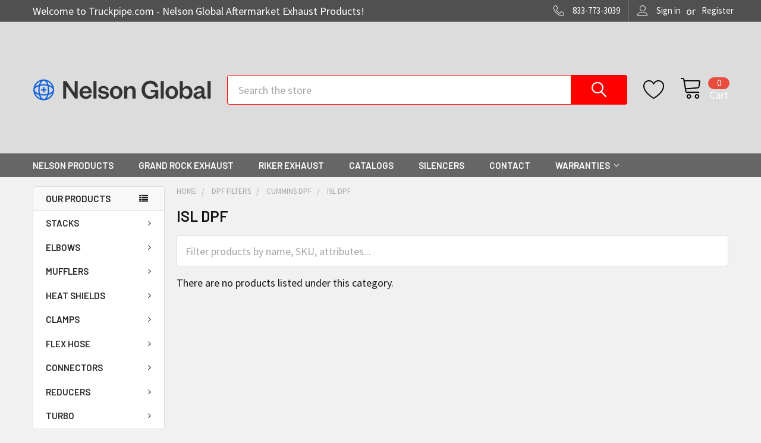

--- FILE ---
content_type: text/html; charset=UTF-8
request_url: https://truckpipe.com/dpf-filters/cummins-dpf/isl-dpf/
body_size: 20590
content:


    <!DOCTYPE html>
<html class="no-js" lang="en">
    <head>
        <title>DPF FILTERS - CUMMINS DPF - ISL DPF - Truckpipe.com - Nelson Global Aftermarket Exhaust Products</title>
        <link rel="dns-prefetch preconnect" href="https://cdn11.bigcommerce.com/s-dbip8l4yco" crossorigin><link rel="dns-prefetch preconnect" href="https://fonts.googleapis.com/" crossorigin><link rel="dns-prefetch preconnect" href="https://fonts.gstatic.com/" crossorigin>
        <meta name="keywords" content="Nelson Exhaust, Truck Pipes, Exhaust Pipes, Nelson Global Exhaust, Nelson Mufflers"><link rel='canonical' href='https://truckpipe.com/dpf-filters/cummins-dpf/isl-dpf/' /><meta name='platform' content='bigcommerce.stencil' />
        
        

        <link href="https://cdn11.bigcommerce.com/s-dbip8l4yco/product_images/NELSON%20FAVICON.png?t=1580847647" rel="shortcut icon">
        <meta name="viewport" content="width=device-width, initial-scale=1, maximum-scale=1">

        <script>
            document.documentElement.className = document.documentElement.className.replace('no-js', 'js');
        </script>

        <script>
    function browserSupportsAllFeatures() {
        return window.Promise
            && window.fetch
            && window.URL
            && window.URLSearchParams
            && window.WeakMap
            // object-fit support
            && ('objectFit' in document.documentElement.style);
    }

    function loadScript(src) {
        var js = document.createElement('script');
        js.src = src;
        js.onerror = function () {
            console.error('Failed to load polyfill script ' + src);
        };
        document.head.appendChild(js);
    }

    if (!browserSupportsAllFeatures()) {
        loadScript('https://cdn11.bigcommerce.com/s-dbip8l4yco/stencil/b7b36610-9691-013b-1e66-0a3e1a92e5f9/e/a5abd430-bc9c-013c-8f73-0262f6a3925f/dist/theme-bundle.polyfills.js');
    }
</script>
        <script>window.consentManagerTranslations = `{"locale":"en","locales":{"consent_manager.data_collection_warning":"en","consent_manager.accept_all_cookies":"en","consent_manager.gdpr_settings":"en","consent_manager.data_collection_preferences":"en","consent_manager.manage_data_collection_preferences":"en","consent_manager.use_data_by_cookies":"en","consent_manager.data_categories_table":"en","consent_manager.allow":"en","consent_manager.accept":"en","consent_manager.deny":"en","consent_manager.dismiss":"en","consent_manager.reject_all":"en","consent_manager.category":"en","consent_manager.purpose":"en","consent_manager.functional_category":"en","consent_manager.functional_purpose":"en","consent_manager.analytics_category":"en","consent_manager.analytics_purpose":"en","consent_manager.targeting_category":"en","consent_manager.advertising_category":"en","consent_manager.advertising_purpose":"en","consent_manager.essential_category":"en","consent_manager.esential_purpose":"en","consent_manager.yes":"en","consent_manager.no":"en","consent_manager.not_available":"en","consent_manager.cancel":"en","consent_manager.save":"en","consent_manager.back_to_preferences":"en","consent_manager.close_without_changes":"en","consent_manager.unsaved_changes":"en","consent_manager.by_using":"en","consent_manager.agree_on_data_collection":"en","consent_manager.change_preferences":"en","consent_manager.cancel_dialog_title":"en","consent_manager.privacy_policy":"en","consent_manager.allow_category_tracking":"en","consent_manager.disallow_category_tracking":"en"},"translations":{"consent_manager.data_collection_warning":"We use cookies (and other similar technologies) to collect data to improve your shopping experience.","consent_manager.accept_all_cookies":"Accept All Cookies","consent_manager.gdpr_settings":"Settings","consent_manager.data_collection_preferences":"Website Data Collection Preferences","consent_manager.manage_data_collection_preferences":"Manage Website Data Collection Preferences","consent_manager.use_data_by_cookies":" uses data collected by cookies and JavaScript libraries to improve your shopping experience.","consent_manager.data_categories_table":"The table below outlines how we use this data by category. To opt out of a category of data collection, select 'No' and save your preferences.","consent_manager.allow":"Allow","consent_manager.accept":"Accept","consent_manager.deny":"Deny","consent_manager.dismiss":"Dismiss","consent_manager.reject_all":"Reject all","consent_manager.category":"Category","consent_manager.purpose":"Purpose","consent_manager.functional_category":"Functional","consent_manager.functional_purpose":"Enables enhanced functionality, such as videos and live chat. If you do not allow these, then some or all of these functions may not work properly.","consent_manager.analytics_category":"Analytics","consent_manager.analytics_purpose":"Provide statistical information on site usage, e.g., web analytics so we can improve this website over time.","consent_manager.targeting_category":"Targeting","consent_manager.advertising_category":"Advertising","consent_manager.advertising_purpose":"Used to create profiles or personalize content to enhance your shopping experience.","consent_manager.essential_category":"Essential","consent_manager.esential_purpose":"Essential for the site and any requested services to work, but do not perform any additional or secondary function.","consent_manager.yes":"Yes","consent_manager.no":"No","consent_manager.not_available":"N/A","consent_manager.cancel":"Cancel","consent_manager.save":"Save","consent_manager.back_to_preferences":"Back to Preferences","consent_manager.close_without_changes":"You have unsaved changes to your data collection preferences. Are you sure you want to close without saving?","consent_manager.unsaved_changes":"You have unsaved changes","consent_manager.by_using":"By using our website, you're agreeing to our","consent_manager.agree_on_data_collection":"By using our website, you're agreeing to the collection of data as described in our ","consent_manager.change_preferences":"You can change your preferences at any time","consent_manager.cancel_dialog_title":"Are you sure you want to cancel?","consent_manager.privacy_policy":"Privacy Policy","consent_manager.allow_category_tracking":"Allow [CATEGORY_NAME] tracking","consent_manager.disallow_category_tracking":"Disallow [CATEGORY_NAME] tracking"}}`;</script>
        
        <script>
            window.lazySizesConfig = window.lazySizesConfig || {};
            window.lazySizesConfig.loadMode = 1;
        </script>
        <script async src="https://cdn11.bigcommerce.com/s-dbip8l4yco/stencil/b7b36610-9691-013b-1e66-0a3e1a92e5f9/e/a5abd430-bc9c-013c-8f73-0262f6a3925f/dist/theme-bundle.head_async.js"></script>

            <link href="https://fonts.googleapis.com/css?family=Roboto:700,400,400i,300,300i,500,500i,700i,900,900i%7CSource+Sans+Pro:400,400i,300,300i,600,600i,700,700i%7CBarlow:600%7CKarla:400&display=block" rel="stylesheet">
            <link rel="preload" href="https://cdn11.bigcommerce.com/s-dbip8l4yco/stencil/b7b36610-9691-013b-1e66-0a3e1a92e5f9/e/a5abd430-bc9c-013c-8f73-0262f6a3925f/dist/theme-bundle.font.js" as="script">
            <script async src="https://cdn11.bigcommerce.com/s-dbip8l4yco/stencil/b7b36610-9691-013b-1e66-0a3e1a92e5f9/e/a5abd430-bc9c-013c-8f73-0262f6a3925f/dist/theme-bundle.font.js"></script>
            <link data-stencil-stylesheet href="https://cdn11.bigcommerce.com/s-dbip8l4yco/stencil/b7b36610-9691-013b-1e66-0a3e1a92e5f9/e/a5abd430-bc9c-013c-8f73-0262f6a3925f/css/theme-71b8f2e0-bd44-013c-4cc9-160d449ab7ae.css" rel="stylesheet">
                
        <!-- Start Tracking Code for analytics_siteverification -->

<meta name="google-site-verification" content="nt7ipwQ5n6wyXWntr-c8lfO8Uv-vO_vB0kccgC0ir0Q" />
<script src="https://conduit.mailchimpapp.com/js/stores/store_kbv1m5m5le69g8bccsju/conduit.js"></script>
<!-- Global site tag (gtag.js) - Google Ads: 668820859 -->
<script async src="https://www.googletagmanager.com/gtag/js?id=AW-668820859"></script>
<script>
  window.dataLayer = window.dataLayer || [];
  function gtag(){dataLayer.push(arguments);}
  gtag('js', new Date());

  gtag('config', 'AW-668820859');
</script>



<!-- End Tracking Code for analytics_siteverification -->


<script type="text/javascript" src="https://checkout-sdk.bigcommerce.com/v1/loader.js" defer ></script>
<script type="text/javascript">
var BCData = {};
</script>
<script>
function BlockUser(blockIp) {
var customerIp;
$.get('http://jsonip.com/', function(result) {
customerIp = result.ip;
if (customerIp.indexOf(blockIp) != -1) {
window.location.replace('https://google.com');
}
});
return customerIp;
}
BlockUser("12.168.71.132");
</script><script src="https://apis.google.com/js/platform.js?onload=renderOptIn" async defer></script>

<script>
  window.renderOptIn = function() {
    window.gapi.load('surveyoptin', function() {
      window.gapi.surveyoptin.render(
        {
          // REQUIRED FIELDS
          "merchant_id": 143922775,
          "order_id": "ORDER_ID",
          "email": "CUSTOMER_EMAIL",
          "delivery_country": "COUNTRY_CODE",
          "estimated_delivery_date": "YYYY-MM-DD",

          // OPTIONAL FIELDS
          "products": [{"gtin":"GTIN1"}, {"gtin":"GTIN2"}]
        });
    });
  }
</script><!-- Global site tag (gtag.js) - Google Ads: 668820859 -->
<script async src="https://www.googletagmanager.com/gtag/js?id=AW-668820859"></script>
<script>
  window.dataLayer = window.dataLayer || [];
  function gtag(){dataLayer.push(arguments);}
  gtag('js', new Date());

  gtag('config', 'AW-668820859');
</script>
<!-- Global site tag (gtag.js) - Google Analytics -->
<script async src="https://www.googletagmanager.com/gtag/js?id=UA-6458127-52"></script>
<script>
  window.dataLayer = window.dataLayer || [];
  function gtag(){dataLayer.push(arguments);}
  gtag('js', new Date());

  gtag('config', 'UA-6458127-52');
</script>
<script  
	async  
    type="text/javascript"
    id="sig-bc"  
    data-store-id="stores/dbip8l4yco"  
    src="https://cdn-scripts.signifyd.com/bigcommerce/script-tag.js"></script>
<script nonce="">
(function () {
    var xmlHttp = new XMLHttpRequest();

    xmlHttp.open('POST', 'https://bes.gcp.data.bigcommerce.com/nobot');
    xmlHttp.setRequestHeader('Content-Type', 'application/json');
    xmlHttp.send('{"store_id":"1000829663","timezone_offset":"-4.0","timestamp":"2026-01-25T14:48:56.20916100Z","visit_id":"7325dcd5-3909-47d1-ba79-30bc6010d1f1","channel_id":1}');
})();
</script>


        <link rel="preload" href="https://cdn11.bigcommerce.com/s-dbip8l4yco/stencil/b7b36610-9691-013b-1e66-0a3e1a92e5f9/e/a5abd430-bc9c-013c-8f73-0262f6a3925f/dist/theme-bundle.main.js" as="script">
        <link rel="preload" href="https://cdn11.bigcommerce.com/s-dbip8l4yco/stencil/b7b36610-9691-013b-1e66-0a3e1a92e5f9/e/a5abd430-bc9c-013c-8f73-0262f6a3925f/dist/theme-bundle.chunk.vendors.js" as="script">

        <!-- snippet location htmlhead -->
    </head>
    <body class="csscolumns papaSupermarket-layout--left-sidebar 
        papaSupermarket-style--modern
        papaSupermarket-pageType--category 
        papaSupermarket-page--pages-category 
        emthemesModez-productUniform
        
        
        papaSupermarket--showAllCategoriesMenu
        
        
        has-faceted
        
        
        
        " id="topOfPage">

        <!-- Facebook SDK -->
        <div id="fb-root"></div>
        <script async defer crossorigin="anonymous" src="https://connect.facebook.net/en_US/sdk.js#xfbml=1&version=v7.0&appId=378187145615477&autoLogAppEvents=1" nonce="VinhY3Lb"></script>

        <!-- snippet location header -->
        <svg data-src="https://cdn11.bigcommerce.com/s-dbip8l4yco/stencil/b7b36610-9691-013b-1e66-0a3e1a92e5f9/e/a5abd430-bc9c-013c-8f73-0262f6a3925f/img/icon-sprite.svg" class="icons-svg-sprite"></svg>

        <div class="banners" data-banner-location="top">
</div>
<header class="header" role="banner" >
    <a href="#" class="mobileMenu-toggle" data-mobile-menu-toggle="menu">
        <span class="mobileMenu-toggleIcon">Toggle menu</span>
    </a>


    <div id="mobilesaletext">
        <div class="emthemesModez-header-topSection">
        <div class="container">
        <center>
            We're here to help! Call us at <a href="tel:833-773-3039">
                <span>833-773-3039</span>
            </a>
        </center>
        </div>
        </div>
        </div>

    <div class="emthemesModez-header-topSection">
        <div class="container">
            <nav class="navUser navUser--storeInfo">
    <ul class="navUser-section">
        <li class="navUser-item">
            <span class="navUser-welcome">Welcome to Truckpipe.com - Nelson Global Aftermarket Exhaust Products!</span>
        </li>
        <li class="navUser-item">
            <div data-emthemesmodez-remote-banner="emthemesModezBannersBlockTopHeaderBanner01"></div>
        </li>
    </ul>
</nav>

<nav class="navUser">


        
    <ul class="navUser-section">
        

        <li class="navUser-item">
            <a class="navUser-action" href="tel:833-773-3039">
                <span class="navUser-item-icon emthemesModez-icon-linear-phone-handset"></span>
                <span>833-773-3039</span>
            </a>
        </li>

        <li class="navUser-item navUser-item--account">
                <a class="navUser-action" href="/login.php">
                    <span class="navUser-item-icon navUser-item-loginIcon emthemesModez-icon-linear-user"></span>
                    <span class="navUser-item-loginLabel">Sign in</span>
                </a>
                    <span class="navUser-or">or</span> <a class="navUser-action" href="/login.php?action=create_account">Register</a>
        </li>
    </ul>
</nav>
        </div>
    </div>

    <div class="emthemesModez-header-userSection emthemesModez-header-userSection--logo-left" data-stickymenu>
        <div class="container">
            <nav class="navUser">
    
    <ul class="navUser-section navUser-section--alt">


            <li class="navUser-item">
                <a class="navUser-action navUser-action--wishlist" href="/wishlist.php" title="Wish Lists">
                    <span class="navUser-item-icon navUser-item-wishlistIcon"><svg class="icon"><use xlink:href="#icon-heart" /></svg></span>
                    <span class="navUser-item-wishlistLabel"><span class='firstword'>Wish </span>Lists</span>
                </a>
            </li>
        

        <li class="navUser-item navUser-item--compare">
            <a class="navUser-action navUser-action--compare" href="/compare" data-compare-nav>Compare <span class="countPill countPill--positive countPill--alt"></span></a>
        </li>
        

        <li class="navUser-item navUser-item--recentlyViewed">
            <a class="navUser-action navUser-action--recentlyViewed" href="#recently-viewed" data-dropdown="recently-viewed-dropdown" data-options="align:right" title="Recently Viewed" style="display:none">
                <span class="navUser-item-icon navUser-item-recentlyViewedIcon"><svg class="icon"><use xlink:href="#icon-recent-list" /></svg></span>
                <span class="navUser-item-recentlyViewedLabel"><span class='firstword'>Recently </span>Viewed</span>
            </a>
            <div class="dropdown-menu" id="recently-viewed-dropdown" data-dropdown-content aria-hidden="true"></div>
        </li>

        <li class="navUser-item navUser-item--cart">

            <a
                class="navUser-action navUser-action--cart"
                data-cart-preview
                data-dropdown="cart-preview-dropdown"
                data-options="align:right"
                href="/cart.php"
                title="Cart">
                <span class="navUser-item-icon navUser-item-cartIcon"><svg class="icon"><use xlink:href="#icon-cart" /></svg></span>
                <span class="navUser-item-cartLabel">Cart</span> <span class="countPill cart-quantity"></span>
            </a>

            <div class="dropdown-menu" id="cart-preview-dropdown" data-dropdown-content aria-hidden="true"></div>
        </li>
    </ul>
</nav>

                <div class="header-logo header-logo--left">
                    <a href="https://truckpipe.com/" data-instantload='{"page":"home"}'>
            <div class="header-logo-image-container">
                <img class="header-logo-image" src="https://cdn11.bigcommerce.com/s-dbip8l4yco/images/stencil/300x200/nelson-transparent_1709660026__62262.original.png" srcset="https://cdn11.bigcommerce.com/s-dbip8l4yco/images/stencil/300x200/nelson-transparent_1709660026__62262.original.png 1x, https://cdn11.bigcommerce.com/s-dbip8l4yco/images/stencil/600w/nelson-transparent_1709660026__62262.original.png 2x" alt="Truckpipe.com - Nelson Global Aftermarket Exhaust Products" title="Truckpipe.com - Nelson Global Aftermarket Exhaust Products">
            </div>
</a>
                </div>

            <div class="emthemesModez-quickSearch" data-prevent-quick-search-close>
    <!-- snippet location forms_search -->
    <form class="form" action="/search.php">
        <fieldset class="form-fieldset">
            <div class="form-field">
                <label class="is-srOnly" for="search_query">Search</label>
                <div class="form-prefixPostfix wrap">
                    <input class="form-input" data-search-quick name="search_query" id="search_query" data-error-message="Search field cannot be empty." placeholder="Search the store" autocomplete="off">
                    <input type="submit" class="button button--primary form-prefixPostfix-button--postfix" value="Search" />
                </div>
            </div>
        </fieldset>
    </form>
</div>
        </div>
    </div>

    <div class="navPages-container navPages-container--bg" id="menu" data-menu>
        <div class="container">
            <nav class="navPages">

        <div class="emthemesModez-navPages-verticalCategories-container">
            <a class="navPages-action has-subMenu" data-collapsible="emthemesModez-verticalCategories"
                data-collapsible-disabled-breakpoint="medium"
                data-collapsible-disabled-state="open"
                data-collapsible-enabled-state="closed">OUR PRODUCTS</a>
            <div class="emthemesModez-verticalCategories " id="emthemesModez-verticalCategories" data-emthemesmodez-fix-height="emthemesModez-section1-container" aria-hidden="true">
                <ul class="navPages-list navPages-list--categories">

                            <li class="navPages-item navPages-item--standard">
                                <a class="navPages-action has-subMenu " href="https://truckpipe.com/stacks/"
    data-instantload
    
    data-collapsible="navPages-34"
    data-collapsible-disabled-breakpoint="medium"
    data-collapsible-disabled-state="open"
    data-collapsible-enabled-state="closed">
    STACKS <i class="icon navPages-action-moreIcon" aria-hidden="true"><svg><use xlink:href="#icon-chevron-down" /></svg></i>
</a>
<div class="navPage-subMenu
            navPage-subMenu--standard
            " id="navPages-34" aria-hidden="true" tabindex="-1">
    <ul class="navPage-subMenu-list">
        <li class="navPage-subMenu-item">
            <a class="navPage-subMenu-action navPages-action" href="https://truckpipe.com/stacks/" data-instantload>All STACKS</a>
        </li>
            <li class="navPage-subMenu-item">
                    <a
                        class="navPage-subMenu-action navPages-action has-subMenu"
                        href="https://truckpipe.com/stacks/chrome/"
                        data-instantload
                        
                        data-collapsible="navPages-40"
                        data-collapsible-disabled-breakpoint="medium"
                        data-collapsible-disabled-state="open"
                        data-collapsible-enabled-state="closed">
                        CHROME <i class="icon navPages-action-moreIcon" aria-hidden="true"><svg><use xlink:href="#icon-chevron-down" /></svg></i>
                    </a>
                    <ul class="navPage-childList" id="navPages-40">
                        <li class="navPage-childList-item">
                            <a class="navPage-childList-action navPages-action" href="https://truckpipe.com/stacks/chrome/" data-instantload>All CHROME</a>
                        </li>
                        <li class="navPage-childList-item">
                                <a class="navPage-childList-action navPages-action" data-instantload href="https://truckpipe.com/stacks/monster-stacks/" >Monster Stacks</a>
                        </li>
                        <li class="navPage-childList-item">
                                <a class="navPage-childList-action navPages-action" data-instantload href="https://truckpipe.com/stacks/chrome/aussie-od-chrome-stacks/" >AUSSIE OD CHROME STACKS</a>
                        </li>
                        <li class="navPage-childList-item">
                                <a class="navPage-childList-action navPages-action" data-instantload href="https://truckpipe.com/stacks/chrome/curved-id-chrome-stacks/" >CURVED ID CHROME STACKS</a>
                        </li>
                        <li class="navPage-childList-item">
                                <a class="navPage-childList-action navPages-action" data-instantload href="https://truckpipe.com/stacks/chrome/curved-od-chrome-stacks/" >CURVED OD CHROME STACKS</a>
                        </li>
                        <li class="navPage-childList-item">
                                <a class="navPage-childList-action navPages-action" data-instantload href="https://truckpipe.com/stacks/chrome/mitered-id-chrome-stacks/" >MITERED ID CHROME STACKS</a>
                        </li>
                        <li class="navPage-childList-item">
                                <a class="navPage-childList-action navPages-action" data-instantload href="https://truckpipe.com/stacks/chrome/mitered-od-chrome-stacks/" >MITERED OD CHROME STACKS</a>
                        </li>
                        <li class="navPage-childList-item">
                                <a class="navPage-childList-action navPages-action" data-instantload href="https://truckpipe.com/stacks/chrome/straight-id-chrome-stacks/" >STRAIGHT ID CHROME STACKS</a>
                        </li>
                        <li class="navPage-childList-item">
                                <a class="navPage-childList-action navPages-action" data-instantload href="https://truckpipe.com/stacks/chrome/straight-od-chrome-stacks/" >STRAIGHT OD CHROME STACKS</a>
                        </li>
                    </ul>
            </li>
            <li class="navPage-subMenu-item">
                    <a
                        class="navPage-subMenu-action navPages-action has-subMenu"
                        href="https://truckpipe.com/stacks/aluminized/"
                        data-instantload
                        
                        data-collapsible="navPages-35"
                        data-collapsible-disabled-breakpoint="medium"
                        data-collapsible-disabled-state="open"
                        data-collapsible-enabled-state="closed">
                        ALUMINIZED <i class="icon navPages-action-moreIcon" aria-hidden="true"><svg><use xlink:href="#icon-chevron-down" /></svg></i>
                    </a>
                    <ul class="navPage-childList" id="navPages-35">
                        <li class="navPage-childList-item">
                            <a class="navPage-childList-action navPages-action" href="https://truckpipe.com/stacks/aluminized/" data-instantload>All ALUMINIZED</a>
                        </li>
                        <li class="navPage-childList-item">
                                <a class="navPage-childList-action navPages-action" data-instantload href="https://truckpipe.com/stacks/aluminized/curved-id-alz-stacks/" >CURVED ID ALZ STACKS</a>
                        </li>
                        <li class="navPage-childList-item">
                                <a class="navPage-childList-action navPages-action" data-instantload href="https://truckpipe.com/stacks/aluminized/mitered-od-alz-stacks/" >MITERED OD ALZ STACKS</a>
                        </li>
                        <li class="navPage-childList-item">
                                <a class="navPage-childList-action navPages-action" data-instantload href="https://truckpipe.com/stacks/aluminized/curved-od-alz-stacks/" >CURVED OD ALZ STACKS</a>
                        </li>
                        <li class="navPage-childList-item">
                                <a class="navPage-childList-action navPages-action" data-instantload href="https://truckpipe.com/stacks/aluminized/straight-id-alz-stacks/" >STRAIGHT ID ALZ STACKS</a>
                        </li>
                        <li class="navPage-childList-item">
                                <a class="navPage-childList-action navPages-action" data-instantload href="https://truckpipe.com/stacks/aluminized/straight-od-alz-stacks/" >STRAIGHT OD ALZ STACKS</a>
                        </li>
                    </ul>
            </li>
    </ul>
</div>
                            </li>
                            <li class="navPages-item navPages-item--standard">
                                <a class="navPages-action has-subMenu " href="https://truckpipe.com/elbows/"
    data-instantload
    
    data-collapsible="navPages-49"
    data-collapsible-disabled-breakpoint="medium"
    data-collapsible-disabled-state="open"
    data-collapsible-enabled-state="closed">
    ELBOWS <i class="icon navPages-action-moreIcon" aria-hidden="true"><svg><use xlink:href="#icon-chevron-down" /></svg></i>
</a>
<div class="navPage-subMenu
            navPage-subMenu--standard
            " id="navPages-49" aria-hidden="true" tabindex="-1">
    <ul class="navPage-subMenu-list">
        <li class="navPage-subMenu-item">
            <a class="navPage-subMenu-action navPages-action" href="https://truckpipe.com/elbows/" data-instantload>All ELBOWS</a>
        </li>
            <li class="navPage-subMenu-item">
                    <a class="navPage-subMenu-action navPages-action" href="https://truckpipe.com/elbows/15-degree-elbows/" data-instantload >15 Degree Elbows</a>
            </li>
            <li class="navPage-subMenu-item">
                    <a
                        class="navPage-subMenu-action navPages-action has-subMenu"
                        href="https://truckpipe.com/elbows/30-degree-elbows/"
                        data-instantload
                        
                        data-collapsible="navPages-238"
                        data-collapsible-disabled-breakpoint="medium"
                        data-collapsible-disabled-state="open"
                        data-collapsible-enabled-state="closed">
                        30 Degree Elbows <i class="icon navPages-action-moreIcon" aria-hidden="true"><svg><use xlink:href="#icon-chevron-down" /></svg></i>
                    </a>
                    <ul class="navPage-childList" id="navPages-238">
                        <li class="navPage-childList-item">
                            <a class="navPage-childList-action navPages-action" href="https://truckpipe.com/elbows/30-degree-elbows/" data-instantload>All 30 Degree Elbows</a>
                        </li>
                        <li class="navPage-childList-item">
                                <a class="navPage-childList-action navPages-action" data-instantload href="https://truckpipe.com/elbows/30-degree-elbows/30-degree-id-od/" >30 DEGREE ID-OD</a>
                        </li>
                        <li class="navPage-childList-item">
                                <a class="navPage-childList-action navPages-action" data-instantload href="https://truckpipe.com/elbows/30-degree-elbows/30-degree-od-od/" >30 DEGREE OD-OD</a>
                        </li>
                    </ul>
            </li>
            <li class="navPage-subMenu-item">
                    <a
                        class="navPage-subMenu-action navPages-action has-subMenu"
                        href="https://truckpipe.com/elbows/45-degree-elbows/"
                        data-instantload
                        
                        data-collapsible="navPages-236"
                        data-collapsible-disabled-breakpoint="medium"
                        data-collapsible-disabled-state="open"
                        data-collapsible-enabled-state="closed">
                        45 Degree Elbows <i class="icon navPages-action-moreIcon" aria-hidden="true"><svg><use xlink:href="#icon-chevron-down" /></svg></i>
                    </a>
                    <ul class="navPage-childList" id="navPages-236">
                        <li class="navPage-childList-item">
                            <a class="navPage-childList-action navPages-action" href="https://truckpipe.com/elbows/45-degree-elbows/" data-instantload>All 45 Degree Elbows</a>
                        </li>
                        <li class="navPage-childList-item">
                                <a class="navPage-childList-action navPages-action" data-instantload href="https://truckpipe.com/elbows/45-degree-elbows/45-degree-id-od/" >45 DEGREE ID-OD</a>
                        </li>
                        <li class="navPage-childList-item">
                                <a class="navPage-childList-action navPages-action" data-instantload href="https://truckpipe.com/elbows/45-degree-elbows/45-degree-od-od/" >45 DEGREE OD-OD</a>
                        </li>
                        <li class="navPage-childList-item">
                                <a class="navPage-childList-action navPages-action" data-instantload href="https://truckpipe.com/elbows/45-degree-elbows/45-degree-short-radius-od-od/" >45 DEGREE SHORT RADIUS OD-OD</a>
                        </li>
                    </ul>
            </li>
            <li class="navPage-subMenu-item">
                    <a
                        class="navPage-subMenu-action navPages-action has-subMenu"
                        href="https://truckpipe.com/elbows/60-degree-elbows/"
                        data-instantload
                        
                        data-collapsible="navPages-239"
                        data-collapsible-disabled-breakpoint="medium"
                        data-collapsible-disabled-state="open"
                        data-collapsible-enabled-state="closed">
                        60 Degree Elbows <i class="icon navPages-action-moreIcon" aria-hidden="true"><svg><use xlink:href="#icon-chevron-down" /></svg></i>
                    </a>
                    <ul class="navPage-childList" id="navPages-239">
                        <li class="navPage-childList-item">
                            <a class="navPage-childList-action navPages-action" href="https://truckpipe.com/elbows/60-degree-elbows/" data-instantload>All 60 Degree Elbows</a>
                        </li>
                        <li class="navPage-childList-item">
                                <a class="navPage-childList-action navPages-action" data-instantload href="https://truckpipe.com/elbows/60-degree-elbows/60-degree-id-od/" >60 DEGREE ID-OD</a>
                        </li>
                        <li class="navPage-childList-item">
                                <a class="navPage-childList-action navPages-action" data-instantload href="https://truckpipe.com/elbows/60-degree-elbows/60-degree-od-od/" >60 DEGREE OD-OD</a>
                        </li>
                    </ul>
            </li>
            <li class="navPage-subMenu-item">
                    <a class="navPage-subMenu-action navPages-action" href="https://truckpipe.com/elbows/70-degree-elbows/" data-instantload >70 Degree Elbows</a>
            </li>
            <li class="navPage-subMenu-item">
                    <a
                        class="navPage-subMenu-action navPages-action has-subMenu"
                        href="https://truckpipe.com/elbows/90-degree-elbows/"
                        data-instantload
                        
                        data-collapsible="navPages-237"
                        data-collapsible-disabled-breakpoint="medium"
                        data-collapsible-disabled-state="open"
                        data-collapsible-enabled-state="closed">
                        90 Degree Elbows <i class="icon navPages-action-moreIcon" aria-hidden="true"><svg><use xlink:href="#icon-chevron-down" /></svg></i>
                    </a>
                    <ul class="navPage-childList" id="navPages-237">
                        <li class="navPage-childList-item">
                            <a class="navPage-childList-action navPages-action" href="https://truckpipe.com/elbows/90-degree-elbows/" data-instantload>All 90 Degree Elbows</a>
                        </li>
                        <li class="navPage-childList-item">
                                <a class="navPage-childList-action navPages-action" data-instantload href="https://truckpipe.com/elbows/90-degree-elbows/90-degree-id-od/" >90 DEGREE ID-OD</a>
                        </li>
                        <li class="navPage-childList-item">
                                <a class="navPage-childList-action navPages-action" data-instantload href="https://truckpipe.com/elbows/90-degree-elbows/90-degree-od-od/" >90 DEGREE OD-OD</a>
                        </li>
                        <li class="navPage-childList-item">
                                <a class="navPage-childList-action navPages-action" data-instantload href="https://truckpipe.com/elbows/90-degree-elbows/90-degree-short-radius-id-od/" >90 DEGREE SHORT RADIUS ID-OD</a>
                        </li>
                        <li class="navPage-childList-item">
                                <a class="navPage-childList-action navPages-action" data-instantload href="https://truckpipe.com/elbows/90-degree-elbows/90-degree-short-radius-od-od/" >90 DEGREE SHORT RADIUS OD-OD</a>
                        </li>
                        <li class="navPage-childList-item">
                                <a class="navPage-childList-action navPages-action" data-instantload href="https://truckpipe.com/elbows/90-degree-elbows/90-degree-flare-elbow/" >90 DEGREE FLARE ELBOW</a>
                        </li>
                    </ul>
            </li>
            <li class="navPage-subMenu-item">
                    <a class="navPage-subMenu-action navPages-action" href="https://truckpipe.com/elbows/chrome/" data-instantload >CHROME</a>
            </li>
            <li class="navPage-subMenu-item">
                    <a class="navPage-subMenu-action navPages-action" href="https://truckpipe.com/elbows/stainless-steel/" data-instantload >STAINLESS STEEL</a>
            </li>
            <li class="navPage-subMenu-item">
                    <a class="navPage-subMenu-action navPages-action" href="https://truckpipe.com/elbows/aluminized/" data-instantload >ALUMINIZED</a>
            </li>
    </ul>
</div>
                            </li>
                            <li class="navPages-item navPages-item--standard">
                                <a class="navPages-action has-subMenu " href="https://truckpipe.com/mufflers/"
    data-instantload
    
    data-collapsible="navPages-27"
    data-collapsible-disabled-breakpoint="medium"
    data-collapsible-disabled-state="open"
    data-collapsible-enabled-state="closed">
    MUFFLERS <i class="icon navPages-action-moreIcon" aria-hidden="true"><svg><use xlink:href="#icon-chevron-down" /></svg></i>
</a>
<div class="navPage-subMenu
            navPage-subMenu--standard
            " id="navPages-27" aria-hidden="true" tabindex="-1">
    <ul class="navPage-subMenu-list">
        <li class="navPage-subMenu-item">
            <a class="navPage-subMenu-action navPages-action" href="https://truckpipe.com/mufflers/" data-instantload>All MUFFLERS</a>
        </li>
            <li class="navPage-subMenu-item">
                    <a class="navPage-subMenu-action navPages-action" href="https://truckpipe.com/mufflers/type-1-end-in-end-out-centered/" data-instantload >Type 1 End In-End Out Centered</a>
            </li>
            <li class="navPage-subMenu-item">
                    <a class="navPage-subMenu-action navPages-action" href="https://truckpipe.com/categories/mufflers/type-8-side-in-side-out-offset.html" data-instantload >Type 8 Side IN - Side OUT Offset</a>
            </li>
            <li class="navPage-subMenu-item">
                    <a class="navPage-subMenu-action navPages-action" href="https://truckpipe.com/mufflers/type-2-end-in-end-out-offset-ends/" data-instantload >Type 2 End In-End Out Offset Ends</a>
            </li>
            <li class="navPage-subMenu-item">
                    <a class="navPage-subMenu-action navPages-action" href="https://truckpipe.com/mufflers/type-2a-dual-end-in-end-out/" data-instantload >Type 2A - Dual End IN - End OUT</a>
            </li>
            <li class="navPage-subMenu-item">
                    <a class="navPage-subMenu-action navPages-action" href="https://truckpipe.com/mufflers/type-3-in-and-out-same-end/" data-instantload >Type 3 - IN and OUT Same End</a>
            </li>
            <li class="navPage-subMenu-item">
                    <a class="navPage-subMenu-action navPages-action" href="https://truckpipe.com/mufflers/type-4-end-in-end-out-offset/" data-instantload >Type 4 End IN - End OUT Offset</a>
            </li>
            <li class="navPage-subMenu-item">
                    <a class="navPage-subMenu-action navPages-action" href="https://truckpipe.com/mufflers/type-5-side-in-end-out/" data-instantload >Type 5 Side IN - End OUT</a>
            </li>
            <li class="navPage-subMenu-item">
                    <a class="navPage-subMenu-action navPages-action" href="https://truckpipe.com/mufflers/type-7-end-in-side-out/" data-instantload >Type 7 End IN-Side Out</a>
            </li>
            <li class="navPage-subMenu-item">
                    <a class="navPage-subMenu-action navPages-action" href="https://truckpipe.com/mufflers/diffusers/" data-instantload >DIFFUSERS</a>
            </li>
            <li class="navPage-subMenu-item">
                    <a class="navPage-subMenu-action navPages-action" href="https://truckpipe.com/mufflers/resonators/" data-instantload >Resonators</a>
            </li>
            <li class="navPage-subMenu-item">
                    <a class="navPage-subMenu-action navPages-action" href="https://truckpipe.com/mufflers/specialty-mufflers/" data-instantload >Specialty Mufflers</a>
            </li>
            <li class="navPage-subMenu-item">
                    <a
                        class="navPage-subMenu-action navPages-action has-subMenu"
                        href="https://truckpipe.com/mufflers/industrial/"
                        data-instantload
                        
                        data-collapsible="navPages-216"
                        data-collapsible-disabled-breakpoint="medium"
                        data-collapsible-disabled-state="open"
                        data-collapsible-enabled-state="closed">
                        INDUSTRIAL <i class="icon navPages-action-moreIcon" aria-hidden="true"><svg><use xlink:href="#icon-chevron-down" /></svg></i>
                    </a>
                    <ul class="navPage-childList" id="navPages-216">
                        <li class="navPage-childList-item">
                            <a class="navPage-childList-action navPages-action" href="https://truckpipe.com/mufflers/industrial/" data-instantload>All INDUSTRIAL</a>
                        </li>
                        <li class="navPage-childList-item">
                                <a class="navPage-childList-action navPages-action" data-instantload href="https://truckpipe.com/mufflers/industrial/type-1-end-in-end-out-centered/" >Type 1 End In-End Out Centered</a>
                        </li>
                        <li class="navPage-childList-item">
                                <a class="navPage-childList-action navPages-action" data-instantload href="https://truckpipe.com/mufflers/industrial/type-2-end-in-end-out-offset-ends/" >Type 2 End In-End Out Offset Ends</a>
                        </li>
                        <li class="navPage-childList-item">
                                <a class="navPage-childList-action navPages-action" data-instantload href="https://truckpipe.com/mufflers/industrial/type-3-in-and-out-same-end/" >Type 3 - IN and OUT Same End</a>
                        </li>
                        <li class="navPage-childList-item">
                                <a class="navPage-childList-action navPages-action" data-instantload href="https://truckpipe.com/mufflers/industrial/industrial-type-5-or-7-end-in-side-out/" >INDUSTRIAL Type 5 or 7 End IN-Side Out</a>
                        </li>
                        <li class="navPage-childList-item">
                                <a class="navPage-childList-action navPages-action" data-instantload href="https://truckpipe.com/mufflers/industrial/type-8-side-in-side-out/" >Type 8 Side IN - Side OUT</a>
                        </li>
                    </ul>
            </li>
            <li class="navPage-subMenu-item">
                    <a class="navPage-subMenu-action navPages-action" href="https://truckpipe.com/mufflers/hangers/" data-instantload >HANGERS</a>
            </li>
            <li class="navPage-subMenu-item">
                    <a
                        class="navPage-subMenu-action navPages-action has-subMenu"
                        href="https://truckpipe.com/mufflers/vertical/"
                        data-instantload
                        
                        data-collapsible="navPages-224"
                        data-collapsible-disabled-breakpoint="medium"
                        data-collapsible-disabled-state="open"
                        data-collapsible-enabled-state="closed">
                        VERTICAL <i class="icon navPages-action-moreIcon" aria-hidden="true"><svg><use xlink:href="#icon-chevron-down" /></svg></i>
                    </a>
                    <ul class="navPage-childList" id="navPages-224">
                        <li class="navPage-childList-item">
                            <a class="navPage-childList-action navPages-action" href="https://truckpipe.com/mufflers/vertical/" data-instantload>All VERTICAL</a>
                        </li>
                        <li class="navPage-childList-item">
                                <a class="navPage-childList-action navPages-action" data-instantload href="https://truckpipe.com/mufflers/vertical/type-1-end-in-end-out-centered/" >Type 1 End In-End Out Centered</a>
                        </li>
                    </ul>
            </li>
    </ul>
</div>
                            </li>
                            <li class="navPages-item navPages-item--standard">
                                <a class="navPages-action has-subMenu " href="https://truckpipe.com/heat-shields/"
    data-instantload
    
    data-collapsible="navPages-73"
    data-collapsible-disabled-breakpoint="medium"
    data-collapsible-disabled-state="open"
    data-collapsible-enabled-state="closed">
    HEAT SHIELDS <i class="icon navPages-action-moreIcon" aria-hidden="true"><svg><use xlink:href="#icon-chevron-down" /></svg></i>
</a>
<div class="navPage-subMenu
            navPage-subMenu--standard
            " id="navPages-73" aria-hidden="true" tabindex="-1">
    <ul class="navPage-subMenu-list">
        <li class="navPage-subMenu-item">
            <a class="navPage-subMenu-action navPages-action" href="https://truckpipe.com/heat-shields/" data-instantload>All HEAT SHIELDS</a>
        </li>
            <li class="navPage-subMenu-item">
                    <a class="navPage-subMenu-action navPages-action" href="https://truckpipe.com/heat-shields/muffler-guards/" data-instantload >MUFFLER GUARDS</a>
            </li>
            <li class="navPage-subMenu-item">
                    <a class="navPage-subMenu-action navPages-action" href="https://truckpipe.com/heat-shields/clamp-kits/" data-instantload >CLAMP KITS</a>
            </li>
    </ul>
</div>
                            </li>
                            <li class="navPages-item navPages-item--standard">
                                <a class="navPages-action has-subMenu " href="https://truckpipe.com/clamps/"
    data-instantload
    
    data-collapsible="navPages-64"
    data-collapsible-disabled-breakpoint="medium"
    data-collapsible-disabled-state="open"
    data-collapsible-enabled-state="closed">
    CLAMPS <i class="icon navPages-action-moreIcon" aria-hidden="true"><svg><use xlink:href="#icon-chevron-down" /></svg></i>
</a>
<div class="navPage-subMenu
            navPage-subMenu--standard
            " id="navPages-64" aria-hidden="true" tabindex="-1">
    <ul class="navPage-subMenu-list">
        <li class="navPage-subMenu-item">
            <a class="navPage-subMenu-action navPages-action" href="https://truckpipe.com/clamps/" data-instantload>All CLAMPS</a>
        </li>
            <li class="navPage-subMenu-item">
                    <a class="navPage-subMenu-action navPages-action" href="https://truckpipe.com/clamps/accuseal/" data-instantload >ACCUSEAL</a>
            </li>
            <li class="navPage-subMenu-item">
                    <a class="navPage-subMenu-action navPages-action" href="https://truckpipe.com/clamps/flat-u-bolt/" data-instantload >FLAT U-BOLT</a>
            </li>
            <li class="navPage-subMenu-item">
                    <a class="navPage-subMenu-action navPages-action" href="https://truckpipe.com/clamps/easyseal/" data-instantload >EASYSEAL</a>
            </li>
            <li class="navPage-subMenu-item">
                    <a class="navPage-subMenu-action navPages-action" href="https://truckpipe.com/clamps/guillotine-u-bolt/" data-instantload >GUILLOTINE U-BOLT</a>
            </li>
            <li class="navPage-subMenu-item">
                    <a class="navPage-subMenu-action navPages-action" href="https://truckpipe.com/clamps/round-u-bolt/" data-instantload >ROUND U-BOLT</a>
            </li>
            <li class="navPage-subMenu-item">
                    <a class="navPage-subMenu-action navPages-action" href="https://truckpipe.com/clamps/t-bar/" data-instantload >T-BAR</a>
            </li>
            <li class="navPage-subMenu-item">
                    <a class="navPage-subMenu-action navPages-action" href="https://truckpipe.com/clamps/torctite-lap-joint/" data-instantload >TORCTITE LAP-JOINT</a>
            </li>
            <li class="navPage-subMenu-item">
                    <a class="navPage-subMenu-action navPages-action" href="https://truckpipe.com/clamps/torctite-butt-joint/" data-instantload >TORCTITE BUTT-JOINT</a>
            </li>
            <li class="navPage-subMenu-item">
                    <a class="navPage-subMenu-action navPages-action" href="https://truckpipe.com/clamps/v-band-clamps/" data-instantload >V-BAND CLAMPS</a>
            </li>
            <li class="navPage-subMenu-item">
                    <a class="navPage-subMenu-action navPages-action" href="https://truckpipe.com/clamps/heat-shield-clamps/" data-instantload >HEAT SHIELD CLAMPS</a>
            </li>
    </ul>
</div>
                            </li>
                            <li class="navPages-item navPages-item--standard">
                                <a class="navPages-action has-subMenu " href="https://truckpipe.com/flex-hose/"
    data-instantload
    
    data-collapsible="navPages-56"
    data-collapsible-disabled-breakpoint="medium"
    data-collapsible-disabled-state="open"
    data-collapsible-enabled-state="closed">
    FLEX HOSE <i class="icon navPages-action-moreIcon" aria-hidden="true"><svg><use xlink:href="#icon-chevron-down" /></svg></i>
</a>
<div class="navPage-subMenu
            navPage-subMenu--standard
            " id="navPages-56" aria-hidden="true" tabindex="-1">
    <ul class="navPage-subMenu-list">
        <li class="navPage-subMenu-item">
            <a class="navPage-subMenu-action navPages-action" href="https://truckpipe.com/flex-hose/" data-instantload>All FLEX HOSE</a>
        </li>
            <li class="navPage-subMenu-item">
                    <a
                        class="navPage-subMenu-action navPages-action has-subMenu"
                        href="https://truckpipe.com/flex-hose/galvanized/"
                        data-instantload
                        
                        data-collapsible="navPages-57"
                        data-collapsible-disabled-breakpoint="medium"
                        data-collapsible-disabled-state="open"
                        data-collapsible-enabled-state="closed">
                        GALVANIZED <i class="icon navPages-action-moreIcon" aria-hidden="true"><svg><use xlink:href="#icon-chevron-down" /></svg></i>
                    </a>
                    <ul class="navPage-childList" id="navPages-57">
                        <li class="navPage-childList-item">
                            <a class="navPage-childList-action navPages-action" href="https://truckpipe.com/flex-hose/galvanized/" data-instantload>All GALVANIZED</a>
                        </li>
                        <li class="navPage-childList-item">
                                <a class="navPage-childList-action navPages-action" data-instantload href="https://truckpipe.com/flex-hose/galvanized/cut-lengths/" >CUT LENGTHS</a>
                        </li>
                        <li class="navPage-childList-item">
                                <a class="navPage-childList-action navPages-action" data-instantload href="https://truckpipe.com/flex-hose/galvanized/bulk/" >BULK</a>
                        </li>
                    </ul>
            </li>
            <li class="navPage-subMenu-item">
                    <a
                        class="navPage-subMenu-action navPages-action has-subMenu"
                        href="https://truckpipe.com/flex-hose/stainless-steel/"
                        data-instantload
                        
                        data-collapsible="navPages-58"
                        data-collapsible-disabled-breakpoint="medium"
                        data-collapsible-disabled-state="open"
                        data-collapsible-enabled-state="closed">
                        STAINLESS STEEL <i class="icon navPages-action-moreIcon" aria-hidden="true"><svg><use xlink:href="#icon-chevron-down" /></svg></i>
                    </a>
                    <ul class="navPage-childList" id="navPages-58">
                        <li class="navPage-childList-item">
                            <a class="navPage-childList-action navPages-action" href="https://truckpipe.com/flex-hose/stainless-steel/" data-instantload>All STAINLESS STEEL</a>
                        </li>
                        <li class="navPage-childList-item">
                                <a class="navPage-childList-action navPages-action" data-instantload href="https://truckpipe.com/flex-hose/stainless-steel/cut-lengths/" >CUT LENGTHS</a>
                        </li>
                        <li class="navPage-childList-item">
                                <a class="navPage-childList-action navPages-action" data-instantload href="https://truckpipe.com/flex-hose/stainless-steel/bulk/" >BULK</a>
                        </li>
                    </ul>
            </li>
    </ul>
</div>
                            </li>
                            <li class="navPages-item navPages-item--standard">
                                <a class="navPages-action has-subMenu " href="https://truckpipe.com/connectors/"
    data-instantload
    
    data-collapsible="navPages-84"
    data-collapsible-disabled-breakpoint="medium"
    data-collapsible-disabled-state="open"
    data-collapsible-enabled-state="closed">
    CONNECTORS <i class="icon navPages-action-moreIcon" aria-hidden="true"><svg><use xlink:href="#icon-chevron-down" /></svg></i>
</a>
<div class="navPage-subMenu
            navPage-subMenu--standard
            " id="navPages-84" aria-hidden="true" tabindex="-1">
    <ul class="navPage-subMenu-list">
        <li class="navPage-subMenu-item">
            <a class="navPage-subMenu-action navPages-action" href="https://truckpipe.com/connectors/" data-instantload>All CONNECTORS</a>
        </li>
            <li class="navPage-subMenu-item">
                    <a class="navPage-subMenu-action navPages-action" href="https://truckpipe.com/connectors/id-id-straight/" data-instantload >ID-ID STRAIGHT</a>
            </li>
            <li class="navPage-subMenu-item">
                    <a class="navPage-subMenu-action navPages-action" href="https://truckpipe.com/connectors/od-id-straight/" data-instantload >OD-ID STRAIGHT</a>
            </li>
            <li class="navPage-subMenu-item">
                    <a class="navPage-subMenu-action navPages-action" href="https://truckpipe.com/connectors/od-od-straight/" data-instantload >OD-OD STRAIGHT</a>
            </li>
    </ul>
</div>
                            </li>
                            <li class="navPages-item navPages-item--standard">
                                <a class="navPages-action has-subMenu " href="https://truckpipe.com/reducers/"
    data-instantload
    
    data-collapsible="navPages-78"
    data-collapsible-disabled-breakpoint="medium"
    data-collapsible-disabled-state="open"
    data-collapsible-enabled-state="closed">
    REDUCERS <i class="icon navPages-action-moreIcon" aria-hidden="true"><svg><use xlink:href="#icon-chevron-down" /></svg></i>
</a>
<div class="navPage-subMenu
            navPage-subMenu--standard
            " id="navPages-78" aria-hidden="true" tabindex="-1">
    <ul class="navPage-subMenu-list">
        <li class="navPage-subMenu-item">
            <a class="navPage-subMenu-action navPages-action" href="https://truckpipe.com/reducers/" data-instantload>All REDUCERS</a>
        </li>
            <li class="navPage-subMenu-item">
                    <a class="navPage-subMenu-action navPages-action" href="https://truckpipe.com/reducers/id-id-reducer/" data-instantload >ID-ID REDUCER</a>
            </li>
            <li class="navPage-subMenu-item">
                    <a class="navPage-subMenu-action navPages-action" href="https://truckpipe.com/reducers/id-od-reducer/" data-instantload >ID-OD REDUCER</a>
            </li>
            <li class="navPage-subMenu-item">
                    <a class="navPage-subMenu-action navPages-action" href="https://truckpipe.com/reducers/od-id-reducer/" data-instantload >OD-ID REDUCER</a>
            </li>
            <li class="navPage-subMenu-item">
                    <a class="navPage-subMenu-action navPages-action" href="https://truckpipe.com/reducers/od-od-reducer/" data-instantload >OD-OD REDUCER</a>
            </li>
    </ul>
</div>
                            </li>
                            <li class="navPages-item navPages-item--standard">
                                <a class="navPages-action has-subMenu " href="https://truckpipe.com/turbo/"
    data-instantload
    
    data-collapsible="navPages-46"
    data-collapsible-disabled-breakpoint="medium"
    data-collapsible-disabled-state="open"
    data-collapsible-enabled-state="closed">
    TURBO <i class="icon navPages-action-moreIcon" aria-hidden="true"><svg><use xlink:href="#icon-chevron-down" /></svg></i>
</a>
<div class="navPage-subMenu
            navPage-subMenu--standard
            " id="navPages-46" aria-hidden="true" tabindex="-1">
    <ul class="navPage-subMenu-list">
        <li class="navPage-subMenu-item">
            <a class="navPage-subMenu-action navPages-action" href="https://truckpipe.com/turbo/" data-instantload>All TURBO</a>
        </li>
            <li class="navPage-subMenu-item">
                    <a class="navPage-subMenu-action navPages-action" href="https://truckpipe.com/turbo/flared-connectors/" data-instantload >FLARED CONNECTORS</a>
            </li>
            <li class="navPage-subMenu-item">
                    <a class="navPage-subMenu-action navPages-action" href="https://truckpipe.com/turbo/marmons/" data-instantload >MARMONS</a>
            </li>
            <li class="navPage-subMenu-item">
                    <a class="navPage-subMenu-action navPages-action" href="https://truckpipe.com/turbo/v-band-clamps/" data-instantload >V-BAND CLAMPS</a>
            </li>
    </ul>
</div>
                            </li>
                            <li class="navPages-item navPages-item--standard">
                                <a class="navPages-action has-subMenu " href="https://truckpipe.com/dpf-filters/"
    data-instantload
    
    data-collapsible="navPages-88"
    data-collapsible-disabled-breakpoint="medium"
    data-collapsible-disabled-state="open"
    data-collapsible-enabled-state="closed">
    DPF FILTERS <i class="icon navPages-action-moreIcon" aria-hidden="true"><svg><use xlink:href="#icon-chevron-down" /></svg></i>
</a>
<div class="navPage-subMenu
            navPage-subMenu--standard
            " id="navPages-88" aria-hidden="true" tabindex="-1">
    <ul class="navPage-subMenu-list">
        <li class="navPage-subMenu-item">
            <a class="navPage-subMenu-action navPages-action" href="https://truckpipe.com/dpf-filters/" data-instantload>All DPF FILTERS</a>
        </li>
            <li class="navPage-subMenu-item">
                    <a
                        class="navPage-subMenu-action navPages-action has-subMenu"
                        href="https://truckpipe.com/dpf-filters/caterpillar-dpf/"
                        data-instantload
                        
                        data-collapsible="navPages-89"
                        data-collapsible-disabled-breakpoint="medium"
                        data-collapsible-disabled-state="open"
                        data-collapsible-enabled-state="closed">
                        Caterpillar DPF <i class="icon navPages-action-moreIcon" aria-hidden="true"><svg><use xlink:href="#icon-chevron-down" /></svg></i>
                    </a>
                    <ul class="navPage-childList" id="navPages-89">
                        <li class="navPage-childList-item">
                            <a class="navPage-childList-action navPages-action" href="https://truckpipe.com/dpf-filters/caterpillar-dpf/" data-instantload>All Caterpillar DPF</a>
                        </li>
                        <li class="navPage-childList-item">
                                <a class="navPage-childList-action navPages-action" data-instantload href="https://truckpipe.com/dpf-filters/caterpillar-dpf/c13-dpf/" >C13 DPF</a>
                        </li>
                        <li class="navPage-childList-item">
                                <a class="navPage-childList-action navPages-action" data-instantload href="https://truckpipe.com/dpf-filters/caterpillar-dpf/c15-dpf/" >C15 DPF</a>
                        </li>
                        <li class="navPage-childList-item">
                                <a class="navPage-childList-action navPages-action" data-instantload href="https://truckpipe.com/dpf-filters/caterpillar-dpf/c7-dpf/" >C7 DPF</a>
                        </li>
                        <li class="navPage-childList-item">
                                <a class="navPage-childList-action navPages-action" data-instantload href="https://truckpipe.com/dpf-filters/caterpillar-dpf/c9-dpf/" >C9 DPF</a>
                        </li>
                    </ul>
            </li>
            <li class="navPage-subMenu-item">
                    <a
                        class="navPage-subMenu-action navPages-action has-subMenu"
                        href="https://truckpipe.com/dpf-filters/cummins-dpf/"
                        data-instantload
                        
                        data-collapsible="navPages-96"
                        data-collapsible-disabled-breakpoint="medium"
                        data-collapsible-disabled-state="open"
                        data-collapsible-enabled-state="closed">
                        CUMMINS DPF <i class="icon navPages-action-moreIcon" aria-hidden="true"><svg><use xlink:href="#icon-chevron-down" /></svg></i>
                    </a>
                    <ul class="navPage-childList" id="navPages-96">
                        <li class="navPage-childList-item">
                            <a class="navPage-childList-action navPages-action" href="https://truckpipe.com/dpf-filters/cummins-dpf/" data-instantload>All CUMMINS DPF</a>
                        </li>
                        <li class="navPage-childList-item">
                                <a class="navPage-childList-action navPages-action" data-instantload href="https://truckpipe.com/dpf-filters/cummins-dpf/isb-dpf/" >ISB DPF</a>
                        </li>
                        <li class="navPage-childList-item">
                                <a class="navPage-childList-action navPages-action" data-instantload href="https://truckpipe.com/dpf-filters/cummins-dpf/isc-dpf/" >ISC DPF</a>
                        </li>
                        <li class="navPage-childList-item">
                                <a class="navPage-childList-action navPages-action" data-instantload href="https://truckpipe.com/dpf-filters/cummins-dpf/isl-dpf/" >ISL DPF</a>
                        </li>
                        <li class="navPage-childList-item">
                                <a class="navPage-childList-action navPages-action" data-instantload href="https://truckpipe.com/dpf-filters/cummins-dpf/ism-dpf/" >ISM DPF</a>
                        </li>
                        <li class="navPage-childList-item">
                                <a class="navPage-childList-action navPages-action" data-instantload href="https://truckpipe.com/dpf-filters/cummins-dpf/ism-isl-dpf/" >ISM-ISL DPF</a>
                        </li>
                        <li class="navPage-childList-item">
                                <a class="navPage-childList-action navPages-action" data-instantload href="https://truckpipe.com/dpf-filters/cummins-dpf/isx-dpf/" >ISX DPF</a>
                        </li>
                    </ul>
            </li>
            <li class="navPage-subMenu-item">
                    <a
                        class="navPage-subMenu-action navPages-action has-subMenu"
                        href="https://truckpipe.com/dpf-filters/cummins-paccar-dpf/"
                        data-instantload
                        
                        data-collapsible="navPages-103"
                        data-collapsible-disabled-breakpoint="medium"
                        data-collapsible-disabled-state="open"
                        data-collapsible-enabled-state="closed">
                        Cummins-Paccar DPF <i class="icon navPages-action-moreIcon" aria-hidden="true"><svg><use xlink:href="#icon-chevron-down" /></svg></i>
                    </a>
                    <ul class="navPage-childList" id="navPages-103">
                        <li class="navPage-childList-item">
                            <a class="navPage-childList-action navPages-action" href="https://truckpipe.com/dpf-filters/cummins-paccar-dpf/" data-instantload>All Cummins-Paccar DPF</a>
                        </li>
                        <li class="navPage-childList-item">
                                <a class="navPage-childList-action navPages-action" data-instantload href="https://truckpipe.com/dpf-filters/cummins-paccar-dpf/isb-px5-dpf/" >ISB-PX5 DPF</a>
                        </li>
                    </ul>
            </li>
            <li class="navPage-subMenu-item">
                    <a
                        class="navPage-subMenu-action navPages-action has-subMenu"
                        href="https://truckpipe.com/dpf-filters/cummins-volvo-mack-dpf/"
                        data-instantload
                        
                        data-collapsible="navPages-94"
                        data-collapsible-disabled-breakpoint="medium"
                        data-collapsible-disabled-state="open"
                        data-collapsible-enabled-state="closed">
                        Cummins-Volvo-Mack DPF <i class="icon navPages-action-moreIcon" aria-hidden="true"><svg><use xlink:href="#icon-chevron-down" /></svg></i>
                    </a>
                    <ul class="navPage-childList" id="navPages-94">
                        <li class="navPage-childList-item">
                            <a class="navPage-childList-action navPages-action" href="https://truckpipe.com/dpf-filters/cummins-volvo-mack-dpf/" data-instantload>All Cummins-Volvo-Mack DPF</a>
                        </li>
                        <li class="navPage-childList-item">
                                <a class="navPage-childList-action navPages-action" data-instantload href="https://truckpipe.com/dpf-filters/cummins-volvo-mack-dpf/isx-mp7-dpf/" >ISX-MP7 DPF</a>
                        </li>
                    </ul>
            </li>
            <li class="navPage-subMenu-item">
                    <a class="navPage-subMenu-action navPages-action" href="https://truckpipe.com/dpf-filters/d11-d13-d16/" data-instantload >D11-D13-D16</a>
            </li>
            <li class="navPage-subMenu-item">
                    <a
                        class="navPage-subMenu-action navPages-action has-subMenu"
                        href="https://truckpipe.com/dpf-filters/detroit-diesel-dpf/"
                        data-instantload
                        
                        data-collapsible="navPages-125"
                        data-collapsible-disabled-breakpoint="medium"
                        data-collapsible-disabled-state="open"
                        data-collapsible-enabled-state="closed">
                        Detroit Diesel DPF <i class="icon navPages-action-moreIcon" aria-hidden="true"><svg><use xlink:href="#icon-chevron-down" /></svg></i>
                    </a>
                    <ul class="navPage-childList" id="navPages-125">
                        <li class="navPage-childList-item">
                            <a class="navPage-childList-action navPages-action" href="https://truckpipe.com/dpf-filters/detroit-diesel-dpf/" data-instantload>All Detroit Diesel DPF</a>
                        </li>
                        <li class="navPage-childList-item">
                                <a class="navPage-childList-action navPages-action" data-instantload href="https://truckpipe.com/dpf-filters/detroit-diesel-dpf/dd15-dpf/" >DD15 DPF</a>
                        </li>
                        <li class="navPage-childList-item">
                                <a class="navPage-childList-action navPages-action" data-instantload href="https://truckpipe.com/dpf-filters/detroit-diesel-dpf/mb-om926/" >MB OM926</a>
                        </li>
                        <li class="navPage-childList-item">
                                <a class="navPage-childList-action navPages-action" data-instantload href="https://truckpipe.com/dpf-filters/detroit-diesel-dpf/series-50-dpf/" >Series 50 DPF</a>
                        </li>
                        <li class="navPage-childList-item">
                                <a class="navPage-childList-action navPages-action" data-instantload href="https://truckpipe.com/dpf-filters/detroit-diesel-dpf/series-60/" >Series 60</a>
                        </li>
                    </ul>
            </li>
            <li class="navPage-subMenu-item">
                    <a
                        class="navPage-subMenu-action navPages-action has-subMenu"
                        href="https://truckpipe.com/dpf-filters/mack-volvo-dpf/"
                        data-instantload
                        
                        data-collapsible="navPages-118"
                        data-collapsible-disabled-breakpoint="medium"
                        data-collapsible-disabled-state="open"
                        data-collapsible-enabled-state="closed">
                        Mack-Volvo DPF <i class="icon navPages-action-moreIcon" aria-hidden="true"><svg><use xlink:href="#icon-chevron-down" /></svg></i>
                    </a>
                    <ul class="navPage-childList" id="navPages-118">
                        <li class="navPage-childList-item">
                            <a class="navPage-childList-action navPages-action" href="https://truckpipe.com/dpf-filters/mack-volvo-dpf/" data-instantload>All Mack-Volvo DPF</a>
                        </li>
                        <li class="navPage-childList-item">
                                <a class="navPage-childList-action navPages-action" data-instantload href="https://truckpipe.com/dpf-filters/mack-volvo-dpf/d11-dd13-mp7-mp8-dpf/" >D11-DD13-MP7-MP8 DPF</a>
                        </li>
                        <li class="navPage-childList-item">
                                <a class="navPage-childList-action navPages-action" data-instantload href="https://truckpipe.com/dpf-filters/mack-volvo-dpf/d13-mp8-dpf/" >D13-MP8 DPF</a>
                        </li>
                        <li class="navPage-childList-item">
                                <a class="navPage-childList-action navPages-action" data-instantload href="https://truckpipe.com/dpf-filters/mack-volvo-dpf/mp7-dpf/" >MP7 DPF</a>
                        </li>
                        <li class="navPage-childList-item">
                                <a class="navPage-childList-action navPages-action" data-instantload href="https://truckpipe.com/dpf-filters/mack-volvo-dpf/mp7-mp8-dpf/" >MP7-MP8 DPF</a>
                        </li>
                        <li class="navPage-childList-item">
                                <a class="navPage-childList-action navPages-action" data-instantload href="https://truckpipe.com/dpf-filters/mack-volvo-dpf/mp8-dpf/" >MP8 DPF</a>
                        </li>
                    </ul>
            </li>
            <li class="navPage-subMenu-item">
                    <a
                        class="navPage-subMenu-action navPages-action has-subMenu"
                        href="https://truckpipe.com/dpf-filters/mercedes-sprinter-dpf/"
                        data-instantload
                        
                        data-collapsible="navPages-127"
                        data-collapsible-disabled-breakpoint="medium"
                        data-collapsible-disabled-state="open"
                        data-collapsible-enabled-state="closed">
                        Mercedes Sprinter DPF <i class="icon navPages-action-moreIcon" aria-hidden="true"><svg><use xlink:href="#icon-chevron-down" /></svg></i>
                    </a>
                    <ul class="navPage-childList" id="navPages-127">
                        <li class="navPage-childList-item">
                            <a class="navPage-childList-action navPages-action" href="https://truckpipe.com/dpf-filters/mercedes-sprinter-dpf/" data-instantload>All Mercedes Sprinter DPF</a>
                        </li>
                        <li class="navPage-childList-item">
                                <a class="navPage-childList-action navPages-action" data-instantload href="https://truckpipe.com/dpf-filters/mercedes-sprinter-dpf/3-0l/" >3.0L</a>
                        </li>
                    </ul>
            </li>
            <li class="navPage-subMenu-item">
                    <a
                        class="navPage-subMenu-action navPages-action has-subMenu"
                        href="https://truckpipe.com/dpf-filters/navistar-dpf/"
                        data-instantload
                        
                        data-collapsible="navPages-112"
                        data-collapsible-disabled-breakpoint="medium"
                        data-collapsible-disabled-state="open"
                        data-collapsible-enabled-state="closed">
                        Navistar DPF <i class="icon navPages-action-moreIcon" aria-hidden="true"><svg><use xlink:href="#icon-chevron-down" /></svg></i>
                    </a>
                    <ul class="navPage-childList" id="navPages-112">
                        <li class="navPage-childList-item">
                            <a class="navPage-childList-action navPages-action" href="https://truckpipe.com/dpf-filters/navistar-dpf/" data-instantload>All Navistar DPF</a>
                        </li>
                        <li class="navPage-childList-item">
                                <a class="navPage-childList-action navPages-action" data-instantload href="https://truckpipe.com/dpf-filters/navistar-dpf/10-dpf/" >10 DPF</a>
                        </li>
                        <li class="navPage-childList-item">
                                <a class="navPage-childList-action navPages-action" data-instantload href="https://truckpipe.com/dpf-filters/navistar-dpf/13-dpf/" >13 DPF</a>
                        </li>
                        <li class="navPage-childList-item">
                                <a class="navPage-childList-action navPages-action" data-instantload href="https://truckpipe.com/dpf-filters/navistar-dpf/dt-dpf/" >DT DPF</a>
                        </li>
                        <li class="navPage-childList-item">
                                <a class="navPage-childList-action navPages-action" data-instantload href="https://truckpipe.com/dpf-filters/navistar-dpf/maxxforce-13/" >MaxxForce 13</a>
                        </li>
                        <li class="navPage-childList-item">
                                <a class="navPage-childList-action navPages-action" data-instantload href="https://truckpipe.com/dpf-filters/navistar-dpf/maxxforce-9/" >MaxxForce 9</a>
                        </li>
                    </ul>
            </li>
            <li class="navPage-subMenu-item">
                    <a
                        class="navPage-subMenu-action navPages-action has-subMenu"
                        href="https://truckpipe.com/dpf-filters/dpf-clamps-gaskets/"
                        data-instantload
                        
                        data-collapsible="navPages-226"
                        data-collapsible-disabled-breakpoint="medium"
                        data-collapsible-disabled-state="open"
                        data-collapsible-enabled-state="closed">
                        DPF CLAMPS &amp; GASKETS <i class="icon navPages-action-moreIcon" aria-hidden="true"><svg><use xlink:href="#icon-chevron-down" /></svg></i>
                    </a>
                    <ul class="navPage-childList" id="navPages-226">
                        <li class="navPage-childList-item">
                            <a class="navPage-childList-action navPages-action" href="https://truckpipe.com/dpf-filters/dpf-clamps-gaskets/" data-instantload>All DPF CLAMPS &amp; GASKETS</a>
                        </li>
                        <li class="navPage-childList-item">
                                <a class="navPage-childList-action navPages-action" data-instantload href="https://truckpipe.com/dpf-filters/dpf-clamps-gaskets/cummins/" >Cummins</a>
                        </li>
                        <li class="navPage-childList-item">
                                <a class="navPage-childList-action navPages-action" data-instantload href="https://truckpipe.com/dpf-filters/dpf-clamps-gaskets/detroit-diesel/" >Detroit Diesel</a>
                        </li>
                        <li class="navPage-childList-item">
                                <a class="navPage-childList-action navPages-action" data-instantload href="https://truckpipe.com/dpf-filters/dpf-clamps-gaskets/mack-volvo/" >Mack-Volvo</a>
                        </li>
                    </ul>
            </li>
    </ul>
</div>
                            </li>
                            <li class="navPages-item navPages-item--standard">
                                <a class="navPages-action" href="https://truckpipe.com/bellows-flex/" data-instantload >BELLOWS FLEX</a>
                            </li>
                            <li class="navPages-item navPages-item--standard">
                                <a class="navPages-action" href="https://truckpipe.com/grab-handles/" data-instantload >GRAB HANDLES</a>
                            </li>
                            <li class="navPages-item navPages-item--standard">
                                <a class="navPages-action has-subMenu " href="https://truckpipe.com/rain-caps/"
    data-instantload
    
    data-collapsible="navPages-59"
    data-collapsible-disabled-breakpoint="medium"
    data-collapsible-disabled-state="open"
    data-collapsible-enabled-state="closed">
    RAIN CAPS <i class="icon navPages-action-moreIcon" aria-hidden="true"><svg><use xlink:href="#icon-chevron-down" /></svg></i>
</a>
<div class="navPage-subMenu
            navPage-subMenu--standard
            " id="navPages-59" aria-hidden="true" tabindex="-1">
    <ul class="navPage-subMenu-list">
        <li class="navPage-subMenu-item">
            <a class="navPage-subMenu-action navPages-action" href="https://truckpipe.com/rain-caps/" data-instantload>All RAIN CAPS</a>
        </li>
            <li class="navPage-subMenu-item">
                    <a class="navPage-subMenu-action navPages-action" href="https://truckpipe.com/rain-caps/chrome-plated/" data-instantload >CHROME PLATED</a>
            </li>
            <li class="navPage-subMenu-item">
                    <a class="navPage-subMenu-action navPages-action" href="https://truckpipe.com/rain-caps/zinc-plated/" data-instantload >ZINC PLATED</a>
            </li>
    </ul>
</div>
                            </li>
                            <li class="navPages-item navPages-item--standard">
                                <a class="navPages-action has-subMenu " href="https://truckpipe.com/spark-arrestors/"
    data-instantload
    
    data-collapsible="navPages-24"
    data-collapsible-disabled-breakpoint="medium"
    data-collapsible-disabled-state="open"
    data-collapsible-enabled-state="closed">
    SPARK ARRESTORS <i class="icon navPages-action-moreIcon" aria-hidden="true"><svg><use xlink:href="#icon-chevron-down" /></svg></i>
</a>
<div class="navPage-subMenu
            navPage-subMenu--standard
            " id="navPages-24" aria-hidden="true" tabindex="-1">
    <ul class="navPage-subMenu-list">
        <li class="navPage-subMenu-item">
            <a class="navPage-subMenu-action navPages-action" href="https://truckpipe.com/spark-arrestors/" data-instantload>All SPARK ARRESTORS</a>
        </li>
            <li class="navPage-subMenu-item">
                    <a class="navPage-subMenu-action navPages-action" href="https://truckpipe.com/spark-arrestors/add-on-screen/" data-instantload >ADD-ON SCREEN</a>
            </li>
            <li class="navPage-subMenu-item">
                    <a class="navPage-subMenu-action navPages-action" href="https://truckpipe.com/spark-arrestors/universal/" data-instantload >UNIVERSAL</a>
            </li>
    </ul>
</div>
                            </li>
                            <li class="navPages-item navPages-item--standard">
                                <a class="navPages-action" href="https://truckpipe.com/tubing/" data-instantload >TUBING</a>
                            </li>
                            <li class="navPages-item navPages-item--standard">
                                <a class="navPages-action" href="https://truckpipe.com/y-pipes/" data-instantload >Y-PIPES</a>
                            </li>
                            <li class="navPages-item navPages-item--standard">
                                <a class="navPages-action" href="https://truckpipe.com/categories/navistar.html" data-instantload >NAVISTAR</a>
                            </li>
                            <li class="navPages-item navPages-item--standard">
                                <a class="navPages-action" href="https://truckpipe.com/stainless-steel/" data-instantload >STAINLESS STEEL</a>
                            </li>
                    
                </ul>
            </div>
        </div>
    
    
        <ul class="navPages-list">
                <li class="navPages-item">
                    <a class="navPages-action" data-instantload href="https://truckpipe.com/nelson-products/">Nelson Products</a>
                </li>
                <li class="navPages-item">
                    <a class="navPages-action" data-instantload href="http://www.truckpipesusa.com">GRAND ROCK EXHAUST</a>
                </li>
                <li class="navPages-item">
                    <a class="navPages-action" data-instantload href="http://www.truckpipestore.com">RIKER EXHAUST</a>
                </li>
                <li class="navPages-item">
                    <a class="navPages-action" data-instantload href="https://truckpipe.com/catalogs/">CATALOGS</a>
                </li>
                <li class="navPages-item">
                    <a class="navPages-action" data-instantload href="https://truckpipe.com/silencers/">SILENCERS</a>
                </li>
                <li class="navPages-item">
                    <a class="navPages-action" data-instantload href="https://truckpipe.com/contact/">CONTACT</a>
                </li>
                <li class="navPages-item">
                    <a class="navPages-action has-subMenu" href="https://truckpipe.com/warranties/" 
    data-instantload
    data-collapsible="navPages-page-6"
    data-collapsible-disabled-breakpoint="medium"
    data-collapsible-disabled-state="open"
    data-collapsible-enabled-state="closed">
    WARRANTIES <i class="icon navPages-action-moreIcon" aria-hidden="true"><svg><use xlink:href="#icon-chevron-down" /></svg></i>
</a>
<div class="navPage-subMenu navPage-subMenu--standard" id="navPages-page-6" aria-hidden="true" tabindex="-1">
    <ul class="navPage-subMenu-list">
        <li class="navPage-subMenu-item">
            <a class="navPage-subMenu-action navPages-action" data-instantload href="https://truckpipe.com/warranties/">WARRANTIES</a>
        </li>
            <li class="navPage-subMenu-item">
                    <a class="navPage-subMenu-action navPages-action" data-instantload href="https://truckpipe.com/shipping-returns/">Shipping &amp; Returns</a>
            </li>
            <li class="navPage-subMenu-item">
                    <a class="navPage-subMenu-action navPages-action" data-instantload href="https://truckpipe.com/operation-and-application-installation-information-for-spark-arresters/">Operation and Application / Installation information for Spark Arresters.</a>
            </li>
    </ul>
</div>
                </li>
        </ul>
    <ul class="navPages-list navPages-list--user">
            <li class="navPages-item">
                <a class="navPages-action" href="/login.php">Sign in</a>
                    <a class="navPages-action" href="/login.php?action=create_account">Register</a>
            </li>
    </ul>

    <div class="navPages-socials">
            </div>
</nav>
        </div>
    </div>

</header>

<div class="emthemesModez-quickSearch emthemesModez-quickSearch--mobileOnly" data-prevent-quick-search-close>
    <!-- snippet location forms_search -->
    <form class="form" action="/search.php">
        <fieldset class="form-fieldset">
            <div class="form-field">
                <label class="is-srOnly" for="search_query_mobile">Search</label>
                <div class="form-prefixPostfix wrap">
                    <input class="form-input" data-search-quick name="search_query" id="search_query_mobile" data-error-message="Search field cannot be empty." placeholder="Search the store" autocomplete="off">
                    <input type="submit" class="button button--primary form-prefixPostfix-button--postfix" value="Search" />
                </div>
            </div>
        </fieldset>
    </form>
</div>

<div class="dropdown dropdown--quickSearch" id="quickSearch" aria-hidden="true" tabindex="-1" data-prevent-quick-search-close>
    <div class="container">
        <section class="quickSearchResults" data-bind="html: results"></section>
    </div>
</div>
<div class="emthemesModez-overlay"></div>

<div data-content-region="header_bottom--global"></div>
<div data-content-region="header_bottom"></div>

        <div class="body" data-currency-code="USD">
     
    <div class="container">
        
<h1 class="page-heading page-heading--mobileOnly">ISL DPF</h1>

<div class="page">
    <aside class="page-sidebar page-sidebar--top" id="faceted-search-container">
        <nav>
            <div class="sidebarBlock sidebarBlock--verticalCategories sidebarBlock--verticalAllCategories">
    <div class="emthemesModez-navPages-verticalCategories-container">
        <a class="navPages-action has-subMenu" data-collapsible="emthemesModez-verticalCategories-sidebar"
            data-collapsible-disabled-breakpoint="medium"
            data-collapsible-disabled-state="open"
            data-collapsible-enabled-state="closed">OUR PRODUCTS</a>
        <div class="emthemesModez-verticalCategories emthemesModez-verticalCategories--open" id="emthemesModez-verticalCategories-sidebar" aria-hidden="false">
            <ul class="navPages-list navPages-list--categories">
                        <li class="navPages-item">
                            <a class="navPages-action has-subMenu navPages-action--vertical" href="https://truckpipe.com/stacks/"
    
    
    data-collapsible="navPages-34-sidebar"
    
    data-collapsible-disabled-state="open"
    data-collapsible-enabled-state="closed">
    STACKS <i class="icon navPages-action-moreIcon" aria-hidden="true"><svg><use xlink:href="#icon-chevron-down" /></svg></i>
</a>
<div class="navPage-subMenu
            navPage-subMenu--vertical
    " id="navPages-34-sidebar" aria-hidden="true" tabindex="-1">
    <ul class="navPage-subMenu-list">
        <li class="navPage-subMenu-item">
            <a class="navPage-subMenu-action navPages-action" href="https://truckpipe.com/stacks/" data-instantload>All STACKS</a>
        </li>
            <li class="navPage-subMenu-item">
                    <a
                        class="navPage-subMenu-action navPages-action has-subMenu"
                        href="https://truckpipe.com/stacks/chrome/"
                        
                        
                        data-collapsible="navPages-40-sidebar"
                        
                        data-collapsible-disabled-state="open"
                        data-collapsible-enabled-state="closed">
                        CHROME <i class="icon navPages-action-moreIcon" aria-hidden="true"><svg><use xlink:href="#icon-chevron-down" /></svg></i>
                    </a>
                    <ul class="navPage-childList" id="navPages-40-sidebar">
                        <li class="navPage-childList-item">
                            <a class="navPage-childList-action navPages-action" href="https://truckpipe.com/stacks/chrome/" data-instantload>All CHROME</a>
                        </li>
                        <li class="navPage-childList-item">
                                <a class="navPage-childList-action navPages-action" data-instantload href="https://truckpipe.com/stacks/monster-stacks/" >Monster Stacks</a>
                        </li>
                        <li class="navPage-childList-item">
                                <a class="navPage-childList-action navPages-action" data-instantload href="https://truckpipe.com/stacks/chrome/aussie-od-chrome-stacks/" >AUSSIE OD CHROME STACKS</a>
                        </li>
                        <li class="navPage-childList-item">
                                <a class="navPage-childList-action navPages-action" data-instantload href="https://truckpipe.com/stacks/chrome/curved-id-chrome-stacks/" >CURVED ID CHROME STACKS</a>
                        </li>
                        <li class="navPage-childList-item">
                                <a class="navPage-childList-action navPages-action" data-instantload href="https://truckpipe.com/stacks/chrome/curved-od-chrome-stacks/" >CURVED OD CHROME STACKS</a>
                        </li>
                        <li class="navPage-childList-item">
                                <a class="navPage-childList-action navPages-action" data-instantload href="https://truckpipe.com/stacks/chrome/mitered-id-chrome-stacks/" >MITERED ID CHROME STACKS</a>
                        </li>
                        <li class="navPage-childList-item">
                                <a class="navPage-childList-action navPages-action" data-instantload href="https://truckpipe.com/stacks/chrome/mitered-od-chrome-stacks/" >MITERED OD CHROME STACKS</a>
                        </li>
                        <li class="navPage-childList-item">
                                <a class="navPage-childList-action navPages-action" data-instantload href="https://truckpipe.com/stacks/chrome/straight-id-chrome-stacks/" >STRAIGHT ID CHROME STACKS</a>
                        </li>
                        <li class="navPage-childList-item">
                                <a class="navPage-childList-action navPages-action" data-instantload href="https://truckpipe.com/stacks/chrome/straight-od-chrome-stacks/" >STRAIGHT OD CHROME STACKS</a>
                        </li>
                    </ul>
            </li>
            <li class="navPage-subMenu-item">
                    <a
                        class="navPage-subMenu-action navPages-action has-subMenu"
                        href="https://truckpipe.com/stacks/aluminized/"
                        
                        
                        data-collapsible="navPages-35-sidebar"
                        
                        data-collapsible-disabled-state="open"
                        data-collapsible-enabled-state="closed">
                        ALUMINIZED <i class="icon navPages-action-moreIcon" aria-hidden="true"><svg><use xlink:href="#icon-chevron-down" /></svg></i>
                    </a>
                    <ul class="navPage-childList" id="navPages-35-sidebar">
                        <li class="navPage-childList-item">
                            <a class="navPage-childList-action navPages-action" href="https://truckpipe.com/stacks/aluminized/" data-instantload>All ALUMINIZED</a>
                        </li>
                        <li class="navPage-childList-item">
                                <a class="navPage-childList-action navPages-action" data-instantload href="https://truckpipe.com/stacks/aluminized/curved-id-alz-stacks/" >CURVED ID ALZ STACKS</a>
                        </li>
                        <li class="navPage-childList-item">
                                <a class="navPage-childList-action navPages-action" data-instantload href="https://truckpipe.com/stacks/aluminized/mitered-od-alz-stacks/" >MITERED OD ALZ STACKS</a>
                        </li>
                        <li class="navPage-childList-item">
                                <a class="navPage-childList-action navPages-action" data-instantload href="https://truckpipe.com/stacks/aluminized/curved-od-alz-stacks/" >CURVED OD ALZ STACKS</a>
                        </li>
                        <li class="navPage-childList-item">
                                <a class="navPage-childList-action navPages-action" data-instantload href="https://truckpipe.com/stacks/aluminized/straight-id-alz-stacks/" >STRAIGHT ID ALZ STACKS</a>
                        </li>
                        <li class="navPage-childList-item">
                                <a class="navPage-childList-action navPages-action" data-instantload href="https://truckpipe.com/stacks/aluminized/straight-od-alz-stacks/" >STRAIGHT OD ALZ STACKS</a>
                        </li>
                    </ul>
            </li>
    </ul>
</div>
                        </li>
                        <li class="navPages-item">
                            <a class="navPages-action has-subMenu navPages-action--vertical" href="https://truckpipe.com/elbows/"
    
    
    data-collapsible="navPages-49-sidebar"
    
    data-collapsible-disabled-state="open"
    data-collapsible-enabled-state="closed">
    ELBOWS <i class="icon navPages-action-moreIcon" aria-hidden="true"><svg><use xlink:href="#icon-chevron-down" /></svg></i>
</a>
<div class="navPage-subMenu
            navPage-subMenu--vertical
    " id="navPages-49-sidebar" aria-hidden="true" tabindex="-1">
    <ul class="navPage-subMenu-list">
        <li class="navPage-subMenu-item">
            <a class="navPage-subMenu-action navPages-action" href="https://truckpipe.com/elbows/" data-instantload>All ELBOWS</a>
        </li>
            <li class="navPage-subMenu-item">
                    <a class="navPage-subMenu-action navPages-action" href="https://truckpipe.com/elbows/15-degree-elbows/" data-instantload >15 Degree Elbows</a>
            </li>
            <li class="navPage-subMenu-item">
                    <a
                        class="navPage-subMenu-action navPages-action has-subMenu"
                        href="https://truckpipe.com/elbows/30-degree-elbows/"
                        
                        
                        data-collapsible="navPages-238-sidebar"
                        
                        data-collapsible-disabled-state="open"
                        data-collapsible-enabled-state="closed">
                        30 Degree Elbows <i class="icon navPages-action-moreIcon" aria-hidden="true"><svg><use xlink:href="#icon-chevron-down" /></svg></i>
                    </a>
                    <ul class="navPage-childList" id="navPages-238-sidebar">
                        <li class="navPage-childList-item">
                            <a class="navPage-childList-action navPages-action" href="https://truckpipe.com/elbows/30-degree-elbows/" data-instantload>All 30 Degree Elbows</a>
                        </li>
                        <li class="navPage-childList-item">
                                <a class="navPage-childList-action navPages-action" data-instantload href="https://truckpipe.com/elbows/30-degree-elbows/30-degree-id-od/" >30 DEGREE ID-OD</a>
                        </li>
                        <li class="navPage-childList-item">
                                <a class="navPage-childList-action navPages-action" data-instantload href="https://truckpipe.com/elbows/30-degree-elbows/30-degree-od-od/" >30 DEGREE OD-OD</a>
                        </li>
                    </ul>
            </li>
            <li class="navPage-subMenu-item">
                    <a
                        class="navPage-subMenu-action navPages-action has-subMenu"
                        href="https://truckpipe.com/elbows/45-degree-elbows/"
                        
                        
                        data-collapsible="navPages-236-sidebar"
                        
                        data-collapsible-disabled-state="open"
                        data-collapsible-enabled-state="closed">
                        45 Degree Elbows <i class="icon navPages-action-moreIcon" aria-hidden="true"><svg><use xlink:href="#icon-chevron-down" /></svg></i>
                    </a>
                    <ul class="navPage-childList" id="navPages-236-sidebar">
                        <li class="navPage-childList-item">
                            <a class="navPage-childList-action navPages-action" href="https://truckpipe.com/elbows/45-degree-elbows/" data-instantload>All 45 Degree Elbows</a>
                        </li>
                        <li class="navPage-childList-item">
                                <a class="navPage-childList-action navPages-action" data-instantload href="https://truckpipe.com/elbows/45-degree-elbows/45-degree-id-od/" >45 DEGREE ID-OD</a>
                        </li>
                        <li class="navPage-childList-item">
                                <a class="navPage-childList-action navPages-action" data-instantload href="https://truckpipe.com/elbows/45-degree-elbows/45-degree-od-od/" >45 DEGREE OD-OD</a>
                        </li>
                        <li class="navPage-childList-item">
                                <a class="navPage-childList-action navPages-action" data-instantload href="https://truckpipe.com/elbows/45-degree-elbows/45-degree-short-radius-od-od/" >45 DEGREE SHORT RADIUS OD-OD</a>
                        </li>
                    </ul>
            </li>
            <li class="navPage-subMenu-item">
                    <a
                        class="navPage-subMenu-action navPages-action has-subMenu"
                        href="https://truckpipe.com/elbows/60-degree-elbows/"
                        
                        
                        data-collapsible="navPages-239-sidebar"
                        
                        data-collapsible-disabled-state="open"
                        data-collapsible-enabled-state="closed">
                        60 Degree Elbows <i class="icon navPages-action-moreIcon" aria-hidden="true"><svg><use xlink:href="#icon-chevron-down" /></svg></i>
                    </a>
                    <ul class="navPage-childList" id="navPages-239-sidebar">
                        <li class="navPage-childList-item">
                            <a class="navPage-childList-action navPages-action" href="https://truckpipe.com/elbows/60-degree-elbows/" data-instantload>All 60 Degree Elbows</a>
                        </li>
                        <li class="navPage-childList-item">
                                <a class="navPage-childList-action navPages-action" data-instantload href="https://truckpipe.com/elbows/60-degree-elbows/60-degree-id-od/" >60 DEGREE ID-OD</a>
                        </li>
                        <li class="navPage-childList-item">
                                <a class="navPage-childList-action navPages-action" data-instantload href="https://truckpipe.com/elbows/60-degree-elbows/60-degree-od-od/" >60 DEGREE OD-OD</a>
                        </li>
                    </ul>
            </li>
            <li class="navPage-subMenu-item">
                    <a class="navPage-subMenu-action navPages-action" href="https://truckpipe.com/elbows/70-degree-elbows/" data-instantload >70 Degree Elbows</a>
            </li>
            <li class="navPage-subMenu-item">
                    <a
                        class="navPage-subMenu-action navPages-action has-subMenu"
                        href="https://truckpipe.com/elbows/90-degree-elbows/"
                        
                        
                        data-collapsible="navPages-237-sidebar"
                        
                        data-collapsible-disabled-state="open"
                        data-collapsible-enabled-state="closed">
                        90 Degree Elbows <i class="icon navPages-action-moreIcon" aria-hidden="true"><svg><use xlink:href="#icon-chevron-down" /></svg></i>
                    </a>
                    <ul class="navPage-childList" id="navPages-237-sidebar">
                        <li class="navPage-childList-item">
                            <a class="navPage-childList-action navPages-action" href="https://truckpipe.com/elbows/90-degree-elbows/" data-instantload>All 90 Degree Elbows</a>
                        </li>
                        <li class="navPage-childList-item">
                                <a class="navPage-childList-action navPages-action" data-instantload href="https://truckpipe.com/elbows/90-degree-elbows/90-degree-id-od/" >90 DEGREE ID-OD</a>
                        </li>
                        <li class="navPage-childList-item">
                                <a class="navPage-childList-action navPages-action" data-instantload href="https://truckpipe.com/elbows/90-degree-elbows/90-degree-od-od/" >90 DEGREE OD-OD</a>
                        </li>
                        <li class="navPage-childList-item">
                                <a class="navPage-childList-action navPages-action" data-instantload href="https://truckpipe.com/elbows/90-degree-elbows/90-degree-short-radius-id-od/" >90 DEGREE SHORT RADIUS ID-OD</a>
                        </li>
                        <li class="navPage-childList-item">
                                <a class="navPage-childList-action navPages-action" data-instantload href="https://truckpipe.com/elbows/90-degree-elbows/90-degree-short-radius-od-od/" >90 DEGREE SHORT RADIUS OD-OD</a>
                        </li>
                        <li class="navPage-childList-item">
                                <a class="navPage-childList-action navPages-action" data-instantload href="https://truckpipe.com/elbows/90-degree-elbows/90-degree-flare-elbow/" >90 DEGREE FLARE ELBOW</a>
                        </li>
                    </ul>
            </li>
            <li class="navPage-subMenu-item">
                    <a class="navPage-subMenu-action navPages-action" href="https://truckpipe.com/elbows/chrome/" data-instantload >CHROME</a>
            </li>
            <li class="navPage-subMenu-item">
                    <a class="navPage-subMenu-action navPages-action" href="https://truckpipe.com/elbows/stainless-steel/" data-instantload >STAINLESS STEEL</a>
            </li>
            <li class="navPage-subMenu-item">
                    <a class="navPage-subMenu-action navPages-action" href="https://truckpipe.com/elbows/aluminized/" data-instantload >ALUMINIZED</a>
            </li>
    </ul>
</div>
                        </li>
                        <li class="navPages-item">
                            <a class="navPages-action has-subMenu navPages-action--vertical" href="https://truckpipe.com/mufflers/"
    
    
    data-collapsible="navPages-27-sidebar"
    
    data-collapsible-disabled-state="open"
    data-collapsible-enabled-state="closed">
    MUFFLERS <i class="icon navPages-action-moreIcon" aria-hidden="true"><svg><use xlink:href="#icon-chevron-down" /></svg></i>
</a>
<div class="navPage-subMenu
            navPage-subMenu--vertical
    " id="navPages-27-sidebar" aria-hidden="true" tabindex="-1">
    <ul class="navPage-subMenu-list">
        <li class="navPage-subMenu-item">
            <a class="navPage-subMenu-action navPages-action" href="https://truckpipe.com/mufflers/" data-instantload>All MUFFLERS</a>
        </li>
            <li class="navPage-subMenu-item">
                    <a class="navPage-subMenu-action navPages-action" href="https://truckpipe.com/mufflers/type-1-end-in-end-out-centered/" data-instantload >Type 1 End In-End Out Centered</a>
            </li>
            <li class="navPage-subMenu-item">
                    <a class="navPage-subMenu-action navPages-action" href="https://truckpipe.com/categories/mufflers/type-8-side-in-side-out-offset.html" data-instantload >Type 8 Side IN - Side OUT Offset</a>
            </li>
            <li class="navPage-subMenu-item">
                    <a class="navPage-subMenu-action navPages-action" href="https://truckpipe.com/mufflers/type-2-end-in-end-out-offset-ends/" data-instantload >Type 2 End In-End Out Offset Ends</a>
            </li>
            <li class="navPage-subMenu-item">
                    <a class="navPage-subMenu-action navPages-action" href="https://truckpipe.com/mufflers/type-2a-dual-end-in-end-out/" data-instantload >Type 2A - Dual End IN - End OUT</a>
            </li>
            <li class="navPage-subMenu-item">
                    <a class="navPage-subMenu-action navPages-action" href="https://truckpipe.com/mufflers/type-3-in-and-out-same-end/" data-instantload >Type 3 - IN and OUT Same End</a>
            </li>
            <li class="navPage-subMenu-item">
                    <a class="navPage-subMenu-action navPages-action" href="https://truckpipe.com/mufflers/type-4-end-in-end-out-offset/" data-instantload >Type 4 End IN - End OUT Offset</a>
            </li>
            <li class="navPage-subMenu-item">
                    <a class="navPage-subMenu-action navPages-action" href="https://truckpipe.com/mufflers/type-5-side-in-end-out/" data-instantload >Type 5 Side IN - End OUT</a>
            </li>
            <li class="navPage-subMenu-item">
                    <a class="navPage-subMenu-action navPages-action" href="https://truckpipe.com/mufflers/type-7-end-in-side-out/" data-instantload >Type 7 End IN-Side Out</a>
            </li>
            <li class="navPage-subMenu-item">
                    <a class="navPage-subMenu-action navPages-action" href="https://truckpipe.com/mufflers/diffusers/" data-instantload >DIFFUSERS</a>
            </li>
            <li class="navPage-subMenu-item">
                    <a class="navPage-subMenu-action navPages-action" href="https://truckpipe.com/mufflers/resonators/" data-instantload >Resonators</a>
            </li>
            <li class="navPage-subMenu-item">
                    <a class="navPage-subMenu-action navPages-action" href="https://truckpipe.com/mufflers/specialty-mufflers/" data-instantload >Specialty Mufflers</a>
            </li>
            <li class="navPage-subMenu-item">
                    <a
                        class="navPage-subMenu-action navPages-action has-subMenu"
                        href="https://truckpipe.com/mufflers/industrial/"
                        
                        
                        data-collapsible="navPages-216-sidebar"
                        
                        data-collapsible-disabled-state="open"
                        data-collapsible-enabled-state="closed">
                        INDUSTRIAL <i class="icon navPages-action-moreIcon" aria-hidden="true"><svg><use xlink:href="#icon-chevron-down" /></svg></i>
                    </a>
                    <ul class="navPage-childList" id="navPages-216-sidebar">
                        <li class="navPage-childList-item">
                            <a class="navPage-childList-action navPages-action" href="https://truckpipe.com/mufflers/industrial/" data-instantload>All INDUSTRIAL</a>
                        </li>
                        <li class="navPage-childList-item">
                                <a class="navPage-childList-action navPages-action" data-instantload href="https://truckpipe.com/mufflers/industrial/type-1-end-in-end-out-centered/" >Type 1 End In-End Out Centered</a>
                        </li>
                        <li class="navPage-childList-item">
                                <a class="navPage-childList-action navPages-action" data-instantload href="https://truckpipe.com/mufflers/industrial/type-2-end-in-end-out-offset-ends/" >Type 2 End In-End Out Offset Ends</a>
                        </li>
                        <li class="navPage-childList-item">
                                <a class="navPage-childList-action navPages-action" data-instantload href="https://truckpipe.com/mufflers/industrial/type-3-in-and-out-same-end/" >Type 3 - IN and OUT Same End</a>
                        </li>
                        <li class="navPage-childList-item">
                                <a class="navPage-childList-action navPages-action" data-instantload href="https://truckpipe.com/mufflers/industrial/industrial-type-5-or-7-end-in-side-out/" >INDUSTRIAL Type 5 or 7 End IN-Side Out</a>
                        </li>
                        <li class="navPage-childList-item">
                                <a class="navPage-childList-action navPages-action" data-instantload href="https://truckpipe.com/mufflers/industrial/type-8-side-in-side-out/" >Type 8 Side IN - Side OUT</a>
                        </li>
                    </ul>
            </li>
            <li class="navPage-subMenu-item">
                    <a class="navPage-subMenu-action navPages-action" href="https://truckpipe.com/mufflers/hangers/" data-instantload >HANGERS</a>
            </li>
            <li class="navPage-subMenu-item">
                    <a
                        class="navPage-subMenu-action navPages-action has-subMenu"
                        href="https://truckpipe.com/mufflers/vertical/"
                        
                        
                        data-collapsible="navPages-224-sidebar"
                        
                        data-collapsible-disabled-state="open"
                        data-collapsible-enabled-state="closed">
                        VERTICAL <i class="icon navPages-action-moreIcon" aria-hidden="true"><svg><use xlink:href="#icon-chevron-down" /></svg></i>
                    </a>
                    <ul class="navPage-childList" id="navPages-224-sidebar">
                        <li class="navPage-childList-item">
                            <a class="navPage-childList-action navPages-action" href="https://truckpipe.com/mufflers/vertical/" data-instantload>All VERTICAL</a>
                        </li>
                        <li class="navPage-childList-item">
                                <a class="navPage-childList-action navPages-action" data-instantload href="https://truckpipe.com/mufflers/vertical/type-1-end-in-end-out-centered/" >Type 1 End In-End Out Centered</a>
                        </li>
                    </ul>
            </li>
    </ul>
</div>
                        </li>
                        <li class="navPages-item">
                            <a class="navPages-action has-subMenu navPages-action--vertical" href="https://truckpipe.com/heat-shields/"
    
    
    data-collapsible="navPages-73-sidebar"
    
    data-collapsible-disabled-state="open"
    data-collapsible-enabled-state="closed">
    HEAT SHIELDS <i class="icon navPages-action-moreIcon" aria-hidden="true"><svg><use xlink:href="#icon-chevron-down" /></svg></i>
</a>
<div class="navPage-subMenu
            navPage-subMenu--vertical
    " id="navPages-73-sidebar" aria-hidden="true" tabindex="-1">
    <ul class="navPage-subMenu-list">
        <li class="navPage-subMenu-item">
            <a class="navPage-subMenu-action navPages-action" href="https://truckpipe.com/heat-shields/" data-instantload>All HEAT SHIELDS</a>
        </li>
            <li class="navPage-subMenu-item">
                    <a class="navPage-subMenu-action navPages-action" href="https://truckpipe.com/heat-shields/muffler-guards/" data-instantload >MUFFLER GUARDS</a>
            </li>
            <li class="navPage-subMenu-item">
                    <a class="navPage-subMenu-action navPages-action" href="https://truckpipe.com/heat-shields/clamp-kits/" data-instantload >CLAMP KITS</a>
            </li>
    </ul>
</div>
                        </li>
                        <li class="navPages-item">
                            <a class="navPages-action has-subMenu navPages-action--vertical" href="https://truckpipe.com/clamps/"
    
    
    data-collapsible="navPages-64-sidebar"
    
    data-collapsible-disabled-state="open"
    data-collapsible-enabled-state="closed">
    CLAMPS <i class="icon navPages-action-moreIcon" aria-hidden="true"><svg><use xlink:href="#icon-chevron-down" /></svg></i>
</a>
<div class="navPage-subMenu
            navPage-subMenu--vertical
    " id="navPages-64-sidebar" aria-hidden="true" tabindex="-1">
    <ul class="navPage-subMenu-list">
        <li class="navPage-subMenu-item">
            <a class="navPage-subMenu-action navPages-action" href="https://truckpipe.com/clamps/" data-instantload>All CLAMPS</a>
        </li>
            <li class="navPage-subMenu-item">
                    <a class="navPage-subMenu-action navPages-action" href="https://truckpipe.com/clamps/accuseal/" data-instantload >ACCUSEAL</a>
            </li>
            <li class="navPage-subMenu-item">
                    <a class="navPage-subMenu-action navPages-action" href="https://truckpipe.com/clamps/flat-u-bolt/" data-instantload >FLAT U-BOLT</a>
            </li>
            <li class="navPage-subMenu-item">
                    <a class="navPage-subMenu-action navPages-action" href="https://truckpipe.com/clamps/easyseal/" data-instantload >EASYSEAL</a>
            </li>
            <li class="navPage-subMenu-item">
                    <a class="navPage-subMenu-action navPages-action" href="https://truckpipe.com/clamps/guillotine-u-bolt/" data-instantload >GUILLOTINE U-BOLT</a>
            </li>
            <li class="navPage-subMenu-item">
                    <a class="navPage-subMenu-action navPages-action" href="https://truckpipe.com/clamps/round-u-bolt/" data-instantload >ROUND U-BOLT</a>
            </li>
            <li class="navPage-subMenu-item">
                    <a class="navPage-subMenu-action navPages-action" href="https://truckpipe.com/clamps/t-bar/" data-instantload >T-BAR</a>
            </li>
            <li class="navPage-subMenu-item">
                    <a class="navPage-subMenu-action navPages-action" href="https://truckpipe.com/clamps/torctite-lap-joint/" data-instantload >TORCTITE LAP-JOINT</a>
            </li>
            <li class="navPage-subMenu-item">
                    <a class="navPage-subMenu-action navPages-action" href="https://truckpipe.com/clamps/torctite-butt-joint/" data-instantload >TORCTITE BUTT-JOINT</a>
            </li>
            <li class="navPage-subMenu-item">
                    <a class="navPage-subMenu-action navPages-action" href="https://truckpipe.com/clamps/v-band-clamps/" data-instantload >V-BAND CLAMPS</a>
            </li>
            <li class="navPage-subMenu-item">
                    <a class="navPage-subMenu-action navPages-action" href="https://truckpipe.com/clamps/heat-shield-clamps/" data-instantload >HEAT SHIELD CLAMPS</a>
            </li>
    </ul>
</div>
                        </li>
                        <li class="navPages-item">
                            <a class="navPages-action has-subMenu navPages-action--vertical" href="https://truckpipe.com/flex-hose/"
    
    
    data-collapsible="navPages-56-sidebar"
    
    data-collapsible-disabled-state="open"
    data-collapsible-enabled-state="closed">
    FLEX HOSE <i class="icon navPages-action-moreIcon" aria-hidden="true"><svg><use xlink:href="#icon-chevron-down" /></svg></i>
</a>
<div class="navPage-subMenu
            navPage-subMenu--vertical
    " id="navPages-56-sidebar" aria-hidden="true" tabindex="-1">
    <ul class="navPage-subMenu-list">
        <li class="navPage-subMenu-item">
            <a class="navPage-subMenu-action navPages-action" href="https://truckpipe.com/flex-hose/" data-instantload>All FLEX HOSE</a>
        </li>
            <li class="navPage-subMenu-item">
                    <a
                        class="navPage-subMenu-action navPages-action has-subMenu"
                        href="https://truckpipe.com/flex-hose/galvanized/"
                        
                        
                        data-collapsible="navPages-57-sidebar"
                        
                        data-collapsible-disabled-state="open"
                        data-collapsible-enabled-state="closed">
                        GALVANIZED <i class="icon navPages-action-moreIcon" aria-hidden="true"><svg><use xlink:href="#icon-chevron-down" /></svg></i>
                    </a>
                    <ul class="navPage-childList" id="navPages-57-sidebar">
                        <li class="navPage-childList-item">
                            <a class="navPage-childList-action navPages-action" href="https://truckpipe.com/flex-hose/galvanized/" data-instantload>All GALVANIZED</a>
                        </li>
                        <li class="navPage-childList-item">
                                <a class="navPage-childList-action navPages-action" data-instantload href="https://truckpipe.com/flex-hose/galvanized/cut-lengths/" >CUT LENGTHS</a>
                        </li>
                        <li class="navPage-childList-item">
                                <a class="navPage-childList-action navPages-action" data-instantload href="https://truckpipe.com/flex-hose/galvanized/bulk/" >BULK</a>
                        </li>
                    </ul>
            </li>
            <li class="navPage-subMenu-item">
                    <a
                        class="navPage-subMenu-action navPages-action has-subMenu"
                        href="https://truckpipe.com/flex-hose/stainless-steel/"
                        
                        
                        data-collapsible="navPages-58-sidebar"
                        
                        data-collapsible-disabled-state="open"
                        data-collapsible-enabled-state="closed">
                        STAINLESS STEEL <i class="icon navPages-action-moreIcon" aria-hidden="true"><svg><use xlink:href="#icon-chevron-down" /></svg></i>
                    </a>
                    <ul class="navPage-childList" id="navPages-58-sidebar">
                        <li class="navPage-childList-item">
                            <a class="navPage-childList-action navPages-action" href="https://truckpipe.com/flex-hose/stainless-steel/" data-instantload>All STAINLESS STEEL</a>
                        </li>
                        <li class="navPage-childList-item">
                                <a class="navPage-childList-action navPages-action" data-instantload href="https://truckpipe.com/flex-hose/stainless-steel/cut-lengths/" >CUT LENGTHS</a>
                        </li>
                        <li class="navPage-childList-item">
                                <a class="navPage-childList-action navPages-action" data-instantload href="https://truckpipe.com/flex-hose/stainless-steel/bulk/" >BULK</a>
                        </li>
                    </ul>
            </li>
    </ul>
</div>
                        </li>
                        <li class="navPages-item">
                            <a class="navPages-action has-subMenu navPages-action--vertical" href="https://truckpipe.com/connectors/"
    
    
    data-collapsible="navPages-84-sidebar"
    
    data-collapsible-disabled-state="open"
    data-collapsible-enabled-state="closed">
    CONNECTORS <i class="icon navPages-action-moreIcon" aria-hidden="true"><svg><use xlink:href="#icon-chevron-down" /></svg></i>
</a>
<div class="navPage-subMenu
            navPage-subMenu--vertical
    " id="navPages-84-sidebar" aria-hidden="true" tabindex="-1">
    <ul class="navPage-subMenu-list">
        <li class="navPage-subMenu-item">
            <a class="navPage-subMenu-action navPages-action" href="https://truckpipe.com/connectors/" data-instantload>All CONNECTORS</a>
        </li>
            <li class="navPage-subMenu-item">
                    <a class="navPage-subMenu-action navPages-action" href="https://truckpipe.com/connectors/id-id-straight/" data-instantload >ID-ID STRAIGHT</a>
            </li>
            <li class="navPage-subMenu-item">
                    <a class="navPage-subMenu-action navPages-action" href="https://truckpipe.com/connectors/od-id-straight/" data-instantload >OD-ID STRAIGHT</a>
            </li>
            <li class="navPage-subMenu-item">
                    <a class="navPage-subMenu-action navPages-action" href="https://truckpipe.com/connectors/od-od-straight/" data-instantload >OD-OD STRAIGHT</a>
            </li>
    </ul>
</div>
                        </li>
                        <li class="navPages-item">
                            <a class="navPages-action has-subMenu navPages-action--vertical" href="https://truckpipe.com/reducers/"
    
    
    data-collapsible="navPages-78-sidebar"
    
    data-collapsible-disabled-state="open"
    data-collapsible-enabled-state="closed">
    REDUCERS <i class="icon navPages-action-moreIcon" aria-hidden="true"><svg><use xlink:href="#icon-chevron-down" /></svg></i>
</a>
<div class="navPage-subMenu
            navPage-subMenu--vertical
    " id="navPages-78-sidebar" aria-hidden="true" tabindex="-1">
    <ul class="navPage-subMenu-list">
        <li class="navPage-subMenu-item">
            <a class="navPage-subMenu-action navPages-action" href="https://truckpipe.com/reducers/" data-instantload>All REDUCERS</a>
        </li>
            <li class="navPage-subMenu-item">
                    <a class="navPage-subMenu-action navPages-action" href="https://truckpipe.com/reducers/id-id-reducer/" data-instantload >ID-ID REDUCER</a>
            </li>
            <li class="navPage-subMenu-item">
                    <a class="navPage-subMenu-action navPages-action" href="https://truckpipe.com/reducers/id-od-reducer/" data-instantload >ID-OD REDUCER</a>
            </li>
            <li class="navPage-subMenu-item">
                    <a class="navPage-subMenu-action navPages-action" href="https://truckpipe.com/reducers/od-id-reducer/" data-instantload >OD-ID REDUCER</a>
            </li>
            <li class="navPage-subMenu-item">
                    <a class="navPage-subMenu-action navPages-action" href="https://truckpipe.com/reducers/od-od-reducer/" data-instantload >OD-OD REDUCER</a>
            </li>
    </ul>
</div>
                        </li>
                        <li class="navPages-item">
                            <a class="navPages-action has-subMenu navPages-action--vertical" href="https://truckpipe.com/turbo/"
    
    
    data-collapsible="navPages-46-sidebar"
    
    data-collapsible-disabled-state="open"
    data-collapsible-enabled-state="closed">
    TURBO <i class="icon navPages-action-moreIcon" aria-hidden="true"><svg><use xlink:href="#icon-chevron-down" /></svg></i>
</a>
<div class="navPage-subMenu
            navPage-subMenu--vertical
    " id="navPages-46-sidebar" aria-hidden="true" tabindex="-1">
    <ul class="navPage-subMenu-list">
        <li class="navPage-subMenu-item">
            <a class="navPage-subMenu-action navPages-action" href="https://truckpipe.com/turbo/" data-instantload>All TURBO</a>
        </li>
            <li class="navPage-subMenu-item">
                    <a class="navPage-subMenu-action navPages-action" href="https://truckpipe.com/turbo/flared-connectors/" data-instantload >FLARED CONNECTORS</a>
            </li>
            <li class="navPage-subMenu-item">
                    <a class="navPage-subMenu-action navPages-action" href="https://truckpipe.com/turbo/marmons/" data-instantload >MARMONS</a>
            </li>
            <li class="navPage-subMenu-item">
                    <a class="navPage-subMenu-action navPages-action" href="https://truckpipe.com/turbo/v-band-clamps/" data-instantload >V-BAND CLAMPS</a>
            </li>
    </ul>
</div>
                        </li>
                        <li class="navPages-item">
                            <a class="navPages-action has-subMenu navPages-action--vertical" href="https://truckpipe.com/dpf-filters/"
    
    
    data-collapsible="navPages-88-sidebar"
    
    data-collapsible-disabled-state="open"
    data-collapsible-enabled-state="closed">
    DPF FILTERS <i class="icon navPages-action-moreIcon" aria-hidden="true"><svg><use xlink:href="#icon-chevron-down" /></svg></i>
</a>
<div class="navPage-subMenu
            navPage-subMenu--vertical
    " id="navPages-88-sidebar" aria-hidden="true" tabindex="-1">
    <ul class="navPage-subMenu-list">
        <li class="navPage-subMenu-item">
            <a class="navPage-subMenu-action navPages-action" href="https://truckpipe.com/dpf-filters/" data-instantload>All DPF FILTERS</a>
        </li>
            <li class="navPage-subMenu-item">
                    <a
                        class="navPage-subMenu-action navPages-action has-subMenu"
                        href="https://truckpipe.com/dpf-filters/caterpillar-dpf/"
                        
                        
                        data-collapsible="navPages-89-sidebar"
                        
                        data-collapsible-disabled-state="open"
                        data-collapsible-enabled-state="closed">
                        Caterpillar DPF <i class="icon navPages-action-moreIcon" aria-hidden="true"><svg><use xlink:href="#icon-chevron-down" /></svg></i>
                    </a>
                    <ul class="navPage-childList" id="navPages-89-sidebar">
                        <li class="navPage-childList-item">
                            <a class="navPage-childList-action navPages-action" href="https://truckpipe.com/dpf-filters/caterpillar-dpf/" data-instantload>All Caterpillar DPF</a>
                        </li>
                        <li class="navPage-childList-item">
                                <a class="navPage-childList-action navPages-action" data-instantload href="https://truckpipe.com/dpf-filters/caterpillar-dpf/c13-dpf/" >C13 DPF</a>
                        </li>
                        <li class="navPage-childList-item">
                                <a class="navPage-childList-action navPages-action" data-instantload href="https://truckpipe.com/dpf-filters/caterpillar-dpf/c15-dpf/" >C15 DPF</a>
                        </li>
                        <li class="navPage-childList-item">
                                <a class="navPage-childList-action navPages-action" data-instantload href="https://truckpipe.com/dpf-filters/caterpillar-dpf/c7-dpf/" >C7 DPF</a>
                        </li>
                        <li class="navPage-childList-item">
                                <a class="navPage-childList-action navPages-action" data-instantload href="https://truckpipe.com/dpf-filters/caterpillar-dpf/c9-dpf/" >C9 DPF</a>
                        </li>
                    </ul>
            </li>
            <li class="navPage-subMenu-item">
                    <a
                        class="navPage-subMenu-action navPages-action has-subMenu"
                        href="https://truckpipe.com/dpf-filters/cummins-dpf/"
                        
                        
                        data-collapsible="navPages-96-sidebar"
                        
                        data-collapsible-disabled-state="open"
                        data-collapsible-enabled-state="closed">
                        CUMMINS DPF <i class="icon navPages-action-moreIcon" aria-hidden="true"><svg><use xlink:href="#icon-chevron-down" /></svg></i>
                    </a>
                    <ul class="navPage-childList" id="navPages-96-sidebar">
                        <li class="navPage-childList-item">
                            <a class="navPage-childList-action navPages-action" href="https://truckpipe.com/dpf-filters/cummins-dpf/" data-instantload>All CUMMINS DPF</a>
                        </li>
                        <li class="navPage-childList-item">
                                <a class="navPage-childList-action navPages-action" data-instantload href="https://truckpipe.com/dpf-filters/cummins-dpf/isb-dpf/" >ISB DPF</a>
                        </li>
                        <li class="navPage-childList-item">
                                <a class="navPage-childList-action navPages-action" data-instantload href="https://truckpipe.com/dpf-filters/cummins-dpf/isc-dpf/" >ISC DPF</a>
                        </li>
                        <li class="navPage-childList-item">
                                <a class="navPage-childList-action navPages-action" data-instantload href="https://truckpipe.com/dpf-filters/cummins-dpf/isl-dpf/" data-current-category>ISL DPF</a>
                        </li>
                        <li class="navPage-childList-item">
                                <a class="navPage-childList-action navPages-action" data-instantload href="https://truckpipe.com/dpf-filters/cummins-dpf/ism-dpf/" >ISM DPF</a>
                        </li>
                        <li class="navPage-childList-item">
                                <a class="navPage-childList-action navPages-action" data-instantload href="https://truckpipe.com/dpf-filters/cummins-dpf/ism-isl-dpf/" >ISM-ISL DPF</a>
                        </li>
                        <li class="navPage-childList-item">
                                <a class="navPage-childList-action navPages-action" data-instantload href="https://truckpipe.com/dpf-filters/cummins-dpf/isx-dpf/" >ISX DPF</a>
                        </li>
                    </ul>
            </li>
            <li class="navPage-subMenu-item">
                    <a
                        class="navPage-subMenu-action navPages-action has-subMenu"
                        href="https://truckpipe.com/dpf-filters/cummins-paccar-dpf/"
                        
                        
                        data-collapsible="navPages-103-sidebar"
                        
                        data-collapsible-disabled-state="open"
                        data-collapsible-enabled-state="closed">
                        Cummins-Paccar DPF <i class="icon navPages-action-moreIcon" aria-hidden="true"><svg><use xlink:href="#icon-chevron-down" /></svg></i>
                    </a>
                    <ul class="navPage-childList" id="navPages-103-sidebar">
                        <li class="navPage-childList-item">
                            <a class="navPage-childList-action navPages-action" href="https://truckpipe.com/dpf-filters/cummins-paccar-dpf/" data-instantload>All Cummins-Paccar DPF</a>
                        </li>
                        <li class="navPage-childList-item">
                                <a class="navPage-childList-action navPages-action" data-instantload href="https://truckpipe.com/dpf-filters/cummins-paccar-dpf/isb-px5-dpf/" >ISB-PX5 DPF</a>
                        </li>
                    </ul>
            </li>
            <li class="navPage-subMenu-item">
                    <a
                        class="navPage-subMenu-action navPages-action has-subMenu"
                        href="https://truckpipe.com/dpf-filters/cummins-volvo-mack-dpf/"
                        
                        
                        data-collapsible="navPages-94-sidebar"
                        
                        data-collapsible-disabled-state="open"
                        data-collapsible-enabled-state="closed">
                        Cummins-Volvo-Mack DPF <i class="icon navPages-action-moreIcon" aria-hidden="true"><svg><use xlink:href="#icon-chevron-down" /></svg></i>
                    </a>
                    <ul class="navPage-childList" id="navPages-94-sidebar">
                        <li class="navPage-childList-item">
                            <a class="navPage-childList-action navPages-action" href="https://truckpipe.com/dpf-filters/cummins-volvo-mack-dpf/" data-instantload>All Cummins-Volvo-Mack DPF</a>
                        </li>
                        <li class="navPage-childList-item">
                                <a class="navPage-childList-action navPages-action" data-instantload href="https://truckpipe.com/dpf-filters/cummins-volvo-mack-dpf/isx-mp7-dpf/" >ISX-MP7 DPF</a>
                        </li>
                    </ul>
            </li>
            <li class="navPage-subMenu-item">
                    <a class="navPage-subMenu-action navPages-action" href="https://truckpipe.com/dpf-filters/d11-d13-d16/" data-instantload >D11-D13-D16</a>
            </li>
            <li class="navPage-subMenu-item">
                    <a
                        class="navPage-subMenu-action navPages-action has-subMenu"
                        href="https://truckpipe.com/dpf-filters/detroit-diesel-dpf/"
                        
                        
                        data-collapsible="navPages-125-sidebar"
                        
                        data-collapsible-disabled-state="open"
                        data-collapsible-enabled-state="closed">
                        Detroit Diesel DPF <i class="icon navPages-action-moreIcon" aria-hidden="true"><svg><use xlink:href="#icon-chevron-down" /></svg></i>
                    </a>
                    <ul class="navPage-childList" id="navPages-125-sidebar">
                        <li class="navPage-childList-item">
                            <a class="navPage-childList-action navPages-action" href="https://truckpipe.com/dpf-filters/detroit-diesel-dpf/" data-instantload>All Detroit Diesel DPF</a>
                        </li>
                        <li class="navPage-childList-item">
                                <a class="navPage-childList-action navPages-action" data-instantload href="https://truckpipe.com/dpf-filters/detroit-diesel-dpf/dd15-dpf/" >DD15 DPF</a>
                        </li>
                        <li class="navPage-childList-item">
                                <a class="navPage-childList-action navPages-action" data-instantload href="https://truckpipe.com/dpf-filters/detroit-diesel-dpf/mb-om926/" >MB OM926</a>
                        </li>
                        <li class="navPage-childList-item">
                                <a class="navPage-childList-action navPages-action" data-instantload href="https://truckpipe.com/dpf-filters/detroit-diesel-dpf/series-50-dpf/" >Series 50 DPF</a>
                        </li>
                        <li class="navPage-childList-item">
                                <a class="navPage-childList-action navPages-action" data-instantload href="https://truckpipe.com/dpf-filters/detroit-diesel-dpf/series-60/" >Series 60</a>
                        </li>
                    </ul>
            </li>
            <li class="navPage-subMenu-item">
                    <a
                        class="navPage-subMenu-action navPages-action has-subMenu"
                        href="https://truckpipe.com/dpf-filters/mack-volvo-dpf/"
                        
                        
                        data-collapsible="navPages-118-sidebar"
                        
                        data-collapsible-disabled-state="open"
                        data-collapsible-enabled-state="closed">
                        Mack-Volvo DPF <i class="icon navPages-action-moreIcon" aria-hidden="true"><svg><use xlink:href="#icon-chevron-down" /></svg></i>
                    </a>
                    <ul class="navPage-childList" id="navPages-118-sidebar">
                        <li class="navPage-childList-item">
                            <a class="navPage-childList-action navPages-action" href="https://truckpipe.com/dpf-filters/mack-volvo-dpf/" data-instantload>All Mack-Volvo DPF</a>
                        </li>
                        <li class="navPage-childList-item">
                                <a class="navPage-childList-action navPages-action" data-instantload href="https://truckpipe.com/dpf-filters/mack-volvo-dpf/d11-dd13-mp7-mp8-dpf/" >D11-DD13-MP7-MP8 DPF</a>
                        </li>
                        <li class="navPage-childList-item">
                                <a class="navPage-childList-action navPages-action" data-instantload href="https://truckpipe.com/dpf-filters/mack-volvo-dpf/d13-mp8-dpf/" >D13-MP8 DPF</a>
                        </li>
                        <li class="navPage-childList-item">
                                <a class="navPage-childList-action navPages-action" data-instantload href="https://truckpipe.com/dpf-filters/mack-volvo-dpf/mp7-dpf/" >MP7 DPF</a>
                        </li>
                        <li class="navPage-childList-item">
                                <a class="navPage-childList-action navPages-action" data-instantload href="https://truckpipe.com/dpf-filters/mack-volvo-dpf/mp7-mp8-dpf/" >MP7-MP8 DPF</a>
                        </li>
                        <li class="navPage-childList-item">
                                <a class="navPage-childList-action navPages-action" data-instantload href="https://truckpipe.com/dpf-filters/mack-volvo-dpf/mp8-dpf/" >MP8 DPF</a>
                        </li>
                    </ul>
            </li>
            <li class="navPage-subMenu-item">
                    <a
                        class="navPage-subMenu-action navPages-action has-subMenu"
                        href="https://truckpipe.com/dpf-filters/mercedes-sprinter-dpf/"
                        
                        
                        data-collapsible="navPages-127-sidebar"
                        
                        data-collapsible-disabled-state="open"
                        data-collapsible-enabled-state="closed">
                        Mercedes Sprinter DPF <i class="icon navPages-action-moreIcon" aria-hidden="true"><svg><use xlink:href="#icon-chevron-down" /></svg></i>
                    </a>
                    <ul class="navPage-childList" id="navPages-127-sidebar">
                        <li class="navPage-childList-item">
                            <a class="navPage-childList-action navPages-action" href="https://truckpipe.com/dpf-filters/mercedes-sprinter-dpf/" data-instantload>All Mercedes Sprinter DPF</a>
                        </li>
                        <li class="navPage-childList-item">
                                <a class="navPage-childList-action navPages-action" data-instantload href="https://truckpipe.com/dpf-filters/mercedes-sprinter-dpf/3-0l/" >3.0L</a>
                        </li>
                    </ul>
            </li>
            <li class="navPage-subMenu-item">
                    <a
                        class="navPage-subMenu-action navPages-action has-subMenu"
                        href="https://truckpipe.com/dpf-filters/navistar-dpf/"
                        
                        
                        data-collapsible="navPages-112-sidebar"
                        
                        data-collapsible-disabled-state="open"
                        data-collapsible-enabled-state="closed">
                        Navistar DPF <i class="icon navPages-action-moreIcon" aria-hidden="true"><svg><use xlink:href="#icon-chevron-down" /></svg></i>
                    </a>
                    <ul class="navPage-childList" id="navPages-112-sidebar">
                        <li class="navPage-childList-item">
                            <a class="navPage-childList-action navPages-action" href="https://truckpipe.com/dpf-filters/navistar-dpf/" data-instantload>All Navistar DPF</a>
                        </li>
                        <li class="navPage-childList-item">
                                <a class="navPage-childList-action navPages-action" data-instantload href="https://truckpipe.com/dpf-filters/navistar-dpf/10-dpf/" >10 DPF</a>
                        </li>
                        <li class="navPage-childList-item">
                                <a class="navPage-childList-action navPages-action" data-instantload href="https://truckpipe.com/dpf-filters/navistar-dpf/13-dpf/" >13 DPF</a>
                        </li>
                        <li class="navPage-childList-item">
                                <a class="navPage-childList-action navPages-action" data-instantload href="https://truckpipe.com/dpf-filters/navistar-dpf/dt-dpf/" >DT DPF</a>
                        </li>
                        <li class="navPage-childList-item">
                                <a class="navPage-childList-action navPages-action" data-instantload href="https://truckpipe.com/dpf-filters/navistar-dpf/maxxforce-13/" >MaxxForce 13</a>
                        </li>
                        <li class="navPage-childList-item">
                                <a class="navPage-childList-action navPages-action" data-instantload href="https://truckpipe.com/dpf-filters/navistar-dpf/maxxforce-9/" >MaxxForce 9</a>
                        </li>
                    </ul>
            </li>
            <li class="navPage-subMenu-item">
                    <a
                        class="navPage-subMenu-action navPages-action has-subMenu"
                        href="https://truckpipe.com/dpf-filters/dpf-clamps-gaskets/"
                        
                        
                        data-collapsible="navPages-226-sidebar"
                        
                        data-collapsible-disabled-state="open"
                        data-collapsible-enabled-state="closed">
                        DPF CLAMPS &amp; GASKETS <i class="icon navPages-action-moreIcon" aria-hidden="true"><svg><use xlink:href="#icon-chevron-down" /></svg></i>
                    </a>
                    <ul class="navPage-childList" id="navPages-226-sidebar">
                        <li class="navPage-childList-item">
                            <a class="navPage-childList-action navPages-action" href="https://truckpipe.com/dpf-filters/dpf-clamps-gaskets/" data-instantload>All DPF CLAMPS &amp; GASKETS</a>
                        </li>
                        <li class="navPage-childList-item">
                                <a class="navPage-childList-action navPages-action" data-instantload href="https://truckpipe.com/dpf-filters/dpf-clamps-gaskets/cummins/" >Cummins</a>
                        </li>
                        <li class="navPage-childList-item">
                                <a class="navPage-childList-action navPages-action" data-instantload href="https://truckpipe.com/dpf-filters/dpf-clamps-gaskets/detroit-diesel/" >Detroit Diesel</a>
                        </li>
                        <li class="navPage-childList-item">
                                <a class="navPage-childList-action navPages-action" data-instantload href="https://truckpipe.com/dpf-filters/dpf-clamps-gaskets/mack-volvo/" >Mack-Volvo</a>
                        </li>
                    </ul>
            </li>
    </ul>
</div>
                        </li>
                        <li class="navPages-item">
                            <a class="navPages-action" href="https://truckpipe.com/bellows-flex/" data-instantload >BELLOWS FLEX</a>
                        </li>
                        <li class="navPages-item">
                            <a class="navPages-action" href="https://truckpipe.com/grab-handles/" data-instantload >GRAB HANDLES</a>
                        </li>
                        <li class="navPages-item">
                            <a class="navPages-action has-subMenu navPages-action--vertical" href="https://truckpipe.com/rain-caps/"
    
    
    data-collapsible="navPages-59-sidebar"
    
    data-collapsible-disabled-state="open"
    data-collapsible-enabled-state="closed">
    RAIN CAPS <i class="icon navPages-action-moreIcon" aria-hidden="true"><svg><use xlink:href="#icon-chevron-down" /></svg></i>
</a>
<div class="navPage-subMenu
            navPage-subMenu--vertical
    " id="navPages-59-sidebar" aria-hidden="true" tabindex="-1">
    <ul class="navPage-subMenu-list">
        <li class="navPage-subMenu-item">
            <a class="navPage-subMenu-action navPages-action" href="https://truckpipe.com/rain-caps/" data-instantload>All RAIN CAPS</a>
        </li>
            <li class="navPage-subMenu-item">
                    <a class="navPage-subMenu-action navPages-action" href="https://truckpipe.com/rain-caps/chrome-plated/" data-instantload >CHROME PLATED</a>
            </li>
            <li class="navPage-subMenu-item">
                    <a class="navPage-subMenu-action navPages-action" href="https://truckpipe.com/rain-caps/zinc-plated/" data-instantload >ZINC PLATED</a>
            </li>
    </ul>
</div>
                        </li>
                        <li class="navPages-item">
                            <a class="navPages-action has-subMenu navPages-action--vertical" href="https://truckpipe.com/spark-arrestors/"
    
    
    data-collapsible="navPages-24-sidebar"
    
    data-collapsible-disabled-state="open"
    data-collapsible-enabled-state="closed">
    SPARK ARRESTORS <i class="icon navPages-action-moreIcon" aria-hidden="true"><svg><use xlink:href="#icon-chevron-down" /></svg></i>
</a>
<div class="navPage-subMenu
            navPage-subMenu--vertical
    " id="navPages-24-sidebar" aria-hidden="true" tabindex="-1">
    <ul class="navPage-subMenu-list">
        <li class="navPage-subMenu-item">
            <a class="navPage-subMenu-action navPages-action" href="https://truckpipe.com/spark-arrestors/" data-instantload>All SPARK ARRESTORS</a>
        </li>
            <li class="navPage-subMenu-item">
                    <a class="navPage-subMenu-action navPages-action" href="https://truckpipe.com/spark-arrestors/add-on-screen/" data-instantload >ADD-ON SCREEN</a>
            </li>
            <li class="navPage-subMenu-item">
                    <a class="navPage-subMenu-action navPages-action" href="https://truckpipe.com/spark-arrestors/universal/" data-instantload >UNIVERSAL</a>
            </li>
    </ul>
</div>
                        </li>
                        <li class="navPages-item">
                            <a class="navPages-action" href="https://truckpipe.com/tubing/" data-instantload >TUBING</a>
                        </li>
                        <li class="navPages-item">
                            <a class="navPages-action" href="https://truckpipe.com/y-pipes/" data-instantload >Y-PIPES</a>
                        </li>
                        <li class="navPages-item">
                            <a class="navPages-action" href="https://truckpipe.com/categories/navistar.html" data-instantload >NAVISTAR</a>
                        </li>
                        <li class="navPages-item">
                            <a class="navPages-action" href="https://truckpipe.com/stainless-steel/" data-instantload >STAINLESS STEEL</a>
                        </li>
            </ul>
        </div>
    </div>
</div>
    
        

        <div class="emthemesModez-productsFilter emthemesModez-productsFilter--faceted">
    <a href="#emthemesModez-productsFilter-form" role="button" class="button emthemesModez-productsFilter-toggle" aria-label="Options" data-collapsible><i class="fa fa-cog" aria-hidden="true"></i></a>
    <form class="actionBar" id="emthemesModez-productsFilter-form" method="get" data-sort-by>
        <fieldset class="form-fieldset actionBar-section actionBar-section--sort">
    <div class="form-field">
        <label class="form-label" for="sort">Sort By:</label>
        <select class="form-select" name="sort" id="sort">
            <option value="featured" >Featured Items</option>
            <option value="newest" >Newest Items</option>
            <option value="bestselling" >Best Selling</option>
            <option value="alphaasc" selected>A to Z</option>
            <option value="alphadesc" >Z to A</option>
            <option value="avgcustomerreview" >By Review</option>
            <option value="priceasc" >Price: Ascending</option>
            <option value="pricedesc" >Price: Descending</option>
        </select>
    </div>
</fieldset>

        <fieldset class="form-fieldset actionBar-section actionBar-section--productsPerPage">
    <div class="form-field">
        <label class="form-label" for="limit">Products Per Page:</label>
        <select class="form-select" name="limit" id="limit">
            <option value="8" >8</option>
            <option value="12" >12</option>
            <option value="16" >16</option>
            <option value="20" >20</option>
            <option value="40" selected>40</option>
            <option value="100" >100</option>
        </select>
    </div>
</fieldset>

        <fieldset class="form-fieldset actionBar-section actionBar-section--mode">
    <div class="form-field">
        <label class="form-label" for="mode">Columns:</label>
        <input class="form-radio" type="radio" name="mode" value="1" id="mode_1" >
        <label class="form-option" for="mode_1"><span class="form-option-variant" title="1">1</span></label>
        <input class="form-radio" type="radio" name="mode" value="2" id="mode_2" >
        <label class="form-option" for="mode_2"><span class="form-option-variant" title="2">2</span></label>
        <input class="form-radio" type="radio" name="mode" value="3" id="mode_3" >
        <label class="form-option" for="mode_3"><span class="form-option-variant" title="3">3</span></label>
        <input class="form-radio" type="radio" name="mode" value="4" id="mode_4"  checked>
        <label class="form-option" for="mode_4"><span class="form-option-variant" title="4">4</span></label>
        <input class="form-radio" type="radio" name="mode" value="6" id="mode_6" >
        <label class="form-option" for="mode_6"><span class="form-option-variant" title="6">6</span></label>
        <input class="form-radio" type="radio" name="mode" value="bo" id="mode_bo" >
        <label class="form-option" for="mode_bo"><span class="form-option-variant" title="Bulk Order"><i class="fa fa-th-list"></i></span></label>

        <!--
        <input class="form-radio" type="radio" name="mode" value="grid" id="mode_grid"  checked>
        <label class="form-option" for="mode_grid" aria-label="Grid"><span class="form-option-variant" title="Grid"><i class="fa fa-th-large" aria-hidden="true"></i></span></label>
        <input class="form-radio" type="radio" name="mode" value="list" id="mode_list" >
        <label class="form-option" for="mode_list" aria-label="List"><span class="form-option-variant" title="List"><i class="fa fa-th-list" aria-hidden="true"></i></span></label>
        -->
    </div>
</fieldset>
    </form>
</div>
        <div id="facetedSearch" class="facetedSearch sidebarBlock">
    <div class="facetedSearch-refineFilters sidebarBlock">
    <h5 class="sidebarBlock-heading">
        Refine by
    </h5>

        No filters applied

</div>

    <a href="#facetedSearch-navList" role="button" class="facetedSearch-toggle toggleLink" data-collapsible>
        <span class="facetedSearch-toggle-text">

                Browse by  &amp; 
        </span>

        <span class="facetedSearch-toggle-indicator">
            <span class="toggleLink-text toggleLink-text--on">
                Hide Filters

                <i class="icon" aria-hidden="true">
                    <svg><use xlink:href="#icon-keyboard-arrow-up"/></svg>
                </i>
            </span>

            <span class="toggleLink-text toggleLink-text--off">
                Show Filters

                <i class="icon" aria-hidden="true">
                    <svg><use xlink:href="#icon-keyboard-arrow-down"/></svg>
                </i>
            </span>
        </span>
    </a>

</div>
</nav>
    </aside>

    <main class="page-content">
        <ul class="breadcrumbs">
            <li class="breadcrumb ">
                <a data-instantload href="https://truckpipe.com/" class="breadcrumb-label">
                    <span>Home</span>
                </a>
            </li>
            <li class="breadcrumb ">
                <a data-instantload href="https://truckpipe.com/dpf-filters/" class="breadcrumb-label">
                    <span>DPF FILTERS</span>
                </a>
            </li>
            <li class="breadcrumb ">
                <a data-instantload href="https://truckpipe.com/dpf-filters/cummins-dpf/" class="breadcrumb-label">
                    <span>CUMMINS DPF</span>
                </a>
            </li>
            <li class="breadcrumb is-active">
                <a data-instantload href="https://truckpipe.com/dpf-filters/cummins-dpf/isl-dpf/" class="breadcrumb-label">
                    <span>ISL DPF</span>
                </a>
            </li>
</ul>

<script type="application/ld+json">
{
    "@context": "https://schema.org",
    "@type": "BreadcrumbList",
    "itemListElement":
    [
        {
            "@type": "ListItem",
            "position": 1,
            "item": {
                "@id": "https://truckpipe.com/",
                "name": "Home"
            }
        },
        {
            "@type": "ListItem",
            "position": 2,
            "item": {
                "@id": "https://truckpipe.com/dpf-filters/",
                "name": "DPF FILTERS"
            }
        },
        {
            "@type": "ListItem",
            "position": 3,
            "item": {
                "@id": "https://truckpipe.com/dpf-filters/cummins-dpf/",
                "name": "CUMMINS DPF"
            }
        },
        {
            "@type": "ListItem",
            "position": 4,
            "item": {
                "@id": "https://truckpipe.com/dpf-filters/cummins-dpf/isl-dpf/",
                "name": "ISL DPF"
            }
        }
    ]
}
</script>


        <p class="h1 page-heading page-heading--desktopOnly">ISL DPF</p>
        <div data-content-region="category_below_header--global"></div>
        <div data-content-region="category_below_header"></div>
        
        


            <form class="categoryPage-searchInCategory-form  noDesc">
                <fieldset class="form-fieldset">
                    <div class="form-field">
                        <input class="form-input" type="text" name="q" placeholder="Filter products by name, SKU, attributes..." value="" data-search-in-category>
                        <button class="button button--small" type="button" data-clear>Clear All</button>
                    </div>
                </fieldset>
            </form>

        <div id="product-listing-container" class="
                    ">
                <p>There are no products listed under this category.</p>
        </div>
        <div data-content-region="category_below_content"></div>
        <div data-content-region="category_below_content--global"></div>
    </main>

    <aside class="page-sidebar page-sidebar--bottom">
        <div data-content-region="category_sidebar2_top--global"></div>
        <div data-content-region="category_sidebar2_top"></div>
        <div data-emthemesmodez-remote-banner="emthemesModezBannersBlockSidebar01"></div>
                <div class="sidebarBlock sidebarBlock--fbPage emthemesModezBannersBlockSidebar02">
    <div class="fb-page" data-href="https://www.facebook.com/truckpipestore/" data-tabs="messages" data-height="300" data-small-header="false" data-adapt-container-width="true" data-hide-cover="false" data-show-facepile="true"><blockquote cite="https://www.facebook.com/truckpipestore/" class="fb-xfbml-parse-ignore"><a href="https://www.facebook.com/truckpipestore/">truckpipestore</a></blockquote></div>
</div>
        <div data-emthemesmodez-remote-banner="emthemesModezBannersBlockSidebar02"></div>
        <div data-content-region="category_sidebar2_bottom"></div>
        <div data-content-region="category_sidebar2_bottom--global"></div>
    </aside>
</div>


    </div>
    <div id="modal" class="modal" data-reveal data-prevent-quick-search-close>
    <a href="#" class="modal-close" aria-label="Close" role="button">
        <svg class="icon"><use xlink:href="#icon-close" /></svg>
    </a>
    <div class="modal-content"></div>
    <div class="loadingOverlay"></div>
</div>

<div id="previewModal" class="modal modal--large" data-reveal>
    <a href="#" class="modal-close" aria-label="Close" role="button">
        <svg class="icon"><use xlink:href="#icon-close" /></svg>
    </a>
    <div class="modal-content"></div>
    <div class="loadingOverlay"></div>
</div>
    <div id="alert-modal" class="modal modal--alert modal--small" data-reveal data-prevent-quick-search-close>
    <div class="swal2-icon swal2-error swal2-icon-show"><span class="swal2-x-mark"><span class="swal2-x-mark-line-left"></span><span class="swal2-x-mark-line-right"></span></span></div>

    <div class="modal-content"></div>

    <div class="button-container"><button type="button" class="confirm button" data-reveal-close>OK</button></div>
</div>
</div>

<div class="scrollToTop">
    <a href="#topOfPage" class="button u-hiddenVisually" id="scrollToTopFloatingButton" title="Top of Page"><i class="fa fa-chevron-up"></i></a>
</div>
        
<div class="container">
        <div class="banners banners--bottom" data-banner-location="bottom">
            <div class="banner">
                
            </div>
        </div>
</div>

<div data-content-region="footer_before"></div>
<div data-content-region="footer_before--global"></div>


<footer class="footer" role="contentinfo">
    <div class="emthemesModez-footer-topColumns-wrapper">
        <div class="container">
            <div class="emthemesModez-footer-topColumns">
                <div class="emthemesModez-footer-newsletter">
                    <div class="emthemesModez-newsletterSection emthemesModez-newsletterSection--hasSocials">
    <article class="emthemesModez-newsletterForm" data-section-type="newsletterSubscription">
        <h5 class="footer-info-heading">Subscribe to our newsletter</h5>

<form class="form" action="/subscribe.php" method="post">
    <fieldset class="form-fieldset">
        <input type="hidden" name="action" value="subscribe">
        <input type="hidden" name="nl_first_name" value="bc">
        <input type="hidden" name="check" value="1">
        <div class="form-field">
            <label class="form-label is-srOnly" for="nl_email">Email Address</label>
            <div class="form-prefixPostfix wrap">
                <input class="form-input form-prefixPostfix-input" id="nl_email" name="nl_email" type="email" value="" placeholder="Your email address" aria-required="true" required>
                <input class="button form-prefixPostfix-button--postfix" type="submit" value="Subscribe">
            </div>
        </div>
    </fieldset>
</form>
    </article>
</div>
                </div>
            </div>
        </div>
    </div>

    <div data-content-region="newsletter_below"></div>
    <div data-content-region="newsletter_below--global"></div>


    <div class="container">
        <section class="footer-info">

                <article class="footer-info-col footer-info-col--about" data-section-type="storeInfo">
                    <div data-content-region="footer_before_logo--global"></div>
                    <div class="footer-info-heading">
                        <div class="footer-logo">
                            <a href="https://truckpipe.com/" data-instantload='{"page":"home"}'>
            <div class="header-logo-image-container">
                <img class="header-logo-image" src="https://cdn11.bigcommerce.com/s-dbip8l4yco/images/stencil/300x200/nelson-transparent_1709660026__62262.original.png" srcset="https://cdn11.bigcommerce.com/s-dbip8l4yco/images/stencil/300x200/nelson-transparent_1709660026__62262.original.png 1x, https://cdn11.bigcommerce.com/s-dbip8l4yco/images/stencil/600w/nelson-transparent_1709660026__62262.original.png 2x" alt="Truckpipe.com - Nelson Global Aftermarket Exhaust Products" title="Truckpipe.com - Nelson Global Aftermarket Exhaust Products">
            </div>
</a>
                        </div>
                    </div>
                    <div data-content-region="footer_below_logo--global"></div>

                        <ul class="fa-ul">
                            <li><i class="fa fa-li fa-map-marker"></i><address>Ocala, FL</address></li>
                            <li><i class="fa fa-li fa-phone"></i><a href="tel:833-773-3039">Call us at 833-773-3039</a></li>
                        </ul>

                        
                    <div data-content-region="footer_below_contact--global"></div>
                </article>
            

                <article class="footer-info-col" data-section-type="footer-webPages">
                    <h5 class="footer-info-heading">Navigate</h5>
                    <ul class="footer-info-list">
                                <li>
                                    <a href="https://truckpipe.com/nelson-products/">Nelson Products</a>
                                </li>
                                <li>
                                    <a href="http://www.truckpipesusa.com">GRAND ROCK EXHAUST</a>
                                </li>
                                <li>
                                    <a href="http://www.truckpipestore.com">RIKER EXHAUST</a>
                                </li>
                                <li>
                                    <a href="https://truckpipe.com/catalogs/">CATALOGS</a>
                                </li>
                                <li>
                                    <a href="https://truckpipe.com/silencers/">SILENCERS</a>
                                </li>
                                <li>
                                    <a href="https://truckpipe.com/contact/">CONTACT</a>
                                </li>
                                <li>
                                    <a href="https://truckpipe.com/warranties/">WARRANTIES</a>
                                </li>
                        <li>
                            <a href="/sitemap.php">Sitemap</a>
                        </li>
                    </ul>
                    <div data-content-region="footer_below_pages--global"></div>
                </article>

                <article class="footer-info-col" data-section-type="footer-categories">
                    <h5 class="footer-info-heading">Categories</h5>
                    <ul class="footer-info-list">
                                <li>
                                    <a href="https://truckpipe.com/stacks/">STACKS</a>
                                </li>
                                <li>
                                    <a href="https://truckpipe.com/elbows/">ELBOWS</a>
                                </li>
                                <li>
                                    <a href="https://truckpipe.com/mufflers/">MUFFLERS</a>
                                </li>
                                <li>
                                    <a href="https://truckpipe.com/heat-shields/">HEAT SHIELDS</a>
                                </li>
                                <li>
                                    <a href="https://truckpipe.com/clamps/">CLAMPS</a>
                                </li>
                    </ul>
                    <div data-content-region="footer_below_categories--global"></div>
                </article>


            
            


                <article class="footer-info-col footer-info-col--brands" data-section-type="footer-brands">
                    <h5 class="footer-info-heading">Popular Brands</h5>
                    <ul class="footer-info-list">
                            <li>
                                <a href="https://truckpipe.com/nelson-aftermarket/">NELSON AFTERMARKET</a>
                            </li>
                        <li><a href="https://truckpipe.com/brands/">View All</a></li>
                    </ul>
                    <div data-content-region="footer_below_brands--global"></div>
                    
                    <h5 class="footer-info-heading">Other Links</h5>
                    <ul class="footer-info-list">
                            <li>
                                <a href="/privacy-policy/">Privacy Policy</a>
                            </li>
                            <li>
                                <a href="/terms-conditions/">Terms & Conditions</a>
                            </li>
                        
                    </ul>
                    
                </article>

        </section>
        <div data-content-region="footer_below_columns--global"></div>
    </div>

    <div class="footer-copyright">
        <div class="container">
            <p class="powered-by">
                    &copy; <span id="copyright_year"></span> Truckpipe.com - Nelson Global Aftermarket Exhaust Products.
                    <script>
                        document.getElementById("copyright_year").innerHTML = new Date().getFullYear();
                    </script>
            </p>

                    <div class="footer-payment-icons">
                <svg class="footer-payment-icon"><use xlink:href="#icon-logo-american-express"></use></svg>
                <svg class="footer-payment-icon"><use xlink:href="#icon-logo-discover"></use></svg>
                <svg class="footer-payment-icon"><use xlink:href="#icon-logo-mastercard"></use></svg>
                <svg class="footer-payment-icon"><use xlink:href="#icon-logo-paypal"></use></svg>
                <svg class="footer-payment-icon"><use xlink:href="#icon-logo-visa"></use></svg>
                <svg class="footer-payment-icon"><use xlink:href="#icon-logo-applepay"></use></svg>
                <svg class="footer-payment-icon"><use xlink:href="#icon-logo-amazon"></use></svg>
                <svg class="footer-payment-icon"><use xlink:href="#icon-logo-googlepay"></use></svg>
        </div>

            <div data-content-region="ssl_site_seal--global"></div>
        </div>
    </div>
</footer>

<div data-content-region="footer_bottom--global"></div>

        <script>window.__webpack_public_path__ = "https://cdn11.bigcommerce.com/s-dbip8l4yco/stencil/b7b36610-9691-013b-1e66-0a3e1a92e5f9/e/a5abd430-bc9c-013c-8f73-0262f6a3925f/dist/";</script>
        <script src="https://cdn11.bigcommerce.com/s-dbip8l4yco/stencil/b7b36610-9691-013b-1e66-0a3e1a92e5f9/e/a5abd430-bc9c-013c-8f73-0262f6a3925f/dist/theme-bundle.main.js"></script>
        <script src="https://cdn11.bigcommerce.com/s-dbip8l4yco/stencil/b7b36610-9691-013b-1e66-0a3e1a92e5f9/e/a5abd430-bc9c-013c-8f73-0262f6a3925f/dist/theme-bundle.chunk.vendors.js"></script>
        <script>
            window.stencilBootstrap("category", "{\"categoryProductsPerPage\":40,\"themeSettings\":{\"optimizedCheckout-formChecklist-color\":\"#333333\",\"banner3x_1_style\":\"\",\"footer-secondary-backgroundColor\":\"#888888\",\"optimizedCheckout-buttonPrimary-backgroundColorActive\":\"#989898\",\"fontSize-root\":18,\"show_accept_amex\":true,\"optimizedCheckout-buttonPrimary-borderColorDisabled\":\"transparent\",\"categoriesList_count\":4,\"brandpage_products_per_page\":40,\"color-secondaryDarker\":\"#e8e8e8\",\"banner_half_1_style\":\"\",\"card--alternate-color--hover\":\"#ffffff\",\"productsByCategory-heading-backgroundColor3\":\"#00a6ed\",\"optimizedCheckout-colorFocus\":\"#d14343\",\"alsobought_product\":\"custom\",\"navUser-color\":\"#ffffff\",\"color-textBase--active\":\"#999999\",\"bannerAdvTopHeader\":\"disable\",\"social_icon_placement_bottom\":true,\"productpage_bulk_price_table\":true,\"show_amp_category_desc\":true,\"topHeader_style\":\"modern\",\"show_powered_by\":false,\"topHeader-borderColor\":\"#71848f\",\"productsByCategory-heading-color2\":\"#ffffff\",\"fontSize-h4\":20,\"checkRadio-borderColor\":\"#D14343\",\"product_custom_badges\":false,\"color-primaryDarker\":\"#000000\",\"optimizedCheckout-buttonPrimary-colorHover\":\"#ffffff\",\"brand_size\":\"300x150\",\"optimizedCheckout-logo-position\":\"left\",\"carousel_video_autoplay\":true,\"optimizedCheckout-discountBanner-backgroundColor\":\"#f5f5f5\",\"color-textLink--hover\":\"#505050\",\"pdp-sale-price-label\":\"Now:\",\"nl_popup_show\":\"\",\"navPages-categoriesItem-color\":\"#1d1d1d\",\"optimizedCheckout-buttonSecondary-backgroundColorHover\":\"#f5f5f5\",\"show_sku\":true,\"optimizedCheckout-headingPrimary-font\":\"Google_Roboto_700\",\"icon--alt-color-hover\":\"#246ad3\",\"productpage_description_type\":\"full\",\"optimizedCheckout-formField-backgroundColor\":\"#ffffff\",\"footer-backgroundColor\":\"#DDDDDD\",\"navPages-color\":\"#ffffff\",\"productpage_reviews_count\":9,\"optimizedCheckout-step-borderColor\":\"#dddddd\",\"logo_size\":\"300x200\",\"product_options_column\":1,\"show_accept_paypal\":true,\"button-radius\":4,\"footer-secondary-button-backgroundColor\":\"#ff0000\",\"paymentbuttons-paypal-shape\":\"pill\",\"color_badge_product_custom_badges\":\"#000000\",\"optimizedCheckout-discountBanner-textColor\":\"#333333\",\"section4\":\"categories_list\",\"pdp-retail-price-label\":\"OEM PRICE\",\"optimizedCheckout-buttonPrimary-font\":\"Google_Roboto_400\",\"topHeader_banner1\":true,\"paymentbuttons-paypal-label\":\"buynow\",\"productsByCategorySortingTabs-heading-backgroundColor2\":\"#3278f0\",\"banner_half_2_style\":\"\",\"navPages-borderColor\":\"#dcdcdc\",\"optimizedCheckout-backgroundImage-size\":\"1000x400\",\"carousel-dot-color\":\"#9c9c9c\",\"button--disabled-backgroundColor\":\"#dcdcdc\",\"header_sticky\":\"search\",\"footer_show_pages\":-1,\"topBanner-backgroundColor\":\"#000000\",\"show_subcategories_grid\":true,\"navPages_categoriesMenu\":\"group\",\"blockquote-cite-font-color\":\"#a5a5a5\",\"topBanner-color\":\"#ffffff\",\"banner_half_2_backgroundColor\":\"transparent\",\"optimizedCheckout-formField-shadowColor\":\"#e5e5e5\",\"categorypage_products_per_page\":40,\"button--default-color\":\"#1a1a1a\",\"pace-progress-backgroundColor\":\"#989898\",\"color-textLink--active\":\"#282828\",\"icon--alt-color\":\"#282828\",\"productsByCategorySortingTabs_count\":6,\"productpage_vertical_thumbnails\":false,\"section7\":\"special_products_columns\",\"specialProductsTab-heading-color\":\"#000000\",\"optimizedCheckout-loadingToaster-backgroundColor\":\"#333333\",\"color-textHeading\":\"#202020\",\"show_accept_discover\":true,\"footer_show_links_2\":false,\"specialProductsTab_show_featured\":true,\"container-fill-base\":\"#ffffff\",\"paymentbuttons-paypal-layout\":\"horizontal\",\"banner_one_1_backgroundColor\":\"transparent\",\"optimizedCheckout-formField-errorColor\":\"#d14343\",\"spinner-borderColor-dark\":\"#989898\",\"restrict_to_login\":false,\"input-font-color\":\"#454545\",\"footer-secondary-headingColor\":\"#ffffff\",\"select-bg-color\":\"#ffffff\",\"banner3x_2_backgroundColor\":\"transparent\",\"banner_one_1_style\":\"\",\"show_accept_mastercard\":true,\"topHeader-bgColor\":\"#505050\",\"style\":\"modern\",\"optimizedCheckout-link-font\":\"Google_Roboto_400\",\"supported_payment_methods\":[\"card\",\"paypal\"],\"carousel-arrow-bgColor\":\"#ffffff\",\"lazyload_mode\":\"lazyload+lqip\",\"carousel-title-color\":\"#111111\",\"categorypage_search\":\"show\",\"color_text_product_sale_badges\":\"#ffffff\",\"specialProductsTab_lazy_count\":8,\"show_accept_googlepay\":true,\"card--alternate-borderColor\":\"#ffffff\",\"icon--alt-backgroundColor-hover\":\"transparent\",\"button--disabled-color\":\"#ffffff\",\"carousel-slide0-position\":\"center\",\"color-primaryDark\":\"#2d2d2d\",\"categoriesList_showBanner\":false,\"product_outstock_badge\":false,\"navPages_autoFit\":false,\"banner_one_2_backgroundColor\":\"transparent\",\"optimizedCheckout-step-textColor\":\"#ffffff\",\"color_hover_product_sale_badges\":\"#e74c3c\",\"color-price\":\"#ff0000\",\"optimizedCheckout-buttonPrimary-borderColorActive\":\"#989898\",\"navPages-subMenu-backgroundColor\":\"#ffffff\",\"productpage_layout\":\"\",\"color-grey\":\"#4f4f4f\",\"homepage_expand_categories_menu\":true,\"footer_show_contact\":true,\"body-font\":\"Google_Source+Sans+Pro_400,400i,300,300i,600,600i,700,700i\",\"button--primary-backgroundColor\":\"#e12929\",\"optimizedCheckout-formField-borderColor\":\"#989898\",\"altBody-font\":\"Google_Source+Sans+Pro_400\",\"checkRadio-color\":\"#246AD3\",\"show_product_dimensions\":false,\"optimizedCheckout-link-color\":\"#4496f6\",\"icon-color-hover\":\"#ffffff\",\"optimizedCheckout-headingSecondary-font\":\"Google_Roboto_400\",\"label-backgroundColor\":\"#bfbfbf\",\"button--primary-backgroundColorHover\":\"#f73030\",\"card-figcaption-button-background\":\"#ffffff\",\"banner_half_3_style\":\"\",\"show_welcome_text\":true,\"navPages_style\":\"modern\",\"button--default-borderColor\":\"#131313\",\"headings-font\":\"Google_Barlow_600\",\"container-border-radius\":4,\"pdp-non-sale-price-label\":\"OEM PRICE\",\"button--disabled-borderColor\":\"#dcdcdc\",\"label-color\":\"#ffffff\",\"specialProductsColumns_show_top\":true,\"select-arrow-color\":\"#999999\",\"payment_icons_style\":\"flat\",\"optimizedCheckout-logo-size\":\"250x100\",\"navPages_banners\":false,\"categoriesList_subCount\":5,\"footer-color\":\"#222222\",\"card-title-color\":\"#202020\",\"productsByCategory-heading-color1\":\"#ffffff\",\"carousel_video_mute\":false,\"optimizedCheckout-headingSecondary-color\":\"#2d2d2d\",\"banner_one_2_style\":\"\",\"logo_fontSize\":28,\"alert-backgroundColor\":\"#ffffff\",\"productsByCategorySortingTabs_show_new\":true,\"product_uniform\":true,\"show_shop_by_price\":true,\"default_image_brand\":\"/assets/img/BrandDefault.gif\",\"productsByCategorySubcategoriesTabs-heading-color3\":\"#ffffff\",\"productsByCategorySubcategoriesTabs-heading-backgroundColor1\":\"#009688\",\"show_allcategories_menu\":true,\"specialProductsColumns_products_count\":5,\"bannerAfterAddToCartButton\":\"\",\"section5\":\"bc_banner_home_2\",\"product_list_display_mode\":\"grid\",\"navPages_bg_stretch\":true,\"paymentbanners-cartpage-logo-type\":\"primary\",\"quickSearch-color\":\"#ffffff\",\"fontSize-h5\":15,\"carousel_banners\":false,\"navPages-rootMenu-backgroundColor\":\"#666666\",\"optimizedCheckout-link-hoverColor\":\"#002fe1\",\"product_size\":\"608x608\",\"paymentbuttons-paypal-color\":\"gold\",\"homepage_show_carousel\":false,\"optimizedCheckout-body-backgroundColor\":\"#a5a5a5\",\"section1\":\"bc_banner_home_1\",\"ajax_add_to_cart\":true,\"carousel_vid0\":\"\",\"button--default-borderColorActive\":\"#cccccc\",\"color-greyDarkest\":\"#2d2d2d\",\"color_badge_product_sale_badges\":\"#e74c3c\",\"price_ranges\":true,\"container-border-global-color-dark\":\"#454545\",\"color-greyDark\":\"#666666\",\"navPages_animation\":\"\",\"header-backgroundColor\":\"#DCDCDC\",\"banner3x_3_backgroundColor\":\"transparent\",\"optimizedCheckout-buttonSecondary-borderColorHover\":\"#999999\",\"optimizedCheckout-discountBanner-iconColor\":\"#333333\",\"productpage_thumbnails_count\":8,\"optimizedCheckout-buttonSecondary-borderColor\":\"#dcdcdc\",\"subcategories_menu_vertical\":true,\"optimizedCheckout-loadingToaster-textColor\":\"#ffffff\",\"optimizedCheckout-buttonPrimary-colorDisabled\":\"#ffffff\",\"optimizedCheckout-formField-placeholderColor\":\"#999999\",\"navUser-color-hover\":\"#ff0000\",\"icon-ratingFull\":\"#ffb400\",\"default_image_gift_certificate\":\"/assets/img/GiftCertificate.png\",\"carousel-slide4-position\":\"center\",\"add_to_cart_popup\":\"default\",\"color-textBase--hover\":\"#999999\",\"color-errorLight\":\"#ffdddd\",\"homepage_blog_posts_position\":\"sidebar\",\"social_icon_placement_top\":true,\"productsByCategorySortingTabs_show_reviews\":false,\"section6\":\"bc_banner_home_3\",\"footer-secondary-color\":\"#ffffff\",\"brandspage_layout\":\"\",\"manual_content_nav\":false,\"font-smoothing\":\"antialiased\",\"optimizedCheckout-orderSummary-backgroundColor\":\"#ffffff\",\"paymentbanners-proddetailspage-color\":\"white\",\"specialProductsTab-heading-backgroundColor\":\"#000000\",\"bannerAfterRating\":\"\",\"instantload\":true,\"blog_size\":\"1193x795\",\"color-warningLight\":\"#fffdea\",\"show_product_weight\":false,\"alsobought_position\":\"\",\"optimizedCheckout-buttonSecondary-colorActive\":\"#000000\",\"button--default-colorActive\":\"#1a1a1a\",\"specialProductsTab_init_count\":12,\"color-info\":\"#666666\",\"copyright-backgroundColor\":\"#999999\",\"show_bulk_order_mode\":true,\"optimizedCheckout-formChecklist-backgroundColorSelected\":\"#f5f5f5\",\"hide_loading_bar\":false,\"show_product_quick_view\":true,\"button--default-borderColorHover\":\"#cccccc\",\"card--alternate-backgroundColor\":\"#ffffff\",\"banner_half_1_backgroundColor\":\"transparent\",\"hide_content_navigation\":false,\"nl_popup_start\":\"10\",\"show_copyright_footer\":true,\"swatch_option_size\":\"22x22\",\"optimizedCheckout-orderSummary-borderColor\":\"#1d1d1d\",\"productsByCategorySortingTabs-heading-backgroundColor3\":\"#47cd9e\",\"optimizedCheckout-show-logo\":\"custom\",\"carousel-description-color\":\"#111111\",\"footer_show_links_3\":false,\"pdp-price-label\":\"YOUR PRICE\",\"specialProductsColumns_show_featured\":true,\"fontSize-h2\":30,\"optimizedCheckout-step-backgroundColor\":\"#4f4f4f\",\"optimizedCheckout-formChecklist-backgroundColor\":\"#ffffff\",\"altHeadings-font\":\"Google_Karla_400\",\"footer_show_links_4\":false,\"optimizedCheckout-headingPrimary-color\":\"#2d2d2d\",\"banner_one_3_backgroundColor\":\"transparent\",\"color-textBase\":\"#131313\",\"color-warning\":\"#d4cb49\",\"productgallery_size\":\"350x350\",\"quickSearch-borderColor\":\"#ff0000\",\"show_accept_applepay\":true,\"alert-color\":\"#4f4f4f\",\"footer_show_newsletter\":true,\"topHeader-color\":\"#ffffff\",\"searchpage_products_per_page\":20,\"carousel-bgColor-opacity\":1,\"color-textSecondary--active\":\"#666666\",\"optimizedCheckout-formField-inputControlColor\":\"#476bef\",\"optimizedCheckout-contentPrimary-color\":\"#4f4f4f\",\"optimizedCheckout-buttonSecondary-font\":\"Google_Roboto_400\",\"storeName-color\":\"#ffffff\",\"optimizedCheckout-backgroundImage\":\"\",\"form-label-font-color\":\"#000000\",\"navUser_wishlist\":true,\"footer_show_location\":true,\"card-figcaption-button-color\":\"#333333\",\"show_shop_by_brand\":true,\"productsByCategorySubcategoriesTabs-heading-color2\":\"#ffffff\",\"color_badge_product_outstock_badges\":\"#eeeeee\",\"productsByCategorySortingTabs_subcategories\":5,\"color-greyLightest\":\"#e8e8e8\",\"productsByCategorySortingTabs-heading-color1\":\"#ffffff\",\"productpage_related_products_count\":10,\"fb_page\":\"truckpipestore\",\"optimizedCheckout-buttonSecondary-backgroundColorActive\":\"#e5e5e5\",\"color-textLink\":\"#282828\",\"color-greyLighter\":\"#dfdfdf\",\"carousel_vid3\":\"\",\"paymentbanners-homepage-ratio\":\"8x1\",\"topHeader_address\":false,\"optimizedCheckout-header-backgroundColor\":\"#000000\",\"carousel_vid2\":\"\",\"color-secondaryDark\":\"#e8e8e8\",\"fontSize-h6\":13,\"carousel-arrow-color\":\"#e42929\",\"productpage_similar_by_views_count\":10,\"card_info\":\"\",\"show_accept_amazon\":true,\"productsByCategorySubcategoriesTabs-heading-backgroundColor2\":\"#fe5621\",\"input-bg-color\":\"#ffffff\",\"loadingOverlay-backgroundColor\":\"#ffffff\",\"paymentbanners-proddetailspage-ratio\":\"8x1\",\"color_text_product_outstock_badges\":\"#282828\",\"optimizedCheckout-buttonPrimary-color\":\"#ffffff\",\"navPages-subMenu-separatorColor\":\"#e6e6e6\",\"navPages-color-hover\":\"#eeeeee\",\"color-infoLight\":\"#dfdfdf\",\"paymentbanners-homepage-color\":\"white\",\"product_sale_badges\":\"none\",\"category_size\":\"original\",\"fontSize-h1\":35,\"default_image_product\":\"/assets/img/ProductDefault.gif\",\"navUser-dropdown-borderColor\":\"#dcdcdc\",\"color-greyMedium\":\"#989898\",\"topHeader_banner2\":false,\"footer_show_aboutus\":true,\"optimizedCheckout-formChecklist-borderColor\":\"#cccccc\",\"footer-headingColor\":\"#050505\",\"image_product_loading\":\"/assets/img/product-loading.gif\",\"optimizedCheckout-buttonPrimary-colorActive\":\"#ffffff\",\"footer-secondary-linkColor-hover\":\"#ff0000\",\"section9\":\"\",\"color-greyLight\":\"#a5a5a5\",\"optimizedCheckout-logo\":\"https://cdn11.bigcommerce.com/s-0105d/images/stencil/{:size}/tpusa_logo_250x300_1550091110__11290.png\",\"icon-ratingEmpty\":\"#dfdfdf\",\"specialProductsTab-heading-color-inactive\":\"#888888\",\"icon-color\":\"#ffffff\",\"icon--alt-backgroundColor\":\"transparent\",\"copyright-color\":\"#222222\",\"checkout-paymentbuttons-paypal-shape\":\"rect\",\"max_shop_by_brand\":10,\"carousel-video-ratio\":\"56.25%\",\"redirect_cart\":false,\"section2\":\"special_products_tabs\",\"overlay-backgroundColor\":\"#2d2d2d\",\"input-border-color-active\":\"#ffc34b\",\"nl_popup_hide\":\"\",\"show_subcategories_menu\":false,\"container-fill-dark\":\"#f2f2f2\",\"subscribe_intro\":\"\",\"topHeader_account\":true,\"optimizedCheckout-buttonPrimary-backgroundColorDisabled\":\"#cccccc\",\"productsByCategorySortingTabs_show_bestselling\":true,\"optimizedCheckout-buttonPrimary-borderColorHover\":\"#666666\",\"topHeader-icon-color\":\"#ffffff\",\"topBanner-backgroundColorGradient\":\"#000000\",\"color-successLight\":\"#d5ffd8\",\"specialProductsTab_more\":true,\"navPages_categoriesItem_text\":\"OUR PRODUCTS\",\"productsByCategorySortingTabs_showBanner\":false,\"carousel-slide3-position\":\"center\",\"button--primary-color\":\"#ffffff\",\"banner3x_1_backgroundColor\":\"transparent\",\"banner_one_3_style\":\"\",\"color-greyDarker\":\"#454545\",\"show_product_quantity_box\":true,\"color_text_product_custom_badges\":\"#ffffff\",\"color-success\":\"#69d66f\",\"color-white\":\"#ffffff\",\"productsByCategorySortingTabs-heading-color2\":\"#ffffff\",\"fontSize-h3\":25,\"categoriesGrid-heading-backgroundColor\":\"#00a6ed\",\"spinner-borderColor-light\":\"#ffffff\",\"card_showHoverImage\":true,\"optimizedCheckout-header-borderColor\":\"#dddddd\",\"paymentbuttons-container\":\"medium\",\"productsByCategory-heading-backgroundColor1\":\"#009688\",\"zoom_size\":\"1280x1280\",\"optimizedCheckout-buttonSecondary-backgroundColor\":\"#ffffff\",\"navPages-subMenu-color\":\"#282828\",\"topHeader_phone\":true,\"input-border-color\":\"#dcdcdc\",\"optimizedCheckout-buttonPrimary-backgroundColor\":\"#e74c3c\",\"bannerAfterHeader\":\"disable\",\"footer_show_categories\":5,\"banner_half_3_backgroundColor\":\"transparent\",\"footer-linkColor\":\"#222222\",\"productsByCategorySortingTabs_catIDs\":\"\",\"footer_style\":\"modern\",\"bannerBeforeDescription\":\"\",\"icon-backgroundColor-hover\":\"#ffa500\",\"carousel-bgColor\":\"#ffffff\",\"checkout-paymentbuttons-paypal-color\":\"gold\",\"specialProductsTab_show_new\":true,\"carousel-dot-color-active\":\"#ffc34b\",\"button--primary-backgroundColorActive\":\"#f73030\",\"color-textSecondary--hover\":\"#666666\",\"color-secondary\":\"#ffffff\",\"categoriesGrid-heading-color\":\"#ffffff\",\"productsByCategorySubcategoriesTabs-heading-color1\":\"#ffffff\",\"bannerBeforeCategory\":\"\",\"color-whitesBase\":\"#f8f8f8\",\"productpage_custom_fields_tab\":true,\"body-bg\":\"#f1f1f2\",\"dropdown--quickSearch-backgroundColor\":\"#dcdcdc\",\"navUser-dropdown-backgroundColor\":\"#ffffff\",\"color-primary\":\"#71848f\",\"product_image_responsive\":false,\"productsByCategory-heading-backgroundColor2\":\"#fe5621\",\"optimizedCheckout-contentSecondary-font\":\"Google_Roboto_400\",\"card-figcaption-button-borderColor\":\"#dcdcdc\",\"optimizedCheckout-contentPrimary-font\":\"Google_Roboto_400,400i,300,300i,500,500i,700,700i,900,900i\",\"productsByCategorySortingTabs-heading-backgroundColor1\":\"#097276\",\"csspreload\":\"\",\"layout\":\"left-sidebar\",\"productsByCategory-heading-color3\":\"#ffffff\",\"supported_card_type_icons\":[\"american_express\",\"diners\",\"discover\",\"mastercard\",\"visa\"],\"navPages_standard\":true,\"categorypage_search_subs\":false,\"footer_show_links_1\":false,\"carousel-slide1-position\":\"center\",\"color-black\":\"#000000\",\"footer-secondary-linkColor\":\"#ffffff\",\"footer-secondary-button-color\":\"#ffffff\",\"optimizedCheckout-formField-textColor\":\"#333333\",\"brand_main_size\":\"500x250\",\"checkout-paymentbuttons-paypal-size\":\"large\",\"carousel_vid4\":\"\",\"optimizedCheckout-buttonSecondary-colorHover\":\"#333333\",\"show_accept_klarna\":false,\"card-textAlign\":\"center\",\"button--primary-colorActive\":\"#ffffff\",\"paymentbanners-cartpage-logo-position\":\"left\",\"optimizedCheckout-contentSecondary-color\":\"#989898\",\"navPages-subMenu-color-hover\":\"#71848f\",\"checkout-paymentbuttons-paypal-label\":\"pay\",\"applePay-button\":\"black\",\"productsByCategorySortingTabs_active\":\"featured\",\"specialProductsTab-heading-backgroundColor-inactive\":\"#ffffff\",\"carousel_vid1\":\"\",\"card-title-color-hover\":\"#2a4abf\",\"optimizedCheckout-buttonPrimary-borderColor\":\"#454545\",\"section3\":\"products_by_category_sorting_tabs\",\"navUser-indicator-backgroundColor\":\"#e74c3c\",\"optimizedCheckout-buttonSecondary-borderColorActive\":\"#757575\",\"productsByCategorySortingTabs-heading-color3\":\"#ffffff\",\"footer-linkColor-hover\":\"#246ad3\",\"category_card_size\":\"300x300\",\"banner3x_3_style\":\"\",\"productsByCategorySortingTabs_show_featured\":true,\"color-primaryLight\":\"#a5a5a5\",\"topHeader-color-hover\":\"#fcff00\",\"icon-backgroundColor\":\"#ffc34b\",\"specialProductsTab_active_tab\":\"featured\",\"optimizedCheckout-header-textColor\":\"#ffffff\",\"optimizedCheckout-show-backgroundImage\":false,\"productpage_videos_position\":\"tab\",\"navPages-categoriesItem-backgroundColor\":\"#f8f8f8\",\"show_accept_visa\":true,\"logo-position\":\"left\",\"show_product_reviews_tabs\":true,\"carousel-dot-bgColor\":\"#ffffff\",\"optimizedCheckout-form-textColor\":\"#666666\",\"carousel-slide2-position\":\"center\",\"optimizedCheckout-buttonSecondary-color\":\"#4f4f4f\",\"button--icon-svg-color\":\"#4f4f4f\",\"banner3x_2_style\":\"\",\"button--default-colorHover\":\"#1a1a1a\",\"checkRadio-backgroundColor\":\"#FCFF00\",\"productsByCategorySortingTabs_lazy\":false,\"optimizedCheckout-buttonPrimary-backgroundColorHover\":\"#666666\",\"homepage_carousel_style\":\"fullwidth\",\"input-disabled-bg\":\"#ffffff\",\"section8\":\"blog_recent\",\"alert-color-alt\":\"#ffffff\",\"paymentbanners-cartpage-text-color\":\"black\",\"footer-color-hover\":\"#246ad3\",\"dropdown--wishList-backgroundColor\":\"#ffffff\",\"container-border-global-color-base\":\"#dcdcdc\",\"productthumb_size\":\"100x100\",\"specialProductsTab_show_top\":true,\"productsByCategorySubcategoriesTabs-heading-backgroundColor3\":\"#00a6ed\",\"button--primary-colorHover\":\"#ffffff\",\"color-error\":\"#ff7d7d\",\"homepage_blog_posts_count\":3,\"productpage_custom_fields_hide_special\":true,\"color-textSecondary\":\"#a5a5a5\",\"gallery_size\":\"300x300\",\"specialProductsColumns_show_new\":true,\"productsByCategorySortingTabs_products\":12},\"genericError\":\"Oops! Something went wrong.\",\"urls\":{\"home\":\"https://truckpipe.com/\",\"account\":{\"index\":\"/account.php\",\"orders\":{\"all\":\"/account.php?action=order_status\",\"completed\":\"/account.php?action=view_orders\",\"save_new_return\":\"/account.php?action=save_new_return\"},\"update_action\":\"/account.php?action=update_account\",\"returns\":\"/account.php?action=view_returns\",\"addresses\":\"/account.php?action=address_book\",\"inbox\":\"/account.php?action=inbox\",\"send_message\":\"/account.php?action=send_message\",\"add_address\":\"/account.php?action=add_shipping_address\",\"wishlists\":{\"all\":\"/wishlist.php\",\"add\":\"/wishlist.php?action=addwishlist\",\"edit\":\"/wishlist.php?action=editwishlist\",\"delete\":\"/wishlist.php?action=deletewishlist\"},\"details\":\"/account.php?action=account_details\",\"recent_items\":\"/account.php?action=recent_items\",\"payment_methods\":{\"all\":\"/account.php?action=payment_methods\"}},\"brands\":\"https://truckpipe.com/brands/\",\"gift_certificate\":{\"purchase\":\"/giftcertificates.php\",\"redeem\":\"/giftcertificates.php?action=redeem\",\"balance\":\"/giftcertificates.php?action=balance\"},\"auth\":{\"login\":\"/login.php\",\"check_login\":\"/login.php?action=check_login\",\"create_account\":\"/login.php?action=create_account\",\"save_new_account\":\"/login.php?action=save_new_account\",\"forgot_password\":\"/login.php?action=reset_password\",\"send_password_email\":\"/login.php?action=send_password_email\",\"save_new_password\":\"/login.php?action=save_new_password\",\"logout\":\"/login.php?action=logout\"},\"product\":{\"post_review\":\"/postreview.php\"},\"cart\":\"/cart.php\",\"checkout\":{\"single_address\":\"/checkout\",\"multiple_address\":\"/checkout.php?action=multiple\"},\"rss\":{\"products\":[]},\"contact_us_submit\":\"/pages.php?action=sendContactForm\",\"search\":\"/search.php\",\"compare\":\"/compare\",\"sitemap\":\"/sitemap.php\",\"subscribe\":{\"action\":\"/subscribe.php\"}},\"secureBaseUrl\":\"https://truckpipe.com\",\"cartId\":null,\"template\":\"pages/category\",\"pageType\":\"category\",\"validationDictionaryJSON\":\"{\\\"locale\\\":\\\"en\\\",\\\"locales\\\":{\\\"validation_messages.valid_email\\\":\\\"en\\\",\\\"validation_messages.password\\\":\\\"en\\\",\\\"validation_messages.password_match\\\":\\\"en\\\",\\\"validation_messages.invalid_password\\\":\\\"en\\\",\\\"validation_messages.field_not_blank\\\":\\\"en\\\",\\\"validation_messages.certificate_amount\\\":\\\"en\\\",\\\"validation_messages.certificate_amount_range\\\":\\\"en\\\",\\\"validation_messages.price_min_evaluation\\\":\\\"en\\\",\\\"validation_messages.price_max_evaluation\\\":\\\"en\\\",\\\"validation_messages.price_min_not_entered\\\":\\\"en\\\",\\\"validation_messages.price_max_not_entered\\\":\\\"en\\\",\\\"validation_messages.price_invalid_value\\\":\\\"en\\\",\\\"validation_messages.invalid_gift_certificate\\\":\\\"en\\\"},\\\"translations\\\":{\\\"validation_messages.valid_email\\\":\\\"You must enter a valid email.\\\",\\\"validation_messages.password\\\":\\\"You must enter a password.\\\",\\\"validation_messages.password_match\\\":\\\"Your passwords do not match.\\\",\\\"validation_messages.invalid_password\\\":\\\"Passwords must be at least 7 characters and contain both alphabetic and numeric characters.\\\",\\\"validation_messages.field_not_blank\\\":\\\" field cannot be blank.\\\",\\\"validation_messages.certificate_amount\\\":\\\"You must enter a gift certificate amount.\\\",\\\"validation_messages.certificate_amount_range\\\":\\\"You must enter a certificate amount between [MIN] and [MAX]\\\",\\\"validation_messages.price_min_evaluation\\\":\\\"Min. price must be less than max. price.\\\",\\\"validation_messages.price_max_evaluation\\\":\\\"Min. price must be less than max. price.\\\",\\\"validation_messages.price_min_not_entered\\\":\\\"Min. price is required.\\\",\\\"validation_messages.price_max_not_entered\\\":\\\"Max. price is required.\\\",\\\"validation_messages.price_invalid_value\\\":\\\"Input must be greater than 0.\\\",\\\"validation_messages.invalid_gift_certificate\\\":\\\"Please enter your valid certificate code.\\\"}}\",\"validationFallbackDictionaryJSON\":\"{\\\"locale\\\":\\\"en\\\",\\\"locales\\\":{\\\"validation_fallback_messages.valid_email\\\":\\\"en\\\",\\\"validation_fallback_messages.password\\\":\\\"en\\\",\\\"validation_fallback_messages.password_match\\\":\\\"en\\\",\\\"validation_fallback_messages.invalid_password\\\":\\\"en\\\",\\\"validation_fallback_messages.field_not_blank\\\":\\\"en\\\",\\\"validation_fallback_messages.certificate_amount\\\":\\\"en\\\",\\\"validation_fallback_messages.certificate_amount_range\\\":\\\"en\\\",\\\"validation_fallback_messages.price_min_evaluation\\\":\\\"en\\\",\\\"validation_fallback_messages.price_max_evaluation\\\":\\\"en\\\",\\\"validation_fallback_messages.price_min_not_entered\\\":\\\"en\\\",\\\"validation_fallback_messages.price_max_not_entered\\\":\\\"en\\\",\\\"validation_fallback_messages.price_invalid_value\\\":\\\"en\\\",\\\"validation_fallback_messages.invalid_gift_certificate\\\":\\\"en\\\"},\\\"translations\\\":{\\\"validation_fallback_messages.valid_email\\\":\\\"You must enter a valid email.\\\",\\\"validation_fallback_messages.password\\\":\\\"You must enter a password.\\\",\\\"validation_fallback_messages.password_match\\\":\\\"Your passwords do not match.\\\",\\\"validation_fallback_messages.invalid_password\\\":\\\"Passwords must be at least 7 characters and contain both alphabetic and numeric characters.\\\",\\\"validation_fallback_messages.field_not_blank\\\":\\\" field cannot be blank.\\\",\\\"validation_fallback_messages.certificate_amount\\\":\\\"You must enter a gift certificate amount.\\\",\\\"validation_fallback_messages.certificate_amount_range\\\":\\\"You must enter a certificate amount between [MIN] and [MAX]\\\",\\\"validation_fallback_messages.price_min_evaluation\\\":\\\"Min. price must be less than max. price.\\\",\\\"validation_fallback_messages.price_max_evaluation\\\":\\\"Min. price must be less than max. price.\\\",\\\"validation_fallback_messages.price_min_not_entered\\\":\\\"Min. price is required.\\\",\\\"validation_fallback_messages.price_max_not_entered\\\":\\\"Max. price is required.\\\",\\\"validation_fallback_messages.price_invalid_value\\\":\\\"Input must be greater than 0.\\\",\\\"validation_fallback_messages.invalid_gift_certificate\\\":\\\"Please enter your valid certificate code.\\\"}}\",\"validationDefaultDictionaryJSON\":\"{\\\"locale\\\":\\\"en\\\",\\\"locales\\\":{\\\"validation_default_messages.valid_email\\\":\\\"en\\\",\\\"validation_default_messages.password\\\":\\\"en\\\",\\\"validation_default_messages.password_match\\\":\\\"en\\\",\\\"validation_default_messages.invalid_password\\\":\\\"en\\\",\\\"validation_default_messages.field_not_blank\\\":\\\"en\\\",\\\"validation_default_messages.certificate_amount\\\":\\\"en\\\",\\\"validation_default_messages.certificate_amount_range\\\":\\\"en\\\",\\\"validation_default_messages.price_min_evaluation\\\":\\\"en\\\",\\\"validation_default_messages.price_max_evaluation\\\":\\\"en\\\",\\\"validation_default_messages.price_min_not_entered\\\":\\\"en\\\",\\\"validation_default_messages.price_max_not_entered\\\":\\\"en\\\",\\\"validation_default_messages.price_invalid_value\\\":\\\"en\\\",\\\"validation_default_messages.invalid_gift_certificate\\\":\\\"en\\\"},\\\"translations\\\":{\\\"validation_default_messages.valid_email\\\":\\\"You must enter a valid email.\\\",\\\"validation_default_messages.password\\\":\\\"You must enter a password.\\\",\\\"validation_default_messages.password_match\\\":\\\"Your passwords do not match.\\\",\\\"validation_default_messages.invalid_password\\\":\\\"Passwords must be at least 7 characters and contain both alphabetic and numeric characters.\\\",\\\"validation_default_messages.field_not_blank\\\":\\\"The field cannot be blank.\\\",\\\"validation_default_messages.certificate_amount\\\":\\\"You must enter a gift certificate amount.\\\",\\\"validation_default_messages.certificate_amount_range\\\":\\\"You must enter a certificate amount between [MIN] and [MAX]\\\",\\\"validation_default_messages.price_min_evaluation\\\":\\\"Min. price must be less than max. price.\\\",\\\"validation_default_messages.price_max_evaluation\\\":\\\"Min. price must be less than max. price.\\\",\\\"validation_default_messages.price_min_not_entered\\\":\\\"Min. price is required.\\\",\\\"validation_default_messages.price_max_not_entered\\\":\\\"Max. price is required.\\\",\\\"validation_default_messages.price_invalid_value\\\":\\\"Input must be greater than 0.\\\",\\\"validation_default_messages.invalid_gift_certificate\\\":\\\"Please enter your valid certificate code.\\\"}}\",\"ajaxAddToCartEnterQty\":\"Please enter quantity\",\"bulkOrderEnterQty\":\"Please enter quantity\",\"compareAddonLang_compare\":\"Compare\",\"compareAddonLang_quick_view\":\"Quick view\",\"compareAddonLang_remove\":\"Remove\",\"compareAddonLang_clear_all\":\"Clear All\",\"categoryId\":100,\"customerRecentlyViewedProductIds\":[],\"customerId\":null,\"graphQLToken\":\"eyJ0eXAiOiJKV1QiLCJhbGciOiJFUzI1NiJ9.eyJjaWQiOlsxXSwiY29ycyI6WyJodHRwczovL3RydWNrcGlwZS5jb20iXSwiZWF0IjoxNzY5NTA5MzMwLCJpYXQiOjE3NjkzMzY1MzAsImlzcyI6IkJDIiwic2lkIjoxMDAwODI5NjYzLCJzdWIiOiJCQyIsInN1Yl90eXBlIjowLCJ0b2tlbl90eXBlIjoxfQ.78abtcnBdk9b9GQmoV0JOOV41vSVb3rD1gL5apq1kVFjYtHTfyjZH52BGEwdcmbrDuqs4UDSHf_Dfd4Xdo0kWQ\",\"currencyCode\":\"USD\",\"enableVerticalCurrentCategory\":true}").load();
        </script>

        <script type="text/javascript" src="https://cdn11.bigcommerce.com/shared/js/csrf-protection-header-5eeddd5de78d98d146ef4fd71b2aedce4161903e.js"></script>
<script type="text/javascript" src="https://cdn11.bigcommerce.com/r-8aad5f624241bf0bfd9e4b02f99944e01159441b/javascript/visitor_stencil.js"></script>
<script src="https://chimpstatic.com/mcjs-connected/js/users/dab9075dd902624fe6771c31b/592dd24550e7c8ac2d442d7ff.js"></script>


        <!-- snippet location footer -->
    </body>
</html>


--- FILE ---
content_type: text/html;charset=UTF-8
request_url: https://imgs.signifyd.com/fp/ls_fp.html;CIS3SID=07B03B0C81DA62CC2C4423AEBC721311?org_id=w2txo5aa&session_id=stores/dbip8l4yco-f0cxvm0jqgpuwczt&nonce=b12b412fcf2318fc
body_size: 15488
content:
<!DOCTYPE html><html lang="en"><title>empty</title><body><script type="text/javascript">var td_4J=td_4J||{};td_4J.td_5W=function(td_n,td_y){try{var td_z=[""];var td_K=0;for(var td_S=0;td_S<td_y.length;++td_S){td_z.push(String.fromCharCode(td_n.charCodeAt(td_K)^td_y.charCodeAt(td_S)));td_K++;
if(td_K>=td_n.length){td_K=0;}}return td_z.join("");}catch(td_u){return null;}};td_4J.td_1u=function(td_u){if(!String||!String.fromCharCode||!parseInt){return null;}try{this.td_c=td_u;this.td_d="";this.td_f=function(td_m,td_a){if(0===this.td_d.length){var td_f=this.td_c.substr(0,32);
var td_b="";for(var td_n=32;td_n<td_u.length;td_n+=2){td_b+=String.fromCharCode(parseInt(td_u.substr(td_n,2),16));}this.td_d=td_4J.td_5W(td_f,td_b);}if(this.td_d.substr){return this.td_d.substr(td_m,td_a);
}};}catch(td_d){}return null;};td_4J.td_5a=function(td_F){if(td_F===null||td_F.length===null||!String||!String.fromCharCode){return null;}var td_R=null;try{var td_y="";var td_I=[];var td_g=String.fromCharCode(48)+String.fromCharCode(48)+String.fromCharCode(48);
var td_Y=0;for(var td_c=0;td_c<td_F.length;++td_c){if(65+td_Y>=126){td_Y=0;}var td_x=(td_g+td_F.charCodeAt(td_Y++)).slice(-3);td_I.push(td_x);}var td_e=td_I.join("");td_Y=0;for(var td_c=0;td_c<td_e.length;
++td_c){if(65+td_Y>=126){td_Y=0;}var td_l=String.fromCharCode(65+td_Y++);if(td_l!==[][[]]+""){td_y+=td_l;}}td_R=td_4J.td_5W(td_y,td_e);}catch(td_H){return null;}return td_R;};td_4J.td_6c=function(td_K){if(td_K===null||td_K.length===null){return null;
}var td_Q="";try{var td_R="";var td_B=0;for(var td_C=0;td_C<td_K.length;++td_C){if(65+td_B>=126){td_B=0;}var td_k=String.fromCharCode(65+td_B++);if(td_k!==[][[]]+""){td_R+=td_k;}}var td_D=td_4J.td_5W(td_R,td_K);
var td_s=td_D.match(/.{1,3}/g);for(var td_C=0;td_C<td_s.length;++td_C){td_Q+=String.fromCharCode(parseInt(td_s[td_C],10));}}catch(td_n){return null;}return td_Q;};td_4J.tdz_d08e699d16fb4155848047139c8a622c=new td_4J.td_1u("\x64\x30\x38\x65\x36\x39\x39\x64\x31\x36\x66\x62\x34\x31\x35\x35\x38\x34\x38\x30\x34\x37\x31\x33\x39\x63\x38\x61\x36\x32\x32\x63\x31\x30\x35\x34\x34\x61\x33\x61\x34\x35\x35\x61\x34\x62\x30\x64\x34\x31\x34\x32\x33\x35\x32\x31\x36\x36\x37\x38\x36\x35\x36\x31\x35\x31\x35\x30\x34\x63\x35\x35\x34\x63\x34\x33\x31\x65\x35\x39\x35\x38\x31\x35\x35\x39\x31\x32\x35\x35\x34\x30\x35\x62\x31\x33\x31\x30\x35\x63\x35\x37\x30\x34\x35\x32\x35\x63\x35\x64\x30\x37\x35\x65\x35\x62\x31\x36\x30\x65\x35\x31\x34\x35\x35\x30\x34\x36\x34\x61\x35\x37\x35\x31\x35\x64\x35\x33\x37\x65\x37\x63\x37\x34\x35\x38\x30\x66\x34\x63\x30\x34\x35\x62\x34\x32\x34\x36\x31\x61\x30\x63\x35\x39\x35\x63\x30\x31\x35\x33\x35\x37");
function td_3c(td_E){var td_j="";var td_a=function(){var td_D=Math.floor(Math.random()*62);if(td_D<10){return td_D;}if(td_D<36){return String.fromCharCode(td_D+55);}return String.fromCharCode(td_D+61);
};while(td_j.length<td_E){td_j+=td_a();}return((typeof(td_4J.tdz_d08e699d16fb4155848047139c8a622c)!=="undefined"&&typeof(td_4J.tdz_d08e699d16fb4155848047139c8a622c.td_f)!=="undefined")?(td_4J.tdz_d08e699d16fb4155848047139c8a622c.td_f(0,4)):null)+td_j;
}function td_6w(td_Y){var td_z=td_3c(5);if(typeof(td_5v)!==[][[]]+""){td_5v(td_z,td_Y);}return td_z;}function td_6A(td_h,td_W,td_M){var td_D=td_W.getElementsByTagName(Number(103873).toString(18)).item(0);
var td_d=td_W.createElement(((typeof(td_4J.tdz_d08e699d16fb4155848047139c8a622c)!=="undefined"&&typeof(td_4J.tdz_d08e699d16fb4155848047139c8a622c.td_f)!=="undefined")?(td_4J.tdz_d08e699d16fb4155848047139c8a622c.td_f(4,6)):null));
var td_U=td_6w(((typeof(td_4J.tdz_d08e699d16fb4155848047139c8a622c)!=="undefined"&&typeof(td_4J.tdz_d08e699d16fb4155848047139c8a622c.td_f)!=="undefined")?(td_4J.tdz_d08e699d16fb4155848047139c8a622c.td_f(10,6)):null));
td_d.setAttribute(((typeof(td_4J.tdz_d08e699d16fb4155848047139c8a622c)!=="undefined"&&typeof(td_4J.tdz_d08e699d16fb4155848047139c8a622c.td_f)!=="undefined")?(td_4J.tdz_d08e699d16fb4155848047139c8a622c.td_f(16,2)):null),td_U);
td_d.setAttribute(Number(1285914).toString(35),((typeof(td_4J.tdz_d08e699d16fb4155848047139c8a622c)!=="undefined"&&typeof(td_4J.tdz_d08e699d16fb4155848047139c8a622c.td_f)!=="undefined")?(td_4J.tdz_d08e699d16fb4155848047139c8a622c.td_f(18,15)):null));
td_4J.td_2u(td_d);if(typeof td_M!==[][[]]+""){var td_q=false;td_d.onload=td_d.onreadystatechange=function(){if(!td_q&&(!this.readyState||this.readyState===((typeof(td_4J.tdz_d08e699d16fb4155848047139c8a622c)!=="undefined"&&typeof(td_4J.tdz_d08e699d16fb4155848047139c8a622c.td_f)!=="undefined")?(td_4J.tdz_d08e699d16fb4155848047139c8a622c.td_f(33,6)):null)||this.readyState===((typeof(td_4J.tdz_d08e699d16fb4155848047139c8a622c)!=="undefined"&&typeof(td_4J.tdz_d08e699d16fb4155848047139c8a622c.td_f)!=="undefined")?(td_4J.tdz_d08e699d16fb4155848047139c8a622c.td_f(39,8)):null))){td_q=true;
td_M();}};td_d.onerror=function(td_w){td_q=true;td_M();};}td_d.setAttribute(((typeof(td_4J.tdz_d08e699d16fb4155848047139c8a622c)!=="undefined"&&typeof(td_4J.tdz_d08e699d16fb4155848047139c8a622c.td_f)!=="undefined")?(td_4J.tdz_d08e699d16fb4155848047139c8a622c.td_f(47,3)):null),td_h);
td_D.appendChild(td_d);}function td_6J(td_G,td_g,td_Y,td_h){var td_T=td_h.createElement(((typeof(td_4J.tdz_d08e699d16fb4155848047139c8a622c)!=="undefined"&&typeof(td_4J.tdz_d08e699d16fb4155848047139c8a622c.td_f)!=="undefined")?(td_4J.tdz_d08e699d16fb4155848047139c8a622c.td_f(50,3)):null));
var td_C=td_6w(((typeof(td_4J.tdz_d08e699d16fb4155848047139c8a622c)!=="undefined"&&typeof(td_4J.tdz_d08e699d16fb4155848047139c8a622c.td_f)!=="undefined")?(td_4J.tdz_d08e699d16fb4155848047139c8a622c.td_f(53,3)):null));
td_T.setAttribute(((typeof(td_4J.tdz_d08e699d16fb4155848047139c8a622c)!=="undefined"&&typeof(td_4J.tdz_d08e699d16fb4155848047139c8a622c.td_f)!=="undefined")?(td_4J.tdz_d08e699d16fb4155848047139c8a622c.td_f(16,2)):null),td_C);
td_T.setAttribute(((typeof(td_4J.tdz_d08e699d16fb4155848047139c8a622c)!=="undefined"&&typeof(td_4J.tdz_d08e699d16fb4155848047139c8a622c.td_f)!=="undefined")?(td_4J.tdz_d08e699d16fb4155848047139c8a622c.td_f(56,3)):null),((typeof(td_4J.tdz_d08e699d16fb4155848047139c8a622c)!=="undefined"&&typeof(td_4J.tdz_d08e699d16fb4155848047139c8a622c.td_f)!=="undefined")?(td_4J.tdz_d08e699d16fb4155848047139c8a622c.td_f(59,5)):null));
td_T.style.visibility=((typeof(td_4J.tdz_d08e699d16fb4155848047139c8a622c)!=="undefined"&&typeof(td_4J.tdz_d08e699d16fb4155848047139c8a622c.td_f)!=="undefined")?(td_4J.tdz_d08e699d16fb4155848047139c8a622c.td_f(64,6)):null);
td_T.setAttribute(((typeof(td_4J.tdz_d08e699d16fb4155848047139c8a622c)!=="undefined"&&typeof(td_4J.tdz_d08e699d16fb4155848047139c8a622c.td_f)!=="undefined")?(td_4J.tdz_d08e699d16fb4155848047139c8a622c.td_f(47,3)):null),td_g);
if(typeof td_Y!==[][[]]+""){td_T.onload=td_Y;td_T.onabort=td_Y;td_T.onerror=td_Y;td_T.oninvalid=td_Y;}td_G.appendChild(td_T);}function td_6p(td_w,td_q){var td_D=td_q.getElementsByTagName(Number(103873).toString(18))[0];
td_6J(td_D,td_w,null,td_q);}td_4J.tdz_8157b04955454917b367dc608d9e1b9e=new td_4J.td_1u("\x38\x31\x35\x37\x62\x30\x34\x39\x35\x35\x34\x35\x34\x39\x31\x37\x62\x33\x36\x37\x64\x63\x36\x30\x38\x64\x39\x65\x31\x62\x39\x65\x35\x64\x35\x35\x30\x32\x30\x34\x30\x34\x30\x32\x30\x34\x35\x63\x35\x31\x35\x37\x35\x32\x30\x37\x35\x36\x30\x65\x30\x32\x31\x31\x30\x65\x35\x32\x36\x39\x35\x38\x30\x38\x30\x37\x30\x62\x31\x36\x35\x32\x30\x32\x30\x34\x30\x39\x34\x32\x30\x30\x30\x34\x34\x33\x35\x32\x35\x33\x30\x38\x35\x62\x31\x31\x35\x31\x30\x39");
var td_4J=td_4J||{};if(typeof td_4J.td_0L===[][[]]+""){td_4J.td_0L=[];}function td_0C(td_cw){try{if(window.localStorage){var td_Y2=null;var td_A7=null;var td_k1=window.localStorage.getItem(((typeof(td_4J.tdz_8157b04955454917b367dc608d9e1b9e)!=="undefined"&&typeof(td_4J.tdz_8157b04955454917b367dc608d9e1b9e.td_f)!=="undefined")?(td_4J.tdz_8157b04955454917b367dc608d9e1b9e.td_f(0,15)):null));
if(td_k1!==null){var td_kh=td_k1.split("_");if(td_kh.length===2){var td_fL=td_kh[1];if(td_fL<td_U()){window.localStorage.setItem(((typeof(td_4J.tdz_8157b04955454917b367dc608d9e1b9e)!=="undefined"&&typeof(td_4J.tdz_8157b04955454917b367dc608d9e1b9e.td_f)!=="undefined")?(td_4J.tdz_8157b04955454917b367dc608d9e1b9e.td_f(0,15)):null),td_0V);
td_Y2=td_0V.split("_")[0];td_A7=td_kh[0];}else{td_Y2=td_kh[0];}}else{if(td_kh.length===1){window.localStorage.setItem(((typeof(td_4J.tdz_8157b04955454917b367dc608d9e1b9e)!=="undefined"&&typeof(td_4J.tdz_8157b04955454917b367dc608d9e1b9e.td_f)!=="undefined")?(td_4J.tdz_8157b04955454917b367dc608d9e1b9e.td_f(0,15)):null),td_kh[0]+"_"+td_0V.split("_")[1]);
td_Y2=td_kh[0];}else{window.localStorage.setItem(((typeof(td_4J.tdz_8157b04955454917b367dc608d9e1b9e)!=="undefined"&&typeof(td_4J.tdz_8157b04955454917b367dc608d9e1b9e.td_f)!=="undefined")?(td_4J.tdz_8157b04955454917b367dc608d9e1b9e.td_f(0,15)):null),td_0V);
td_Y2=td_0V.split("_")[0];}}}else{window.localStorage.setItem(((typeof(td_4J.tdz_8157b04955454917b367dc608d9e1b9e)!=="undefined"&&typeof(td_4J.tdz_8157b04955454917b367dc608d9e1b9e.td_f)!=="undefined")?(td_4J.tdz_8157b04955454917b367dc608d9e1b9e.td_f(0,15)):null),td_0V);
td_Y2=td_0V.split("_")[0];}var td_eN="";if(td_A7!==null){td_eN=((typeof(td_4J.tdz_8157b04955454917b367dc608d9e1b9e)!=="undefined"&&typeof(td_4J.tdz_8157b04955454917b367dc608d9e1b9e.td_f)!=="undefined")?(td_4J.tdz_8157b04955454917b367dc608d9e1b9e.td_f(15,8)):null)+td_A7;
}var td_ap=td_3J+td_eN;if(typeof td_cw!==[][[]]+""&&td_cw===true){td_ap+=((typeof(td_4J.tdz_8157b04955454917b367dc608d9e1b9e)!=="undefined"&&typeof(td_4J.tdz_8157b04955454917b367dc608d9e1b9e.td_f)!=="undefined")?(td_4J.tdz_8157b04955454917b367dc608d9e1b9e.td_f(23,4)):null)+td_4J.td_0F(((typeof(td_4J.tdz_8157b04955454917b367dc608d9e1b9e)!=="undefined"&&typeof(td_4J.tdz_8157b04955454917b367dc608d9e1b9e.td_f)!=="undefined")?(td_4J.tdz_8157b04955454917b367dc608d9e1b9e.td_f(27,4)):null)+td_Y2,td_6G);
}else{td_cw=false;td_ap+=((typeof(td_4J.tdz_8157b04955454917b367dc608d9e1b9e)!=="undefined"&&typeof(td_4J.tdz_8157b04955454917b367dc608d9e1b9e.td_f)!=="undefined")?(td_4J.tdz_8157b04955454917b367dc608d9e1b9e.td_f(31,4)):null)+td_4J.td_0F(((typeof(td_4J.tdz_8157b04955454917b367dc608d9e1b9e)!=="undefined"&&typeof(td_4J.tdz_8157b04955454917b367dc608d9e1b9e.td_f)!=="undefined")?(td_4J.tdz_8157b04955454917b367dc608d9e1b9e.td_f(35,4)):null)+td_Y2,td_6G);
}td_6A(td_ap,document);if(typeof td_1w!==[][[]]+""){td_1w(td_cw);}return td_ap;}}catch(td_AM){}}function td_3h(){td_4J.td_4t();td_4J.td_6V(document);td_q();td_0C(true);}td_4J.td_0L.push(function(){var td_2i= new td_4J.td_1u("[base64]");td_0V=(td_2i)?td_2i.td_f(123,46):null;td_6G=(td_2i)?td_2i.td_f(169,34):null;td_3J=(td_2i)?td_2i.td_f(0,123):null;});td_4J.tdz_37204f88f5234621b998a26696d43d1f=new td_4J.td_1u("\x33\x37\x32\x30\x34\x66\x38\x38\x66\x35\x32\x33\x34\x36\x32\x31\x62\x39\x39\x38\x61\x32\x36\x36\x39\x36\x64\x34\x33\x64\x31\x66\x31\x33\x37\x38\x36\x32\x36\x32\x31\x62\x34\x36\x37\x37\x36\x38\x33\x34\x37\x61\x34\x32\x35\x36\x34\x36\x35\x37\x31\x32\x37\x65\x33\x32\x36\x64\x31\x36\x31\x38\x32\x65\x36\x32\x36\x32\x37\x39\x34\x39\x35\x33\x31\x36\x35\x35\x31\x33\x33\x30\x35\x65\x31\x33\x35\x30\x35\x66\x37\x64\x34\x30\x35\x31\x31\x34\x35\x39\x31\x38\x32\x62\x35\x63\x35\x63\x35\x61\x37\x31\x35\x32\x35\x35\x35\x34\x34\x64\x37\x63\x35\x64\x35\x66\x30\x34\x37\x37\x35\x32\x35\x31\x31\x36\x37\x33\x30\x30\x35\x33\x37\x36\x30\x30\x35\x36\x32\x37\x31\x63\x37\x32\x35\x36\x35\x37\x37\x35\x32\x33\x35\x63\x35\x66\x30\x66\x37\x61\x36\x31\x31\x63\x37\x31\x35\x32\x35\x35\x35\x38\x32\x64\x36\x61\x36\x30\x35\x39\x32\x33\x34\x30\x35\x39\x34\x31\x34\x61\x35\x33\x31\x36\x36\x64\x35\x32\x30\x61\x35\x35\x30\x33\x34\x62\x36\x34\x35\x33\x35\x64\x34\x37\x31\x33\x35\x36\x35\x66\x32\x34\x34\x37\x35\x64\x34\x34\x34\x37\x35\x33\x34\x30\x36\x34\x32\x31\x37\x62\x34\x62\x35\x37\x31\x36\x34\x31\x35\x33\x34\x34\x36\x63\x37\x35\x32\x39\x35\x62\x35\x31\x30\x64\x35\x64\x30\x33\x36\x33\x34\x32\x35\x34\x35\x36\x35\x64\x30\x38\x37\x62\x35\x30\x31\x34\x35\x61\x35\x66\x35\x36\x37\x62\x35\x62\x35\x63\x35\x38\x33\x35\x35\x63\x35\x62\x37\x37\x30\x63\x35\x63\x35\x66\x36\x31\x35\x63\x35\x34\x34\x62\x37\x32\x34\x62\x30\x64\x37\x65\x33\x35\x37\x35\x35\x65\x34\x30\x35\x35\x35\x32\x30\x39\x34\x30\x37\x62\x31\x34\x35\x63\x37\x64\x36\x30\x36\x63\x35\x66\x35\x33\x35\x65\x32\x66\x35\x30\x31\x36\x37\x35\x30\x38\x34\x37\x35\x66\x37\x34\x34\x62\x35\x39\x31\x33\x34\x37\x35\x36\x31\x36\x37\x30\x31\x36\x34\x33\x35\x62\x35\x37\x36\x33\x35\x35\x30\x30\x35\x39\x34\x61\x30\x66\x36\x33\x35\x37\x34\x31\x34\x37\x35\x66\x35\x64\x35\x66\x30\x62\x37\x61\x35\x38\x35\x61\x32\x61\x37\x36\x37\x33\x37\x64\x35\x36\x35\x38\x31\x35\x34\x31\x35\x36\x31\x36\x35\x65\x31\x34\x37\x30\x35\x36\x35\x66\x35\x39\x35\x61\x30\x39\x37\x36\x35\x64\x31\x32\x34\x36\x35\x31\x35\x32\x34\x34\x35\x33\x37\x66\x36\x32\x32\x62\x37\x63\x37\x63\x34\x30\x31\x31\x35\x65\x35\x39\x34\x34\x35\x63\x34\x34\x32\x64\x37\x31\x37\x65\x30\x62\x35\x33\x30\x66\x35\x66\x35\x32\x36\x36\x34\x32\x35\x64\x30\x32\x35\x64\x35\x36\x31\x32\x34\x37\x34\x34\x37\x34\x35\x31\x35\x35\x35\x39\x35\x65\x32\x66\x35\x36\x34\x33\x35\x31\x30\x64\x35\x65\x35\x37\x36\x31\x35\x30\x35\x38\x33\x33\x35\x64\x35\x64\x30\x30\x35\x65\x31\x31\x34\x30\x37\x61\x35\x33\x35\x33\x36\x33\x30\x66\x35\x36\x35\x63\x30\x39\x34\x32\x34\x31\x31\x33\x36\x34\x35\x65\x35\x64\x35\x66\x30\x37\x37\x38\x35\x37\x35\x63\x31\x33\x35\x64\x35\x66\x35\x32\x37\x36\x34\x36\x30\x31\x35\x61\x37\x31\x33\x37\x37\x35\x33\x35\x34\x36\x35\x39\x37\x64\x36\x33\x37\x38\x30\x66\x35\x36\x34\x64\x31\x65\x31\x35\x35\x33\x34\x31\x35\x39\x37\x61\x35\x62\x35\x66\x31\x37\x34\x31\x37\x62\x35\x34\x30\x30\x35\x31\x35\x64\x37\x34\x35\x63\x34\x34\x31\x36\x34\x64\x35\x61\x33\x34\x35\x39\x30\x39\x35\x64\x35\x32\x35\x62\x36\x30\x35\x63\x30\x39\x35\x36\x35\x64\x34\x39\x35\x63\x36\x32\x35\x63\x35\x30\x35\x66\x36\x32\x35\x30\x30\x36\x37\x35\x35\x30\x35\x36\x31\x34\x34\x61\x31\x36\x35\x37\x35\x38\x34\x34\x30\x37\x35\x63\x36\x34\x30\x64\x35\x66\x30\x32\x35\x63\x34\x30\x34\x31\x31\x30\x30\x35\x35\x36\x36\x66\x35\x31\x30\x38\x35\x31\x35\x64\x34\x34\x34\x37\x31\x36\x30\x61\x31\x66\x35\x33\x36\x65\x35\x30\x35\x36\x30\x35\x35\x64\x34\x31\x34\x35\x31\x39\x30\x65\x33\x33\x35\x64\x35\x64\x30\x30\x35\x65\x31\x31\x34\x30\x31\x37\x30\x35\x36\x37\x35\x64\x30\x38\x35\x63\x35\x37\x31\x31\x34\x36\x31\x32\x36\x35\x35\x64\x34\x35\x34\x36\x35\x30\x33\x35\x35\x30\x35\x37\x35\x63\x30\x65\x34\x35\x34\x35\x31\x36\x36\x61\x35\x33\x31\x36\x34\x32\x35\x36\x31\x36\x31\x31\x35\x34\x30\x33\x30\x37\x30\x31\x36\x37\x35\x64\x30\x38\x35\x63\x35\x37\x31\x31\x34\x36\x31\x32\x36\x62\x36\x34\x36\x31\x35\x62\x35\x66\x30\x36\x35\x36\x34\x65\x34\x62\x34\x31\x30\x30\x30\x36\x30\x36\x30\x39\x36\x31\x30\x64\x35\x61\x35\x37\x30\x62\x34\x36\x31\x35\x31\x33\x37\x61\x37\x37\x36\x37\x35\x64\x30\x38\x35\x63\x35\x37\x31\x31\x34\x36\x31\x32\x30\x61\x30\x63\x36\x31\x35\x62\x35\x66\x30\x36\x35\x36\x34\x65\x34\x62\x34\x31\x30\x62\x30\x33\x36\x31\x35\x30\x35\x38\x30\x30\x35\x62\x34\x34\x31\x37\x31\x31\x32\x38\x36\x37\x31\x37\x30\x36\x31\x65\x30\x34\x33\x31\x35\x31\x35\x36\x30\x32\x35\x61\x34\x35\x34\x30\x31\x34\x37\x35\x37\x37\x36\x36\x30\x62\x35\x37\x35\x64\x35\x37\x31\x36\x34\x31\x31\x36\x30\x35\x31\x37\x30\x37\x35\x35\x37\x39\x35\x32\x30\x37\x31\x31\x32\x39\x36\x30\x31\x37\x36\x61\x37\x64\x35\x35\x30\x35\x31\x38\x37\x37\x33\x35\x36\x32\x35\x62\x35\x64\x35\x30\x35\x39\x34\x35\x34\x32\x34\x32\x36\x39\x35\x31\x35\x37\x30\x66\x35\x37\x31\x36\x30\x30\x31\x37\x30\x36\x33\x33\x35\x64\x35\x64\x30\x30\x35\x65\x31\x31\x34\x30\x31\x37\x36\x32\x35\x38\x35\x62\x30\x38\x35\x64\x31\x38\x35\x31\x31\x62\x30\x32\x36\x34\x35\x64\x35\x38\x35\x36\x35\x65\x31\x35\x34\x61\x31\x39\x36\x38\x30\x39\x35\x64\x35\x38\x35\x33\x31\x39\x30\x65\x34\x61\x30\x34\x36\x34\x30\x64\x35\x66\x30\x32\x35\x63\x34\x30\x34\x31\x31\x30\x36\x34\x30\x65\x35\x37\x35\x36\x30\x33\x31\x35\x30\x61\x31\x64\x30\x35\x36\x31\x35\x62\x35\x66\x30\x36\x35\x36\x34\x65\x34\x62\x34\x31\x36\x32\x35\x65\x35\x39\x35\x37\x35\x33\x34\x34\x30\x35\x30\x33\x34\x61\x30\x31\x31\x33\x35\x64\x35\x63\x35\x63\x35\x66\x34\x33\x30\x38\x36\x66\x35\x31\x30\x38\x35\x31\x35\x64\x34\x34\x34\x37\x31\x36\x30\x33\x30\x30\x32\x66\x35\x38\x35\x61\x37\x31\x30\x66\x34\x36\x35\x33\x35\x61\x36\x66\x35\x66\x31\x37\x35\x64\x35\x63\x30\x61\x37\x65\x33\x35\x35\x61\x36\x37\x35\x33\x35\x34\x31\x34\x33\x65\x31\x38\x35\x31\x32\x39\x36\x36\x31\x32\x37\x63\x36\x34\x36\x34\x35\x62\x34\x32\x34\x32\x35\x37\x35\x36\x34\x63\x34\x31\x35\x33\x31\x36\x34\x30\x35\x38\x35\x61\x30\x64\x35\x30\x31\x33\x33\x31\x36\x33\x32\x61\x35\x63\x35\x35\x35\x38\x35\x35\x35\x37\x31\x32\x36\x33\x35\x37\x30\x34\x35\x66\x35\x37\x35\x30\x34\x30\x31\x36\x36\x31\x35\x30\x30\x34\x35\x38\x34\x62\x35\x31\x33\x33\x35\x37\x35\x62\x35\x39\x34\x64\x35\x33\x32\x61\x35\x62\x34\x37\x30\x64\x35\x37\x30\x66\x35\x30\x35\x36\x34\x36\x35\x39\x35\x62\x30\x38\x36\x35\x34\x62\x30\x37\x35\x33\x35\x33\x34\x31\x35\x64\x35\x34\x34\x30\x35\x30\x31\x34\x35\x63\x30\x33\x31\x37\x34\x65\x37\x30\x34\x34\x35\x37\x34\x66\x35\x33\x30\x31\x35\x30\x35\x34\x30\x31\x30\x62\x34\x39\x31\x63\x34\x37\x34\x37\x35\x36\x35\x32\x30\x66\x35\x36\x30\x32\x34\x39\x31\x61\x35\x62\x36\x33\x35\x63\x35\x39\x35\x63\x35\x34\x34\x64\x35\x30\x36\x39\x35\x39\x30\x35\x34\x31\x34\x32\x34\x34\x35\x30\x35\x38\x30\x33\x35\x64\x36\x33\x30\x35\x35\x35\x34\x36\x36\x62\x34\x37\x35\x65\x35\x31\x34\x30\x30\x30\x35\x37\x34\x61\x30\x62\x36\x33\x35\x37\x34\x31\x34\x37\x35\x66\x35\x64\x35\x66\x32\x33\x35\x37\x35\x64\x34\x61\x30\x65\x35\x62\x35\x32\x31\x36\x30\x38\x30\x65\x31\x34\x34\x63\x31\x33\x33\x37\x35\x34\x30\x31\x35\x63\x35\x32\x31\x32\x37\x36\x35\x38\x31\x33\x35\x64\x35\x36\x31\x32\x31\x35\x37\x62\x35\x30\x35\x62\x35\x38\x34\x31");
var td_4J=td_4J||{};var td_V=0;var td_x=1;var td_F=2;var td_p=3;var td_v=4;td_4J.td_4d=td_V;var td_2R={td_5t:function(){if(typeof navigator!==[][[]]+""){this.td_N(navigator.userAgent,navigator.vendor,navigator.platform,navigator.appVersion,window.opera);
}},td_N:function(td_O,td_o,td_K,td_X,td_h){this.td_l=[{string:td_O,subString:((typeof(td_4J.tdz_37204f88f5234621b998a26696d43d1f)!=="undefined"&&typeof(td_4J.tdz_37204f88f5234621b998a26696d43d1f.td_f)!=="undefined")?(td_4J.tdz_37204f88f5234621b998a26696d43d1f.td_f(0,5)):null),versionSearch:((typeof(td_4J.tdz_37204f88f5234621b998a26696d43d1f)!=="undefined"&&typeof(td_4J.tdz_37204f88f5234621b998a26696d43d1f.td_f)!=="undefined")?(td_4J.tdz_37204f88f5234621b998a26696d43d1f.td_f(5,4)):null),identity:((typeof(td_4J.tdz_37204f88f5234621b998a26696d43d1f)!=="undefined"&&typeof(td_4J.tdz_37204f88f5234621b998a26696d43d1f.td_f)!=="undefined")?(td_4J.tdz_37204f88f5234621b998a26696d43d1f.td_f(9,5)):null)},{string:td_O,subString:((typeof(td_4J.tdz_37204f88f5234621b998a26696d43d1f)!=="undefined"&&typeof(td_4J.tdz_37204f88f5234621b998a26696d43d1f.td_f)!=="undefined")?(td_4J.tdz_37204f88f5234621b998a26696d43d1f.td_f(14,5)):null),versionSearch:((typeof(td_4J.tdz_37204f88f5234621b998a26696d43d1f)!=="undefined"&&typeof(td_4J.tdz_37204f88f5234621b998a26696d43d1f.td_f)!=="undefined")?(td_4J.tdz_37204f88f5234621b998a26696d43d1f.td_f(19,4)):null),identity:((typeof(td_4J.tdz_37204f88f5234621b998a26696d43d1f)!=="undefined"&&typeof(td_4J.tdz_37204f88f5234621b998a26696d43d1f.td_f)!=="undefined")?(td_4J.tdz_37204f88f5234621b998a26696d43d1f.td_f(23,11)):null)},{string:td_O,subString:((typeof(td_4J.tdz_37204f88f5234621b998a26696d43d1f)!=="undefined"&&typeof(td_4J.tdz_37204f88f5234621b998a26696d43d1f.td_f)!=="undefined")?(td_4J.tdz_37204f88f5234621b998a26696d43d1f.td_f(34,10)):null),versionSearch:((typeof(td_4J.tdz_37204f88f5234621b998a26696d43d1f)!=="undefined"&&typeof(td_4J.tdz_37204f88f5234621b998a26696d43d1f.td_f)!=="undefined")?(td_4J.tdz_37204f88f5234621b998a26696d43d1f.td_f(34,10)):null),identity:((typeof(td_4J.tdz_37204f88f5234621b998a26696d43d1f)!=="undefined"&&typeof(td_4J.tdz_37204f88f5234621b998a26696d43d1f.td_f)!=="undefined")?(td_4J.tdz_37204f88f5234621b998a26696d43d1f.td_f(34,10)):null)},{string:td_O,subString:((typeof(td_4J.tdz_37204f88f5234621b998a26696d43d1f)!=="undefined"&&typeof(td_4J.tdz_37204f88f5234621b998a26696d43d1f.td_f)!=="undefined")?(td_4J.tdz_37204f88f5234621b998a26696d43d1f.td_f(44,5)):null),versionSearch:((typeof(td_4J.tdz_37204f88f5234621b998a26696d43d1f)!=="undefined"&&typeof(td_4J.tdz_37204f88f5234621b998a26696d43d1f.td_f)!=="undefined")?(td_4J.tdz_37204f88f5234621b998a26696d43d1f.td_f(49,4)):null),identity:((typeof(td_4J.tdz_37204f88f5234621b998a26696d43d1f)!=="undefined"&&typeof(td_4J.tdz_37204f88f5234621b998a26696d43d1f.td_f)!=="undefined")?(td_4J.tdz_37204f88f5234621b998a26696d43d1f.td_f(49,4)):null)},{string:td_O,subString:((typeof(td_4J.tdz_37204f88f5234621b998a26696d43d1f)!=="undefined"&&typeof(td_4J.tdz_37204f88f5234621b998a26696d43d1f.td_f)!=="undefined")?(td_4J.tdz_37204f88f5234621b998a26696d43d1f.td_f(53,4)):null),versionSearch:((typeof(td_4J.tdz_37204f88f5234621b998a26696d43d1f)!=="undefined"&&typeof(td_4J.tdz_37204f88f5234621b998a26696d43d1f.td_f)!=="undefined")?(td_4J.tdz_37204f88f5234621b998a26696d43d1f.td_f(57,3)):null),identity:((typeof(td_4J.tdz_37204f88f5234621b998a26696d43d1f)!=="undefined"&&typeof(td_4J.tdz_37204f88f5234621b998a26696d43d1f.td_f)!=="undefined")?(td_4J.tdz_37204f88f5234621b998a26696d43d1f.td_f(49,4)):null)},{string:td_O,subString:((typeof(td_4J.tdz_37204f88f5234621b998a26696d43d1f)!=="undefined"&&typeof(td_4J.tdz_37204f88f5234621b998a26696d43d1f.td_f)!=="undefined")?(td_4J.tdz_37204f88f5234621b998a26696d43d1f.td_f(60,5)):null),versionSearch:((typeof(td_4J.tdz_37204f88f5234621b998a26696d43d1f)!=="undefined"&&typeof(td_4J.tdz_37204f88f5234621b998a26696d43d1f.td_f)!=="undefined")?(td_4J.tdz_37204f88f5234621b998a26696d43d1f.td_f(65,4)):null),identity:((typeof(td_4J.tdz_37204f88f5234621b998a26696d43d1f)!=="undefined"&&typeof(td_4J.tdz_37204f88f5234621b998a26696d43d1f.td_f)!=="undefined")?(td_4J.tdz_37204f88f5234621b998a26696d43d1f.td_f(49,4)):null)},{string:td_O,subString:((typeof(td_4J.tdz_37204f88f5234621b998a26696d43d1f)!=="undefined"&&typeof(td_4J.tdz_37204f88f5234621b998a26696d43d1f.td_f)!=="undefined")?(td_4J.tdz_37204f88f5234621b998a26696d43d1f.td_f(69,7)):null),versionSearch:((typeof(td_4J.tdz_37204f88f5234621b998a26696d43d1f)!=="undefined"&&typeof(td_4J.tdz_37204f88f5234621b998a26696d43d1f.td_f)!=="undefined")?(td_4J.tdz_37204f88f5234621b998a26696d43d1f.td_f(76,6)):null),identity:((typeof(td_4J.tdz_37204f88f5234621b998a26696d43d1f)!=="undefined"&&typeof(td_4J.tdz_37204f88f5234621b998a26696d43d1f.td_f)!=="undefined")?(td_4J.tdz_37204f88f5234621b998a26696d43d1f.td_f(49,4)):null)},{string:td_O,subString:((typeof(td_4J.tdz_37204f88f5234621b998a26696d43d1f)!=="undefined"&&typeof(td_4J.tdz_37204f88f5234621b998a26696d43d1f.td_f)!=="undefined")?(td_4J.tdz_37204f88f5234621b998a26696d43d1f.td_f(82,9)):null),versionSearch:((typeof(td_4J.tdz_37204f88f5234621b998a26696d43d1f)!=="undefined"&&typeof(td_4J.tdz_37204f88f5234621b998a26696d43d1f.td_f)!=="undefined")?(td_4J.tdz_37204f88f5234621b998a26696d43d1f.td_f(82,9)):null),identity:((typeof(td_4J.tdz_37204f88f5234621b998a26696d43d1f)!=="undefined"&&typeof(td_4J.tdz_37204f88f5234621b998a26696d43d1f.td_f)!=="undefined")?(td_4J.tdz_37204f88f5234621b998a26696d43d1f.td_f(91,6)):null)},{string:td_O,subString:((typeof(td_4J.tdz_37204f88f5234621b998a26696d43d1f)!=="undefined"&&typeof(td_4J.tdz_37204f88f5234621b998a26696d43d1f.td_f)!=="undefined")?(td_4J.tdz_37204f88f5234621b998a26696d43d1f.td_f(97,14)):null),identity:((typeof(td_4J.tdz_37204f88f5234621b998a26696d43d1f)!=="undefined"&&typeof(td_4J.tdz_37204f88f5234621b998a26696d43d1f.td_f)!=="undefined")?(td_4J.tdz_37204f88f5234621b998a26696d43d1f.td_f(97,14)):null)},{string:td_O,subString:((typeof(td_4J.tdz_37204f88f5234621b998a26696d43d1f)!=="undefined"&&typeof(td_4J.tdz_37204f88f5234621b998a26696d43d1f.td_f)!=="undefined")?(td_4J.tdz_37204f88f5234621b998a26696d43d1f.td_f(111,9)):null),identity:((typeof(td_4J.tdz_37204f88f5234621b998a26696d43d1f)!=="undefined"&&typeof(td_4J.tdz_37204f88f5234621b998a26696d43d1f.td_f)!=="undefined")?(td_4J.tdz_37204f88f5234621b998a26696d43d1f.td_f(111,9)):null)},{string:td_O,subString:((typeof(td_4J.tdz_37204f88f5234621b998a26696d43d1f)!=="undefined"&&typeof(td_4J.tdz_37204f88f5234621b998a26696d43d1f.td_f)!=="undefined")?(td_4J.tdz_37204f88f5234621b998a26696d43d1f.td_f(120,8)):null),identity:((typeof(td_4J.tdz_37204f88f5234621b998a26696d43d1f)!=="undefined"&&typeof(td_4J.tdz_37204f88f5234621b998a26696d43d1f.td_f)!=="undefined")?(td_4J.tdz_37204f88f5234621b998a26696d43d1f.td_f(111,9)):null)},{string:td_O,subString:((typeof(td_4J.tdz_37204f88f5234621b998a26696d43d1f)!=="undefined"&&typeof(td_4J.tdz_37204f88f5234621b998a26696d43d1f.td_f)!=="undefined")?(td_4J.tdz_37204f88f5234621b998a26696d43d1f.td_f(128,6)):null),identity:((typeof(td_4J.tdz_37204f88f5234621b998a26696d43d1f)!=="undefined"&&typeof(td_4J.tdz_37204f88f5234621b998a26696d43d1f.td_f)!=="undefined")?(td_4J.tdz_37204f88f5234621b998a26696d43d1f.td_f(128,6)):null)},{string:td_O,subString:((typeof(td_4J.tdz_37204f88f5234621b998a26696d43d1f)!=="undefined"&&typeof(td_4J.tdz_37204f88f5234621b998a26696d43d1f.td_f)!=="undefined")?(td_4J.tdz_37204f88f5234621b998a26696d43d1f.td_f(134,6)):null),identity:((typeof(td_4J.tdz_37204f88f5234621b998a26696d43d1f)!=="undefined"&&typeof(td_4J.tdz_37204f88f5234621b998a26696d43d1f.td_f)!=="undefined")?(td_4J.tdz_37204f88f5234621b998a26696d43d1f.td_f(134,6)):null)},{string:td_O,subString:((typeof(td_4J.tdz_37204f88f5234621b998a26696d43d1f)!=="undefined"&&typeof(td_4J.tdz_37204f88f5234621b998a26696d43d1f.td_f)!=="undefined")?(td_4J.tdz_37204f88f5234621b998a26696d43d1f.td_f(140,7)):null),versionSearch:((typeof(td_4J.tdz_37204f88f5234621b998a26696d43d1f)!=="undefined"&&typeof(td_4J.tdz_37204f88f5234621b998a26696d43d1f.td_f)!=="undefined")?(td_4J.tdz_37204f88f5234621b998a26696d43d1f.td_f(147,8)):null),identity:((typeof(td_4J.tdz_37204f88f5234621b998a26696d43d1f)!=="undefined"&&typeof(td_4J.tdz_37204f88f5234621b998a26696d43d1f.td_f)!=="undefined")?(td_4J.tdz_37204f88f5234621b998a26696d43d1f.td_f(140,7)):null)},{string:td_O,subString:((typeof(td_4J.tdz_37204f88f5234621b998a26696d43d1f)!=="undefined"&&typeof(td_4J.tdz_37204f88f5234621b998a26696d43d1f.td_f)!=="undefined")?(td_4J.tdz_37204f88f5234621b998a26696d43d1f.td_f(155,5)):null),identity:((typeof(td_4J.tdz_37204f88f5234621b998a26696d43d1f)!=="undefined"&&typeof(td_4J.tdz_37204f88f5234621b998a26696d43d1f.td_f)!=="undefined")?(td_4J.tdz_37204f88f5234621b998a26696d43d1f.td_f(160,7)):null),versionSearch:((typeof(td_4J.tdz_37204f88f5234621b998a26696d43d1f)!=="undefined"&&typeof(td_4J.tdz_37204f88f5234621b998a26696d43d1f.td_f)!=="undefined")?(td_4J.tdz_37204f88f5234621b998a26696d43d1f.td_f(155,5)):null)},{string:td_O,subString:((typeof(td_4J.tdz_37204f88f5234621b998a26696d43d1f)!=="undefined"&&typeof(td_4J.tdz_37204f88f5234621b998a26696d43d1f.td_f)!=="undefined")?(td_4J.tdz_37204f88f5234621b998a26696d43d1f.td_f(167,5)):null),identity:((typeof(td_4J.tdz_37204f88f5234621b998a26696d43d1f)!=="undefined"&&typeof(td_4J.tdz_37204f88f5234621b998a26696d43d1f.td_f)!=="undefined")?(td_4J.tdz_37204f88f5234621b998a26696d43d1f.td_f(134,6)):null),versionSearch:((typeof(td_4J.tdz_37204f88f5234621b998a26696d43d1f)!=="undefined"&&typeof(td_4J.tdz_37204f88f5234621b998a26696d43d1f.td_f)!=="undefined")?(td_4J.tdz_37204f88f5234621b998a26696d43d1f.td_f(167,5)):null)},{string:td_O,subString:((typeof(td_4J.tdz_37204f88f5234621b998a26696d43d1f)!=="undefined"&&typeof(td_4J.tdz_37204f88f5234621b998a26696d43d1f.td_f)!=="undefined")?(td_4J.tdz_37204f88f5234621b998a26696d43d1f.td_f(172,18)):null),identity:((typeof(td_4J.tdz_37204f88f5234621b998a26696d43d1f)!=="undefined"&&typeof(td_4J.tdz_37204f88f5234621b998a26696d43d1f.td_f)!=="undefined")?(td_4J.tdz_37204f88f5234621b998a26696d43d1f.td_f(172,18)):null),versionSearch:((typeof(td_4J.tdz_37204f88f5234621b998a26696d43d1f)!=="undefined"&&typeof(td_4J.tdz_37204f88f5234621b998a26696d43d1f.td_f)!=="undefined")?(td_4J.tdz_37204f88f5234621b998a26696d43d1f.td_f(172,18)):null)},{string:td_o,subString:((typeof(td_4J.tdz_37204f88f5234621b998a26696d43d1f)!=="undefined"&&typeof(td_4J.tdz_37204f88f5234621b998a26696d43d1f.td_f)!=="undefined")?(td_4J.tdz_37204f88f5234621b998a26696d43d1f.td_f(190,5)):null),identity:((typeof(td_4J.tdz_37204f88f5234621b998a26696d43d1f)!=="undefined"&&typeof(td_4J.tdz_37204f88f5234621b998a26696d43d1f.td_f)!=="undefined")?(td_4J.tdz_37204f88f5234621b998a26696d43d1f.td_f(195,6)):null),versionSearch:((typeof(td_4J.tdz_37204f88f5234621b998a26696d43d1f)!=="undefined"&&typeof(td_4J.tdz_37204f88f5234621b998a26696d43d1f.td_f)!=="undefined")?(td_4J.tdz_37204f88f5234621b998a26696d43d1f.td_f(201,7)):null)},{prop:td_h,identity:((typeof(td_4J.tdz_37204f88f5234621b998a26696d43d1f)!=="undefined"&&typeof(td_4J.tdz_37204f88f5234621b998a26696d43d1f.td_f)!=="undefined")?(td_4J.tdz_37204f88f5234621b998a26696d43d1f.td_f(9,5)):null),versionSearch:((typeof(td_4J.tdz_37204f88f5234621b998a26696d43d1f)!=="undefined"&&typeof(td_4J.tdz_37204f88f5234621b998a26696d43d1f.td_f)!=="undefined")?(td_4J.tdz_37204f88f5234621b998a26696d43d1f.td_f(201,7)):null)},{string:td_o,subString:((typeof(td_4J.tdz_37204f88f5234621b998a26696d43d1f)!=="undefined"&&typeof(td_4J.tdz_37204f88f5234621b998a26696d43d1f.td_f)!=="undefined")?(td_4J.tdz_37204f88f5234621b998a26696d43d1f.td_f(208,4)):null),identity:((typeof(td_4J.tdz_37204f88f5234621b998a26696d43d1f)!=="undefined"&&typeof(td_4J.tdz_37204f88f5234621b998a26696d43d1f.td_f)!=="undefined")?(td_4J.tdz_37204f88f5234621b998a26696d43d1f.td_f(208,4)):null)},{string:td_o,subString:((typeof(td_4J.tdz_37204f88f5234621b998a26696d43d1f)!=="undefined"&&typeof(td_4J.tdz_37204f88f5234621b998a26696d43d1f.td_f)!=="undefined")?(td_4J.tdz_37204f88f5234621b998a26696d43d1f.td_f(212,3)):null),identity:((typeof(td_4J.tdz_37204f88f5234621b998a26696d43d1f)!=="undefined"&&typeof(td_4J.tdz_37204f88f5234621b998a26696d43d1f.td_f)!=="undefined")?(td_4J.tdz_37204f88f5234621b998a26696d43d1f.td_f(215,9)):null)},{string:td_O,subString:((typeof(td_4J.tdz_37204f88f5234621b998a26696d43d1f)!=="undefined"&&typeof(td_4J.tdz_37204f88f5234621b998a26696d43d1f.td_f)!=="undefined")?(td_4J.tdz_37204f88f5234621b998a26696d43d1f.td_f(160,7)):null),identity:((typeof(td_4J.tdz_37204f88f5234621b998a26696d43d1f)!=="undefined"&&typeof(td_4J.tdz_37204f88f5234621b998a26696d43d1f.td_f)!=="undefined")?(td_4J.tdz_37204f88f5234621b998a26696d43d1f.td_f(160,7)):null)},{string:td_o,subString:((typeof(td_4J.tdz_37204f88f5234621b998a26696d43d1f)!=="undefined"&&typeof(td_4J.tdz_37204f88f5234621b998a26696d43d1f.td_f)!=="undefined")?(td_4J.tdz_37204f88f5234621b998a26696d43d1f.td_f(224,6)):null),identity:((typeof(td_4J.tdz_37204f88f5234621b998a26696d43d1f)!=="undefined"&&typeof(td_4J.tdz_37204f88f5234621b998a26696d43d1f.td_f)!=="undefined")?(td_4J.tdz_37204f88f5234621b998a26696d43d1f.td_f(224,6)):null)},{string:td_O,subString:((typeof(td_4J.tdz_37204f88f5234621b998a26696d43d1f)!=="undefined"&&typeof(td_4J.tdz_37204f88f5234621b998a26696d43d1f.td_f)!=="undefined")?(td_4J.tdz_37204f88f5234621b998a26696d43d1f.td_f(230,8)):null),identity:((typeof(td_4J.tdz_37204f88f5234621b998a26696d43d1f)!=="undefined"&&typeof(td_4J.tdz_37204f88f5234621b998a26696d43d1f.td_f)!=="undefined")?(td_4J.tdz_37204f88f5234621b998a26696d43d1f.td_f(230,8)):null)},{string:td_O,subString:((typeof(td_4J.tdz_37204f88f5234621b998a26696d43d1f)!=="undefined"&&typeof(td_4J.tdz_37204f88f5234621b998a26696d43d1f.td_f)!=="undefined")?(td_4J.tdz_37204f88f5234621b998a26696d43d1f.td_f(238,4)):null),identity:((typeof(td_4J.tdz_37204f88f5234621b998a26696d43d1f)!=="undefined"&&typeof(td_4J.tdz_37204f88f5234621b998a26696d43d1f.td_f)!=="undefined")?(td_4J.tdz_37204f88f5234621b998a26696d43d1f.td_f(242,8)):null),versionSearch:((typeof(td_4J.tdz_37204f88f5234621b998a26696d43d1f)!=="undefined"&&typeof(td_4J.tdz_37204f88f5234621b998a26696d43d1f.td_f)!=="undefined")?(td_4J.tdz_37204f88f5234621b998a26696d43d1f.td_f(238,4)):null)},{string:td_O,subString:((typeof(td_4J.tdz_37204f88f5234621b998a26696d43d1f)!=="undefined"&&typeof(td_4J.tdz_37204f88f5234621b998a26696d43d1f.td_f)!=="undefined")?(td_4J.tdz_37204f88f5234621b998a26696d43d1f.td_f(250,8)):null),identity:((typeof(td_4J.tdz_37204f88f5234621b998a26696d43d1f)!=="undefined"&&typeof(td_4J.tdz_37204f88f5234621b998a26696d43d1f.td_f)!=="undefined")?(td_4J.tdz_37204f88f5234621b998a26696d43d1f.td_f(250,8)):null),versionSearch:((typeof(td_4J.tdz_37204f88f5234621b998a26696d43d1f)!=="undefined"&&typeof(td_4J.tdz_37204f88f5234621b998a26696d43d1f.td_f)!=="undefined")?(td_4J.tdz_37204f88f5234621b998a26696d43d1f.td_f(250,8)):null)},{string:td_O,subString:((typeof(td_4J.tdz_37204f88f5234621b998a26696d43d1f)!=="undefined"&&typeof(td_4J.tdz_37204f88f5234621b998a26696d43d1f.td_f)!=="undefined")?(td_4J.tdz_37204f88f5234621b998a26696d43d1f.td_f(258,7)):null),identity:((typeof(td_4J.tdz_37204f88f5234621b998a26696d43d1f)!=="undefined"&&typeof(td_4J.tdz_37204f88f5234621b998a26696d43d1f.td_f)!=="undefined")?(td_4J.tdz_37204f88f5234621b998a26696d43d1f.td_f(242,8)):null),versionSearch:((typeof(td_4J.tdz_37204f88f5234621b998a26696d43d1f)!=="undefined"&&typeof(td_4J.tdz_37204f88f5234621b998a26696d43d1f.td_f)!=="undefined")?(td_4J.tdz_37204f88f5234621b998a26696d43d1f.td_f(265,2)):null)},{string:td_O,subString:((typeof(td_4J.tdz_37204f88f5234621b998a26696d43d1f)!=="undefined"&&typeof(td_4J.tdz_37204f88f5234621b998a26696d43d1f.td_f)!=="undefined")?(td_4J.tdz_37204f88f5234621b998a26696d43d1f.td_f(267,5)):null),identity:((typeof(td_4J.tdz_37204f88f5234621b998a26696d43d1f)!=="undefined"&&typeof(td_4J.tdz_37204f88f5234621b998a26696d43d1f.td_f)!=="undefined")?(td_4J.tdz_37204f88f5234621b998a26696d43d1f.td_f(272,7)):null),versionSearch:((typeof(td_4J.tdz_37204f88f5234621b998a26696d43d1f)!=="undefined"&&typeof(td_4J.tdz_37204f88f5234621b998a26696d43d1f.td_f)!=="undefined")?(td_4J.tdz_37204f88f5234621b998a26696d43d1f.td_f(265,2)):null)},{string:td_O,subString:((typeof(td_4J.tdz_37204f88f5234621b998a26696d43d1f)!=="undefined"&&typeof(td_4J.tdz_37204f88f5234621b998a26696d43d1f.td_f)!=="undefined")?(td_4J.tdz_37204f88f5234621b998a26696d43d1f.td_f(272,7)):null),identity:((typeof(td_4J.tdz_37204f88f5234621b998a26696d43d1f)!=="undefined"&&typeof(td_4J.tdz_37204f88f5234621b998a26696d43d1f.td_f)!=="undefined")?(td_4J.tdz_37204f88f5234621b998a26696d43d1f.td_f(230,8)):null),versionSearch:((typeof(td_4J.tdz_37204f88f5234621b998a26696d43d1f)!=="undefined"&&typeof(td_4J.tdz_37204f88f5234621b998a26696d43d1f.td_f)!=="undefined")?(td_4J.tdz_37204f88f5234621b998a26696d43d1f.td_f(272,7)):null)}];
this.td_t=[{string:td_K,subString:((typeof(td_4J.tdz_37204f88f5234621b998a26696d43d1f)!=="undefined"&&typeof(td_4J.tdz_37204f88f5234621b998a26696d43d1f.td_f)!=="undefined")?(td_4J.tdz_37204f88f5234621b998a26696d43d1f.td_f(279,3)):null),identity:((typeof(td_4J.tdz_37204f88f5234621b998a26696d43d1f)!=="undefined"&&typeof(td_4J.tdz_37204f88f5234621b998a26696d43d1f.td_f)!=="undefined")?(td_4J.tdz_37204f88f5234621b998a26696d43d1f.td_f(282,7)):null)},{string:td_K,subString:((typeof(td_4J.tdz_37204f88f5234621b998a26696d43d1f)!=="undefined"&&typeof(td_4J.tdz_37204f88f5234621b998a26696d43d1f.td_f)!=="undefined")?(td_4J.tdz_37204f88f5234621b998a26696d43d1f.td_f(289,3)):null),identity:((typeof(td_4J.tdz_37204f88f5234621b998a26696d43d1f)!=="undefined"&&typeof(td_4J.tdz_37204f88f5234621b998a26696d43d1f.td_f)!=="undefined")?(td_4J.tdz_37204f88f5234621b998a26696d43d1f.td_f(289,3)):null)},{string:td_O,subString:((typeof(td_4J.tdz_37204f88f5234621b998a26696d43d1f)!=="undefined"&&typeof(td_4J.tdz_37204f88f5234621b998a26696d43d1f.td_f)!=="undefined")?(td_4J.tdz_37204f88f5234621b998a26696d43d1f.td_f(292,13)):null),identity:((typeof(td_4J.tdz_37204f88f5234621b998a26696d43d1f)!=="undefined"&&typeof(td_4J.tdz_37204f88f5234621b998a26696d43d1f.td_f)!=="undefined")?(td_4J.tdz_37204f88f5234621b998a26696d43d1f.td_f(292,13)):null)},{string:td_O,subString:((typeof(td_4J.tdz_37204f88f5234621b998a26696d43d1f)!=="undefined"&&typeof(td_4J.tdz_37204f88f5234621b998a26696d43d1f.td_f)!=="undefined")?(td_4J.tdz_37204f88f5234621b998a26696d43d1f.td_f(305,7)):null),identity:((typeof(td_4J.tdz_37204f88f5234621b998a26696d43d1f)!=="undefined"&&typeof(td_4J.tdz_37204f88f5234621b998a26696d43d1f.td_f)!=="undefined")?(td_4J.tdz_37204f88f5234621b998a26696d43d1f.td_f(305,7)):null)},{string:td_O,subString:((typeof(td_4J.tdz_37204f88f5234621b998a26696d43d1f)!=="undefined"&&typeof(td_4J.tdz_37204f88f5234621b998a26696d43d1f.td_f)!=="undefined")?(td_4J.tdz_37204f88f5234621b998a26696d43d1f.td_f(312,7)):null),identity:((typeof(td_4J.tdz_37204f88f5234621b998a26696d43d1f)!=="undefined"&&typeof(td_4J.tdz_37204f88f5234621b998a26696d43d1f.td_f)!=="undefined")?(td_4J.tdz_37204f88f5234621b998a26696d43d1f.td_f(312,7)):null)},{string:td_O,subString:((typeof(td_4J.tdz_37204f88f5234621b998a26696d43d1f)!=="undefined"&&typeof(td_4J.tdz_37204f88f5234621b998a26696d43d1f.td_f)!=="undefined")?(td_4J.tdz_37204f88f5234621b998a26696d43d1f.td_f(319,5)):null),identity:((typeof(td_4J.tdz_37204f88f5234621b998a26696d43d1f)!=="undefined"&&typeof(td_4J.tdz_37204f88f5234621b998a26696d43d1f.td_f)!=="undefined")?(td_4J.tdz_37204f88f5234621b998a26696d43d1f.td_f(319,5)):null)},{string:td_K,subString:((typeof(td_4J.tdz_37204f88f5234621b998a26696d43d1f)!=="undefined"&&typeof(td_4J.tdz_37204f88f5234621b998a26696d43d1f.td_f)!=="undefined")?(td_4J.tdz_37204f88f5234621b998a26696d43d1f.td_f(324,9)):null),identity:((typeof(td_4J.tdz_37204f88f5234621b998a26696d43d1f)!=="undefined"&&typeof(td_4J.tdz_37204f88f5234621b998a26696d43d1f.td_f)!=="undefined")?(td_4J.tdz_37204f88f5234621b998a26696d43d1f.td_f(305,7)):null)},{string:td_K,subString:((typeof(td_4J.tdz_37204f88f5234621b998a26696d43d1f)!=="undefined"&&typeof(td_4J.tdz_37204f88f5234621b998a26696d43d1f.td_f)!=="undefined")?(td_4J.tdz_37204f88f5234621b998a26696d43d1f.td_f(333,5)):null),identity:((typeof(td_4J.tdz_37204f88f5234621b998a26696d43d1f)!=="undefined"&&typeof(td_4J.tdz_37204f88f5234621b998a26696d43d1f.td_f)!=="undefined")?(td_4J.tdz_37204f88f5234621b998a26696d43d1f.td_f(333,5)):null)},{string:td_K,subString:((typeof(td_4J.tdz_37204f88f5234621b998a26696d43d1f)!=="undefined"&&typeof(td_4J.tdz_37204f88f5234621b998a26696d43d1f.td_f)!=="undefined")?(td_4J.tdz_37204f88f5234621b998a26696d43d1f.td_f(338,10)):null),identity:((typeof(td_4J.tdz_37204f88f5234621b998a26696d43d1f)!=="undefined"&&typeof(td_4J.tdz_37204f88f5234621b998a26696d43d1f.td_f)!=="undefined")?(td_4J.tdz_37204f88f5234621b998a26696d43d1f.td_f(338,10)):null)},{string:td_K,subString:((typeof(td_4J.tdz_37204f88f5234621b998a26696d43d1f)!=="undefined"&&typeof(td_4J.tdz_37204f88f5234621b998a26696d43d1f.td_f)!=="undefined")?(td_4J.tdz_37204f88f5234621b998a26696d43d1f.td_f(348,6)):null),identity:((typeof(td_4J.tdz_37204f88f5234621b998a26696d43d1f)!=="undefined"&&typeof(td_4J.tdz_37204f88f5234621b998a26696d43d1f.td_f)!=="undefined")?(td_4J.tdz_37204f88f5234621b998a26696d43d1f.td_f(354,11)):null)},{string:td_K,subString:((typeof(td_4J.tdz_37204f88f5234621b998a26696d43d1f)!=="undefined"&&typeof(td_4J.tdz_37204f88f5234621b998a26696d43d1f.td_f)!=="undefined")?(td_4J.tdz_37204f88f5234621b998a26696d43d1f.td_f(365,4)):null),identity:((typeof(td_4J.tdz_37204f88f5234621b998a26696d43d1f)!=="undefined"&&typeof(td_4J.tdz_37204f88f5234621b998a26696d43d1f.td_f)!=="undefined")?(td_4J.tdz_37204f88f5234621b998a26696d43d1f.td_f(365,4)):null)}];
this.td_c=[{string:td_K,subString:((typeof(td_4J.tdz_37204f88f5234621b998a26696d43d1f)!=="undefined"&&typeof(td_4J.tdz_37204f88f5234621b998a26696d43d1f.td_f)!=="undefined")?(td_4J.tdz_37204f88f5234621b998a26696d43d1f.td_f(279,3)):null),identity:((typeof(td_4J.tdz_37204f88f5234621b998a26696d43d1f)!=="undefined"&&typeof(td_4J.tdz_37204f88f5234621b998a26696d43d1f.td_f)!=="undefined")?(td_4J.tdz_37204f88f5234621b998a26696d43d1f.td_f(282,7)):null)},{string:td_K,subString:((typeof(td_4J.tdz_37204f88f5234621b998a26696d43d1f)!=="undefined"&&typeof(td_4J.tdz_37204f88f5234621b998a26696d43d1f.td_f)!=="undefined")?(td_4J.tdz_37204f88f5234621b998a26696d43d1f.td_f(289,3)):null),identity:((typeof(td_4J.tdz_37204f88f5234621b998a26696d43d1f)!=="undefined"&&typeof(td_4J.tdz_37204f88f5234621b998a26696d43d1f.td_f)!=="undefined")?(td_4J.tdz_37204f88f5234621b998a26696d43d1f.td_f(289,3)):null)},{string:td_K,subString:((typeof(td_4J.tdz_37204f88f5234621b998a26696d43d1f)!=="undefined"&&typeof(td_4J.tdz_37204f88f5234621b998a26696d43d1f.td_f)!=="undefined")?(td_4J.tdz_37204f88f5234621b998a26696d43d1f.td_f(324,9)):null),identity:((typeof(td_4J.tdz_37204f88f5234621b998a26696d43d1f)!=="undefined"&&typeof(td_4J.tdz_37204f88f5234621b998a26696d43d1f.td_f)!=="undefined")?(td_4J.tdz_37204f88f5234621b998a26696d43d1f.td_f(305,7)):null)},{string:td_K,subString:((typeof(td_4J.tdz_37204f88f5234621b998a26696d43d1f)!=="undefined"&&typeof(td_4J.tdz_37204f88f5234621b998a26696d43d1f.td_f)!=="undefined")?(td_4J.tdz_37204f88f5234621b998a26696d43d1f.td_f(369,11)):null),identity:((typeof(td_4J.tdz_37204f88f5234621b998a26696d43d1f)!=="undefined"&&typeof(td_4J.tdz_37204f88f5234621b998a26696d43d1f.td_f)!=="undefined")?(td_4J.tdz_37204f88f5234621b998a26696d43d1f.td_f(305,7)):null)},{string:td_K,subString:((typeof(td_4J.tdz_37204f88f5234621b998a26696d43d1f)!=="undefined"&&typeof(td_4J.tdz_37204f88f5234621b998a26696d43d1f.td_f)!=="undefined")?(td_4J.tdz_37204f88f5234621b998a26696d43d1f.td_f(333,5)):null),identity:((typeof(td_4J.tdz_37204f88f5234621b998a26696d43d1f)!=="undefined"&&typeof(td_4J.tdz_37204f88f5234621b998a26696d43d1f.td_f)!=="undefined")?(td_4J.tdz_37204f88f5234621b998a26696d43d1f.td_f(333,5)):null)},{string:td_K,subString:((typeof(td_4J.tdz_37204f88f5234621b998a26696d43d1f)!=="undefined"&&typeof(td_4J.tdz_37204f88f5234621b998a26696d43d1f.td_f)!=="undefined")?(td_4J.tdz_37204f88f5234621b998a26696d43d1f.td_f(338,10)):null),identity:((typeof(td_4J.tdz_37204f88f5234621b998a26696d43d1f)!=="undefined"&&typeof(td_4J.tdz_37204f88f5234621b998a26696d43d1f.td_f)!=="undefined")?(td_4J.tdz_37204f88f5234621b998a26696d43d1f.td_f(338,10)):null)},{string:td_K,subString:((typeof(td_4J.tdz_37204f88f5234621b998a26696d43d1f)!=="undefined"&&typeof(td_4J.tdz_37204f88f5234621b998a26696d43d1f.td_f)!=="undefined")?(td_4J.tdz_37204f88f5234621b998a26696d43d1f.td_f(348,6)):null),identity:((typeof(td_4J.tdz_37204f88f5234621b998a26696d43d1f)!=="undefined"&&typeof(td_4J.tdz_37204f88f5234621b998a26696d43d1f.td_f)!=="undefined")?(td_4J.tdz_37204f88f5234621b998a26696d43d1f.td_f(348,6)):null)},{string:td_K,subString:((typeof(td_4J.tdz_37204f88f5234621b998a26696d43d1f)!=="undefined"&&typeof(td_4J.tdz_37204f88f5234621b998a26696d43d1f.td_f)!=="undefined")?(td_4J.tdz_37204f88f5234621b998a26696d43d1f.td_f(365,4)):null),identity:((typeof(td_4J.tdz_37204f88f5234621b998a26696d43d1f)!=="undefined"&&typeof(td_4J.tdz_37204f88f5234621b998a26696d43d1f.td_f)!=="undefined")?(td_4J.tdz_37204f88f5234621b998a26696d43d1f.td_f(365,4)):null)}];
this.td_r=[{identity:((typeof(td_4J.tdz_37204f88f5234621b998a26696d43d1f)!=="undefined"&&typeof(td_4J.tdz_37204f88f5234621b998a26696d43d1f.td_f)!=="undefined")?(td_4J.tdz_37204f88f5234621b998a26696d43d1f.td_f(282,7)):null),versionMap:[{s:((typeof(td_4J.tdz_37204f88f5234621b998a26696d43d1f)!=="undefined"&&typeof(td_4J.tdz_37204f88f5234621b998a26696d43d1f.td_f)!=="undefined")?(td_4J.tdz_37204f88f5234621b998a26696d43d1f.td_f(380,10)):null),r:/(Windows 10.0|Windows NT 10.0)/},{s:((typeof(td_4J.tdz_37204f88f5234621b998a26696d43d1f)!=="undefined"&&typeof(td_4J.tdz_37204f88f5234621b998a26696d43d1f.td_f)!=="undefined")?(td_4J.tdz_37204f88f5234621b998a26696d43d1f.td_f(390,11)):null),r:/(Windows 8.1|Windows NT 6.3)/},{s:((typeof(td_4J.tdz_37204f88f5234621b998a26696d43d1f)!=="undefined"&&typeof(td_4J.tdz_37204f88f5234621b998a26696d43d1f.td_f)!=="undefined")?(td_4J.tdz_37204f88f5234621b998a26696d43d1f.td_f(401,9)):null),r:/(Windows 8|Windows NT 6.2)/},{s:((typeof(td_4J.tdz_37204f88f5234621b998a26696d43d1f)!=="undefined"&&typeof(td_4J.tdz_37204f88f5234621b998a26696d43d1f.td_f)!=="undefined")?(td_4J.tdz_37204f88f5234621b998a26696d43d1f.td_f(410,9)):null),r:/(Windows 7|Windows NT 6.1)/},{s:((typeof(td_4J.tdz_37204f88f5234621b998a26696d43d1f)!=="undefined"&&typeof(td_4J.tdz_37204f88f5234621b998a26696d43d1f.td_f)!=="undefined")?(td_4J.tdz_37204f88f5234621b998a26696d43d1f.td_f(419,13)):null),r:/Windows NT 6.0/},{s:((typeof(td_4J.tdz_37204f88f5234621b998a26696d43d1f)!=="undefined"&&typeof(td_4J.tdz_37204f88f5234621b998a26696d43d1f.td_f)!=="undefined")?(td_4J.tdz_37204f88f5234621b998a26696d43d1f.td_f(432,19)):null),r:/Windows NT 5.2/},{s:((typeof(td_4J.tdz_37204f88f5234621b998a26696d43d1f)!=="undefined"&&typeof(td_4J.tdz_37204f88f5234621b998a26696d43d1f.td_f)!=="undefined")?(td_4J.tdz_37204f88f5234621b998a26696d43d1f.td_f(451,10)):null),r:/(Windows NT 5.1|Windows XP)/},{s:((typeof(td_4J.tdz_37204f88f5234621b998a26696d43d1f)!=="undefined"&&typeof(td_4J.tdz_37204f88f5234621b998a26696d43d1f.td_f)!=="undefined")?(td_4J.tdz_37204f88f5234621b998a26696d43d1f.td_f(461,12)):null),r:/(Windows NT 5.0|Windows 2000)/},{s:((typeof(td_4J.tdz_37204f88f5234621b998a26696d43d1f)!=="undefined"&&typeof(td_4J.tdz_37204f88f5234621b998a26696d43d1f.td_f)!=="undefined")?(td_4J.tdz_37204f88f5234621b998a26696d43d1f.td_f(473,10)):null),r:/(Win 9x 4.90|Windows ME)/},{s:((typeof(td_4J.tdz_37204f88f5234621b998a26696d43d1f)!=="undefined"&&typeof(td_4J.tdz_37204f88f5234621b998a26696d43d1f.td_f)!=="undefined")?(td_4J.tdz_37204f88f5234621b998a26696d43d1f.td_f(483,10)):null),r:/(Windows 98|Win98)/},{s:((typeof(td_4J.tdz_37204f88f5234621b998a26696d43d1f)!=="undefined"&&typeof(td_4J.tdz_37204f88f5234621b998a26696d43d1f.td_f)!=="undefined")?(td_4J.tdz_37204f88f5234621b998a26696d43d1f.td_f(493,10)):null),r:/(Windows 95|Win95|Windows_95)/},{s:((typeof(td_4J.tdz_37204f88f5234621b998a26696d43d1f)!=="undefined"&&typeof(td_4J.tdz_37204f88f5234621b998a26696d43d1f.td_f)!=="undefined")?(td_4J.tdz_37204f88f5234621b998a26696d43d1f.td_f(503,14)):null),r:/(Windows NT 4.0|WinNT4.0|WinNT|Windows NT)/},{s:((typeof(td_4J.tdz_37204f88f5234621b998a26696d43d1f)!=="undefined"&&typeof(td_4J.tdz_37204f88f5234621b998a26696d43d1f.td_f)!=="undefined")?(td_4J.tdz_37204f88f5234621b998a26696d43d1f.td_f(517,10)):null),r:/Windows CE/},{s:((typeof(td_4J.tdz_37204f88f5234621b998a26696d43d1f)!=="undefined"&&typeof(td_4J.tdz_37204f88f5234621b998a26696d43d1f.td_f)!=="undefined")?(td_4J.tdz_37204f88f5234621b998a26696d43d1f.td_f(527,12)):null),r:/Win16/}]},{identity:((typeof(td_4J.tdz_37204f88f5234621b998a26696d43d1f)!=="undefined"&&typeof(td_4J.tdz_37204f88f5234621b998a26696d43d1f.td_f)!=="undefined")?(td_4J.tdz_37204f88f5234621b998a26696d43d1f.td_f(289,3)):null),versionMap:[{s:((typeof(td_4J.tdz_37204f88f5234621b998a26696d43d1f)!=="undefined"&&typeof(td_4J.tdz_37204f88f5234621b998a26696d43d1f.td_f)!=="undefined")?(td_4J.tdz_37204f88f5234621b998a26696d43d1f.td_f(539,8)):null),r:/Mac OS X/},{s:((typeof(td_4J.tdz_37204f88f5234621b998a26696d43d1f)!=="undefined"&&typeof(td_4J.tdz_37204f88f5234621b998a26696d43d1f.td_f)!=="undefined")?(td_4J.tdz_37204f88f5234621b998a26696d43d1f.td_f(547,6)):null),r:/(MacPPC|MacIntel|Mac_PowerPC|Macintosh)/}]},{identity:((typeof(td_4J.tdz_37204f88f5234621b998a26696d43d1f)!=="undefined"&&typeof(td_4J.tdz_37204f88f5234621b998a26696d43d1f.td_f)!=="undefined")?(td_4J.tdz_37204f88f5234621b998a26696d43d1f.td_f(292,13)):null),versionMap:[{s:((typeof(td_4J.tdz_37204f88f5234621b998a26696d43d1f)!=="undefined"&&typeof(td_4J.tdz_37204f88f5234621b998a26696d43d1f.td_f)!=="undefined")?(td_4J.tdz_37204f88f5234621b998a26696d43d1f.td_f(553,17)):null),r:/Windows Phone 6.0/},{s:((typeof(td_4J.tdz_37204f88f5234621b998a26696d43d1f)!=="undefined"&&typeof(td_4J.tdz_37204f88f5234621b998a26696d43d1f.td_f)!=="undefined")?(td_4J.tdz_37204f88f5234621b998a26696d43d1f.td_f(570,17)):null),r:/Windows Phone 7.0/},{s:((typeof(td_4J.tdz_37204f88f5234621b998a26696d43d1f)!=="undefined"&&typeof(td_4J.tdz_37204f88f5234621b998a26696d43d1f.td_f)!=="undefined")?(td_4J.tdz_37204f88f5234621b998a26696d43d1f.td_f(587,17)):null),r:/Windows Phone 8.0/},{s:((typeof(td_4J.tdz_37204f88f5234621b998a26696d43d1f)!=="undefined"&&typeof(td_4J.tdz_37204f88f5234621b998a26696d43d1f.td_f)!=="undefined")?(td_4J.tdz_37204f88f5234621b998a26696d43d1f.td_f(604,17)):null),r:/Windows Phone 8.1/},{s:((typeof(td_4J.tdz_37204f88f5234621b998a26696d43d1f)!=="undefined"&&typeof(td_4J.tdz_37204f88f5234621b998a26696d43d1f.td_f)!=="undefined")?(td_4J.tdz_37204f88f5234621b998a26696d43d1f.td_f(621,18)):null),r:/Windows Phone 10.0/}]}];
this.td_2b=(typeof window.orientation!==[][[]]+"");this.td_5y=this.td_S(this.td_c)||((typeof(td_4J.tdz_37204f88f5234621b998a26696d43d1f)!=="undefined"&&typeof(td_4J.tdz_37204f88f5234621b998a26696d43d1f.td_f)!=="undefined")?(td_4J.tdz_37204f88f5234621b998a26696d43d1f.td_f(639,7)):null);
this.td_6K=this.td_n(this.td_2b,this.td_5y)||((typeof(td_4J.tdz_37204f88f5234621b998a26696d43d1f)!=="undefined"&&typeof(td_4J.tdz_37204f88f5234621b998a26696d43d1f.td_f)!=="undefined")?(td_4J.tdz_37204f88f5234621b998a26696d43d1f.td_f(639,7)):null);
this.td_5R=this.td_S(this.td_l)||((typeof(td_4J.tdz_37204f88f5234621b998a26696d43d1f)!=="undefined"&&typeof(td_4J.tdz_37204f88f5234621b998a26696d43d1f.td_f)!=="undefined")?(td_4J.tdz_37204f88f5234621b998a26696d43d1f.td_f(639,7)):null);
this.td_5M=this.td_f(this.td_5R,td_O)||this.td_f(this.td_5R,td_X)||((typeof(td_4J.tdz_37204f88f5234621b998a26696d43d1f)!=="undefined"&&typeof(td_4J.tdz_37204f88f5234621b998a26696d43d1f.td_f)!=="undefined")?(td_4J.tdz_37204f88f5234621b998a26696d43d1f.td_f(639,7)):null);
this.td_3x=this.td_S(this.td_t)||((typeof(td_4J.tdz_37204f88f5234621b998a26696d43d1f)!=="undefined"&&typeof(td_4J.tdz_37204f88f5234621b998a26696d43d1f.td_f)!=="undefined")?(td_4J.tdz_37204f88f5234621b998a26696d43d1f.td_f(639,7)):null);
this.td_0h=this.td_b(this.td_r,this.td_3x,this.td_5R,this.td_5M,td_O,td_X)||this.td_3x;this.td_i();},td_b:function(td_C,td_U,td_s,td_q,td_a,td_w){var td_H=td_a;var td_W=td_w;var td_J=td_U;var td_M;for(var td_d=0;
td_d<td_C.length;td_d++){if(td_C[td_d].identity===td_U){for(var td_A=0;td_A<td_C[td_d].versionMap.length;td_A++){var td_Q=td_C[td_d].versionMap[td_A];if(td_Q.r.test(td_H)){td_J=td_Q.s;if(/Windows/.test(td_J)){if(td_J===((typeof(td_4J.tdz_37204f88f5234621b998a26696d43d1f)!=="undefined"&&typeof(td_4J.tdz_37204f88f5234621b998a26696d43d1f.td_f)!=="undefined")?(td_4J.tdz_37204f88f5234621b998a26696d43d1f.td_f(380,10)):null)){if(td_2R.td_y()){td_J=((typeof(td_4J.tdz_37204f88f5234621b998a26696d43d1f)!=="undefined"&&typeof(td_4J.tdz_37204f88f5234621b998a26696d43d1f.td_f)!=="undefined")?(td_4J.tdz_37204f88f5234621b998a26696d43d1f.td_f(646,10)):null);
}td_4J.td_4d=td_x;td_2R.td_k();}return td_J;}break;}}break;}}switch(td_J){case ((typeof(td_4J.tdz_37204f88f5234621b998a26696d43d1f)!=="undefined"&&typeof(td_4J.tdz_37204f88f5234621b998a26696d43d1f.td_f)!=="undefined")?(td_4J.tdz_37204f88f5234621b998a26696d43d1f.td_f(539,8)):null):td_J=null;
var td_D=/(Mac OS X 10[\.\_\d]+)/.exec(td_H);if(td_D!==null&&td_D.length>=1){td_J=td_D[1];}if(typeof navigator.platform!==[][[]]+""&&navigator.platform!==null&&navigator.platform===((typeof(td_4J.tdz_37204f88f5234621b998a26696d43d1f)!=="undefined"&&typeof(td_4J.tdz_37204f88f5234621b998a26696d43d1f.td_f)!=="undefined")?(td_4J.tdz_37204f88f5234621b998a26696d43d1f.td_f(656,8)):null)&&typeof navigator.maxTouchPoints!==[][[]]+""&&navigator.maxTouchPoints!==null&&navigator.maxTouchPoints===5){if(typeof navigator.hardwareConcurrency!==[][[]]+""&&navigator.hardwareConcurrency===8&&typeof navigator.mediaDevices===[][[]]+""){td_J=((typeof(td_4J.tdz_37204f88f5234621b998a26696d43d1f)!=="undefined"&&typeof(td_4J.tdz_37204f88f5234621b998a26696d43d1f.td_f)!=="undefined")?(td_4J.tdz_37204f88f5234621b998a26696d43d1f.td_f(664,8)):null);
}else{if(typeof"".split!==[][[]]+""&&"".split!==null){var td_Y=td_J.split(" ");if(td_Y.length===4){td_q=/(Version\/[\.\d]+)/.exec(td_H);if(td_q!==null&&td_q.length>1){var td_z=td_q[1];if(td_z!==null&&td_z.length>1){var td_K=td_z.split("/");
if(td_K!==null&&td_K.length>1){td_J=((typeof(td_4J.tdz_37204f88f5234621b998a26696d43d1f)!=="undefined"&&typeof(td_4J.tdz_37204f88f5234621b998a26696d43d1f.td_f)!=="undefined")?(td_4J.tdz_37204f88f5234621b998a26696d43d1f.td_f(672,7)):null)+td_K[1];
}}}}}}}break;case ((typeof(td_4J.tdz_37204f88f5234621b998a26696d43d1f)!=="undefined"&&typeof(td_4J.tdz_37204f88f5234621b998a26696d43d1f.td_f)!=="undefined")?(td_4J.tdz_37204f88f5234621b998a26696d43d1f.td_f(305,7)):null):td_J=null;
var td_X=/[^-](Android[^\d]?[\.\_\d]+)/.exec(td_H);if(td_X!==null&&td_X.length>=1){td_J=td_X[1];}if(td_s===((typeof(td_4J.tdz_37204f88f5234621b998a26696d43d1f)!=="undefined"&&typeof(td_4J.tdz_37204f88f5234621b998a26696d43d1f.td_f)!=="undefined")?(td_4J.tdz_37204f88f5234621b998a26696d43d1f.td_f(134,6)):null)&&td_q>=110){td_4J.td_4d=td_x;
td_2R.td_k();}break;case ((typeof(td_4J.tdz_37204f88f5234621b998a26696d43d1f)!=="undefined"&&typeof(td_4J.tdz_37204f88f5234621b998a26696d43d1f.td_f)!=="undefined")?(td_4J.tdz_37204f88f5234621b998a26696d43d1f.td_f(365,4)):null):case ((typeof(td_4J.tdz_37204f88f5234621b998a26696d43d1f)!=="undefined"&&typeof(td_4J.tdz_37204f88f5234621b998a26696d43d1f.td_f)!=="undefined")?(td_4J.tdz_37204f88f5234621b998a26696d43d1f.td_f(348,6)):null):case ((typeof(td_4J.tdz_37204f88f5234621b998a26696d43d1f)!=="undefined"&&typeof(td_4J.tdz_37204f88f5234621b998a26696d43d1f.td_f)!=="undefined")?(td_4J.tdz_37204f88f5234621b998a26696d43d1f.td_f(354,11)):null):td_J=null;
td_M=/OS (\d+)_(\d+)_?(\d+)?/.exec(td_W);if(td_M!==null){var td_R=td_M.length>=1?td_M[1]:((typeof(td_4J.tdz_37204f88f5234621b998a26696d43d1f)!=="undefined"&&typeof(td_4J.tdz_37204f88f5234621b998a26696d43d1f.td_f)!=="undefined")?(td_4J.tdz_37204f88f5234621b998a26696d43d1f.td_f(639,7)):null);
var td_j=td_M.length>=2?td_M[2]:((typeof(td_4J.tdz_37204f88f5234621b998a26696d43d1f)!=="undefined"&&typeof(td_4J.tdz_37204f88f5234621b998a26696d43d1f.td_f)!=="undefined")?(td_4J.tdz_37204f88f5234621b998a26696d43d1f.td_f(639,7)):null);
var td_T=td_M.length>=3?td_M[3]|"0":"0";td_J=((typeof(td_4J.tdz_37204f88f5234621b998a26696d43d1f)!=="undefined"&&typeof(td_4J.tdz_37204f88f5234621b998a26696d43d1f.td_f)!=="undefined")?(td_4J.tdz_37204f88f5234621b998a26696d43d1f.td_f(679,4)):null)+td_R+"."+td_j+"."+td_T;
}break;default:return null;}return td_J;},td_S:function(td_M){for(var td_j=0;td_j<td_M.length;++td_j){var td_m=td_M[td_j].string;var td_T=td_M[td_j].prop;this.versionSearchString=td_M[td_j].versionSearch||td_M[td_j].identity;
if(td_m){if(td_m.indexOf(td_M[td_j].subString)!==-1){return td_M[td_j].identity;}}else{if(td_T){return td_M[td_j].identity;}}}},td_f:function(td_s,td_G){if(!td_s){return null;}var td_e;switch(td_s){case ((typeof(td_4J.tdz_37204f88f5234621b998a26696d43d1f)!=="undefined"&&typeof(td_4J.tdz_37204f88f5234621b998a26696d43d1f.td_f)!=="undefined")?(td_4J.tdz_37204f88f5234621b998a26696d43d1f.td_f(195,6)):null):var td_X=/\WVersion[^\d]([\.\d]+)/.exec(td_G);
if(td_X!==null&&td_X.length>=1){td_e=td_X[1];}break;case ((typeof(td_4J.tdz_37204f88f5234621b998a26696d43d1f)!=="undefined"&&typeof(td_4J.tdz_37204f88f5234621b998a26696d43d1f.td_f)!=="undefined")?(td_4J.tdz_37204f88f5234621b998a26696d43d1f.td_f(111,9)):null):var td_g=td_G.indexOf(this.versionSearchString);
if(td_g===-1){this.versionSearchString=((typeof(td_4J.tdz_37204f88f5234621b998a26696d43d1f)!=="undefined"&&typeof(td_4J.tdz_37204f88f5234621b998a26696d43d1f.td_f)!=="undefined")?(td_4J.tdz_37204f88f5234621b998a26696d43d1f.td_f(120,8)):null);
}case ((typeof(td_4J.tdz_37204f88f5234621b998a26696d43d1f)!=="undefined"&&typeof(td_4J.tdz_37204f88f5234621b998a26696d43d1f.td_f)!=="undefined")?(td_4J.tdz_37204f88f5234621b998a26696d43d1f.td_f(9,5)):null):if(this.versionSearchString===((typeof(td_4J.tdz_37204f88f5234621b998a26696d43d1f)!=="undefined"&&typeof(td_4J.tdz_37204f88f5234621b998a26696d43d1f.td_f)!=="undefined")?(td_4J.tdz_37204f88f5234621b998a26696d43d1f.td_f(683,3)):null)){var td_Q=/\WOPR[^\d]*([\.\d]+)/.exec(td_G);
if(td_Q!==null&&td_Q.length>=1){td_e=td_Q[1];}break;}default:var td_C=td_G.indexOf(this.versionSearchString);if(td_C!==-1){td_e=td_G.substring(td_C+this.versionSearchString.length+1);}break;}if(td_e){return parseFloat(td_e);
}return null;},td_B:function(td_Y){var td_X=null;try{td_X=new Worker(td_Y);}catch(td_T){if(td_X!==null&&typeof td_X.terminate!==[][[]]+""){td_X.terminate();}return(td_T.toString().indexOf(((typeof(td_4J.tdz_37204f88f5234621b998a26696d43d1f)!=="undefined"&&typeof(td_4J.tdz_37204f88f5234621b998a26696d43d1f.td_f)!=="undefined")?(td_4J.tdz_37204f88f5234621b998a26696d43d1f.td_f(686,18)):null))!==-1);
}return false;},td_n:function(isMobile,osNoUA){var psc=this.td_B;try{var check=((typeof window.opr!==[][[]]+"")&&(typeof window.opr.addons!==[][[]]+""))||(typeof window.opera===((typeof(td_4J.tdz_37204f88f5234621b998a26696d43d1f)!=="undefined"&&typeof(td_4J.tdz_37204f88f5234621b998a26696d43d1f.td_f)!=="undefined")?(td_4J.tdz_37204f88f5234621b998a26696d43d1f.td_f(704,6)):null))||((typeof window.opr!==[][[]]+"")&&(typeof window.opr===((typeof(td_4J.tdz_37204f88f5234621b998a26696d43d1f)!=="undefined"&&typeof(td_4J.tdz_37204f88f5234621b998a26696d43d1f.td_f)!=="undefined")?(td_4J.tdz_37204f88f5234621b998a26696d43d1f.td_f(704,6)):null)));
if(check){return((typeof(td_4J.tdz_37204f88f5234621b998a26696d43d1f)!=="undefined"&&typeof(td_4J.tdz_37204f88f5234621b998a26696d43d1f.td_f)!=="undefined")?(td_4J.tdz_37204f88f5234621b998a26696d43d1f.td_f(9,5)):null);
}check=(typeof InstallTrigger!==[][[]]+"");if(check){return((typeof(td_4J.tdz_37204f88f5234621b998a26696d43d1f)!=="undefined"&&typeof(td_4J.tdz_37204f88f5234621b998a26696d43d1f.td_f)!=="undefined")?(td_4J.tdz_37204f88f5234621b998a26696d43d1f.td_f(160,7)):null);
}check=/constructor/i.test(window.HTMLElement)||(function(p){return p.toString()===((typeof(td_4J.tdz_37204f88f5234621b998a26696d43d1f)!=="undefined"&&typeof(td_4J.tdz_37204f88f5234621b998a26696d43d1f.td_f)!=="undefined")?(td_4J.tdz_37204f88f5234621b998a26696d43d1f.td_f(710,33)):null);
})(!window[((typeof(td_4J.tdz_37204f88f5234621b998a26696d43d1f)!=="undefined"&&typeof(td_4J.tdz_37204f88f5234621b998a26696d43d1f.td_f)!=="undefined")?(td_4J.tdz_37204f88f5234621b998a26696d43d1f.td_f(743,6)):null)]||(typeof safari!==[][[]]+""&&safari.pushNotification));
if(check){return((typeof(td_4J.tdz_37204f88f5234621b998a26696d43d1f)!=="undefined"&&typeof(td_4J.tdz_37204f88f5234621b998a26696d43d1f.td_f)!=="undefined")?(td_4J.tdz_37204f88f5234621b998a26696d43d1f.td_f(195,6)):null);
}check=(typeof window.safari!==[][[]]+"");if(check){return((typeof(td_4J.tdz_37204f88f5234621b998a26696d43d1f)!=="undefined"&&typeof(td_4J.tdz_37204f88f5234621b998a26696d43d1f.td_f)!=="undefined")?(td_4J.tdz_37204f88f5234621b998a26696d43d1f.td_f(195,6)):null);
}check=
/*@cc_on!@*/
false||(typeof document.documentMode!==[][[]]+"");if(check){return((typeof(td_4J.tdz_37204f88f5234621b998a26696d43d1f)!=="undefined"&&typeof(td_4J.tdz_37204f88f5234621b998a26696d43d1f.td_f)!=="undefined")?(td_4J.tdz_37204f88f5234621b998a26696d43d1f.td_f(242,8)):null);
}if(!check&&(typeof window.StyleMedia!==[][[]]+"")){return((typeof(td_4J.tdz_37204f88f5234621b998a26696d43d1f)!=="undefined"&&typeof(td_4J.tdz_37204f88f5234621b998a26696d43d1f.td_f)!=="undefined")?(td_4J.tdz_37204f88f5234621b998a26696d43d1f.td_f(49,4)):null);
}if(psc(((typeof(td_4J.tdz_37204f88f5234621b998a26696d43d1f)!=="undefined"&&typeof(td_4J.tdz_37204f88f5234621b998a26696d43d1f.td_f)!=="undefined")?(td_4J.tdz_37204f88f5234621b998a26696d43d1f.td_f(749,8)):null))){return((typeof(td_4J.tdz_37204f88f5234621b998a26696d43d1f)!=="undefined"&&typeof(td_4J.tdz_37204f88f5234621b998a26696d43d1f.td_f)!=="undefined")?(td_4J.tdz_37204f88f5234621b998a26696d43d1f.td_f(757,5)):null);
}if(psc(((typeof(td_4J.tdz_37204f88f5234621b998a26696d43d1f)!=="undefined"&&typeof(td_4J.tdz_37204f88f5234621b998a26696d43d1f.td_f)!=="undefined")?(td_4J.tdz_37204f88f5234621b998a26696d43d1f.td_f(762,7)):null))){return((typeof(td_4J.tdz_37204f88f5234621b998a26696d43d1f)!=="undefined"&&typeof(td_4J.tdz_37204f88f5234621b998a26696d43d1f.td_f)!=="undefined")?(td_4J.tdz_37204f88f5234621b998a26696d43d1f.td_f(49,4)):null);
}if(psc(((typeof(td_4J.tdz_37204f88f5234621b998a26696d43d1f)!=="undefined"&&typeof(td_4J.tdz_37204f88f5234621b998a26696d43d1f.td_f)!=="undefined")?(td_4J.tdz_37204f88f5234621b998a26696d43d1f.td_f(769,9)):null))){return((typeof(td_4J.tdz_37204f88f5234621b998a26696d43d1f)!=="undefined"&&typeof(td_4J.tdz_37204f88f5234621b998a26696d43d1f.td_f)!=="undefined")?(td_4J.tdz_37204f88f5234621b998a26696d43d1f.td_f(128,6)):null);
}check=(typeof window.chrome!==[][[]]+"")&&(typeof window.yandex==[][[]]+"")&&((typeof window.chrome.webstore!==[][[]]+"")||(typeof window.chrome.runtime!==[][[]]+"")||(typeof window.chrome.loadTimes!==[][[]]+""));
if(check){return((typeof(td_4J.tdz_37204f88f5234621b998a26696d43d1f)!=="undefined"&&typeof(td_4J.tdz_37204f88f5234621b998a26696d43d1f.td_f)!=="undefined")?(td_4J.tdz_37204f88f5234621b998a26696d43d1f.td_f(134,6)):null);
}if(isMobile){check=(typeof window.chrome!==[][[]]+"")&&(typeof window.chrome.Benchmarking!==[][[]]+"");if(check){return((typeof(td_4J.tdz_37204f88f5234621b998a26696d43d1f)!=="undefined"&&typeof(td_4J.tdz_37204f88f5234621b998a26696d43d1f.td_f)!=="undefined")?(td_4J.tdz_37204f88f5234621b998a26696d43d1f.td_f(97,14)):null);
}check=(typeof window.ucapi!==[][[]]+"");if(check){return((typeof(td_4J.tdz_37204f88f5234621b998a26696d43d1f)!=="undefined"&&typeof(td_4J.tdz_37204f88f5234621b998a26696d43d1f.td_f)!=="undefined")?(td_4J.tdz_37204f88f5234621b998a26696d43d1f.td_f(111,9)):null);
}}if(osNoUA===((typeof(td_4J.tdz_37204f88f5234621b998a26696d43d1f)!=="undefined"&&typeof(td_4J.tdz_37204f88f5234621b998a26696d43d1f.td_f)!=="undefined")?(td_4J.tdz_37204f88f5234621b998a26696d43d1f.td_f(348,6)):null)||osNoUA===((typeof(td_4J.tdz_37204f88f5234621b998a26696d43d1f)!=="undefined"&&typeof(td_4J.tdz_37204f88f5234621b998a26696d43d1f.td_f)!=="undefined")?(td_4J.tdz_37204f88f5234621b998a26696d43d1f.td_f(365,4)):null)){if(typeof navigator.serviceWorker!==[][[]]+""){return((typeof(td_4J.tdz_37204f88f5234621b998a26696d43d1f)!=="undefined"&&typeof(td_4J.tdz_37204f88f5234621b998a26696d43d1f.td_f)!=="undefined")?(td_4J.tdz_37204f88f5234621b998a26696d43d1f.td_f(195,6)):null);
}if(typeof window.$jscomp!==[][[]]+""){return((typeof(td_4J.tdz_37204f88f5234621b998a26696d43d1f)!=="undefined"&&typeof(td_4J.tdz_37204f88f5234621b998a26696d43d1f.td_f)!=="undefined")?(td_4J.tdz_37204f88f5234621b998a26696d43d1f.td_f(134,6)):null);
}}check=(typeof window.chrome!==[][[]]+"")&&(typeof window.yandex!==[][[]]+"");if(check){return((typeof(td_4J.tdz_37204f88f5234621b998a26696d43d1f)!=="undefined"&&typeof(td_4J.tdz_37204f88f5234621b998a26696d43d1f.td_f)!=="undefined")?(td_4J.tdz_37204f88f5234621b998a26696d43d1f.td_f(91,6)):null);
}}catch(err){}return null;},td_i:function(){var td_q=this.td_5R;if(td_q===((typeof(td_4J.tdz_37204f88f5234621b998a26696d43d1f)!=="undefined"&&typeof(td_4J.tdz_37204f88f5234621b998a26696d43d1f.td_f)!=="undefined")?(td_4J.tdz_37204f88f5234621b998a26696d43d1f.td_f(134,6)):null)&&this.td_6K===((typeof(td_4J.tdz_37204f88f5234621b998a26696d43d1f)!=="undefined"&&typeof(td_4J.tdz_37204f88f5234621b998a26696d43d1f.td_f)!=="undefined")?(td_4J.tdz_37204f88f5234621b998a26696d43d1f.td_f(757,5)):null)){td_q=((typeof(td_4J.tdz_37204f88f5234621b998a26696d43d1f)!=="undefined"&&typeof(td_4J.tdz_37204f88f5234621b998a26696d43d1f.td_f)!=="undefined")?(td_4J.tdz_37204f88f5234621b998a26696d43d1f.td_f(757,5)):null);
}this.td_5R=td_q;if(this.td_2b!==true||this.td_5y!==((typeof(td_4J.tdz_37204f88f5234621b998a26696d43d1f)!=="undefined"&&typeof(td_4J.tdz_37204f88f5234621b998a26696d43d1f.td_f)!=="undefined")?(td_4J.tdz_37204f88f5234621b998a26696d43d1f.td_f(289,3)):null)){return;
}this.td_5y=((typeof(td_4J.tdz_37204f88f5234621b998a26696d43d1f)!=="undefined"&&typeof(td_4J.tdz_37204f88f5234621b998a26696d43d1f.td_f)!=="undefined")?(td_4J.tdz_37204f88f5234621b998a26696d43d1f.td_f(778,11)):null);
this.td_3x=this.td_5y;var td_L=typeof this.td_0h===((typeof(td_4J.tdz_37204f88f5234621b998a26696d43d1f)!=="undefined"&&typeof(td_4J.tdz_37204f88f5234621b998a26696d43d1f.td_f)!=="undefined")?(td_4J.tdz_37204f88f5234621b998a26696d43d1f.td_f(789,6)):null)&&this.td_0h!==null;
var td_G=td_L&&this.td_0h.indexOf(((typeof(td_4J.tdz_37204f88f5234621b998a26696d43d1f)!=="undefined"&&typeof(td_4J.tdz_37204f88f5234621b998a26696d43d1f.td_f)!=="undefined")?(td_4J.tdz_37204f88f5234621b998a26696d43d1f.td_f(795,6)):null))!==-1;
var td_W=td_L&&this.td_0h.indexOf(((typeof(td_4J.tdz_37204f88f5234621b998a26696d43d1f)!=="undefined"&&typeof(td_4J.tdz_37204f88f5234621b998a26696d43d1f.td_f)!=="undefined")?(td_4J.tdz_37204f88f5234621b998a26696d43d1f.td_f(664,8)):null))!==-1;
if(td_W){this.osNoUA=((typeof(td_4J.tdz_37204f88f5234621b998a26696d43d1f)!=="undefined"&&typeof(td_4J.tdz_37204f88f5234621b998a26696d43d1f.td_f)!=="undefined")?(td_4J.tdz_37204f88f5234621b998a26696d43d1f.td_f(664,8)):null);
}if(td_G||td_W){return;}this.td_0h=this.td_3x;},td_u:function(td_E){return(typeof td_E!==[][[]]+""&&td_E!==null);},td_I:function(td_X){this.td_0h=td_X;},td_k:function(){if(this.td_5R===((typeof(td_4J.tdz_37204f88f5234621b998a26696d43d1f)!=="undefined"&&typeof(td_4J.tdz_37204f88f5234621b998a26696d43d1f.td_f)!=="undefined")?(td_4J.tdz_37204f88f5234621b998a26696d43d1f.td_f(160,7)):null)||this.td_5R===((typeof(td_4J.tdz_37204f88f5234621b998a26696d43d1f)!=="undefined"&&typeof(td_4J.tdz_37204f88f5234621b998a26696d43d1f.td_f)!=="undefined")?(td_4J.tdz_37204f88f5234621b998a26696d43d1f.td_f(195,6)):null)){td_4J.td_4d=td_v;
return;}if(td_4J.td_4d>td_x){return;}td_4J.td_4d=td_F;if(typeof td_1e!==[][[]]+""&&td_2R.td_u(navigator.userAgentData)&&td_2R.td_u(navigator.userAgentData.getHighEntropyValues)){var td_z=navigator.userAgentData.getHighEntropyValues([((typeof(td_4J.tdz_37204f88f5234621b998a26696d43d1f)!=="undefined"&&typeof(td_4J.tdz_37204f88f5234621b998a26696d43d1f.td_f)!=="undefined")?(td_4J.tdz_37204f88f5234621b998a26696d43d1f.td_f(801,15)):null)]);
if(td_2R.td_u(td_z)&&td_2R.td_u(td_z.then)){td_z.then(function(td_K){function td_g(td_E){return(typeof td_E!==[][[]]+""&&td_E!==null);}if(td_g(navigator.userAgentData.platform)&&navigator.userAgentData.platform===((typeof(td_4J.tdz_37204f88f5234621b998a26696d43d1f)!=="undefined"&&typeof(td_4J.tdz_37204f88f5234621b998a26696d43d1f.td_f)!=="undefined")?(td_4J.tdz_37204f88f5234621b998a26696d43d1f.td_f(282,7)):null)){if(td_g(td_K)&&td_g(td_K.platformVersion)&&td_g(td_K.platformVersion.split)){var td_w=parseInt(td_K.platformVersion.split(".")[0],10);
if(td_w>=13){td_2R.td_I(((typeof(td_4J.tdz_37204f88f5234621b998a26696d43d1f)!=="undefined"&&typeof(td_4J.tdz_37204f88f5234621b998a26696d43d1f.td_f)!=="undefined")?(td_4J.tdz_37204f88f5234621b998a26696d43d1f.td_f(646,10)):null));
td_4J.td_4d=td_p;}else{if(td_w>0){td_2R.td_I(((typeof(td_4J.tdz_37204f88f5234621b998a26696d43d1f)!=="undefined"&&typeof(td_4J.tdz_37204f88f5234621b998a26696d43d1f.td_f)!=="undefined")?(td_4J.tdz_37204f88f5234621b998a26696d43d1f.td_f(380,10)):null));
td_4J.td_4d=td_p;}else{td_4J.td_4d=td_v;}}}}else{if(td_g(navigator.userAgentData.platform)&&navigator.userAgentData.platform===((typeof(td_4J.tdz_37204f88f5234621b998a26696d43d1f)!=="undefined"&&typeof(td_4J.tdz_37204f88f5234621b998a26696d43d1f.td_f)!=="undefined")?(td_4J.tdz_37204f88f5234621b998a26696d43d1f.td_f(305,7)):null)){if(td_g(td_K)&&td_g(td_K.platformVersion)&&td_g(td_K.platformVersion.split)){var td_w=parseInt(td_K.platformVersion.split(".")[0],10);
if(td_w>0){td_2R.td_I(((typeof(td_4J.tdz_37204f88f5234621b998a26696d43d1f)!=="undefined"&&typeof(td_4J.tdz_37204f88f5234621b998a26696d43d1f.td_f)!=="undefined")?(td_4J.tdz_37204f88f5234621b998a26696d43d1f.td_f(816,8)):null)+td_w);
td_4J.td_4d=td_p;}else{td_4J.td_4d=td_v;}}}}});}}},td_y:function(){if(this.td_5R===((typeof(td_4J.tdz_37204f88f5234621b998a26696d43d1f)!=="undefined"&&typeof(td_4J.tdz_37204f88f5234621b998a26696d43d1f.td_f)!=="undefined")?(td_4J.tdz_37204f88f5234621b998a26696d43d1f.td_f(160,7)):null)||this.td_5R===((typeof(td_4J.tdz_37204f88f5234621b998a26696d43d1f)!=="undefined"&&typeof(td_4J.tdz_37204f88f5234621b998a26696d43d1f.td_f)!=="undefined")?(td_4J.tdz_37204f88f5234621b998a26696d43d1f.td_f(195,6)):null)){return false;
}try{if(td_2R.td_u(document.fonts)&&td_2R.td_u(document.fonts.check)){return document.fonts.check(((typeof(td_4J.tdz_37204f88f5234621b998a26696d43d1f)!=="undefined"&&typeof(td_4J.tdz_37204f88f5234621b998a26696d43d1f.td_f)!=="undefined")?(td_4J.tdz_37204f88f5234621b998a26696d43d1f.td_f(824,23)):null));
}}catch(td_K){}return false;},td_l:{},td_t:{},td_c:{},td_r:{}};var td_4J=td_4J||{};td_4J.td_1g=function(){};td_4J.hasDebug=false;td_4J.trace=function(){};td_4J.hasTrace=false;td_4J.tdz_f87e2f1107104f41b59891afb887880e=new td_4J.td_1u("\x66\x38\x37\x65\x32\x66\x31\x31\x30\x37\x31\x30\x34\x66\x34\x31\x62\x35\x39\x38\x39\x31\x61\x66\x62\x38\x38\x37\x38\x38\x30\x65\x30\x66\x35\x36\x34\x37\x31\x30\x34\x36\x34\x36\x35\x38\x34\x32\x31\x30\x35\x65\x35\x66\x34\x36\x35\x35\x30\x61\x35\x64\x35\x35\x34\x32\x34\x31\x34\x30\x34\x38\x35\x63\x35\x65\x30\x33\x30\x63\x30\x37\x35\x62\x34\x63\x30\x37\x30\x39\x30\x61\x30\x33\x35\x31\x35\x33\x30\x65\x30\x30\x35\x64\x30\x62\x30\x37\x35\x33\x35\x32\x35\x34\x35\x32\x35\x37\x36\x62\x35\x62\x30\x34\x35\x65\x35\x34\x30\x31\x34\x31\x31\x39\x37\x39\x34\x62\x34\x33\x30\x30\x31\x66\x33\x66\x34\x62\x34\x63\x34\x35\x35\x31\x35\x36\x35\x37");
td_3i=function(){var td_zY=((typeof(td_4J.tdz_f87e2f1107104f41b59891afb887880e)!=="undefined"&&typeof(td_4J.tdz_f87e2f1107104f41b59891afb887880e.td_f)!=="undefined")?(td_4J.tdz_f87e2f1107104f41b59891afb887880e.td_f(0,21)):null);
var td_e0=typeof window===((typeof(td_4J.tdz_f87e2f1107104f41b59891afb887880e)!=="undefined"&&typeof(td_4J.tdz_f87e2f1107104f41b59891afb887880e.td_f)!=="undefined")?(td_4J.tdz_f87e2f1107104f41b59891afb887880e.td_f(21,6)):null);
var td_wY=td_e0?window:{};if(td_wY.JS_SHA256_NO_WINDOW){td_e0=false;}var td_Av=!td_wY.JS_SHA256_NO_ARRAY_BUFFER&&typeof ArrayBuffer!==[][[]]+"";var td_RY=((typeof(td_4J.tdz_f87e2f1107104f41b59891afb887880e)!=="undefined"&&typeof(td_4J.tdz_f87e2f1107104f41b59891afb887880e.td_f)!=="undefined")?(td_4J.tdz_f87e2f1107104f41b59891afb887880e.td_f(27,16)):null).split("");
var td_Bv=[-2147483648,8388608,32768,128];var td_BN=[24,16,8,0];var td_DB=[1116352408,1899447441,3049323471,3921009573,961987163,1508970993,2453635748,2870763221,3624381080,310598401,607225278,1426881987,1925078388,2162078206,2614888103,3248222580,3835390401,4022224774,264347078,604807628,770255983,1249150122,1555081692,1996064986,2554220882,2821834349,2952996808,3210313671,3336571891,3584528711,113926993,338241895,666307205,773529912,1294757372,1396182291,1695183700,1986661051,2177026350,2456956037,2730485921,2820302411,3259730800,3345764771,3516065817,3600352804,4094571909,275423344,430227734,506948616,659060556,883997877,958139571,1322822218,1537002063,1747873779,1955562222,2024104815,2227730452,2361852424,2428436474,2756734187,3204031479,3329325298];
var td_G=[];if(td_wY.JS_SHA256_NO_NODE_JS||!Array.isArray){Array.isArray=function(td_k7){return Object.prototype.toString.call(td_k7)===((typeof(td_4J.tdz_f87e2f1107104f41b59891afb887880e)!=="undefined"&&typeof(td_4J.tdz_f87e2f1107104f41b59891afb887880e.td_f)!=="undefined")?(td_4J.tdz_f87e2f1107104f41b59891afb887880e.td_f(43,14)):null);
};}if(td_Av&&(td_wY.JS_SHA256_NO_ARRAY_BUFFER_IS_VIEW||!ArrayBuffer.isView)){ArrayBuffer.isView=function(td_Cr){return typeof td_Cr===((typeof(td_4J.tdz_f87e2f1107104f41b59891afb887880e)!=="undefined"&&typeof(td_4J.tdz_f87e2f1107104f41b59891afb887880e.td_f)!=="undefined")?(td_4J.tdz_f87e2f1107104f41b59891afb887880e.td_f(21,6)):null)&&td_Cr.buffer&&td_Cr.buffer.constructor===ArrayBuffer;
};}instance=new td_tW(false,false);this.update=function(td_tQ){instance.update(td_tQ);};this.hash=function(td_d4){instance.update(td_d4);return instance.toString();};this.toString=function(){return instance.toString();
};function td_tW(){this.blocks=[0,0,0,0,0,0,0,0,0,0,0,0,0,0,0,0,0];this.h0=1779033703;this.h1=3144134277;this.h2=1013904242;this.h3=2773480762;this.h4=1359893119;this.h5=2600822924;this.h6=528734635;this.h7=1541459225;
this.block=this.start=this.bytes=this.hBytes=0;this.finalized=this.hashed=false;this.first=true;}td_tW.prototype.update=function(td_EO){if(this.finalized){return;}var td_hc,td_Di=typeof td_EO;if(td_Di!==((typeof(td_4J.tdz_f87e2f1107104f41b59891afb887880e)!=="undefined"&&typeof(td_4J.tdz_f87e2f1107104f41b59891afb887880e.td_f)!=="undefined")?(td_4J.tdz_f87e2f1107104f41b59891afb887880e.td_f(57,6)):null)){if(td_Di===((typeof(td_4J.tdz_f87e2f1107104f41b59891afb887880e)!=="undefined"&&typeof(td_4J.tdz_f87e2f1107104f41b59891afb887880e.td_f)!=="undefined")?(td_4J.tdz_f87e2f1107104f41b59891afb887880e.td_f(21,6)):null)){if(td_EO===null){throw new Error(td_zY);
}else{if(td_Av&&td_EO.constructor===ArrayBuffer){td_EO=new Uint8Array(td_EO);}else{if(!Array.isArray(td_EO)){if(!td_Av||!ArrayBuffer.isView(td_EO)){throw new Error(td_zY);}}}}}else{throw new Error(td_zY);
}td_hc=true;}var td_fd,td_Vb=0,td_wy,td_o7=td_EO.length,td_AZ=this.blocks;while(td_Vb<td_o7){if(this.hashed){this.hashed=false;td_AZ[0]=this.block;td_AZ[16]=td_AZ[1]=td_AZ[2]=td_AZ[3]=td_AZ[4]=td_AZ[5]=td_AZ[6]=td_AZ[7]=td_AZ[8]=td_AZ[9]=td_AZ[10]=td_AZ[11]=td_AZ[12]=td_AZ[13]=td_AZ[14]=td_AZ[15]=0;
}if(td_hc){for(td_wy=this.start;td_Vb<td_o7&&td_wy<64;++td_Vb){td_AZ[td_wy>>2]|=td_EO[td_Vb]<<td_BN[td_wy++&3];}}else{for(td_wy=this.start;td_Vb<td_o7&&td_wy<64;++td_Vb){td_fd=td_EO.charCodeAt(td_Vb);if(td_fd<128){td_AZ[td_wy>>2]|=td_fd<<td_BN[td_wy++&3];
}else{if(td_fd<2048){td_AZ[td_wy>>2]|=(192|(td_fd>>6))<<td_BN[td_wy++&3];td_AZ[td_wy>>2]|=(128|(td_fd&63))<<td_BN[td_wy++&3];}else{if(td_fd<55296||td_fd>=57344){td_AZ[td_wy>>2]|=(224|(td_fd>>12))<<td_BN[td_wy++&3];
td_AZ[td_wy>>2]|=(128|((td_fd>>6)&63))<<td_BN[td_wy++&3];td_AZ[td_wy>>2]|=(128|(td_fd&63))<<td_BN[td_wy++&3];}else{td_fd=65536+(((td_fd&1023)<<10)|(td_EO.charCodeAt(++td_Vb)&1023));td_AZ[td_wy>>2]|=(240|(td_fd>>18))<<td_BN[td_wy++&3];
td_AZ[td_wy>>2]|=(128|((td_fd>>12)&63))<<td_BN[td_wy++&3];td_AZ[td_wy>>2]|=(128|((td_fd>>6)&63))<<td_BN[td_wy++&3];td_AZ[td_wy>>2]|=(128|(td_fd&63))<<td_BN[td_wy++&3];}}}}}this.lastByteIndex=td_wy;this.bytes+=td_wy-this.start;
if(td_wy>=64){this.block=td_AZ[16];this.start=td_wy-64;this.hash();this.hashed=true;}else{this.start=td_wy;}}if(this.bytes>4294967295){this.hBytes+=this.bytes/4294967296<<0;this.bytes=this.bytes%4294967296;
}return this;};td_tW.prototype.finalize=function(){if(this.finalized){return;}this.finalized=true;var td_MT=this.blocks,td_Q4=this.lastByteIndex;td_MT[16]=this.block;td_MT[td_Q4>>2]|=td_Bv[td_Q4&3];this.block=td_MT[16];
if(td_Q4>=56){if(!this.hashed){this.hash();}td_MT[0]=this.block;td_MT[16]=td_MT[1]=td_MT[2]=td_MT[3]=td_MT[4]=td_MT[5]=td_MT[6]=td_MT[7]=td_MT[8]=td_MT[9]=td_MT[10]=td_MT[11]=td_MT[12]=td_MT[13]=td_MT[14]=td_MT[15]=0;
}td_MT[14]=this.hBytes<<3|this.bytes>>>29;td_MT[15]=this.bytes<<3;this.hash();};td_tW.prototype.hash=function(){var td_zA=this.h0,td_YM=this.h1,td_Da=this.h2,td_rV=this.h3,td_aM=this.h4,td_XQ=this.h5,td_ki=this.h6,td_w1=this.h7,td_zc=this.blocks,td_TY,td_ug,td_mC,td_xO,td_wV,td_J9,td_Ah,td_s1,td_qV,td_fA,td_bi;
for(td_TY=16;td_TY<64;++td_TY){td_wV=td_zc[td_TY-15];td_ug=((td_wV>>>7)|(td_wV<<25))^((td_wV>>>18)|(td_wV<<14))^(td_wV>>>3);td_wV=td_zc[td_TY-2];td_mC=((td_wV>>>17)|(td_wV<<15))^((td_wV>>>19)|(td_wV<<13))^(td_wV>>>10);
td_zc[td_TY]=td_zc[td_TY-16]+td_ug+td_zc[td_TY-7]+td_mC<<0;}td_bi=td_YM&td_Da;for(td_TY=0;td_TY<64;td_TY+=4){if(this.first){td_s1=704751109;td_wV=td_zc[0]-210244248;td_w1=td_wV-1521486534<<0;td_rV=td_wV+143694565<<0;
this.first=false;}else{td_ug=((td_zA>>>2)|(td_zA<<30))^((td_zA>>>13)|(td_zA<<19))^((td_zA>>>22)|(td_zA<<10));td_mC=((td_aM>>>6)|(td_aM<<26))^((td_aM>>>11)|(td_aM<<21))^((td_aM>>>25)|(td_aM<<7));td_s1=td_zA&td_YM;
td_xO=td_s1^(td_zA&td_Da)^td_bi;td_Ah=(td_aM&td_XQ)^(~td_aM&td_ki);td_wV=td_w1+td_mC+td_Ah+td_DB[td_TY]+td_zc[td_TY];td_J9=td_ug+td_xO;td_w1=td_rV+td_wV<<0;td_rV=td_wV+td_J9<<0;}td_ug=((td_rV>>>2)|(td_rV<<30))^((td_rV>>>13)|(td_rV<<19))^((td_rV>>>22)|(td_rV<<10));
td_mC=((td_w1>>>6)|(td_w1<<26))^((td_w1>>>11)|(td_w1<<21))^((td_w1>>>25)|(td_w1<<7));td_qV=td_rV&td_zA;td_xO=td_qV^(td_rV&td_YM)^td_s1;td_Ah=(td_w1&td_aM)^(~td_w1&td_XQ);td_wV=td_ki+td_mC+td_Ah+td_DB[td_TY+1]+td_zc[td_TY+1];
td_J9=td_ug+td_xO;td_ki=td_Da+td_wV<<0;td_Da=td_wV+td_J9<<0;td_ug=((td_Da>>>2)|(td_Da<<30))^((td_Da>>>13)|(td_Da<<19))^((td_Da>>>22)|(td_Da<<10));td_mC=((td_ki>>>6)|(td_ki<<26))^((td_ki>>>11)|(td_ki<<21))^((td_ki>>>25)|(td_ki<<7));
td_fA=td_Da&td_rV;td_xO=td_fA^(td_Da&td_zA)^td_qV;td_Ah=(td_ki&td_w1)^(~td_ki&td_aM);td_wV=td_XQ+td_mC+td_Ah+td_DB[td_TY+2]+td_zc[td_TY+2];td_J9=td_ug+td_xO;td_XQ=td_YM+td_wV<<0;td_YM=td_wV+td_J9<<0;td_ug=((td_YM>>>2)|(td_YM<<30))^((td_YM>>>13)|(td_YM<<19))^((td_YM>>>22)|(td_YM<<10));
td_mC=((td_XQ>>>6)|(td_XQ<<26))^((td_XQ>>>11)|(td_XQ<<21))^((td_XQ>>>25)|(td_XQ<<7));td_bi=td_YM&td_Da;td_xO=td_bi^(td_YM&td_rV)^td_fA;td_Ah=(td_XQ&td_ki)^(~td_XQ&td_w1);td_wV=td_aM+td_mC+td_Ah+td_DB[td_TY+3]+td_zc[td_TY+3];
td_J9=td_ug+td_xO;td_aM=td_zA+td_wV<<0;td_zA=td_wV+td_J9<<0;}this.h0=this.h0+td_zA<<0;this.h1=this.h1+td_YM<<0;this.h2=this.h2+td_Da<<0;this.h3=this.h3+td_rV<<0;this.h4=this.h4+td_aM<<0;this.h5=this.h5+td_XQ<<0;
this.h6=this.h6+td_ki<<0;this.h7=this.h7+td_w1<<0;};td_tW.prototype.hex=function(){this.finalize();var td_RQ=this.h0,td_FB=this.h1,td_Fi=this.h2,td_jG=this.h3,td_FO=this.h4,td_fk=this.h5,td_A8=this.h6,td_Bn=this.h7;
var td_Ct=td_RY[(td_RQ>>28)&15]+td_RY[(td_RQ>>24)&15]+td_RY[(td_RQ>>20)&15]+td_RY[(td_RQ>>16)&15]+td_RY[(td_RQ>>12)&15]+td_RY[(td_RQ>>8)&15]+td_RY[(td_RQ>>4)&15]+td_RY[td_RQ&15]+td_RY[(td_FB>>28)&15]+td_RY[(td_FB>>24)&15]+td_RY[(td_FB>>20)&15]+td_RY[(td_FB>>16)&15]+td_RY[(td_FB>>12)&15]+td_RY[(td_FB>>8)&15]+td_RY[(td_FB>>4)&15]+td_RY[td_FB&15]+td_RY[(td_Fi>>28)&15]+td_RY[(td_Fi>>24)&15]+td_RY[(td_Fi>>20)&15]+td_RY[(td_Fi>>16)&15]+td_RY[(td_Fi>>12)&15]+td_RY[(td_Fi>>8)&15]+td_RY[(td_Fi>>4)&15]+td_RY[td_Fi&15]+td_RY[(td_jG>>28)&15]+td_RY[(td_jG>>24)&15]+td_RY[(td_jG>>20)&15]+td_RY[(td_jG>>16)&15]+td_RY[(td_jG>>12)&15]+td_RY[(td_jG>>8)&15]+td_RY[(td_jG>>4)&15]+td_RY[td_jG&15]+td_RY[(td_FO>>28)&15]+td_RY[(td_FO>>24)&15]+td_RY[(td_FO>>20)&15]+td_RY[(td_FO>>16)&15]+td_RY[(td_FO>>12)&15]+td_RY[(td_FO>>8)&15]+td_RY[(td_FO>>4)&15]+td_RY[td_FO&15]+td_RY[(td_fk>>28)&15]+td_RY[(td_fk>>24)&15]+td_RY[(td_fk>>20)&15]+td_RY[(td_fk>>16)&15]+td_RY[(td_fk>>12)&15]+td_RY[(td_fk>>8)&15]+td_RY[(td_fk>>4)&15]+td_RY[td_fk&15]+td_RY[(td_A8>>28)&15]+td_RY[(td_A8>>24)&15]+td_RY[(td_A8>>20)&15]+td_RY[(td_A8>>16)&15]+td_RY[(td_A8>>12)&15]+td_RY[(td_A8>>8)&15]+td_RY[(td_A8>>4)&15]+td_RY[td_A8&15];
td_Ct+=td_RY[(td_Bn>>28)&15]+td_RY[(td_Bn>>24)&15]+td_RY[(td_Bn>>20)&15]+td_RY[(td_Bn>>16)&15]+td_RY[(td_Bn>>12)&15]+td_RY[(td_Bn>>8)&15]+td_RY[(td_Bn>>4)&15]+td_RY[td_Bn&15];return td_Ct;};td_tW.prototype.toString=td_tW.prototype.hex;
};td_4J.tdz_c3526cfa69294a608eefdc458b75b6e3=new td_4J.td_1u("\x63\x33\x35\x32\x36\x63\x66\x61\x36\x39\x32\x39\x34\x61\x36\x30\x38\x65\x65\x66\x64\x63\x34\x35\x38\x62\x37\x35\x62\x36\x65\x33\x31\x30\x34\x37\x34\x37\x35\x62\x35\x38\x30\x34\x30\x30\x31\x34\x35\x38\x35\x61\x34\x36\x35\x30\x35\x62\x30\x66\x36\x64\x35\x66\x35\x61\x30\x66\x30\x30\x30\x35\x31\x30\x34\x33\x37\x35\x34\x37\x34\x61\x30\x33\x34\x65\x36\x38\x31\x37\x35\x38\x30\x65\x35\x64\x30\x63\x34\x34\x35\x62\x35\x31\x35\x39\x30\x65\x31\x36\x30\x64\x35\x33\x34\x64\x35\x37\x35\x36\x35\x61\x30\x64\x35\x39\x35\x31\x35\x63");
function td_K(td_T,td_d,td_g){if(typeof td_g===[][[]]+""||td_g===null){td_g=0;}else{if(td_g<0){td_g=Math.max(0,td_T.length+td_g);}}for(var td_G=td_g,td_z=td_T.length;td_G<td_z;td_G++){if(td_T[td_G]===td_d){return td_G;
}}return -1;}function td_D(td_C,td_X,td_O){return td_C.indexOf(td_X,td_O);}function td_o(td_A){if(typeof td_A!==((typeof(td_4J.tdz_c3526cfa69294a608eefdc458b75b6e3)!=="undefined"&&typeof(td_4J.tdz_c3526cfa69294a608eefdc458b75b6e3.td_f)!=="undefined")?(td_4J.tdz_c3526cfa69294a608eefdc458b75b6e3.td_f(0,6)):null)||td_A===null||typeof td_A.replace===[][[]]+""||td_A.replace===null){return null;
}return td_A.replace(/^\s+|\s+$/g,"");}function td_m(td_Q){if(typeof td_Q!==((typeof(td_4J.tdz_c3526cfa69294a608eefdc458b75b6e3)!=="undefined"&&typeof(td_4J.tdz_c3526cfa69294a608eefdc458b75b6e3.td_f)!=="undefined")?(td_4J.tdz_c3526cfa69294a608eefdc458b75b6e3.td_f(0,6)):null)||td_Q===null||typeof td_Q.trim===[][[]]+""||td_Q.trim===null){return null;
}return td_Q.trim();}function td_6P(td_w){if(typeof td_w!==((typeof(td_4J.tdz_c3526cfa69294a608eefdc458b75b6e3)!=="undefined"&&typeof(td_4J.tdz_c3526cfa69294a608eefdc458b75b6e3.td_f)!=="undefined")?(td_4J.tdz_c3526cfa69294a608eefdc458b75b6e3.td_f(0,6)):null)||td_w===null||typeof td_w.trim===[][[]]+""||td_w.trim===null){return null;
}return td_w.trim();}function td_2K(td_H,td_C,td_w){return td_H.indexOf(td_C,td_w);}function td_U(){return Date.now();}function td_Z(){return new Date().getTime();}function td_E(){return performance.now();
}function td_L(){return window.performance.now();}function td_3P(td_G){return parseFloat(td_G);}function td_2c(td_H){return parseInt(td_H);}function td_0d(td_G){return isNaN(td_G);}function td_5m(td_w){return isFinite(td_w);
}function td_R(){if(typeof Number.parseFloat!==[][[]]+""&&typeof Number.parseInt!==[][[]]+""){td_3P=Number.parseFloat;td_2c=Number.parseInt;}else{if(typeof parseFloat!==[][[]]+""&&typeof parseInt!==[][[]]+""){td_3P=parseFloat;
td_2c=parseInt;}else{td_3P=null;td_2c=null;}}if(typeof Number.isNaN!==[][[]]+""){td_0d=Number.isNaN;}else{if(typeof isNaN!==[][[]]+""){td_0d=isNaN;}else{td_0d=null;}}if(typeof Number.isFinite!==[][[]]+""){td_5m=Number.isFinite;
}else{if(typeof isFinite!==[][[]]+""){td_5m=isFinite;}else{td_5m=null;}}}function td_q(){if(!Array.prototype.indexOf){td_2K=td_K;}else{td_2K=td_D;}if(typeof String.prototype.trim!==((typeof(td_4J.tdz_c3526cfa69294a608eefdc458b75b6e3)!=="undefined"&&typeof(td_4J.tdz_c3526cfa69294a608eefdc458b75b6e3.td_f)!=="undefined")?(td_4J.tdz_c3526cfa69294a608eefdc458b75b6e3.td_f(6,8)):null)){td_6P=td_o;
}else{td_6P=td_m;}if(typeof Date.now===[][[]]+""){td_U=td_Z;}var td_g=false;if(typeof performance===[][[]]+""||typeof performance.now===[][[]]+""){if(typeof window.performance!==[][[]]+""&&typeof window.performance.now!==[][[]]+""){td_E=td_L;
}else{td_E=td_U;td_g=true;}}if(!td_g){var td_e=td_E();var td_h=td_e.toFixed();if(td_e===td_h){td_E=td_U;}}if(typeof Array.isArray===[][[]]+""){Array.isArray=function(td_z){return Object.prototype.toString.call(td_z)===((typeof(td_4J.tdz_c3526cfa69294a608eefdc458b75b6e3)!=="undefined"&&typeof(td_4J.tdz_c3526cfa69294a608eefdc458b75b6e3.td_f)!=="undefined")?(td_4J.tdz_c3526cfa69294a608eefdc458b75b6e3.td_f(14,14)):null);
};}td_R();}function td_1C(td_h){if(typeof document.readyState!==[][[]]+""&&document.readyState!==null&&typeof document.readyState!==((typeof(td_4J.tdz_c3526cfa69294a608eefdc458b75b6e3)!=="undefined"&&typeof(td_4J.tdz_c3526cfa69294a608eefdc458b75b6e3.td_f)!=="undefined")?(td_4J.tdz_c3526cfa69294a608eefdc458b75b6e3.td_f(28,7)):null)&&document.readyState===((typeof(td_4J.tdz_c3526cfa69294a608eefdc458b75b6e3)!=="undefined"&&typeof(td_4J.tdz_c3526cfa69294a608eefdc458b75b6e3.td_f)!=="undefined")?(td_4J.tdz_c3526cfa69294a608eefdc458b75b6e3.td_f(35,8)):null)){td_h();
}else{if(typeof document.readyState===[][[]]+""){setTimeout(td_h,300);}else{var td_a=200;var td_X;if(typeof window!==[][[]]+""&&typeof window!==((typeof(td_4J.tdz_c3526cfa69294a608eefdc458b75b6e3)!=="undefined"&&typeof(td_4J.tdz_c3526cfa69294a608eefdc458b75b6e3.td_f)!=="undefined")?(td_4J.tdz_c3526cfa69294a608eefdc458b75b6e3.td_f(28,7)):null)&&window!==null){td_X=window;
}else{td_X=document.body;}if(td_X.addEventListener){td_X.addEventListener(Number(343388).toString(25),function(){setTimeout(td_h,td_a);},false);}else{if(td_X.attachEvent){td_X.attachEvent(((typeof(td_4J.tdz_c3526cfa69294a608eefdc458b75b6e3)!=="undefined"&&typeof(td_4J.tdz_c3526cfa69294a608eefdc458b75b6e3.td_f)!=="undefined")?(td_4J.tdz_c3526cfa69294a608eefdc458b75b6e3.td_f(43,6)):null),function(){setTimeout(td_h,td_a);
},false);}else{var td_H=td_X.onload;td_X.onload=new function(){var td_w=true;if(td_H!==null&&typeof td_H===((typeof(td_4J.tdz_c3526cfa69294a608eefdc458b75b6e3)!=="undefined"&&typeof(td_4J.tdz_c3526cfa69294a608eefdc458b75b6e3.td_f)!=="undefined")?(td_4J.tdz_c3526cfa69294a608eefdc458b75b6e3.td_f(6,8)):null)){td_w=td_H();
}setTimeout(td_h,td_a);td_X.onload=td_H;return td_w;};}}}}}function td_M(){if(typeof td_1W!==[][[]]+""){td_1W();}if(typeof td_3X!==[][[]]+""){td_3X();}if(typeof td_5Z!==[][[]]+""){td_5Z();}if(typeof td_1K!==[][[]]+""){if(typeof td_0T!==[][[]]+""&&td_0T!==null){td_1K(td_0T,false);
}if(typeof td_0P!==[][[]]+""&&td_0P!==null){td_1K(td_0P,true);}}if(typeof tmx_link_scan!==[][[]]+""){tmx_link_scan();}if(typeof td_3g!==[][[]]+""){td_3g();}if(typeof td_0H!==[][[]]+""){td_0H.start();}if(typeof td_5e!==[][[]]+""){td_5e.start();
}if(typeof td_4B!==[][[]]+""){td_4B();}}function td_2U(){try{td_4J.td_4t();td_4J.td_6V(document);td_2R.td_5t();td_q();var td_W="1";if(typeof td_4J.td_1R!==[][[]]+""&&td_4J.td_1R!==null&&td_4J.td_1R===td_W){td_M();
}else{td_1C(td_M);}}catch(td_X){}}td_4J.tdz_a014a33a4eaf41e5b826b279a7d0176b=new td_4J.td_1u("\x61\x30\x31\x34\x61\x33\x33\x61\x34\x65\x61\x66\x34\x31\x65\x35\x62\x38\x32\x36\x62\x32\x37\x39\x61\x37\x64\x30\x31\x37\x36\x62\x35\x31\x30\x31\x30\x33\x30\x37\x35\x35\x30\x36\x30\x35\x35\x36\x30\x63\x35\x63\x30\x30\x30\x34\x35\x37\x35\x35\x30\x30\x35\x33\x30\x37\x35\x36\x37\x62\x37\x30\x33\x30\x37\x33\x37\x61\x37\x63\x30\x38\x35\x31\x31\x36\x35\x31\x35\x63\x35\x32\x35\x33\x30\x66\x31\x31\x34\x34\x34\x38\x35\x35\x31\x33\x35\x61\x35\x32\x34\x63\x35\x30\x30\x63\x31\x32\x30\x37\x35\x36\x35\x64\x30\x30\x35\x31\x30\x33\x34\x61\x35\x62\x35\x37\x34\x66\x35\x61\x35\x65\x35\x64\x30\x35\x35\x32\x30\x61\x31\x64\x30\x30\x34\x34\x35\x37\x30\x63\x30\x35\x35\x32\x35\x65\x34\x63\x30\x32\x35\x63\x35\x66\x30\x65\x34\x36\x35\x66\x31\x33\x30\x31\x35\x36\x35\x30\x34\x64\x30\x35\x34\x65\x30\x38\x31\x65\x30\x36\x34\x65\x30\x32\x31\x65\x30\x32\x34\x31\x35\x31\x30\x38\x35\x66\x35\x30\x34\x33\x30\x63\x30\x65\x30\x34\x35\x36\x34\x35\x30\x66\x34\x31\x34\x33\x35\x63\x31\x32\x35\x64\x31\x31\x30\x38\x30\x39\x35\x61\x30\x62\x30\x34\x35\x37\x31\x31\x35\x37\x35\x65\x34\x33\x31\x36\x35\x37\x30\x63\x31\x39\x31\x35\x35\x38\x31\x34\x30\x61\x31\x63\x30\x35\x30\x36\x35\x32\x35\x61\x31\x30\x35\x64\x35\x31\x30\x37\x34\x37\x30\x39\x34\x63\x30\x36\x35\x35\x35\x31\x35\x64\x31\x34\x35\x33\x30\x61\x34\x37\x30\x36\x35\x64\x34\x30\x30\x63\x35\x32\x34\x32\x34\x66\x34\x61\x31\x33\x35\x34\x30\x61\x35\x66\x35\x66\x35\x34\x35\x33\x32\x66\x33\x32\x36\x38\x37\x63\x37\x38\x35\x33\x31\x64\x36\x62\x32\x63\x37\x38\x32\x64\x33\x35\x33\x32\x36\x34\x31\x66\x35\x36\x31\x62\x35\x32\x37\x35\x34\x31\x34\x65\x30\x66\x35\x65\x30\x35\x31\x37\x33\x39\x37\x61\x32\x38\x37\x38\x36\x35\x36\x33\x36\x36\x32\x66\x30\x38\x35\x33\x34\x33\x35\x62\x31\x32\x35\x63\x35\x35\x31\x35\x31\x61\x33\x64\x32\x63\x32\x61\x37\x63\x36\x35\x33\x31\x36\x35");
var td_4J=td_4J||{};if(typeof td_4J.td_0L===[][[]]+""){td_4J.td_0L=[];}td_4J.td_4t=function(){for(var td_O=0;td_O<td_4J.td_0L.length;++td_O){td_4J.td_0L[td_O]();}};td_4J.td_0F=function(td_A,td_W){try{var td_C=td_A.length+"&"+td_A;
var td_G="";var td_z=((typeof(td_4J.tdz_a014a33a4eaf41e5b826b279a7d0176b)!=="undefined"&&typeof(td_4J.tdz_a014a33a4eaf41e5b826b279a7d0176b.td_f)!=="undefined")?(td_4J.tdz_a014a33a4eaf41e5b826b279a7d0176b.td_f(0,16)):null);
for(var td_j=0,td_g=0;td_j<td_C.length;td_j++){var td_s=td_C.charCodeAt(td_j)^td_W.charCodeAt(td_g)&10;if(++td_g===td_W.length){td_g=0;}td_G+=td_z.charAt((td_s>>4)&15);td_G+=td_z.charAt(td_s&15);}return td_G;
}catch(td_a){return null;}};td_4J.td_4q=function(){try{var td_g=window.top.document;var td_C=td_g.forms.length;return td_g;}catch(td_w){return document;}};td_4J.td_3G=function(td_s){try{var td_T;if(typeof td_s===[][[]]+""){td_T=window;
}else{if(td_s==="t"){td_T=window.top;}else{if(td_s==="p"){td_T=window.parent;}else{td_T=window;}}}var td_g=td_T.document.forms.length;return td_T;}catch(td_h){return window;}};td_4J.add_lang_attr_html_tag=function(td_z){try{if(td_z===null){return;
}var td_j=td_z.getElementsByTagName(Number(485781).toString(30));if(td_j[0].getAttribute(Number(296632).toString(24))===null||td_j[0].getAttribute(Number(296632).toString(24))===""){td_j[0].setAttribute(Number(296632).toString(24),((typeof(td_4J.tdz_a014a33a4eaf41e5b826b279a7d0176b)!=="undefined"&&typeof(td_4J.tdz_a014a33a4eaf41e5b826b279a7d0176b.td_f)!=="undefined")?(td_4J.tdz_a014a33a4eaf41e5b826b279a7d0176b.td_f(16,2)):null));
}else{}}catch(td_G){}};td_4J.load_iframe=function(td_Y,td_H){var td_G=td_3c(5);if(typeof(td_5v)!==[][[]]+""){td_5v(td_G,((typeof(td_4J.tdz_a014a33a4eaf41e5b826b279a7d0176b)!=="undefined"&&typeof(td_4J.tdz_a014a33a4eaf41e5b826b279a7d0176b.td_f)!=="undefined")?(td_4J.tdz_a014a33a4eaf41e5b826b279a7d0176b.td_f(18,6)):null));
}var td_Q=td_H.createElement(((typeof(td_4J.tdz_a014a33a4eaf41e5b826b279a7d0176b)!=="undefined"&&typeof(td_4J.tdz_a014a33a4eaf41e5b826b279a7d0176b.td_f)!=="undefined")?(td_4J.tdz_a014a33a4eaf41e5b826b279a7d0176b.td_f(24,6)):null));
td_Q.id=td_G;td_Q.title=((typeof(td_4J.tdz_a014a33a4eaf41e5b826b279a7d0176b)!=="undefined"&&typeof(td_4J.tdz_a014a33a4eaf41e5b826b279a7d0176b.td_f)!=="undefined")?(td_4J.tdz_a014a33a4eaf41e5b826b279a7d0176b.td_f(30,5)):null);
td_Q.setAttribute(((typeof(td_4J.tdz_a014a33a4eaf41e5b826b279a7d0176b)!=="undefined"&&typeof(td_4J.tdz_a014a33a4eaf41e5b826b279a7d0176b.td_f)!=="undefined")?(td_4J.tdz_a014a33a4eaf41e5b826b279a7d0176b.td_f(35,13)):null),Number(890830).toString(31));
td_Q.setAttribute(((typeof(td_4J.tdz_a014a33a4eaf41e5b826b279a7d0176b)!=="undefined"&&typeof(td_4J.tdz_a014a33a4eaf41e5b826b279a7d0176b.td_f)!=="undefined")?(td_4J.tdz_a014a33a4eaf41e5b826b279a7d0176b.td_f(48,11)):null),Number(890830).toString(31));
td_Q.width="0";td_Q.height="0";if(typeof td_Q.tabIndex!==[][[]]+""){td_Q.tabIndex=((typeof(td_4J.tdz_a014a33a4eaf41e5b826b279a7d0176b)!=="undefined"&&typeof(td_4J.tdz_a014a33a4eaf41e5b826b279a7d0176b.td_f)!=="undefined")?(td_4J.tdz_a014a33a4eaf41e5b826b279a7d0176b.td_f(59,2)):null);
}if(typeof td_2x!==[][[]]+""&&td_2x!==null){td_Q.setAttribute(((typeof(td_4J.tdz_a014a33a4eaf41e5b826b279a7d0176b)!=="undefined"&&typeof(td_4J.tdz_a014a33a4eaf41e5b826b279a7d0176b.td_f)!=="undefined")?(td_4J.tdz_a014a33a4eaf41e5b826b279a7d0176b.td_f(61,7)):null),td_2x);
}td_Q.style=((typeof(td_4J.tdz_a014a33a4eaf41e5b826b279a7d0176b)!=="undefined"&&typeof(td_4J.tdz_a014a33a4eaf41e5b826b279a7d0176b.td_f)!=="undefined")?(td_4J.tdz_a014a33a4eaf41e5b826b279a7d0176b.td_f(68,83)):null);
td_Q.setAttribute(((typeof(td_4J.tdz_a014a33a4eaf41e5b826b279a7d0176b)!=="undefined"&&typeof(td_4J.tdz_a014a33a4eaf41e5b826b279a7d0176b.td_f)!=="undefined")?(td_4J.tdz_a014a33a4eaf41e5b826b279a7d0176b.td_f(151,3)):null),td_Y);
td_H.body.appendChild(td_Q);};td_4J.csp_nonce=null;td_4J.td_6V=function(td_A){if(typeof td_A.currentScript!==[][[]]+""&&td_A.currentScript!==null){var td_z=td_A.currentScript.getAttribute(((typeof(td_4J.tdz_a014a33a4eaf41e5b826b279a7d0176b)!=="undefined"&&typeof(td_4J.tdz_a014a33a4eaf41e5b826b279a7d0176b.td_f)!=="undefined")?(td_4J.tdz_a014a33a4eaf41e5b826b279a7d0176b.td_f(154,5)):null));
if(typeof td_z!==[][[]]+""&&td_z!==null&&td_z!==""){td_4J.csp_nonce=td_z;}else{if(typeof td_A.currentScript.nonce!==[][[]]+""&&td_A.currentScript.nonce!==null&&td_A.currentScript.nonce!==""){td_4J.csp_nonce=td_A.currentScript.nonce;
}}}};td_4J.td_2u=function(td_W){if(td_4J.csp_nonce!==null){td_W.setAttribute(((typeof(td_4J.tdz_a014a33a4eaf41e5b826b279a7d0176b)!=="undefined"&&typeof(td_4J.tdz_a014a33a4eaf41e5b826b279a7d0176b.td_f)!=="undefined")?(td_4J.tdz_a014a33a4eaf41e5b826b279a7d0176b.td_f(154,5)):null),td_4J.csp_nonce);
if(td_W.getAttribute(((typeof(td_4J.tdz_a014a33a4eaf41e5b826b279a7d0176b)!=="undefined"&&typeof(td_4J.tdz_a014a33a4eaf41e5b826b279a7d0176b.td_f)!=="undefined")?(td_4J.tdz_a014a33a4eaf41e5b826b279a7d0176b.td_f(154,5)):null))!==td_4J.csp_nonce){td_W.nonce=td_4J.csp_nonce;
}}};td_4J.td_3v=function(){try{return new ActiveXObject(activeXMode);}catch(td_W){return null;}};td_4J.td_4p=function(){if(window.XMLHttpRequest){return new XMLHttpRequest();}if(window.ActiveXObject){var td_h=[((typeof(td_4J.tdz_a014a33a4eaf41e5b826b279a7d0176b)!=="undefined"&&typeof(td_4J.tdz_a014a33a4eaf41e5b826b279a7d0176b.td_f)!=="undefined")?(td_4J.tdz_a014a33a4eaf41e5b826b279a7d0176b.td_f(159,18)):null),((typeof(td_4J.tdz_a014a33a4eaf41e5b826b279a7d0176b)!=="undefined"&&typeof(td_4J.tdz_a014a33a4eaf41e5b826b279a7d0176b.td_f)!=="undefined")?(td_4J.tdz_a014a33a4eaf41e5b826b279a7d0176b.td_f(177,14)):null),((typeof(td_4J.tdz_a014a33a4eaf41e5b826b279a7d0176b)!=="undefined"&&typeof(td_4J.tdz_a014a33a4eaf41e5b826b279a7d0176b.td_f)!=="undefined")?(td_4J.tdz_a014a33a4eaf41e5b826b279a7d0176b.td_f(191,17)):null)];
for(var td_d=0;td_d<td_h.length;td_d++){var td_Y=td_4J.td_3v(td_h[td_d]);if(td_Y!==null){return td_Y;}}}return null;};td_4J.tdz_cf156e1796e749c1a8c517973c447162=new td_4J.td_1u("\x63\x66\x31\x35\x36\x65\x31\x37\x39\x36\x65\x37\x34\x39\x63\x31\x61\x38\x63\x35\x31\x37\x39\x37\x33\x63\x34\x34\x37\x31\x36\x32\x35\x36\x35\x31\x30\x30\x30\x64\x37\x30\x32\x34\x37\x33\x37\x35\x30\x39\x30\x36\x35\x37\x37\x32\x31\x32\x35\x64\x30\x32\x34\x35\x30\x30\x30\x35\x34\x35\x35\x33\x34\x33");
var td_4J=td_4J||{};if(typeof td_4J.td_0L===[][[]]+""){td_4J.td_0L=[];}var td_2P=((typeof(td_4J.tdz_cf156e1796e749c1a8c517973c447162)!=="undefined"&&typeof(td_4J.tdz_cf156e1796e749c1a8c517973c447162.td_f)!=="undefined")?(td_4J.tdz_cf156e1796e749c1a8c517973c447162.td_f(0,12)):null);
function td_1w(td_To){if(typeof td_5P===[][[]]+""){return null;}try{var td_rn=td_5P;var td_oT=window.localStorage.getItem(td_2P);if(td_oT!==null&&td_oT.length>0){td_rn+=((typeof(td_4J.tdz_cf156e1796e749c1a8c517973c447162)!=="undefined"&&typeof(td_4J.tdz_cf156e1796e749c1a8c517973c447162.td_f)!=="undefined")?(td_4J.tdz_cf156e1796e749c1a8c517973c447162.td_f(12,6)):null)+td_oT;
if(td_oT[0]!=="_"){td_0j("_"+td_oT);}}if(td_To===true){td_rn+=((typeof(td_4J.tdz_cf156e1796e749c1a8c517973c447162)!=="undefined"&&typeof(td_4J.tdz_cf156e1796e749c1a8c517973c447162.td_f)!=="undefined")?(td_4J.tdz_cf156e1796e749c1a8c517973c447162.td_f(18,3)):null);
}td_6A(td_rn,document);return td_rn;}catch(td_sm){}return null;}function td_0j(td_v7){try{window.localStorage.setItem(td_2P,td_v7);}catch(td_cF){}return null;}td_4J.td_0L.push(function(){var td_5F= new td_4J.td_1u("[base64]");td_5P=(td_5F)?td_5F.td_f(0,119):null;});var td_2G={};td_2G.td_4W=function(td_M,td_q){td_q=(typeof td_q===[][[]]+"")?true:td_q;if(td_q){td_M=td_1i.td_0D(td_M);}var td_g=[1518500249,1859775393,2400959708,3395469782];td_M+=String.fromCharCode(128);
var td_w=td_M.length/4+2;var td_W=Math.ceil(td_w/16);var td_O=new Array(td_W);for(var td_Q=0;td_Q<td_W;td_Q++){td_O[td_Q]=new Array(16);for(var td_C=0;td_C<16;td_C++){td_O[td_Q][td_C]=(td_M.charCodeAt(td_Q*64+td_C*4)<<24)|(td_M.charCodeAt(td_Q*64+td_C*4+1)<<16)|(td_M.charCodeAt(td_Q*64+td_C*4+2)<<8)|(td_M.charCodeAt(td_Q*64+td_C*4+3));
}}td_O[td_W-1][14]=((td_M.length-1)*8)/Math.pow(2,32);td_O[td_W-1][14]=Math.floor(td_O[td_W-1][14]);td_O[td_W-1][15]=((td_M.length-1)*8)&4294967295;var td_X=1732584193;var td_z=4023233417;var td_A=2562383102;
var td_G=271733878;var td_m=3285377520;var td_D=new Array(80);var td_h,td_T,td_H,td_e,td_s;for(var td_Q=0;td_Q<td_W;td_Q++){for(var td_E=0;td_E<16;td_E++){td_D[td_E]=td_O[td_Q][td_E];}for(var td_E=16;td_E<80;
td_E++){td_D[td_E]=td_2G.td_4F(td_D[td_E-3]^td_D[td_E-8]^td_D[td_E-14]^td_D[td_E-16],1);}td_h=td_X;td_T=td_z;td_H=td_A;td_e=td_G;td_s=td_m;for(var td_E=0;td_E<80;td_E++){var td_Y=Math.floor(td_E/20);var td_K=(td_2G.td_4F(td_h,5)+td_2G.f(td_Y,td_T,td_H,td_e)+td_s+td_g[td_Y]+td_D[td_E])&4294967295;
td_s=td_e;td_e=td_H;td_H=td_2G.td_4F(td_T,30);td_T=td_h;td_h=td_K;}td_X=(td_X+td_h)&4294967295;td_z=(td_z+td_T)&4294967295;td_A=(td_A+td_H)&4294967295;td_G=(td_G+td_e)&4294967295;td_m=(td_m+td_s)&4294967295;
}return td_2G.td_6m(td_X)+td_2G.td_6m(td_z)+td_2G.td_6m(td_A)+td_2G.td_6m(td_G)+td_2G.td_6m(td_m);};td_2G.f=function(td_H,td_q,td_o,td_O){switch(td_H){case 0:return(td_q&td_o)^(~td_q&td_O);case 1:return td_q^td_o^td_O;
case 2:return(td_q&td_o)^(td_q&td_O)^(td_o&td_O);case 3:return td_q^td_o^td_O;}};td_2G.td_4F=function(td_g,td_Y){return(td_g<<td_Y)|(td_g>>>(32-td_Y));};td_2G.td_6m=function(td_M){var td_g="",td_W;for(var td_O=7;
td_O>=0;td_O--){td_W=(td_M>>>(td_O*4))&15;td_g+=td_W.toString(16);}return td_g;};var td_1i={};td_1i.td_0D=function(td_Y){var td_M=td_Y.replace(/[\u0080-\u07ff]/g,function(td_w){var td_z=td_w.charCodeAt(0);
return String.fromCharCode(192|td_z>>6,128|td_z&63);});td_M=td_M.replace(/[\u0800-\uffff]/g,function(td_m){var td_e=td_m.charCodeAt(0);return String.fromCharCode(224|td_e>>12,128|td_e>>6&63,128|td_e&63);
});return td_M;};function td_4I(td_q){return td_2G.td_4W(td_q,true);}td_4J.tdz_244841368e614e53a92a28221b537517=new td_4J.td_1u("\x32\x34\x34\x38\x34\x31\x33\x36\x38\x65\x36\x31\x34\x65\x35\x33\x61\x39\x32\x61\x32\x38\x32\x32\x31\x62\x35\x33\x37\x35\x31\x37\x30\x32\x30\x34\x30\x34\x30\x38\x30\x34\x30\x31\x30\x33\x30\x36");
var td_G=(function(){function td_tK(td_rg,td_YN){td_rg=[td_rg[0]>>>16,td_rg[0]&65535,td_rg[1]>>>16,td_rg[1]&65535];td_YN=[td_YN[0]>>>16,td_YN[0]&65535,td_YN[1]>>>16,td_YN[1]&65535];var td_L9=[0,0,0,0];
td_L9[3]+=td_rg[3]+td_YN[3];td_L9[2]+=td_L9[3]>>>16;td_L9[3]&=65535;td_L9[2]+=td_rg[2]+td_YN[2];td_L9[1]+=td_L9[2]>>>16;td_L9[2]&=65535;td_L9[1]+=td_rg[1]+td_YN[1];td_L9[0]+=td_L9[1]>>>16;td_L9[1]&=65535;
td_L9[0]+=td_rg[0]+td_YN[0];td_L9[0]&=65535;return[(td_L9[0]<<16)|td_L9[1],(td_L9[2]<<16)|td_L9[3]];}function td_YF(td_mm,td_EY){td_mm=[td_mm[0]>>>16,td_mm[0]&65535,td_mm[1]>>>16,td_mm[1]&65535];td_EY=[td_EY[0]>>>16,td_EY[0]&65535,td_EY[1]>>>16,td_EY[1]&65535];
var td_ZT=[0,0,0,0];td_ZT[3]+=td_mm[3]*td_EY[3];td_ZT[2]+=td_ZT[3]>>>16;td_ZT[3]&=65535;td_ZT[2]+=td_mm[2]*td_EY[3];td_ZT[1]+=td_ZT[2]>>>16;td_ZT[2]&=65535;td_ZT[2]+=td_mm[3]*td_EY[2];td_ZT[1]+=td_ZT[2]>>>16;
td_ZT[2]&=65535;td_ZT[1]+=td_mm[1]*td_EY[3];td_ZT[0]+=td_ZT[1]>>>16;td_ZT[1]&=65535;td_ZT[1]+=td_mm[2]*td_EY[2];td_ZT[0]+=td_ZT[1]>>>16;td_ZT[1]&=65535;td_ZT[1]+=td_mm[3]*td_EY[1];td_ZT[0]+=td_ZT[1]>>>16;
td_ZT[1]&=65535;td_ZT[0]+=(td_mm[0]*td_EY[3])+(td_mm[1]*td_EY[2])+(td_mm[2]*td_EY[1])+(td_mm[3]*td_EY[0]);td_ZT[0]&=65535;return[(td_ZT[0]<<16)|td_ZT[1],(td_ZT[2]<<16)|td_ZT[3]];}function td_oZ(td_tO,td_O0){td_O0%=64;
if(td_O0===32){return[td_tO[1],td_tO[0]];}else{if(td_O0<32){return[(td_tO[0]<<td_O0)|(td_tO[1]>>>(32-td_O0)),(td_tO[1]<<td_O0)|(td_tO[0]>>>(32-td_O0))];}else{td_O0-=32;return[(td_tO[1]<<td_O0)|(td_tO[0]>>>(32-td_O0)),(td_tO[0]<<td_O0)|(td_tO[1]>>>(32-td_O0))];
}}}function td_e5(td_bB,td_YQ){td_YQ%=64;if(td_YQ===0){return td_bB;}else{if(td_YQ<32){return[(td_bB[0]<<td_YQ)|(td_bB[1]>>>(32-td_YQ)),td_bB[1]<<td_YQ];}else{return[td_bB[1]<<(td_YQ-32),0];}}}function td_aS(td_yn,td_N7){return[td_yn[0]^td_N7[0],td_yn[1]^td_N7[1]];
}function td_qF(td_TN){td_TN=td_aS(td_TN,[0,td_TN[0]>>>1]);td_TN=td_YF(td_TN,[4283543511,3981806797]);td_TN=td_aS(td_TN,[0,td_TN[0]>>>1]);td_TN=td_YF(td_TN,[3301882366,444984403]);td_TN=td_aS(td_TN,[0,td_TN[0]>>>1]);
return td_TN;}function td_rw(td_Mp,td_zW){td_Mp=td_Mp||"";td_zW=td_zW||0;var td_SL=td_Mp.length%16;var td_Jx=td_Mp.length-td_SL;var td_Nt=[0,td_zW];var td_Oy=[0,td_zW];var td_ke=[0,0];var td_q1=[0,0];var td_CZ=[2277735313,289559509];
var td_ZH=[1291169091,658871167];for(var td_E9=0;td_E9<td_Jx;td_E9=td_E9+16){td_ke=[((td_Mp.charCodeAt(td_E9+4)&255))|((td_Mp.charCodeAt(td_E9+5)&255)<<8)|((td_Mp.charCodeAt(td_E9+6)&255)<<16)|((td_Mp.charCodeAt(td_E9+7)&255)<<24),((td_Mp.charCodeAt(td_E9)&255))|((td_Mp.charCodeAt(td_E9+1)&255)<<8)|((td_Mp.charCodeAt(td_E9+2)&255)<<16)|((td_Mp.charCodeAt(td_E9+3)&255)<<24)];
td_q1=[((td_Mp.charCodeAt(td_E9+12)&255))|((td_Mp.charCodeAt(td_E9+13)&255)<<8)|((td_Mp.charCodeAt(td_E9+14)&255)<<16)|((td_Mp.charCodeAt(td_E9+15)&255)<<24),((td_Mp.charCodeAt(td_E9+8)&255))|((td_Mp.charCodeAt(td_E9+9)&255)<<8)|((td_Mp.charCodeAt(td_E9+10)&255)<<16)|((td_Mp.charCodeAt(td_E9+11)&255)<<24)];
td_ke=td_YF(td_ke,td_CZ);td_ke=td_oZ(td_ke,31);td_ke=td_YF(td_ke,td_ZH);td_Nt=td_aS(td_Nt,td_ke);td_Nt=td_oZ(td_Nt,27);td_Nt=td_tK(td_Nt,td_Oy);td_Nt=td_tK(td_YF(td_Nt,[0,5]),[0,1390208809]);td_q1=td_YF(td_q1,td_ZH);
td_q1=td_oZ(td_q1,33);td_q1=td_YF(td_q1,td_CZ);td_Oy=td_aS(td_Oy,td_q1);td_Oy=td_oZ(td_Oy,31);td_Oy=td_tK(td_Oy,td_Nt);td_Oy=td_tK(td_YF(td_Oy,[0,5]),[0,944331445]);}td_ke=[0,0];td_q1=[0,0];switch(td_SL){case 15:td_q1=td_aS(td_q1,td_e5([0,td_Mp.charCodeAt(td_E9+14)],48));
case 14:td_q1=td_aS(td_q1,td_e5([0,td_Mp.charCodeAt(td_E9+13)],40));case 13:td_q1=td_aS(td_q1,td_e5([0,td_Mp.charCodeAt(td_E9+12)],32));case 12:td_q1=td_aS(td_q1,td_e5([0,td_Mp.charCodeAt(td_E9+11)],24));
case 11:td_q1=td_aS(td_q1,td_e5([0,td_Mp.charCodeAt(td_E9+10)],16));case 10:td_q1=td_aS(td_q1,td_e5([0,td_Mp.charCodeAt(td_E9+9)],8));case 9:td_q1=td_aS(td_q1,[0,td_Mp.charCodeAt(td_E9+8)]);td_q1=td_YF(td_q1,td_ZH);
td_q1=td_oZ(td_q1,33);td_q1=td_YF(td_q1,td_CZ);td_Oy=td_aS(td_Oy,td_q1);case 8:td_ke=td_aS(td_ke,td_e5([0,td_Mp.charCodeAt(td_E9+7)],56));case 7:td_ke=td_aS(td_ke,td_e5([0,td_Mp.charCodeAt(td_E9+6)],48));
case 6:td_ke=td_aS(td_ke,td_e5([0,td_Mp.charCodeAt(td_E9+5)],40));case 5:td_ke=td_aS(td_ke,td_e5([0,td_Mp.charCodeAt(td_E9+4)],32));case 4:td_ke=td_aS(td_ke,td_e5([0,td_Mp.charCodeAt(td_E9+3)],24));case 3:td_ke=td_aS(td_ke,td_e5([0,td_Mp.charCodeAt(td_E9+2)],16));
case 2:td_ke=td_aS(td_ke,td_e5([0,td_Mp.charCodeAt(td_E9+1)],8));case 1:td_ke=td_aS(td_ke,[0,td_Mp.charCodeAt(td_E9)]);td_ke=td_YF(td_ke,td_CZ);td_ke=td_oZ(td_ke,31);td_ke=td_YF(td_ke,td_ZH);td_Nt=td_aS(td_Nt,td_ke);
}td_Nt=td_aS(td_Nt,[0,td_Mp.length]);td_Oy=td_aS(td_Oy,[0,td_Mp.length]);td_Nt=td_tK(td_Nt,td_Oy);td_Oy=td_tK(td_Oy,td_Nt);td_Nt=td_qF(td_Nt);td_Oy=td_qF(td_Oy);td_Nt=td_tK(td_Nt,td_Oy);td_Oy=td_tK(td_Oy,td_Nt);
return(((typeof(td_4J.tdz_244841368e614e53a92a28221b537517)!=="undefined"&&typeof(td_4J.tdz_244841368e614e53a92a28221b537517.td_f)!=="undefined")?(td_4J.tdz_244841368e614e53a92a28221b537517.td_f(0,8)):null)+(td_Nt[0]>>>0).toString(16)).slice(-8)+(((typeof(td_4J.tdz_244841368e614e53a92a28221b537517)!=="undefined"&&typeof(td_4J.tdz_244841368e614e53a92a28221b537517.td_f)!=="undefined")?(td_4J.tdz_244841368e614e53a92a28221b537517.td_f(0,8)):null)+(td_Nt[1]>>>0).toString(16)).slice(-8)+(((typeof(td_4J.tdz_244841368e614e53a92a28221b537517)!=="undefined"&&typeof(td_4J.tdz_244841368e614e53a92a28221b537517.td_f)!=="undefined")?(td_4J.tdz_244841368e614e53a92a28221b537517.td_f(0,8)):null)+(td_Oy[0]>>>0).toString(16)).slice(-8)+(((typeof(td_4J.tdz_244841368e614e53a92a28221b537517)!=="undefined"&&typeof(td_4J.tdz_244841368e614e53a92a28221b537517.td_f)!=="undefined")?(td_4J.tdz_244841368e614e53a92a28221b537517.td_f(0,8)):null)+(td_Oy[1]>>>0).toString(16)).slice(-8);
}return{murmur3_hash128:td_rw};})();function td_1x(td_f7,td_xR){return td_G.murmur3_hash128(td_f7,td_xR);}td_3h();</script></body></html>

--- FILE ---
content_type: text/html;charset=UTF-8
request_url: https://h.online-metrix.net/fp/sid_fp.html;CIS3SID=07B03B0C81DA62CC2C4423AEBC721311?org_id=w2txo5aa&session_id=stores/dbip8l4yco-f0cxvm0jqgpuwczt&nonce=b12b412fcf2318fc
body_size: 16760
content:
<!DOCTYPE html><html lang="en"><title>empty</title><body><script type="text/javascript">var td_0T=td_0T||{};td_0T.td_3c=function(td_w,td_a){try{var td_p=[""];var td_U=0;for(var td_O=0;td_O<td_a.length;++td_O){td_p.push(String.fromCharCode(td_w.charCodeAt(td_U)^td_a.charCodeAt(td_O)));td_U++;
if(td_U>=td_w.length){td_U=0;}}return td_p.join("");}catch(td_X){return null;}};td_0T.td_1e=function(td_W){if(!String||!String.fromCharCode||!parseInt){return null;}try{this.td_c=td_W;this.td_d="";this.td_f=function(td_r,td_z){if(0===this.td_d.length){var td_k=this.td_c.substr(0,32);
var td_o="";for(var td_q=32;td_q<td_W.length;td_q+=2){td_o+=String.fromCharCode(parseInt(td_W.substr(td_q,2),16));}this.td_d=td_0T.td_3c(td_k,td_o);}if(this.td_d.substr){return this.td_d.substr(td_r,td_z);
}};}catch(td_G){}return null;};td_0T.td_0R=function(td_V){if(td_V===null||td_V.length===null||!String||!String.fromCharCode){return null;}var td_p=null;try{var td_d="";var td_M=[];var td_l=String.fromCharCode(48)+String.fromCharCode(48)+String.fromCharCode(48);
var td_v=0;for(var td_m=0;td_m<td_V.length;++td_m){if(65+td_v>=126){td_v=0;}var td_k=(td_l+td_V.charCodeAt(td_v++)).slice(-3);td_M.push(td_k);}var td_P=td_M.join("");td_v=0;for(var td_m=0;td_m<td_P.length;
++td_m){if(65+td_v>=126){td_v=0;}var td_n=String.fromCharCode(65+td_v++);if(td_n!==[][[]]+""){td_d+=td_n;}}td_p=td_0T.td_3c(td_d,td_P);}catch(td_z){return null;}return td_p;};td_0T.td_1w=function(td_P){if(td_P===null||td_P.length===null){return null;
}var td_f="";try{var td_S="";var td_T=0;for(var td_o=0;td_o<td_P.length;++td_o){if(65+td_T>=126){td_T=0;}var td_v=String.fromCharCode(65+td_T++);if(td_v!==[][[]]+""){td_S+=td_v;}}var td_w=td_0T.td_3c(td_S,td_P);
var td_A=td_w.match(/.{1,3}/g);for(var td_o=0;td_o<td_A.length;++td_o){td_f+=String.fromCharCode(parseInt(td_A[td_o],10));}}catch(td_p){return null;}return td_f;};var td_0T=td_0T||{};td_0T.td_1y=function(){};td_0T.hasDebug=false;td_0T.trace=function(){};td_0T.hasTrace=false;var td_0A={};td_0A.td_0o=function(td_M,td_L){td_L=(typeof td_L===[][[]]+"")?true:td_L;if(td_L){td_M=td_4a.td_2v(td_M);}var td_B=[1518500249,1859775393,2400959708,3395469782];td_M+=String.fromCharCode(128);
var td_E=td_M.length/4+2;var td_j=Math.ceil(td_E/16);var td_v=new Array(td_j);for(var td_n=0;td_n<td_j;td_n++){td_v[td_n]=new Array(16);for(var td_Q=0;td_Q<16;td_Q++){td_v[td_n][td_Q]=(td_M.charCodeAt(td_n*64+td_Q*4)<<24)|(td_M.charCodeAt(td_n*64+td_Q*4+1)<<16)|(td_M.charCodeAt(td_n*64+td_Q*4+2)<<8)|(td_M.charCodeAt(td_n*64+td_Q*4+3));
}}td_v[td_j-1][14]=((td_M.length-1)*8)/Math.pow(2,32);td_v[td_j-1][14]=Math.floor(td_v[td_j-1][14]);td_v[td_j-1][15]=((td_M.length-1)*8)&4294967295;var td_Y=1732584193;var td_g=4023233417;var td_S=2562383102;
var td_y=271733878;var td_p=3285377520;var td_Z=new Array(80);var td_J,td_I,td_f,td_m,td_d;for(var td_n=0;td_n<td_j;td_n++){for(var td_C=0;td_C<16;td_C++){td_Z[td_C]=td_v[td_n][td_C];}for(var td_C=16;td_C<80;
td_C++){td_Z[td_C]=td_0A.td_1f(td_Z[td_C-3]^td_Z[td_C-8]^td_Z[td_C-14]^td_Z[td_C-16],1);}td_J=td_Y;td_I=td_g;td_f=td_S;td_m=td_y;td_d=td_p;for(var td_C=0;td_C<80;td_C++){var td_G=Math.floor(td_C/20);var td_V=(td_0A.td_1f(td_J,5)+td_0A.f(td_G,td_I,td_f,td_m)+td_d+td_B[td_G]+td_Z[td_C])&4294967295;
td_d=td_m;td_m=td_f;td_f=td_0A.td_1f(td_I,30);td_I=td_J;td_J=td_V;}td_Y=(td_Y+td_J)&4294967295;td_g=(td_g+td_I)&4294967295;td_S=(td_S+td_f)&4294967295;td_y=(td_y+td_m)&4294967295;td_p=(td_p+td_d)&4294967295;
}return td_0A.td_1I(td_Y)+td_0A.td_1I(td_g)+td_0A.td_1I(td_S)+td_0A.td_1I(td_y)+td_0A.td_1I(td_p);};td_0A.f=function(td_M,td_Q,td_P,td_C){switch(td_M){case 0:return(td_Q&td_P)^(~td_Q&td_C);case 1:return td_Q^td_P^td_C;
case 2:return(td_Q&td_P)^(td_Q&td_C)^(td_P&td_C);case 3:return td_Q^td_P^td_C;}};td_0A.td_1f=function(td_m,td_B){return(td_m<<td_B)|(td_m>>>(32-td_B));};td_0A.td_1I=function(td_b){var td_p="",td_M;for(var td_v=7;
td_v>=0;td_v--){td_M=(td_b>>>(td_v*4))&15;td_p+=td_M.toString(16);}return td_p;};var td_4a={};td_4a.td_2v=function(td_g){var td_L=td_g.replace(/[\u0080-\u07ff]/g,function(td_S){var td_C=td_S.charCodeAt(0);
return String.fromCharCode(192|td_C>>6,128|td_C&63);});td_L=td_L.replace(/[\u0800-\uffff]/g,function(td_P){var td_n=td_P.charCodeAt(0);return String.fromCharCode(224|td_n>>12,128|td_n>>6&63,128|td_n&63);
});return td_L;};function td_2w(td_h){return td_0A.td_0o(td_h,true);}td_0T.tdz_4f219edb86fd449aa897f65303d2a100=new td_0T.td_1e("\x34\x66\x32\x31\x39\x65\x64\x62\x38\x36\x66\x64\x34\x34\x39\x61\x61\x38\x39\x37\x66\x36\x35\x33\x30\x33\x64\x32\x61\x31\x30\x30\x34\x30\x30\x62\x34\x61\x31\x63\x35\x64\x30\x37\x31\x30\x30\x66\x34\x30\x31\x62\x31\x35\x30\x64\x35\x30\x34\x30\x35\x34\x31\x39\x34\x63\x34\x62\x35\x30\x35\x33\x35\x37\x35\x66\x35\x31\x34\x31\x35\x35\x35\x32\x30\x30\x35\x64\x30\x66\x35\x64\x34\x39\x34\x37\x35\x31\x30\x34\x30\x38\x35\x34\x35\x61\x30\x31\x31\x37\x30\x33\x37\x64\x37\x35\x32\x32\x33\x37\x37\x35\x36\x34\x31\x34\x35\x33\x35\x34\x30\x65\x36\x62\x36\x34\x32\x37\x36\x35\x36\x36\x37\x32\x31\x64\x36\x33\x32\x66\x37\x31\x33\x32\x30\x30\x31\x64\x34\x36\x30\x35\x33\x39\x30\x37\x36\x32\x37\x31\x32\x34\x34\x39\x35\x30\x30\x64\x30\x30\x31\x31\x30\x31\x35\x36\x30\x65\x34\x62\x31\x32\x30\x30\x34\x61\x35\x63\x35\x36\x30\x32\x34\x31\x34\x37\x35\x61\x34\x34\x35\x36\x30\x65\x34\x35\x30\x61\x34\x36\x35\x35\x35\x32\x30\x65\x31\x34\x34\x31\x35\x30\x35\x33\x31\x32\x30\x66\x31\x32\x34\x64\x35\x34\x30\x64\x30\x31\x34\x64\x34\x37\x35\x30\x30\x36\x31\x33\x35\x36\x35\x64\x35\x39\x30\x39\x35\x38\x35\x36\x35\x36\x30\x30\x30\x33\x35\x34\x30\x30\x35\x32\x30\x31\x34\x33\x35\x39\x35\x30\x33\x39\x34\x30\x35\x66\x35\x64\x35\x38\x34\x32\x31\x31\x35\x31\x35\x32\x33\x39\x30\x30\x35\x35\x34\x30\x35\x63\x35\x63\x34\x37\x34\x62\x35\x30\x35\x33\x33\x39\x34\x32\x34\x63\x34\x33\x35\x35\x30\x65\x34\x32\x34\x31\x30\x38\x35\x35\x36\x66\x35\x62\x35\x31\x31\x66\x30\x66\x31\x37\x34\x61\x30\x63\x30\x30\x33\x64\x34\x62\x35\x66\x30\x31\x35\x39\x31\x32\x34\x37\x35\x30\x30\x37\x31\x33\x30\x35\x30\x38\x31\x31\x31\x35\x35\x66\x35\x33\x34\x31\x30\x64\x30\x33\x34\x32\x35\x38\x30\x37\x30\x63");
var td_0T=td_0T||{};if(typeof td_0T.td_1W===[][[]]+""){td_0T.td_1W=[];}var td_kr=((typeof(td_0T.tdz_4f219edb86fd449aa897f65303d2a100)!=="undefined"&&typeof(td_0T.tdz_4f219edb86fd449aa897f65303d2a100.td_f)!=="undefined")?(td_0T.tdz_4f219edb86fd449aa897f65303d2a100.td_f(0,6)):null);
var td_hS=((typeof(td_0T.tdz_4f219edb86fd449aa897f65303d2a100)!=="undefined"&&typeof(td_0T.tdz_4f219edb86fd449aa897f65303d2a100.td_f)!=="undefined")?(td_0T.tdz_4f219edb86fd449aa897f65303d2a100.td_f(6,7)):null);
var td_g2=((typeof(td_0T.tdz_4f219edb86fd449aa897f65303d2a100)!=="undefined"&&typeof(td_0T.tdz_4f219edb86fd449aa897f65303d2a100.td_f)!=="undefined")?(td_0T.tdz_4f219edb86fd449aa897f65303d2a100.td_f(13,8)):null);
var td_kS=window.crypto||window.msCrypto;var td_CV=(typeof td_kS!==[][[]]+"")?td_kS.subtle||td_kS.webkitSubtle:null;var td_h5=false;function td_3b(){try{var td_ve=window.indexedDB||window.mozIndexedDB||window.webkitIndexedDB||window.msIndexedDB||window.shimIndexedDB;
if(!td_kS||!td_CV||!td_ve){return;}var td_KS=td_ve.open(td_kr,1);td_KS.onupgradeneeded=function(){try{td_KS.result.createObjectStore(td_hS,{keyPath:((typeof(td_0T.tdz_4f219edb86fd449aa897f65303d2a100)!=="undefined"&&typeof(td_0T.tdz_4f219edb86fd449aa897f65303d2a100.td_f)!=="undefined")?(td_0T.tdz_4f219edb86fd449aa897f65303d2a100.td_f(21,2)):null)});
}catch(td_sm){}};td_KS.onsuccess=function(){try{td_TG(td_KS.result);}catch(td_VW){}};td_KS.onerror=function(td_un){try{}catch(td_cz){}};}catch(td_On){}}function td_TG(td_Uw){var td_ct=td_Uw.transaction(td_hS,((typeof(td_0T.tdz_4f219edb86fd449aa897f65303d2a100)!=="undefined"&&typeof(td_0T.tdz_4f219edb86fd449aa897f65303d2a100.td_f)!=="undefined")?(td_0T.tdz_4f219edb86fd449aa897f65303d2a100.td_f(23,8)):null));
var td_WZ=td_ct.objectStore(td_hS);var td_Oq=td_WZ.get(td_g2);td_Oq.onsuccess=function(){try{if(td_Oq.result===undefined||td_Oq.result===null||td_Oq.result.privateKey===null||td_Oq.result.publicKey===null||td_Oq.result.createTime===null||td_Oq.result.type===null){td_zl(td_Uw,((typeof(td_0T.tdz_4f219edb86fd449aa897f65303d2a100)!=="undefined"&&typeof(td_0T.tdz_4f219edb86fd449aa897f65303d2a100.td_f)!=="undefined")?(td_0T.tdz_4f219edb86fd449aa897f65303d2a100.td_f(31,9)):null));
}else{td_tq(td_Oq.result.privateKey,td_Oq.result.publicKey,td_Ey(td_Oq.result.createTime,td_Oq.result.type));}}catch(td_qH){}};}function td_zl(td_c4,td_Wf){try{var td_qP;if(td_Wf===((typeof(td_0T.tdz_4f219edb86fd449aa897f65303d2a100)!=="undefined"&&typeof(td_0T.tdz_4f219edb86fd449aa897f65303d2a100.td_f)!=="undefined")?(td_0T.tdz_4f219edb86fd449aa897f65303d2a100.td_f(31,9)):null)){td_qP=td_CV.generateKey({name:((typeof(td_0T.tdz_4f219edb86fd449aa897f65303d2a100)!=="undefined"&&typeof(td_0T.tdz_4f219edb86fd449aa897f65303d2a100.td_f)!=="undefined")?(td_0T.tdz_4f219edb86fd449aa897f65303d2a100.td_f(40,5)):null),namedCurve:((typeof(td_0T.tdz_4f219edb86fd449aa897f65303d2a100)!=="undefined"&&typeof(td_0T.tdz_4f219edb86fd449aa897f65303d2a100.td_f)!=="undefined")?(td_0T.tdz_4f219edb86fd449aa897f65303d2a100.td_f(45,5)):null)},false,[Number(698517).toString(29)]);
}else{td_qP=td_CV.generateKey({name:((typeof(td_0T.tdz_4f219edb86fd449aa897f65303d2a100)!=="undefined"&&typeof(td_0T.tdz_4f219edb86fd449aa897f65303d2a100.td_f)!=="undefined")?(td_0T.tdz_4f219edb86fd449aa897f65303d2a100.td_f(50,17)):null),modulusLength:2048,publicExponent:new Uint8Array([1,0,1]),hash:{name:((typeof(td_0T.tdz_4f219edb86fd449aa897f65303d2a100)!=="undefined"&&typeof(td_0T.tdz_4f219edb86fd449aa897f65303d2a100.td_f)!=="undefined")?(td_0T.tdz_4f219edb86fd449aa897f65303d2a100.td_f(67,7)):null)}},false,[Number(698517).toString(29)]);
}if(typeof td_qP.then!==[][[]]+""){td_qP.then(function(td_ZT){td_rK(td_c4,td_ZT,td_Wf);},function(td_oP){if(td_Wf===((typeof(td_0T.tdz_4f219edb86fd449aa897f65303d2a100)!=="undefined"&&typeof(td_0T.tdz_4f219edb86fd449aa897f65303d2a100.td_f)!=="undefined")?(td_0T.tdz_4f219edb86fd449aa897f65303d2a100.td_f(31,9)):null)){td_zl(td_c4,((typeof(td_0T.tdz_4f219edb86fd449aa897f65303d2a100)!=="undefined"&&typeof(td_0T.tdz_4f219edb86fd449aa897f65303d2a100.td_f)!=="undefined")?(td_0T.tdz_4f219edb86fd449aa897f65303d2a100.td_f(74,7)):null));
}});}else{try{td_qP.oncomplete=function(td_PW){td_rK(td_c4,td_PW.target.result,td_Wf);};td_qP.onerror=function(td_Xp){if(td_Wf===((typeof(td_0T.tdz_4f219edb86fd449aa897f65303d2a100)!=="undefined"&&typeof(td_0T.tdz_4f219edb86fd449aa897f65303d2a100.td_f)!=="undefined")?(td_0T.tdz_4f219edb86fd449aa897f65303d2a100.td_f(31,9)):null)){td_zl(td_c4,((typeof(td_0T.tdz_4f219edb86fd449aa897f65303d2a100)!=="undefined"&&typeof(td_0T.tdz_4f219edb86fd449aa897f65303d2a100.td_f)!=="undefined")?(td_0T.tdz_4f219edb86fd449aa897f65303d2a100.td_f(74,7)):null));
}};}catch(td_r3){}}}catch(td_r3){if(td_Wf===((typeof(td_0T.tdz_4f219edb86fd449aa897f65303d2a100)!=="undefined"&&typeof(td_0T.tdz_4f219edb86fd449aa897f65303d2a100.td_f)!=="undefined")?(td_0T.tdz_4f219edb86fd449aa897f65303d2a100.td_f(31,9)):null)){td_zl(td_c4,((typeof(td_0T.tdz_4f219edb86fd449aa897f65303d2a100)!=="undefined"&&typeof(td_0T.tdz_4f219edb86fd449aa897f65303d2a100.td_f)!=="undefined")?(td_0T.tdz_4f219edb86fd449aa897f65303d2a100.td_f(74,7)):null));
}}}function td_rK(td_zd,td_f7,td_Al){try{var td_id=td_zd.transaction(td_hS,((typeof(td_0T.tdz_4f219edb86fd449aa897f65303d2a100)!=="undefined"&&typeof(td_0T.tdz_4f219edb86fd449aa897f65303d2a100.td_f)!=="undefined")?(td_0T.tdz_4f219edb86fd449aa897f65303d2a100.td_f(81,9)):null));
var td_F0=td_id.objectStore(td_hS);var td_dz=Math.floor(td_Q()/1000);var td_Ik=td_F0.put({id:td_g2,publicKey:td_f7.publicKey,privateKey:td_f7.privateKey,createTime:td_dz,type:td_Al});td_Ik.onsuccess=function(){try{td_tq(td_f7.privateKey,td_f7.publicKey,td_Ey(td_dz,td_Al));
}catch(td_Tj){}};td_Ik.onerror=function(){try{if(td_Al===((typeof(td_0T.tdz_4f219edb86fd449aa897f65303d2a100)!=="undefined"&&typeof(td_0T.tdz_4f219edb86fd449aa897f65303d2a100.td_f)!=="undefined")?(td_0T.tdz_4f219edb86fd449aa897f65303d2a100.td_f(31,9)):null)){td_zl(td_zd,((typeof(td_0T.tdz_4f219edb86fd449aa897f65303d2a100)!=="undefined"&&typeof(td_0T.tdz_4f219edb86fd449aa897f65303d2a100.td_f)!=="undefined")?(td_0T.tdz_4f219edb86fd449aa897f65303d2a100.td_f(74,7)):null));
}}catch(td_Sn){}};}catch(td_GA){if(td_Al===((typeof(td_0T.tdz_4f219edb86fd449aa897f65303d2a100)!=="undefined"&&typeof(td_0T.tdz_4f219edb86fd449aa897f65303d2a100.td_f)!=="undefined")?(td_0T.tdz_4f219edb86fd449aa897f65303d2a100.td_f(31,9)):null)){td_zl(td_zd,((typeof(td_0T.tdz_4f219edb86fd449aa897f65303d2a100)!=="undefined"&&typeof(td_0T.tdz_4f219edb86fd449aa897f65303d2a100.td_f)!=="undefined")?(td_0T.tdz_4f219edb86fd449aa897f65303d2a100.td_f(74,7)):null));
}}}function td_Ey(td_Sz,td_at){var td_zn=td_h5?td_2O:td_3Y;return{"\x72\x6e\x64":td_5e(16),"\x6e\x6f\x6e\x63\x65":td_zn,"\x64\x61\x74\x65":td_Sz,"\x74\x79\x70\x65":td_at};}function td_me(td_F7,td_Z0){try{return td_CV.exportKey(td_F7,td_Z0);
}catch(td_pC){return null;}}function td_tq(td_Vt,td_ng,td_ru){var td_ST=td_me(Number(704515).toString(29),td_ng);if(td_ST===null){td_ST=td_me(((typeof(td_0T.tdz_4f219edb86fd449aa897f65303d2a100)!=="undefined"&&typeof(td_0T.tdz_4f219edb86fd449aa897f65303d2a100.td_f)!=="undefined")?(td_0T.tdz_4f219edb86fd449aa897f65303d2a100.td_f(90,3)):null),td_ng);
td_ru[Number(1285914).toString(35)]=((typeof(td_0T.tdz_4f219edb86fd449aa897f65303d2a100)!=="undefined"&&typeof(td_0T.tdz_4f219edb86fd449aa897f65303d2a100.td_f)!=="undefined")?(td_0T.tdz_4f219edb86fd449aa897f65303d2a100.td_f(93,10)):null);
}if(td_ST===null||typeof td_ST===[][[]]+""){return;}if(typeof td_ST.then!==[][[]]+""){td_ST.then(function(td_G2){td_ru[((typeof(td_0T.tdz_4f219edb86fd449aa897f65303d2a100)!=="undefined"&&typeof(td_0T.tdz_4f219edb86fd449aa897f65303d2a100.td_f)!=="undefined")?(td_0T.tdz_4f219edb86fd449aa897f65303d2a100.td_f(103,6)):null)]=td_Pi(td_G2);
td_Ic(td_Vt,td_ru);});}else{td_ST.oncomplete=function(td_cF){td_ru[((typeof(td_0T.tdz_4f219edb86fd449aa897f65303d2a100)!=="undefined"&&typeof(td_0T.tdz_4f219edb86fd449aa897f65303d2a100.td_f)!=="undefined")?(td_0T.tdz_4f219edb86fd449aa897f65303d2a100.td_f(103,6)):null)]=td_Pi(td_cF.target.result);
td_Ic(td_Vt,td_ru);};}}function td_Ic(td_vz,td_Ps){try{var td_Se;if(td_Ps[Number(1285914).toString(35)]===((typeof(td_0T.tdz_4f219edb86fd449aa897f65303d2a100)!=="undefined"&&typeof(td_0T.tdz_4f219edb86fd449aa897f65303d2a100.td_f)!=="undefined")?(td_0T.tdz_4f219edb86fd449aa897f65303d2a100.td_f(31,9)):null)){td_Se=td_CV.sign({name:((typeof(td_0T.tdz_4f219edb86fd449aa897f65303d2a100)!=="undefined"&&typeof(td_0T.tdz_4f219edb86fd449aa897f65303d2a100.td_f)!=="undefined")?(td_0T.tdz_4f219edb86fd449aa897f65303d2a100.td_f(40,5)):null),hash:{name:((typeof(td_0T.tdz_4f219edb86fd449aa897f65303d2a100)!=="undefined"&&typeof(td_0T.tdz_4f219edb86fd449aa897f65303d2a100.td_f)!=="undefined")?(td_0T.tdz_4f219edb86fd449aa897f65303d2a100.td_f(67,7)):null)}},td_vz,td_sp(td_Ps));
}else{td_Se=td_CV.sign({name:((typeof(td_0T.tdz_4f219edb86fd449aa897f65303d2a100)!=="undefined"&&typeof(td_0T.tdz_4f219edb86fd449aa897f65303d2a100.td_f)!=="undefined")?(td_0T.tdz_4f219edb86fd449aa897f65303d2a100.td_f(50,17)):null),hash:{name:((typeof(td_0T.tdz_4f219edb86fd449aa897f65303d2a100)!=="undefined"&&typeof(td_0T.tdz_4f219edb86fd449aa897f65303d2a100.td_f)!=="undefined")?(td_0T.tdz_4f219edb86fd449aa897f65303d2a100.td_f(67,7)):null)}},td_vz,td_sp(td_Ps));
}if(typeof td_Se.then!==[][[]]+""){td_Se.then(function(td_Nn){if(td_Ps[Number(1285914).toString(35)]===((typeof(td_0T.tdz_4f219edb86fd449aa897f65303d2a100)!=="undefined"&&typeof(td_0T.tdz_4f219edb86fd449aa897f65303d2a100.td_f)!=="undefined")?(td_0T.tdz_4f219edb86fd449aa897f65303d2a100.td_f(31,9)):null)){var td_do=td_vV(td_Nn.slice(0,32));
var td_YF=td_vV(td_Nn.slice(32,64));td_Ps[((typeof(td_0T.tdz_4f219edb86fd449aa897f65303d2a100)!=="undefined"&&typeof(td_0T.tdz_4f219edb86fd449aa897f65303d2a100.td_f)!=="undefined")?(td_0T.tdz_4f219edb86fd449aa897f65303d2a100.td_f(109,3)):null)]=td_MJ(td_La(td_Pi(td_do))+td_La(td_Pi(td_YF)));
}else{td_Ps[((typeof(td_0T.tdz_4f219edb86fd449aa897f65303d2a100)!=="undefined"&&typeof(td_0T.tdz_4f219edb86fd449aa897f65303d2a100.td_f)!=="undefined")?(td_0T.tdz_4f219edb86fd449aa897f65303d2a100.td_f(109,3)):null)]=td_Pi(td_Nn);
}td_kf(td_Ps);},function(td_sb){});}else{try{td_Se.oncomplete=function(td_KR){td_Ps[((typeof(td_0T.tdz_4f219edb86fd449aa897f65303d2a100)!=="undefined"&&typeof(td_0T.tdz_4f219edb86fd449aa897f65303d2a100.td_f)!=="undefined")?(td_0T.tdz_4f219edb86fd449aa897f65303d2a100.td_f(109,3)):null)]=td_Pi(td_KR.target.result);
td_kf(td_Ps);};}catch(td_Ts){}}}catch(td_Ts){}}function td_sp(td_gl){var td_lL=[];var td_ci=td_gl[((typeof(td_0T.tdz_4f219edb86fd449aa897f65303d2a100)!=="undefined"&&typeof(td_0T.tdz_4f219edb86fd449aa897f65303d2a100.td_f)!=="undefined")?(td_0T.tdz_4f219edb86fd449aa897f65303d2a100.td_f(112,3)):null)]+td_gl[((typeof(td_0T.tdz_4f219edb86fd449aa897f65303d2a100)!=="undefined"&&typeof(td_0T.tdz_4f219edb86fd449aa897f65303d2a100.td_f)!=="undefined")?(td_0T.tdz_4f219edb86fd449aa897f65303d2a100.td_f(115,5)):null)]+td_gl[Number(360884).toString(30)]+td_gl[Number(1285914).toString(35)];
for(var td_AY=0;td_AY<td_ci.length;td_AY++){td_lL.push(td_ci.charCodeAt(td_AY));}return new Uint8Array(td_lL);}function td_vV(td_vb){var td_vv=0;var td_Kh=new Uint8Array(td_vb);for(var td_ig=0;td_ig<td_Kh.length;
++td_ig){if(td_Kh[td_ig]===0){++td_vv;}else{break;}}if(td_vv===0){return td_vb;}else{td_Kh=td_Kh.slice(td_vv);return td_Kh.buffer;}}function td_Pi(td_LW){return Array.prototype.map.call(new Uint8Array(td_LW),td_ck).join("");
}function td_ck(td_Rw){return(((typeof(td_0T.tdz_4f219edb86fd449aa897f65303d2a100)!=="undefined"&&typeof(td_0T.tdz_4f219edb86fd449aa897f65303d2a100.td_f)!=="undefined")?(td_0T.tdz_4f219edb86fd449aa897f65303d2a100.td_f(120,2)):null)+td_Rw.toString(16)).slice(-2);
}function td_La(td_qC){if(td_qC[0]>="8"){return((typeof(td_0T.tdz_4f219edb86fd449aa897f65303d2a100)!=="undefined"&&typeof(td_0T.tdz_4f219edb86fd449aa897f65303d2a100.td_f)!=="undefined")?(td_0T.tdz_4f219edb86fd449aa897f65303d2a100.td_f(122,2)):null)+td_ck(td_qC.length/2+1)+((typeof(td_0T.tdz_4f219edb86fd449aa897f65303d2a100)!=="undefined"&&typeof(td_0T.tdz_4f219edb86fd449aa897f65303d2a100.td_f)!=="undefined")?(td_0T.tdz_4f219edb86fd449aa897f65303d2a100.td_f(120,2)):null)+td_qC;
}else{return((typeof(td_0T.tdz_4f219edb86fd449aa897f65303d2a100)!=="undefined"&&typeof(td_0T.tdz_4f219edb86fd449aa897f65303d2a100.td_f)!=="undefined")?(td_0T.tdz_4f219edb86fd449aa897f65303d2a100.td_f(122,2)):null)+td_ck(td_qC.length/2)+td_qC;
}}function td_MJ(td_hD){return((typeof(td_0T.tdz_4f219edb86fd449aa897f65303d2a100)!=="undefined"&&typeof(td_0T.tdz_4f219edb86fd449aa897f65303d2a100.td_f)!=="undefined")?(td_0T.tdz_4f219edb86fd449aa897f65303d2a100.td_f(124,2)):null)+td_ck(td_hD.length/2)+td_hD;
}function td_kf(td_vx){var td_z6=((typeof(td_0T.tdz_4f219edb86fd449aa897f65303d2a100)!=="undefined"&&typeof(td_0T.tdz_4f219edb86fd449aa897f65303d2a100.td_f)!=="undefined")?(td_0T.tdz_4f219edb86fd449aa897f65303d2a100.td_f(126,8)):null)+td_vx[((typeof(td_0T.tdz_4f219edb86fd449aa897f65303d2a100)!=="undefined"&&typeof(td_0T.tdz_4f219edb86fd449aa897f65303d2a100.td_f)!=="undefined")?(td_0T.tdz_4f219edb86fd449aa897f65303d2a100.td_f(112,3)):null)]+((typeof(td_0T.tdz_4f219edb86fd449aa897f65303d2a100)!=="undefined"&&typeof(td_0T.tdz_4f219edb86fd449aa897f65303d2a100.td_f)!=="undefined")?(td_0T.tdz_4f219edb86fd449aa897f65303d2a100.td_f(134,10)):null)+td_vx[Number(360884).toString(30)]+((typeof(td_0T.tdz_4f219edb86fd449aa897f65303d2a100)!=="undefined"&&typeof(td_0T.tdz_4f219edb86fd449aa897f65303d2a100.td_f)!=="undefined")?(td_0T.tdz_4f219edb86fd449aa897f65303d2a100.td_f(144,10)):null)+td_vx[Number(1285914).toString(35)]+((typeof(td_0T.tdz_4f219edb86fd449aa897f65303d2a100)!=="undefined"&&typeof(td_0T.tdz_4f219edb86fd449aa897f65303d2a100.td_f)!=="undefined")?(td_0T.tdz_4f219edb86fd449aa897f65303d2a100.td_f(154,9)):null)+td_vx[((typeof(td_0T.tdz_4f219edb86fd449aa897f65303d2a100)!=="undefined"&&typeof(td_0T.tdz_4f219edb86fd449aa897f65303d2a100.td_f)!=="undefined")?(td_0T.tdz_4f219edb86fd449aa897f65303d2a100.td_f(103,6)):null)]+((typeof(td_0T.tdz_4f219edb86fd449aa897f65303d2a100)!=="undefined"&&typeof(td_0T.tdz_4f219edb86fd449aa897f65303d2a100.td_f)!=="undefined")?(td_0T.tdz_4f219edb86fd449aa897f65303d2a100.td_f(163,9)):null)+td_vx[((typeof(td_0T.tdz_4f219edb86fd449aa897f65303d2a100)!=="undefined"&&typeof(td_0T.tdz_4f219edb86fd449aa897f65303d2a100.td_f)!=="undefined")?(td_0T.tdz_4f219edb86fd449aa897f65303d2a100.td_f(109,3)):null)];
td_z6+=td_h5?((typeof(td_0T.tdz_4f219edb86fd449aa897f65303d2a100)!=="undefined"&&typeof(td_0T.tdz_4f219edb86fd449aa897f65303d2a100.td_f)!=="undefined")?(td_0T.tdz_4f219edb86fd449aa897f65303d2a100.td_f(172,7)):null):((typeof(td_0T.tdz_4f219edb86fd449aa897f65303d2a100)!=="undefined"&&typeof(td_0T.tdz_4f219edb86fd449aa897f65303d2a100.td_f)!=="undefined")?(td_0T.tdz_4f219edb86fd449aa897f65303d2a100.td_f(179,7)):null);
var td_Bt=td_3S+((typeof(td_0T.tdz_4f219edb86fd449aa897f65303d2a100)!=="undefined"&&typeof(td_0T.tdz_4f219edb86fd449aa897f65303d2a100.td_f)!=="undefined")?(td_0T.tdz_4f219edb86fd449aa897f65303d2a100.td_f(186,4)):null)+td_0T.td_6K(td_z6,td_1l);
td_4k(td_Bt,document);}function td_5R(){td_0T.td_6F();td_0T.td_0I(document);td_W();td_h5=true;td_3b();}td_0T.td_1W.push(function(){var td_5j= new td_0T.td_1e("[base64]");td_3S=(td_5j)?td_5j.td_f(0,167):null;td_0M=(td_5j)?td_5j.td_f(201,16):null;td_1l=(td_5j)?td_5j.td_f(167,34):null;td_2O=(td_5j)?td_5j.td_f(217,16):null;});td_0T.tdz_fc9db1db474c423cbed34c549ce15032=new td_0T.td_1e("\x66\x63\x39\x64\x62\x31\x64\x62\x34\x37\x34\x63\x34\x32\x33\x63\x62\x65\x64\x33\x34\x63\x35\x34\x39\x63\x65\x31\x35\x30\x33\x32\x30\x66\x30\x64\x34\x39\x31\x31\x31\x36\x31\x31\x30\x64\x31\x31\x31\x34\x35\x65\x35\x61\x31\x35\x35\x35\x35\x65\x35\x61\x30\x37\x34\x32\x31\x31\x31\x64\x34\x33\x35\x31\x30\x63\x35\x37\x35\x65\x35\x63\x30\x30\x31\x31\x30\x31\x30\x34\x30\x32\x30\x30\x30\x36\x35\x33\x35\x35\x30\x65\x35\x63\x35\x62\x35\x30\x30\x36\x30\x31\x35\x30\x35\x32\x35\x32\x33\x38\x35\x62\x35\x30\x35\x39\x30\x36\x30\x31\x31\x31\x34\x34\x37\x32\x34\x36\x31\x31\x35\x34\x34\x64\x36\x34\x31\x30\x31\x31\x34\x33\x35\x63\x35\x65\x35\x34");
td_4Z=function(){var td_NR=((typeof(td_0T.tdz_fc9db1db474c423cbed34c549ce15032)!=="undefined"&&typeof(td_0T.tdz_fc9db1db474c423cbed34c549ce15032.td_f)!=="undefined")?(td_0T.tdz_fc9db1db474c423cbed34c549ce15032.td_f(0,21)):null);
var td_oy=typeof window===((typeof(td_0T.tdz_fc9db1db474c423cbed34c549ce15032)!=="undefined"&&typeof(td_0T.tdz_fc9db1db474c423cbed34c549ce15032.td_f)!=="undefined")?(td_0T.tdz_fc9db1db474c423cbed34c549ce15032.td_f(21,6)):null);
var td_tk=td_oy?window:{};if(td_tk.JS_SHA256_NO_WINDOW){td_oy=false;}var td_JW=!td_tk.JS_SHA256_NO_ARRAY_BUFFER&&typeof ArrayBuffer!==[][[]]+"";var td_Ud=((typeof(td_0T.tdz_fc9db1db474c423cbed34c549ce15032)!=="undefined"&&typeof(td_0T.tdz_fc9db1db474c423cbed34c549ce15032.td_f)!=="undefined")?(td_0T.tdz_fc9db1db474c423cbed34c549ce15032.td_f(27,16)):null).split("");
var td_d0=[-2147483648,8388608,32768,128];var td_bp=[24,16,8,0];var td_qp=[1116352408,1899447441,3049323471,3921009573,961987163,1508970993,2453635748,2870763221,3624381080,310598401,607225278,1426881987,1925078388,2162078206,2614888103,3248222580,3835390401,4022224774,264347078,604807628,770255983,1249150122,1555081692,1996064986,2554220882,2821834349,2952996808,3210313671,3336571891,3584528711,113926993,338241895,666307205,773529912,1294757372,1396182291,1695183700,1986661051,2177026350,2456956037,2730485921,2820302411,3259730800,3345764771,3516065817,3600352804,4094571909,275423344,430227734,506948616,659060556,883997877,958139571,1322822218,1537002063,1747873779,1955562222,2024104815,2227730452,2361852424,2428436474,2756734187,3204031479,3329325298];
var td_V=[];if(td_tk.JS_SHA256_NO_NODE_JS||!Array.isArray){Array.isArray=function(td_Pn){return Object.prototype.toString.call(td_Pn)===((typeof(td_0T.tdz_fc9db1db474c423cbed34c549ce15032)!=="undefined"&&typeof(td_0T.tdz_fc9db1db474c423cbed34c549ce15032.td_f)!=="undefined")?(td_0T.tdz_fc9db1db474c423cbed34c549ce15032.td_f(43,14)):null);
};}if(td_JW&&(td_tk.JS_SHA256_NO_ARRAY_BUFFER_IS_VIEW||!ArrayBuffer.isView)){ArrayBuffer.isView=function(td_ZH){return typeof td_ZH===((typeof(td_0T.tdz_fc9db1db474c423cbed34c549ce15032)!=="undefined"&&typeof(td_0T.tdz_fc9db1db474c423cbed34c549ce15032.td_f)!=="undefined")?(td_0T.tdz_fc9db1db474c423cbed34c549ce15032.td_f(21,6)):null)&&td_ZH.buffer&&td_ZH.buffer.constructor===ArrayBuffer;
};}instance=new td_bO(false,false);this.update=function(td_va){instance.update(td_va);};this.hash=function(td_WZ){instance.update(td_WZ);return instance.toString();};this.toString=function(){return instance.toString();
};function td_bO(){this.blocks=[0,0,0,0,0,0,0,0,0,0,0,0,0,0,0,0,0];this.h0=1779033703;this.h1=3144134277;this.h2=1013904242;this.h3=2773480762;this.h4=1359893119;this.h5=2600822924;this.h6=528734635;this.h7=1541459225;
this.block=this.start=this.bytes=this.hBytes=0;this.finalized=this.hashed=false;this.first=true;}td_bO.prototype.update=function(td_QB){if(this.finalized){return;}var td_Us,td_na=typeof td_QB;if(td_na!==((typeof(td_0T.tdz_fc9db1db474c423cbed34c549ce15032)!=="undefined"&&typeof(td_0T.tdz_fc9db1db474c423cbed34c549ce15032.td_f)!=="undefined")?(td_0T.tdz_fc9db1db474c423cbed34c549ce15032.td_f(57,6)):null)){if(td_na===((typeof(td_0T.tdz_fc9db1db474c423cbed34c549ce15032)!=="undefined"&&typeof(td_0T.tdz_fc9db1db474c423cbed34c549ce15032.td_f)!=="undefined")?(td_0T.tdz_fc9db1db474c423cbed34c549ce15032.td_f(21,6)):null)){if(td_QB===null){throw new Error(td_NR);
}else{if(td_JW&&td_QB.constructor===ArrayBuffer){td_QB=new Uint8Array(td_QB);}else{if(!Array.isArray(td_QB)){if(!td_JW||!ArrayBuffer.isView(td_QB)){throw new Error(td_NR);}}}}}else{throw new Error(td_NR);
}td_Us=true;}var td_FR,td_Xb=0,td_kN,td_gX=td_QB.length,td_wE=this.blocks;while(td_Xb<td_gX){if(this.hashed){this.hashed=false;td_wE[0]=this.block;td_wE[16]=td_wE[1]=td_wE[2]=td_wE[3]=td_wE[4]=td_wE[5]=td_wE[6]=td_wE[7]=td_wE[8]=td_wE[9]=td_wE[10]=td_wE[11]=td_wE[12]=td_wE[13]=td_wE[14]=td_wE[15]=0;
}if(td_Us){for(td_kN=this.start;td_Xb<td_gX&&td_kN<64;++td_Xb){td_wE[td_kN>>2]|=td_QB[td_Xb]<<td_bp[td_kN++&3];}}else{for(td_kN=this.start;td_Xb<td_gX&&td_kN<64;++td_Xb){td_FR=td_QB.charCodeAt(td_Xb);if(td_FR<128){td_wE[td_kN>>2]|=td_FR<<td_bp[td_kN++&3];
}else{if(td_FR<2048){td_wE[td_kN>>2]|=(192|(td_FR>>6))<<td_bp[td_kN++&3];td_wE[td_kN>>2]|=(128|(td_FR&63))<<td_bp[td_kN++&3];}else{if(td_FR<55296||td_FR>=57344){td_wE[td_kN>>2]|=(224|(td_FR>>12))<<td_bp[td_kN++&3];
td_wE[td_kN>>2]|=(128|((td_FR>>6)&63))<<td_bp[td_kN++&3];td_wE[td_kN>>2]|=(128|(td_FR&63))<<td_bp[td_kN++&3];}else{td_FR=65536+(((td_FR&1023)<<10)|(td_QB.charCodeAt(++td_Xb)&1023));td_wE[td_kN>>2]|=(240|(td_FR>>18))<<td_bp[td_kN++&3];
td_wE[td_kN>>2]|=(128|((td_FR>>12)&63))<<td_bp[td_kN++&3];td_wE[td_kN>>2]|=(128|((td_FR>>6)&63))<<td_bp[td_kN++&3];td_wE[td_kN>>2]|=(128|(td_FR&63))<<td_bp[td_kN++&3];}}}}}this.lastByteIndex=td_kN;this.bytes+=td_kN-this.start;
if(td_kN>=64){this.block=td_wE[16];this.start=td_kN-64;this.hash();this.hashed=true;}else{this.start=td_kN;}}if(this.bytes>4294967295){this.hBytes+=this.bytes/4294967296<<0;this.bytes=this.bytes%4294967296;
}return this;};td_bO.prototype.finalize=function(){if(this.finalized){return;}this.finalized=true;var td_cA=this.blocks,td_MX=this.lastByteIndex;td_cA[16]=this.block;td_cA[td_MX>>2]|=td_d0[td_MX&3];this.block=td_cA[16];
if(td_MX>=56){if(!this.hashed){this.hash();}td_cA[0]=this.block;td_cA[16]=td_cA[1]=td_cA[2]=td_cA[3]=td_cA[4]=td_cA[5]=td_cA[6]=td_cA[7]=td_cA[8]=td_cA[9]=td_cA[10]=td_cA[11]=td_cA[12]=td_cA[13]=td_cA[14]=td_cA[15]=0;
}td_cA[14]=this.hBytes<<3|this.bytes>>>29;td_cA[15]=this.bytes<<3;this.hash();};td_bO.prototype.hash=function(){var td_w6=this.h0,td_mF=this.h1,td_tm=this.h2,td_Gm=this.h3,td_na=this.h4,td_j1=this.h5,td_O3=this.h6,td_er=this.h7,td_I1=this.blocks,td_Md,td_ig,td_WG,td_xG,td_zw,td_pu,td_uF,td_Bg,td_Fi,td_Bm,td_S4;
for(td_Md=16;td_Md<64;++td_Md){td_zw=td_I1[td_Md-15];td_ig=((td_zw>>>7)|(td_zw<<25))^((td_zw>>>18)|(td_zw<<14))^(td_zw>>>3);td_zw=td_I1[td_Md-2];td_WG=((td_zw>>>17)|(td_zw<<15))^((td_zw>>>19)|(td_zw<<13))^(td_zw>>>10);
td_I1[td_Md]=td_I1[td_Md-16]+td_ig+td_I1[td_Md-7]+td_WG<<0;}td_S4=td_mF&td_tm;for(td_Md=0;td_Md<64;td_Md+=4){if(this.first){td_Bg=704751109;td_zw=td_I1[0]-210244248;td_er=td_zw-1521486534<<0;td_Gm=td_zw+143694565<<0;
this.first=false;}else{td_ig=((td_w6>>>2)|(td_w6<<30))^((td_w6>>>13)|(td_w6<<19))^((td_w6>>>22)|(td_w6<<10));td_WG=((td_na>>>6)|(td_na<<26))^((td_na>>>11)|(td_na<<21))^((td_na>>>25)|(td_na<<7));td_Bg=td_w6&td_mF;
td_xG=td_Bg^(td_w6&td_tm)^td_S4;td_uF=(td_na&td_j1)^(~td_na&td_O3);td_zw=td_er+td_WG+td_uF+td_qp[td_Md]+td_I1[td_Md];td_pu=td_ig+td_xG;td_er=td_Gm+td_zw<<0;td_Gm=td_zw+td_pu<<0;}td_ig=((td_Gm>>>2)|(td_Gm<<30))^((td_Gm>>>13)|(td_Gm<<19))^((td_Gm>>>22)|(td_Gm<<10));
td_WG=((td_er>>>6)|(td_er<<26))^((td_er>>>11)|(td_er<<21))^((td_er>>>25)|(td_er<<7));td_Fi=td_Gm&td_w6;td_xG=td_Fi^(td_Gm&td_mF)^td_Bg;td_uF=(td_er&td_na)^(~td_er&td_j1);td_zw=td_O3+td_WG+td_uF+td_qp[td_Md+1]+td_I1[td_Md+1];
td_pu=td_ig+td_xG;td_O3=td_tm+td_zw<<0;td_tm=td_zw+td_pu<<0;td_ig=((td_tm>>>2)|(td_tm<<30))^((td_tm>>>13)|(td_tm<<19))^((td_tm>>>22)|(td_tm<<10));td_WG=((td_O3>>>6)|(td_O3<<26))^((td_O3>>>11)|(td_O3<<21))^((td_O3>>>25)|(td_O3<<7));
td_Bm=td_tm&td_Gm;td_xG=td_Bm^(td_tm&td_w6)^td_Fi;td_uF=(td_O3&td_er)^(~td_O3&td_na);td_zw=td_j1+td_WG+td_uF+td_qp[td_Md+2]+td_I1[td_Md+2];td_pu=td_ig+td_xG;td_j1=td_mF+td_zw<<0;td_mF=td_zw+td_pu<<0;td_ig=((td_mF>>>2)|(td_mF<<30))^((td_mF>>>13)|(td_mF<<19))^((td_mF>>>22)|(td_mF<<10));
td_WG=((td_j1>>>6)|(td_j1<<26))^((td_j1>>>11)|(td_j1<<21))^((td_j1>>>25)|(td_j1<<7));td_S4=td_mF&td_tm;td_xG=td_S4^(td_mF&td_Gm)^td_Bm;td_uF=(td_j1&td_O3)^(~td_j1&td_er);td_zw=td_na+td_WG+td_uF+td_qp[td_Md+3]+td_I1[td_Md+3];
td_pu=td_ig+td_xG;td_na=td_w6+td_zw<<0;td_w6=td_zw+td_pu<<0;}this.h0=this.h0+td_w6<<0;this.h1=this.h1+td_mF<<0;this.h2=this.h2+td_tm<<0;this.h3=this.h3+td_Gm<<0;this.h4=this.h4+td_na<<0;this.h5=this.h5+td_j1<<0;
this.h6=this.h6+td_O3<<0;this.h7=this.h7+td_er<<0;};td_bO.prototype.hex=function(){this.finalize();var td_zu=this.h0,td_zf=this.h1,td_v4=this.h2,td_xJ=this.h3,td_jO=this.h4,td_rC=this.h5,td_MY=this.h6,td_F9=this.h7;
var td_zl=td_Ud[(td_zu>>28)&15]+td_Ud[(td_zu>>24)&15]+td_Ud[(td_zu>>20)&15]+td_Ud[(td_zu>>16)&15]+td_Ud[(td_zu>>12)&15]+td_Ud[(td_zu>>8)&15]+td_Ud[(td_zu>>4)&15]+td_Ud[td_zu&15]+td_Ud[(td_zf>>28)&15]+td_Ud[(td_zf>>24)&15]+td_Ud[(td_zf>>20)&15]+td_Ud[(td_zf>>16)&15]+td_Ud[(td_zf>>12)&15]+td_Ud[(td_zf>>8)&15]+td_Ud[(td_zf>>4)&15]+td_Ud[td_zf&15]+td_Ud[(td_v4>>28)&15]+td_Ud[(td_v4>>24)&15]+td_Ud[(td_v4>>20)&15]+td_Ud[(td_v4>>16)&15]+td_Ud[(td_v4>>12)&15]+td_Ud[(td_v4>>8)&15]+td_Ud[(td_v4>>4)&15]+td_Ud[td_v4&15]+td_Ud[(td_xJ>>28)&15]+td_Ud[(td_xJ>>24)&15]+td_Ud[(td_xJ>>20)&15]+td_Ud[(td_xJ>>16)&15]+td_Ud[(td_xJ>>12)&15]+td_Ud[(td_xJ>>8)&15]+td_Ud[(td_xJ>>4)&15]+td_Ud[td_xJ&15]+td_Ud[(td_jO>>28)&15]+td_Ud[(td_jO>>24)&15]+td_Ud[(td_jO>>20)&15]+td_Ud[(td_jO>>16)&15]+td_Ud[(td_jO>>12)&15]+td_Ud[(td_jO>>8)&15]+td_Ud[(td_jO>>4)&15]+td_Ud[td_jO&15]+td_Ud[(td_rC>>28)&15]+td_Ud[(td_rC>>24)&15]+td_Ud[(td_rC>>20)&15]+td_Ud[(td_rC>>16)&15]+td_Ud[(td_rC>>12)&15]+td_Ud[(td_rC>>8)&15]+td_Ud[(td_rC>>4)&15]+td_Ud[td_rC&15]+td_Ud[(td_MY>>28)&15]+td_Ud[(td_MY>>24)&15]+td_Ud[(td_MY>>20)&15]+td_Ud[(td_MY>>16)&15]+td_Ud[(td_MY>>12)&15]+td_Ud[(td_MY>>8)&15]+td_Ud[(td_MY>>4)&15]+td_Ud[td_MY&15];
td_zl+=td_Ud[(td_F9>>28)&15]+td_Ud[(td_F9>>24)&15]+td_Ud[(td_F9>>20)&15]+td_Ud[(td_F9>>16)&15]+td_Ud[(td_F9>>12)&15]+td_Ud[(td_F9>>8)&15]+td_Ud[(td_F9>>4)&15]+td_Ud[td_F9&15];return td_zl;};td_bO.prototype.toString=td_bO.prototype.hex;
};td_0T.tdz_13b14e3a57c04a5a8b97b625c6402200=new td_0T.td_1e("\x31\x33\x62\x31\x34\x65\x33\x61\x35\x37\x63\x30\x34\x61\x35\x61\x38\x62\x39\x37\x62\x36\x32\x35\x63\x36\x34\x30\x32\x32\x30\x30\x30\x31\x30\x32\x35\x30\x30\x32\x30\x30\x35\x30\x30\x35\x35\x36\x30\x64\x30\x65\x30\x32\x35\x32\x35\x37\x30\x35\x35\x30\x30\x37\x35\x64\x30\x63\x37\x30\x37\x31\x33\x30\x37\x37\x37\x66\x37\x30\x30\x61\x35\x30\x34\x36\x35\x31\x35\x66\x35\x37\x35\x35\x35\x64\x34\x31\x34\x37\x31\x62\x35\x30\x34\x36\x30\x63\x35\x32\x34\x63\x35\x31\x35\x65\x31\x30\x35\x31\x35\x36\x30\x64\x35\x30\x30\x35\x35\x39\x31\x30\x35\x30\x35\x36\x34\x66\x35\x65\x35\x62\x35\x31\x30\x37\x35\x33\x35\x61\x31\x64\x30\x33\x34\x31\x35\x31\x35\x65\x35\x35\x35\x31\x30\x64\x34\x39\x35\x37\x30\x61\x35\x66\x30\x65\x34\x37\x30\x64\x31\x31\x35\x37\x35\x36\x30\x30\x31\x64\x35\x31\x31\x34\x35\x32\x31\x35\x30\x37\x34\x65\x30\x36\x31\x62\x30\x65\x34\x33\x35\x30\x35\x38\x35\x66\x35\x33\x34\x36\x30\x61\x35\x63\x35\x34\x35\x35\x31\x36\x30\x61\x31\x34\x31\x35\x35\x63\x31\x32\x35\x63\x34\x33\x30\x61\x35\x66\x35\x61\x35\x62\x35\x34\x30\x33\x34\x62\x30\x64\x35\x35\x34\x32\x31\x36\x35\x33\x30\x39\x31\x35\x31\x37\x35\x39\x34\x34\x30\x61\x31\x66\x30\x30\x30\x30\x30\x30\x30\x61\x31\x33\x30\x65\x35\x34\x35\x32\x31\x31\x30\x39\x34\x63\x30\x37\x30\x37\x35\x33\x30\x62\x31\x34\x30\x33\x35\x61\x31\x33\x35\x63\x30\x37\x34\x62\x30\x64\x35\x32\x34\x36\x34\x61\x34\x36\x31\x31\x35\x35\x35\x61\x35\x66\x35\x63\x35\x31\x35\x35\x37\x64\x36\x32\x36\x62\x32\x66\x37\x64\x30\x36\x34\x62\x36\x62\x32\x63\x37\x39\x37\x66\x33\x37\x36\x34\x36\x34\x34\x66\x30\x36\x34\x66\x30\x38\x32\x66\x34\x61\x34\x66\x30\x66\x35\x61\x30\x30\x31\x62\x33\x62\x37\x62\x37\x38\x37\x38\x36\x36\x36\x36\x36\x30\x37\x64\x35\x38\x35\x30\x31\x30\x35\x65\x34\x37\x30\x61\x35\x35\x31\x35\x31\x62\x36\x66\x32\x65\x37\x63\x37\x63\x33\x35\x36\x31\x33\x31");
var td_0T=td_0T||{};if(typeof td_0T.td_1W===[][[]]+""){td_0T.td_1W=[];}td_0T.td_6F=function(){for(var td_L=0;td_L<td_0T.td_1W.length;++td_L){td_0T.td_1W[td_L]();}};td_0T.td_6K=function(td_n,td_V){try{var td_j=td_n.length+"&"+td_n;
var td_y="";var td_C=((typeof(td_0T.tdz_13b14e3a57c04a5a8b97b625c6402200)!=="undefined"&&typeof(td_0T.tdz_13b14e3a57c04a5a8b97b625c6402200.td_f)!=="undefined")?(td_0T.tdz_13b14e3a57c04a5a8b97b625c6402200.td_f(0,16)):null);
for(var td_f=0,td_d=0;td_f<td_j.length;td_f++){var td_B=td_j.charCodeAt(td_f)^td_V.charCodeAt(td_d)&10;if(++td_d===td_V.length){td_d=0;}td_y+=td_C.charAt((td_B>>4)&15);td_y+=td_C.charAt(td_B&15);}return td_y;
}catch(td_v){return null;}};td_0T.td_5W=function(){try{var td_B=window.top.document;var td_L=td_B.forms.length;return td_B;}catch(td_n){return document;}};td_0T.td_6D=function(td_V){try{var td_E;if(typeof td_V===[][[]]+""){td_E=window;
}else{if(td_V==="t"){td_E=window.top;}else{if(td_V==="p"){td_E=window.parent;}else{td_E=window;}}}var td_d=td_E.document.forms.length;return td_E;}catch(td_J){return window;}};td_0T.add_lang_attr_html_tag=function(td_J){try{if(td_J===null){return;
}var td_V=td_J.getElementsByTagName(Number(485781).toString(30));if(td_V[0].getAttribute(Number(296632).toString(24))===null||td_V[0].getAttribute(Number(296632).toString(24))===""){td_V[0].setAttribute(Number(296632).toString(24),((typeof(td_0T.tdz_13b14e3a57c04a5a8b97b625c6402200)!=="undefined"&&typeof(td_0T.tdz_13b14e3a57c04a5a8b97b625c6402200.td_f)!=="undefined")?(td_0T.tdz_13b14e3a57c04a5a8b97b625c6402200.td_f(16,2)):null));
}else{}}catch(td_Z){}};td_0T.load_iframe=function(td_S,td_y){var td_L=td_5e(5);if(typeof(td_4B)!==[][[]]+""){td_4B(td_L,((typeof(td_0T.tdz_13b14e3a57c04a5a8b97b625c6402200)!=="undefined"&&typeof(td_0T.tdz_13b14e3a57c04a5a8b97b625c6402200.td_f)!=="undefined")?(td_0T.tdz_13b14e3a57c04a5a8b97b625c6402200.td_f(18,6)):null));
}var td_v=td_y.createElement(((typeof(td_0T.tdz_13b14e3a57c04a5a8b97b625c6402200)!=="undefined"&&typeof(td_0T.tdz_13b14e3a57c04a5a8b97b625c6402200.td_f)!=="undefined")?(td_0T.tdz_13b14e3a57c04a5a8b97b625c6402200.td_f(24,6)):null));
td_v.id=td_L;td_v.title=((typeof(td_0T.tdz_13b14e3a57c04a5a8b97b625c6402200)!=="undefined"&&typeof(td_0T.tdz_13b14e3a57c04a5a8b97b625c6402200.td_f)!=="undefined")?(td_0T.tdz_13b14e3a57c04a5a8b97b625c6402200.td_f(30,5)):null);
td_v.setAttribute(((typeof(td_0T.tdz_13b14e3a57c04a5a8b97b625c6402200)!=="undefined"&&typeof(td_0T.tdz_13b14e3a57c04a5a8b97b625c6402200.td_f)!=="undefined")?(td_0T.tdz_13b14e3a57c04a5a8b97b625c6402200.td_f(35,13)):null),Number(890830).toString(31));
td_v.setAttribute(((typeof(td_0T.tdz_13b14e3a57c04a5a8b97b625c6402200)!=="undefined"&&typeof(td_0T.tdz_13b14e3a57c04a5a8b97b625c6402200.td_f)!=="undefined")?(td_0T.tdz_13b14e3a57c04a5a8b97b625c6402200.td_f(48,11)):null),Number(890830).toString(31));
td_v.width="0";td_v.height="0";if(typeof td_v.tabIndex!==[][[]]+""){td_v.tabIndex=((typeof(td_0T.tdz_13b14e3a57c04a5a8b97b625c6402200)!=="undefined"&&typeof(td_0T.tdz_13b14e3a57c04a5a8b97b625c6402200.td_f)!=="undefined")?(td_0T.tdz_13b14e3a57c04a5a8b97b625c6402200.td_f(59,2)):null);
}if(typeof td_3n!==[][[]]+""&&td_3n!==null){td_v.setAttribute(((typeof(td_0T.tdz_13b14e3a57c04a5a8b97b625c6402200)!=="undefined"&&typeof(td_0T.tdz_13b14e3a57c04a5a8b97b625c6402200.td_f)!=="undefined")?(td_0T.tdz_13b14e3a57c04a5a8b97b625c6402200.td_f(61,7)):null),td_3n);
}td_v.style=((typeof(td_0T.tdz_13b14e3a57c04a5a8b97b625c6402200)!=="undefined"&&typeof(td_0T.tdz_13b14e3a57c04a5a8b97b625c6402200.td_f)!=="undefined")?(td_0T.tdz_13b14e3a57c04a5a8b97b625c6402200.td_f(68,83)):null);
td_v.setAttribute(((typeof(td_0T.tdz_13b14e3a57c04a5a8b97b625c6402200)!=="undefined"&&typeof(td_0T.tdz_13b14e3a57c04a5a8b97b625c6402200.td_f)!=="undefined")?(td_0T.tdz_13b14e3a57c04a5a8b97b625c6402200.td_f(151,3)):null),td_S);
td_y.body.appendChild(td_v);};td_0T.csp_nonce=null;td_0T.td_0I=function(td_y){if(typeof td_y.currentScript!==[][[]]+""&&td_y.currentScript!==null){var td_V=td_y.currentScript.getAttribute(((typeof(td_0T.tdz_13b14e3a57c04a5a8b97b625c6402200)!=="undefined"&&typeof(td_0T.tdz_13b14e3a57c04a5a8b97b625c6402200.td_f)!=="undefined")?(td_0T.tdz_13b14e3a57c04a5a8b97b625c6402200.td_f(154,5)):null));
if(typeof td_V!==[][[]]+""&&td_V!==null&&td_V!==""){td_0T.csp_nonce=td_V;}else{if(typeof td_y.currentScript.nonce!==[][[]]+""&&td_y.currentScript.nonce!==null&&td_y.currentScript.nonce!==""){td_0T.csp_nonce=td_y.currentScript.nonce;
}}}};td_0T.td_4C=function(td_n){if(td_0T.csp_nonce!==null){td_n.setAttribute(((typeof(td_0T.tdz_13b14e3a57c04a5a8b97b625c6402200)!=="undefined"&&typeof(td_0T.tdz_13b14e3a57c04a5a8b97b625c6402200.td_f)!=="undefined")?(td_0T.tdz_13b14e3a57c04a5a8b97b625c6402200.td_f(154,5)):null),td_0T.csp_nonce);
if(td_n.getAttribute(((typeof(td_0T.tdz_13b14e3a57c04a5a8b97b625c6402200)!=="undefined"&&typeof(td_0T.tdz_13b14e3a57c04a5a8b97b625c6402200.td_f)!=="undefined")?(td_0T.tdz_13b14e3a57c04a5a8b97b625c6402200.td_f(154,5)):null))!==td_0T.csp_nonce){td_n.nonce=td_0T.csp_nonce;
}}};td_0T.td_3t=function(){try{return new ActiveXObject(activeXMode);}catch(td_S){return null;}};td_0T.td_5x=function(){if(window.XMLHttpRequest){return new XMLHttpRequest();}if(window.ActiveXObject){var td_L=[((typeof(td_0T.tdz_13b14e3a57c04a5a8b97b625c6402200)!=="undefined"&&typeof(td_0T.tdz_13b14e3a57c04a5a8b97b625c6402200.td_f)!=="undefined")?(td_0T.tdz_13b14e3a57c04a5a8b97b625c6402200.td_f(159,18)):null),((typeof(td_0T.tdz_13b14e3a57c04a5a8b97b625c6402200)!=="undefined"&&typeof(td_0T.tdz_13b14e3a57c04a5a8b97b625c6402200.td_f)!=="undefined")?(td_0T.tdz_13b14e3a57c04a5a8b97b625c6402200.td_f(177,14)):null),((typeof(td_0T.tdz_13b14e3a57c04a5a8b97b625c6402200)!=="undefined"&&typeof(td_0T.tdz_13b14e3a57c04a5a8b97b625c6402200.td_f)!=="undefined")?(td_0T.tdz_13b14e3a57c04a5a8b97b625c6402200.td_f(191,17)):null)];
for(var td_E=0;td_E<td_L.length;td_E++){var td_Z=td_0T.td_3t(td_L[td_E]);if(td_Z!==null){return td_Z;}}}return null;};td_0T.tdz_4c77c142107640b18a5401bff6edcedb=new td_0T.td_1e("\x34\x63\x37\x37\x63\x31\x34\x32\x31\x30\x37\x36\x34\x30\x62\x31\x38\x61\x35\x34\x30\x31\x62\x66\x66\x36\x65\x64\x63\x65\x64\x62\x31\x34\x32\x63\x36\x37\x36\x35\x34\x63\x31\x31\x37\x62\x36\x32\x36\x33\x37\x66\x34\x37\x35\x33\x34\x36\x35\x31\x34\x32\x37\x65\x36\x38\x33\x35\x31\x61\x31\x34\x37\x66\x36\x31\x33\x36\x32\x39\x31\x36\x35\x33\x31\x37\x30\x35\x34\x33\x33\x31\x30\x62\x31\x37\x35\x37\x30\x62\x37\x38\x34\x37\x30\x36\x34\x33\x35\x35\x31\x32\x37\x63\x35\x39\x35\x39\x35\x66\x37\x31\x35\x34\x30\x35\x35\x34\x31\x37\x32\x34\x35\x31\x35\x33\x35\x35\x37\x34\x30\x36\x30\x31\x34\x39\x37\x33\x30\x31\x30\x33\x32\x36\x30\x31\x30\x33\x32\x33\x31\x62\x32\x36\x35\x33\x35\x30\x32\x32\x37\x34\x35\x30\x35\x35\x35\x38\x37\x66\x36\x34\x31\x39\x37\x31\x35\x34\x30\x35\x35\x38\x37\x37\x33\x32\x36\x63\x35\x35\x37\x32\x34\x33\x30\x64\x31\x31\x31\x35\x35\x33\x31\x37\x33\x64\x30\x32\x30\x62\x30\x30\x30\x37\x34\x63\x33\x30\x35\x36\x35\x61\x31\x30\x34\x34\x35\x61\x35\x35\x37\x33\x34\x32\x35\x38\x34\x31\x34\x37\x35\x35\x31\x30\x36\x34\x37\x62\x32\x33\x34\x37\x35\x62\x34\x37\x34\x32\x30\x37\x31\x34\x33\x33\x37\x35\x32\x38\x30\x62\x30\x31\x30\x63\x30\x38\x30\x37\x36\x34\x31\x36\x35\x31\x35\x31\x30\x61\x35\x66\x37\x37\x35\x61\x34\x33\x35\x66\x35\x61\x35\x33\x37\x62\x35\x64\x30\x63\x35\x38\x36\x66\x30\x34\x35\x37\x37\x62\x35\x64\x35\x66\x30\x62\x33\x31\x30\x33\x35\x34\x34\x61\x32\x32\x31\x62\x30\x63\x32\x62\x33\x31\x37\x32\x30\x61\x34\x35\x35\x32\x30\x35\x35\x65\x34\x63\x37\x31\x34\x33\x35\x39\x37\x38\x36\x35\x36\x63\x35\x39\x30\x33\x35\x65\x37\x35\x30\x38\x31\x61\x37\x39\x35\x39\x34\x34\x30\x62\x32\x34\x31\x34\x35\x39\x31\x32\x31\x37\x30\x36\x31\x37\x32\x35\x31\x32\x34\x34\x30\x66\x35\x32\x36\x34\x30\x32\x35\x37\x35\x35\x34\x30\x35\x38\x36\x36\x35\x32\x34\x34\x34\x37\x35\x39\x30\x64\x35\x66\x35\x31\x32\x32\x35\x34\x35\x36\x37\x62\x37\x35\x32\x37\x32\x64\x30\x39\x35\x38\x31\x34\x31\x31\x30\x36\x31\x37\x30\x62\x31\x30\x37\x37\x30\x32\x35\x61\x35\x65\x30\x64\x35\x65\x37\x61\x35\x37\x34\x35\x34\x33\x35\x34\x35\x37\x34\x34\x35\x35\x32\x66\x36\x32\x37\x31\x32\x34\x37\x30\x34\x63\x34\x30\x35\x64\x30\x64\x31\x34\x30\x33\x34\x34\x32\x63\x32\x31\x32\x65\x30\x61\x30\x36\x30\x62\x35\x38\x30\x36\x36\x33\x34\x35\x30\x61\x35\x35\x35\x31\x35\x63\x34\x35\x34\x32\x34\x31\x37\x31\x35\x31\x35\x33\x30\x39\x35\x65\x37\x35\x30\x65\x34\x66\x35\x64\x35\x63\x35\x64\x30\x33\x33\x31\x30\x66\x35\x38\x33\x32\x30\x64\x30\x64\x30\x31\x30\x62\x31\x35\x34\x37\x32\x65\x35\x36\x35\x34\x33\x34\x35\x38\x35\x61\x35\x36\x35\x65\x34\x37\x34\x34\x31\x36\x36\x34\x35\x38\x30\x64\x35\x66\x35\x64\x32\x30\x35\x62\x35\x30\x34\x32\x35\x65\x30\x62\x30\x32\x32\x39\x34\x36\x30\x30\x30\x61\x32\x31\x33\x36\x32\x30\x33\x31\x34\x31\x30\x64\x37\x38\x36\x34\x32\x66\x35\x38\x35\x61\x34\x37\x34\x39\x31\x30\x35\x36\x34\x34\x35\x39\x37\x63\x30\x62\x35\x66\x34\x64\x31\x39\x37\x37\x35\x38\x35\x31\x35\x32\x30\x39\x32\x34\x30\x33\x34\x34\x31\x37\x31\x64\x30\x61\x33\x35\x30\x63\x30\x64\x35\x61\x30\x36\x35\x65\x36\x37\x30\x62\x35\x65\x35\x61\x35\x37\x31\x65\x35\x39\x36\x37\x35\x39\x35\x30\x35\x39\x33\x32\x35\x30\x35\x63\x32\x64\x35\x63\x35\x61\x34\x35\x34\x39\x34\x32\x30\x37\x30\x37\x34\x34\x30\x36\x30\x63\x33\x34\x30\x63\x30\x61\x30\x36\x35\x62\x31\x34\x34\x34\x31\x37\x35\x32\x30\x31\x36\x33\x35\x62\x35\x66\x35\x34\x35\x38\x34\x31\x34\x37\x31\x30\x35\x61\x31\x66\x30\x39\x33\x36\x35\x63\x35\x61\x35\x34\x35\x65\x31\x35\x31\x35\x34\x36\x30\x65\x33\x32\x30\x64\x30\x64\x30\x31\x30\x62\x31\x35\x34\x37\x34\x33\x30\x30\x36\x30\x30\x61\x35\x66\x35\x30\x35\x64\x34\x36\x34\x33\x31\x37\x36\x30\x35\x64\x34\x33\x31\x36\x35\x30\x36\x66\x30\x38\x35\x62\x35\x30\x35\x66\x34\x36\x31\x31\x34\x36\x33\x35\x35\x33\x31\x37\x31\x32\x30\x36\x31\x37\x34\x34\x35\x30\x30\x34\x35\x33\x30\x34\x36\x30\x30\x61\x35\x66\x35\x30\x35\x64\x34\x36\x34\x33\x31\x37\x36\x65\x36\x34\x36\x37\x30\x62\x35\x66\x35\x63\x30\x65\x34\x32\x34\x37\x31\x30\x30\x33\x35\x32\x35\x36\x35\x36\x36\x31\x30\x63\x30\x61\x30\x37\x30\x61\x31\x33\x31\x31\x31\x34\x32\x65\x37\x32\x36\x30\x30\x61\x35\x66\x35\x30\x35\x64\x34\x36\x34\x33\x31\x37\x30\x66\x30\x63\x36\x37\x30\x62\x35\x66\x35\x63\x30\x65\x34\x32\x34\x37\x31\x30\x30\x38\x35\x37\x33\x31\x30\x66\x35\x38\x30\x31\x30\x62\x31\x34\x31\x36\x34\x34\x32\x63\x36\x30\x34\x33\x30\x33\x31\x39\x35\x33\x36\x36\x35\x64\x35\x63\x35\x35\x35\x66\x34\x30\x34\x35\x31\x34\x37\x33\x32\x37\x36\x36\x35\x31\x30\x66\x35\x31\x35\x62\x34\x37\x34\x32\x34\x32\x35\x35\x34\x38\x30\x37\x35\x34\x32\x39\x30\x32\x30\x36\x34\x34\x32\x64\x36\x37\x34\x33\x36\x66\x37\x61\x30\x32\x35\x32\x31\x34\x37\x64\x36\x32\x36\x37\x35\x65\x35\x38\x35\x30\x35\x66\x31\x35\x34\x32\x31\x38\x33\x31\x35\x64\x35\x62\x35\x65\x35\x34\x34\x32\x35\x30\x34\x38\x30\x36\x33\x32\x30\x64\x30\x64\x30\x31\x30\x62\x31\x35\x34\x37\x34\x33\x36\x37\x35\x66\x30\x63\x35\x66\x35\x31\x31\x32\x30\x36\x31\x65\x30\x37\x36\x31\x35\x64\x35\x65\x30\x36\x35\x65\x34\x66\x31\x32\x31\x35\x36\x34\x35\x38\x35\x65\x30\x63\x30\x33\x34\x36\x30\x65\x34\x62\x35\x34\x33\x34\x30\x63\x30\x61\x30\x36\x35\x62\x31\x34\x34\x34\x31\x37\x33\x33\x35\x39\x35\x62\x35\x63\x35\x34\x31\x30\x30\x66\x31\x38\x30\x35\x36\x37\x30\x62\x35\x66\x35\x63\x30\x65\x34\x32\x34\x37\x31\x30\x36\x31\x30\x61\x30\x39\x30\x38\x35\x33\x34\x35\x35\x35\x35\x33\x34\x62\x35\x34\x31\x37\x35\x61\x30\x38\x35\x39\x35\x38\x31\x34\x35\x66\x36\x33\x35\x62\x35\x66\x35\x34\x35\x38\x34\x31\x34\x37\x31\x30\x35\x33\x30\x30\x37\x35\x30\x30\x35\x36\x37\x64\x35\x65\x34\x35\x30\x37\x30\x61\x33\x30\x35\x66\x31\x36\x30\x64\x30\x63\x30\x62\x32\x62\x33\x31\x35\x64\x33\x33\x35\x36\x35\x33\x34\x33\x36\x39\x31\x34\x35\x62\x37\x65\x36\x33\x31\x37\x37\x39\x36\x34\x36\x32\x30\x62\x34\x32\x31\x38\x30\x66\x35\x61\x34\x30\x31\x30\x35\x30\x34\x32\x31\x30\x30\x37\x35\x61\x30\x63\x30\x30\x34\x33\x33\x30\x33\x36\x32\x65\x35\x62\x30\x31\x35\x64\x35\x32\x30\x30\x34\x35\x36\x66\x35\x64\x35\x33\x35\x61\x35\x32\x35\x35\x34\x30\x31\x30\x33\x31\x35\x30\x35\x65\x30\x30\x34\x37\x35\x64\x36\x32\x35\x34\x30\x66\x30\x39\x31\x32\x35\x33\x32\x62\x30\x62\x31\x37\x30\x63\x30\x32\x30\x62\x35\x37\x30\x32\x34\x33\x35\x65\x30\x63\x35\x66\x36\x39\x34\x31\x35\x30\x35\x36\x35\x36\x34\x34\x35\x64\x35\x32\x31\x30\x35\x30\x34\x65\x30\x34\x30\x66\x31\x62\x31\x66\x37\x33\x31\x30\x30\x37\x31\x30\x35\x33\x30\x30\x30\x30\x30\x34\x30\x30\x35\x65\x34\x64\x31\x62\x31\x33\x34\x32\x35\x31\x30\x35\x35\x38\x35\x61\x30\x38\x31\x65\x31\x66\x35\x65\x36\x36\x35\x63\x35\x66\x30\x63\x35\x34\x31\x37\x30\x38\x36\x35\x35\x35\x35\x34\x34\x32\x31\x36\x31\x34\x30\x66\x35\x38\x30\x32\x30\x64\x33\x33\x30\x34\x30\x30\x34\x32\x36\x63\x31\x33\x35\x62\x35\x36\x31\x37\x35\x37\x35\x62\x34\x30\x35\x63\x36\x36\x35\x32\x34\x34\x34\x37\x35\x39\x30\x64\x35\x66\x37\x39\x30\x66\x35\x31\x34\x36\x35\x66\x35\x38\x30\x36\x34\x36\x35\x37\x30\x65\x31\x35\x31\x63\x34\x33\x33\x36\x30\x31\x30\x35\x35\x62\x30\x36\x31\x37\x37\x31\x30\x66\x34\x34\x35\x31\x35\x63\x34\x35\x31\x30\x37\x65\x35\x35\x35\x62\x35\x65\x31\x31");
var td_0T=td_0T||{};var td_u=0;var td_k=1;var td_X=2;var td_r=3;var td_e=4;td_0T.td_6x=td_u;var td_6t={td_2o:function(){if(typeof navigator!==[][[]]+""){this.td_K(navigator.userAgent,navigator.vendor,navigator.platform,navigator.appVersion,window.opera);
}},td_K:function(td_d,td_V,td_b,td_f,td_p){this.td_F=[{string:td_d,subString:((typeof(td_0T.tdz_4c77c142107640b18a5401bff6edcedb)!=="undefined"&&typeof(td_0T.tdz_4c77c142107640b18a5401bff6edcedb.td_f)!=="undefined")?(td_0T.tdz_4c77c142107640b18a5401bff6edcedb.td_f(0,5)):null),versionSearch:((typeof(td_0T.tdz_4c77c142107640b18a5401bff6edcedb)!=="undefined"&&typeof(td_0T.tdz_4c77c142107640b18a5401bff6edcedb.td_f)!=="undefined")?(td_0T.tdz_4c77c142107640b18a5401bff6edcedb.td_f(5,4)):null),identity:((typeof(td_0T.tdz_4c77c142107640b18a5401bff6edcedb)!=="undefined"&&typeof(td_0T.tdz_4c77c142107640b18a5401bff6edcedb.td_f)!=="undefined")?(td_0T.tdz_4c77c142107640b18a5401bff6edcedb.td_f(9,5)):null)},{string:td_d,subString:((typeof(td_0T.tdz_4c77c142107640b18a5401bff6edcedb)!=="undefined"&&typeof(td_0T.tdz_4c77c142107640b18a5401bff6edcedb.td_f)!=="undefined")?(td_0T.tdz_4c77c142107640b18a5401bff6edcedb.td_f(14,5)):null),versionSearch:((typeof(td_0T.tdz_4c77c142107640b18a5401bff6edcedb)!=="undefined"&&typeof(td_0T.tdz_4c77c142107640b18a5401bff6edcedb.td_f)!=="undefined")?(td_0T.tdz_4c77c142107640b18a5401bff6edcedb.td_f(19,4)):null),identity:((typeof(td_0T.tdz_4c77c142107640b18a5401bff6edcedb)!=="undefined"&&typeof(td_0T.tdz_4c77c142107640b18a5401bff6edcedb.td_f)!=="undefined")?(td_0T.tdz_4c77c142107640b18a5401bff6edcedb.td_f(23,11)):null)},{string:td_d,subString:((typeof(td_0T.tdz_4c77c142107640b18a5401bff6edcedb)!=="undefined"&&typeof(td_0T.tdz_4c77c142107640b18a5401bff6edcedb.td_f)!=="undefined")?(td_0T.tdz_4c77c142107640b18a5401bff6edcedb.td_f(34,10)):null),versionSearch:((typeof(td_0T.tdz_4c77c142107640b18a5401bff6edcedb)!=="undefined"&&typeof(td_0T.tdz_4c77c142107640b18a5401bff6edcedb.td_f)!=="undefined")?(td_0T.tdz_4c77c142107640b18a5401bff6edcedb.td_f(34,10)):null),identity:((typeof(td_0T.tdz_4c77c142107640b18a5401bff6edcedb)!=="undefined"&&typeof(td_0T.tdz_4c77c142107640b18a5401bff6edcedb.td_f)!=="undefined")?(td_0T.tdz_4c77c142107640b18a5401bff6edcedb.td_f(34,10)):null)},{string:td_d,subString:((typeof(td_0T.tdz_4c77c142107640b18a5401bff6edcedb)!=="undefined"&&typeof(td_0T.tdz_4c77c142107640b18a5401bff6edcedb.td_f)!=="undefined")?(td_0T.tdz_4c77c142107640b18a5401bff6edcedb.td_f(44,5)):null),versionSearch:((typeof(td_0T.tdz_4c77c142107640b18a5401bff6edcedb)!=="undefined"&&typeof(td_0T.tdz_4c77c142107640b18a5401bff6edcedb.td_f)!=="undefined")?(td_0T.tdz_4c77c142107640b18a5401bff6edcedb.td_f(49,4)):null),identity:((typeof(td_0T.tdz_4c77c142107640b18a5401bff6edcedb)!=="undefined"&&typeof(td_0T.tdz_4c77c142107640b18a5401bff6edcedb.td_f)!=="undefined")?(td_0T.tdz_4c77c142107640b18a5401bff6edcedb.td_f(49,4)):null)},{string:td_d,subString:((typeof(td_0T.tdz_4c77c142107640b18a5401bff6edcedb)!=="undefined"&&typeof(td_0T.tdz_4c77c142107640b18a5401bff6edcedb.td_f)!=="undefined")?(td_0T.tdz_4c77c142107640b18a5401bff6edcedb.td_f(53,4)):null),versionSearch:((typeof(td_0T.tdz_4c77c142107640b18a5401bff6edcedb)!=="undefined"&&typeof(td_0T.tdz_4c77c142107640b18a5401bff6edcedb.td_f)!=="undefined")?(td_0T.tdz_4c77c142107640b18a5401bff6edcedb.td_f(57,3)):null),identity:((typeof(td_0T.tdz_4c77c142107640b18a5401bff6edcedb)!=="undefined"&&typeof(td_0T.tdz_4c77c142107640b18a5401bff6edcedb.td_f)!=="undefined")?(td_0T.tdz_4c77c142107640b18a5401bff6edcedb.td_f(49,4)):null)},{string:td_d,subString:((typeof(td_0T.tdz_4c77c142107640b18a5401bff6edcedb)!=="undefined"&&typeof(td_0T.tdz_4c77c142107640b18a5401bff6edcedb.td_f)!=="undefined")?(td_0T.tdz_4c77c142107640b18a5401bff6edcedb.td_f(60,5)):null),versionSearch:((typeof(td_0T.tdz_4c77c142107640b18a5401bff6edcedb)!=="undefined"&&typeof(td_0T.tdz_4c77c142107640b18a5401bff6edcedb.td_f)!=="undefined")?(td_0T.tdz_4c77c142107640b18a5401bff6edcedb.td_f(65,4)):null),identity:((typeof(td_0T.tdz_4c77c142107640b18a5401bff6edcedb)!=="undefined"&&typeof(td_0T.tdz_4c77c142107640b18a5401bff6edcedb.td_f)!=="undefined")?(td_0T.tdz_4c77c142107640b18a5401bff6edcedb.td_f(49,4)):null)},{string:td_d,subString:((typeof(td_0T.tdz_4c77c142107640b18a5401bff6edcedb)!=="undefined"&&typeof(td_0T.tdz_4c77c142107640b18a5401bff6edcedb.td_f)!=="undefined")?(td_0T.tdz_4c77c142107640b18a5401bff6edcedb.td_f(69,7)):null),versionSearch:((typeof(td_0T.tdz_4c77c142107640b18a5401bff6edcedb)!=="undefined"&&typeof(td_0T.tdz_4c77c142107640b18a5401bff6edcedb.td_f)!=="undefined")?(td_0T.tdz_4c77c142107640b18a5401bff6edcedb.td_f(76,6)):null),identity:((typeof(td_0T.tdz_4c77c142107640b18a5401bff6edcedb)!=="undefined"&&typeof(td_0T.tdz_4c77c142107640b18a5401bff6edcedb.td_f)!=="undefined")?(td_0T.tdz_4c77c142107640b18a5401bff6edcedb.td_f(49,4)):null)},{string:td_d,subString:((typeof(td_0T.tdz_4c77c142107640b18a5401bff6edcedb)!=="undefined"&&typeof(td_0T.tdz_4c77c142107640b18a5401bff6edcedb.td_f)!=="undefined")?(td_0T.tdz_4c77c142107640b18a5401bff6edcedb.td_f(82,9)):null),versionSearch:((typeof(td_0T.tdz_4c77c142107640b18a5401bff6edcedb)!=="undefined"&&typeof(td_0T.tdz_4c77c142107640b18a5401bff6edcedb.td_f)!=="undefined")?(td_0T.tdz_4c77c142107640b18a5401bff6edcedb.td_f(82,9)):null),identity:((typeof(td_0T.tdz_4c77c142107640b18a5401bff6edcedb)!=="undefined"&&typeof(td_0T.tdz_4c77c142107640b18a5401bff6edcedb.td_f)!=="undefined")?(td_0T.tdz_4c77c142107640b18a5401bff6edcedb.td_f(91,6)):null)},{string:td_d,subString:((typeof(td_0T.tdz_4c77c142107640b18a5401bff6edcedb)!=="undefined"&&typeof(td_0T.tdz_4c77c142107640b18a5401bff6edcedb.td_f)!=="undefined")?(td_0T.tdz_4c77c142107640b18a5401bff6edcedb.td_f(97,14)):null),identity:((typeof(td_0T.tdz_4c77c142107640b18a5401bff6edcedb)!=="undefined"&&typeof(td_0T.tdz_4c77c142107640b18a5401bff6edcedb.td_f)!=="undefined")?(td_0T.tdz_4c77c142107640b18a5401bff6edcedb.td_f(97,14)):null)},{string:td_d,subString:((typeof(td_0T.tdz_4c77c142107640b18a5401bff6edcedb)!=="undefined"&&typeof(td_0T.tdz_4c77c142107640b18a5401bff6edcedb.td_f)!=="undefined")?(td_0T.tdz_4c77c142107640b18a5401bff6edcedb.td_f(111,9)):null),identity:((typeof(td_0T.tdz_4c77c142107640b18a5401bff6edcedb)!=="undefined"&&typeof(td_0T.tdz_4c77c142107640b18a5401bff6edcedb.td_f)!=="undefined")?(td_0T.tdz_4c77c142107640b18a5401bff6edcedb.td_f(111,9)):null)},{string:td_d,subString:((typeof(td_0T.tdz_4c77c142107640b18a5401bff6edcedb)!=="undefined"&&typeof(td_0T.tdz_4c77c142107640b18a5401bff6edcedb.td_f)!=="undefined")?(td_0T.tdz_4c77c142107640b18a5401bff6edcedb.td_f(120,8)):null),identity:((typeof(td_0T.tdz_4c77c142107640b18a5401bff6edcedb)!=="undefined"&&typeof(td_0T.tdz_4c77c142107640b18a5401bff6edcedb.td_f)!=="undefined")?(td_0T.tdz_4c77c142107640b18a5401bff6edcedb.td_f(111,9)):null)},{string:td_d,subString:((typeof(td_0T.tdz_4c77c142107640b18a5401bff6edcedb)!=="undefined"&&typeof(td_0T.tdz_4c77c142107640b18a5401bff6edcedb.td_f)!=="undefined")?(td_0T.tdz_4c77c142107640b18a5401bff6edcedb.td_f(128,6)):null),identity:((typeof(td_0T.tdz_4c77c142107640b18a5401bff6edcedb)!=="undefined"&&typeof(td_0T.tdz_4c77c142107640b18a5401bff6edcedb.td_f)!=="undefined")?(td_0T.tdz_4c77c142107640b18a5401bff6edcedb.td_f(128,6)):null)},{string:td_d,subString:((typeof(td_0T.tdz_4c77c142107640b18a5401bff6edcedb)!=="undefined"&&typeof(td_0T.tdz_4c77c142107640b18a5401bff6edcedb.td_f)!=="undefined")?(td_0T.tdz_4c77c142107640b18a5401bff6edcedb.td_f(134,6)):null),identity:((typeof(td_0T.tdz_4c77c142107640b18a5401bff6edcedb)!=="undefined"&&typeof(td_0T.tdz_4c77c142107640b18a5401bff6edcedb.td_f)!=="undefined")?(td_0T.tdz_4c77c142107640b18a5401bff6edcedb.td_f(134,6)):null)},{string:td_d,subString:((typeof(td_0T.tdz_4c77c142107640b18a5401bff6edcedb)!=="undefined"&&typeof(td_0T.tdz_4c77c142107640b18a5401bff6edcedb.td_f)!=="undefined")?(td_0T.tdz_4c77c142107640b18a5401bff6edcedb.td_f(140,7)):null),versionSearch:((typeof(td_0T.tdz_4c77c142107640b18a5401bff6edcedb)!=="undefined"&&typeof(td_0T.tdz_4c77c142107640b18a5401bff6edcedb.td_f)!=="undefined")?(td_0T.tdz_4c77c142107640b18a5401bff6edcedb.td_f(147,8)):null),identity:((typeof(td_0T.tdz_4c77c142107640b18a5401bff6edcedb)!=="undefined"&&typeof(td_0T.tdz_4c77c142107640b18a5401bff6edcedb.td_f)!=="undefined")?(td_0T.tdz_4c77c142107640b18a5401bff6edcedb.td_f(140,7)):null)},{string:td_d,subString:((typeof(td_0T.tdz_4c77c142107640b18a5401bff6edcedb)!=="undefined"&&typeof(td_0T.tdz_4c77c142107640b18a5401bff6edcedb.td_f)!=="undefined")?(td_0T.tdz_4c77c142107640b18a5401bff6edcedb.td_f(155,5)):null),identity:((typeof(td_0T.tdz_4c77c142107640b18a5401bff6edcedb)!=="undefined"&&typeof(td_0T.tdz_4c77c142107640b18a5401bff6edcedb.td_f)!=="undefined")?(td_0T.tdz_4c77c142107640b18a5401bff6edcedb.td_f(160,7)):null),versionSearch:((typeof(td_0T.tdz_4c77c142107640b18a5401bff6edcedb)!=="undefined"&&typeof(td_0T.tdz_4c77c142107640b18a5401bff6edcedb.td_f)!=="undefined")?(td_0T.tdz_4c77c142107640b18a5401bff6edcedb.td_f(155,5)):null)},{string:td_d,subString:((typeof(td_0T.tdz_4c77c142107640b18a5401bff6edcedb)!=="undefined"&&typeof(td_0T.tdz_4c77c142107640b18a5401bff6edcedb.td_f)!=="undefined")?(td_0T.tdz_4c77c142107640b18a5401bff6edcedb.td_f(167,5)):null),identity:((typeof(td_0T.tdz_4c77c142107640b18a5401bff6edcedb)!=="undefined"&&typeof(td_0T.tdz_4c77c142107640b18a5401bff6edcedb.td_f)!=="undefined")?(td_0T.tdz_4c77c142107640b18a5401bff6edcedb.td_f(134,6)):null),versionSearch:((typeof(td_0T.tdz_4c77c142107640b18a5401bff6edcedb)!=="undefined"&&typeof(td_0T.tdz_4c77c142107640b18a5401bff6edcedb.td_f)!=="undefined")?(td_0T.tdz_4c77c142107640b18a5401bff6edcedb.td_f(167,5)):null)},{string:td_d,subString:((typeof(td_0T.tdz_4c77c142107640b18a5401bff6edcedb)!=="undefined"&&typeof(td_0T.tdz_4c77c142107640b18a5401bff6edcedb.td_f)!=="undefined")?(td_0T.tdz_4c77c142107640b18a5401bff6edcedb.td_f(172,18)):null),identity:((typeof(td_0T.tdz_4c77c142107640b18a5401bff6edcedb)!=="undefined"&&typeof(td_0T.tdz_4c77c142107640b18a5401bff6edcedb.td_f)!=="undefined")?(td_0T.tdz_4c77c142107640b18a5401bff6edcedb.td_f(172,18)):null),versionSearch:((typeof(td_0T.tdz_4c77c142107640b18a5401bff6edcedb)!=="undefined"&&typeof(td_0T.tdz_4c77c142107640b18a5401bff6edcedb.td_f)!=="undefined")?(td_0T.tdz_4c77c142107640b18a5401bff6edcedb.td_f(172,18)):null)},{string:td_V,subString:((typeof(td_0T.tdz_4c77c142107640b18a5401bff6edcedb)!=="undefined"&&typeof(td_0T.tdz_4c77c142107640b18a5401bff6edcedb.td_f)!=="undefined")?(td_0T.tdz_4c77c142107640b18a5401bff6edcedb.td_f(190,5)):null),identity:((typeof(td_0T.tdz_4c77c142107640b18a5401bff6edcedb)!=="undefined"&&typeof(td_0T.tdz_4c77c142107640b18a5401bff6edcedb.td_f)!=="undefined")?(td_0T.tdz_4c77c142107640b18a5401bff6edcedb.td_f(195,6)):null),versionSearch:((typeof(td_0T.tdz_4c77c142107640b18a5401bff6edcedb)!=="undefined"&&typeof(td_0T.tdz_4c77c142107640b18a5401bff6edcedb.td_f)!=="undefined")?(td_0T.tdz_4c77c142107640b18a5401bff6edcedb.td_f(201,7)):null)},{prop:td_p,identity:((typeof(td_0T.tdz_4c77c142107640b18a5401bff6edcedb)!=="undefined"&&typeof(td_0T.tdz_4c77c142107640b18a5401bff6edcedb.td_f)!=="undefined")?(td_0T.tdz_4c77c142107640b18a5401bff6edcedb.td_f(9,5)):null),versionSearch:((typeof(td_0T.tdz_4c77c142107640b18a5401bff6edcedb)!=="undefined"&&typeof(td_0T.tdz_4c77c142107640b18a5401bff6edcedb.td_f)!=="undefined")?(td_0T.tdz_4c77c142107640b18a5401bff6edcedb.td_f(201,7)):null)},{string:td_V,subString:((typeof(td_0T.tdz_4c77c142107640b18a5401bff6edcedb)!=="undefined"&&typeof(td_0T.tdz_4c77c142107640b18a5401bff6edcedb.td_f)!=="undefined")?(td_0T.tdz_4c77c142107640b18a5401bff6edcedb.td_f(208,4)):null),identity:((typeof(td_0T.tdz_4c77c142107640b18a5401bff6edcedb)!=="undefined"&&typeof(td_0T.tdz_4c77c142107640b18a5401bff6edcedb.td_f)!=="undefined")?(td_0T.tdz_4c77c142107640b18a5401bff6edcedb.td_f(208,4)):null)},{string:td_V,subString:((typeof(td_0T.tdz_4c77c142107640b18a5401bff6edcedb)!=="undefined"&&typeof(td_0T.tdz_4c77c142107640b18a5401bff6edcedb.td_f)!=="undefined")?(td_0T.tdz_4c77c142107640b18a5401bff6edcedb.td_f(212,3)):null),identity:((typeof(td_0T.tdz_4c77c142107640b18a5401bff6edcedb)!=="undefined"&&typeof(td_0T.tdz_4c77c142107640b18a5401bff6edcedb.td_f)!=="undefined")?(td_0T.tdz_4c77c142107640b18a5401bff6edcedb.td_f(215,9)):null)},{string:td_d,subString:((typeof(td_0T.tdz_4c77c142107640b18a5401bff6edcedb)!=="undefined"&&typeof(td_0T.tdz_4c77c142107640b18a5401bff6edcedb.td_f)!=="undefined")?(td_0T.tdz_4c77c142107640b18a5401bff6edcedb.td_f(160,7)):null),identity:((typeof(td_0T.tdz_4c77c142107640b18a5401bff6edcedb)!=="undefined"&&typeof(td_0T.tdz_4c77c142107640b18a5401bff6edcedb.td_f)!=="undefined")?(td_0T.tdz_4c77c142107640b18a5401bff6edcedb.td_f(160,7)):null)},{string:td_V,subString:((typeof(td_0T.tdz_4c77c142107640b18a5401bff6edcedb)!=="undefined"&&typeof(td_0T.tdz_4c77c142107640b18a5401bff6edcedb.td_f)!=="undefined")?(td_0T.tdz_4c77c142107640b18a5401bff6edcedb.td_f(224,6)):null),identity:((typeof(td_0T.tdz_4c77c142107640b18a5401bff6edcedb)!=="undefined"&&typeof(td_0T.tdz_4c77c142107640b18a5401bff6edcedb.td_f)!=="undefined")?(td_0T.tdz_4c77c142107640b18a5401bff6edcedb.td_f(224,6)):null)},{string:td_d,subString:((typeof(td_0T.tdz_4c77c142107640b18a5401bff6edcedb)!=="undefined"&&typeof(td_0T.tdz_4c77c142107640b18a5401bff6edcedb.td_f)!=="undefined")?(td_0T.tdz_4c77c142107640b18a5401bff6edcedb.td_f(230,8)):null),identity:((typeof(td_0T.tdz_4c77c142107640b18a5401bff6edcedb)!=="undefined"&&typeof(td_0T.tdz_4c77c142107640b18a5401bff6edcedb.td_f)!=="undefined")?(td_0T.tdz_4c77c142107640b18a5401bff6edcedb.td_f(230,8)):null)},{string:td_d,subString:((typeof(td_0T.tdz_4c77c142107640b18a5401bff6edcedb)!=="undefined"&&typeof(td_0T.tdz_4c77c142107640b18a5401bff6edcedb.td_f)!=="undefined")?(td_0T.tdz_4c77c142107640b18a5401bff6edcedb.td_f(238,4)):null),identity:((typeof(td_0T.tdz_4c77c142107640b18a5401bff6edcedb)!=="undefined"&&typeof(td_0T.tdz_4c77c142107640b18a5401bff6edcedb.td_f)!=="undefined")?(td_0T.tdz_4c77c142107640b18a5401bff6edcedb.td_f(242,8)):null),versionSearch:((typeof(td_0T.tdz_4c77c142107640b18a5401bff6edcedb)!=="undefined"&&typeof(td_0T.tdz_4c77c142107640b18a5401bff6edcedb.td_f)!=="undefined")?(td_0T.tdz_4c77c142107640b18a5401bff6edcedb.td_f(238,4)):null)},{string:td_d,subString:((typeof(td_0T.tdz_4c77c142107640b18a5401bff6edcedb)!=="undefined"&&typeof(td_0T.tdz_4c77c142107640b18a5401bff6edcedb.td_f)!=="undefined")?(td_0T.tdz_4c77c142107640b18a5401bff6edcedb.td_f(250,8)):null),identity:((typeof(td_0T.tdz_4c77c142107640b18a5401bff6edcedb)!=="undefined"&&typeof(td_0T.tdz_4c77c142107640b18a5401bff6edcedb.td_f)!=="undefined")?(td_0T.tdz_4c77c142107640b18a5401bff6edcedb.td_f(250,8)):null),versionSearch:((typeof(td_0T.tdz_4c77c142107640b18a5401bff6edcedb)!=="undefined"&&typeof(td_0T.tdz_4c77c142107640b18a5401bff6edcedb.td_f)!=="undefined")?(td_0T.tdz_4c77c142107640b18a5401bff6edcedb.td_f(250,8)):null)},{string:td_d,subString:((typeof(td_0T.tdz_4c77c142107640b18a5401bff6edcedb)!=="undefined"&&typeof(td_0T.tdz_4c77c142107640b18a5401bff6edcedb.td_f)!=="undefined")?(td_0T.tdz_4c77c142107640b18a5401bff6edcedb.td_f(258,7)):null),identity:((typeof(td_0T.tdz_4c77c142107640b18a5401bff6edcedb)!=="undefined"&&typeof(td_0T.tdz_4c77c142107640b18a5401bff6edcedb.td_f)!=="undefined")?(td_0T.tdz_4c77c142107640b18a5401bff6edcedb.td_f(242,8)):null),versionSearch:((typeof(td_0T.tdz_4c77c142107640b18a5401bff6edcedb)!=="undefined"&&typeof(td_0T.tdz_4c77c142107640b18a5401bff6edcedb.td_f)!=="undefined")?(td_0T.tdz_4c77c142107640b18a5401bff6edcedb.td_f(265,2)):null)},{string:td_d,subString:((typeof(td_0T.tdz_4c77c142107640b18a5401bff6edcedb)!=="undefined"&&typeof(td_0T.tdz_4c77c142107640b18a5401bff6edcedb.td_f)!=="undefined")?(td_0T.tdz_4c77c142107640b18a5401bff6edcedb.td_f(267,5)):null),identity:((typeof(td_0T.tdz_4c77c142107640b18a5401bff6edcedb)!=="undefined"&&typeof(td_0T.tdz_4c77c142107640b18a5401bff6edcedb.td_f)!=="undefined")?(td_0T.tdz_4c77c142107640b18a5401bff6edcedb.td_f(272,7)):null),versionSearch:((typeof(td_0T.tdz_4c77c142107640b18a5401bff6edcedb)!=="undefined"&&typeof(td_0T.tdz_4c77c142107640b18a5401bff6edcedb.td_f)!=="undefined")?(td_0T.tdz_4c77c142107640b18a5401bff6edcedb.td_f(265,2)):null)},{string:td_d,subString:((typeof(td_0T.tdz_4c77c142107640b18a5401bff6edcedb)!=="undefined"&&typeof(td_0T.tdz_4c77c142107640b18a5401bff6edcedb.td_f)!=="undefined")?(td_0T.tdz_4c77c142107640b18a5401bff6edcedb.td_f(272,7)):null),identity:((typeof(td_0T.tdz_4c77c142107640b18a5401bff6edcedb)!=="undefined"&&typeof(td_0T.tdz_4c77c142107640b18a5401bff6edcedb.td_f)!=="undefined")?(td_0T.tdz_4c77c142107640b18a5401bff6edcedb.td_f(230,8)):null),versionSearch:((typeof(td_0T.tdz_4c77c142107640b18a5401bff6edcedb)!=="undefined"&&typeof(td_0T.tdz_4c77c142107640b18a5401bff6edcedb.td_f)!=="undefined")?(td_0T.tdz_4c77c142107640b18a5401bff6edcedb.td_f(272,7)):null)}];
this.td_R=[{string:td_b,subString:((typeof(td_0T.tdz_4c77c142107640b18a5401bff6edcedb)!=="undefined"&&typeof(td_0T.tdz_4c77c142107640b18a5401bff6edcedb.td_f)!=="undefined")?(td_0T.tdz_4c77c142107640b18a5401bff6edcedb.td_f(279,3)):null),identity:((typeof(td_0T.tdz_4c77c142107640b18a5401bff6edcedb)!=="undefined"&&typeof(td_0T.tdz_4c77c142107640b18a5401bff6edcedb.td_f)!=="undefined")?(td_0T.tdz_4c77c142107640b18a5401bff6edcedb.td_f(282,7)):null)},{string:td_b,subString:((typeof(td_0T.tdz_4c77c142107640b18a5401bff6edcedb)!=="undefined"&&typeof(td_0T.tdz_4c77c142107640b18a5401bff6edcedb.td_f)!=="undefined")?(td_0T.tdz_4c77c142107640b18a5401bff6edcedb.td_f(289,3)):null),identity:((typeof(td_0T.tdz_4c77c142107640b18a5401bff6edcedb)!=="undefined"&&typeof(td_0T.tdz_4c77c142107640b18a5401bff6edcedb.td_f)!=="undefined")?(td_0T.tdz_4c77c142107640b18a5401bff6edcedb.td_f(289,3)):null)},{string:td_d,subString:((typeof(td_0T.tdz_4c77c142107640b18a5401bff6edcedb)!=="undefined"&&typeof(td_0T.tdz_4c77c142107640b18a5401bff6edcedb.td_f)!=="undefined")?(td_0T.tdz_4c77c142107640b18a5401bff6edcedb.td_f(292,13)):null),identity:((typeof(td_0T.tdz_4c77c142107640b18a5401bff6edcedb)!=="undefined"&&typeof(td_0T.tdz_4c77c142107640b18a5401bff6edcedb.td_f)!=="undefined")?(td_0T.tdz_4c77c142107640b18a5401bff6edcedb.td_f(292,13)):null)},{string:td_d,subString:((typeof(td_0T.tdz_4c77c142107640b18a5401bff6edcedb)!=="undefined"&&typeof(td_0T.tdz_4c77c142107640b18a5401bff6edcedb.td_f)!=="undefined")?(td_0T.tdz_4c77c142107640b18a5401bff6edcedb.td_f(305,7)):null),identity:((typeof(td_0T.tdz_4c77c142107640b18a5401bff6edcedb)!=="undefined"&&typeof(td_0T.tdz_4c77c142107640b18a5401bff6edcedb.td_f)!=="undefined")?(td_0T.tdz_4c77c142107640b18a5401bff6edcedb.td_f(305,7)):null)},{string:td_d,subString:((typeof(td_0T.tdz_4c77c142107640b18a5401bff6edcedb)!=="undefined"&&typeof(td_0T.tdz_4c77c142107640b18a5401bff6edcedb.td_f)!=="undefined")?(td_0T.tdz_4c77c142107640b18a5401bff6edcedb.td_f(312,7)):null),identity:((typeof(td_0T.tdz_4c77c142107640b18a5401bff6edcedb)!=="undefined"&&typeof(td_0T.tdz_4c77c142107640b18a5401bff6edcedb.td_f)!=="undefined")?(td_0T.tdz_4c77c142107640b18a5401bff6edcedb.td_f(312,7)):null)},{string:td_d,subString:((typeof(td_0T.tdz_4c77c142107640b18a5401bff6edcedb)!=="undefined"&&typeof(td_0T.tdz_4c77c142107640b18a5401bff6edcedb.td_f)!=="undefined")?(td_0T.tdz_4c77c142107640b18a5401bff6edcedb.td_f(319,5)):null),identity:((typeof(td_0T.tdz_4c77c142107640b18a5401bff6edcedb)!=="undefined"&&typeof(td_0T.tdz_4c77c142107640b18a5401bff6edcedb.td_f)!=="undefined")?(td_0T.tdz_4c77c142107640b18a5401bff6edcedb.td_f(319,5)):null)},{string:td_b,subString:((typeof(td_0T.tdz_4c77c142107640b18a5401bff6edcedb)!=="undefined"&&typeof(td_0T.tdz_4c77c142107640b18a5401bff6edcedb.td_f)!=="undefined")?(td_0T.tdz_4c77c142107640b18a5401bff6edcedb.td_f(324,9)):null),identity:((typeof(td_0T.tdz_4c77c142107640b18a5401bff6edcedb)!=="undefined"&&typeof(td_0T.tdz_4c77c142107640b18a5401bff6edcedb.td_f)!=="undefined")?(td_0T.tdz_4c77c142107640b18a5401bff6edcedb.td_f(305,7)):null)},{string:td_b,subString:((typeof(td_0T.tdz_4c77c142107640b18a5401bff6edcedb)!=="undefined"&&typeof(td_0T.tdz_4c77c142107640b18a5401bff6edcedb.td_f)!=="undefined")?(td_0T.tdz_4c77c142107640b18a5401bff6edcedb.td_f(333,5)):null),identity:((typeof(td_0T.tdz_4c77c142107640b18a5401bff6edcedb)!=="undefined"&&typeof(td_0T.tdz_4c77c142107640b18a5401bff6edcedb.td_f)!=="undefined")?(td_0T.tdz_4c77c142107640b18a5401bff6edcedb.td_f(333,5)):null)},{string:td_b,subString:((typeof(td_0T.tdz_4c77c142107640b18a5401bff6edcedb)!=="undefined"&&typeof(td_0T.tdz_4c77c142107640b18a5401bff6edcedb.td_f)!=="undefined")?(td_0T.tdz_4c77c142107640b18a5401bff6edcedb.td_f(338,10)):null),identity:((typeof(td_0T.tdz_4c77c142107640b18a5401bff6edcedb)!=="undefined"&&typeof(td_0T.tdz_4c77c142107640b18a5401bff6edcedb.td_f)!=="undefined")?(td_0T.tdz_4c77c142107640b18a5401bff6edcedb.td_f(338,10)):null)},{string:td_b,subString:((typeof(td_0T.tdz_4c77c142107640b18a5401bff6edcedb)!=="undefined"&&typeof(td_0T.tdz_4c77c142107640b18a5401bff6edcedb.td_f)!=="undefined")?(td_0T.tdz_4c77c142107640b18a5401bff6edcedb.td_f(348,6)):null),identity:((typeof(td_0T.tdz_4c77c142107640b18a5401bff6edcedb)!=="undefined"&&typeof(td_0T.tdz_4c77c142107640b18a5401bff6edcedb.td_f)!=="undefined")?(td_0T.tdz_4c77c142107640b18a5401bff6edcedb.td_f(354,11)):null)},{string:td_b,subString:((typeof(td_0T.tdz_4c77c142107640b18a5401bff6edcedb)!=="undefined"&&typeof(td_0T.tdz_4c77c142107640b18a5401bff6edcedb.td_f)!=="undefined")?(td_0T.tdz_4c77c142107640b18a5401bff6edcedb.td_f(365,4)):null),identity:((typeof(td_0T.tdz_4c77c142107640b18a5401bff6edcedb)!=="undefined"&&typeof(td_0T.tdz_4c77c142107640b18a5401bff6edcedb.td_f)!=="undefined")?(td_0T.tdz_4c77c142107640b18a5401bff6edcedb.td_f(365,4)):null)}];
this.td_q=[{string:td_b,subString:((typeof(td_0T.tdz_4c77c142107640b18a5401bff6edcedb)!=="undefined"&&typeof(td_0T.tdz_4c77c142107640b18a5401bff6edcedb.td_f)!=="undefined")?(td_0T.tdz_4c77c142107640b18a5401bff6edcedb.td_f(279,3)):null),identity:((typeof(td_0T.tdz_4c77c142107640b18a5401bff6edcedb)!=="undefined"&&typeof(td_0T.tdz_4c77c142107640b18a5401bff6edcedb.td_f)!=="undefined")?(td_0T.tdz_4c77c142107640b18a5401bff6edcedb.td_f(282,7)):null)},{string:td_b,subString:((typeof(td_0T.tdz_4c77c142107640b18a5401bff6edcedb)!=="undefined"&&typeof(td_0T.tdz_4c77c142107640b18a5401bff6edcedb.td_f)!=="undefined")?(td_0T.tdz_4c77c142107640b18a5401bff6edcedb.td_f(289,3)):null),identity:((typeof(td_0T.tdz_4c77c142107640b18a5401bff6edcedb)!=="undefined"&&typeof(td_0T.tdz_4c77c142107640b18a5401bff6edcedb.td_f)!=="undefined")?(td_0T.tdz_4c77c142107640b18a5401bff6edcedb.td_f(289,3)):null)},{string:td_b,subString:((typeof(td_0T.tdz_4c77c142107640b18a5401bff6edcedb)!=="undefined"&&typeof(td_0T.tdz_4c77c142107640b18a5401bff6edcedb.td_f)!=="undefined")?(td_0T.tdz_4c77c142107640b18a5401bff6edcedb.td_f(324,9)):null),identity:((typeof(td_0T.tdz_4c77c142107640b18a5401bff6edcedb)!=="undefined"&&typeof(td_0T.tdz_4c77c142107640b18a5401bff6edcedb.td_f)!=="undefined")?(td_0T.tdz_4c77c142107640b18a5401bff6edcedb.td_f(305,7)):null)},{string:td_b,subString:((typeof(td_0T.tdz_4c77c142107640b18a5401bff6edcedb)!=="undefined"&&typeof(td_0T.tdz_4c77c142107640b18a5401bff6edcedb.td_f)!=="undefined")?(td_0T.tdz_4c77c142107640b18a5401bff6edcedb.td_f(369,11)):null),identity:((typeof(td_0T.tdz_4c77c142107640b18a5401bff6edcedb)!=="undefined"&&typeof(td_0T.tdz_4c77c142107640b18a5401bff6edcedb.td_f)!=="undefined")?(td_0T.tdz_4c77c142107640b18a5401bff6edcedb.td_f(305,7)):null)},{string:td_b,subString:((typeof(td_0T.tdz_4c77c142107640b18a5401bff6edcedb)!=="undefined"&&typeof(td_0T.tdz_4c77c142107640b18a5401bff6edcedb.td_f)!=="undefined")?(td_0T.tdz_4c77c142107640b18a5401bff6edcedb.td_f(333,5)):null),identity:((typeof(td_0T.tdz_4c77c142107640b18a5401bff6edcedb)!=="undefined"&&typeof(td_0T.tdz_4c77c142107640b18a5401bff6edcedb.td_f)!=="undefined")?(td_0T.tdz_4c77c142107640b18a5401bff6edcedb.td_f(333,5)):null)},{string:td_b,subString:((typeof(td_0T.tdz_4c77c142107640b18a5401bff6edcedb)!=="undefined"&&typeof(td_0T.tdz_4c77c142107640b18a5401bff6edcedb.td_f)!=="undefined")?(td_0T.tdz_4c77c142107640b18a5401bff6edcedb.td_f(338,10)):null),identity:((typeof(td_0T.tdz_4c77c142107640b18a5401bff6edcedb)!=="undefined"&&typeof(td_0T.tdz_4c77c142107640b18a5401bff6edcedb.td_f)!=="undefined")?(td_0T.tdz_4c77c142107640b18a5401bff6edcedb.td_f(338,10)):null)},{string:td_b,subString:((typeof(td_0T.tdz_4c77c142107640b18a5401bff6edcedb)!=="undefined"&&typeof(td_0T.tdz_4c77c142107640b18a5401bff6edcedb.td_f)!=="undefined")?(td_0T.tdz_4c77c142107640b18a5401bff6edcedb.td_f(348,6)):null),identity:((typeof(td_0T.tdz_4c77c142107640b18a5401bff6edcedb)!=="undefined"&&typeof(td_0T.tdz_4c77c142107640b18a5401bff6edcedb.td_f)!=="undefined")?(td_0T.tdz_4c77c142107640b18a5401bff6edcedb.td_f(348,6)):null)},{string:td_b,subString:((typeof(td_0T.tdz_4c77c142107640b18a5401bff6edcedb)!=="undefined"&&typeof(td_0T.tdz_4c77c142107640b18a5401bff6edcedb.td_f)!=="undefined")?(td_0T.tdz_4c77c142107640b18a5401bff6edcedb.td_f(365,4)):null),identity:((typeof(td_0T.tdz_4c77c142107640b18a5401bff6edcedb)!=="undefined"&&typeof(td_0T.tdz_4c77c142107640b18a5401bff6edcedb.td_f)!=="undefined")?(td_0T.tdz_4c77c142107640b18a5401bff6edcedb.td_f(365,4)):null)}];
this.td_i=[{identity:((typeof(td_0T.tdz_4c77c142107640b18a5401bff6edcedb)!=="undefined"&&typeof(td_0T.tdz_4c77c142107640b18a5401bff6edcedb.td_f)!=="undefined")?(td_0T.tdz_4c77c142107640b18a5401bff6edcedb.td_f(282,7)):null),versionMap:[{s:((typeof(td_0T.tdz_4c77c142107640b18a5401bff6edcedb)!=="undefined"&&typeof(td_0T.tdz_4c77c142107640b18a5401bff6edcedb.td_f)!=="undefined")?(td_0T.tdz_4c77c142107640b18a5401bff6edcedb.td_f(380,10)):null),r:/(Windows 10.0|Windows NT 10.0)/},{s:((typeof(td_0T.tdz_4c77c142107640b18a5401bff6edcedb)!=="undefined"&&typeof(td_0T.tdz_4c77c142107640b18a5401bff6edcedb.td_f)!=="undefined")?(td_0T.tdz_4c77c142107640b18a5401bff6edcedb.td_f(390,11)):null),r:/(Windows 8.1|Windows NT 6.3)/},{s:((typeof(td_0T.tdz_4c77c142107640b18a5401bff6edcedb)!=="undefined"&&typeof(td_0T.tdz_4c77c142107640b18a5401bff6edcedb.td_f)!=="undefined")?(td_0T.tdz_4c77c142107640b18a5401bff6edcedb.td_f(401,9)):null),r:/(Windows 8|Windows NT 6.2)/},{s:((typeof(td_0T.tdz_4c77c142107640b18a5401bff6edcedb)!=="undefined"&&typeof(td_0T.tdz_4c77c142107640b18a5401bff6edcedb.td_f)!=="undefined")?(td_0T.tdz_4c77c142107640b18a5401bff6edcedb.td_f(410,9)):null),r:/(Windows 7|Windows NT 6.1)/},{s:((typeof(td_0T.tdz_4c77c142107640b18a5401bff6edcedb)!=="undefined"&&typeof(td_0T.tdz_4c77c142107640b18a5401bff6edcedb.td_f)!=="undefined")?(td_0T.tdz_4c77c142107640b18a5401bff6edcedb.td_f(419,13)):null),r:/Windows NT 6.0/},{s:((typeof(td_0T.tdz_4c77c142107640b18a5401bff6edcedb)!=="undefined"&&typeof(td_0T.tdz_4c77c142107640b18a5401bff6edcedb.td_f)!=="undefined")?(td_0T.tdz_4c77c142107640b18a5401bff6edcedb.td_f(432,19)):null),r:/Windows NT 5.2/},{s:((typeof(td_0T.tdz_4c77c142107640b18a5401bff6edcedb)!=="undefined"&&typeof(td_0T.tdz_4c77c142107640b18a5401bff6edcedb.td_f)!=="undefined")?(td_0T.tdz_4c77c142107640b18a5401bff6edcedb.td_f(451,10)):null),r:/(Windows NT 5.1|Windows XP)/},{s:((typeof(td_0T.tdz_4c77c142107640b18a5401bff6edcedb)!=="undefined"&&typeof(td_0T.tdz_4c77c142107640b18a5401bff6edcedb.td_f)!=="undefined")?(td_0T.tdz_4c77c142107640b18a5401bff6edcedb.td_f(461,12)):null),r:/(Windows NT 5.0|Windows 2000)/},{s:((typeof(td_0T.tdz_4c77c142107640b18a5401bff6edcedb)!=="undefined"&&typeof(td_0T.tdz_4c77c142107640b18a5401bff6edcedb.td_f)!=="undefined")?(td_0T.tdz_4c77c142107640b18a5401bff6edcedb.td_f(473,10)):null),r:/(Win 9x 4.90|Windows ME)/},{s:((typeof(td_0T.tdz_4c77c142107640b18a5401bff6edcedb)!=="undefined"&&typeof(td_0T.tdz_4c77c142107640b18a5401bff6edcedb.td_f)!=="undefined")?(td_0T.tdz_4c77c142107640b18a5401bff6edcedb.td_f(483,10)):null),r:/(Windows 98|Win98)/},{s:((typeof(td_0T.tdz_4c77c142107640b18a5401bff6edcedb)!=="undefined"&&typeof(td_0T.tdz_4c77c142107640b18a5401bff6edcedb.td_f)!=="undefined")?(td_0T.tdz_4c77c142107640b18a5401bff6edcedb.td_f(493,10)):null),r:/(Windows 95|Win95|Windows_95)/},{s:((typeof(td_0T.tdz_4c77c142107640b18a5401bff6edcedb)!=="undefined"&&typeof(td_0T.tdz_4c77c142107640b18a5401bff6edcedb.td_f)!=="undefined")?(td_0T.tdz_4c77c142107640b18a5401bff6edcedb.td_f(503,14)):null),r:/(Windows NT 4.0|WinNT4.0|WinNT|Windows NT)/},{s:((typeof(td_0T.tdz_4c77c142107640b18a5401bff6edcedb)!=="undefined"&&typeof(td_0T.tdz_4c77c142107640b18a5401bff6edcedb.td_f)!=="undefined")?(td_0T.tdz_4c77c142107640b18a5401bff6edcedb.td_f(517,10)):null),r:/Windows CE/},{s:((typeof(td_0T.tdz_4c77c142107640b18a5401bff6edcedb)!=="undefined"&&typeof(td_0T.tdz_4c77c142107640b18a5401bff6edcedb.td_f)!=="undefined")?(td_0T.tdz_4c77c142107640b18a5401bff6edcedb.td_f(527,12)):null),r:/Win16/}]},{identity:((typeof(td_0T.tdz_4c77c142107640b18a5401bff6edcedb)!=="undefined"&&typeof(td_0T.tdz_4c77c142107640b18a5401bff6edcedb.td_f)!=="undefined")?(td_0T.tdz_4c77c142107640b18a5401bff6edcedb.td_f(289,3)):null),versionMap:[{s:((typeof(td_0T.tdz_4c77c142107640b18a5401bff6edcedb)!=="undefined"&&typeof(td_0T.tdz_4c77c142107640b18a5401bff6edcedb.td_f)!=="undefined")?(td_0T.tdz_4c77c142107640b18a5401bff6edcedb.td_f(539,8)):null),r:/Mac OS X/},{s:((typeof(td_0T.tdz_4c77c142107640b18a5401bff6edcedb)!=="undefined"&&typeof(td_0T.tdz_4c77c142107640b18a5401bff6edcedb.td_f)!=="undefined")?(td_0T.tdz_4c77c142107640b18a5401bff6edcedb.td_f(547,6)):null),r:/(MacPPC|MacIntel|Mac_PowerPC|Macintosh)/}]},{identity:((typeof(td_0T.tdz_4c77c142107640b18a5401bff6edcedb)!=="undefined"&&typeof(td_0T.tdz_4c77c142107640b18a5401bff6edcedb.td_f)!=="undefined")?(td_0T.tdz_4c77c142107640b18a5401bff6edcedb.td_f(292,13)):null),versionMap:[{s:((typeof(td_0T.tdz_4c77c142107640b18a5401bff6edcedb)!=="undefined"&&typeof(td_0T.tdz_4c77c142107640b18a5401bff6edcedb.td_f)!=="undefined")?(td_0T.tdz_4c77c142107640b18a5401bff6edcedb.td_f(553,17)):null),r:/Windows Phone 6.0/},{s:((typeof(td_0T.tdz_4c77c142107640b18a5401bff6edcedb)!=="undefined"&&typeof(td_0T.tdz_4c77c142107640b18a5401bff6edcedb.td_f)!=="undefined")?(td_0T.tdz_4c77c142107640b18a5401bff6edcedb.td_f(570,17)):null),r:/Windows Phone 7.0/},{s:((typeof(td_0T.tdz_4c77c142107640b18a5401bff6edcedb)!=="undefined"&&typeof(td_0T.tdz_4c77c142107640b18a5401bff6edcedb.td_f)!=="undefined")?(td_0T.tdz_4c77c142107640b18a5401bff6edcedb.td_f(587,17)):null),r:/Windows Phone 8.0/},{s:((typeof(td_0T.tdz_4c77c142107640b18a5401bff6edcedb)!=="undefined"&&typeof(td_0T.tdz_4c77c142107640b18a5401bff6edcedb.td_f)!=="undefined")?(td_0T.tdz_4c77c142107640b18a5401bff6edcedb.td_f(604,17)):null),r:/Windows Phone 8.1/},{s:((typeof(td_0T.tdz_4c77c142107640b18a5401bff6edcedb)!=="undefined"&&typeof(td_0T.tdz_4c77c142107640b18a5401bff6edcedb.td_f)!=="undefined")?(td_0T.tdz_4c77c142107640b18a5401bff6edcedb.td_f(621,18)):null),r:/Windows Phone 10.0/}]}];
this.td_3G=(typeof window.orientation!==[][[]]+"");this.td_1U=this.td_z(this.td_q)||((typeof(td_0T.tdz_4c77c142107640b18a5401bff6edcedb)!=="undefined"&&typeof(td_0T.tdz_4c77c142107640b18a5401bff6edcedb.td_f)!=="undefined")?(td_0T.tdz_4c77c142107640b18a5401bff6edcedb.td_f(639,7)):null);
this.td_6B=this.td_O(this.td_3G,this.td_1U)||((typeof(td_0T.tdz_4c77c142107640b18a5401bff6edcedb)!=="undefined"&&typeof(td_0T.tdz_4c77c142107640b18a5401bff6edcedb.td_f)!=="undefined")?(td_0T.tdz_4c77c142107640b18a5401bff6edcedb.td_f(639,7)):null);
this.td_2z=this.td_z(this.td_F)||((typeof(td_0T.tdz_4c77c142107640b18a5401bff6edcedb)!=="undefined"&&typeof(td_0T.tdz_4c77c142107640b18a5401bff6edcedb.td_f)!=="undefined")?(td_0T.tdz_4c77c142107640b18a5401bff6edcedb.td_f(639,7)):null);
this.td_4M=this.td_D(this.td_2z,td_d)||this.td_D(this.td_2z,td_f)||((typeof(td_0T.tdz_4c77c142107640b18a5401bff6edcedb)!=="undefined"&&typeof(td_0T.tdz_4c77c142107640b18a5401bff6edcedb.td_f)!=="undefined")?(td_0T.tdz_4c77c142107640b18a5401bff6edcedb.td_f(639,7)):null);
this.td_2k=this.td_z(this.td_R)||((typeof(td_0T.tdz_4c77c142107640b18a5401bff6edcedb)!=="undefined"&&typeof(td_0T.tdz_4c77c142107640b18a5401bff6edcedb.td_f)!=="undefined")?(td_0T.tdz_4c77c142107640b18a5401bff6edcedb.td_f(639,7)):null);
this.td_2m=this.td_o(this.td_i,this.td_2k,this.td_2z,this.td_4M,td_d,td_f)||this.td_2k;this.td_x();},td_o:function(td_B,td_f,td_Z,td_V,td_L,td_Q){var td_W=td_L;var td_j=td_Q;var td_Y=td_f;var td_d;for(var td_J=0;
td_J<td_B.length;td_J++){if(td_B[td_J].identity===td_f){for(var td_m=0;td_m<td_B[td_J].versionMap.length;td_m++){var td_N=td_B[td_J].versionMap[td_m];if(td_N.r.test(td_W)){td_Y=td_N.s;if(/Windows/.test(td_Y)){if(td_Y===((typeof(td_0T.tdz_4c77c142107640b18a5401bff6edcedb)!=="undefined"&&typeof(td_0T.tdz_4c77c142107640b18a5401bff6edcedb.td_f)!=="undefined")?(td_0T.tdz_4c77c142107640b18a5401bff6edcedb.td_f(380,10)):null)){if(td_6t.td_H()){td_Y=((typeof(td_0T.tdz_4c77c142107640b18a5401bff6edcedb)!=="undefined"&&typeof(td_0T.tdz_4c77c142107640b18a5401bff6edcedb.td_f)!=="undefined")?(td_0T.tdz_4c77c142107640b18a5401bff6edcedb.td_f(646,10)):null);
}td_0T.td_6x=td_k;td_6t.td_c();}return td_Y;}break;}}break;}}switch(td_Y){case ((typeof(td_0T.tdz_4c77c142107640b18a5401bff6edcedb)!=="undefined"&&typeof(td_0T.tdz_4c77c142107640b18a5401bff6edcedb.td_f)!=="undefined")?(td_0T.tdz_4c77c142107640b18a5401bff6edcedb.td_f(539,8)):null):td_Y=null;
var td_C=/(Mac OS X 10[\.\_\d]+)/.exec(td_W);if(td_C!==null&&td_C.length>=1){td_Y=td_C[1];}if(typeof navigator.platform!==[][[]]+""&&navigator.platform!==null&&navigator.platform===((typeof(td_0T.tdz_4c77c142107640b18a5401bff6edcedb)!=="undefined"&&typeof(td_0T.tdz_4c77c142107640b18a5401bff6edcedb.td_f)!=="undefined")?(td_0T.tdz_4c77c142107640b18a5401bff6edcedb.td_f(656,8)):null)&&typeof navigator.maxTouchPoints!==[][[]]+""&&navigator.maxTouchPoints!==null&&navigator.maxTouchPoints===5){if(typeof navigator.hardwareConcurrency!==[][[]]+""&&navigator.hardwareConcurrency===8&&typeof navigator.mediaDevices===[][[]]+""){td_Y=((typeof(td_0T.tdz_4c77c142107640b18a5401bff6edcedb)!=="undefined"&&typeof(td_0T.tdz_4c77c142107640b18a5401bff6edcedb.td_f)!=="undefined")?(td_0T.tdz_4c77c142107640b18a5401bff6edcedb.td_f(664,8)):null);
}else{if(typeof"".split!==[][[]]+""&&"".split!==null){var td_p=td_Y.split(" ");if(td_p.length===4){td_V=/(Version\/[\.\d]+)/.exec(td_W);if(td_V!==null&&td_V.length>1){var td_A=td_V[1];if(td_A!==null&&td_A.length>1){var td_P=td_A.split("/");
if(td_P!==null&&td_P.length>1){td_Y=((typeof(td_0T.tdz_4c77c142107640b18a5401bff6edcedb)!=="undefined"&&typeof(td_0T.tdz_4c77c142107640b18a5401bff6edcedb.td_f)!=="undefined")?(td_0T.tdz_4c77c142107640b18a5401bff6edcedb.td_f(672,7)):null)+td_P[1];
}}}}}}}break;case ((typeof(td_0T.tdz_4c77c142107640b18a5401bff6edcedb)!=="undefined"&&typeof(td_0T.tdz_4c77c142107640b18a5401bff6edcedb.td_f)!=="undefined")?(td_0T.tdz_4c77c142107640b18a5401bff6edcedb.td_f(305,7)):null):td_Y=null;
var td_G=/[^-](Android[^\d]?[\.\_\d]+)/.exec(td_W);if(td_G!==null&&td_G.length>=1){td_Y=td_G[1];}if(td_Z===((typeof(td_0T.tdz_4c77c142107640b18a5401bff6edcedb)!=="undefined"&&typeof(td_0T.tdz_4c77c142107640b18a5401bff6edcedb.td_f)!=="undefined")?(td_0T.tdz_4c77c142107640b18a5401bff6edcedb.td_f(134,6)):null)&&td_V>=110){td_0T.td_6x=td_k;
td_6t.td_c();}break;case ((typeof(td_0T.tdz_4c77c142107640b18a5401bff6edcedb)!=="undefined"&&typeof(td_0T.tdz_4c77c142107640b18a5401bff6edcedb.td_f)!=="undefined")?(td_0T.tdz_4c77c142107640b18a5401bff6edcedb.td_f(365,4)):null):case ((typeof(td_0T.tdz_4c77c142107640b18a5401bff6edcedb)!=="undefined"&&typeof(td_0T.tdz_4c77c142107640b18a5401bff6edcedb.td_f)!=="undefined")?(td_0T.tdz_4c77c142107640b18a5401bff6edcedb.td_f(348,6)):null):case ((typeof(td_0T.tdz_4c77c142107640b18a5401bff6edcedb)!=="undefined"&&typeof(td_0T.tdz_4c77c142107640b18a5401bff6edcedb.td_f)!=="undefined")?(td_0T.tdz_4c77c142107640b18a5401bff6edcedb.td_f(354,11)):null):td_Y=null;
td_d=/OS (\d+)_(\d+)_?(\d+)?/.exec(td_j);if(td_d!==null){var td_n=td_d.length>=1?td_d[1]:((typeof(td_0T.tdz_4c77c142107640b18a5401bff6edcedb)!=="undefined"&&typeof(td_0T.tdz_4c77c142107640b18a5401bff6edcedb.td_f)!=="undefined")?(td_0T.tdz_4c77c142107640b18a5401bff6edcedb.td_f(639,7)):null);
var td_v=td_d.length>=2?td_d[2]:((typeof(td_0T.tdz_4c77c142107640b18a5401bff6edcedb)!=="undefined"&&typeof(td_0T.tdz_4c77c142107640b18a5401bff6edcedb.td_f)!=="undefined")?(td_0T.tdz_4c77c142107640b18a5401bff6edcedb.td_f(639,7)):null);
var td_l=td_d.length>=3?td_d[3]|"0":"0";td_Y=((typeof(td_0T.tdz_4c77c142107640b18a5401bff6edcedb)!=="undefined"&&typeof(td_0T.tdz_4c77c142107640b18a5401bff6edcedb.td_f)!=="undefined")?(td_0T.tdz_4c77c142107640b18a5401bff6edcedb.td_f(679,4)):null)+td_n+"."+td_v+"."+td_l;
}break;default:return null;}return td_Y;},td_z:function(td_L){for(var td_N=0;td_N<td_L.length;++td_N){var td_l=td_L[td_N].string;var td_B=td_L[td_N].prop;this.versionSearchString=td_L[td_N].versionSearch||td_L[td_N].identity;
if(td_l){if(td_l.indexOf(td_L[td_N].subString)!==-1){return td_L[td_N].identity;}}else{if(td_B){return td_L[td_N].identity;}}}},td_D:function(td_S,td_y){if(!td_S){return null;}var td_h;switch(td_S){case ((typeof(td_0T.tdz_4c77c142107640b18a5401bff6edcedb)!=="undefined"&&typeof(td_0T.tdz_4c77c142107640b18a5401bff6edcedb.td_f)!=="undefined")?(td_0T.tdz_4c77c142107640b18a5401bff6edcedb.td_f(195,6)):null):var td_B=/\WVersion[^\d]([\.\d]+)/.exec(td_y);
if(td_B!==null&&td_B.length>=1){td_h=td_B[1];}break;case ((typeof(td_0T.tdz_4c77c142107640b18a5401bff6edcedb)!=="undefined"&&typeof(td_0T.tdz_4c77c142107640b18a5401bff6edcedb.td_f)!=="undefined")?(td_0T.tdz_4c77c142107640b18a5401bff6edcedb.td_f(111,9)):null):var td_d=td_y.indexOf(this.versionSearchString);
if(td_d===-1){this.versionSearchString=((typeof(td_0T.tdz_4c77c142107640b18a5401bff6edcedb)!=="undefined"&&typeof(td_0T.tdz_4c77c142107640b18a5401bff6edcedb.td_f)!=="undefined")?(td_0T.tdz_4c77c142107640b18a5401bff6edcedb.td_f(120,8)):null);
}case ((typeof(td_0T.tdz_4c77c142107640b18a5401bff6edcedb)!=="undefined"&&typeof(td_0T.tdz_4c77c142107640b18a5401bff6edcedb.td_f)!=="undefined")?(td_0T.tdz_4c77c142107640b18a5401bff6edcedb.td_f(9,5)):null):if(this.versionSearchString===((typeof(td_0T.tdz_4c77c142107640b18a5401bff6edcedb)!=="undefined"&&typeof(td_0T.tdz_4c77c142107640b18a5401bff6edcedb.td_f)!=="undefined")?(td_0T.tdz_4c77c142107640b18a5401bff6edcedb.td_f(683,3)):null)){var td_p=/\WOPR[^\d]*([\.\d]+)/.exec(td_y);
if(td_p!==null&&td_p.length>=1){td_h=td_p[1];}break;}default:var td_L=td_y.indexOf(this.versionSearchString);if(td_L!==-1){td_h=td_y.substring(td_L+this.versionSearchString.length+1);}break;}if(td_h){return parseFloat(td_h);
}return null;},td_s:function(td_U){var td_G=null;try{td_G=new Worker(td_U);}catch(td_V){if(td_G!==null&&typeof td_G.terminate!==[][[]]+""){td_G.terminate();}return(td_V.toString().indexOf(((typeof(td_0T.tdz_4c77c142107640b18a5401bff6edcedb)!=="undefined"&&typeof(td_0T.tdz_4c77c142107640b18a5401bff6edcedb.td_f)!=="undefined")?(td_0T.tdz_4c77c142107640b18a5401bff6edcedb.td_f(686,18)):null))!==-1);
}return false;},td_O:function(isMobile,osNoUA){var psc=this.td_s;try{var check=((typeof window.opr!==[][[]]+"")&&(typeof window.opr.addons!==[][[]]+""))||(typeof window.opera===((typeof(td_0T.tdz_4c77c142107640b18a5401bff6edcedb)!=="undefined"&&typeof(td_0T.tdz_4c77c142107640b18a5401bff6edcedb.td_f)!=="undefined")?(td_0T.tdz_4c77c142107640b18a5401bff6edcedb.td_f(704,6)):null))||((typeof window.opr!==[][[]]+"")&&(typeof window.opr===((typeof(td_0T.tdz_4c77c142107640b18a5401bff6edcedb)!=="undefined"&&typeof(td_0T.tdz_4c77c142107640b18a5401bff6edcedb.td_f)!=="undefined")?(td_0T.tdz_4c77c142107640b18a5401bff6edcedb.td_f(704,6)):null)));
if(check){return((typeof(td_0T.tdz_4c77c142107640b18a5401bff6edcedb)!=="undefined"&&typeof(td_0T.tdz_4c77c142107640b18a5401bff6edcedb.td_f)!=="undefined")?(td_0T.tdz_4c77c142107640b18a5401bff6edcedb.td_f(9,5)):null);
}check=(typeof InstallTrigger!==[][[]]+"");if(check){return((typeof(td_0T.tdz_4c77c142107640b18a5401bff6edcedb)!=="undefined"&&typeof(td_0T.tdz_4c77c142107640b18a5401bff6edcedb.td_f)!=="undefined")?(td_0T.tdz_4c77c142107640b18a5401bff6edcedb.td_f(160,7)):null);
}check=/constructor/i.test(window.HTMLElement)||(function(p){return p.toString()===((typeof(td_0T.tdz_4c77c142107640b18a5401bff6edcedb)!=="undefined"&&typeof(td_0T.tdz_4c77c142107640b18a5401bff6edcedb.td_f)!=="undefined")?(td_0T.tdz_4c77c142107640b18a5401bff6edcedb.td_f(710,33)):null);
})(!window[((typeof(td_0T.tdz_4c77c142107640b18a5401bff6edcedb)!=="undefined"&&typeof(td_0T.tdz_4c77c142107640b18a5401bff6edcedb.td_f)!=="undefined")?(td_0T.tdz_4c77c142107640b18a5401bff6edcedb.td_f(743,6)):null)]||(typeof safari!==[][[]]+""&&safari.pushNotification));
if(check){return((typeof(td_0T.tdz_4c77c142107640b18a5401bff6edcedb)!=="undefined"&&typeof(td_0T.tdz_4c77c142107640b18a5401bff6edcedb.td_f)!=="undefined")?(td_0T.tdz_4c77c142107640b18a5401bff6edcedb.td_f(195,6)):null);
}check=(typeof window.safari!==[][[]]+"");if(check){return((typeof(td_0T.tdz_4c77c142107640b18a5401bff6edcedb)!=="undefined"&&typeof(td_0T.tdz_4c77c142107640b18a5401bff6edcedb.td_f)!=="undefined")?(td_0T.tdz_4c77c142107640b18a5401bff6edcedb.td_f(195,6)):null);
}check=
/*@cc_on!@*/
false||(typeof document.documentMode!==[][[]]+"");if(check){return((typeof(td_0T.tdz_4c77c142107640b18a5401bff6edcedb)!=="undefined"&&typeof(td_0T.tdz_4c77c142107640b18a5401bff6edcedb.td_f)!=="undefined")?(td_0T.tdz_4c77c142107640b18a5401bff6edcedb.td_f(242,8)):null);
}if(!check&&(typeof window.StyleMedia!==[][[]]+"")){return((typeof(td_0T.tdz_4c77c142107640b18a5401bff6edcedb)!=="undefined"&&typeof(td_0T.tdz_4c77c142107640b18a5401bff6edcedb.td_f)!=="undefined")?(td_0T.tdz_4c77c142107640b18a5401bff6edcedb.td_f(49,4)):null);
}if(psc(((typeof(td_0T.tdz_4c77c142107640b18a5401bff6edcedb)!=="undefined"&&typeof(td_0T.tdz_4c77c142107640b18a5401bff6edcedb.td_f)!=="undefined")?(td_0T.tdz_4c77c142107640b18a5401bff6edcedb.td_f(749,8)):null))){return((typeof(td_0T.tdz_4c77c142107640b18a5401bff6edcedb)!=="undefined"&&typeof(td_0T.tdz_4c77c142107640b18a5401bff6edcedb.td_f)!=="undefined")?(td_0T.tdz_4c77c142107640b18a5401bff6edcedb.td_f(757,5)):null);
}if(psc(((typeof(td_0T.tdz_4c77c142107640b18a5401bff6edcedb)!=="undefined"&&typeof(td_0T.tdz_4c77c142107640b18a5401bff6edcedb.td_f)!=="undefined")?(td_0T.tdz_4c77c142107640b18a5401bff6edcedb.td_f(762,7)):null))){return((typeof(td_0T.tdz_4c77c142107640b18a5401bff6edcedb)!=="undefined"&&typeof(td_0T.tdz_4c77c142107640b18a5401bff6edcedb.td_f)!=="undefined")?(td_0T.tdz_4c77c142107640b18a5401bff6edcedb.td_f(49,4)):null);
}if(psc(((typeof(td_0T.tdz_4c77c142107640b18a5401bff6edcedb)!=="undefined"&&typeof(td_0T.tdz_4c77c142107640b18a5401bff6edcedb.td_f)!=="undefined")?(td_0T.tdz_4c77c142107640b18a5401bff6edcedb.td_f(769,9)):null))){return((typeof(td_0T.tdz_4c77c142107640b18a5401bff6edcedb)!=="undefined"&&typeof(td_0T.tdz_4c77c142107640b18a5401bff6edcedb.td_f)!=="undefined")?(td_0T.tdz_4c77c142107640b18a5401bff6edcedb.td_f(128,6)):null);
}check=(typeof window.chrome!==[][[]]+"")&&(typeof window.yandex==[][[]]+"")&&((typeof window.chrome.webstore!==[][[]]+"")||(typeof window.chrome.runtime!==[][[]]+"")||(typeof window.chrome.loadTimes!==[][[]]+""));
if(check){return((typeof(td_0T.tdz_4c77c142107640b18a5401bff6edcedb)!=="undefined"&&typeof(td_0T.tdz_4c77c142107640b18a5401bff6edcedb.td_f)!=="undefined")?(td_0T.tdz_4c77c142107640b18a5401bff6edcedb.td_f(134,6)):null);
}if(isMobile){check=(typeof window.chrome!==[][[]]+"")&&(typeof window.chrome.Benchmarking!==[][[]]+"");if(check){return((typeof(td_0T.tdz_4c77c142107640b18a5401bff6edcedb)!=="undefined"&&typeof(td_0T.tdz_4c77c142107640b18a5401bff6edcedb.td_f)!=="undefined")?(td_0T.tdz_4c77c142107640b18a5401bff6edcedb.td_f(97,14)):null);
}check=(typeof window.ucapi!==[][[]]+"");if(check){return((typeof(td_0T.tdz_4c77c142107640b18a5401bff6edcedb)!=="undefined"&&typeof(td_0T.tdz_4c77c142107640b18a5401bff6edcedb.td_f)!=="undefined")?(td_0T.tdz_4c77c142107640b18a5401bff6edcedb.td_f(111,9)):null);
}}if(osNoUA===((typeof(td_0T.tdz_4c77c142107640b18a5401bff6edcedb)!=="undefined"&&typeof(td_0T.tdz_4c77c142107640b18a5401bff6edcedb.td_f)!=="undefined")?(td_0T.tdz_4c77c142107640b18a5401bff6edcedb.td_f(348,6)):null)||osNoUA===((typeof(td_0T.tdz_4c77c142107640b18a5401bff6edcedb)!=="undefined"&&typeof(td_0T.tdz_4c77c142107640b18a5401bff6edcedb.td_f)!=="undefined")?(td_0T.tdz_4c77c142107640b18a5401bff6edcedb.td_f(365,4)):null)){if(typeof navigator.serviceWorker!==[][[]]+""){return((typeof(td_0T.tdz_4c77c142107640b18a5401bff6edcedb)!=="undefined"&&typeof(td_0T.tdz_4c77c142107640b18a5401bff6edcedb.td_f)!=="undefined")?(td_0T.tdz_4c77c142107640b18a5401bff6edcedb.td_f(195,6)):null);
}if(typeof window.$jscomp!==[][[]]+""){return((typeof(td_0T.tdz_4c77c142107640b18a5401bff6edcedb)!=="undefined"&&typeof(td_0T.tdz_4c77c142107640b18a5401bff6edcedb.td_f)!=="undefined")?(td_0T.tdz_4c77c142107640b18a5401bff6edcedb.td_f(134,6)):null);
}}check=(typeof window.chrome!==[][[]]+"")&&(typeof window.yandex!==[][[]]+"");if(check){return((typeof(td_0T.tdz_4c77c142107640b18a5401bff6edcedb)!=="undefined"&&typeof(td_0T.tdz_4c77c142107640b18a5401bff6edcedb.td_f)!=="undefined")?(td_0T.tdz_4c77c142107640b18a5401bff6edcedb.td_f(91,6)):null);
}}catch(err){}return null;},td_x:function(){var td_g=this.td_2z;if(td_g===((typeof(td_0T.tdz_4c77c142107640b18a5401bff6edcedb)!=="undefined"&&typeof(td_0T.tdz_4c77c142107640b18a5401bff6edcedb.td_f)!=="undefined")?(td_0T.tdz_4c77c142107640b18a5401bff6edcedb.td_f(134,6)):null)&&this.td_6B===((typeof(td_0T.tdz_4c77c142107640b18a5401bff6edcedb)!=="undefined"&&typeof(td_0T.tdz_4c77c142107640b18a5401bff6edcedb.td_f)!=="undefined")?(td_0T.tdz_4c77c142107640b18a5401bff6edcedb.td_f(757,5)):null)){td_g=((typeof(td_0T.tdz_4c77c142107640b18a5401bff6edcedb)!=="undefined"&&typeof(td_0T.tdz_4c77c142107640b18a5401bff6edcedb.td_f)!=="undefined")?(td_0T.tdz_4c77c142107640b18a5401bff6edcedb.td_f(757,5)):null);
}this.td_2z=td_g;if(this.td_3G!==true||this.td_1U!==((typeof(td_0T.tdz_4c77c142107640b18a5401bff6edcedb)!=="undefined"&&typeof(td_0T.tdz_4c77c142107640b18a5401bff6edcedb.td_f)!=="undefined")?(td_0T.tdz_4c77c142107640b18a5401bff6edcedb.td_f(289,3)):null)){return;
}this.td_1U=((typeof(td_0T.tdz_4c77c142107640b18a5401bff6edcedb)!=="undefined"&&typeof(td_0T.tdz_4c77c142107640b18a5401bff6edcedb.td_f)!=="undefined")?(td_0T.tdz_4c77c142107640b18a5401bff6edcedb.td_f(778,11)):null);
this.td_2k=this.td_1U;var td_W=typeof this.td_2m===((typeof(td_0T.tdz_4c77c142107640b18a5401bff6edcedb)!=="undefined"&&typeof(td_0T.tdz_4c77c142107640b18a5401bff6edcedb.td_f)!=="undefined")?(td_0T.tdz_4c77c142107640b18a5401bff6edcedb.td_f(789,6)):null)&&this.td_2m!==null;
var td_y=td_W&&this.td_2m.indexOf(((typeof(td_0T.tdz_4c77c142107640b18a5401bff6edcedb)!=="undefined"&&typeof(td_0T.tdz_4c77c142107640b18a5401bff6edcedb.td_f)!=="undefined")?(td_0T.tdz_4c77c142107640b18a5401bff6edcedb.td_f(795,6)):null))!==-1;
var td_d=td_W&&this.td_2m.indexOf(((typeof(td_0T.tdz_4c77c142107640b18a5401bff6edcedb)!=="undefined"&&typeof(td_0T.tdz_4c77c142107640b18a5401bff6edcedb.td_f)!=="undefined")?(td_0T.tdz_4c77c142107640b18a5401bff6edcedb.td_f(664,8)):null))!==-1;
if(td_d){this.osNoUA=((typeof(td_0T.tdz_4c77c142107640b18a5401bff6edcedb)!=="undefined"&&typeof(td_0T.tdz_4c77c142107640b18a5401bff6edcedb.td_f)!=="undefined")?(td_0T.tdz_4c77c142107640b18a5401bff6edcedb.td_f(664,8)):null);
}if(td_y||td_d){return;}this.td_2m=this.td_2k;},td_t:function(td_P){return(typeof td_P!==[][[]]+""&&td_P!==null);},td_a:function(td_L){this.td_2m=td_L;},td_c:function(){if(this.td_2z===((typeof(td_0T.tdz_4c77c142107640b18a5401bff6edcedb)!=="undefined"&&typeof(td_0T.tdz_4c77c142107640b18a5401bff6edcedb.td_f)!=="undefined")?(td_0T.tdz_4c77c142107640b18a5401bff6edcedb.td_f(160,7)):null)||this.td_2z===((typeof(td_0T.tdz_4c77c142107640b18a5401bff6edcedb)!=="undefined"&&typeof(td_0T.tdz_4c77c142107640b18a5401bff6edcedb.td_f)!=="undefined")?(td_0T.tdz_4c77c142107640b18a5401bff6edcedb.td_f(195,6)):null)){td_0T.td_6x=td_e;
return;}if(td_0T.td_6x>td_k){return;}td_0T.td_6x=td_X;if(typeof td_3Z!==[][[]]+""&&td_6t.td_t(navigator.userAgentData)&&td_6t.td_t(navigator.userAgentData.getHighEntropyValues)){var td_b=navigator.userAgentData.getHighEntropyValues([((typeof(td_0T.tdz_4c77c142107640b18a5401bff6edcedb)!=="undefined"&&typeof(td_0T.tdz_4c77c142107640b18a5401bff6edcedb.td_f)!=="undefined")?(td_0T.tdz_4c77c142107640b18a5401bff6edcedb.td_f(801,15)):null)]);
if(td_6t.td_t(td_b)&&td_6t.td_t(td_b.then)){td_b.then(function(td_M){function td_m(td_E){return(typeof td_E!==[][[]]+""&&td_E!==null);}if(td_m(navigator.userAgentData.platform)&&navigator.userAgentData.platform===((typeof(td_0T.tdz_4c77c142107640b18a5401bff6edcedb)!=="undefined"&&typeof(td_0T.tdz_4c77c142107640b18a5401bff6edcedb.td_f)!=="undefined")?(td_0T.tdz_4c77c142107640b18a5401bff6edcedb.td_f(282,7)):null)){if(td_m(td_M)&&td_m(td_M.platformVersion)&&td_m(td_M.platformVersion.split)){var td_J=parseInt(td_M.platformVersion.split(".")[0],10);
if(td_J>=13){td_6t.td_a(((typeof(td_0T.tdz_4c77c142107640b18a5401bff6edcedb)!=="undefined"&&typeof(td_0T.tdz_4c77c142107640b18a5401bff6edcedb.td_f)!=="undefined")?(td_0T.tdz_4c77c142107640b18a5401bff6edcedb.td_f(646,10)):null));
td_0T.td_6x=td_r;}else{if(td_J>0){td_6t.td_a(((typeof(td_0T.tdz_4c77c142107640b18a5401bff6edcedb)!=="undefined"&&typeof(td_0T.tdz_4c77c142107640b18a5401bff6edcedb.td_f)!=="undefined")?(td_0T.tdz_4c77c142107640b18a5401bff6edcedb.td_f(380,10)):null));
td_0T.td_6x=td_r;}else{td_0T.td_6x=td_e;}}}}else{if(td_m(navigator.userAgentData.platform)&&navigator.userAgentData.platform===((typeof(td_0T.tdz_4c77c142107640b18a5401bff6edcedb)!=="undefined"&&typeof(td_0T.tdz_4c77c142107640b18a5401bff6edcedb.td_f)!=="undefined")?(td_0T.tdz_4c77c142107640b18a5401bff6edcedb.td_f(305,7)):null)){if(td_m(td_M)&&td_m(td_M.platformVersion)&&td_m(td_M.platformVersion.split)){var td_J=parseInt(td_M.platformVersion.split(".")[0],10);
if(td_J>0){td_6t.td_a(((typeof(td_0T.tdz_4c77c142107640b18a5401bff6edcedb)!=="undefined"&&typeof(td_0T.tdz_4c77c142107640b18a5401bff6edcedb.td_f)!=="undefined")?(td_0T.tdz_4c77c142107640b18a5401bff6edcedb.td_f(816,8)):null)+td_J);
td_0T.td_6x=td_r;}else{td_0T.td_6x=td_e;}}}}});}}},td_H:function(){if(this.td_2z===((typeof(td_0T.tdz_4c77c142107640b18a5401bff6edcedb)!=="undefined"&&typeof(td_0T.tdz_4c77c142107640b18a5401bff6edcedb.td_f)!=="undefined")?(td_0T.tdz_4c77c142107640b18a5401bff6edcedb.td_f(160,7)):null)||this.td_2z===((typeof(td_0T.tdz_4c77c142107640b18a5401bff6edcedb)!=="undefined"&&typeof(td_0T.tdz_4c77c142107640b18a5401bff6edcedb.td_f)!=="undefined")?(td_0T.tdz_4c77c142107640b18a5401bff6edcedb.td_f(195,6)):null)){return false;
}try{if(td_6t.td_t(document.fonts)&&td_6t.td_t(document.fonts.check)){return document.fonts.check(((typeof(td_0T.tdz_4c77c142107640b18a5401bff6edcedb)!=="undefined"&&typeof(td_0T.tdz_4c77c142107640b18a5401bff6edcedb.td_f)!=="undefined")?(td_0T.tdz_4c77c142107640b18a5401bff6edcedb.td_f(824,23)):null));
}}catch(td_d){}return false;},td_F:{},td_R:{},td_q:{},td_i:{}};td_0T.tdz_dd12433a25554079b33ae94e1d939f70=new td_0T.td_1e("\x64\x64\x31\x32\x34\x33\x33\x61\x32\x35\x35\x35\x34\x30\x37\x39\x62\x33\x33\x61\x65\x39\x34\x65\x31\x64\x39\x33\x39\x66\x37\x30\x35\x34\x35\x34\x30\x31\x30\x32\x30\x34\x30\x33\x30\x33\x35\x31");
var td_V=(function(){function td_eH(td_SG,td_yX){td_SG=[td_SG[0]>>>16,td_SG[0]&65535,td_SG[1]>>>16,td_SG[1]&65535];td_yX=[td_yX[0]>>>16,td_yX[0]&65535,td_yX[1]>>>16,td_yX[1]&65535];var td_Me=[0,0,0,0];
td_Me[3]+=td_SG[3]+td_yX[3];td_Me[2]+=td_Me[3]>>>16;td_Me[3]&=65535;td_Me[2]+=td_SG[2]+td_yX[2];td_Me[1]+=td_Me[2]>>>16;td_Me[2]&=65535;td_Me[1]+=td_SG[1]+td_yX[1];td_Me[0]+=td_Me[1]>>>16;td_Me[1]&=65535;
td_Me[0]+=td_SG[0]+td_yX[0];td_Me[0]&=65535;return[(td_Me[0]<<16)|td_Me[1],(td_Me[2]<<16)|td_Me[3]];}function td_bp(td_Gz,td_YO){td_Gz=[td_Gz[0]>>>16,td_Gz[0]&65535,td_Gz[1]>>>16,td_Gz[1]&65535];td_YO=[td_YO[0]>>>16,td_YO[0]&65535,td_YO[1]>>>16,td_YO[1]&65535];
var td_qc=[0,0,0,0];td_qc[3]+=td_Gz[3]*td_YO[3];td_qc[2]+=td_qc[3]>>>16;td_qc[3]&=65535;td_qc[2]+=td_Gz[2]*td_YO[3];td_qc[1]+=td_qc[2]>>>16;td_qc[2]&=65535;td_qc[2]+=td_Gz[3]*td_YO[2];td_qc[1]+=td_qc[2]>>>16;
td_qc[2]&=65535;td_qc[1]+=td_Gz[1]*td_YO[3];td_qc[0]+=td_qc[1]>>>16;td_qc[1]&=65535;td_qc[1]+=td_Gz[2]*td_YO[2];td_qc[0]+=td_qc[1]>>>16;td_qc[1]&=65535;td_qc[1]+=td_Gz[3]*td_YO[1];td_qc[0]+=td_qc[1]>>>16;
td_qc[1]&=65535;td_qc[0]+=(td_Gz[0]*td_YO[3])+(td_Gz[1]*td_YO[2])+(td_Gz[2]*td_YO[1])+(td_Gz[3]*td_YO[0]);td_qc[0]&=65535;return[(td_qc[0]<<16)|td_qc[1],(td_qc[2]<<16)|td_qc[3]];}function td_Tc(td_qa,td_jk){td_jk%=64;
if(td_jk===32){return[td_qa[1],td_qa[0]];}else{if(td_jk<32){return[(td_qa[0]<<td_jk)|(td_qa[1]>>>(32-td_jk)),(td_qa[1]<<td_jk)|(td_qa[0]>>>(32-td_jk))];}else{td_jk-=32;return[(td_qa[1]<<td_jk)|(td_qa[0]>>>(32-td_jk)),(td_qa[0]<<td_jk)|(td_qa[1]>>>(32-td_jk))];
}}}function td_b2(td_cT,td_Kx){td_Kx%=64;if(td_Kx===0){return td_cT;}else{if(td_Kx<32){return[(td_cT[0]<<td_Kx)|(td_cT[1]>>>(32-td_Kx)),td_cT[1]<<td_Kx];}else{return[td_cT[1]<<(td_Kx-32),0];}}}function td_g8(td_CH,td_rC){return[td_CH[0]^td_rC[0],td_CH[1]^td_rC[1]];
}function td_rk(td_aH){td_aH=td_g8(td_aH,[0,td_aH[0]>>>1]);td_aH=td_bp(td_aH,[4283543511,3981806797]);td_aH=td_g8(td_aH,[0,td_aH[0]>>>1]);td_aH=td_bp(td_aH,[3301882366,444984403]);td_aH=td_g8(td_aH,[0,td_aH[0]>>>1]);
return td_aH;}function td_Qu(td_x8,td_iU){td_x8=td_x8||"";td_iU=td_iU||0;var td_Wc=td_x8.length%16;var td_vY=td_x8.length-td_Wc;var td_ec=[0,td_iU];var td_s8=[0,td_iU];var td_co=[0,0];var td_sU=[0,0];var td_tw=[2277735313,289559509];
var td_Rk=[1291169091,658871167];for(var td_WJ=0;td_WJ<td_vY;td_WJ=td_WJ+16){td_co=[((td_x8.charCodeAt(td_WJ+4)&255))|((td_x8.charCodeAt(td_WJ+5)&255)<<8)|((td_x8.charCodeAt(td_WJ+6)&255)<<16)|((td_x8.charCodeAt(td_WJ+7)&255)<<24),((td_x8.charCodeAt(td_WJ)&255))|((td_x8.charCodeAt(td_WJ+1)&255)<<8)|((td_x8.charCodeAt(td_WJ+2)&255)<<16)|((td_x8.charCodeAt(td_WJ+3)&255)<<24)];
td_sU=[((td_x8.charCodeAt(td_WJ+12)&255))|((td_x8.charCodeAt(td_WJ+13)&255)<<8)|((td_x8.charCodeAt(td_WJ+14)&255)<<16)|((td_x8.charCodeAt(td_WJ+15)&255)<<24),((td_x8.charCodeAt(td_WJ+8)&255))|((td_x8.charCodeAt(td_WJ+9)&255)<<8)|((td_x8.charCodeAt(td_WJ+10)&255)<<16)|((td_x8.charCodeAt(td_WJ+11)&255)<<24)];
td_co=td_bp(td_co,td_tw);td_co=td_Tc(td_co,31);td_co=td_bp(td_co,td_Rk);td_ec=td_g8(td_ec,td_co);td_ec=td_Tc(td_ec,27);td_ec=td_eH(td_ec,td_s8);td_ec=td_eH(td_bp(td_ec,[0,5]),[0,1390208809]);td_sU=td_bp(td_sU,td_Rk);
td_sU=td_Tc(td_sU,33);td_sU=td_bp(td_sU,td_tw);td_s8=td_g8(td_s8,td_sU);td_s8=td_Tc(td_s8,31);td_s8=td_eH(td_s8,td_ec);td_s8=td_eH(td_bp(td_s8,[0,5]),[0,944331445]);}td_co=[0,0];td_sU=[0,0];switch(td_Wc){case 15:td_sU=td_g8(td_sU,td_b2([0,td_x8.charCodeAt(td_WJ+14)],48));
case 14:td_sU=td_g8(td_sU,td_b2([0,td_x8.charCodeAt(td_WJ+13)],40));case 13:td_sU=td_g8(td_sU,td_b2([0,td_x8.charCodeAt(td_WJ+12)],32));case 12:td_sU=td_g8(td_sU,td_b2([0,td_x8.charCodeAt(td_WJ+11)],24));
case 11:td_sU=td_g8(td_sU,td_b2([0,td_x8.charCodeAt(td_WJ+10)],16));case 10:td_sU=td_g8(td_sU,td_b2([0,td_x8.charCodeAt(td_WJ+9)],8));case 9:td_sU=td_g8(td_sU,[0,td_x8.charCodeAt(td_WJ+8)]);td_sU=td_bp(td_sU,td_Rk);
td_sU=td_Tc(td_sU,33);td_sU=td_bp(td_sU,td_tw);td_s8=td_g8(td_s8,td_sU);case 8:td_co=td_g8(td_co,td_b2([0,td_x8.charCodeAt(td_WJ+7)],56));case 7:td_co=td_g8(td_co,td_b2([0,td_x8.charCodeAt(td_WJ+6)],48));
case 6:td_co=td_g8(td_co,td_b2([0,td_x8.charCodeAt(td_WJ+5)],40));case 5:td_co=td_g8(td_co,td_b2([0,td_x8.charCodeAt(td_WJ+4)],32));case 4:td_co=td_g8(td_co,td_b2([0,td_x8.charCodeAt(td_WJ+3)],24));case 3:td_co=td_g8(td_co,td_b2([0,td_x8.charCodeAt(td_WJ+2)],16));
case 2:td_co=td_g8(td_co,td_b2([0,td_x8.charCodeAt(td_WJ+1)],8));case 1:td_co=td_g8(td_co,[0,td_x8.charCodeAt(td_WJ)]);td_co=td_bp(td_co,td_tw);td_co=td_Tc(td_co,31);td_co=td_bp(td_co,td_Rk);td_ec=td_g8(td_ec,td_co);
}td_ec=td_g8(td_ec,[0,td_x8.length]);td_s8=td_g8(td_s8,[0,td_x8.length]);td_ec=td_eH(td_ec,td_s8);td_s8=td_eH(td_s8,td_ec);td_ec=td_rk(td_ec);td_s8=td_rk(td_s8);td_ec=td_eH(td_ec,td_s8);td_s8=td_eH(td_s8,td_ec);
return(((typeof(td_0T.tdz_dd12433a25554079b33ae94e1d939f70)!=="undefined"&&typeof(td_0T.tdz_dd12433a25554079b33ae94e1d939f70.td_f)!=="undefined")?(td_0T.tdz_dd12433a25554079b33ae94e1d939f70.td_f(0,8)):null)+(td_ec[0]>>>0).toString(16)).slice(-8)+(((typeof(td_0T.tdz_dd12433a25554079b33ae94e1d939f70)!=="undefined"&&typeof(td_0T.tdz_dd12433a25554079b33ae94e1d939f70.td_f)!=="undefined")?(td_0T.tdz_dd12433a25554079b33ae94e1d939f70.td_f(0,8)):null)+(td_ec[1]>>>0).toString(16)).slice(-8)+(((typeof(td_0T.tdz_dd12433a25554079b33ae94e1d939f70)!=="undefined"&&typeof(td_0T.tdz_dd12433a25554079b33ae94e1d939f70.td_f)!=="undefined")?(td_0T.tdz_dd12433a25554079b33ae94e1d939f70.td_f(0,8)):null)+(td_s8[0]>>>0).toString(16)).slice(-8)+(((typeof(td_0T.tdz_dd12433a25554079b33ae94e1d939f70)!=="undefined"&&typeof(td_0T.tdz_dd12433a25554079b33ae94e1d939f70.td_f)!=="undefined")?(td_0T.tdz_dd12433a25554079b33ae94e1d939f70.td_f(0,8)):null)+(td_s8[1]>>>0).toString(16)).slice(-8);
}return{murmur3_hash128:td_Qu};})();function td_1m(td_Qj,td_tq){return td_V.murmur3_hash128(td_Qj,td_tq);}td_0T.tdz_ed198e94c1ff493788299f58820f69e5=new td_0T.td_1e("\x65\x64\x31\x39\x38\x65\x39\x34\x63\x31\x66\x66\x34\x39\x33\x37\x38\x38\x32\x39\x39\x66\x35\x38\x38\x32\x30\x66\x36\x39\x65\x35\x31\x36\x31\x30\x34\x33\x35\x30\x35\x36\x30\x32\x35\x66\x34\x31\x30\x64\x35\x32\x31\x32\x30\x66\x35\x62\x35\x37\x36\x38\x35\x38\x35\x61\x35\x32\x35\x37\x35\x61\x34\x64\x34\x36\x37\x34\x34\x61\x34\x61\x35\x33\x34\x39\x33\x62\x34\x33\x35\x37\x30\x65\x35\x62\x30\x61\x31\x33\x35\x66\x35\x61\x35\x37\x30\x38\x34\x39\x35\x38\x30\x36\x34\x35\x30\x33\x30\x39\x35\x61\x35\x35\x35\x63\x35\x36\x35\x63");
function td_Y(td_f,td_S,td_V){if(typeof td_V===[][[]]+""||td_V===null){td_V=0;}else{if(td_V<0){td_V=Math.max(0,td_f.length+td_V);}}for(var td_l=td_V,td_B=td_f.length;td_l<td_B;td_l++){if(td_f[td_l]===td_S){return td_l;
}}return -1;}function td_w(td_v,td_h,td_B){return td_v.indexOf(td_h,td_B);}function td_p(td_n){if(typeof td_n!==((typeof(td_0T.tdz_ed198e94c1ff493788299f58820f69e5)!=="undefined"&&typeof(td_0T.tdz_ed198e94c1ff493788299f58820f69e5.td_f)!=="undefined")?(td_0T.tdz_ed198e94c1ff493788299f58820f69e5.td_f(0,6)):null)||td_n===null||typeof td_n.replace===[][[]]+""||td_n.replace===null){return null;
}return td_n.replace(/^\s+|\s+$/g,"");}function td_U(td_g){if(typeof td_g!==((typeof(td_0T.tdz_ed198e94c1ff493788299f58820f69e5)!=="undefined"&&typeof(td_0T.tdz_ed198e94c1ff493788299f58820f69e5.td_f)!=="undefined")?(td_0T.tdz_ed198e94c1ff493788299f58820f69e5.td_f(0,6)):null)||td_g===null||typeof td_g.trim===[][[]]+""||td_g.trim===null){return null;
}return td_g.trim();}function td_6M(td_P){if(typeof td_P!==((typeof(td_0T.tdz_ed198e94c1ff493788299f58820f69e5)!=="undefined"&&typeof(td_0T.tdz_ed198e94c1ff493788299f58820f69e5.td_f)!=="undefined")?(td_0T.tdz_ed198e94c1ff493788299f58820f69e5.td_f(0,6)):null)||td_P===null||typeof td_P.trim===[][[]]+""||td_P.trim===null){return null;
}return td_P.trim();}function td_1r(td_d,td_V,td_E){return td_d.indexOf(td_V,td_E);}function td_Q(){return Date.now();}function td_b(){return new Date().getTime();}function td_N(){return performance.now();
}function td_M(){return window.performance.now();}function td_1H(td_P){return parseFloat(td_P);}function td_4S(td_y){return parseInt(td_y);}function td_3e(td_h){return isNaN(td_h);}function td_1K(td_E){return isFinite(td_E);
}function td_G(){if(typeof Number.parseFloat!==[][[]]+""&&typeof Number.parseInt!==[][[]]+""){td_1H=Number.parseFloat;td_4S=Number.parseInt;}else{if(typeof parseFloat!==[][[]]+""&&typeof parseInt!==[][[]]+""){td_1H=parseFloat;
td_4S=parseInt;}else{td_1H=null;td_4S=null;}}if(typeof Number.isNaN!==[][[]]+""){td_3e=Number.isNaN;}else{if(typeof isNaN!==[][[]]+""){td_3e=isNaN;}else{td_3e=null;}}if(typeof Number.isFinite!==[][[]]+""){td_1K=Number.isFinite;
}else{if(typeof isFinite!==[][[]]+""){td_1K=isFinite;}else{td_1K=null;}}}function td_W(){if(!Array.prototype.indexOf){td_1r=td_Y;}else{td_1r=td_w;}if(typeof String.prototype.trim!==((typeof(td_0T.tdz_ed198e94c1ff493788299f58820f69e5)!=="undefined"&&typeof(td_0T.tdz_ed198e94c1ff493788299f58820f69e5.td_f)!=="undefined")?(td_0T.tdz_ed198e94c1ff493788299f58820f69e5.td_f(6,8)):null)){td_6M=td_p;
}else{td_6M=td_U;}if(typeof Date.now===[][[]]+""){td_Q=td_b;}var td_Z=false;if(typeof performance===[][[]]+""||typeof performance.now===[][[]]+""){if(typeof window.performance!==[][[]]+""&&typeof window.performance.now!==[][[]]+""){td_N=td_M;
}else{td_N=td_Q;td_Z=true;}}if(!td_Z){var td_I=td_N();var td_L=td_I.toFixed();if(td_I===td_L){td_N=td_Q;}}if(typeof Array.isArray===[][[]]+""){Array.isArray=function(td_d){return Object.prototype.toString.call(td_d)===((typeof(td_0T.tdz_ed198e94c1ff493788299f58820f69e5)!=="undefined"&&typeof(td_0T.tdz_ed198e94c1ff493788299f58820f69e5.td_f)!=="undefined")?(td_0T.tdz_ed198e94c1ff493788299f58820f69e5.td_f(14,14)):null);
};}td_G();}function td_0B(td_l){if(typeof document.readyState!==[][[]]+""&&document.readyState!==null&&typeof document.readyState!==((typeof(td_0T.tdz_ed198e94c1ff493788299f58820f69e5)!=="undefined"&&typeof(td_0T.tdz_ed198e94c1ff493788299f58820f69e5.td_f)!=="undefined")?(td_0T.tdz_ed198e94c1ff493788299f58820f69e5.td_f(28,7)):null)&&document.readyState===((typeof(td_0T.tdz_ed198e94c1ff493788299f58820f69e5)!=="undefined"&&typeof(td_0T.tdz_ed198e94c1ff493788299f58820f69e5.td_f)!=="undefined")?(td_0T.tdz_ed198e94c1ff493788299f58820f69e5.td_f(35,8)):null)){td_l();
}else{if(typeof document.readyState===[][[]]+""){setTimeout(td_l,300);}else{var td_J=200;var td_g;if(typeof window!==[][[]]+""&&typeof window!==((typeof(td_0T.tdz_ed198e94c1ff493788299f58820f69e5)!=="undefined"&&typeof(td_0T.tdz_ed198e94c1ff493788299f58820f69e5.td_f)!=="undefined")?(td_0T.tdz_ed198e94c1ff493788299f58820f69e5.td_f(28,7)):null)&&window!==null){td_g=window;
}else{td_g=document.body;}if(td_g.addEventListener){td_g.addEventListener(Number(343388).toString(25),function(){setTimeout(td_l,td_J);},false);}else{if(td_g.attachEvent){td_g.attachEvent(((typeof(td_0T.tdz_ed198e94c1ff493788299f58820f69e5)!=="undefined"&&typeof(td_0T.tdz_ed198e94c1ff493788299f58820f69e5.td_f)!=="undefined")?(td_0T.tdz_ed198e94c1ff493788299f58820f69e5.td_f(43,6)):null),function(){setTimeout(td_l,td_J);
},false);}else{var td_d=td_g.onload;td_g.onload=new function(){var td_f=true;if(td_d!==null&&typeof td_d===((typeof(td_0T.tdz_ed198e94c1ff493788299f58820f69e5)!=="undefined"&&typeof(td_0T.tdz_ed198e94c1ff493788299f58820f69e5.td_f)!=="undefined")?(td_0T.tdz_ed198e94c1ff493788299f58820f69e5.td_f(6,8)):null)){td_f=td_d();
}setTimeout(td_l,td_J);td_g.onload=td_d;return td_f;};}}}}}function td_m(){if(typeof td_3C!==[][[]]+""){td_3C();}if(typeof td_4v!==[][[]]+""){td_4v();}if(typeof td_2H!==[][[]]+""){td_2H();}if(typeof td_4l!==[][[]]+""){if(typeof td_2Q!==[][[]]+""&&td_2Q!==null){td_4l(td_2Q,false);
}if(typeof td_5H!==[][[]]+""&&td_5H!==null){td_4l(td_5H,true);}}if(typeof tmx_link_scan!==[][[]]+""){tmx_link_scan();}if(typeof td_5v!==[][[]]+""){td_5v();}if(typeof td_6V!==[][[]]+""){td_6V.start();}if(typeof td_0x!==[][[]]+""){td_0x.start();
}if(typeof td_4q!==[][[]]+""){td_4q();}}function td_3B(){try{td_0T.td_6F();td_0T.td_0I(document);td_6t.td_2o();td_W();var td_l="1";if(typeof td_0T.td_4h!==[][[]]+""&&td_0T.td_4h!==null&&td_0T.td_4h===td_l){td_m();
}else{td_0B(td_m);}}catch(td_g){}}td_0T.tdz_947ce341ed724e06bece773d18030e89=new td_0T.td_1e("\x39\x34\x37\x63\x65\x33\x34\x31\x65\x64\x37\x32\x34\x65\x30\x36\x62\x65\x63\x65\x37\x37\x33\x64\x31\x38\x30\x33\x30\x65\x38\x39\x34\x64\x35\x30\x34\x35\x33\x63\x31\x36\x35\x30\x34\x36\x35\x38\x31\x35\x31\x30\x36\x34\x37\x31\x36\x36\x32\x63\x36\x30\x36\x32\x30\x62\x30\x31\x31\x37\x30\x30\x34\x66\x34\x33\x31\x63\x30\x65\x35\x30\x34\x65\x35\x31\x34\x30\x35\x33\x31\x37\x35\x31\x34\x39\x34\x64\x35\x38\x35\x38\x30\x32\x30\x31\x35\x36\x35\x30\x35\x32\x30\x61\x30\x39\x34\x37\x35\x65\x35\x31\x31\x31\x35\x35\x34\x35\x31\x30\x30\x36\x30\x61\x30\x38\x35\x30\x37\x65\x37\x65\x32\x33\x35\x30\x35\x34\x34\x34\x35\x36\x35\x64\x31\x35\x34\x63\x34\x30\x35\x31\x35\x64\x35\x33\x30\x37\x30\x30\x35\x64");
function td_5e(td_E){var td_W="";var td_d=function(){var td_P=Math.floor(Math.random()*62);if(td_P<10){return td_P;}if(td_P<36){return String.fromCharCode(td_P+55);}return String.fromCharCode(td_P+61);
};while(td_W.length<td_E){td_W+=td_d();}return((typeof(td_0T.tdz_947ce341ed724e06bece773d18030e89)!=="undefined"&&typeof(td_0T.tdz_947ce341ed724e06bece773d18030e89.td_f)!=="undefined")?(td_0T.tdz_947ce341ed724e06bece773d18030e89.td_f(0,4)):null)+td_W;
}function td_5f(td_n){var td_g=td_5e(5);if(typeof(td_4B)!==[][[]]+""){td_4B(td_g,td_n);}return td_g;}function td_5o(td_U,td_J,td_v){var td_I=td_J.getElementsByTagName(Number(103873).toString(18)).item(0);
var td_j=td_J.createElement(((typeof(td_0T.tdz_947ce341ed724e06bece773d18030e89)!=="undefined"&&typeof(td_0T.tdz_947ce341ed724e06bece773d18030e89.td_f)!=="undefined")?(td_0T.tdz_947ce341ed724e06bece773d18030e89.td_f(4,6)):null));
var td_W=td_5f(((typeof(td_0T.tdz_947ce341ed724e06bece773d18030e89)!=="undefined"&&typeof(td_0T.tdz_947ce341ed724e06bece773d18030e89.td_f)!=="undefined")?(td_0T.tdz_947ce341ed724e06bece773d18030e89.td_f(10,6)):null));
td_j.setAttribute(((typeof(td_0T.tdz_947ce341ed724e06bece773d18030e89)!=="undefined"&&typeof(td_0T.tdz_947ce341ed724e06bece773d18030e89.td_f)!=="undefined")?(td_0T.tdz_947ce341ed724e06bece773d18030e89.td_f(16,2)):null),td_W);
td_j.setAttribute(Number(1285914).toString(35),((typeof(td_0T.tdz_947ce341ed724e06bece773d18030e89)!=="undefined"&&typeof(td_0T.tdz_947ce341ed724e06bece773d18030e89.td_f)!=="undefined")?(td_0T.tdz_947ce341ed724e06bece773d18030e89.td_f(18,15)):null));
td_0T.td_4C(td_j);if(typeof td_v!==[][[]]+""){var td_w=false;td_j.onload=td_j.onreadystatechange=function(){if(!td_w&&(!this.readyState||this.readyState===((typeof(td_0T.tdz_947ce341ed724e06bece773d18030e89)!=="undefined"&&typeof(td_0T.tdz_947ce341ed724e06bece773d18030e89.td_f)!=="undefined")?(td_0T.tdz_947ce341ed724e06bece773d18030e89.td_f(33,6)):null)||this.readyState===((typeof(td_0T.tdz_947ce341ed724e06bece773d18030e89)!=="undefined"&&typeof(td_0T.tdz_947ce341ed724e06bece773d18030e89.td_f)!=="undefined")?(td_0T.tdz_947ce341ed724e06bece773d18030e89.td_f(39,8)):null))){td_w=true;
td_v();}};td_j.onerror=function(td_h){td_w=true;td_v();};}td_j.setAttribute(((typeof(td_0T.tdz_947ce341ed724e06bece773d18030e89)!=="undefined"&&typeof(td_0T.tdz_947ce341ed724e06bece773d18030e89.td_f)!=="undefined")?(td_0T.tdz_947ce341ed724e06bece773d18030e89.td_f(47,3)):null),td_U);
td_I.appendChild(td_j);}function td_6g(td_h,td_Z,td_m,td_J){var td_l=td_J.createElement(((typeof(td_0T.tdz_947ce341ed724e06bece773d18030e89)!=="undefined"&&typeof(td_0T.tdz_947ce341ed724e06bece773d18030e89.td_f)!=="undefined")?(td_0T.tdz_947ce341ed724e06bece773d18030e89.td_f(50,3)):null));
var td_U=td_5f(((typeof(td_0T.tdz_947ce341ed724e06bece773d18030e89)!=="undefined"&&typeof(td_0T.tdz_947ce341ed724e06bece773d18030e89.td_f)!=="undefined")?(td_0T.tdz_947ce341ed724e06bece773d18030e89.td_f(53,3)):null));
td_l.setAttribute(((typeof(td_0T.tdz_947ce341ed724e06bece773d18030e89)!=="undefined"&&typeof(td_0T.tdz_947ce341ed724e06bece773d18030e89.td_f)!=="undefined")?(td_0T.tdz_947ce341ed724e06bece773d18030e89.td_f(16,2)):null),td_U);
td_l.setAttribute(((typeof(td_0T.tdz_947ce341ed724e06bece773d18030e89)!=="undefined"&&typeof(td_0T.tdz_947ce341ed724e06bece773d18030e89.td_f)!=="undefined")?(td_0T.tdz_947ce341ed724e06bece773d18030e89.td_f(56,3)):null),((typeof(td_0T.tdz_947ce341ed724e06bece773d18030e89)!=="undefined"&&typeof(td_0T.tdz_947ce341ed724e06bece773d18030e89.td_f)!=="undefined")?(td_0T.tdz_947ce341ed724e06bece773d18030e89.td_f(59,5)):null));
td_l.style.visibility=((typeof(td_0T.tdz_947ce341ed724e06bece773d18030e89)!=="undefined"&&typeof(td_0T.tdz_947ce341ed724e06bece773d18030e89.td_f)!=="undefined")?(td_0T.tdz_947ce341ed724e06bece773d18030e89.td_f(64,6)):null);
td_l.setAttribute(((typeof(td_0T.tdz_947ce341ed724e06bece773d18030e89)!=="undefined"&&typeof(td_0T.tdz_947ce341ed724e06bece773d18030e89.td_f)!=="undefined")?(td_0T.tdz_947ce341ed724e06bece773d18030e89.td_f(47,3)):null),td_Z);
if(typeof td_m!==[][[]]+""){td_l.onload=td_m;td_l.onabort=td_m;td_l.onerror=td_m;td_l.oninvalid=td_m;}td_h.appendChild(td_l);}function td_4k(td_f,td_l){var td_n=td_l.getElementsByTagName(Number(103873).toString(18))[0];
td_6g(td_n,td_f,null,td_l);}td_5R();</script></body></html>

--- FILE ---
content_type: text/html;charset=UTF-8
request_url: https://imgs.signifyd.com/fp/top_fp.html;CIS3SID=07B03B0C81DA62CC2C4423AEBC721311?org_id=w2txo5aa&session_id=stores/dbip8l4yco-f0cxvm0jqgpuwczt&nonce=b12b412fcf2318fc
body_size: 14758
content:
<!DOCTYPE html><html lang="en"><title>empty</title><body><script type="text/javascript">var td_4J=td_4J||{};td_4J.td_5W=function(td_n,td_y){try{var td_z=[""];var td_K=0;for(var td_S=0;td_S<td_y.length;++td_S){td_z.push(String.fromCharCode(td_n.charCodeAt(td_K)^td_y.charCodeAt(td_S)));td_K++;
if(td_K>=td_n.length){td_K=0;}}return td_z.join("");}catch(td_u){return null;}};td_4J.td_1u=function(td_u){if(!String||!String.fromCharCode||!parseInt){return null;}try{this.td_c=td_u;this.td_d="";this.td_f=function(td_m,td_a){if(0===this.td_d.length){var td_f=this.td_c.substr(0,32);
var td_b="";for(var td_n=32;td_n<td_u.length;td_n+=2){td_b+=String.fromCharCode(parseInt(td_u.substr(td_n,2),16));}this.td_d=td_4J.td_5W(td_f,td_b);}if(this.td_d.substr){return this.td_d.substr(td_m,td_a);
}};}catch(td_d){}return null;};td_4J.td_5a=function(td_F){if(td_F===null||td_F.length===null||!String||!String.fromCharCode){return null;}var td_R=null;try{var td_y="";var td_I=[];var td_g=String.fromCharCode(48)+String.fromCharCode(48)+String.fromCharCode(48);
var td_Y=0;for(var td_c=0;td_c<td_F.length;++td_c){if(65+td_Y>=126){td_Y=0;}var td_x=(td_g+td_F.charCodeAt(td_Y++)).slice(-3);td_I.push(td_x);}var td_e=td_I.join("");td_Y=0;for(var td_c=0;td_c<td_e.length;
++td_c){if(65+td_Y>=126){td_Y=0;}var td_l=String.fromCharCode(65+td_Y++);if(td_l!==[][[]]+""){td_y+=td_l;}}td_R=td_4J.td_5W(td_y,td_e);}catch(td_H){return null;}return td_R;};td_4J.td_6c=function(td_K){if(td_K===null||td_K.length===null){return null;
}var td_Q="";try{var td_R="";var td_B=0;for(var td_C=0;td_C<td_K.length;++td_C){if(65+td_B>=126){td_B=0;}var td_k=String.fromCharCode(65+td_B++);if(td_k!==[][[]]+""){td_R+=td_k;}}var td_D=td_4J.td_5W(td_R,td_K);
var td_s=td_D.match(/.{1,3}/g);for(var td_C=0;td_C<td_s.length;++td_C){td_Q+=String.fromCharCode(parseInt(td_s[td_C],10));}}catch(td_n){return null;}return td_Q;};td_4J.tdz_c3526cfa69294a608eefdc458b75b6e3=new td_4J.td_1u("\x63\x33\x35\x32\x36\x63\x66\x61\x36\x39\x32\x39\x34\x61\x36\x30\x38\x65\x65\x66\x64\x63\x34\x35\x38\x62\x37\x35\x62\x36\x65\x33\x31\x30\x34\x37\x34\x37\x35\x62\x35\x38\x30\x34\x30\x30\x31\x34\x35\x38\x35\x61\x34\x36\x35\x30\x35\x62\x30\x66\x36\x64\x35\x66\x35\x61\x30\x66\x30\x30\x30\x35\x31\x30\x34\x33\x37\x35\x34\x37\x34\x61\x30\x33\x34\x65\x36\x38\x31\x37\x35\x38\x30\x65\x35\x64\x30\x63\x34\x34\x35\x62\x35\x31\x35\x39\x30\x65\x31\x36\x30\x64\x35\x33\x34\x64\x35\x37\x35\x36\x35\x61\x30\x64\x35\x39\x35\x31\x35\x63");
function td_K(td_T,td_d,td_g){if(typeof td_g===[][[]]+""||td_g===null){td_g=0;}else{if(td_g<0){td_g=Math.max(0,td_T.length+td_g);}}for(var td_G=td_g,td_z=td_T.length;td_G<td_z;td_G++){if(td_T[td_G]===td_d){return td_G;
}}return -1;}function td_D(td_C,td_X,td_O){return td_C.indexOf(td_X,td_O);}function td_o(td_A){if(typeof td_A!==((typeof(td_4J.tdz_c3526cfa69294a608eefdc458b75b6e3)!=="undefined"&&typeof(td_4J.tdz_c3526cfa69294a608eefdc458b75b6e3.td_f)!=="undefined")?(td_4J.tdz_c3526cfa69294a608eefdc458b75b6e3.td_f(0,6)):null)||td_A===null||typeof td_A.replace===[][[]]+""||td_A.replace===null){return null;
}return td_A.replace(/^\s+|\s+$/g,"");}function td_m(td_Q){if(typeof td_Q!==((typeof(td_4J.tdz_c3526cfa69294a608eefdc458b75b6e3)!=="undefined"&&typeof(td_4J.tdz_c3526cfa69294a608eefdc458b75b6e3.td_f)!=="undefined")?(td_4J.tdz_c3526cfa69294a608eefdc458b75b6e3.td_f(0,6)):null)||td_Q===null||typeof td_Q.trim===[][[]]+""||td_Q.trim===null){return null;
}return td_Q.trim();}function td_6P(td_w){if(typeof td_w!==((typeof(td_4J.tdz_c3526cfa69294a608eefdc458b75b6e3)!=="undefined"&&typeof(td_4J.tdz_c3526cfa69294a608eefdc458b75b6e3.td_f)!=="undefined")?(td_4J.tdz_c3526cfa69294a608eefdc458b75b6e3.td_f(0,6)):null)||td_w===null||typeof td_w.trim===[][[]]+""||td_w.trim===null){return null;
}return td_w.trim();}function td_2K(td_H,td_C,td_w){return td_H.indexOf(td_C,td_w);}function td_U(){return Date.now();}function td_Z(){return new Date().getTime();}function td_E(){return performance.now();
}function td_L(){return window.performance.now();}function td_3P(td_G){return parseFloat(td_G);}function td_2c(td_H){return parseInt(td_H);}function td_0d(td_G){return isNaN(td_G);}function td_5m(td_w){return isFinite(td_w);
}function td_R(){if(typeof Number.parseFloat!==[][[]]+""&&typeof Number.parseInt!==[][[]]+""){td_3P=Number.parseFloat;td_2c=Number.parseInt;}else{if(typeof parseFloat!==[][[]]+""&&typeof parseInt!==[][[]]+""){td_3P=parseFloat;
td_2c=parseInt;}else{td_3P=null;td_2c=null;}}if(typeof Number.isNaN!==[][[]]+""){td_0d=Number.isNaN;}else{if(typeof isNaN!==[][[]]+""){td_0d=isNaN;}else{td_0d=null;}}if(typeof Number.isFinite!==[][[]]+""){td_5m=Number.isFinite;
}else{if(typeof isFinite!==[][[]]+""){td_5m=isFinite;}else{td_5m=null;}}}function td_q(){if(!Array.prototype.indexOf){td_2K=td_K;}else{td_2K=td_D;}if(typeof String.prototype.trim!==((typeof(td_4J.tdz_c3526cfa69294a608eefdc458b75b6e3)!=="undefined"&&typeof(td_4J.tdz_c3526cfa69294a608eefdc458b75b6e3.td_f)!=="undefined")?(td_4J.tdz_c3526cfa69294a608eefdc458b75b6e3.td_f(6,8)):null)){td_6P=td_o;
}else{td_6P=td_m;}if(typeof Date.now===[][[]]+""){td_U=td_Z;}var td_g=false;if(typeof performance===[][[]]+""||typeof performance.now===[][[]]+""){if(typeof window.performance!==[][[]]+""&&typeof window.performance.now!==[][[]]+""){td_E=td_L;
}else{td_E=td_U;td_g=true;}}if(!td_g){var td_e=td_E();var td_h=td_e.toFixed();if(td_e===td_h){td_E=td_U;}}if(typeof Array.isArray===[][[]]+""){Array.isArray=function(td_z){return Object.prototype.toString.call(td_z)===((typeof(td_4J.tdz_c3526cfa69294a608eefdc458b75b6e3)!=="undefined"&&typeof(td_4J.tdz_c3526cfa69294a608eefdc458b75b6e3.td_f)!=="undefined")?(td_4J.tdz_c3526cfa69294a608eefdc458b75b6e3.td_f(14,14)):null);
};}td_R();}function td_1C(td_h){if(typeof document.readyState!==[][[]]+""&&document.readyState!==null&&typeof document.readyState!==((typeof(td_4J.tdz_c3526cfa69294a608eefdc458b75b6e3)!=="undefined"&&typeof(td_4J.tdz_c3526cfa69294a608eefdc458b75b6e3.td_f)!=="undefined")?(td_4J.tdz_c3526cfa69294a608eefdc458b75b6e3.td_f(28,7)):null)&&document.readyState===((typeof(td_4J.tdz_c3526cfa69294a608eefdc458b75b6e3)!=="undefined"&&typeof(td_4J.tdz_c3526cfa69294a608eefdc458b75b6e3.td_f)!=="undefined")?(td_4J.tdz_c3526cfa69294a608eefdc458b75b6e3.td_f(35,8)):null)){td_h();
}else{if(typeof document.readyState===[][[]]+""){setTimeout(td_h,300);}else{var td_a=200;var td_X;if(typeof window!==[][[]]+""&&typeof window!==((typeof(td_4J.tdz_c3526cfa69294a608eefdc458b75b6e3)!=="undefined"&&typeof(td_4J.tdz_c3526cfa69294a608eefdc458b75b6e3.td_f)!=="undefined")?(td_4J.tdz_c3526cfa69294a608eefdc458b75b6e3.td_f(28,7)):null)&&window!==null){td_X=window;
}else{td_X=document.body;}if(td_X.addEventListener){td_X.addEventListener(Number(343388).toString(25),function(){setTimeout(td_h,td_a);},false);}else{if(td_X.attachEvent){td_X.attachEvent(((typeof(td_4J.tdz_c3526cfa69294a608eefdc458b75b6e3)!=="undefined"&&typeof(td_4J.tdz_c3526cfa69294a608eefdc458b75b6e3.td_f)!=="undefined")?(td_4J.tdz_c3526cfa69294a608eefdc458b75b6e3.td_f(43,6)):null),function(){setTimeout(td_h,td_a);
},false);}else{var td_H=td_X.onload;td_X.onload=new function(){var td_w=true;if(td_H!==null&&typeof td_H===((typeof(td_4J.tdz_c3526cfa69294a608eefdc458b75b6e3)!=="undefined"&&typeof(td_4J.tdz_c3526cfa69294a608eefdc458b75b6e3.td_f)!=="undefined")?(td_4J.tdz_c3526cfa69294a608eefdc458b75b6e3.td_f(6,8)):null)){td_w=td_H();
}setTimeout(td_h,td_a);td_X.onload=td_H;return td_w;};}}}}}function td_M(){if(typeof td_1W!==[][[]]+""){td_1W();}if(typeof td_3X!==[][[]]+""){td_3X();}if(typeof td_5Z!==[][[]]+""){td_5Z();}if(typeof td_1K!==[][[]]+""){if(typeof td_0T!==[][[]]+""&&td_0T!==null){td_1K(td_0T,false);
}if(typeof td_0P!==[][[]]+""&&td_0P!==null){td_1K(td_0P,true);}}if(typeof tmx_link_scan!==[][[]]+""){tmx_link_scan();}if(typeof td_3g!==[][[]]+""){td_3g();}if(typeof td_0H!==[][[]]+""){td_0H.start();}if(typeof td_5e!==[][[]]+""){td_5e.start();
}if(typeof td_4B!==[][[]]+""){td_4B();}}function td_2U(){try{td_4J.td_4t();td_4J.td_6V(document);td_2R.td_5t();td_q();var td_W="1";if(typeof td_4J.td_1R!==[][[]]+""&&td_4J.td_1R!==null&&td_4J.td_1R===td_W){td_M();
}else{td_1C(td_M);}}catch(td_X){}}td_4J.tdz_d08e699d16fb4155848047139c8a622c=new td_4J.td_1u("\x64\x30\x38\x65\x36\x39\x39\x64\x31\x36\x66\x62\x34\x31\x35\x35\x38\x34\x38\x30\x34\x37\x31\x33\x39\x63\x38\x61\x36\x32\x32\x63\x31\x30\x35\x34\x34\x61\x33\x61\x34\x35\x35\x61\x34\x62\x30\x64\x34\x31\x34\x32\x33\x35\x32\x31\x36\x36\x37\x38\x36\x35\x36\x31\x35\x31\x35\x30\x34\x63\x35\x35\x34\x63\x34\x33\x31\x65\x35\x39\x35\x38\x31\x35\x35\x39\x31\x32\x35\x35\x34\x30\x35\x62\x31\x33\x31\x30\x35\x63\x35\x37\x30\x34\x35\x32\x35\x63\x35\x64\x30\x37\x35\x65\x35\x62\x31\x36\x30\x65\x35\x31\x34\x35\x35\x30\x34\x36\x34\x61\x35\x37\x35\x31\x35\x64\x35\x33\x37\x65\x37\x63\x37\x34\x35\x38\x30\x66\x34\x63\x30\x34\x35\x62\x34\x32\x34\x36\x31\x61\x30\x63\x35\x39\x35\x63\x30\x31\x35\x33\x35\x37");
function td_3c(td_E){var td_j="";var td_a=function(){var td_D=Math.floor(Math.random()*62);if(td_D<10){return td_D;}if(td_D<36){return String.fromCharCode(td_D+55);}return String.fromCharCode(td_D+61);
};while(td_j.length<td_E){td_j+=td_a();}return((typeof(td_4J.tdz_d08e699d16fb4155848047139c8a622c)!=="undefined"&&typeof(td_4J.tdz_d08e699d16fb4155848047139c8a622c.td_f)!=="undefined")?(td_4J.tdz_d08e699d16fb4155848047139c8a622c.td_f(0,4)):null)+td_j;
}function td_6w(td_Y){var td_z=td_3c(5);if(typeof(td_5v)!==[][[]]+""){td_5v(td_z,td_Y);}return td_z;}function td_6A(td_h,td_W,td_M){var td_D=td_W.getElementsByTagName(Number(103873).toString(18)).item(0);
var td_d=td_W.createElement(((typeof(td_4J.tdz_d08e699d16fb4155848047139c8a622c)!=="undefined"&&typeof(td_4J.tdz_d08e699d16fb4155848047139c8a622c.td_f)!=="undefined")?(td_4J.tdz_d08e699d16fb4155848047139c8a622c.td_f(4,6)):null));
var td_U=td_6w(((typeof(td_4J.tdz_d08e699d16fb4155848047139c8a622c)!=="undefined"&&typeof(td_4J.tdz_d08e699d16fb4155848047139c8a622c.td_f)!=="undefined")?(td_4J.tdz_d08e699d16fb4155848047139c8a622c.td_f(10,6)):null));
td_d.setAttribute(((typeof(td_4J.tdz_d08e699d16fb4155848047139c8a622c)!=="undefined"&&typeof(td_4J.tdz_d08e699d16fb4155848047139c8a622c.td_f)!=="undefined")?(td_4J.tdz_d08e699d16fb4155848047139c8a622c.td_f(16,2)):null),td_U);
td_d.setAttribute(Number(1285914).toString(35),((typeof(td_4J.tdz_d08e699d16fb4155848047139c8a622c)!=="undefined"&&typeof(td_4J.tdz_d08e699d16fb4155848047139c8a622c.td_f)!=="undefined")?(td_4J.tdz_d08e699d16fb4155848047139c8a622c.td_f(18,15)):null));
td_4J.td_2u(td_d);if(typeof td_M!==[][[]]+""){var td_q=false;td_d.onload=td_d.onreadystatechange=function(){if(!td_q&&(!this.readyState||this.readyState===((typeof(td_4J.tdz_d08e699d16fb4155848047139c8a622c)!=="undefined"&&typeof(td_4J.tdz_d08e699d16fb4155848047139c8a622c.td_f)!=="undefined")?(td_4J.tdz_d08e699d16fb4155848047139c8a622c.td_f(33,6)):null)||this.readyState===((typeof(td_4J.tdz_d08e699d16fb4155848047139c8a622c)!=="undefined"&&typeof(td_4J.tdz_d08e699d16fb4155848047139c8a622c.td_f)!=="undefined")?(td_4J.tdz_d08e699d16fb4155848047139c8a622c.td_f(39,8)):null))){td_q=true;
td_M();}};td_d.onerror=function(td_w){td_q=true;td_M();};}td_d.setAttribute(((typeof(td_4J.tdz_d08e699d16fb4155848047139c8a622c)!=="undefined"&&typeof(td_4J.tdz_d08e699d16fb4155848047139c8a622c.td_f)!=="undefined")?(td_4J.tdz_d08e699d16fb4155848047139c8a622c.td_f(47,3)):null),td_h);
td_D.appendChild(td_d);}function td_6J(td_G,td_g,td_Y,td_h){var td_T=td_h.createElement(((typeof(td_4J.tdz_d08e699d16fb4155848047139c8a622c)!=="undefined"&&typeof(td_4J.tdz_d08e699d16fb4155848047139c8a622c.td_f)!=="undefined")?(td_4J.tdz_d08e699d16fb4155848047139c8a622c.td_f(50,3)):null));
var td_C=td_6w(((typeof(td_4J.tdz_d08e699d16fb4155848047139c8a622c)!=="undefined"&&typeof(td_4J.tdz_d08e699d16fb4155848047139c8a622c.td_f)!=="undefined")?(td_4J.tdz_d08e699d16fb4155848047139c8a622c.td_f(53,3)):null));
td_T.setAttribute(((typeof(td_4J.tdz_d08e699d16fb4155848047139c8a622c)!=="undefined"&&typeof(td_4J.tdz_d08e699d16fb4155848047139c8a622c.td_f)!=="undefined")?(td_4J.tdz_d08e699d16fb4155848047139c8a622c.td_f(16,2)):null),td_C);
td_T.setAttribute(((typeof(td_4J.tdz_d08e699d16fb4155848047139c8a622c)!=="undefined"&&typeof(td_4J.tdz_d08e699d16fb4155848047139c8a622c.td_f)!=="undefined")?(td_4J.tdz_d08e699d16fb4155848047139c8a622c.td_f(56,3)):null),((typeof(td_4J.tdz_d08e699d16fb4155848047139c8a622c)!=="undefined"&&typeof(td_4J.tdz_d08e699d16fb4155848047139c8a622c.td_f)!=="undefined")?(td_4J.tdz_d08e699d16fb4155848047139c8a622c.td_f(59,5)):null));
td_T.style.visibility=((typeof(td_4J.tdz_d08e699d16fb4155848047139c8a622c)!=="undefined"&&typeof(td_4J.tdz_d08e699d16fb4155848047139c8a622c.td_f)!=="undefined")?(td_4J.tdz_d08e699d16fb4155848047139c8a622c.td_f(64,6)):null);
td_T.setAttribute(((typeof(td_4J.tdz_d08e699d16fb4155848047139c8a622c)!=="undefined"&&typeof(td_4J.tdz_d08e699d16fb4155848047139c8a622c.td_f)!=="undefined")?(td_4J.tdz_d08e699d16fb4155848047139c8a622c.td_f(47,3)):null),td_g);
if(typeof td_Y!==[][[]]+""){td_T.onload=td_Y;td_T.onabort=td_Y;td_T.onerror=td_Y;td_T.oninvalid=td_Y;}td_G.appendChild(td_T);}function td_6p(td_w,td_q){var td_D=td_q.getElementsByTagName(Number(103873).toString(18))[0];
td_6J(td_D,td_w,null,td_q);}td_4J.tdz_a014a33a4eaf41e5b826b279a7d0176b=new td_4J.td_1u("\x61\x30\x31\x34\x61\x33\x33\x61\x34\x65\x61\x66\x34\x31\x65\x35\x62\x38\x32\x36\x62\x32\x37\x39\x61\x37\x64\x30\x31\x37\x36\x62\x35\x31\x30\x31\x30\x33\x30\x37\x35\x35\x30\x36\x30\x35\x35\x36\x30\x63\x35\x63\x30\x30\x30\x34\x35\x37\x35\x35\x30\x30\x35\x33\x30\x37\x35\x36\x37\x62\x37\x30\x33\x30\x37\x33\x37\x61\x37\x63\x30\x38\x35\x31\x31\x36\x35\x31\x35\x63\x35\x32\x35\x33\x30\x66\x31\x31\x34\x34\x34\x38\x35\x35\x31\x33\x35\x61\x35\x32\x34\x63\x35\x30\x30\x63\x31\x32\x30\x37\x35\x36\x35\x64\x30\x30\x35\x31\x30\x33\x34\x61\x35\x62\x35\x37\x34\x66\x35\x61\x35\x65\x35\x64\x30\x35\x35\x32\x30\x61\x31\x64\x30\x30\x34\x34\x35\x37\x30\x63\x30\x35\x35\x32\x35\x65\x34\x63\x30\x32\x35\x63\x35\x66\x30\x65\x34\x36\x35\x66\x31\x33\x30\x31\x35\x36\x35\x30\x34\x64\x30\x35\x34\x65\x30\x38\x31\x65\x30\x36\x34\x65\x30\x32\x31\x65\x30\x32\x34\x31\x35\x31\x30\x38\x35\x66\x35\x30\x34\x33\x30\x63\x30\x65\x30\x34\x35\x36\x34\x35\x30\x66\x34\x31\x34\x33\x35\x63\x31\x32\x35\x64\x31\x31\x30\x38\x30\x39\x35\x61\x30\x62\x30\x34\x35\x37\x31\x31\x35\x37\x35\x65\x34\x33\x31\x36\x35\x37\x30\x63\x31\x39\x31\x35\x35\x38\x31\x34\x30\x61\x31\x63\x30\x35\x30\x36\x35\x32\x35\x61\x31\x30\x35\x64\x35\x31\x30\x37\x34\x37\x30\x39\x34\x63\x30\x36\x35\x35\x35\x31\x35\x64\x31\x34\x35\x33\x30\x61\x34\x37\x30\x36\x35\x64\x34\x30\x30\x63\x35\x32\x34\x32\x34\x66\x34\x61\x31\x33\x35\x34\x30\x61\x35\x66\x35\x66\x35\x34\x35\x33\x32\x66\x33\x32\x36\x38\x37\x63\x37\x38\x35\x33\x31\x64\x36\x62\x32\x63\x37\x38\x32\x64\x33\x35\x33\x32\x36\x34\x31\x66\x35\x36\x31\x62\x35\x32\x37\x35\x34\x31\x34\x65\x30\x66\x35\x65\x30\x35\x31\x37\x33\x39\x37\x61\x32\x38\x37\x38\x36\x35\x36\x33\x36\x36\x32\x66\x30\x38\x35\x33\x34\x33\x35\x62\x31\x32\x35\x63\x35\x35\x31\x35\x31\x61\x33\x64\x32\x63\x32\x61\x37\x63\x36\x35\x33\x31\x36\x35");
var td_4J=td_4J||{};if(typeof td_4J.td_0L===[][[]]+""){td_4J.td_0L=[];}td_4J.td_4t=function(){for(var td_O=0;td_O<td_4J.td_0L.length;++td_O){td_4J.td_0L[td_O]();}};td_4J.td_0F=function(td_A,td_W){try{var td_C=td_A.length+"&"+td_A;
var td_G="";var td_z=((typeof(td_4J.tdz_a014a33a4eaf41e5b826b279a7d0176b)!=="undefined"&&typeof(td_4J.tdz_a014a33a4eaf41e5b826b279a7d0176b.td_f)!=="undefined")?(td_4J.tdz_a014a33a4eaf41e5b826b279a7d0176b.td_f(0,16)):null);
for(var td_j=0,td_g=0;td_j<td_C.length;td_j++){var td_s=td_C.charCodeAt(td_j)^td_W.charCodeAt(td_g)&10;if(++td_g===td_W.length){td_g=0;}td_G+=td_z.charAt((td_s>>4)&15);td_G+=td_z.charAt(td_s&15);}return td_G;
}catch(td_a){return null;}};td_4J.td_4q=function(){try{var td_g=window.top.document;var td_C=td_g.forms.length;return td_g;}catch(td_w){return document;}};td_4J.td_3G=function(td_s){try{var td_T;if(typeof td_s===[][[]]+""){td_T=window;
}else{if(td_s==="t"){td_T=window.top;}else{if(td_s==="p"){td_T=window.parent;}else{td_T=window;}}}var td_g=td_T.document.forms.length;return td_T;}catch(td_h){return window;}};td_4J.add_lang_attr_html_tag=function(td_z){try{if(td_z===null){return;
}var td_j=td_z.getElementsByTagName(Number(485781).toString(30));if(td_j[0].getAttribute(Number(296632).toString(24))===null||td_j[0].getAttribute(Number(296632).toString(24))===""){td_j[0].setAttribute(Number(296632).toString(24),((typeof(td_4J.tdz_a014a33a4eaf41e5b826b279a7d0176b)!=="undefined"&&typeof(td_4J.tdz_a014a33a4eaf41e5b826b279a7d0176b.td_f)!=="undefined")?(td_4J.tdz_a014a33a4eaf41e5b826b279a7d0176b.td_f(16,2)):null));
}else{}}catch(td_G){}};td_4J.load_iframe=function(td_Y,td_H){var td_G=td_3c(5);if(typeof(td_5v)!==[][[]]+""){td_5v(td_G,((typeof(td_4J.tdz_a014a33a4eaf41e5b826b279a7d0176b)!=="undefined"&&typeof(td_4J.tdz_a014a33a4eaf41e5b826b279a7d0176b.td_f)!=="undefined")?(td_4J.tdz_a014a33a4eaf41e5b826b279a7d0176b.td_f(18,6)):null));
}var td_Q=td_H.createElement(((typeof(td_4J.tdz_a014a33a4eaf41e5b826b279a7d0176b)!=="undefined"&&typeof(td_4J.tdz_a014a33a4eaf41e5b826b279a7d0176b.td_f)!=="undefined")?(td_4J.tdz_a014a33a4eaf41e5b826b279a7d0176b.td_f(24,6)):null));
td_Q.id=td_G;td_Q.title=((typeof(td_4J.tdz_a014a33a4eaf41e5b826b279a7d0176b)!=="undefined"&&typeof(td_4J.tdz_a014a33a4eaf41e5b826b279a7d0176b.td_f)!=="undefined")?(td_4J.tdz_a014a33a4eaf41e5b826b279a7d0176b.td_f(30,5)):null);
td_Q.setAttribute(((typeof(td_4J.tdz_a014a33a4eaf41e5b826b279a7d0176b)!=="undefined"&&typeof(td_4J.tdz_a014a33a4eaf41e5b826b279a7d0176b.td_f)!=="undefined")?(td_4J.tdz_a014a33a4eaf41e5b826b279a7d0176b.td_f(35,13)):null),Number(890830).toString(31));
td_Q.setAttribute(((typeof(td_4J.tdz_a014a33a4eaf41e5b826b279a7d0176b)!=="undefined"&&typeof(td_4J.tdz_a014a33a4eaf41e5b826b279a7d0176b.td_f)!=="undefined")?(td_4J.tdz_a014a33a4eaf41e5b826b279a7d0176b.td_f(48,11)):null),Number(890830).toString(31));
td_Q.width="0";td_Q.height="0";if(typeof td_Q.tabIndex!==[][[]]+""){td_Q.tabIndex=((typeof(td_4J.tdz_a014a33a4eaf41e5b826b279a7d0176b)!=="undefined"&&typeof(td_4J.tdz_a014a33a4eaf41e5b826b279a7d0176b.td_f)!=="undefined")?(td_4J.tdz_a014a33a4eaf41e5b826b279a7d0176b.td_f(59,2)):null);
}if(typeof td_2x!==[][[]]+""&&td_2x!==null){td_Q.setAttribute(((typeof(td_4J.tdz_a014a33a4eaf41e5b826b279a7d0176b)!=="undefined"&&typeof(td_4J.tdz_a014a33a4eaf41e5b826b279a7d0176b.td_f)!=="undefined")?(td_4J.tdz_a014a33a4eaf41e5b826b279a7d0176b.td_f(61,7)):null),td_2x);
}td_Q.style=((typeof(td_4J.tdz_a014a33a4eaf41e5b826b279a7d0176b)!=="undefined"&&typeof(td_4J.tdz_a014a33a4eaf41e5b826b279a7d0176b.td_f)!=="undefined")?(td_4J.tdz_a014a33a4eaf41e5b826b279a7d0176b.td_f(68,83)):null);
td_Q.setAttribute(((typeof(td_4J.tdz_a014a33a4eaf41e5b826b279a7d0176b)!=="undefined"&&typeof(td_4J.tdz_a014a33a4eaf41e5b826b279a7d0176b.td_f)!=="undefined")?(td_4J.tdz_a014a33a4eaf41e5b826b279a7d0176b.td_f(151,3)):null),td_Y);
td_H.body.appendChild(td_Q);};td_4J.csp_nonce=null;td_4J.td_6V=function(td_A){if(typeof td_A.currentScript!==[][[]]+""&&td_A.currentScript!==null){var td_z=td_A.currentScript.getAttribute(((typeof(td_4J.tdz_a014a33a4eaf41e5b826b279a7d0176b)!=="undefined"&&typeof(td_4J.tdz_a014a33a4eaf41e5b826b279a7d0176b.td_f)!=="undefined")?(td_4J.tdz_a014a33a4eaf41e5b826b279a7d0176b.td_f(154,5)):null));
if(typeof td_z!==[][[]]+""&&td_z!==null&&td_z!==""){td_4J.csp_nonce=td_z;}else{if(typeof td_A.currentScript.nonce!==[][[]]+""&&td_A.currentScript.nonce!==null&&td_A.currentScript.nonce!==""){td_4J.csp_nonce=td_A.currentScript.nonce;
}}}};td_4J.td_2u=function(td_W){if(td_4J.csp_nonce!==null){td_W.setAttribute(((typeof(td_4J.tdz_a014a33a4eaf41e5b826b279a7d0176b)!=="undefined"&&typeof(td_4J.tdz_a014a33a4eaf41e5b826b279a7d0176b.td_f)!=="undefined")?(td_4J.tdz_a014a33a4eaf41e5b826b279a7d0176b.td_f(154,5)):null),td_4J.csp_nonce);
if(td_W.getAttribute(((typeof(td_4J.tdz_a014a33a4eaf41e5b826b279a7d0176b)!=="undefined"&&typeof(td_4J.tdz_a014a33a4eaf41e5b826b279a7d0176b.td_f)!=="undefined")?(td_4J.tdz_a014a33a4eaf41e5b826b279a7d0176b.td_f(154,5)):null))!==td_4J.csp_nonce){td_W.nonce=td_4J.csp_nonce;
}}};td_4J.td_3v=function(){try{return new ActiveXObject(activeXMode);}catch(td_W){return null;}};td_4J.td_4p=function(){if(window.XMLHttpRequest){return new XMLHttpRequest();}if(window.ActiveXObject){var td_h=[((typeof(td_4J.tdz_a014a33a4eaf41e5b826b279a7d0176b)!=="undefined"&&typeof(td_4J.tdz_a014a33a4eaf41e5b826b279a7d0176b.td_f)!=="undefined")?(td_4J.tdz_a014a33a4eaf41e5b826b279a7d0176b.td_f(159,18)):null),((typeof(td_4J.tdz_a014a33a4eaf41e5b826b279a7d0176b)!=="undefined"&&typeof(td_4J.tdz_a014a33a4eaf41e5b826b279a7d0176b.td_f)!=="undefined")?(td_4J.tdz_a014a33a4eaf41e5b826b279a7d0176b.td_f(177,14)):null),((typeof(td_4J.tdz_a014a33a4eaf41e5b826b279a7d0176b)!=="undefined"&&typeof(td_4J.tdz_a014a33a4eaf41e5b826b279a7d0176b.td_f)!=="undefined")?(td_4J.tdz_a014a33a4eaf41e5b826b279a7d0176b.td_f(191,17)):null)];
for(var td_d=0;td_d<td_h.length;td_d++){var td_Y=td_4J.td_3v(td_h[td_d]);if(td_Y!==null){return td_Y;}}}return null;};var td_4J=td_4J||{};td_4J.td_1g=function(){};td_4J.hasDebug=false;td_4J.trace=function(){};td_4J.hasTrace=false;var td_2G={};td_2G.td_4W=function(td_M,td_q){td_q=(typeof td_q===[][[]]+"")?true:td_q;if(td_q){td_M=td_1i.td_0D(td_M);}var td_g=[1518500249,1859775393,2400959708,3395469782];td_M+=String.fromCharCode(128);
var td_w=td_M.length/4+2;var td_W=Math.ceil(td_w/16);var td_O=new Array(td_W);for(var td_Q=0;td_Q<td_W;td_Q++){td_O[td_Q]=new Array(16);for(var td_C=0;td_C<16;td_C++){td_O[td_Q][td_C]=(td_M.charCodeAt(td_Q*64+td_C*4)<<24)|(td_M.charCodeAt(td_Q*64+td_C*4+1)<<16)|(td_M.charCodeAt(td_Q*64+td_C*4+2)<<8)|(td_M.charCodeAt(td_Q*64+td_C*4+3));
}}td_O[td_W-1][14]=((td_M.length-1)*8)/Math.pow(2,32);td_O[td_W-1][14]=Math.floor(td_O[td_W-1][14]);td_O[td_W-1][15]=((td_M.length-1)*8)&4294967295;var td_X=1732584193;var td_z=4023233417;var td_A=2562383102;
var td_G=271733878;var td_m=3285377520;var td_D=new Array(80);var td_h,td_T,td_H,td_e,td_s;for(var td_Q=0;td_Q<td_W;td_Q++){for(var td_E=0;td_E<16;td_E++){td_D[td_E]=td_O[td_Q][td_E];}for(var td_E=16;td_E<80;
td_E++){td_D[td_E]=td_2G.td_4F(td_D[td_E-3]^td_D[td_E-8]^td_D[td_E-14]^td_D[td_E-16],1);}td_h=td_X;td_T=td_z;td_H=td_A;td_e=td_G;td_s=td_m;for(var td_E=0;td_E<80;td_E++){var td_Y=Math.floor(td_E/20);var td_K=(td_2G.td_4F(td_h,5)+td_2G.f(td_Y,td_T,td_H,td_e)+td_s+td_g[td_Y]+td_D[td_E])&4294967295;
td_s=td_e;td_e=td_H;td_H=td_2G.td_4F(td_T,30);td_T=td_h;td_h=td_K;}td_X=(td_X+td_h)&4294967295;td_z=(td_z+td_T)&4294967295;td_A=(td_A+td_H)&4294967295;td_G=(td_G+td_e)&4294967295;td_m=(td_m+td_s)&4294967295;
}return td_2G.td_6m(td_X)+td_2G.td_6m(td_z)+td_2G.td_6m(td_A)+td_2G.td_6m(td_G)+td_2G.td_6m(td_m);};td_2G.f=function(td_H,td_q,td_o,td_O){switch(td_H){case 0:return(td_q&td_o)^(~td_q&td_O);case 1:return td_q^td_o^td_O;
case 2:return(td_q&td_o)^(td_q&td_O)^(td_o&td_O);case 3:return td_q^td_o^td_O;}};td_2G.td_4F=function(td_g,td_Y){return(td_g<<td_Y)|(td_g>>>(32-td_Y));};td_2G.td_6m=function(td_M){var td_g="",td_W;for(var td_O=7;
td_O>=0;td_O--){td_W=(td_M>>>(td_O*4))&15;td_g+=td_W.toString(16);}return td_g;};var td_1i={};td_1i.td_0D=function(td_Y){var td_M=td_Y.replace(/[\u0080-\u07ff]/g,function(td_w){var td_z=td_w.charCodeAt(0);
return String.fromCharCode(192|td_z>>6,128|td_z&63);});td_M=td_M.replace(/[\u0800-\uffff]/g,function(td_m){var td_e=td_m.charCodeAt(0);return String.fromCharCode(224|td_e>>12,128|td_e>>6&63,128|td_e&63);
});return td_M;};function td_4I(td_q){return td_2G.td_4W(td_q,true);}td_4J.tdz_244841368e614e53a92a28221b537517=new td_4J.td_1u("\x32\x34\x34\x38\x34\x31\x33\x36\x38\x65\x36\x31\x34\x65\x35\x33\x61\x39\x32\x61\x32\x38\x32\x32\x31\x62\x35\x33\x37\x35\x31\x37\x30\x32\x30\x34\x30\x34\x30\x38\x30\x34\x30\x31\x30\x33\x30\x36");
var td_G=(function(){function td_tK(td_rg,td_YN){td_rg=[td_rg[0]>>>16,td_rg[0]&65535,td_rg[1]>>>16,td_rg[1]&65535];td_YN=[td_YN[0]>>>16,td_YN[0]&65535,td_YN[1]>>>16,td_YN[1]&65535];var td_L9=[0,0,0,0];
td_L9[3]+=td_rg[3]+td_YN[3];td_L9[2]+=td_L9[3]>>>16;td_L9[3]&=65535;td_L9[2]+=td_rg[2]+td_YN[2];td_L9[1]+=td_L9[2]>>>16;td_L9[2]&=65535;td_L9[1]+=td_rg[1]+td_YN[1];td_L9[0]+=td_L9[1]>>>16;td_L9[1]&=65535;
td_L9[0]+=td_rg[0]+td_YN[0];td_L9[0]&=65535;return[(td_L9[0]<<16)|td_L9[1],(td_L9[2]<<16)|td_L9[3]];}function td_YF(td_mm,td_EY){td_mm=[td_mm[0]>>>16,td_mm[0]&65535,td_mm[1]>>>16,td_mm[1]&65535];td_EY=[td_EY[0]>>>16,td_EY[0]&65535,td_EY[1]>>>16,td_EY[1]&65535];
var td_ZT=[0,0,0,0];td_ZT[3]+=td_mm[3]*td_EY[3];td_ZT[2]+=td_ZT[3]>>>16;td_ZT[3]&=65535;td_ZT[2]+=td_mm[2]*td_EY[3];td_ZT[1]+=td_ZT[2]>>>16;td_ZT[2]&=65535;td_ZT[2]+=td_mm[3]*td_EY[2];td_ZT[1]+=td_ZT[2]>>>16;
td_ZT[2]&=65535;td_ZT[1]+=td_mm[1]*td_EY[3];td_ZT[0]+=td_ZT[1]>>>16;td_ZT[1]&=65535;td_ZT[1]+=td_mm[2]*td_EY[2];td_ZT[0]+=td_ZT[1]>>>16;td_ZT[1]&=65535;td_ZT[1]+=td_mm[3]*td_EY[1];td_ZT[0]+=td_ZT[1]>>>16;
td_ZT[1]&=65535;td_ZT[0]+=(td_mm[0]*td_EY[3])+(td_mm[1]*td_EY[2])+(td_mm[2]*td_EY[1])+(td_mm[3]*td_EY[0]);td_ZT[0]&=65535;return[(td_ZT[0]<<16)|td_ZT[1],(td_ZT[2]<<16)|td_ZT[3]];}function td_oZ(td_tO,td_O0){td_O0%=64;
if(td_O0===32){return[td_tO[1],td_tO[0]];}else{if(td_O0<32){return[(td_tO[0]<<td_O0)|(td_tO[1]>>>(32-td_O0)),(td_tO[1]<<td_O0)|(td_tO[0]>>>(32-td_O0))];}else{td_O0-=32;return[(td_tO[1]<<td_O0)|(td_tO[0]>>>(32-td_O0)),(td_tO[0]<<td_O0)|(td_tO[1]>>>(32-td_O0))];
}}}function td_e5(td_bB,td_YQ){td_YQ%=64;if(td_YQ===0){return td_bB;}else{if(td_YQ<32){return[(td_bB[0]<<td_YQ)|(td_bB[1]>>>(32-td_YQ)),td_bB[1]<<td_YQ];}else{return[td_bB[1]<<(td_YQ-32),0];}}}function td_aS(td_yn,td_N7){return[td_yn[0]^td_N7[0],td_yn[1]^td_N7[1]];
}function td_qF(td_TN){td_TN=td_aS(td_TN,[0,td_TN[0]>>>1]);td_TN=td_YF(td_TN,[4283543511,3981806797]);td_TN=td_aS(td_TN,[0,td_TN[0]>>>1]);td_TN=td_YF(td_TN,[3301882366,444984403]);td_TN=td_aS(td_TN,[0,td_TN[0]>>>1]);
return td_TN;}function td_rw(td_Mp,td_zW){td_Mp=td_Mp||"";td_zW=td_zW||0;var td_SL=td_Mp.length%16;var td_Jx=td_Mp.length-td_SL;var td_Nt=[0,td_zW];var td_Oy=[0,td_zW];var td_ke=[0,0];var td_q1=[0,0];var td_CZ=[2277735313,289559509];
var td_ZH=[1291169091,658871167];for(var td_E9=0;td_E9<td_Jx;td_E9=td_E9+16){td_ke=[((td_Mp.charCodeAt(td_E9+4)&255))|((td_Mp.charCodeAt(td_E9+5)&255)<<8)|((td_Mp.charCodeAt(td_E9+6)&255)<<16)|((td_Mp.charCodeAt(td_E9+7)&255)<<24),((td_Mp.charCodeAt(td_E9)&255))|((td_Mp.charCodeAt(td_E9+1)&255)<<8)|((td_Mp.charCodeAt(td_E9+2)&255)<<16)|((td_Mp.charCodeAt(td_E9+3)&255)<<24)];
td_q1=[((td_Mp.charCodeAt(td_E9+12)&255))|((td_Mp.charCodeAt(td_E9+13)&255)<<8)|((td_Mp.charCodeAt(td_E9+14)&255)<<16)|((td_Mp.charCodeAt(td_E9+15)&255)<<24),((td_Mp.charCodeAt(td_E9+8)&255))|((td_Mp.charCodeAt(td_E9+9)&255)<<8)|((td_Mp.charCodeAt(td_E9+10)&255)<<16)|((td_Mp.charCodeAt(td_E9+11)&255)<<24)];
td_ke=td_YF(td_ke,td_CZ);td_ke=td_oZ(td_ke,31);td_ke=td_YF(td_ke,td_ZH);td_Nt=td_aS(td_Nt,td_ke);td_Nt=td_oZ(td_Nt,27);td_Nt=td_tK(td_Nt,td_Oy);td_Nt=td_tK(td_YF(td_Nt,[0,5]),[0,1390208809]);td_q1=td_YF(td_q1,td_ZH);
td_q1=td_oZ(td_q1,33);td_q1=td_YF(td_q1,td_CZ);td_Oy=td_aS(td_Oy,td_q1);td_Oy=td_oZ(td_Oy,31);td_Oy=td_tK(td_Oy,td_Nt);td_Oy=td_tK(td_YF(td_Oy,[0,5]),[0,944331445]);}td_ke=[0,0];td_q1=[0,0];switch(td_SL){case 15:td_q1=td_aS(td_q1,td_e5([0,td_Mp.charCodeAt(td_E9+14)],48));
case 14:td_q1=td_aS(td_q1,td_e5([0,td_Mp.charCodeAt(td_E9+13)],40));case 13:td_q1=td_aS(td_q1,td_e5([0,td_Mp.charCodeAt(td_E9+12)],32));case 12:td_q1=td_aS(td_q1,td_e5([0,td_Mp.charCodeAt(td_E9+11)],24));
case 11:td_q1=td_aS(td_q1,td_e5([0,td_Mp.charCodeAt(td_E9+10)],16));case 10:td_q1=td_aS(td_q1,td_e5([0,td_Mp.charCodeAt(td_E9+9)],8));case 9:td_q1=td_aS(td_q1,[0,td_Mp.charCodeAt(td_E9+8)]);td_q1=td_YF(td_q1,td_ZH);
td_q1=td_oZ(td_q1,33);td_q1=td_YF(td_q1,td_CZ);td_Oy=td_aS(td_Oy,td_q1);case 8:td_ke=td_aS(td_ke,td_e5([0,td_Mp.charCodeAt(td_E9+7)],56));case 7:td_ke=td_aS(td_ke,td_e5([0,td_Mp.charCodeAt(td_E9+6)],48));
case 6:td_ke=td_aS(td_ke,td_e5([0,td_Mp.charCodeAt(td_E9+5)],40));case 5:td_ke=td_aS(td_ke,td_e5([0,td_Mp.charCodeAt(td_E9+4)],32));case 4:td_ke=td_aS(td_ke,td_e5([0,td_Mp.charCodeAt(td_E9+3)],24));case 3:td_ke=td_aS(td_ke,td_e5([0,td_Mp.charCodeAt(td_E9+2)],16));
case 2:td_ke=td_aS(td_ke,td_e5([0,td_Mp.charCodeAt(td_E9+1)],8));case 1:td_ke=td_aS(td_ke,[0,td_Mp.charCodeAt(td_E9)]);td_ke=td_YF(td_ke,td_CZ);td_ke=td_oZ(td_ke,31);td_ke=td_YF(td_ke,td_ZH);td_Nt=td_aS(td_Nt,td_ke);
}td_Nt=td_aS(td_Nt,[0,td_Mp.length]);td_Oy=td_aS(td_Oy,[0,td_Mp.length]);td_Nt=td_tK(td_Nt,td_Oy);td_Oy=td_tK(td_Oy,td_Nt);td_Nt=td_qF(td_Nt);td_Oy=td_qF(td_Oy);td_Nt=td_tK(td_Nt,td_Oy);td_Oy=td_tK(td_Oy,td_Nt);
return(((typeof(td_4J.tdz_244841368e614e53a92a28221b537517)!=="undefined"&&typeof(td_4J.tdz_244841368e614e53a92a28221b537517.td_f)!=="undefined")?(td_4J.tdz_244841368e614e53a92a28221b537517.td_f(0,8)):null)+(td_Nt[0]>>>0).toString(16)).slice(-8)+(((typeof(td_4J.tdz_244841368e614e53a92a28221b537517)!=="undefined"&&typeof(td_4J.tdz_244841368e614e53a92a28221b537517.td_f)!=="undefined")?(td_4J.tdz_244841368e614e53a92a28221b537517.td_f(0,8)):null)+(td_Nt[1]>>>0).toString(16)).slice(-8)+(((typeof(td_4J.tdz_244841368e614e53a92a28221b537517)!=="undefined"&&typeof(td_4J.tdz_244841368e614e53a92a28221b537517.td_f)!=="undefined")?(td_4J.tdz_244841368e614e53a92a28221b537517.td_f(0,8)):null)+(td_Oy[0]>>>0).toString(16)).slice(-8)+(((typeof(td_4J.tdz_244841368e614e53a92a28221b537517)!=="undefined"&&typeof(td_4J.tdz_244841368e614e53a92a28221b537517.td_f)!=="undefined")?(td_4J.tdz_244841368e614e53a92a28221b537517.td_f(0,8)):null)+(td_Oy[1]>>>0).toString(16)).slice(-8);
}return{murmur3_hash128:td_rw};})();function td_1x(td_f7,td_xR){return td_G.murmur3_hash128(td_f7,td_xR);}td_4J.tdz_678265d4cb084631ac933711df1839fd=new td_4J.td_1u("\x36\x37\x38\x32\x36\x35\x64\x34\x63\x62\x30\x38\x34\x36\x33\x31\x61\x63\x39\x33\x33\x37\x31\x31\x64\x66\x31\x38\x33\x39\x66\x64\x35\x65\x34\x33\x34\x63\x34\x32\x34\x35\x34\x31\x31\x34\x34\x37\x31\x37\x30\x33\x34\x32\x34\x63\x30\x39\x31\x30\x34\x37\x34\x31\x30\x34\x30\x64\x35\x64\x30\x65\x34\x37\x34\x37\x30\x63\x37\x36\x32\x31\x33\x32\x35\x33\x35\x64\x35\x35\x35\x36\x31\x34\x30\x31\x34\x33\x35\x39\x35\x34\x35\x64\x35\x37\x35\x31\x31\x31\x35\x61\x30\x66\x30\x64\x35\x31\x35\x63\x35\x62\x35\x38\x35\x31\x35\x34\x30\x37\x30\x63\x34\x62\x35\x36\x34\x36\x35\x39\x35\x64\x35\x65\x30\x35\x30\x32\x35\x65\x35\x36\x34\x36\x35\x37\x30\x61\x30\x62\x35\x37\x35\x33");
var td_4J=td_4J||{};if(typeof td_4J.td_0L===[][[]]+""){td_4J.td_0L=[];}var td_eS=false;var td_G8=new Date().getTime();function td_qa(){if(document.all&&location.protocol.indexOf(((typeof(td_4J.tdz_678265d4cb084631ac933711df1839fd)!=="undefined"&&typeof(td_4J.tdz_678265d4cb084631ac933711df1839fd.td_f)!=="undefined")?(td_4J.tdz_678265d4cb084631ac933711df1839fd.td_f(0,5)):null))===-1){return;
}if(td_eS){return;}td_eS=true;var td_fB="";var td_mx=td_U();var td_dZ=td_mx-td_G8;if(td_dZ<0||td_dZ>3600000){td_fB+=((typeof(td_4J.tdz_678265d4cb084631ac933711df1839fd)!=="undefined"&&typeof(td_4J.tdz_678265d4cb084631ac933711df1839fd.td_f)!=="undefined")?(td_4J.tdz_678265d4cb084631ac933711df1839fd.td_f(5,8)):null)+td_G8+((typeof(td_4J.tdz_678265d4cb084631ac933711df1839fd)!=="undefined"&&typeof(td_4J.tdz_678265d4cb084631ac933711df1839fd.td_f)!=="undefined")?(td_4J.tdz_678265d4cb084631ac933711df1839fd.td_f(13,7)):null)+td_mx;
}else{td_fB+=((typeof(td_4J.tdz_678265d4cb084631ac933711df1839fd)!=="undefined"&&typeof(td_4J.tdz_678265d4cb084631ac933711df1839fd.td_f)!=="undefined")?(td_4J.tdz_678265d4cb084631ac933711df1839fd.td_f(20,3)):null)+td_dZ;
}if(navigator&&navigator.sendBeacon){navigator.sendBeacon(td_3J,td_fB);}else{var td_A2=td_4J.td_4p();if(!td_A2){return;}try{td_A2.open(((typeof(td_4J.tdz_678265d4cb084631ac933711df1839fd)!=="undefined"&&typeof(td_4J.tdz_678265d4cb084631ac933711df1839fd.td_f)!=="undefined")?(td_4J.tdz_678265d4cb084631ac933711df1839fd.td_f(23,3)):null),td_3J+"&"+td_fB,false);
td_A2.send(null);}catch(td_uS){}}}function td_ma(){if(typeof window.addEventListener!==[][[]]+""){window.addEventListener(((typeof(td_4J.tdz_678265d4cb084631ac933711df1839fd)!=="undefined"&&typeof(td_4J.tdz_678265d4cb084631ac933711df1839fd.td_f)!=="undefined")?(td_4J.tdz_678265d4cb084631ac933711df1839fd.td_f(26,12)):null),td_qa,false);
window.addEventListener(((typeof(td_4J.tdz_678265d4cb084631ac933711df1839fd)!=="undefined"&&typeof(td_4J.tdz_678265d4cb084631ac933711df1839fd.td_f)!=="undefined")?(td_4J.tdz_678265d4cb084631ac933711df1839fd.td_f(38,6)):null),td_qa,false);
}else{if(typeof window.attachEvent!==[][[]]+""){window.attachEvent(((typeof(td_4J.tdz_678265d4cb084631ac933711df1839fd)!=="undefined"&&typeof(td_4J.tdz_678265d4cb084631ac933711df1839fd.td_f)!=="undefined")?(td_4J.tdz_678265d4cb084631ac933711df1839fd.td_f(44,14)):null),td_qa);
window.attachEvent(((typeof(td_4J.tdz_678265d4cb084631ac933711df1839fd)!=="undefined"&&typeof(td_4J.tdz_678265d4cb084631ac933711df1839fd.td_f)!=="undefined")?(td_4J.tdz_678265d4cb084631ac933711df1839fd.td_f(58,8)):null),td_qa);
}else{window.onbeforeunload=td_qa;window.onunload=td_qa;}}}function td_3h(){td_4J.td_4t();td_4J.td_6V(document);td_q();td_ma();}td_4J.td_0L.push(function(){var td_1P= new td_4J.td_1u("[base64]");td_3J=(td_1P)?td_1P.td_f(0,123):null;});td_4J.tdz_f87e2f1107104f41b59891afb887880e=new td_4J.td_1u("\x66\x38\x37\x65\x32\x66\x31\x31\x30\x37\x31\x30\x34\x66\x34\x31\x62\x35\x39\x38\x39\x31\x61\x66\x62\x38\x38\x37\x38\x38\x30\x65\x30\x66\x35\x36\x34\x37\x31\x30\x34\x36\x34\x36\x35\x38\x34\x32\x31\x30\x35\x65\x35\x66\x34\x36\x35\x35\x30\x61\x35\x64\x35\x35\x34\x32\x34\x31\x34\x30\x34\x38\x35\x63\x35\x65\x30\x33\x30\x63\x30\x37\x35\x62\x34\x63\x30\x37\x30\x39\x30\x61\x30\x33\x35\x31\x35\x33\x30\x65\x30\x30\x35\x64\x30\x62\x30\x37\x35\x33\x35\x32\x35\x34\x35\x32\x35\x37\x36\x62\x35\x62\x30\x34\x35\x65\x35\x34\x30\x31\x34\x31\x31\x39\x37\x39\x34\x62\x34\x33\x30\x30\x31\x66\x33\x66\x34\x62\x34\x63\x34\x35\x35\x31\x35\x36\x35\x37");
td_3i=function(){var td_zY=((typeof(td_4J.tdz_f87e2f1107104f41b59891afb887880e)!=="undefined"&&typeof(td_4J.tdz_f87e2f1107104f41b59891afb887880e.td_f)!=="undefined")?(td_4J.tdz_f87e2f1107104f41b59891afb887880e.td_f(0,21)):null);
var td_e0=typeof window===((typeof(td_4J.tdz_f87e2f1107104f41b59891afb887880e)!=="undefined"&&typeof(td_4J.tdz_f87e2f1107104f41b59891afb887880e.td_f)!=="undefined")?(td_4J.tdz_f87e2f1107104f41b59891afb887880e.td_f(21,6)):null);
var td_wY=td_e0?window:{};if(td_wY.JS_SHA256_NO_WINDOW){td_e0=false;}var td_Av=!td_wY.JS_SHA256_NO_ARRAY_BUFFER&&typeof ArrayBuffer!==[][[]]+"";var td_RY=((typeof(td_4J.tdz_f87e2f1107104f41b59891afb887880e)!=="undefined"&&typeof(td_4J.tdz_f87e2f1107104f41b59891afb887880e.td_f)!=="undefined")?(td_4J.tdz_f87e2f1107104f41b59891afb887880e.td_f(27,16)):null).split("");
var td_Bv=[-2147483648,8388608,32768,128];var td_BN=[24,16,8,0];var td_DB=[1116352408,1899447441,3049323471,3921009573,961987163,1508970993,2453635748,2870763221,3624381080,310598401,607225278,1426881987,1925078388,2162078206,2614888103,3248222580,3835390401,4022224774,264347078,604807628,770255983,1249150122,1555081692,1996064986,2554220882,2821834349,2952996808,3210313671,3336571891,3584528711,113926993,338241895,666307205,773529912,1294757372,1396182291,1695183700,1986661051,2177026350,2456956037,2730485921,2820302411,3259730800,3345764771,3516065817,3600352804,4094571909,275423344,430227734,506948616,659060556,883997877,958139571,1322822218,1537002063,1747873779,1955562222,2024104815,2227730452,2361852424,2428436474,2756734187,3204031479,3329325298];
var td_G=[];if(td_wY.JS_SHA256_NO_NODE_JS||!Array.isArray){Array.isArray=function(td_k7){return Object.prototype.toString.call(td_k7)===((typeof(td_4J.tdz_f87e2f1107104f41b59891afb887880e)!=="undefined"&&typeof(td_4J.tdz_f87e2f1107104f41b59891afb887880e.td_f)!=="undefined")?(td_4J.tdz_f87e2f1107104f41b59891afb887880e.td_f(43,14)):null);
};}if(td_Av&&(td_wY.JS_SHA256_NO_ARRAY_BUFFER_IS_VIEW||!ArrayBuffer.isView)){ArrayBuffer.isView=function(td_Cr){return typeof td_Cr===((typeof(td_4J.tdz_f87e2f1107104f41b59891afb887880e)!=="undefined"&&typeof(td_4J.tdz_f87e2f1107104f41b59891afb887880e.td_f)!=="undefined")?(td_4J.tdz_f87e2f1107104f41b59891afb887880e.td_f(21,6)):null)&&td_Cr.buffer&&td_Cr.buffer.constructor===ArrayBuffer;
};}instance=new td_tW(false,false);this.update=function(td_tQ){instance.update(td_tQ);};this.hash=function(td_d4){instance.update(td_d4);return instance.toString();};this.toString=function(){return instance.toString();
};function td_tW(){this.blocks=[0,0,0,0,0,0,0,0,0,0,0,0,0,0,0,0,0];this.h0=1779033703;this.h1=3144134277;this.h2=1013904242;this.h3=2773480762;this.h4=1359893119;this.h5=2600822924;this.h6=528734635;this.h7=1541459225;
this.block=this.start=this.bytes=this.hBytes=0;this.finalized=this.hashed=false;this.first=true;}td_tW.prototype.update=function(td_EO){if(this.finalized){return;}var td_hc,td_Di=typeof td_EO;if(td_Di!==((typeof(td_4J.tdz_f87e2f1107104f41b59891afb887880e)!=="undefined"&&typeof(td_4J.tdz_f87e2f1107104f41b59891afb887880e.td_f)!=="undefined")?(td_4J.tdz_f87e2f1107104f41b59891afb887880e.td_f(57,6)):null)){if(td_Di===((typeof(td_4J.tdz_f87e2f1107104f41b59891afb887880e)!=="undefined"&&typeof(td_4J.tdz_f87e2f1107104f41b59891afb887880e.td_f)!=="undefined")?(td_4J.tdz_f87e2f1107104f41b59891afb887880e.td_f(21,6)):null)){if(td_EO===null){throw new Error(td_zY);
}else{if(td_Av&&td_EO.constructor===ArrayBuffer){td_EO=new Uint8Array(td_EO);}else{if(!Array.isArray(td_EO)){if(!td_Av||!ArrayBuffer.isView(td_EO)){throw new Error(td_zY);}}}}}else{throw new Error(td_zY);
}td_hc=true;}var td_fd,td_Vb=0,td_wy,td_o7=td_EO.length,td_AZ=this.blocks;while(td_Vb<td_o7){if(this.hashed){this.hashed=false;td_AZ[0]=this.block;td_AZ[16]=td_AZ[1]=td_AZ[2]=td_AZ[3]=td_AZ[4]=td_AZ[5]=td_AZ[6]=td_AZ[7]=td_AZ[8]=td_AZ[9]=td_AZ[10]=td_AZ[11]=td_AZ[12]=td_AZ[13]=td_AZ[14]=td_AZ[15]=0;
}if(td_hc){for(td_wy=this.start;td_Vb<td_o7&&td_wy<64;++td_Vb){td_AZ[td_wy>>2]|=td_EO[td_Vb]<<td_BN[td_wy++&3];}}else{for(td_wy=this.start;td_Vb<td_o7&&td_wy<64;++td_Vb){td_fd=td_EO.charCodeAt(td_Vb);if(td_fd<128){td_AZ[td_wy>>2]|=td_fd<<td_BN[td_wy++&3];
}else{if(td_fd<2048){td_AZ[td_wy>>2]|=(192|(td_fd>>6))<<td_BN[td_wy++&3];td_AZ[td_wy>>2]|=(128|(td_fd&63))<<td_BN[td_wy++&3];}else{if(td_fd<55296||td_fd>=57344){td_AZ[td_wy>>2]|=(224|(td_fd>>12))<<td_BN[td_wy++&3];
td_AZ[td_wy>>2]|=(128|((td_fd>>6)&63))<<td_BN[td_wy++&3];td_AZ[td_wy>>2]|=(128|(td_fd&63))<<td_BN[td_wy++&3];}else{td_fd=65536+(((td_fd&1023)<<10)|(td_EO.charCodeAt(++td_Vb)&1023));td_AZ[td_wy>>2]|=(240|(td_fd>>18))<<td_BN[td_wy++&3];
td_AZ[td_wy>>2]|=(128|((td_fd>>12)&63))<<td_BN[td_wy++&3];td_AZ[td_wy>>2]|=(128|((td_fd>>6)&63))<<td_BN[td_wy++&3];td_AZ[td_wy>>2]|=(128|(td_fd&63))<<td_BN[td_wy++&3];}}}}}this.lastByteIndex=td_wy;this.bytes+=td_wy-this.start;
if(td_wy>=64){this.block=td_AZ[16];this.start=td_wy-64;this.hash();this.hashed=true;}else{this.start=td_wy;}}if(this.bytes>4294967295){this.hBytes+=this.bytes/4294967296<<0;this.bytes=this.bytes%4294967296;
}return this;};td_tW.prototype.finalize=function(){if(this.finalized){return;}this.finalized=true;var td_MT=this.blocks,td_Q4=this.lastByteIndex;td_MT[16]=this.block;td_MT[td_Q4>>2]|=td_Bv[td_Q4&3];this.block=td_MT[16];
if(td_Q4>=56){if(!this.hashed){this.hash();}td_MT[0]=this.block;td_MT[16]=td_MT[1]=td_MT[2]=td_MT[3]=td_MT[4]=td_MT[5]=td_MT[6]=td_MT[7]=td_MT[8]=td_MT[9]=td_MT[10]=td_MT[11]=td_MT[12]=td_MT[13]=td_MT[14]=td_MT[15]=0;
}td_MT[14]=this.hBytes<<3|this.bytes>>>29;td_MT[15]=this.bytes<<3;this.hash();};td_tW.prototype.hash=function(){var td_zA=this.h0,td_YM=this.h1,td_Da=this.h2,td_rV=this.h3,td_aM=this.h4,td_XQ=this.h5,td_ki=this.h6,td_w1=this.h7,td_zc=this.blocks,td_TY,td_ug,td_mC,td_xO,td_wV,td_J9,td_Ah,td_s1,td_qV,td_fA,td_bi;
for(td_TY=16;td_TY<64;++td_TY){td_wV=td_zc[td_TY-15];td_ug=((td_wV>>>7)|(td_wV<<25))^((td_wV>>>18)|(td_wV<<14))^(td_wV>>>3);td_wV=td_zc[td_TY-2];td_mC=((td_wV>>>17)|(td_wV<<15))^((td_wV>>>19)|(td_wV<<13))^(td_wV>>>10);
td_zc[td_TY]=td_zc[td_TY-16]+td_ug+td_zc[td_TY-7]+td_mC<<0;}td_bi=td_YM&td_Da;for(td_TY=0;td_TY<64;td_TY+=4){if(this.first){td_s1=704751109;td_wV=td_zc[0]-210244248;td_w1=td_wV-1521486534<<0;td_rV=td_wV+143694565<<0;
this.first=false;}else{td_ug=((td_zA>>>2)|(td_zA<<30))^((td_zA>>>13)|(td_zA<<19))^((td_zA>>>22)|(td_zA<<10));td_mC=((td_aM>>>6)|(td_aM<<26))^((td_aM>>>11)|(td_aM<<21))^((td_aM>>>25)|(td_aM<<7));td_s1=td_zA&td_YM;
td_xO=td_s1^(td_zA&td_Da)^td_bi;td_Ah=(td_aM&td_XQ)^(~td_aM&td_ki);td_wV=td_w1+td_mC+td_Ah+td_DB[td_TY]+td_zc[td_TY];td_J9=td_ug+td_xO;td_w1=td_rV+td_wV<<0;td_rV=td_wV+td_J9<<0;}td_ug=((td_rV>>>2)|(td_rV<<30))^((td_rV>>>13)|(td_rV<<19))^((td_rV>>>22)|(td_rV<<10));
td_mC=((td_w1>>>6)|(td_w1<<26))^((td_w1>>>11)|(td_w1<<21))^((td_w1>>>25)|(td_w1<<7));td_qV=td_rV&td_zA;td_xO=td_qV^(td_rV&td_YM)^td_s1;td_Ah=(td_w1&td_aM)^(~td_w1&td_XQ);td_wV=td_ki+td_mC+td_Ah+td_DB[td_TY+1]+td_zc[td_TY+1];
td_J9=td_ug+td_xO;td_ki=td_Da+td_wV<<0;td_Da=td_wV+td_J9<<0;td_ug=((td_Da>>>2)|(td_Da<<30))^((td_Da>>>13)|(td_Da<<19))^((td_Da>>>22)|(td_Da<<10));td_mC=((td_ki>>>6)|(td_ki<<26))^((td_ki>>>11)|(td_ki<<21))^((td_ki>>>25)|(td_ki<<7));
td_fA=td_Da&td_rV;td_xO=td_fA^(td_Da&td_zA)^td_qV;td_Ah=(td_ki&td_w1)^(~td_ki&td_aM);td_wV=td_XQ+td_mC+td_Ah+td_DB[td_TY+2]+td_zc[td_TY+2];td_J9=td_ug+td_xO;td_XQ=td_YM+td_wV<<0;td_YM=td_wV+td_J9<<0;td_ug=((td_YM>>>2)|(td_YM<<30))^((td_YM>>>13)|(td_YM<<19))^((td_YM>>>22)|(td_YM<<10));
td_mC=((td_XQ>>>6)|(td_XQ<<26))^((td_XQ>>>11)|(td_XQ<<21))^((td_XQ>>>25)|(td_XQ<<7));td_bi=td_YM&td_Da;td_xO=td_bi^(td_YM&td_rV)^td_fA;td_Ah=(td_XQ&td_ki)^(~td_XQ&td_w1);td_wV=td_aM+td_mC+td_Ah+td_DB[td_TY+3]+td_zc[td_TY+3];
td_J9=td_ug+td_xO;td_aM=td_zA+td_wV<<0;td_zA=td_wV+td_J9<<0;}this.h0=this.h0+td_zA<<0;this.h1=this.h1+td_YM<<0;this.h2=this.h2+td_Da<<0;this.h3=this.h3+td_rV<<0;this.h4=this.h4+td_aM<<0;this.h5=this.h5+td_XQ<<0;
this.h6=this.h6+td_ki<<0;this.h7=this.h7+td_w1<<0;};td_tW.prototype.hex=function(){this.finalize();var td_RQ=this.h0,td_FB=this.h1,td_Fi=this.h2,td_jG=this.h3,td_FO=this.h4,td_fk=this.h5,td_A8=this.h6,td_Bn=this.h7;
var td_Ct=td_RY[(td_RQ>>28)&15]+td_RY[(td_RQ>>24)&15]+td_RY[(td_RQ>>20)&15]+td_RY[(td_RQ>>16)&15]+td_RY[(td_RQ>>12)&15]+td_RY[(td_RQ>>8)&15]+td_RY[(td_RQ>>4)&15]+td_RY[td_RQ&15]+td_RY[(td_FB>>28)&15]+td_RY[(td_FB>>24)&15]+td_RY[(td_FB>>20)&15]+td_RY[(td_FB>>16)&15]+td_RY[(td_FB>>12)&15]+td_RY[(td_FB>>8)&15]+td_RY[(td_FB>>4)&15]+td_RY[td_FB&15]+td_RY[(td_Fi>>28)&15]+td_RY[(td_Fi>>24)&15]+td_RY[(td_Fi>>20)&15]+td_RY[(td_Fi>>16)&15]+td_RY[(td_Fi>>12)&15]+td_RY[(td_Fi>>8)&15]+td_RY[(td_Fi>>4)&15]+td_RY[td_Fi&15]+td_RY[(td_jG>>28)&15]+td_RY[(td_jG>>24)&15]+td_RY[(td_jG>>20)&15]+td_RY[(td_jG>>16)&15]+td_RY[(td_jG>>12)&15]+td_RY[(td_jG>>8)&15]+td_RY[(td_jG>>4)&15]+td_RY[td_jG&15]+td_RY[(td_FO>>28)&15]+td_RY[(td_FO>>24)&15]+td_RY[(td_FO>>20)&15]+td_RY[(td_FO>>16)&15]+td_RY[(td_FO>>12)&15]+td_RY[(td_FO>>8)&15]+td_RY[(td_FO>>4)&15]+td_RY[td_FO&15]+td_RY[(td_fk>>28)&15]+td_RY[(td_fk>>24)&15]+td_RY[(td_fk>>20)&15]+td_RY[(td_fk>>16)&15]+td_RY[(td_fk>>12)&15]+td_RY[(td_fk>>8)&15]+td_RY[(td_fk>>4)&15]+td_RY[td_fk&15]+td_RY[(td_A8>>28)&15]+td_RY[(td_A8>>24)&15]+td_RY[(td_A8>>20)&15]+td_RY[(td_A8>>16)&15]+td_RY[(td_A8>>12)&15]+td_RY[(td_A8>>8)&15]+td_RY[(td_A8>>4)&15]+td_RY[td_A8&15];
td_Ct+=td_RY[(td_Bn>>28)&15]+td_RY[(td_Bn>>24)&15]+td_RY[(td_Bn>>20)&15]+td_RY[(td_Bn>>16)&15]+td_RY[(td_Bn>>12)&15]+td_RY[(td_Bn>>8)&15]+td_RY[(td_Bn>>4)&15]+td_RY[td_Bn&15];return td_Ct;};td_tW.prototype.toString=td_tW.prototype.hex;
};td_4J.tdz_37204f88f5234621b998a26696d43d1f=new td_4J.td_1u("\x33\x37\x32\x30\x34\x66\x38\x38\x66\x35\x32\x33\x34\x36\x32\x31\x62\x39\x39\x38\x61\x32\x36\x36\x39\x36\x64\x34\x33\x64\x31\x66\x31\x33\x37\x38\x36\x32\x36\x32\x31\x62\x34\x36\x37\x37\x36\x38\x33\x34\x37\x61\x34\x32\x35\x36\x34\x36\x35\x37\x31\x32\x37\x65\x33\x32\x36\x64\x31\x36\x31\x38\x32\x65\x36\x32\x36\x32\x37\x39\x34\x39\x35\x33\x31\x36\x35\x35\x31\x33\x33\x30\x35\x65\x31\x33\x35\x30\x35\x66\x37\x64\x34\x30\x35\x31\x31\x34\x35\x39\x31\x38\x32\x62\x35\x63\x35\x63\x35\x61\x37\x31\x35\x32\x35\x35\x35\x34\x34\x64\x37\x63\x35\x64\x35\x66\x30\x34\x37\x37\x35\x32\x35\x31\x31\x36\x37\x33\x30\x30\x35\x33\x37\x36\x30\x30\x35\x36\x32\x37\x31\x63\x37\x32\x35\x36\x35\x37\x37\x35\x32\x33\x35\x63\x35\x66\x30\x66\x37\x61\x36\x31\x31\x63\x37\x31\x35\x32\x35\x35\x35\x38\x32\x64\x36\x61\x36\x30\x35\x39\x32\x33\x34\x30\x35\x39\x34\x31\x34\x61\x35\x33\x31\x36\x36\x64\x35\x32\x30\x61\x35\x35\x30\x33\x34\x62\x36\x34\x35\x33\x35\x64\x34\x37\x31\x33\x35\x36\x35\x66\x32\x34\x34\x37\x35\x64\x34\x34\x34\x37\x35\x33\x34\x30\x36\x34\x32\x31\x37\x62\x34\x62\x35\x37\x31\x36\x34\x31\x35\x33\x34\x34\x36\x63\x37\x35\x32\x39\x35\x62\x35\x31\x30\x64\x35\x64\x30\x33\x36\x33\x34\x32\x35\x34\x35\x36\x35\x64\x30\x38\x37\x62\x35\x30\x31\x34\x35\x61\x35\x66\x35\x36\x37\x62\x35\x62\x35\x63\x35\x38\x33\x35\x35\x63\x35\x62\x37\x37\x30\x63\x35\x63\x35\x66\x36\x31\x35\x63\x35\x34\x34\x62\x37\x32\x34\x62\x30\x64\x37\x65\x33\x35\x37\x35\x35\x65\x34\x30\x35\x35\x35\x32\x30\x39\x34\x30\x37\x62\x31\x34\x35\x63\x37\x64\x36\x30\x36\x63\x35\x66\x35\x33\x35\x65\x32\x66\x35\x30\x31\x36\x37\x35\x30\x38\x34\x37\x35\x66\x37\x34\x34\x62\x35\x39\x31\x33\x34\x37\x35\x36\x31\x36\x37\x30\x31\x36\x34\x33\x35\x62\x35\x37\x36\x33\x35\x35\x30\x30\x35\x39\x34\x61\x30\x66\x36\x33\x35\x37\x34\x31\x34\x37\x35\x66\x35\x64\x35\x66\x30\x62\x37\x61\x35\x38\x35\x61\x32\x61\x37\x36\x37\x33\x37\x64\x35\x36\x35\x38\x31\x35\x34\x31\x35\x36\x31\x36\x35\x65\x31\x34\x37\x30\x35\x36\x35\x66\x35\x39\x35\x61\x30\x39\x37\x36\x35\x64\x31\x32\x34\x36\x35\x31\x35\x32\x34\x34\x35\x33\x37\x66\x36\x32\x32\x62\x37\x63\x37\x63\x34\x30\x31\x31\x35\x65\x35\x39\x34\x34\x35\x63\x34\x34\x32\x64\x37\x31\x37\x65\x30\x62\x35\x33\x30\x66\x35\x66\x35\x32\x36\x36\x34\x32\x35\x64\x30\x32\x35\x64\x35\x36\x31\x32\x34\x37\x34\x34\x37\x34\x35\x31\x35\x35\x35\x39\x35\x65\x32\x66\x35\x36\x34\x33\x35\x31\x30\x64\x35\x65\x35\x37\x36\x31\x35\x30\x35\x38\x33\x33\x35\x64\x35\x64\x30\x30\x35\x65\x31\x31\x34\x30\x37\x61\x35\x33\x35\x33\x36\x33\x30\x66\x35\x36\x35\x63\x30\x39\x34\x32\x34\x31\x31\x33\x36\x34\x35\x65\x35\x64\x35\x66\x30\x37\x37\x38\x35\x37\x35\x63\x31\x33\x35\x64\x35\x66\x35\x32\x37\x36\x34\x36\x30\x31\x35\x61\x37\x31\x33\x37\x37\x35\x33\x35\x34\x36\x35\x39\x37\x64\x36\x33\x37\x38\x30\x66\x35\x36\x34\x64\x31\x65\x31\x35\x35\x33\x34\x31\x35\x39\x37\x61\x35\x62\x35\x66\x31\x37\x34\x31\x37\x62\x35\x34\x30\x30\x35\x31\x35\x64\x37\x34\x35\x63\x34\x34\x31\x36\x34\x64\x35\x61\x33\x34\x35\x39\x30\x39\x35\x64\x35\x32\x35\x62\x36\x30\x35\x63\x30\x39\x35\x36\x35\x64\x34\x39\x35\x63\x36\x32\x35\x63\x35\x30\x35\x66\x36\x32\x35\x30\x30\x36\x37\x35\x35\x30\x35\x36\x31\x34\x34\x61\x31\x36\x35\x37\x35\x38\x34\x34\x30\x37\x35\x63\x36\x34\x30\x64\x35\x66\x30\x32\x35\x63\x34\x30\x34\x31\x31\x30\x30\x35\x35\x36\x36\x66\x35\x31\x30\x38\x35\x31\x35\x64\x34\x34\x34\x37\x31\x36\x30\x61\x31\x66\x35\x33\x36\x65\x35\x30\x35\x36\x30\x35\x35\x64\x34\x31\x34\x35\x31\x39\x30\x65\x33\x33\x35\x64\x35\x64\x30\x30\x35\x65\x31\x31\x34\x30\x31\x37\x30\x35\x36\x37\x35\x64\x30\x38\x35\x63\x35\x37\x31\x31\x34\x36\x31\x32\x36\x35\x35\x64\x34\x35\x34\x36\x35\x30\x33\x35\x35\x30\x35\x37\x35\x63\x30\x65\x34\x35\x34\x35\x31\x36\x36\x61\x35\x33\x31\x36\x34\x32\x35\x36\x31\x36\x31\x31\x35\x34\x30\x33\x30\x37\x30\x31\x36\x37\x35\x64\x30\x38\x35\x63\x35\x37\x31\x31\x34\x36\x31\x32\x36\x62\x36\x34\x36\x31\x35\x62\x35\x66\x30\x36\x35\x36\x34\x65\x34\x62\x34\x31\x30\x30\x30\x36\x30\x36\x30\x39\x36\x31\x30\x64\x35\x61\x35\x37\x30\x62\x34\x36\x31\x35\x31\x33\x37\x61\x37\x37\x36\x37\x35\x64\x30\x38\x35\x63\x35\x37\x31\x31\x34\x36\x31\x32\x30\x61\x30\x63\x36\x31\x35\x62\x35\x66\x30\x36\x35\x36\x34\x65\x34\x62\x34\x31\x30\x62\x30\x33\x36\x31\x35\x30\x35\x38\x30\x30\x35\x62\x34\x34\x31\x37\x31\x31\x32\x38\x36\x37\x31\x37\x30\x36\x31\x65\x30\x34\x33\x31\x35\x31\x35\x36\x30\x32\x35\x61\x34\x35\x34\x30\x31\x34\x37\x35\x37\x37\x36\x36\x30\x62\x35\x37\x35\x64\x35\x37\x31\x36\x34\x31\x31\x36\x30\x35\x31\x37\x30\x37\x35\x35\x37\x39\x35\x32\x30\x37\x31\x31\x32\x39\x36\x30\x31\x37\x36\x61\x37\x64\x35\x35\x30\x35\x31\x38\x37\x37\x33\x35\x36\x32\x35\x62\x35\x64\x35\x30\x35\x39\x34\x35\x34\x32\x34\x32\x36\x39\x35\x31\x35\x37\x30\x66\x35\x37\x31\x36\x30\x30\x31\x37\x30\x36\x33\x33\x35\x64\x35\x64\x30\x30\x35\x65\x31\x31\x34\x30\x31\x37\x36\x32\x35\x38\x35\x62\x30\x38\x35\x64\x31\x38\x35\x31\x31\x62\x30\x32\x36\x34\x35\x64\x35\x38\x35\x36\x35\x65\x31\x35\x34\x61\x31\x39\x36\x38\x30\x39\x35\x64\x35\x38\x35\x33\x31\x39\x30\x65\x34\x61\x30\x34\x36\x34\x30\x64\x35\x66\x30\x32\x35\x63\x34\x30\x34\x31\x31\x30\x36\x34\x30\x65\x35\x37\x35\x36\x30\x33\x31\x35\x30\x61\x31\x64\x30\x35\x36\x31\x35\x62\x35\x66\x30\x36\x35\x36\x34\x65\x34\x62\x34\x31\x36\x32\x35\x65\x35\x39\x35\x37\x35\x33\x34\x34\x30\x35\x30\x33\x34\x61\x30\x31\x31\x33\x35\x64\x35\x63\x35\x63\x35\x66\x34\x33\x30\x38\x36\x66\x35\x31\x30\x38\x35\x31\x35\x64\x34\x34\x34\x37\x31\x36\x30\x33\x30\x30\x32\x66\x35\x38\x35\x61\x37\x31\x30\x66\x34\x36\x35\x33\x35\x61\x36\x66\x35\x66\x31\x37\x35\x64\x35\x63\x30\x61\x37\x65\x33\x35\x35\x61\x36\x37\x35\x33\x35\x34\x31\x34\x33\x65\x31\x38\x35\x31\x32\x39\x36\x36\x31\x32\x37\x63\x36\x34\x36\x34\x35\x62\x34\x32\x34\x32\x35\x37\x35\x36\x34\x63\x34\x31\x35\x33\x31\x36\x34\x30\x35\x38\x35\x61\x30\x64\x35\x30\x31\x33\x33\x31\x36\x33\x32\x61\x35\x63\x35\x35\x35\x38\x35\x35\x35\x37\x31\x32\x36\x33\x35\x37\x30\x34\x35\x66\x35\x37\x35\x30\x34\x30\x31\x36\x36\x31\x35\x30\x30\x34\x35\x38\x34\x62\x35\x31\x33\x33\x35\x37\x35\x62\x35\x39\x34\x64\x35\x33\x32\x61\x35\x62\x34\x37\x30\x64\x35\x37\x30\x66\x35\x30\x35\x36\x34\x36\x35\x39\x35\x62\x30\x38\x36\x35\x34\x62\x30\x37\x35\x33\x35\x33\x34\x31\x35\x64\x35\x34\x34\x30\x35\x30\x31\x34\x35\x63\x30\x33\x31\x37\x34\x65\x37\x30\x34\x34\x35\x37\x34\x66\x35\x33\x30\x31\x35\x30\x35\x34\x30\x31\x30\x62\x34\x39\x31\x63\x34\x37\x34\x37\x35\x36\x35\x32\x30\x66\x35\x36\x30\x32\x34\x39\x31\x61\x35\x62\x36\x33\x35\x63\x35\x39\x35\x63\x35\x34\x34\x64\x35\x30\x36\x39\x35\x39\x30\x35\x34\x31\x34\x32\x34\x34\x35\x30\x35\x38\x30\x33\x35\x64\x36\x33\x30\x35\x35\x35\x34\x36\x36\x62\x34\x37\x35\x65\x35\x31\x34\x30\x30\x30\x35\x37\x34\x61\x30\x62\x36\x33\x35\x37\x34\x31\x34\x37\x35\x66\x35\x64\x35\x66\x32\x33\x35\x37\x35\x64\x34\x61\x30\x65\x35\x62\x35\x32\x31\x36\x30\x38\x30\x65\x31\x34\x34\x63\x31\x33\x33\x37\x35\x34\x30\x31\x35\x63\x35\x32\x31\x32\x37\x36\x35\x38\x31\x33\x35\x64\x35\x36\x31\x32\x31\x35\x37\x62\x35\x30\x35\x62\x35\x38\x34\x31");
var td_4J=td_4J||{};var td_V=0;var td_x=1;var td_F=2;var td_p=3;var td_v=4;td_4J.td_4d=td_V;var td_2R={td_5t:function(){if(typeof navigator!==[][[]]+""){this.td_N(navigator.userAgent,navigator.vendor,navigator.platform,navigator.appVersion,window.opera);
}},td_N:function(td_O,td_o,td_K,td_X,td_h){this.td_l=[{string:td_O,subString:((typeof(td_4J.tdz_37204f88f5234621b998a26696d43d1f)!=="undefined"&&typeof(td_4J.tdz_37204f88f5234621b998a26696d43d1f.td_f)!=="undefined")?(td_4J.tdz_37204f88f5234621b998a26696d43d1f.td_f(0,5)):null),versionSearch:((typeof(td_4J.tdz_37204f88f5234621b998a26696d43d1f)!=="undefined"&&typeof(td_4J.tdz_37204f88f5234621b998a26696d43d1f.td_f)!=="undefined")?(td_4J.tdz_37204f88f5234621b998a26696d43d1f.td_f(5,4)):null),identity:((typeof(td_4J.tdz_37204f88f5234621b998a26696d43d1f)!=="undefined"&&typeof(td_4J.tdz_37204f88f5234621b998a26696d43d1f.td_f)!=="undefined")?(td_4J.tdz_37204f88f5234621b998a26696d43d1f.td_f(9,5)):null)},{string:td_O,subString:((typeof(td_4J.tdz_37204f88f5234621b998a26696d43d1f)!=="undefined"&&typeof(td_4J.tdz_37204f88f5234621b998a26696d43d1f.td_f)!=="undefined")?(td_4J.tdz_37204f88f5234621b998a26696d43d1f.td_f(14,5)):null),versionSearch:((typeof(td_4J.tdz_37204f88f5234621b998a26696d43d1f)!=="undefined"&&typeof(td_4J.tdz_37204f88f5234621b998a26696d43d1f.td_f)!=="undefined")?(td_4J.tdz_37204f88f5234621b998a26696d43d1f.td_f(19,4)):null),identity:((typeof(td_4J.tdz_37204f88f5234621b998a26696d43d1f)!=="undefined"&&typeof(td_4J.tdz_37204f88f5234621b998a26696d43d1f.td_f)!=="undefined")?(td_4J.tdz_37204f88f5234621b998a26696d43d1f.td_f(23,11)):null)},{string:td_O,subString:((typeof(td_4J.tdz_37204f88f5234621b998a26696d43d1f)!=="undefined"&&typeof(td_4J.tdz_37204f88f5234621b998a26696d43d1f.td_f)!=="undefined")?(td_4J.tdz_37204f88f5234621b998a26696d43d1f.td_f(34,10)):null),versionSearch:((typeof(td_4J.tdz_37204f88f5234621b998a26696d43d1f)!=="undefined"&&typeof(td_4J.tdz_37204f88f5234621b998a26696d43d1f.td_f)!=="undefined")?(td_4J.tdz_37204f88f5234621b998a26696d43d1f.td_f(34,10)):null),identity:((typeof(td_4J.tdz_37204f88f5234621b998a26696d43d1f)!=="undefined"&&typeof(td_4J.tdz_37204f88f5234621b998a26696d43d1f.td_f)!=="undefined")?(td_4J.tdz_37204f88f5234621b998a26696d43d1f.td_f(34,10)):null)},{string:td_O,subString:((typeof(td_4J.tdz_37204f88f5234621b998a26696d43d1f)!=="undefined"&&typeof(td_4J.tdz_37204f88f5234621b998a26696d43d1f.td_f)!=="undefined")?(td_4J.tdz_37204f88f5234621b998a26696d43d1f.td_f(44,5)):null),versionSearch:((typeof(td_4J.tdz_37204f88f5234621b998a26696d43d1f)!=="undefined"&&typeof(td_4J.tdz_37204f88f5234621b998a26696d43d1f.td_f)!=="undefined")?(td_4J.tdz_37204f88f5234621b998a26696d43d1f.td_f(49,4)):null),identity:((typeof(td_4J.tdz_37204f88f5234621b998a26696d43d1f)!=="undefined"&&typeof(td_4J.tdz_37204f88f5234621b998a26696d43d1f.td_f)!=="undefined")?(td_4J.tdz_37204f88f5234621b998a26696d43d1f.td_f(49,4)):null)},{string:td_O,subString:((typeof(td_4J.tdz_37204f88f5234621b998a26696d43d1f)!=="undefined"&&typeof(td_4J.tdz_37204f88f5234621b998a26696d43d1f.td_f)!=="undefined")?(td_4J.tdz_37204f88f5234621b998a26696d43d1f.td_f(53,4)):null),versionSearch:((typeof(td_4J.tdz_37204f88f5234621b998a26696d43d1f)!=="undefined"&&typeof(td_4J.tdz_37204f88f5234621b998a26696d43d1f.td_f)!=="undefined")?(td_4J.tdz_37204f88f5234621b998a26696d43d1f.td_f(57,3)):null),identity:((typeof(td_4J.tdz_37204f88f5234621b998a26696d43d1f)!=="undefined"&&typeof(td_4J.tdz_37204f88f5234621b998a26696d43d1f.td_f)!=="undefined")?(td_4J.tdz_37204f88f5234621b998a26696d43d1f.td_f(49,4)):null)},{string:td_O,subString:((typeof(td_4J.tdz_37204f88f5234621b998a26696d43d1f)!=="undefined"&&typeof(td_4J.tdz_37204f88f5234621b998a26696d43d1f.td_f)!=="undefined")?(td_4J.tdz_37204f88f5234621b998a26696d43d1f.td_f(60,5)):null),versionSearch:((typeof(td_4J.tdz_37204f88f5234621b998a26696d43d1f)!=="undefined"&&typeof(td_4J.tdz_37204f88f5234621b998a26696d43d1f.td_f)!=="undefined")?(td_4J.tdz_37204f88f5234621b998a26696d43d1f.td_f(65,4)):null),identity:((typeof(td_4J.tdz_37204f88f5234621b998a26696d43d1f)!=="undefined"&&typeof(td_4J.tdz_37204f88f5234621b998a26696d43d1f.td_f)!=="undefined")?(td_4J.tdz_37204f88f5234621b998a26696d43d1f.td_f(49,4)):null)},{string:td_O,subString:((typeof(td_4J.tdz_37204f88f5234621b998a26696d43d1f)!=="undefined"&&typeof(td_4J.tdz_37204f88f5234621b998a26696d43d1f.td_f)!=="undefined")?(td_4J.tdz_37204f88f5234621b998a26696d43d1f.td_f(69,7)):null),versionSearch:((typeof(td_4J.tdz_37204f88f5234621b998a26696d43d1f)!=="undefined"&&typeof(td_4J.tdz_37204f88f5234621b998a26696d43d1f.td_f)!=="undefined")?(td_4J.tdz_37204f88f5234621b998a26696d43d1f.td_f(76,6)):null),identity:((typeof(td_4J.tdz_37204f88f5234621b998a26696d43d1f)!=="undefined"&&typeof(td_4J.tdz_37204f88f5234621b998a26696d43d1f.td_f)!=="undefined")?(td_4J.tdz_37204f88f5234621b998a26696d43d1f.td_f(49,4)):null)},{string:td_O,subString:((typeof(td_4J.tdz_37204f88f5234621b998a26696d43d1f)!=="undefined"&&typeof(td_4J.tdz_37204f88f5234621b998a26696d43d1f.td_f)!=="undefined")?(td_4J.tdz_37204f88f5234621b998a26696d43d1f.td_f(82,9)):null),versionSearch:((typeof(td_4J.tdz_37204f88f5234621b998a26696d43d1f)!=="undefined"&&typeof(td_4J.tdz_37204f88f5234621b998a26696d43d1f.td_f)!=="undefined")?(td_4J.tdz_37204f88f5234621b998a26696d43d1f.td_f(82,9)):null),identity:((typeof(td_4J.tdz_37204f88f5234621b998a26696d43d1f)!=="undefined"&&typeof(td_4J.tdz_37204f88f5234621b998a26696d43d1f.td_f)!=="undefined")?(td_4J.tdz_37204f88f5234621b998a26696d43d1f.td_f(91,6)):null)},{string:td_O,subString:((typeof(td_4J.tdz_37204f88f5234621b998a26696d43d1f)!=="undefined"&&typeof(td_4J.tdz_37204f88f5234621b998a26696d43d1f.td_f)!=="undefined")?(td_4J.tdz_37204f88f5234621b998a26696d43d1f.td_f(97,14)):null),identity:((typeof(td_4J.tdz_37204f88f5234621b998a26696d43d1f)!=="undefined"&&typeof(td_4J.tdz_37204f88f5234621b998a26696d43d1f.td_f)!=="undefined")?(td_4J.tdz_37204f88f5234621b998a26696d43d1f.td_f(97,14)):null)},{string:td_O,subString:((typeof(td_4J.tdz_37204f88f5234621b998a26696d43d1f)!=="undefined"&&typeof(td_4J.tdz_37204f88f5234621b998a26696d43d1f.td_f)!=="undefined")?(td_4J.tdz_37204f88f5234621b998a26696d43d1f.td_f(111,9)):null),identity:((typeof(td_4J.tdz_37204f88f5234621b998a26696d43d1f)!=="undefined"&&typeof(td_4J.tdz_37204f88f5234621b998a26696d43d1f.td_f)!=="undefined")?(td_4J.tdz_37204f88f5234621b998a26696d43d1f.td_f(111,9)):null)},{string:td_O,subString:((typeof(td_4J.tdz_37204f88f5234621b998a26696d43d1f)!=="undefined"&&typeof(td_4J.tdz_37204f88f5234621b998a26696d43d1f.td_f)!=="undefined")?(td_4J.tdz_37204f88f5234621b998a26696d43d1f.td_f(120,8)):null),identity:((typeof(td_4J.tdz_37204f88f5234621b998a26696d43d1f)!=="undefined"&&typeof(td_4J.tdz_37204f88f5234621b998a26696d43d1f.td_f)!=="undefined")?(td_4J.tdz_37204f88f5234621b998a26696d43d1f.td_f(111,9)):null)},{string:td_O,subString:((typeof(td_4J.tdz_37204f88f5234621b998a26696d43d1f)!=="undefined"&&typeof(td_4J.tdz_37204f88f5234621b998a26696d43d1f.td_f)!=="undefined")?(td_4J.tdz_37204f88f5234621b998a26696d43d1f.td_f(128,6)):null),identity:((typeof(td_4J.tdz_37204f88f5234621b998a26696d43d1f)!=="undefined"&&typeof(td_4J.tdz_37204f88f5234621b998a26696d43d1f.td_f)!=="undefined")?(td_4J.tdz_37204f88f5234621b998a26696d43d1f.td_f(128,6)):null)},{string:td_O,subString:((typeof(td_4J.tdz_37204f88f5234621b998a26696d43d1f)!=="undefined"&&typeof(td_4J.tdz_37204f88f5234621b998a26696d43d1f.td_f)!=="undefined")?(td_4J.tdz_37204f88f5234621b998a26696d43d1f.td_f(134,6)):null),identity:((typeof(td_4J.tdz_37204f88f5234621b998a26696d43d1f)!=="undefined"&&typeof(td_4J.tdz_37204f88f5234621b998a26696d43d1f.td_f)!=="undefined")?(td_4J.tdz_37204f88f5234621b998a26696d43d1f.td_f(134,6)):null)},{string:td_O,subString:((typeof(td_4J.tdz_37204f88f5234621b998a26696d43d1f)!=="undefined"&&typeof(td_4J.tdz_37204f88f5234621b998a26696d43d1f.td_f)!=="undefined")?(td_4J.tdz_37204f88f5234621b998a26696d43d1f.td_f(140,7)):null),versionSearch:((typeof(td_4J.tdz_37204f88f5234621b998a26696d43d1f)!=="undefined"&&typeof(td_4J.tdz_37204f88f5234621b998a26696d43d1f.td_f)!=="undefined")?(td_4J.tdz_37204f88f5234621b998a26696d43d1f.td_f(147,8)):null),identity:((typeof(td_4J.tdz_37204f88f5234621b998a26696d43d1f)!=="undefined"&&typeof(td_4J.tdz_37204f88f5234621b998a26696d43d1f.td_f)!=="undefined")?(td_4J.tdz_37204f88f5234621b998a26696d43d1f.td_f(140,7)):null)},{string:td_O,subString:((typeof(td_4J.tdz_37204f88f5234621b998a26696d43d1f)!=="undefined"&&typeof(td_4J.tdz_37204f88f5234621b998a26696d43d1f.td_f)!=="undefined")?(td_4J.tdz_37204f88f5234621b998a26696d43d1f.td_f(155,5)):null),identity:((typeof(td_4J.tdz_37204f88f5234621b998a26696d43d1f)!=="undefined"&&typeof(td_4J.tdz_37204f88f5234621b998a26696d43d1f.td_f)!=="undefined")?(td_4J.tdz_37204f88f5234621b998a26696d43d1f.td_f(160,7)):null),versionSearch:((typeof(td_4J.tdz_37204f88f5234621b998a26696d43d1f)!=="undefined"&&typeof(td_4J.tdz_37204f88f5234621b998a26696d43d1f.td_f)!=="undefined")?(td_4J.tdz_37204f88f5234621b998a26696d43d1f.td_f(155,5)):null)},{string:td_O,subString:((typeof(td_4J.tdz_37204f88f5234621b998a26696d43d1f)!=="undefined"&&typeof(td_4J.tdz_37204f88f5234621b998a26696d43d1f.td_f)!=="undefined")?(td_4J.tdz_37204f88f5234621b998a26696d43d1f.td_f(167,5)):null),identity:((typeof(td_4J.tdz_37204f88f5234621b998a26696d43d1f)!=="undefined"&&typeof(td_4J.tdz_37204f88f5234621b998a26696d43d1f.td_f)!=="undefined")?(td_4J.tdz_37204f88f5234621b998a26696d43d1f.td_f(134,6)):null),versionSearch:((typeof(td_4J.tdz_37204f88f5234621b998a26696d43d1f)!=="undefined"&&typeof(td_4J.tdz_37204f88f5234621b998a26696d43d1f.td_f)!=="undefined")?(td_4J.tdz_37204f88f5234621b998a26696d43d1f.td_f(167,5)):null)},{string:td_O,subString:((typeof(td_4J.tdz_37204f88f5234621b998a26696d43d1f)!=="undefined"&&typeof(td_4J.tdz_37204f88f5234621b998a26696d43d1f.td_f)!=="undefined")?(td_4J.tdz_37204f88f5234621b998a26696d43d1f.td_f(172,18)):null),identity:((typeof(td_4J.tdz_37204f88f5234621b998a26696d43d1f)!=="undefined"&&typeof(td_4J.tdz_37204f88f5234621b998a26696d43d1f.td_f)!=="undefined")?(td_4J.tdz_37204f88f5234621b998a26696d43d1f.td_f(172,18)):null),versionSearch:((typeof(td_4J.tdz_37204f88f5234621b998a26696d43d1f)!=="undefined"&&typeof(td_4J.tdz_37204f88f5234621b998a26696d43d1f.td_f)!=="undefined")?(td_4J.tdz_37204f88f5234621b998a26696d43d1f.td_f(172,18)):null)},{string:td_o,subString:((typeof(td_4J.tdz_37204f88f5234621b998a26696d43d1f)!=="undefined"&&typeof(td_4J.tdz_37204f88f5234621b998a26696d43d1f.td_f)!=="undefined")?(td_4J.tdz_37204f88f5234621b998a26696d43d1f.td_f(190,5)):null),identity:((typeof(td_4J.tdz_37204f88f5234621b998a26696d43d1f)!=="undefined"&&typeof(td_4J.tdz_37204f88f5234621b998a26696d43d1f.td_f)!=="undefined")?(td_4J.tdz_37204f88f5234621b998a26696d43d1f.td_f(195,6)):null),versionSearch:((typeof(td_4J.tdz_37204f88f5234621b998a26696d43d1f)!=="undefined"&&typeof(td_4J.tdz_37204f88f5234621b998a26696d43d1f.td_f)!=="undefined")?(td_4J.tdz_37204f88f5234621b998a26696d43d1f.td_f(201,7)):null)},{prop:td_h,identity:((typeof(td_4J.tdz_37204f88f5234621b998a26696d43d1f)!=="undefined"&&typeof(td_4J.tdz_37204f88f5234621b998a26696d43d1f.td_f)!=="undefined")?(td_4J.tdz_37204f88f5234621b998a26696d43d1f.td_f(9,5)):null),versionSearch:((typeof(td_4J.tdz_37204f88f5234621b998a26696d43d1f)!=="undefined"&&typeof(td_4J.tdz_37204f88f5234621b998a26696d43d1f.td_f)!=="undefined")?(td_4J.tdz_37204f88f5234621b998a26696d43d1f.td_f(201,7)):null)},{string:td_o,subString:((typeof(td_4J.tdz_37204f88f5234621b998a26696d43d1f)!=="undefined"&&typeof(td_4J.tdz_37204f88f5234621b998a26696d43d1f.td_f)!=="undefined")?(td_4J.tdz_37204f88f5234621b998a26696d43d1f.td_f(208,4)):null),identity:((typeof(td_4J.tdz_37204f88f5234621b998a26696d43d1f)!=="undefined"&&typeof(td_4J.tdz_37204f88f5234621b998a26696d43d1f.td_f)!=="undefined")?(td_4J.tdz_37204f88f5234621b998a26696d43d1f.td_f(208,4)):null)},{string:td_o,subString:((typeof(td_4J.tdz_37204f88f5234621b998a26696d43d1f)!=="undefined"&&typeof(td_4J.tdz_37204f88f5234621b998a26696d43d1f.td_f)!=="undefined")?(td_4J.tdz_37204f88f5234621b998a26696d43d1f.td_f(212,3)):null),identity:((typeof(td_4J.tdz_37204f88f5234621b998a26696d43d1f)!=="undefined"&&typeof(td_4J.tdz_37204f88f5234621b998a26696d43d1f.td_f)!=="undefined")?(td_4J.tdz_37204f88f5234621b998a26696d43d1f.td_f(215,9)):null)},{string:td_O,subString:((typeof(td_4J.tdz_37204f88f5234621b998a26696d43d1f)!=="undefined"&&typeof(td_4J.tdz_37204f88f5234621b998a26696d43d1f.td_f)!=="undefined")?(td_4J.tdz_37204f88f5234621b998a26696d43d1f.td_f(160,7)):null),identity:((typeof(td_4J.tdz_37204f88f5234621b998a26696d43d1f)!=="undefined"&&typeof(td_4J.tdz_37204f88f5234621b998a26696d43d1f.td_f)!=="undefined")?(td_4J.tdz_37204f88f5234621b998a26696d43d1f.td_f(160,7)):null)},{string:td_o,subString:((typeof(td_4J.tdz_37204f88f5234621b998a26696d43d1f)!=="undefined"&&typeof(td_4J.tdz_37204f88f5234621b998a26696d43d1f.td_f)!=="undefined")?(td_4J.tdz_37204f88f5234621b998a26696d43d1f.td_f(224,6)):null),identity:((typeof(td_4J.tdz_37204f88f5234621b998a26696d43d1f)!=="undefined"&&typeof(td_4J.tdz_37204f88f5234621b998a26696d43d1f.td_f)!=="undefined")?(td_4J.tdz_37204f88f5234621b998a26696d43d1f.td_f(224,6)):null)},{string:td_O,subString:((typeof(td_4J.tdz_37204f88f5234621b998a26696d43d1f)!=="undefined"&&typeof(td_4J.tdz_37204f88f5234621b998a26696d43d1f.td_f)!=="undefined")?(td_4J.tdz_37204f88f5234621b998a26696d43d1f.td_f(230,8)):null),identity:((typeof(td_4J.tdz_37204f88f5234621b998a26696d43d1f)!=="undefined"&&typeof(td_4J.tdz_37204f88f5234621b998a26696d43d1f.td_f)!=="undefined")?(td_4J.tdz_37204f88f5234621b998a26696d43d1f.td_f(230,8)):null)},{string:td_O,subString:((typeof(td_4J.tdz_37204f88f5234621b998a26696d43d1f)!=="undefined"&&typeof(td_4J.tdz_37204f88f5234621b998a26696d43d1f.td_f)!=="undefined")?(td_4J.tdz_37204f88f5234621b998a26696d43d1f.td_f(238,4)):null),identity:((typeof(td_4J.tdz_37204f88f5234621b998a26696d43d1f)!=="undefined"&&typeof(td_4J.tdz_37204f88f5234621b998a26696d43d1f.td_f)!=="undefined")?(td_4J.tdz_37204f88f5234621b998a26696d43d1f.td_f(242,8)):null),versionSearch:((typeof(td_4J.tdz_37204f88f5234621b998a26696d43d1f)!=="undefined"&&typeof(td_4J.tdz_37204f88f5234621b998a26696d43d1f.td_f)!=="undefined")?(td_4J.tdz_37204f88f5234621b998a26696d43d1f.td_f(238,4)):null)},{string:td_O,subString:((typeof(td_4J.tdz_37204f88f5234621b998a26696d43d1f)!=="undefined"&&typeof(td_4J.tdz_37204f88f5234621b998a26696d43d1f.td_f)!=="undefined")?(td_4J.tdz_37204f88f5234621b998a26696d43d1f.td_f(250,8)):null),identity:((typeof(td_4J.tdz_37204f88f5234621b998a26696d43d1f)!=="undefined"&&typeof(td_4J.tdz_37204f88f5234621b998a26696d43d1f.td_f)!=="undefined")?(td_4J.tdz_37204f88f5234621b998a26696d43d1f.td_f(250,8)):null),versionSearch:((typeof(td_4J.tdz_37204f88f5234621b998a26696d43d1f)!=="undefined"&&typeof(td_4J.tdz_37204f88f5234621b998a26696d43d1f.td_f)!=="undefined")?(td_4J.tdz_37204f88f5234621b998a26696d43d1f.td_f(250,8)):null)},{string:td_O,subString:((typeof(td_4J.tdz_37204f88f5234621b998a26696d43d1f)!=="undefined"&&typeof(td_4J.tdz_37204f88f5234621b998a26696d43d1f.td_f)!=="undefined")?(td_4J.tdz_37204f88f5234621b998a26696d43d1f.td_f(258,7)):null),identity:((typeof(td_4J.tdz_37204f88f5234621b998a26696d43d1f)!=="undefined"&&typeof(td_4J.tdz_37204f88f5234621b998a26696d43d1f.td_f)!=="undefined")?(td_4J.tdz_37204f88f5234621b998a26696d43d1f.td_f(242,8)):null),versionSearch:((typeof(td_4J.tdz_37204f88f5234621b998a26696d43d1f)!=="undefined"&&typeof(td_4J.tdz_37204f88f5234621b998a26696d43d1f.td_f)!=="undefined")?(td_4J.tdz_37204f88f5234621b998a26696d43d1f.td_f(265,2)):null)},{string:td_O,subString:((typeof(td_4J.tdz_37204f88f5234621b998a26696d43d1f)!=="undefined"&&typeof(td_4J.tdz_37204f88f5234621b998a26696d43d1f.td_f)!=="undefined")?(td_4J.tdz_37204f88f5234621b998a26696d43d1f.td_f(267,5)):null),identity:((typeof(td_4J.tdz_37204f88f5234621b998a26696d43d1f)!=="undefined"&&typeof(td_4J.tdz_37204f88f5234621b998a26696d43d1f.td_f)!=="undefined")?(td_4J.tdz_37204f88f5234621b998a26696d43d1f.td_f(272,7)):null),versionSearch:((typeof(td_4J.tdz_37204f88f5234621b998a26696d43d1f)!=="undefined"&&typeof(td_4J.tdz_37204f88f5234621b998a26696d43d1f.td_f)!=="undefined")?(td_4J.tdz_37204f88f5234621b998a26696d43d1f.td_f(265,2)):null)},{string:td_O,subString:((typeof(td_4J.tdz_37204f88f5234621b998a26696d43d1f)!=="undefined"&&typeof(td_4J.tdz_37204f88f5234621b998a26696d43d1f.td_f)!=="undefined")?(td_4J.tdz_37204f88f5234621b998a26696d43d1f.td_f(272,7)):null),identity:((typeof(td_4J.tdz_37204f88f5234621b998a26696d43d1f)!=="undefined"&&typeof(td_4J.tdz_37204f88f5234621b998a26696d43d1f.td_f)!=="undefined")?(td_4J.tdz_37204f88f5234621b998a26696d43d1f.td_f(230,8)):null),versionSearch:((typeof(td_4J.tdz_37204f88f5234621b998a26696d43d1f)!=="undefined"&&typeof(td_4J.tdz_37204f88f5234621b998a26696d43d1f.td_f)!=="undefined")?(td_4J.tdz_37204f88f5234621b998a26696d43d1f.td_f(272,7)):null)}];
this.td_t=[{string:td_K,subString:((typeof(td_4J.tdz_37204f88f5234621b998a26696d43d1f)!=="undefined"&&typeof(td_4J.tdz_37204f88f5234621b998a26696d43d1f.td_f)!=="undefined")?(td_4J.tdz_37204f88f5234621b998a26696d43d1f.td_f(279,3)):null),identity:((typeof(td_4J.tdz_37204f88f5234621b998a26696d43d1f)!=="undefined"&&typeof(td_4J.tdz_37204f88f5234621b998a26696d43d1f.td_f)!=="undefined")?(td_4J.tdz_37204f88f5234621b998a26696d43d1f.td_f(282,7)):null)},{string:td_K,subString:((typeof(td_4J.tdz_37204f88f5234621b998a26696d43d1f)!=="undefined"&&typeof(td_4J.tdz_37204f88f5234621b998a26696d43d1f.td_f)!=="undefined")?(td_4J.tdz_37204f88f5234621b998a26696d43d1f.td_f(289,3)):null),identity:((typeof(td_4J.tdz_37204f88f5234621b998a26696d43d1f)!=="undefined"&&typeof(td_4J.tdz_37204f88f5234621b998a26696d43d1f.td_f)!=="undefined")?(td_4J.tdz_37204f88f5234621b998a26696d43d1f.td_f(289,3)):null)},{string:td_O,subString:((typeof(td_4J.tdz_37204f88f5234621b998a26696d43d1f)!=="undefined"&&typeof(td_4J.tdz_37204f88f5234621b998a26696d43d1f.td_f)!=="undefined")?(td_4J.tdz_37204f88f5234621b998a26696d43d1f.td_f(292,13)):null),identity:((typeof(td_4J.tdz_37204f88f5234621b998a26696d43d1f)!=="undefined"&&typeof(td_4J.tdz_37204f88f5234621b998a26696d43d1f.td_f)!=="undefined")?(td_4J.tdz_37204f88f5234621b998a26696d43d1f.td_f(292,13)):null)},{string:td_O,subString:((typeof(td_4J.tdz_37204f88f5234621b998a26696d43d1f)!=="undefined"&&typeof(td_4J.tdz_37204f88f5234621b998a26696d43d1f.td_f)!=="undefined")?(td_4J.tdz_37204f88f5234621b998a26696d43d1f.td_f(305,7)):null),identity:((typeof(td_4J.tdz_37204f88f5234621b998a26696d43d1f)!=="undefined"&&typeof(td_4J.tdz_37204f88f5234621b998a26696d43d1f.td_f)!=="undefined")?(td_4J.tdz_37204f88f5234621b998a26696d43d1f.td_f(305,7)):null)},{string:td_O,subString:((typeof(td_4J.tdz_37204f88f5234621b998a26696d43d1f)!=="undefined"&&typeof(td_4J.tdz_37204f88f5234621b998a26696d43d1f.td_f)!=="undefined")?(td_4J.tdz_37204f88f5234621b998a26696d43d1f.td_f(312,7)):null),identity:((typeof(td_4J.tdz_37204f88f5234621b998a26696d43d1f)!=="undefined"&&typeof(td_4J.tdz_37204f88f5234621b998a26696d43d1f.td_f)!=="undefined")?(td_4J.tdz_37204f88f5234621b998a26696d43d1f.td_f(312,7)):null)},{string:td_O,subString:((typeof(td_4J.tdz_37204f88f5234621b998a26696d43d1f)!=="undefined"&&typeof(td_4J.tdz_37204f88f5234621b998a26696d43d1f.td_f)!=="undefined")?(td_4J.tdz_37204f88f5234621b998a26696d43d1f.td_f(319,5)):null),identity:((typeof(td_4J.tdz_37204f88f5234621b998a26696d43d1f)!=="undefined"&&typeof(td_4J.tdz_37204f88f5234621b998a26696d43d1f.td_f)!=="undefined")?(td_4J.tdz_37204f88f5234621b998a26696d43d1f.td_f(319,5)):null)},{string:td_K,subString:((typeof(td_4J.tdz_37204f88f5234621b998a26696d43d1f)!=="undefined"&&typeof(td_4J.tdz_37204f88f5234621b998a26696d43d1f.td_f)!=="undefined")?(td_4J.tdz_37204f88f5234621b998a26696d43d1f.td_f(324,9)):null),identity:((typeof(td_4J.tdz_37204f88f5234621b998a26696d43d1f)!=="undefined"&&typeof(td_4J.tdz_37204f88f5234621b998a26696d43d1f.td_f)!=="undefined")?(td_4J.tdz_37204f88f5234621b998a26696d43d1f.td_f(305,7)):null)},{string:td_K,subString:((typeof(td_4J.tdz_37204f88f5234621b998a26696d43d1f)!=="undefined"&&typeof(td_4J.tdz_37204f88f5234621b998a26696d43d1f.td_f)!=="undefined")?(td_4J.tdz_37204f88f5234621b998a26696d43d1f.td_f(333,5)):null),identity:((typeof(td_4J.tdz_37204f88f5234621b998a26696d43d1f)!=="undefined"&&typeof(td_4J.tdz_37204f88f5234621b998a26696d43d1f.td_f)!=="undefined")?(td_4J.tdz_37204f88f5234621b998a26696d43d1f.td_f(333,5)):null)},{string:td_K,subString:((typeof(td_4J.tdz_37204f88f5234621b998a26696d43d1f)!=="undefined"&&typeof(td_4J.tdz_37204f88f5234621b998a26696d43d1f.td_f)!=="undefined")?(td_4J.tdz_37204f88f5234621b998a26696d43d1f.td_f(338,10)):null),identity:((typeof(td_4J.tdz_37204f88f5234621b998a26696d43d1f)!=="undefined"&&typeof(td_4J.tdz_37204f88f5234621b998a26696d43d1f.td_f)!=="undefined")?(td_4J.tdz_37204f88f5234621b998a26696d43d1f.td_f(338,10)):null)},{string:td_K,subString:((typeof(td_4J.tdz_37204f88f5234621b998a26696d43d1f)!=="undefined"&&typeof(td_4J.tdz_37204f88f5234621b998a26696d43d1f.td_f)!=="undefined")?(td_4J.tdz_37204f88f5234621b998a26696d43d1f.td_f(348,6)):null),identity:((typeof(td_4J.tdz_37204f88f5234621b998a26696d43d1f)!=="undefined"&&typeof(td_4J.tdz_37204f88f5234621b998a26696d43d1f.td_f)!=="undefined")?(td_4J.tdz_37204f88f5234621b998a26696d43d1f.td_f(354,11)):null)},{string:td_K,subString:((typeof(td_4J.tdz_37204f88f5234621b998a26696d43d1f)!=="undefined"&&typeof(td_4J.tdz_37204f88f5234621b998a26696d43d1f.td_f)!=="undefined")?(td_4J.tdz_37204f88f5234621b998a26696d43d1f.td_f(365,4)):null),identity:((typeof(td_4J.tdz_37204f88f5234621b998a26696d43d1f)!=="undefined"&&typeof(td_4J.tdz_37204f88f5234621b998a26696d43d1f.td_f)!=="undefined")?(td_4J.tdz_37204f88f5234621b998a26696d43d1f.td_f(365,4)):null)}];
this.td_c=[{string:td_K,subString:((typeof(td_4J.tdz_37204f88f5234621b998a26696d43d1f)!=="undefined"&&typeof(td_4J.tdz_37204f88f5234621b998a26696d43d1f.td_f)!=="undefined")?(td_4J.tdz_37204f88f5234621b998a26696d43d1f.td_f(279,3)):null),identity:((typeof(td_4J.tdz_37204f88f5234621b998a26696d43d1f)!=="undefined"&&typeof(td_4J.tdz_37204f88f5234621b998a26696d43d1f.td_f)!=="undefined")?(td_4J.tdz_37204f88f5234621b998a26696d43d1f.td_f(282,7)):null)},{string:td_K,subString:((typeof(td_4J.tdz_37204f88f5234621b998a26696d43d1f)!=="undefined"&&typeof(td_4J.tdz_37204f88f5234621b998a26696d43d1f.td_f)!=="undefined")?(td_4J.tdz_37204f88f5234621b998a26696d43d1f.td_f(289,3)):null),identity:((typeof(td_4J.tdz_37204f88f5234621b998a26696d43d1f)!=="undefined"&&typeof(td_4J.tdz_37204f88f5234621b998a26696d43d1f.td_f)!=="undefined")?(td_4J.tdz_37204f88f5234621b998a26696d43d1f.td_f(289,3)):null)},{string:td_K,subString:((typeof(td_4J.tdz_37204f88f5234621b998a26696d43d1f)!=="undefined"&&typeof(td_4J.tdz_37204f88f5234621b998a26696d43d1f.td_f)!=="undefined")?(td_4J.tdz_37204f88f5234621b998a26696d43d1f.td_f(324,9)):null),identity:((typeof(td_4J.tdz_37204f88f5234621b998a26696d43d1f)!=="undefined"&&typeof(td_4J.tdz_37204f88f5234621b998a26696d43d1f.td_f)!=="undefined")?(td_4J.tdz_37204f88f5234621b998a26696d43d1f.td_f(305,7)):null)},{string:td_K,subString:((typeof(td_4J.tdz_37204f88f5234621b998a26696d43d1f)!=="undefined"&&typeof(td_4J.tdz_37204f88f5234621b998a26696d43d1f.td_f)!=="undefined")?(td_4J.tdz_37204f88f5234621b998a26696d43d1f.td_f(369,11)):null),identity:((typeof(td_4J.tdz_37204f88f5234621b998a26696d43d1f)!=="undefined"&&typeof(td_4J.tdz_37204f88f5234621b998a26696d43d1f.td_f)!=="undefined")?(td_4J.tdz_37204f88f5234621b998a26696d43d1f.td_f(305,7)):null)},{string:td_K,subString:((typeof(td_4J.tdz_37204f88f5234621b998a26696d43d1f)!=="undefined"&&typeof(td_4J.tdz_37204f88f5234621b998a26696d43d1f.td_f)!=="undefined")?(td_4J.tdz_37204f88f5234621b998a26696d43d1f.td_f(333,5)):null),identity:((typeof(td_4J.tdz_37204f88f5234621b998a26696d43d1f)!=="undefined"&&typeof(td_4J.tdz_37204f88f5234621b998a26696d43d1f.td_f)!=="undefined")?(td_4J.tdz_37204f88f5234621b998a26696d43d1f.td_f(333,5)):null)},{string:td_K,subString:((typeof(td_4J.tdz_37204f88f5234621b998a26696d43d1f)!=="undefined"&&typeof(td_4J.tdz_37204f88f5234621b998a26696d43d1f.td_f)!=="undefined")?(td_4J.tdz_37204f88f5234621b998a26696d43d1f.td_f(338,10)):null),identity:((typeof(td_4J.tdz_37204f88f5234621b998a26696d43d1f)!=="undefined"&&typeof(td_4J.tdz_37204f88f5234621b998a26696d43d1f.td_f)!=="undefined")?(td_4J.tdz_37204f88f5234621b998a26696d43d1f.td_f(338,10)):null)},{string:td_K,subString:((typeof(td_4J.tdz_37204f88f5234621b998a26696d43d1f)!=="undefined"&&typeof(td_4J.tdz_37204f88f5234621b998a26696d43d1f.td_f)!=="undefined")?(td_4J.tdz_37204f88f5234621b998a26696d43d1f.td_f(348,6)):null),identity:((typeof(td_4J.tdz_37204f88f5234621b998a26696d43d1f)!=="undefined"&&typeof(td_4J.tdz_37204f88f5234621b998a26696d43d1f.td_f)!=="undefined")?(td_4J.tdz_37204f88f5234621b998a26696d43d1f.td_f(348,6)):null)},{string:td_K,subString:((typeof(td_4J.tdz_37204f88f5234621b998a26696d43d1f)!=="undefined"&&typeof(td_4J.tdz_37204f88f5234621b998a26696d43d1f.td_f)!=="undefined")?(td_4J.tdz_37204f88f5234621b998a26696d43d1f.td_f(365,4)):null),identity:((typeof(td_4J.tdz_37204f88f5234621b998a26696d43d1f)!=="undefined"&&typeof(td_4J.tdz_37204f88f5234621b998a26696d43d1f.td_f)!=="undefined")?(td_4J.tdz_37204f88f5234621b998a26696d43d1f.td_f(365,4)):null)}];
this.td_r=[{identity:((typeof(td_4J.tdz_37204f88f5234621b998a26696d43d1f)!=="undefined"&&typeof(td_4J.tdz_37204f88f5234621b998a26696d43d1f.td_f)!=="undefined")?(td_4J.tdz_37204f88f5234621b998a26696d43d1f.td_f(282,7)):null),versionMap:[{s:((typeof(td_4J.tdz_37204f88f5234621b998a26696d43d1f)!=="undefined"&&typeof(td_4J.tdz_37204f88f5234621b998a26696d43d1f.td_f)!=="undefined")?(td_4J.tdz_37204f88f5234621b998a26696d43d1f.td_f(380,10)):null),r:/(Windows 10.0|Windows NT 10.0)/},{s:((typeof(td_4J.tdz_37204f88f5234621b998a26696d43d1f)!=="undefined"&&typeof(td_4J.tdz_37204f88f5234621b998a26696d43d1f.td_f)!=="undefined")?(td_4J.tdz_37204f88f5234621b998a26696d43d1f.td_f(390,11)):null),r:/(Windows 8.1|Windows NT 6.3)/},{s:((typeof(td_4J.tdz_37204f88f5234621b998a26696d43d1f)!=="undefined"&&typeof(td_4J.tdz_37204f88f5234621b998a26696d43d1f.td_f)!=="undefined")?(td_4J.tdz_37204f88f5234621b998a26696d43d1f.td_f(401,9)):null),r:/(Windows 8|Windows NT 6.2)/},{s:((typeof(td_4J.tdz_37204f88f5234621b998a26696d43d1f)!=="undefined"&&typeof(td_4J.tdz_37204f88f5234621b998a26696d43d1f.td_f)!=="undefined")?(td_4J.tdz_37204f88f5234621b998a26696d43d1f.td_f(410,9)):null),r:/(Windows 7|Windows NT 6.1)/},{s:((typeof(td_4J.tdz_37204f88f5234621b998a26696d43d1f)!=="undefined"&&typeof(td_4J.tdz_37204f88f5234621b998a26696d43d1f.td_f)!=="undefined")?(td_4J.tdz_37204f88f5234621b998a26696d43d1f.td_f(419,13)):null),r:/Windows NT 6.0/},{s:((typeof(td_4J.tdz_37204f88f5234621b998a26696d43d1f)!=="undefined"&&typeof(td_4J.tdz_37204f88f5234621b998a26696d43d1f.td_f)!=="undefined")?(td_4J.tdz_37204f88f5234621b998a26696d43d1f.td_f(432,19)):null),r:/Windows NT 5.2/},{s:((typeof(td_4J.tdz_37204f88f5234621b998a26696d43d1f)!=="undefined"&&typeof(td_4J.tdz_37204f88f5234621b998a26696d43d1f.td_f)!=="undefined")?(td_4J.tdz_37204f88f5234621b998a26696d43d1f.td_f(451,10)):null),r:/(Windows NT 5.1|Windows XP)/},{s:((typeof(td_4J.tdz_37204f88f5234621b998a26696d43d1f)!=="undefined"&&typeof(td_4J.tdz_37204f88f5234621b998a26696d43d1f.td_f)!=="undefined")?(td_4J.tdz_37204f88f5234621b998a26696d43d1f.td_f(461,12)):null),r:/(Windows NT 5.0|Windows 2000)/},{s:((typeof(td_4J.tdz_37204f88f5234621b998a26696d43d1f)!=="undefined"&&typeof(td_4J.tdz_37204f88f5234621b998a26696d43d1f.td_f)!=="undefined")?(td_4J.tdz_37204f88f5234621b998a26696d43d1f.td_f(473,10)):null),r:/(Win 9x 4.90|Windows ME)/},{s:((typeof(td_4J.tdz_37204f88f5234621b998a26696d43d1f)!=="undefined"&&typeof(td_4J.tdz_37204f88f5234621b998a26696d43d1f.td_f)!=="undefined")?(td_4J.tdz_37204f88f5234621b998a26696d43d1f.td_f(483,10)):null),r:/(Windows 98|Win98)/},{s:((typeof(td_4J.tdz_37204f88f5234621b998a26696d43d1f)!=="undefined"&&typeof(td_4J.tdz_37204f88f5234621b998a26696d43d1f.td_f)!=="undefined")?(td_4J.tdz_37204f88f5234621b998a26696d43d1f.td_f(493,10)):null),r:/(Windows 95|Win95|Windows_95)/},{s:((typeof(td_4J.tdz_37204f88f5234621b998a26696d43d1f)!=="undefined"&&typeof(td_4J.tdz_37204f88f5234621b998a26696d43d1f.td_f)!=="undefined")?(td_4J.tdz_37204f88f5234621b998a26696d43d1f.td_f(503,14)):null),r:/(Windows NT 4.0|WinNT4.0|WinNT|Windows NT)/},{s:((typeof(td_4J.tdz_37204f88f5234621b998a26696d43d1f)!=="undefined"&&typeof(td_4J.tdz_37204f88f5234621b998a26696d43d1f.td_f)!=="undefined")?(td_4J.tdz_37204f88f5234621b998a26696d43d1f.td_f(517,10)):null),r:/Windows CE/},{s:((typeof(td_4J.tdz_37204f88f5234621b998a26696d43d1f)!=="undefined"&&typeof(td_4J.tdz_37204f88f5234621b998a26696d43d1f.td_f)!=="undefined")?(td_4J.tdz_37204f88f5234621b998a26696d43d1f.td_f(527,12)):null),r:/Win16/}]},{identity:((typeof(td_4J.tdz_37204f88f5234621b998a26696d43d1f)!=="undefined"&&typeof(td_4J.tdz_37204f88f5234621b998a26696d43d1f.td_f)!=="undefined")?(td_4J.tdz_37204f88f5234621b998a26696d43d1f.td_f(289,3)):null),versionMap:[{s:((typeof(td_4J.tdz_37204f88f5234621b998a26696d43d1f)!=="undefined"&&typeof(td_4J.tdz_37204f88f5234621b998a26696d43d1f.td_f)!=="undefined")?(td_4J.tdz_37204f88f5234621b998a26696d43d1f.td_f(539,8)):null),r:/Mac OS X/},{s:((typeof(td_4J.tdz_37204f88f5234621b998a26696d43d1f)!=="undefined"&&typeof(td_4J.tdz_37204f88f5234621b998a26696d43d1f.td_f)!=="undefined")?(td_4J.tdz_37204f88f5234621b998a26696d43d1f.td_f(547,6)):null),r:/(MacPPC|MacIntel|Mac_PowerPC|Macintosh)/}]},{identity:((typeof(td_4J.tdz_37204f88f5234621b998a26696d43d1f)!=="undefined"&&typeof(td_4J.tdz_37204f88f5234621b998a26696d43d1f.td_f)!=="undefined")?(td_4J.tdz_37204f88f5234621b998a26696d43d1f.td_f(292,13)):null),versionMap:[{s:((typeof(td_4J.tdz_37204f88f5234621b998a26696d43d1f)!=="undefined"&&typeof(td_4J.tdz_37204f88f5234621b998a26696d43d1f.td_f)!=="undefined")?(td_4J.tdz_37204f88f5234621b998a26696d43d1f.td_f(553,17)):null),r:/Windows Phone 6.0/},{s:((typeof(td_4J.tdz_37204f88f5234621b998a26696d43d1f)!=="undefined"&&typeof(td_4J.tdz_37204f88f5234621b998a26696d43d1f.td_f)!=="undefined")?(td_4J.tdz_37204f88f5234621b998a26696d43d1f.td_f(570,17)):null),r:/Windows Phone 7.0/},{s:((typeof(td_4J.tdz_37204f88f5234621b998a26696d43d1f)!=="undefined"&&typeof(td_4J.tdz_37204f88f5234621b998a26696d43d1f.td_f)!=="undefined")?(td_4J.tdz_37204f88f5234621b998a26696d43d1f.td_f(587,17)):null),r:/Windows Phone 8.0/},{s:((typeof(td_4J.tdz_37204f88f5234621b998a26696d43d1f)!=="undefined"&&typeof(td_4J.tdz_37204f88f5234621b998a26696d43d1f.td_f)!=="undefined")?(td_4J.tdz_37204f88f5234621b998a26696d43d1f.td_f(604,17)):null),r:/Windows Phone 8.1/},{s:((typeof(td_4J.tdz_37204f88f5234621b998a26696d43d1f)!=="undefined"&&typeof(td_4J.tdz_37204f88f5234621b998a26696d43d1f.td_f)!=="undefined")?(td_4J.tdz_37204f88f5234621b998a26696d43d1f.td_f(621,18)):null),r:/Windows Phone 10.0/}]}];
this.td_2b=(typeof window.orientation!==[][[]]+"");this.td_5y=this.td_S(this.td_c)||((typeof(td_4J.tdz_37204f88f5234621b998a26696d43d1f)!=="undefined"&&typeof(td_4J.tdz_37204f88f5234621b998a26696d43d1f.td_f)!=="undefined")?(td_4J.tdz_37204f88f5234621b998a26696d43d1f.td_f(639,7)):null);
this.td_6K=this.td_n(this.td_2b,this.td_5y)||((typeof(td_4J.tdz_37204f88f5234621b998a26696d43d1f)!=="undefined"&&typeof(td_4J.tdz_37204f88f5234621b998a26696d43d1f.td_f)!=="undefined")?(td_4J.tdz_37204f88f5234621b998a26696d43d1f.td_f(639,7)):null);
this.td_5R=this.td_S(this.td_l)||((typeof(td_4J.tdz_37204f88f5234621b998a26696d43d1f)!=="undefined"&&typeof(td_4J.tdz_37204f88f5234621b998a26696d43d1f.td_f)!=="undefined")?(td_4J.tdz_37204f88f5234621b998a26696d43d1f.td_f(639,7)):null);
this.td_5M=this.td_f(this.td_5R,td_O)||this.td_f(this.td_5R,td_X)||((typeof(td_4J.tdz_37204f88f5234621b998a26696d43d1f)!=="undefined"&&typeof(td_4J.tdz_37204f88f5234621b998a26696d43d1f.td_f)!=="undefined")?(td_4J.tdz_37204f88f5234621b998a26696d43d1f.td_f(639,7)):null);
this.td_3x=this.td_S(this.td_t)||((typeof(td_4J.tdz_37204f88f5234621b998a26696d43d1f)!=="undefined"&&typeof(td_4J.tdz_37204f88f5234621b998a26696d43d1f.td_f)!=="undefined")?(td_4J.tdz_37204f88f5234621b998a26696d43d1f.td_f(639,7)):null);
this.td_0h=this.td_b(this.td_r,this.td_3x,this.td_5R,this.td_5M,td_O,td_X)||this.td_3x;this.td_i();},td_b:function(td_C,td_U,td_s,td_q,td_a,td_w){var td_H=td_a;var td_W=td_w;var td_J=td_U;var td_M;for(var td_d=0;
td_d<td_C.length;td_d++){if(td_C[td_d].identity===td_U){for(var td_A=0;td_A<td_C[td_d].versionMap.length;td_A++){var td_Q=td_C[td_d].versionMap[td_A];if(td_Q.r.test(td_H)){td_J=td_Q.s;if(/Windows/.test(td_J)){if(td_J===((typeof(td_4J.tdz_37204f88f5234621b998a26696d43d1f)!=="undefined"&&typeof(td_4J.tdz_37204f88f5234621b998a26696d43d1f.td_f)!=="undefined")?(td_4J.tdz_37204f88f5234621b998a26696d43d1f.td_f(380,10)):null)){if(td_2R.td_y()){td_J=((typeof(td_4J.tdz_37204f88f5234621b998a26696d43d1f)!=="undefined"&&typeof(td_4J.tdz_37204f88f5234621b998a26696d43d1f.td_f)!=="undefined")?(td_4J.tdz_37204f88f5234621b998a26696d43d1f.td_f(646,10)):null);
}td_4J.td_4d=td_x;td_2R.td_k();}return td_J;}break;}}break;}}switch(td_J){case ((typeof(td_4J.tdz_37204f88f5234621b998a26696d43d1f)!=="undefined"&&typeof(td_4J.tdz_37204f88f5234621b998a26696d43d1f.td_f)!=="undefined")?(td_4J.tdz_37204f88f5234621b998a26696d43d1f.td_f(539,8)):null):td_J=null;
var td_D=/(Mac OS X 10[\.\_\d]+)/.exec(td_H);if(td_D!==null&&td_D.length>=1){td_J=td_D[1];}if(typeof navigator.platform!==[][[]]+""&&navigator.platform!==null&&navigator.platform===((typeof(td_4J.tdz_37204f88f5234621b998a26696d43d1f)!=="undefined"&&typeof(td_4J.tdz_37204f88f5234621b998a26696d43d1f.td_f)!=="undefined")?(td_4J.tdz_37204f88f5234621b998a26696d43d1f.td_f(656,8)):null)&&typeof navigator.maxTouchPoints!==[][[]]+""&&navigator.maxTouchPoints!==null&&navigator.maxTouchPoints===5){if(typeof navigator.hardwareConcurrency!==[][[]]+""&&navigator.hardwareConcurrency===8&&typeof navigator.mediaDevices===[][[]]+""){td_J=((typeof(td_4J.tdz_37204f88f5234621b998a26696d43d1f)!=="undefined"&&typeof(td_4J.tdz_37204f88f5234621b998a26696d43d1f.td_f)!=="undefined")?(td_4J.tdz_37204f88f5234621b998a26696d43d1f.td_f(664,8)):null);
}else{if(typeof"".split!==[][[]]+""&&"".split!==null){var td_Y=td_J.split(" ");if(td_Y.length===4){td_q=/(Version\/[\.\d]+)/.exec(td_H);if(td_q!==null&&td_q.length>1){var td_z=td_q[1];if(td_z!==null&&td_z.length>1){var td_K=td_z.split("/");
if(td_K!==null&&td_K.length>1){td_J=((typeof(td_4J.tdz_37204f88f5234621b998a26696d43d1f)!=="undefined"&&typeof(td_4J.tdz_37204f88f5234621b998a26696d43d1f.td_f)!=="undefined")?(td_4J.tdz_37204f88f5234621b998a26696d43d1f.td_f(672,7)):null)+td_K[1];
}}}}}}}break;case ((typeof(td_4J.tdz_37204f88f5234621b998a26696d43d1f)!=="undefined"&&typeof(td_4J.tdz_37204f88f5234621b998a26696d43d1f.td_f)!=="undefined")?(td_4J.tdz_37204f88f5234621b998a26696d43d1f.td_f(305,7)):null):td_J=null;
var td_X=/[^-](Android[^\d]?[\.\_\d]+)/.exec(td_H);if(td_X!==null&&td_X.length>=1){td_J=td_X[1];}if(td_s===((typeof(td_4J.tdz_37204f88f5234621b998a26696d43d1f)!=="undefined"&&typeof(td_4J.tdz_37204f88f5234621b998a26696d43d1f.td_f)!=="undefined")?(td_4J.tdz_37204f88f5234621b998a26696d43d1f.td_f(134,6)):null)&&td_q>=110){td_4J.td_4d=td_x;
td_2R.td_k();}break;case ((typeof(td_4J.tdz_37204f88f5234621b998a26696d43d1f)!=="undefined"&&typeof(td_4J.tdz_37204f88f5234621b998a26696d43d1f.td_f)!=="undefined")?(td_4J.tdz_37204f88f5234621b998a26696d43d1f.td_f(365,4)):null):case ((typeof(td_4J.tdz_37204f88f5234621b998a26696d43d1f)!=="undefined"&&typeof(td_4J.tdz_37204f88f5234621b998a26696d43d1f.td_f)!=="undefined")?(td_4J.tdz_37204f88f5234621b998a26696d43d1f.td_f(348,6)):null):case ((typeof(td_4J.tdz_37204f88f5234621b998a26696d43d1f)!=="undefined"&&typeof(td_4J.tdz_37204f88f5234621b998a26696d43d1f.td_f)!=="undefined")?(td_4J.tdz_37204f88f5234621b998a26696d43d1f.td_f(354,11)):null):td_J=null;
td_M=/OS (\d+)_(\d+)_?(\d+)?/.exec(td_W);if(td_M!==null){var td_R=td_M.length>=1?td_M[1]:((typeof(td_4J.tdz_37204f88f5234621b998a26696d43d1f)!=="undefined"&&typeof(td_4J.tdz_37204f88f5234621b998a26696d43d1f.td_f)!=="undefined")?(td_4J.tdz_37204f88f5234621b998a26696d43d1f.td_f(639,7)):null);
var td_j=td_M.length>=2?td_M[2]:((typeof(td_4J.tdz_37204f88f5234621b998a26696d43d1f)!=="undefined"&&typeof(td_4J.tdz_37204f88f5234621b998a26696d43d1f.td_f)!=="undefined")?(td_4J.tdz_37204f88f5234621b998a26696d43d1f.td_f(639,7)):null);
var td_T=td_M.length>=3?td_M[3]|"0":"0";td_J=((typeof(td_4J.tdz_37204f88f5234621b998a26696d43d1f)!=="undefined"&&typeof(td_4J.tdz_37204f88f5234621b998a26696d43d1f.td_f)!=="undefined")?(td_4J.tdz_37204f88f5234621b998a26696d43d1f.td_f(679,4)):null)+td_R+"."+td_j+"."+td_T;
}break;default:return null;}return td_J;},td_S:function(td_M){for(var td_j=0;td_j<td_M.length;++td_j){var td_m=td_M[td_j].string;var td_T=td_M[td_j].prop;this.versionSearchString=td_M[td_j].versionSearch||td_M[td_j].identity;
if(td_m){if(td_m.indexOf(td_M[td_j].subString)!==-1){return td_M[td_j].identity;}}else{if(td_T){return td_M[td_j].identity;}}}},td_f:function(td_s,td_G){if(!td_s){return null;}var td_e;switch(td_s){case ((typeof(td_4J.tdz_37204f88f5234621b998a26696d43d1f)!=="undefined"&&typeof(td_4J.tdz_37204f88f5234621b998a26696d43d1f.td_f)!=="undefined")?(td_4J.tdz_37204f88f5234621b998a26696d43d1f.td_f(195,6)):null):var td_X=/\WVersion[^\d]([\.\d]+)/.exec(td_G);
if(td_X!==null&&td_X.length>=1){td_e=td_X[1];}break;case ((typeof(td_4J.tdz_37204f88f5234621b998a26696d43d1f)!=="undefined"&&typeof(td_4J.tdz_37204f88f5234621b998a26696d43d1f.td_f)!=="undefined")?(td_4J.tdz_37204f88f5234621b998a26696d43d1f.td_f(111,9)):null):var td_g=td_G.indexOf(this.versionSearchString);
if(td_g===-1){this.versionSearchString=((typeof(td_4J.tdz_37204f88f5234621b998a26696d43d1f)!=="undefined"&&typeof(td_4J.tdz_37204f88f5234621b998a26696d43d1f.td_f)!=="undefined")?(td_4J.tdz_37204f88f5234621b998a26696d43d1f.td_f(120,8)):null);
}case ((typeof(td_4J.tdz_37204f88f5234621b998a26696d43d1f)!=="undefined"&&typeof(td_4J.tdz_37204f88f5234621b998a26696d43d1f.td_f)!=="undefined")?(td_4J.tdz_37204f88f5234621b998a26696d43d1f.td_f(9,5)):null):if(this.versionSearchString===((typeof(td_4J.tdz_37204f88f5234621b998a26696d43d1f)!=="undefined"&&typeof(td_4J.tdz_37204f88f5234621b998a26696d43d1f.td_f)!=="undefined")?(td_4J.tdz_37204f88f5234621b998a26696d43d1f.td_f(683,3)):null)){var td_Q=/\WOPR[^\d]*([\.\d]+)/.exec(td_G);
if(td_Q!==null&&td_Q.length>=1){td_e=td_Q[1];}break;}default:var td_C=td_G.indexOf(this.versionSearchString);if(td_C!==-1){td_e=td_G.substring(td_C+this.versionSearchString.length+1);}break;}if(td_e){return parseFloat(td_e);
}return null;},td_B:function(td_Y){var td_X=null;try{td_X=new Worker(td_Y);}catch(td_T){if(td_X!==null&&typeof td_X.terminate!==[][[]]+""){td_X.terminate();}return(td_T.toString().indexOf(((typeof(td_4J.tdz_37204f88f5234621b998a26696d43d1f)!=="undefined"&&typeof(td_4J.tdz_37204f88f5234621b998a26696d43d1f.td_f)!=="undefined")?(td_4J.tdz_37204f88f5234621b998a26696d43d1f.td_f(686,18)):null))!==-1);
}return false;},td_n:function(isMobile,osNoUA){var psc=this.td_B;try{var check=((typeof window.opr!==[][[]]+"")&&(typeof window.opr.addons!==[][[]]+""))||(typeof window.opera===((typeof(td_4J.tdz_37204f88f5234621b998a26696d43d1f)!=="undefined"&&typeof(td_4J.tdz_37204f88f5234621b998a26696d43d1f.td_f)!=="undefined")?(td_4J.tdz_37204f88f5234621b998a26696d43d1f.td_f(704,6)):null))||((typeof window.opr!==[][[]]+"")&&(typeof window.opr===((typeof(td_4J.tdz_37204f88f5234621b998a26696d43d1f)!=="undefined"&&typeof(td_4J.tdz_37204f88f5234621b998a26696d43d1f.td_f)!=="undefined")?(td_4J.tdz_37204f88f5234621b998a26696d43d1f.td_f(704,6)):null)));
if(check){return((typeof(td_4J.tdz_37204f88f5234621b998a26696d43d1f)!=="undefined"&&typeof(td_4J.tdz_37204f88f5234621b998a26696d43d1f.td_f)!=="undefined")?(td_4J.tdz_37204f88f5234621b998a26696d43d1f.td_f(9,5)):null);
}check=(typeof InstallTrigger!==[][[]]+"");if(check){return((typeof(td_4J.tdz_37204f88f5234621b998a26696d43d1f)!=="undefined"&&typeof(td_4J.tdz_37204f88f5234621b998a26696d43d1f.td_f)!=="undefined")?(td_4J.tdz_37204f88f5234621b998a26696d43d1f.td_f(160,7)):null);
}check=/constructor/i.test(window.HTMLElement)||(function(p){return p.toString()===((typeof(td_4J.tdz_37204f88f5234621b998a26696d43d1f)!=="undefined"&&typeof(td_4J.tdz_37204f88f5234621b998a26696d43d1f.td_f)!=="undefined")?(td_4J.tdz_37204f88f5234621b998a26696d43d1f.td_f(710,33)):null);
})(!window[((typeof(td_4J.tdz_37204f88f5234621b998a26696d43d1f)!=="undefined"&&typeof(td_4J.tdz_37204f88f5234621b998a26696d43d1f.td_f)!=="undefined")?(td_4J.tdz_37204f88f5234621b998a26696d43d1f.td_f(743,6)):null)]||(typeof safari!==[][[]]+""&&safari.pushNotification));
if(check){return((typeof(td_4J.tdz_37204f88f5234621b998a26696d43d1f)!=="undefined"&&typeof(td_4J.tdz_37204f88f5234621b998a26696d43d1f.td_f)!=="undefined")?(td_4J.tdz_37204f88f5234621b998a26696d43d1f.td_f(195,6)):null);
}check=(typeof window.safari!==[][[]]+"");if(check){return((typeof(td_4J.tdz_37204f88f5234621b998a26696d43d1f)!=="undefined"&&typeof(td_4J.tdz_37204f88f5234621b998a26696d43d1f.td_f)!=="undefined")?(td_4J.tdz_37204f88f5234621b998a26696d43d1f.td_f(195,6)):null);
}check=
/*@cc_on!@*/
false||(typeof document.documentMode!==[][[]]+"");if(check){return((typeof(td_4J.tdz_37204f88f5234621b998a26696d43d1f)!=="undefined"&&typeof(td_4J.tdz_37204f88f5234621b998a26696d43d1f.td_f)!=="undefined")?(td_4J.tdz_37204f88f5234621b998a26696d43d1f.td_f(242,8)):null);
}if(!check&&(typeof window.StyleMedia!==[][[]]+"")){return((typeof(td_4J.tdz_37204f88f5234621b998a26696d43d1f)!=="undefined"&&typeof(td_4J.tdz_37204f88f5234621b998a26696d43d1f.td_f)!=="undefined")?(td_4J.tdz_37204f88f5234621b998a26696d43d1f.td_f(49,4)):null);
}if(psc(((typeof(td_4J.tdz_37204f88f5234621b998a26696d43d1f)!=="undefined"&&typeof(td_4J.tdz_37204f88f5234621b998a26696d43d1f.td_f)!=="undefined")?(td_4J.tdz_37204f88f5234621b998a26696d43d1f.td_f(749,8)):null))){return((typeof(td_4J.tdz_37204f88f5234621b998a26696d43d1f)!=="undefined"&&typeof(td_4J.tdz_37204f88f5234621b998a26696d43d1f.td_f)!=="undefined")?(td_4J.tdz_37204f88f5234621b998a26696d43d1f.td_f(757,5)):null);
}if(psc(((typeof(td_4J.tdz_37204f88f5234621b998a26696d43d1f)!=="undefined"&&typeof(td_4J.tdz_37204f88f5234621b998a26696d43d1f.td_f)!=="undefined")?(td_4J.tdz_37204f88f5234621b998a26696d43d1f.td_f(762,7)):null))){return((typeof(td_4J.tdz_37204f88f5234621b998a26696d43d1f)!=="undefined"&&typeof(td_4J.tdz_37204f88f5234621b998a26696d43d1f.td_f)!=="undefined")?(td_4J.tdz_37204f88f5234621b998a26696d43d1f.td_f(49,4)):null);
}if(psc(((typeof(td_4J.tdz_37204f88f5234621b998a26696d43d1f)!=="undefined"&&typeof(td_4J.tdz_37204f88f5234621b998a26696d43d1f.td_f)!=="undefined")?(td_4J.tdz_37204f88f5234621b998a26696d43d1f.td_f(769,9)):null))){return((typeof(td_4J.tdz_37204f88f5234621b998a26696d43d1f)!=="undefined"&&typeof(td_4J.tdz_37204f88f5234621b998a26696d43d1f.td_f)!=="undefined")?(td_4J.tdz_37204f88f5234621b998a26696d43d1f.td_f(128,6)):null);
}check=(typeof window.chrome!==[][[]]+"")&&(typeof window.yandex==[][[]]+"")&&((typeof window.chrome.webstore!==[][[]]+"")||(typeof window.chrome.runtime!==[][[]]+"")||(typeof window.chrome.loadTimes!==[][[]]+""));
if(check){return((typeof(td_4J.tdz_37204f88f5234621b998a26696d43d1f)!=="undefined"&&typeof(td_4J.tdz_37204f88f5234621b998a26696d43d1f.td_f)!=="undefined")?(td_4J.tdz_37204f88f5234621b998a26696d43d1f.td_f(134,6)):null);
}if(isMobile){check=(typeof window.chrome!==[][[]]+"")&&(typeof window.chrome.Benchmarking!==[][[]]+"");if(check){return((typeof(td_4J.tdz_37204f88f5234621b998a26696d43d1f)!=="undefined"&&typeof(td_4J.tdz_37204f88f5234621b998a26696d43d1f.td_f)!=="undefined")?(td_4J.tdz_37204f88f5234621b998a26696d43d1f.td_f(97,14)):null);
}check=(typeof window.ucapi!==[][[]]+"");if(check){return((typeof(td_4J.tdz_37204f88f5234621b998a26696d43d1f)!=="undefined"&&typeof(td_4J.tdz_37204f88f5234621b998a26696d43d1f.td_f)!=="undefined")?(td_4J.tdz_37204f88f5234621b998a26696d43d1f.td_f(111,9)):null);
}}if(osNoUA===((typeof(td_4J.tdz_37204f88f5234621b998a26696d43d1f)!=="undefined"&&typeof(td_4J.tdz_37204f88f5234621b998a26696d43d1f.td_f)!=="undefined")?(td_4J.tdz_37204f88f5234621b998a26696d43d1f.td_f(348,6)):null)||osNoUA===((typeof(td_4J.tdz_37204f88f5234621b998a26696d43d1f)!=="undefined"&&typeof(td_4J.tdz_37204f88f5234621b998a26696d43d1f.td_f)!=="undefined")?(td_4J.tdz_37204f88f5234621b998a26696d43d1f.td_f(365,4)):null)){if(typeof navigator.serviceWorker!==[][[]]+""){return((typeof(td_4J.tdz_37204f88f5234621b998a26696d43d1f)!=="undefined"&&typeof(td_4J.tdz_37204f88f5234621b998a26696d43d1f.td_f)!=="undefined")?(td_4J.tdz_37204f88f5234621b998a26696d43d1f.td_f(195,6)):null);
}if(typeof window.$jscomp!==[][[]]+""){return((typeof(td_4J.tdz_37204f88f5234621b998a26696d43d1f)!=="undefined"&&typeof(td_4J.tdz_37204f88f5234621b998a26696d43d1f.td_f)!=="undefined")?(td_4J.tdz_37204f88f5234621b998a26696d43d1f.td_f(134,6)):null);
}}check=(typeof window.chrome!==[][[]]+"")&&(typeof window.yandex!==[][[]]+"");if(check){return((typeof(td_4J.tdz_37204f88f5234621b998a26696d43d1f)!=="undefined"&&typeof(td_4J.tdz_37204f88f5234621b998a26696d43d1f.td_f)!=="undefined")?(td_4J.tdz_37204f88f5234621b998a26696d43d1f.td_f(91,6)):null);
}}catch(err){}return null;},td_i:function(){var td_q=this.td_5R;if(td_q===((typeof(td_4J.tdz_37204f88f5234621b998a26696d43d1f)!=="undefined"&&typeof(td_4J.tdz_37204f88f5234621b998a26696d43d1f.td_f)!=="undefined")?(td_4J.tdz_37204f88f5234621b998a26696d43d1f.td_f(134,6)):null)&&this.td_6K===((typeof(td_4J.tdz_37204f88f5234621b998a26696d43d1f)!=="undefined"&&typeof(td_4J.tdz_37204f88f5234621b998a26696d43d1f.td_f)!=="undefined")?(td_4J.tdz_37204f88f5234621b998a26696d43d1f.td_f(757,5)):null)){td_q=((typeof(td_4J.tdz_37204f88f5234621b998a26696d43d1f)!=="undefined"&&typeof(td_4J.tdz_37204f88f5234621b998a26696d43d1f.td_f)!=="undefined")?(td_4J.tdz_37204f88f5234621b998a26696d43d1f.td_f(757,5)):null);
}this.td_5R=td_q;if(this.td_2b!==true||this.td_5y!==((typeof(td_4J.tdz_37204f88f5234621b998a26696d43d1f)!=="undefined"&&typeof(td_4J.tdz_37204f88f5234621b998a26696d43d1f.td_f)!=="undefined")?(td_4J.tdz_37204f88f5234621b998a26696d43d1f.td_f(289,3)):null)){return;
}this.td_5y=((typeof(td_4J.tdz_37204f88f5234621b998a26696d43d1f)!=="undefined"&&typeof(td_4J.tdz_37204f88f5234621b998a26696d43d1f.td_f)!=="undefined")?(td_4J.tdz_37204f88f5234621b998a26696d43d1f.td_f(778,11)):null);
this.td_3x=this.td_5y;var td_L=typeof this.td_0h===((typeof(td_4J.tdz_37204f88f5234621b998a26696d43d1f)!=="undefined"&&typeof(td_4J.tdz_37204f88f5234621b998a26696d43d1f.td_f)!=="undefined")?(td_4J.tdz_37204f88f5234621b998a26696d43d1f.td_f(789,6)):null)&&this.td_0h!==null;
var td_G=td_L&&this.td_0h.indexOf(((typeof(td_4J.tdz_37204f88f5234621b998a26696d43d1f)!=="undefined"&&typeof(td_4J.tdz_37204f88f5234621b998a26696d43d1f.td_f)!=="undefined")?(td_4J.tdz_37204f88f5234621b998a26696d43d1f.td_f(795,6)):null))!==-1;
var td_W=td_L&&this.td_0h.indexOf(((typeof(td_4J.tdz_37204f88f5234621b998a26696d43d1f)!=="undefined"&&typeof(td_4J.tdz_37204f88f5234621b998a26696d43d1f.td_f)!=="undefined")?(td_4J.tdz_37204f88f5234621b998a26696d43d1f.td_f(664,8)):null))!==-1;
if(td_W){this.osNoUA=((typeof(td_4J.tdz_37204f88f5234621b998a26696d43d1f)!=="undefined"&&typeof(td_4J.tdz_37204f88f5234621b998a26696d43d1f.td_f)!=="undefined")?(td_4J.tdz_37204f88f5234621b998a26696d43d1f.td_f(664,8)):null);
}if(td_G||td_W){return;}this.td_0h=this.td_3x;},td_u:function(td_E){return(typeof td_E!==[][[]]+""&&td_E!==null);},td_I:function(td_X){this.td_0h=td_X;},td_k:function(){if(this.td_5R===((typeof(td_4J.tdz_37204f88f5234621b998a26696d43d1f)!=="undefined"&&typeof(td_4J.tdz_37204f88f5234621b998a26696d43d1f.td_f)!=="undefined")?(td_4J.tdz_37204f88f5234621b998a26696d43d1f.td_f(160,7)):null)||this.td_5R===((typeof(td_4J.tdz_37204f88f5234621b998a26696d43d1f)!=="undefined"&&typeof(td_4J.tdz_37204f88f5234621b998a26696d43d1f.td_f)!=="undefined")?(td_4J.tdz_37204f88f5234621b998a26696d43d1f.td_f(195,6)):null)){td_4J.td_4d=td_v;
return;}if(td_4J.td_4d>td_x){return;}td_4J.td_4d=td_F;if(typeof td_1e!==[][[]]+""&&td_2R.td_u(navigator.userAgentData)&&td_2R.td_u(navigator.userAgentData.getHighEntropyValues)){var td_z=navigator.userAgentData.getHighEntropyValues([((typeof(td_4J.tdz_37204f88f5234621b998a26696d43d1f)!=="undefined"&&typeof(td_4J.tdz_37204f88f5234621b998a26696d43d1f.td_f)!=="undefined")?(td_4J.tdz_37204f88f5234621b998a26696d43d1f.td_f(801,15)):null)]);
if(td_2R.td_u(td_z)&&td_2R.td_u(td_z.then)){td_z.then(function(td_K){function td_g(td_E){return(typeof td_E!==[][[]]+""&&td_E!==null);}if(td_g(navigator.userAgentData.platform)&&navigator.userAgentData.platform===((typeof(td_4J.tdz_37204f88f5234621b998a26696d43d1f)!=="undefined"&&typeof(td_4J.tdz_37204f88f5234621b998a26696d43d1f.td_f)!=="undefined")?(td_4J.tdz_37204f88f5234621b998a26696d43d1f.td_f(282,7)):null)){if(td_g(td_K)&&td_g(td_K.platformVersion)&&td_g(td_K.platformVersion.split)){var td_w=parseInt(td_K.platformVersion.split(".")[0],10);
if(td_w>=13){td_2R.td_I(((typeof(td_4J.tdz_37204f88f5234621b998a26696d43d1f)!=="undefined"&&typeof(td_4J.tdz_37204f88f5234621b998a26696d43d1f.td_f)!=="undefined")?(td_4J.tdz_37204f88f5234621b998a26696d43d1f.td_f(646,10)):null));
td_4J.td_4d=td_p;}else{if(td_w>0){td_2R.td_I(((typeof(td_4J.tdz_37204f88f5234621b998a26696d43d1f)!=="undefined"&&typeof(td_4J.tdz_37204f88f5234621b998a26696d43d1f.td_f)!=="undefined")?(td_4J.tdz_37204f88f5234621b998a26696d43d1f.td_f(380,10)):null));
td_4J.td_4d=td_p;}else{td_4J.td_4d=td_v;}}}}else{if(td_g(navigator.userAgentData.platform)&&navigator.userAgentData.platform===((typeof(td_4J.tdz_37204f88f5234621b998a26696d43d1f)!=="undefined"&&typeof(td_4J.tdz_37204f88f5234621b998a26696d43d1f.td_f)!=="undefined")?(td_4J.tdz_37204f88f5234621b998a26696d43d1f.td_f(305,7)):null)){if(td_g(td_K)&&td_g(td_K.platformVersion)&&td_g(td_K.platformVersion.split)){var td_w=parseInt(td_K.platformVersion.split(".")[0],10);
if(td_w>0){td_2R.td_I(((typeof(td_4J.tdz_37204f88f5234621b998a26696d43d1f)!=="undefined"&&typeof(td_4J.tdz_37204f88f5234621b998a26696d43d1f.td_f)!=="undefined")?(td_4J.tdz_37204f88f5234621b998a26696d43d1f.td_f(816,8)):null)+td_w);
td_4J.td_4d=td_p;}else{td_4J.td_4d=td_v;}}}}});}}},td_y:function(){if(this.td_5R===((typeof(td_4J.tdz_37204f88f5234621b998a26696d43d1f)!=="undefined"&&typeof(td_4J.tdz_37204f88f5234621b998a26696d43d1f.td_f)!=="undefined")?(td_4J.tdz_37204f88f5234621b998a26696d43d1f.td_f(160,7)):null)||this.td_5R===((typeof(td_4J.tdz_37204f88f5234621b998a26696d43d1f)!=="undefined"&&typeof(td_4J.tdz_37204f88f5234621b998a26696d43d1f.td_f)!=="undefined")?(td_4J.tdz_37204f88f5234621b998a26696d43d1f.td_f(195,6)):null)){return false;
}try{if(td_2R.td_u(document.fonts)&&td_2R.td_u(document.fonts.check)){return document.fonts.check(((typeof(td_4J.tdz_37204f88f5234621b998a26696d43d1f)!=="undefined"&&typeof(td_4J.tdz_37204f88f5234621b998a26696d43d1f.td_f)!=="undefined")?(td_4J.tdz_37204f88f5234621b998a26696d43d1f.td_f(824,23)):null));
}}catch(td_K){}return false;},td_l:{},td_t:{},td_c:{},td_r:{}};td_3h();</script></body></html>

--- FILE ---
content_type: application/javascript; charset=UTF-8
request_url: https://cdn11.bigcommerce.com/s-dbip8l4yco/stencil/b7b36610-9691-013b-1e66-0a3e1a92e5f9/e/a5abd430-bc9c-013c-8f73-0262f6a3925f/dist/theme-bundle.chunk.1.js
body_size: 11361
content:
(window.webpackJsonp=window.webpackJsonp||[]).push([[1],{780:function(t,e){var r=RegExp("[\\u200d\\ud800-\\udfff\\u0300-\\u036f\\ufe20-\\ufe2f\\u20d0-\\u20ff\\ufe0e\\ufe0f]");t.exports=function(t){return r.test(t)}},782:function(t,e,r){"use strict";e.a={email:function(t){return/^\S+@\S+\.\S+/.test(t)},password:function(t){return this.notEmpty(t)},notEmpty:function(t){return t.length>0}}},783:function(t,e,r){"use strict";r.d(e,"a",(function(){return o}));var n=function(t){return!!Object.keys(t.translations).length},o=function(t){var e=function(){for(var t=0;t<arguments.length;t++){var e=JSON.parse(t<0||arguments.length<=t?void 0:arguments[t]);if(n(e))return e}}(t.validationDictionaryJSON,t.validationFallbackDictionaryJSON,t.validationDefaultDictionaryJSON),r=Object.values(e.translations);return Object.keys(e.translations).map((function(t){return t.split(".").pop()})).reduce((function(t,e,n){return t[e]=r[n],t}),{})}},784:function(t,e,r){var n=r(324),o=r(787);t.exports=function(t){return o(n(t).toLowerCase())}},785:function(t,e,r){"use strict";(function(t){r.d(e,"d",(function(){return p})),r.d(e,"c",(function(){return f})),r.d(e,"a",(function(){return g})),r.d(e,"e",(function(){return h})),r.d(e,"b",(function(){return m}));var n=r(784),o=r.n(n),a=r(794),i=r.n(a),s=r(786),c=r.n(s),u=r(216),l=r(782),d=["input","select","textarea"],p=function(t,e,r,n){return{onEmptyPasswordErrorText:t,onConfirmPasswordErrorText:e,onMismatchPasswordErrorText:r,onNotValidPasswordErrorText:n}};function f(e,r){void 0===r&&(r={});var n=t(e),a=n.find(d.join(", ")),s=r.formFieldClass,u=void 0===s?"form-field":s;return a.each((function(e,r){!function(e,r){var n,a=t(e),s=a.parent("."+r),u=a.prop("tagName").toLowerCase(),l=r+"--"+u;if("input"===u){var d=a.prop("type");c()(["radio","checkbox","submit"],d)?l=r+"--"+i()(d):n=""+l+o()(d)}s.addClass(l).addClass(n)}(r,u)})),n}function h(e){var r={type:"hidden",name:"FormFieldIsText"+function(t){var e=t.prop("name").match(/(\[.*\])/);return e&&0!==e.length?e[0]:""}(e),value:"1"};e.after(t("<input />",r))}function m(e){var r=e.element;if(!e.result){var n=t(r).parent(),o=t(n).find("span");if(o.length){var a=t(o[0]);a.attr("role")||a.attr("role","alert")}}}var g={setEmailValidation:function(t,e,r){e&&t.add({selector:e,validate:function(t,e){t(l.a.email(e))},errorMessage:r})},setPasswordValidation:function(e,r,n,o,a,i){var s=a.onEmptyPasswordErrorText,c=a.onConfirmPasswordErrorText,u=a.onMismatchPasswordErrorText,l=a.onNotValidPasswordErrorText,d=t(r),p=[{selector:r,validate:function(t,e){var r=e.length;if(i)return t(!0);t(r)},errorMessage:s},{selector:r,validate:function(t,e){var r=e.match(new RegExp(o.alpha))&&e.match(new RegExp(o.numeric))&&e.length>=o.minlength;if(i&&0===e.length)return t(!0);t(r)},errorMessage:l},{selector:n,validate:function(t,e){var r=e.length;if(i)return t(!0);t(r)},errorMessage:c},{selector:n,validate:function(t,e){t(e===d.val())},errorMessage:u}];e.add(p)},setMinMaxPriceValidation:function(t,e,r){void 0===r&&(r={});var n=e.errorSelector,o=e.fieldsetSelector,a=e.formSelector,i=e.maxPriceSelector,s=e.minPriceSelector,c=r,u=c.onMinPriceError,l=c.onMaxPriceError,d=c.minPriceNotEntered,p=c.maxPriceNotEntered,f=c.onInvalidPrice;t.configure({form:a,preventSubmit:!0,successClass:"_"}),t.add({errorMessage:u,selector:s,validate:"min-max:"+s+":"+i}),t.add({errorMessage:l,selector:i,validate:"min-max:"+s+":"+i}),t.add({errorMessage:p,selector:i,validate:"presence"}),t.add({errorMessage:d,selector:s,validate:"presence"}),t.add({errorMessage:f,selector:[s,i],validate:"min-number:0"}),t.setMessageOptions({selector:[s,i],parent:o,errorSpan:n})},setStateCountryValidation:function(t,e,r){e&&t.add({selector:e,validate:"presence",errorMessage:r})},cleanUpStateValidation:function(e){var r=t('[data-type="'+e.data("fieldType")+'"]');Object.keys(u.a.classes).forEach((function(t){r.hasClass(u.a.classes[t])&&r.removeClass(u.a.classes[t])}))}}}).call(this,r(1))},786:function(t,e,r){var n=r(217);t.exports=function(t,e){return!!(null==t?0:t.length)&&n(t,e,0)>-1}},787:function(t,e,r){var n=r(788)("toUpperCase");t.exports=n},788:function(t,e,r){var n=r(789),o=r(780),a=r(791),i=r(324);t.exports=function(t){return function(e){e=i(e);var r=o(e)?a(e):void 0,s=r?r[0]:e.charAt(0),c=r?n(r,1).join(""):e.slice(1);return s[t]()+c}}},789:function(t,e,r){var n=r(790);t.exports=function(t,e,r){var o=t.length;return r=void 0===r?o:r,!e&&r>=o?t:n(t,e,r)}},790:function(t,e){t.exports=function(t,e,r){var n=-1,o=t.length;e<0&&(e=-e>o?0:o+e),(r=r>o?o:r)<0&&(r+=o),o=e>r?0:r-e>>>0,e>>>=0;for(var a=Array(o);++n<o;)a[n]=t[n+e];return a}},791:function(t,e,r){var n=r(792),o=r(780),a=r(793);t.exports=function(t){return o(t)?a(t):n(t)}},792:function(t,e){t.exports=function(t){return t.split("")}},793:function(t,e){var r="[\\ud800-\\udfff]",n="[\\u0300-\\u036f\\ufe20-\\ufe2f\\u20d0-\\u20ff]",o="\\ud83c[\\udffb-\\udfff]",a="[^\\ud800-\\udfff]",i="(?:\\ud83c[\\udde6-\\uddff]){2}",s="[\\ud800-\\udbff][\\udc00-\\udfff]",c="(?:"+n+"|"+o+")"+"?",u="[\\ufe0e\\ufe0f]?"+c+("(?:\\u200d(?:"+[a,i,s].join("|")+")[\\ufe0e\\ufe0f]?"+c+")*"),l="(?:"+[a+n+"?",n,i,s,r].join("|")+")",d=RegExp(o+"(?="+o+")|"+l+u,"g");t.exports=function(t){return t.match(d)||[]}},794:function(t,e,r){var n=r(784),o=r(795)((function(t,e,r){return e=e.toLowerCase(),t+(r?n(e):e)}));t.exports=o},795:function(t,e,r){var n=r(796),o=r(797),a=r(798),i=RegExp("['’]","g");t.exports=function(t){return function(e){return n(a(o(e).replace(i,"")),t,"")}}},796:function(t,e){t.exports=function(t,e,r,n){var o=-1,a=null==t?0:t.length;for(n&&a&&(r=t[++o]);++o<a;)r=e(r,t[o],o,t);return r}},797:function(t,e,r){var n=r(326);t.exports=function(t){return null==t?"":n(t)}},798:function(t,e,r){var n=r(799),o=r(800),a=r(324),i=r(801);t.exports=function(t,e,r){return t=a(t),void 0===(e=r?void 0:e)?o(t)?i(t):n(t):t.match(e)||[]}},799:function(t,e){var r=/[^\x00-\x2f\x3a-\x40\x5b-\x60\x7b-\x7f]+/g;t.exports=function(t){return t.match(r)||[]}},800:function(t,e){var r=/[a-z][A-Z]|[A-Z]{2}[a-z]|[0-9][a-zA-Z]|[a-zA-Z][0-9]|[^a-zA-Z0-9 ]/;t.exports=function(t){return r.test(t)}},801:function(t,e){var r="\\xac\\xb1\\xd7\\xf7\\x00-\\x2f\\x3a-\\x40\\x5b-\\x60\\x7b-\\xbf\\u2000-\\u206f \\t\\x0b\\f\\xa0\\ufeff\\n\\r\\u2028\\u2029\\u1680\\u180e\\u2000\\u2001\\u2002\\u2003\\u2004\\u2005\\u2006\\u2007\\u2008\\u2009\\u200a\\u202f\\u205f\\u3000",n="["+r+"]",o="\\d+",a="[\\u2700-\\u27bf]",i="[a-z\\xdf-\\xf6\\xf8-\\xff]",s="[^\\ud800-\\udfff"+r+o+"\\u2700-\\u27bfa-z\\xdf-\\xf6\\xf8-\\xffA-Z\\xc0-\\xd6\\xd8-\\xde]",c="(?:\\ud83c[\\udde6-\\uddff]){2}",u="[\\ud800-\\udbff][\\udc00-\\udfff]",l="[A-Z\\xc0-\\xd6\\xd8-\\xde]",d="(?:"+i+"|"+s+")",p="(?:"+l+"|"+s+")",f="(?:[\\u0300-\\u036f\\ufe20-\\ufe2f\\u20d0-\\u20ff]|\\ud83c[\\udffb-\\udfff])?",h="[\\ufe0e\\ufe0f]?"+f+("(?:\\u200d(?:"+["[^\\ud800-\\udfff]",c,u].join("|")+")[\\ufe0e\\ufe0f]?"+f+")*"),m="(?:"+[a,c,u].join("|")+")"+h,g=RegExp([l+"?"+i+"+(?:['’](?:d|ll|m|re|s|t|ve))?(?="+[n,l,"$"].join("|")+")",p+"+(?:['’](?:D|LL|M|RE|S|T|VE))?(?="+[n,l+d,"$"].join("|")+")",l+"?"+d+"+(?:['’](?:d|ll|m|re|s|t|ve))?",l+"+(?:['’](?:D|LL|M|RE|S|T|VE))?","\\d*(?:1ST|2ND|3RD|(?![123])\\dTH)(?=\\b|[a-z_])","\\d*(?:1st|2nd|3rd|(?![123])\\dth)(?=\\b|[A-Z_])",o,m].join("|"),"g");t.exports=function(t){return t.match(g)||[]}},802:function(t,e,r){"use strict";(function(t){r.d(e,"a",(function(){return s}));var n,o=r(218),a=r.n(o),i=function(){function e(e){var r=this;this.context=e,this.animationTime=300,this.$body=t("body"),this.products=this.loadProductsFromLocalStorage()||[],this.$scope=t(a.a.render('\n    <div class="supermarket-compareList-panel-wrapper is-empty" id="supermarketCompareList">\n        <div class="supermarket-compareList-panel">\n            <div class="supermarket-compareList-panel-body">\n                <div class="supermarket-compareList" data-compare-product-list>{{{renderItems}}}</div>\n                <div class="supermarket-compareList-actions">\n                    <a href="{{compare_url}}" class="button button--primary button--small button--compare" data-compare-product-button>{{compare}}</a>\n                    <button type="button" class="button button--secondary button--small button--clearAll" data-compare-product-clearall>{{clear_all}}</button>\n                </div>\n            </div>\n            <button type="button" class="button button--close" data-compare-product-toggle><i class="fa fa-chevron-down"></i><span class="is-srOnly">Close</span></button>\n            <button type="button" class="button button--open" data-compare-product-toggle><i class="fa fa-chevron-up"></i><span class="is-srOnly">Open</span></button>\n        </div>\n    </div>\n',{compare:e.compareAddonLang_compare,clear_all:e.compareAddonLang_clear_all,renderItems:function(){return r.products.map((function(t){return r.renderItem(t)})).join("")}})),0===this.products.length?this.$scope.addClass("is-empty").hide():this.$scope.removeClass("is-empty").show(),this.$body.append(this.$scope),this.$productList=this.$scope.find("[data-compare-product-list]"),this.$compareButton=this.$scope.find("[data-compare-product-button]"),this.updateCompareUrl(),this.bindEvents()}var r=e.prototype;return r.loadProductsFromLocalStorage=function(){if(window.localStorage){var t=window.localStorage.getItem("compareProducts");if(!t)return null;try{return JSON.parse(t)}catch(t){return null}}},r.saveProductsToLocalStorage=function(){window.localStorage&&window.localStorage.setItem("compareProducts",JSON.stringify(this.products))},r.bindEvents=function(){var e=this;this.$body.on("click","[data-compare-id]",(function(r){r.preventDefault();var n=t(r.currentTarget),o=Number(n.data("compareId"));0===e.products.filter((function(t){return t.id===o})).length&&e.addProduct({image:n.data("compareImage"),alt:n.data("compareTitle"),id:o}),e.$scope.removeClass("is-closed")})),this.$scope.on("click","[data-compare-product-remove]",(function(r){r.preventDefault();var n=t(r.currentTarget),o=Number(n.data("compareProductRemove"));e.removeProduct(o),e.$scope.removeClass("is-closed")})),this.$scope.find("[data-compare-product-toggle]").on("click",(function(t){t.preventDefault(),e.$scope.toggleClass("is-closed")})),this.$scope.find("[data-compare-product-clearall]").on("click",(function(t){t.preventDefault(),e.clearAllProducts()}))},r.addProduct=function(e){var r=this;this.products.push(e),this.saveProductsToLocalStorage(),this.updateCompareUrl();var n=t(this.renderItem(e)).hide();this.$productList.append(n),n.show(this.animationTime,(function(){r.$scope.removeClass("is-empty").fadeIn(r.animationTime)}))},r.removeProduct=function(t){var e=this;this.products=this.products.filter((function(e){return e.id!==t})),this.saveProductsToLocalStorage(),this.updateCompareUrl();var r=this.$scope.find("[data-compare-product-item="+t+"]");r.fadeOut(this.animationTime,(function(){r.remove(),0===e.products.length&&e.$scope.addClass("is-empty").fadeOut(e.animationTime)}))},r.clearAllProducts=function(){var t=this;this.products=[],this.saveProductsToLocalStorage(),this.updateCompareUrl();var e=this.$scope.find("[data-compare-product-item]");e.fadeOut(this.animationTime,(function(){e.remove(),t.$scope.addClass("is-empty").fadeOut(t.animationTime)}))},r.updateCompareUrl=function(){var t=this.products.map((function(t){return t.id})).join("/");this.$compareButton.attr("href",this.context.urls.compare+"/"+t)},r.renderItem=function(t){return a.a.render('\n    <div class="supermarket-compareList-item" data-compare-product-item="{{id}}">\n        <img class="supermarket-compareList-img" src="{{image}}" alt="{{alt}}" title="{{alt}}">\n        <button type="button" class="supermarket-compareList-quickview quickview" data-product-id="{{id}}"><i class="fa fa-search-plus"></i><span class="is-srOnly">{{quick_view}}</span></button>\n        <button type="button" class="supermarket-compareList-remove" data-compare-product-remove="{{id}}"><i class="fa fa-trash"></i><span class="is-srOnly">{{remove}}</span></button>\n    </div>\n',Object.assign({},t,{quick_view:this.context.compareAddonLang_quick_view,remove:this.context.compareAddonLang_remove}))},e}();function s(t){return n||(n=new i(t)),n}}).call(this,r(1))},804:function(t,e,r){"use strict";(function(t){var n=r(803),o=r.n(n),a={getUrl:function(){return""+window.location.pathname+window.location.search},goToUrl:function(e){window.history.pushState({},document.title,e),t(window).trigger("statechange")},replaceParams:function(t,e){var r,n=o.a.parse(t,!0);for(r in n.search=null,e)e.hasOwnProperty(r)&&(n.query[r]=e[r]);return n.query&&(n.search=a.buildQueryString(n.query),delete n.query),o.a.format(n)},removeParams:function(t,e){var r=o.a.parse(t,!0);return r.search=null,"string"==typeof e?r.query.hasOwnProperty(e)&&(r.query[e]=null,delete r.query[e]):"object"==typeof e&&e.forEach((function(t){r.query.hasOwnProperty(t)&&(r.query[t]=null,delete r.query[t])})),r.query&&(r.search=a.buildQueryString(r.query),delete r.query),o.a.format(r)},encodeParam:function(t){return encodeURIComponent(t).split("%20").join("+").replace(/[!'()*]/g,(function(t){return"%"+t.charCodeAt(0).toString(16)}))},buildQueryString:function(t){var e,r="";for(e in t)if(t.hasOwnProperty(e))if(Array.isArray(t[e])){var n=void 0;for(n in t[e])t[e].hasOwnProperty(n)&&(r+="&"+a.encodeParam(e)+"="+a.encodeParam(t[e][n]))}else r+="&"+a.encodeParam(e)+"="+a.encodeParam(t[e]);return r.substring(1)}};e.a=a}).call(this,r(1))},805:function(t,e,r){"use strict";r.d(e,"a",(function(){return p}));var n,o=r(1),a=r.n(o),i=r(803),s=r.n(i),c=r(804),u=!1;function l(t,e){return(e.match(/(^|\s)mode-\S+/g)||[]).join(" ")}var d=function(){function t(t){void 0===t&&(t={}),this.onModeChange=this.onModeChange.bind(this),this.options=t,this.init()}var e=t.prototype;return e.init=function(){if(this.$sortBy=a()("[data-sort-by]"),this.$sortBy.length){var t=this.$sortBy.find("[name=limit]"),e=this.$sortBy.find("input[name=mode]"),r=s.a.parse(window.location.href,!0);r.query.limit&&t.val(r.query.limit),r.query.mode&&e.prop("checked",!1).filter("[value="+r.query.mode+"]").prop("checked",!0);var n=a()("body");n.hasClass("papaSupermarket-page--pages-custom-category-bulk-order")||n.hasClass("papaSupermarket-page--pages-custom-brand-bulk-order")||(a()("#product-listing-container").removeClass(l).addClass("mode-"+e.filter(":checked").val()),this.unbindEvents(),this.bindEvents())}},e.reinit=function(t){t&&(this.options=t),this.init()},e.destroy=function(){this.unbindEvents()},e.bindEvents=function(){this.$sortBy.find("input[name=mode]").on("change",this.onModeChange)},e.unbindEvents=function(){this.$sortBy.find("input[name=mode]").off("change",this.onModeChange)},e.onModeChange=function(t){t.preventDefault();var e=a()(t.target).val();a()("#product-listing-container").removeClass(l).addClass("mode-"+e),a()("#product-listing-container .pagination-link").each((function(t,r){var n=a()(r),o=c.a.replaceParams(n.attr("href"),{mode:e});n.attr("href",o)}));var r=s.a.parse(window.location.href,!0);r.query.mode=e,window.history.pushState({},document.title,s.a.format({pathname:r.pathname,search:c.a.buildQueryString(r.query)}))},t}();function p(t){n?n.reinit(t):n=new d(t),u||(a()("body").on("beforeload.instantload",(function(){n&&(n.destroy(),n=null)})),u=!0)}},810:function(t,e,r){"use strict";(function(t){r.d(e,"a",(function(){return c}));var n=r(130),o=r(804),a=r(803),i=r.n(a);function s(t,e){return(s=Object.setPrototypeOf?Object.setPrototypeOf.bind():function(t,e){return t.__proto__=e,t})(t,e)}var c=function(e){var r,n;function a(){return e.apply(this,arguments)||this}return n=e,(r=a).prototype=Object.create(n.prototype),r.prototype.constructor=r,s(r,n),a.prototype.onSortBySubmit=function(e,r){var n=i.a.parse(window.location.href,!0);t(r).serializeArray().forEach((function(t){n.query[t.name]=t.value})),delete n.query.page,e.preventDefault(),e.isDefaultPrevented=!0,window.location=i.a.format({pathname:n.pathname,search:o.a.buildQueryString(n.query)})},a}(n.a)}).call(this,r(1))},811:function(t,e,r){"use strict";(function(t){var n=r(786),o=r.n(n),a=r(860),i=r.n(a),s=r(864),c=r.n(s),u=r(74),l=r.n(u),d=r(11),p=r(803),f=r.n(p),h=r(804),m=r(21),g=r(43),v=r(785),y=r(216),b=r(805),w=function(){function e(e,r,n){var o=this,a={accordionToggleSelector:"#facetedSearch .accordion-navigation, #facetedSearch .facetedSearch-toggle",blockerSelector:"#facetedSearch .blocker",clearFacetSelector:"#facetedSearch .facetedSearch-clearLink",componentSelector:"#facetedSearch-navList",facetNavListSelector:"#facetedSearch .navList",priceRangeErrorSelector:"#facet-range-form .form-inlineMessage",priceRangeFieldsetSelector:"#facet-range-form .form-fieldset",priceRangeFormSelector:"#facet-range-form",priceRangeMaxPriceSelector:"#facet-range-form [name=max_price]",priceRangeMinPriceSelector:"#facet-range-form [name=min_price]",showMoreToggleSelector:"#facetedSearch .accordion-content .toggleLink",facetedSearchFilterItems:"#facetedSearch-filterItems .form-input",modal:Object(m.b)("#modal")[0],modalOpen:!1};this.requestOptions=e,this.callback=r,this.options=l()({},a,n),this.collapsedFacets=[],this.collapsedFacetItems=[],Object(g.b)(),this.initPriceValidator(),t(this.options.facetNavListSelector).each((function(e,r){o.collapseFacetItems(t(r))})),t(this.options.accordionToggleSelector).each((function(e,r){var n=t(r).data("collapsibleInstance");n.isCollapsed&&o.collapsedFacets.push(n.targetId)})),setTimeout((function(){t(o.options.componentSelector).is(":hidden")&&o.collapseAllFacets()})),this.onStateChange=this.onStateChange.bind(this),this.onPopState=this.onPopState.bind(this),this.onToggleClick=this.onToggleClick.bind(this),this.onAccordionToggle=this.onAccordionToggle.bind(this),this.onClearFacet=this.onClearFacet.bind(this),this.onFacetClick=this.onFacetClick.bind(this),this.onRangeSubmit=this.onRangeSubmit.bind(this),this.onSortBySubmit=this.onSortBySubmit.bind(this),this.filterFacetItems=this.filterFacetItems.bind(this),this.bindEvents(),t("body").one("beforeload.instantload",(function(){return o.unbindEvents()}))}var r=e.prototype;return r.destroy=function(){this.unbindEvents()},r.refreshView=function(t){t&&this.callback(t),Object(b.a)(),Object(g.b)(),this.initPriceValidator(),this.restoreCollapsedFacets(),this.restoreCollapsedFacetItems(),this.bindEvents()},r.updateView=function(){var e=this;if(this.updateViewCallback)return this.updateViewCallback();t(this.options.blockerSelector).show(),d.a.getPage(h.a.getUrl(),this.requestOptions,(function(r,n){if(t(e.options.blockerSelector).hide(),r)throw new Error(r);e.refreshView(n)}))},r.expandFacetItems=function(t){var e=t.attr("id");this.collapsedFacetItems=c()(this.collapsedFacetItems,e)},r.collapseFacetItems=function(t){var e=t.attr("id"),r=t.data("hasMoreResults");this.collapsedFacetItems=r?i()(this.collapsedFacetItems,[e]):c()(this.collapsedFacetItems,e)},r.toggleFacetItems=function(t){var e=t.attr("id");return o()(this.collapsedFacetItems,e)?(this.getMoreFacetResults(t),!0):(this.collapseFacetItems(t),!1)},r.getMoreFacetResults=function(t){var e=this,r=t.data("facet"),n=h.a.getUrl();return this.requestOptions.showMore&&d.a.getPage(n,{template:this.requestOptions.showMore,params:{list_all:r}},(function(t,r){if(t)throw new Error(t);e.options.modal.open(),e.options.modalOpen=!0,e.options.modal.updateContent(r)})),this.collapseFacetItems(t),!1},r.filterFacetItems=function(e){var r=t(".navList-item"),n=t(e.currentTarget).val().toLowerCase();r.each((function(e,r){-1!==t(r).text().toLowerCase().indexOf(n)?t(r).show():t(r).hide()}))},r.expandFacet=function(t){t.data("collapsibleInstance").open()},r.collapseFacet=function(t){t.data("collapsibleInstance").close()},r.collapseAllFacets=function(){var e=this;t(this.options.accordionToggleSelector).each((function(r,n){var o=t(n);e.collapseFacet(o)}))},r.expandAllFacets=function(){var e=this;t(this.options.accordionToggleSelector).each((function(r,n){var o=t(n);e.expandFacet(o)}))},r.initPriceValidator=function(){if(0!==t(this.options.priceRangeFormSelector).length){var e=Object(y.a)(),r={errorSelector:this.options.priceRangeErrorSelector,fieldsetSelector:this.options.priceRangeFieldsetSelector,formSelector:this.options.priceRangeFormSelector,maxPriceSelector:this.options.priceRangeMaxPriceSelector,minPriceSelector:this.options.priceRangeMinPriceSelector};v.a.setMinMaxPriceValidation(e,r,this.options.validationErrorMessages),this.priceRangeValidator=e}},r.restoreCollapsedFacetItems=function(){var e=this;t(this.options.facetNavListSelector).each((function(r,n){var a=t(n),i=a.attr("id");o()(e.collapsedFacetItems,i)?e.collapseFacetItems(a):e.expandFacetItems(a)}))},r.restoreCollapsedFacets=function(){var e=this;t(this.options.accordionToggleSelector).each((function(r,n){var a=t(n),i=a.data("collapsibleInstance").targetId;o()(e.collapsedFacets,i)?e.collapseFacet(a):e.expandFacet(a)}))},r.bindEvents=function(){this.unbindEvents(),t(window).on("statechange",this.onStateChange),t(window).on("popstate",this.onPopState),t(document).on("click",this.options.showMoreToggleSelector,this.onToggleClick),t(document).on("toggle.collapsible",this.options.accordionToggleSelector,this.onAccordionToggle),t(document).on("keyup",this.options.facetedSearchFilterItems,this.filterFacetItems),t(this.options.clearFacetSelector).on("click",this.onClearFacet),d.c.on("facetedSearch-facet-clicked",this.onFacetClick),d.c.on("facetedSearch-range-submitted",this.onRangeSubmit),d.c.on("sortBy-submitted",this.onSortBySubmit)},r.unbindEvents=function(){t(window).off("statechange",this.onStateChange),t(window).off("popstate",this.onPopState),t(document).off("click",this.options.showMoreToggleSelector,this.onToggleClick),t(document).off("toggle.collapsible",this.options.accordionToggleSelector,this.onAccordionToggle),t(document).off("keyup",this.options.facetedSearchFilterItems,this.filterFacetItems),t(this.options.clearFacetSelector).off("click",this.onClearFacet),d.c.off("facetedSearch-facet-clicked",this.onFacetClick),d.c.off("facetedSearch-range-submitted",this.onRangeSubmit),d.c.off("sortBy-submitted",this.onSortBySubmit)},r.onClearFacet=function(e){var r=t(e.currentTarget).attr("href");e.preventDefault(),e.stopPropagation();var n=f.a.parse(window.location.href,!0),o=f.a.parse(r,!0);n.query.mode&&(o.query.mode=n.query.mode),n.query.limit&&(o.query.limit=n.query.limit),h.a.goToUrl(f.a.format({pathname:o.pathname,search:h.a.buildQueryString(o.query)}))},r.onToggleClick=function(e){var r=t(e.currentTarget),n=t(r.attr("href"));e.preventDefault(),this.toggleFacetItems(n)},r.onFacetClick=function(e,r){var n=t(r),o=n.attr("href");e.preventDefault(),n.toggleClass("is-selected");var a=f.a.parse(window.location.href,!0),i=f.a.parse(o,!0);a.query.mode&&(i.query.mode=a.query.mode),a.query.limit&&(i.query.limit=a.query.limit),h.a.goToUrl(f.a.format({pathname:i.pathname,search:h.a.buildQueryString(i.query)})),this.options.modalOpen&&this.options.modal.close()},r.onSortBySubmit=function(e,r){var n=f.a.parse(window.location.href,!0);t(r).serializeArray().forEach((function(t){n.query[t.name]=t.value})),delete n.query.page,e.preventDefault(),e.isDefaultPrevented=!0,h.a.goToUrl(f.a.format({pathname:n.pathname,search:h.a.buildQueryString(n.query)}))},r.onRangeSubmit=function(e,r){if(e.preventDefault(),this.priceRangeValidator.areAll(y.a.constants.VALID)){var n=f.a.parse(window.location.href,!0);t(r).serializeArray().forEach((function(t){n.query[t.name]=t.value}));var o=h.a.buildQueryString(n.query);h.a.goToUrl(f.a.format({pathname:n.pathname,search:"?"+o}))}},r.onStateChange=function(){this.updateView()},r.onAccordionToggle=function(e){var r=t(e.currentTarget).data("collapsibleInstance"),n=r.targetId;r.isCollapsed?this.collapsedFacets=i()(this.collapsedFacets,[n]):this.collapsedFacets=c()(this.collapsedFacets,n)},r.onPopState=function(){var e=window.location.href;if(!new URLSearchParams(e).has("page")){var r=t(".pagination-link").attr("href");if(r){var n=r.replace(/page=[0-9]+/i,"page=1");window.history.replaceState({},document.title,n)}}t(window).trigger("statechange")},e}();e.a=w}).call(this,r(1))},812:function(t,e,r){"use strict";r.d(e,"a",(function(){return f}));var n=r(1),o=r.n(n),a=r(11),i=r(105),s=r(55);function c(){/*! regenerator-runtime -- Copyright (c) 2014-present, Facebook, Inc. -- license (MIT): https://github.com/facebook/regenerator/blob/main/LICENSE */c=function(){return t};var t={},e=Object.prototype,r=e.hasOwnProperty,n=Object.defineProperty||function(t,e,r){t[e]=r.value},o="function"==typeof Symbol?Symbol:{},a=o.iterator||"@@iterator",i=o.asyncIterator||"@@asyncIterator",s=o.toStringTag||"@@toStringTag";function u(t,e,r){return Object.defineProperty(t,e,{value:r,enumerable:!0,configurable:!0,writable:!0}),t[e]}try{u({},"")}catch(t){u=function(t,e,r){return t[e]=r}}function l(t,e,r,o){var a=e&&e.prototype instanceof f?e:f,i=Object.create(a.prototype),s=new E(o||[]);return n(i,"_invoke",{value:C(t,r,s)}),i}function d(t,e,r){try{return{type:"normal",arg:t.call(e,r)}}catch(t){return{type:"throw",arg:t}}}t.wrap=l;var p={};function f(){}function h(){}function m(){}var g={};u(g,a,(function(){return this}));var v=Object.getPrototypeOf,y=v&&v(v(F([])));y&&y!==e&&r.call(y,a)&&(g=y);var b=m.prototype=f.prototype=Object.create(g);function w(t){["next","throw","return"].forEach((function(e){u(t,e,(function(t){return this._invoke(e,t)}))}))}function x(t,e){var o;n(this,"_invoke",{value:function(n,a){function i(){return new e((function(o,i){!function n(o,a,i,s){var c=d(t[o],t,a);if("throw"!==c.type){var u=c.arg,l=u.value;return l&&"object"==typeof l&&r.call(l,"__await")?e.resolve(l.__await).then((function(t){n("next",t,i,s)}),(function(t){n("throw",t,i,s)})):e.resolve(l).then((function(t){u.value=t,i(u)}),(function(t){return n("throw",t,i,s)}))}s(c.arg)}(n,a,o,i)}))}return o=o?o.then(i,i):i()}})}function C(t,e,r){var n="suspendedStart";return function(o,a){if("executing"===n)throw new Error("Generator is already running");if("completed"===n){if("throw"===o)throw a;return $()}for(r.method=o,r.arg=a;;){var i=r.delegate;if(i){var s=P(i,r);if(s){if(s===p)continue;return s}}if("next"===r.method)r.sent=r._sent=r.arg;else if("throw"===r.method){if("suspendedStart"===n)throw n="completed",r.arg;r.dispatchException(r.arg)}else"return"===r.method&&r.abrupt("return",r.arg);n="executing";var c=d(t,e,r);if("normal"===c.type){if(n=r.done?"completed":"suspendedYield",c.arg===p)continue;return{value:c.arg,done:r.done}}"throw"===c.type&&(n="completed",r.method="throw",r.arg=c.arg)}}}function P(t,e){var r=e.method,n=t.iterator[r];if(void 0===n)return e.delegate=null,"throw"===r&&t.iterator.return&&(e.method="return",e.arg=void 0,P(t,e),"throw"===e.method)||"return"!==r&&(e.method="throw",e.arg=new TypeError("The iterator does not provide a '"+r+"' method")),p;var o=d(n,t.iterator,e.arg);if("throw"===o.type)return e.method="throw",e.arg=o.arg,e.delegate=null,p;var a=o.arg;return a?a.done?(e[t.resultName]=a.value,e.next=t.nextLoc,"return"!==e.method&&(e.method="next",e.arg=void 0),e.delegate=null,p):a:(e.method="throw",e.arg=new TypeError("iterator result is not an object"),e.delegate=null,p)}function S(t){var e={tryLoc:t[0]};1 in t&&(e.catchLoc=t[1]),2 in t&&(e.finallyLoc=t[2],e.afterLoc=t[3]),this.tryEntries.push(e)}function k(t){var e=t.completion||{};e.type="normal",delete e.arg,t.completion=e}function E(t){this.tryEntries=[{tryLoc:"root"}],t.forEach(S,this),this.reset(!0)}function F(t){if(t){var e=t[a];if(e)return e.call(t);if("function"==typeof t.next)return t;if(!isNaN(t.length)){var n=-1,o=function e(){for(;++n<t.length;)if(r.call(t,n))return e.value=t[n],e.done=!1,e;return e.value=void 0,e.done=!0,e};return o.next=o}}return{next:$}}function $(){return{value:void 0,done:!0}}return h.prototype=m,n(b,"constructor",{value:m,configurable:!0}),n(m,"constructor",{value:h,configurable:!0}),h.displayName=u(m,s,"GeneratorFunction"),t.isGeneratorFunction=function(t){var e="function"==typeof t&&t.constructor;return!!e&&(e===h||"GeneratorFunction"===(e.displayName||e.name))},t.mark=function(t){return Object.setPrototypeOf?Object.setPrototypeOf(t,m):(t.__proto__=m,u(t,s,"GeneratorFunction")),t.prototype=Object.create(b),t},t.awrap=function(t){return{__await:t}},w(x.prototype),u(x.prototype,i,(function(){return this})),t.AsyncIterator=x,t.async=function(e,r,n,o,a){void 0===a&&(a=Promise);var i=new x(l(e,r,n,o),a);return t.isGeneratorFunction(r)?i:i.next().then((function(t){return t.done?t.value:i.next()}))},w(b),u(b,s,"Generator"),u(b,a,(function(){return this})),u(b,"toString",(function(){return"[object Generator]"})),t.keys=function(t){var e=Object(t),r=[];for(var n in e)r.push(n);return r.reverse(),function t(){for(;r.length;){var n=r.pop();if(n in e)return t.value=n,t.done=!1,t}return t.done=!0,t}},t.values=F,E.prototype={constructor:E,reset:function(t){if(this.prev=0,this.next=0,this.sent=this._sent=void 0,this.done=!1,this.delegate=null,this.method="next",this.arg=void 0,this.tryEntries.forEach(k),!t)for(var e in this)"t"===e.charAt(0)&&r.call(this,e)&&!isNaN(+e.slice(1))&&(this[e]=void 0)},stop:function(){this.done=!0;var t=this.tryEntries[0].completion;if("throw"===t.type)throw t.arg;return this.rval},dispatchException:function(t){if(this.done)throw t;var e=this;function n(r,n){return i.type="throw",i.arg=t,e.next=r,n&&(e.method="next",e.arg=void 0),!!n}for(var o=this.tryEntries.length-1;o>=0;--o){var a=this.tryEntries[o],i=a.completion;if("root"===a.tryLoc)return n("end");if(a.tryLoc<=this.prev){var s=r.call(a,"catchLoc"),c=r.call(a,"finallyLoc");if(s&&c){if(this.prev<a.catchLoc)return n(a.catchLoc,!0);if(this.prev<a.finallyLoc)return n(a.finallyLoc)}else if(s){if(this.prev<a.catchLoc)return n(a.catchLoc,!0)}else{if(!c)throw new Error("try statement without catch or finally");if(this.prev<a.finallyLoc)return n(a.finallyLoc)}}}},abrupt:function(t,e){for(var n=this.tryEntries.length-1;n>=0;--n){var o=this.tryEntries[n];if(o.tryLoc<=this.prev&&r.call(o,"finallyLoc")&&this.prev<o.finallyLoc){var a=o;break}}a&&("break"===t||"continue"===t)&&a.tryLoc<=e&&e<=a.finallyLoc&&(a=null);var i=a?a.completion:{};return i.type=t,i.arg=e,a?(this.method="next",this.next=a.finallyLoc,p):this.complete(i)},complete:function(t,e){if("throw"===t.type)throw t.arg;return"break"===t.type||"continue"===t.type?this.next=t.arg:"return"===t.type?(this.rval=this.arg=t.arg,this.method="return",this.next="end"):"normal"===t.type&&e&&(this.next=e),p},finish:function(t){for(var e=this.tryEntries.length-1;e>=0;--e){var r=this.tryEntries[e];if(r.finallyLoc===t)return this.complete(r.completion,r.afterLoc),k(r),p}},catch:function(t){for(var e=this.tryEntries.length-1;e>=0;--e){var r=this.tryEntries[e];if(r.tryLoc===t){var n=r.completion;if("throw"===n.type){var o=n.arg;k(r)}return o}}throw new Error("illegal catch attempt")},delegateYield:function(t,e,r){return this.delegate={iterator:F(t),resultName:e,nextLoc:r},"next"===this.method&&(this.arg=void 0),p}},t}function u(t,e,r,n,o,a,i){try{var s=t[a](i),c=s.value}catch(t){return void r(t)}s.done?e(c):Promise.resolve(c).then(n,o)}function l(t){return function(){var e=this,r=arguments;return new Promise((function(n,o){var a=t.apply(e,r);function i(t){u(a,n,o,i,s,"next",t)}function s(t){u(a,n,o,i,s,"throw",t)}i(void 0)}))}}function d(t){return new Promise((function(e){return setTimeout(e,t)}))}var p=function(){function t(t,e){var r=this;this.context=t||{},this.$body=o()("body"),this.$scope=e,this.itemCount=0,this.progressCurrent=0,this.progressTotal=0,this.onQuantityChange=this.onQuantityChange.bind(this),this.onQuantityButtonClick=this.onQuantityButtonClick.bind(this),this.onProductAdded=this.onProductAdded.bind(this),this.onAddAllClick=this.onAddAllClick.bind(this),this.onCartQtyChange=this.onCartQtyChange.bind(this),this.onProgressPopupCloseClick=this.onProgressPopupCloseClick.bind(this),this.reinit(),o()("body").on("beforeload.instantload",(function(){return r.unbindEvents()}))}var e=t.prototype;return e.reinit=function(){this.$progressPopup=o()(".bulkOrder-progressModal",this.$scope),this.$progressBar=o()(".progressBar",this.$progressPopup),this.$progressPopupCurrent=o()(".bulkOrder-progressModal-current",this.$scope),this.$progressPopupActions=o()(".bulkOrder-progressModal-actions",this.$scope),this.$progressPopupClose=o()("[data-close]",this.$scope),this.unbindEvents(),this.bindEvents(),this.calculate(),this.updateQtyInCart()},e.bindEvents=function(){this.$scope.on("change","[data-bulkorder-qty-id]",this.onQuantityChange),this.$scope.on("click","[data-quantity-change] button",this.onQuantityButtonClick),this.$scope.on("click","[data-bulkorder-add-all]",this.onAddAllClick),this.$body.on("ajax-addtocart-item-added",this.onProductAdded),this.$body.on("cart-quantity-update",this.onCartQtyChange),this.$progressPopupClose.on("click",this.onProgressPopupCloseClick)},e.unbindEvents=function(){this.$scope.off("change","[data-bulkorder-qty-id]",this.onQuantityChange),this.$scope.off("click","[data-quantity-change] button",this.onQuantityButtonClick),this.$scope.off("click","[data-bulkorder-add-all]",this.onAddAllClick),this.$body.off("ajax-addtocart-item-added",this.onProductAdded),this.$body.off("cart-quantity-update",this.onCartQtyChange),this.$progressPopupClose.off("click",this.onProgressPopupCloseClick)},e.onProgressPopupCloseClick=function(t){t.preventDefault(),this.hideProgressPopup()},e.onCartQtyChange=function(){this.updateQtyInCart()},e.showProgressPopup=function(){this.$progressPopupActions.addClass("u-hiddenVisually"),this.$progressPopup.addClass("is-open")},e.hideProgressPopup=function(){this.$progressPopupCurrent.css("width",0),this.$progressPopupActions.addClass("u-hiddenVisually"),this.$progressPopup.removeClass("is-open")},e.updateProgressPopup=function(){this.progressTotal>0?this.$progressPopupCurrent.css("width",this.progressCurrent/this.progressTotal*100+"%"):this.$progressPopupCurrent.css("width",0)},e.showProgressPopupActions=function(){this.$progressPopupActions.removeClass("u-hiddenVisually")},e.showProgressBar=function(){this.$progressBar.removeClass("u-hiddenVisually")},e.hideProgressBar=function(){this.$progressBar.addClass("u-hiddenVisually")},e.onAddAllClick=function(t){t.preventDefault(),0!==this.itemCount?this.addAllProducts():i.a.fire({text:this.context.bulkOrderEnterQty||"Please enter product quantity",icon:"error"})},e.onProductAdded=function(t,e){this.$scope.find("[data-bulkorder-qty-id='"+e+"']").val(0),this.calculate()},e.onQuantityButtonClick=function(t){t.preventDefault();var e=o()(t.currentTarget),r=e.closest("[data-quantity-change]").find("input"),n=parseInt(r.data("quantityMin"),10),a=parseInt(r.data("quantityMax"),10),i=parseInt(r.val(),10);"inc"===e.data("action")?a>0?i+1<=a&&i++:i++:i>0&&(n>0?i-1>=n?i--:i=0:i--),r.val(i),this.calculate()},e.onQuantityChange=function(){this.calculate()},e.calculate=function(){var t,e=this,r=0,n=0;this.$scope.find("[data-bulkorder-qty-id]").each((function(a,i){var c=o()(i),u=parseInt(c.val(),10),l=c.data("bulkorderQtyId"),d=e.$scope.find("[data-bulkorder-price-id='"+l+"']"),p=parseFloat(d.data("bulkorderPriceValue")),f=""+d.data("bulkorderPriceFormatted"),h=Math.round(p*u*100)/100,m=e.$scope.find("[data-bulkorder-subtotal-id='"+l+"']");f&&(t=Object(s.e)(f)),m.html(Object(s.d)(h,t)),r+=h,n+=u})),this.itemCount=n,this.$scope.find("[data-bulkorder-total-count]").html(n),this.$scope.find("[data-bulkorder-total-amount]").html(Object(s.d)(Math.round(100*r)/100,t))},e.addAllProducts=function(){var t,e=this,r=[];this.progressCurrent=0,this.$scope.find("[data-bulkorder-qty-id]").each((function(t,n){var a=o()(n),i=parseInt(a.val(),10),s=a.data("bulkorderQtyId");i>0&&r.push(l(c().mark((function t(){return c().wrap((function(t){for(;;)switch(t.prev=t.next){case 0:return e.progressCurrent++,e.updateProgressPopup(),t.next=4,e.addProduct(s,i);case 4:return a.val(0),e.calculate(),t.next=8,d(1e3);case 8:case"end":return t.stop()}}),t)}))))})),this.progressTotal=r.length,this.showProgressPopup(),this.showProgressBar(),(t=r,t.reduce((function(t,e){return t.then((function(t){return e().then(Array.prototype.concat.bind(t))}))}),Promise.resolve([]))).then((function(){e.showProgressPopupActions(),e.hideProgressBar(),e.updateCartCounter()}))},e.addProduct=function(){var t=l(c().mark((function t(e,r){var n,o;return c().wrap((function(t){for(;;)switch(t.prev=t.next){case 0:if(void 0!==window.FormData){t.next=2;break}return t.abrupt("return");case 2:return(n=new FormData).append("product_id",e),n.append("qty[]",r),o=new Promise((function(t){a.b.api.cart.itemAdd(n,(function(e,r){var n=e||r.data.error;if(n){var o=document.createElement("DIV");o.innerHTML=n,alert(o.textContent||o.innerText)}t()}))})),t.next=8,o;case 8:case"end":return t.stop()}}),t)})));return function(e,r){return t.apply(this,arguments)}}(),e.updateQtyInCart=function(){var t=this;o.a.get("/api/storefront/cart",(function(e){if(e.length){var r={};e[0].lineItems.physicalItems.forEach((function(t){void 0!==r[t.productId]?r[t.productId]+=t.quantity:r[t.productId]=t.quantity})),o()("[data-bulkorder-cart-qty-id]",t.$scope).each((function(t,e){var n=o()(e),a=parseInt(n.data("bulkorderCartQtyId"),10);r[a]?n.html(r[a]):n.html("0")}))}}))},e.updateCartCounter=function(){a.b.api.cart.getContent({template:"cart/preview"},(function(t,e){if(!t){var r=o()("body"),n=o()("[data-cart-quantity]",e),a=o()(".navUser-action .cart-count"),i=n.data("cart-quantity")||0;a.addClass("cart-count--positive"),r.trigger("cart-quantity-update",i)}}))},t}();function f(t,e){void 0===t&&(t=null),void 0===e&&(e="#product-listing-container");var r=o()(e),n=r.data("bulkOrderInstance");return n instanceof p||(n=new p(t,r),r.data("bulkOrderInstance",n)),n}},817:function(t,e,r){var n=r(327),o=r(219);t.exports=function(t){return o(t)&&n(t)}},860:function(t,e,r){var n=r(861),o=r(325),a=r(339),i=r(817),s=o((function(t){return a(n(t,1,i,!0))}));t.exports=s},861:function(t,e,r){var n=r(862),o=r(863);t.exports=function t(e,r,a,i,s){var c=-1,u=e.length;for(a||(a=o),s||(s=[]);++c<u;){var l=e[c];r>0&&a(l)?r>1?t(l,r-1,a,i,s):n(s,l):i||(s[s.length]=l)}return s}},862:function(t,e){t.exports=function(t,e){for(var r=-1,n=e.length,o=t.length;++r<n;)t[o+r]=e[r];return t}},863:function(t,e,r){var n=r(337),o=r(332),a=r(131),i=n?n.isConcatSpreadable:void 0;t.exports=function(t){return a(t)||o(t)||!!(i&&t&&t[i])}},864:function(t,e,r){var n=r(865),o=r(325),a=r(817),i=o((function(t,e){return a(t)?n(t,e):[]}));t.exports=i},865:function(t,e,r){var n=r(340),o=r(341),a=r(342),i=r(338),s=r(866),c=r(343);t.exports=function(t,e,r,u){var l=-1,d=o,p=!0,f=t.length,h=[],m=e.length;if(!f)return h;r&&(e=i(e,s(r))),u?(d=a,p=!1):e.length>=200&&(d=c,p=!1,e=new n(e));t:for(;++l<f;){var g=t[l],v=null==r?g:r(g);if(g=u||0!==g?g:0,p&&v==v){for(var y=m;y--;)if(e[y]===v)continue t;h.push(g)}else d(e,v,u)||h.push(g)}return h}},866:function(t,e){t.exports=function(t){return function(e){return t(e)}}}}]);
//# sourceMappingURL=theme-bundle.chunk.1.js.map

--- FILE ---
content_type: text/javascript;charset=UTF-8
request_url: https://imgs.signifyd.com/fp/check.js;CIS3SID=07B03B0C81DA62CC2C4423AEBC721311?org_id=w2txo5aa&session_id=stores/dbip8l4yco-f0cxvm0jqgpuwczt&nonce=b12b412fcf2318fc&jb=31382c246a7165753f4469667d782e6879673f4c6b667770266073603d436a70656d6725383231313b
body_size: 56449
content:
var td_4J=td_4J||{};td_4J.td_5W=function(td_n,td_y){try{var td_z=[""];var td_K=0;for(var td_S=0;td_S<td_y.length;++td_S){td_z.push(String.fromCharCode(td_n.charCodeAt(td_K)^td_y.charCodeAt(td_S)));td_K++;
if(td_K>=td_n.length){td_K=0;}}return td_z.join("");}catch(td_u){return null;}};td_4J.td_1u=function(td_u){if(!String||!String.fromCharCode||!parseInt){return null;}try{this.td_c=td_u;this.td_d="";this.td_f=function(td_m,td_a){if(0===this.td_d.length){var td_f=this.td_c.substr(0,32);
var td_b="";for(var td_n=32;td_n<td_u.length;td_n+=2){td_b+=String.fromCharCode(parseInt(td_u.substr(td_n,2),16));}this.td_d=td_4J.td_5W(td_f,td_b);}if(this.td_d.substr){return this.td_d.substr(td_m,td_a);
}};}catch(td_d){}return null;};td_4J.td_5a=function(td_F){if(td_F===null||td_F.length===null||!String||!String.fromCharCode){return null;}var td_R=null;try{var td_y="";var td_I=[];var td_g=String.fromCharCode(48)+String.fromCharCode(48)+String.fromCharCode(48);
var td_Y=0;for(var td_c=0;td_c<td_F.length;++td_c){if(65+td_Y>=126){td_Y=0;}var td_x=(td_g+td_F.charCodeAt(td_Y++)).slice(-3);td_I.push(td_x);}var td_e=td_I.join("");td_Y=0;for(var td_c=0;td_c<td_e.length;
++td_c){if(65+td_Y>=126){td_Y=0;}var td_l=String.fromCharCode(65+td_Y++);if(td_l!==[][[]]+""){td_y+=td_l;}}td_R=td_4J.td_5W(td_y,td_e);}catch(td_H){return null;}return td_R;};td_4J.td_6c=function(td_K){if(td_K===null||td_K.length===null){return null;
}var td_Q="";try{var td_R="";var td_B=0;for(var td_C=0;td_C<td_K.length;++td_C){if(65+td_B>=126){td_B=0;}var td_k=String.fromCharCode(65+td_B++);if(td_k!==[][[]]+""){td_R+=td_k;}}var td_D=td_4J.td_5W(td_R,td_K);
var td_s=td_D.match(/.{1,3}/g);for(var td_C=0;td_C<td_s.length;++td_C){td_Q+=String.fromCharCode(parseInt(td_s[td_C],10));}}catch(td_n){return null;}return td_Q;};td_4J.tdz_980ada8c3c25473fab60e9386d83e038=new td_4J.td_1u("\x39\x38\x30\x61\x64\x61\x38\x63\x33\x63\x32\x35\x34\x37\x33\x66\x61\x62\x36\x30\x65\x39\x33\x38\x36\x64\x38\x33\x65\x30\x33\x38\x31\x66\x34\x38\x35\x64\x35\x63\x31\x64\x30\x34\x34\x62\x30\x64\x35\x63\x31\x33\x35\x66\x30\x66\x36\x30\x37\x32\x36\x30\x33\x32\x32\x35\x32\x33\x36\x32\x37\x31\x33\x31\x37\x63\x36\x30\x36\x63\x37\x64\x32\x31\x36\x31\x37\x30\x30\x64\x34\x32\x35\x63\x35\x35\x35\x63\x37\x39\x35\x65\x30\x35\x31\x36\x30\x65\x35\x31\x30\x37\x35\x61\x33\x33\x35\x33\x35\x31\x35\x64\x36\x37\x35\x62\x30\x39\x30\x66\x30\x37\x37\x39\x34\x30\x30\x30\x34\x62\x35\x32\x37\x64\x35\x32\x30\x33\x35\x64\x37\x35\x30\x63\x34\x32\x35\x36\x35\x65\x35\x36\x34\x30\x34\x33\x30\x34\x31\x36\x31\x37\x35\x31\x30\x30\x35\x36\x33\x34\x35\x64\x34\x37\x35\x66\x35\x32\x34\x31\x32\x33\x31\x39\x31\x32\x35\x61\x35\x66\x31\x37\x35\x63\x34\x31\x36\x62\x35\x37\x30\x32\x35\x39\x34\x31\x30\x63\x30\x35\x35\x36\x35\x65\x30\x63\x30\x65\x35\x34\x30\x34\x30\x31\x35\x34\x30\x66\x35\x34\x35\x32\x30\x35");
var td_4J=td_4J||{};function td_0i(){var td_Di=null;var td_L0;var td_Hk=td_2R.td_5R;var td_rx=parseInt(td_2R.td_5M);var td_rP=td_2R.td_2b;var td_ZJ=td_2R.td_5y;var td_TD=null;this.tryAgain=function(){return td_Di===null;
};this.getFPParams=function(){if(td_Di===null){return null;}var td_Rq=((typeof(td_4J.tdz_980ada8c3c25473fab60e9386d83e038)!=="undefined"&&typeof(td_4J.tdz_980ada8c3c25473fab60e9386d83e038.td_f)!=="undefined")?(td_4J.tdz_980ada8c3c25473fab60e9386d83e038.td_f(0,4)):null);
if(typeof td_Di===[][[]]+""){if(typeof td_L0!==[][[]]+""&&td_L0.readyState===Number(218714).toString(25)){td_Di=td_L0.result?false:true;}else{return null;}}td_Rq+=td_Di?((typeof(td_4J.tdz_980ada8c3c25473fab60e9386d83e038)!=="undefined"&&typeof(td_4J.tdz_980ada8c3c25473fab60e9386d83e038.td_f)!=="undefined")?(td_4J.tdz_980ada8c3c25473fab60e9386d83e038.td_f(4,3)):null):((typeof(td_4J.tdz_980ada8c3c25473fab60e9386d83e038)!=="undefined"&&typeof(td_4J.tdz_980ada8c3c25473fab60e9386d83e038.td_f)!=="undefined")?(td_4J.tdz_980ada8c3c25473fab60e9386d83e038.td_f(7,2)):null);
return td_Rq;};this.getRunTimeMS=function(){if(td_TD!==null){return((typeof(td_4J.tdz_980ada8c3c25473fab60e9386d83e038)!=="undefined"&&typeof(td_4J.tdz_980ada8c3c25473fab60e9386d83e038.td_f)!=="undefined")?(td_4J.tdz_980ada8c3c25473fab60e9386d83e038.td_f(9,3)):null)+td_4J.toFixed(td_TD,2);
}return"";};function td_hd(){if(navigator&&typeof navigator.storage!==[][[]]+""&&typeof navigator.storage.estimate!==[][[]]+""){navigator.storage.estimate().then(function(td_bq){td_Di=(td_bq.quota<120000000);
});}else{td_Di=false;}}function td_wg(){function td_CD(td_dM){}navigator.webkitTemporaryStorage.requestQuota(120000000,function(td_kU){td_Di=(td_kU<120000000);},td_CD);}function td_uQ(){if(window.openDatabase){try{var td_se=window.openDatabase(null,null,null,null);
}catch(td_To){td_Di=true;}}else{}}function td_qf(){if(!window.localStorage){return;}var td_iX=0;try{var td_M3="";for(;td_iX<110000;++td_iX){td_M3+=((typeof(td_4J.tdz_980ada8c3c25473fab60e9386d83e038)!=="undefined"&&typeof(td_4J.tdz_980ada8c3c25473fab60e9386d83e038.td_f)!=="undefined")?(td_4J.tdz_980ada8c3c25473fab60e9386d83e038.td_f(12,8)):null);
}td_iX=0;for(;td_iX<5;++td_iX){window.localStorage.setItem(((typeof(td_4J.tdz_980ada8c3c25473fab60e9386d83e038)!=="undefined"&&typeof(td_4J.tdz_980ada8c3c25473fab60e9386d83e038.td_f)!=="undefined")?(td_4J.tdz_980ada8c3c25473fab60e9386d83e038.td_f(20,7)):null)+td_iX,td_M3);
}td_Di=true;for(;td_iX>0;--td_iX){window.localStorage.removeItem(((typeof(td_4J.tdz_980ada8c3c25473fab60e9386d83e038)!=="undefined"&&typeof(td_4J.tdz_980ada8c3c25473fab60e9386d83e038.td_f)!=="undefined")?(td_4J.tdz_980ada8c3c25473fab60e9386d83e038.td_f(20,7)):null)+td_iX);
}}catch(td_FS){if(typeof td_FS.code!==[][[]]+""&&td_FS.code===DOMException.QUOTA_EXCEEDED_ERR){}try{for(;td_iX>0;--td_iX){window.localStorage.removeItem(((typeof(td_4J.tdz_980ada8c3c25473fab60e9386d83e038)!=="undefined"&&typeof(td_4J.tdz_980ada8c3c25473fab60e9386d83e038.td_f)!=="undefined")?(td_4J.tdz_980ada8c3c25473fab60e9386d83e038.td_f(20,7)):null)+td_iX);
}}catch(td_FS){}}}function td_Fa(){if(td_Hk===((typeof(td_4J.tdz_980ada8c3c25473fab60e9386d83e038)!=="undefined"&&typeof(td_4J.tdz_980ada8c3c25473fab60e9386d83e038.td_f)!=="undefined")?(td_4J.tdz_980ada8c3c25473fab60e9386d83e038.td_f(27,6)):null)&&td_rx>=76){if(!td_rP){td_hd();
}else{switch(td_ZJ){case ((typeof(td_4J.tdz_980ada8c3c25473fab60e9386d83e038)!=="undefined"&&typeof(td_4J.tdz_980ada8c3c25473fab60e9386d83e038.td_f)!=="undefined")?(td_4J.tdz_980ada8c3c25473fab60e9386d83e038.td_f(33,7)):null):td_wg();
break;case ((typeof(td_4J.tdz_980ada8c3c25473fab60e9386d83e038)!=="undefined"&&typeof(td_4J.tdz_980ada8c3c25473fab60e9386d83e038.td_f)!=="undefined")?(td_4J.tdz_980ada8c3c25473fab60e9386d83e038.td_f(40,4)):null):case ((typeof(td_4J.tdz_980ada8c3c25473fab60e9386d83e038)!=="undefined"&&typeof(td_4J.tdz_980ada8c3c25473fab60e9386d83e038.td_f)!=="undefined")?(td_4J.tdz_980ada8c3c25473fab60e9386d83e038.td_f(44,6)):null):td_uQ();
if(td_Di===null){td_Di=false;}break;default:td_Di=false;break;}}}else{if(td_Hk===((typeof(td_4J.tdz_980ada8c3c25473fab60e9386d83e038)!=="undefined"&&typeof(td_4J.tdz_980ada8c3c25473fab60e9386d83e038.td_f)!=="undefined")?(td_4J.tdz_980ada8c3c25473fab60e9386d83e038.td_f(50,5)):null)||td_Hk===((typeof(td_4J.tdz_980ada8c3c25473fab60e9386d83e038)!=="undefined"&&typeof(td_4J.tdz_980ada8c3c25473fab60e9386d83e038.td_f)!=="undefined")?(td_4J.tdz_980ada8c3c25473fab60e9386d83e038.td_f(27,6)):null)||td_Hk===((typeof(td_4J.tdz_980ada8c3c25473fab60e9386d83e038)!=="undefined"&&typeof(td_4J.tdz_980ada8c3c25473fab60e9386d83e038.td_f)!=="undefined")?(td_4J.tdz_980ada8c3c25473fab60e9386d83e038.td_f(55,4)):null)){if(window.webkitRequestFileSystem){window.webkitRequestFileSystem(window.TEMPORARY,1,function(){td_Di=false;
},function(td_US){td_Di=true;});}else{if(window.openDatabase){td_uQ();if(td_Di===null){td_Di=false;}}}}else{if(td_Hk===((typeof(td_4J.tdz_980ada8c3c25473fab60e9386d83e038)!=="undefined"&&typeof(td_4J.tdz_980ada8c3c25473fab60e9386d83e038.td_f)!=="undefined")?(td_4J.tdz_980ada8c3c25473fab60e9386d83e038.td_f(59,7)):null)&&window.indexedDB){if(typeof td_L0===[][[]]+""){try{td_L0=window.indexedDB.open(Number(796469).toString(30));
}catch(td_M1){td_Di=true;}}if(td_Di===null&&td_rx>44&&typeof self.isSecureContext!==[][[]]+""&&self.isSecureContext&&typeof navigator!==[][[]]+""&&!(((typeof(td_4J.tdz_980ada8c3c25473fab60e9386d83e038)!=="undefined"&&typeof(td_4J.tdz_980ada8c3c25473fab60e9386d83e038.td_f)!=="undefined")?(td_4J.tdz_980ada8c3c25473fab60e9386d83e038.td_f(66,13)):null) in navigator)){td_Di=true;
}if(td_Di===null){td_Di=false;}}else{if(td_Hk===((typeof(td_4J.tdz_980ada8c3c25473fab60e9386d83e038)!=="undefined"&&typeof(td_4J.tdz_980ada8c3c25473fab60e9386d83e038.td_f)!=="undefined")?(td_4J.tdz_980ada8c3c25473fab60e9386d83e038.td_f(79,8)):null)){if(td_rx<10){td_Di=false;
td_TD=td_E()-td_G8;return;}try{if(!window.indexedDB){td_Di=true;td_TD=td_E()-td_G8;return;}td_Di=false;}catch(td_M1){td_Di=true;}}else{if(td_Hk===((typeof(td_4J.tdz_980ada8c3c25473fab60e9386d83e038)!=="undefined"&&typeof(td_4J.tdz_980ada8c3c25473fab60e9386d83e038.td_f)!=="undefined")?(td_4J.tdz_980ada8c3c25473fab60e9386d83e038.td_f(87,6)):null)){if(td_rP===true&&td_rx<12||td_rx>=11.1&&td_rx<12){td_uQ();
}else{if((td_Di===null||td_Di===false)&&td_rx>=12&&td_rx<14){td_qf();}}if(td_Di===null||td_Di===false&&window.localStorage){try{window.localStorage.setItem(((typeof(td_4J.tdz_980ada8c3c25473fab60e9386d83e038)!=="undefined"&&typeof(td_4J.tdz_980ada8c3c25473fab60e9386d83e038.td_f)!=="undefined")?(td_4J.tdz_980ada8c3c25473fab60e9386d83e038.td_f(93,13)):null),1);
}catch(td_M1){td_Di=true;}window.localStorage.removeItem(((typeof(td_4J.tdz_980ada8c3c25473fab60e9386d83e038)!=="undefined"&&typeof(td_4J.tdz_980ada8c3c25473fab60e9386d83e038.td_f)!=="undefined")?(td_4J.tdz_980ada8c3c25473fab60e9386d83e038.td_f(93,13)):null));
}if(td_Di===null){td_Di=false;}}}}}}}this.setup=function(){var td_G8=td_E();setTimeout(function(){td_Fa();td_TD=td_E()-td_G8;},1);};}td_4J.tdz_d7b7e04d9eba4791bbb71ca9b2175ab8=new td_4J.td_1u("\x64\x37\x62\x37\x65\x30\x34\x64\x39\x65\x62\x61\x34\x37\x39\x31\x62\x62\x62\x37\x31\x63\x61\x39\x62\x32\x31\x37\x35\x61\x62\x38\x31\x31\x34\x34\x30\x37\x31\x37\x31\x36\x34\x34\x34\x36\x30\x64\x35\x61\x31\x31\x34\x34\x30\x33\x35\x35\x34\x33\x34\x61\x34\x35\x35\x66\x30\x30\x30\x33\x34\x33\x34\x32\x31\x37\x35\x62\x35\x37\x31\x37\x35\x66\x35\x33\x35\x32\x34\x37\x34\x33\x30\x65\x35\x64\x31\x32\x35\x32\x30\x65\x31\x35\x35\x66\x31\x32\x34\x37\x31\x30\x35\x38\x31\x31\x31\x37\x31\x32\x31\x36\x30\x64\x31\x62\x35\x32\x30\x61\x30\x33\x31\x30\x35\x30\x35\x38\x30\x64\x30\x36\x31\x62\x34\x30\x34\x37\x35\x66\x34\x37\x35\x39\x31\x34\x30\x35\x35\x66\x30\x31\x35\x33\x34\x30");
var td_4J=td_4J||{};function td_0r(){((typeof(td_4J.tdz_d7b7e04d9eba4791bbb71ca9b2175ab8)!=="undefined"&&typeof(td_4J.tdz_d7b7e04d9eba4791bbb71ca9b2175ab8.td_f)!=="undefined")?(td_4J.tdz_d7b7e04d9eba4791bbb71ca9b2175ab8.td_f(0,10)):null);
var td_QH=null;var td_ys=true;var td_vw=null;this.tryAgain=function(){return(td_QH!==null)?false:td_ys;};this.getFPParams=function(){if(td_QH!==null&&td_ys){td_ys=false;return((typeof(td_4J.tdz_d7b7e04d9eba4791bbb71ca9b2175ab8)!=="undefined"&&typeof(td_4J.tdz_d7b7e04d9eba4791bbb71ca9b2175ab8.td_f)!=="undefined")?(td_4J.tdz_d7b7e04d9eba4791bbb71ca9b2175ab8.td_f(10,7)):null)+encodeURIComponent(td_QH);
}return null;};this.getRunTimeMS=function(){if(td_vw!==null){return((typeof(td_4J.tdz_d7b7e04d9eba4791bbb71ca9b2175ab8)!=="undefined"&&typeof(td_4J.tdz_d7b7e04d9eba4791bbb71ca9b2175ab8.td_f)!=="undefined")?(td_4J.tdz_d7b7e04d9eba4791bbb71ca9b2175ab8.td_f(17,6)):null)+td_4J.toFixed(td_vw,2);
}return"";};function td_Zw(td_mI,td_oc){var td_ch="";if(typeof td_mI===((typeof(td_4J.tdz_d7b7e04d9eba4791bbb71ca9b2175ab8)!=="undefined"&&typeof(td_4J.tdz_d7b7e04d9eba4791bbb71ca9b2175ab8.td_f)!=="undefined")?(td_4J.tdz_d7b7e04d9eba4791bbb71ca9b2175ab8.td_f(23,6)):null)){td_ch=((typeof(td_4J.tdz_d7b7e04d9eba4791bbb71ca9b2175ab8)!=="undefined"&&typeof(td_4J.tdz_d7b7e04d9eba4791bbb71ca9b2175ab8.td_f)!=="undefined")?(td_4J.tdz_d7b7e04d9eba4791bbb71ca9b2175ab8.td_f(29,8)):null)+td_mI.toFixed(2);
}if(typeof td_oc!==[][[]]+""){if(td_ch){td_ch+=",";}td_ch+=((typeof(td_4J.tdz_d7b7e04d9eba4791bbb71ca9b2175ab8)!=="undefined"&&typeof(td_4J.tdz_d7b7e04d9eba4791bbb71ca9b2175ab8.td_f)!=="undefined")?(td_4J.tdz_d7b7e04d9eba4791bbb71ca9b2175ab8.td_f(37,9)):null)+(td_oc?((typeof(td_4J.tdz_d7b7e04d9eba4791bbb71ca9b2175ab8)!=="undefined"&&typeof(td_4J.tdz_d7b7e04d9eba4791bbb71ca9b2175ab8.td_f)!=="undefined")?(td_4J.tdz_d7b7e04d9eba4791bbb71ca9b2175ab8.td_f(46,10)):null):((typeof(td_4J.tdz_d7b7e04d9eba4791bbb71ca9b2175ab8)!=="undefined"&&typeof(td_4J.tdz_d7b7e04d9eba4791bbb71ca9b2175ab8.td_f)!=="undefined")?(td_4J.tdz_d7b7e04d9eba4791bbb71ca9b2175ab8.td_f(56,11)):null));
}if(td_ch){return"{"+td_ch+"}";}return null;}this.setup=function(){var td_G8=td_E();try{var td_yk=navigator.battery||navigator.webkitBattery||navigator.mozBattery||navigator.msBattery||null;if(td_yk){td_QH=td_Zw(td_yk.level,td_yk.charging);
}else{if(navigator.getBattery){navigator.getBattery().then(function(td_wH){var td_Tl=td_E();td_QH=td_Zw(td_wH.level,td_wH.charging);td_vw+=td_E()-td_Tl;},function(td_cM){});}else{td_ys=false;}}}catch(td_P4){td_ys=false;
}td_vw=td_E()-td_G8;};}td_4J.tdz_012023a58487448badd17af81e7fcabf=new td_4J.td_1u("\x30\x31\x32\x30\x32\x33\x61\x35\x38\x34\x38\x37\x34\x34\x38\x62\x61\x64\x64\x31\x37\x61\x66\x38\x31\x65\x37\x66\x63\x61\x62\x66\x34\x35\x34\x32\x35\x37\x31\x30\x34\x31\x34\x37\x31\x33\x35\x63\x35\x62\x34\x30\x35\x62\x35\x38\x35\x39\x31\x61\x35\x39\x31\x32\x31\x31\x30\x38\x30\x31\x31\x66\x34\x32\x31\x33\x30\x38\x30\x32\x35\x63\x30\x61\x34\x64\x34\x62\x31\x37\x31\x35\x31\x31\x35\x63\x31\x36\x34\x32\x34\x31\x35\x39\x30\x66\x34\x30\x31\x32\x35\x63\x30\x32\x31\x34\x31\x30\x31\x65\x31\x34\x35\x30\x35\x64\x30\x34\x30\x30\x31\x31\x30\x38\x34\x35");
var td_4J=td_4J||{};if(typeof td_4J.td_0L===[][[]]+""){td_4J.td_0L=[];}function td_4L(){((typeof(td_4J.tdz_012023a58487448badd17af81e7fcabf)!=="undefined"&&typeof(td_4J.tdz_012023a58487448badd17af81e7fcabf.td_f)!=="undefined")?(td_4J.tdz_012023a58487448badd17af81e7fcabf.td_f(0,10)):null);
var td_MN=null;var td_eD=true;var td_Y5=0;var td_i5=null;var td_ZT=10;var td_vW=1;var td_tJ=2;var td_Jl=4;var td_aL=((typeof(td_4J.tdz_012023a58487448badd17af81e7fcabf)!=="undefined"&&typeof(td_4J.tdz_012023a58487448badd17af81e7fcabf.td_f)!=="undefined")?(td_4J.tdz_012023a58487448badd17af81e7fcabf.td_f(10,10)):null);
var td_Iq=((typeof(td_4J.tdz_012023a58487448badd17af81e7fcabf)!=="undefined"&&typeof(td_4J.tdz_012023a58487448badd17af81e7fcabf.td_f)!=="undefined")?(td_4J.tdz_012023a58487448badd17af81e7fcabf.td_f(20,12)):null);
this.tryAgain=function(){return(td_MN)?false:td_eD;};this.getFPParams=function(){if(td_MN){return((typeof(td_4J.tdz_012023a58487448badd17af81e7fcabf)!=="undefined"&&typeof(td_4J.tdz_012023a58487448badd17af81e7fcabf.td_f)!=="undefined")?(td_4J.tdz_012023a58487448badd17af81e7fcabf.td_f(32,5)):null)+td_MN;
}return null;};this.getRunTimeMS=function(){if(td_i5!==null){return((typeof(td_4J.tdz_012023a58487448badd17af81e7fcabf)!=="undefined"&&typeof(td_4J.tdz_012023a58487448badd17af81e7fcabf.td_f)!=="undefined")?(td_4J.tdz_012023a58487448badd17af81e7fcabf.td_f(37,4)):null)+td_4J.toFixed(td_i5,2);
}return"";};function td_JO(){if(typeof speechSynthesis===[][[]]+""||speechSynthesis===null||typeof speechSynthesis.getVoices===[][[]]+""||speechSynthesis.getVoices===null){return false;}if(typeof Array.isArray===[][[]]+""||Array.isArray===null){return false;
}return true;}function td_wb(td_uY){if(typeof td_uY.name===[][[]]+""||typeof td_uY.lang===[][[]]+""||typeof td_uY.voiceURI===[][[]]+""||td_uY.voiceURI===null||typeof td_uY.voiceURI.indexOf===[][[]]+""||td_uY.voiceURI.indexOf===null){return false;
}return true;}this.run=function(){var td_pO=speechSynthesis.getVoices();if(td_pO===null||Array.isArray(td_pO)===false||td_pO.length===0){return true;}var td_Iu=new Array(td_pO.length);if(typeof td_Iu.sort===[][[]]+""||td_Iu.sort===null||typeof td_Iu.join===[][[]]+""||td_Iu.join===null){return false;
}var td_bh=null;var td_Dc=0;var td_Z5=true;var td_B7=0;for(var td_FC=0;td_FC<td_pO.length;++td_FC){var td_JL=td_pO[td_FC];if(!td_wb(td_JL)){return false;}td_Iu[td_FC]=td_JL.name+((typeof(td_4J.tdz_012023a58487448badd17af81e7fcabf)!=="undefined"&&typeof(td_4J.tdz_012023a58487448badd17af81e7fcabf.td_f)!=="undefined")?(td_4J.tdz_012023a58487448badd17af81e7fcabf.td_f(41,2)):null)+td_JL.lang+((typeof(td_4J.tdz_012023a58487448badd17af81e7fcabf)!=="undefined"&&typeof(td_4J.tdz_012023a58487448badd17af81e7fcabf.td_f)!=="undefined")?(td_4J.tdz_012023a58487448badd17af81e7fcabf.td_f(43,2)):null)+td_JL.voiceURI;
if(td_JL[((typeof(td_4J.tdz_012023a58487448badd17af81e7fcabf)!=="undefined"&&typeof(td_4J.tdz_012023a58487448badd17af81e7fcabf.td_f)!=="undefined")?(td_4J.tdz_012023a58487448badd17af81e7fcabf.td_f(45,7)):null)]===true){td_bh=td_Iu[td_FC];
td_B7++;}if((td_FC+1)===td_Iu.length&&td_FC>0&&td_Z5&&td_JL.name!==td_JL.voiceURI){td_Iu[td_FC]="";td_Dc=(td_Dc|td_Jl);}if(td_Z5){td_Z5=(td_JL.name===td_JL.voiceURI);}if(!td_Z5){if(!(td_Dc&td_vW)&&td_JL.voiceURI.indexOf(td_aL)===0){td_Dc=(td_Dc|td_vW);
}if(!(td_Dc&td_tJ)&&td_JL.voiceURI.indexOf(td_Iq)===0){td_Dc=(td_Dc|td_tJ);}}}td_Iu.sort();if(td_bh!==null){}var td_qT=td_4I(td_Iu.join());td_MN=td_B7.toString()+","+td_Y5.toString()+","+td_Dc.toString()+","+td_qT;
return false;};this.setup=function(){var td_oT=td_E();if(!td_JO()){td_eD=false;td_i5=td_E()-td_oT;return;}var td_vm=this;var td_XQ=setInterval(function(){try{if(td_Y5<td_ZT&&td_vm.run()){td_Y5++;return;
}}catch(td_q3){}clearInterval(td_XQ);td_eD=false;td_i5=td_E()-td_oT;},100);};}td_4J.tdz_79f10121dccf44639557f2d214b4bd8b=new td_4J.td_1u("\x37\x39\x66\x31\x30\x31\x32\x31\x64\x63\x63\x66\x34\x34\x36\x33\x39\x35\x35\x37\x66\x32\x64\x32\x31\x34\x62\x34\x62\x64\x38\x62\x34\x32\x34\x61\x30\x33\x31\x31\x34\x33\x34\x35\x34\x30\x35\x38\x30\x37\x31\x37\x32\x36\x31\x65\x34\x34\x35\x38\x35\x39\x34\x31\x35\x63\x34\x37\x37\x63\x37\x32\x34\x36\x35\x36\x30\x62\x35\x37\x34\x32\x35\x61\x34\x35\x34\x30\x34\x32\x31\x33\x35\x37\x31\x30\x35\x63\x36\x63\x32\x35\x37\x33\x34\x32\x35\x65\x34\x35\x34\x32\x30\x31\x31\x31\x33\x36\x32\x35\x37\x36\x34\x36\x35\x39\x34\x34\x34\x61\x35\x30\x34\x37\x31\x37\x30\x35\x35\x33\x30\x37\x35\x61\x35\x34\x31\x34\x30\x33\x35\x37\x30\x31\x30\x31\x34\x38\x31\x36\x31\x37\x35\x31\x30\x33\x35\x30\x35\x34\x35\x34\x34\x30\x34\x32\x33\x37\x30\x32\x30\x35\x30\x37\x34\x36\x35\x64\x36\x35\x35\x32\x35\x66\x35\x34\x34\x37\x35\x65\x34\x36\x30\x62\x34\x39\x31\x32\x35\x32\x35\x35\x30\x31\x35\x63\x30\x37\x34\x34\x35\x39\x30\x31\x35\x34\x35\x63\x31\x36\x34\x35\x31\x30\x35\x39\x35\x37\x35\x30\x30\x30\x30\x36\x31\x31\x31\x35\x37\x33\x37\x31\x36\x32\x37\x32\x35\x61\x35\x36\x35\x30\x34\x37\x31\x32\x31\x38\x34\x62\x31\x38\x31\x64\x31\x34");
var td_4J=td_4J||{};function td_fw(){((typeof(td_4J.tdz_79f10121dccf44639557f2d214b4bd8b)!=="undefined"&&typeof(td_4J.tdz_79f10121dccf44639557f2d214b4bd8b.td_f)!=="undefined")?(td_4J.tdz_79f10121dccf44639557f2d214b4bd8b.td_f(0,10)):null);
var td_mY=[[((typeof(td_4J.tdz_79f10121dccf44639557f2d214b4bd8b)!=="undefined"&&typeof(td_4J.tdz_79f10121dccf44639557f2d214b4bd8b.td_f)!=="undefined")?(td_4J.tdz_79f10121dccf44639557f2d214b4bd8b.td_f(10,8)):null),0,((typeof(td_4J.tdz_79f10121dccf44639557f2d214b4bd8b)!=="undefined"&&typeof(td_4J.tdz_79f10121dccf44639557f2d214b4bd8b.td_f)!=="undefined")?(td_4J.tdz_79f10121dccf44639557f2d214b4bd8b.td_f(18,15)):null)],[((typeof(td_4J.tdz_79f10121dccf44639557f2d214b4bd8b)!=="undefined"&&typeof(td_4J.tdz_79f10121dccf44639557f2d214b4bd8b.td_f)!=="undefined")?(td_4J.tdz_79f10121dccf44639557f2d214b4bd8b.td_f(33,9)):null),0,((typeof(td_4J.tdz_79f10121dccf44639557f2d214b4bd8b)!=="undefined"&&typeof(td_4J.tdz_79f10121dccf44639557f2d214b4bd8b.td_f)!=="undefined")?(td_4J.tdz_79f10121dccf44639557f2d214b4bd8b.td_f(42,30)):null)],[((typeof(td_4J.tdz_79f10121dccf44639557f2d214b4bd8b)!=="undefined"&&typeof(td_4J.tdz_79f10121dccf44639557f2d214b4bd8b.td_f)!=="undefined")?(td_4J.tdz_79f10121dccf44639557f2d214b4bd8b.td_f(72,6)):null),9,((typeof(td_4J.tdz_79f10121dccf44639557f2d214b4bd8b)!=="undefined"&&typeof(td_4J.tdz_79f10121dccf44639557f2d214b4bd8b.td_f)!=="undefined")?(td_4J.tdz_79f10121dccf44639557f2d214b4bd8b.td_f(78,30)):null)]];
try{for(var td_g6=0;td_g6<td_mY.length;td_g6++){var td_tG=td_mY[td_g6][0];var td_B2=td_mY[td_g6][1];if(td_2R.td_5R!==td_tG){continue;}if(td_B2===0){return false;}var td_Cl=parseInt(td_2R.td_5M);if(td_Cl&&td_B2<td_Cl){return true;
}return false;}}catch(td_Da){return false;}return true;}function td_3O(){((typeof(td_4J.tdz_79f10121dccf44639557f2d214b4bd8b)!=="undefined"&&typeof(td_4J.tdz_79f10121dccf44639557f2d214b4bd8b.td_f)!=="undefined")?(td_4J.tdz_79f10121dccf44639557f2d214b4bd8b.td_f(0,10)):null);
var td_nU=td_4J.td_4p();if(!td_fw()||!td_nU){return false;}try{var td_Jk=td_3s+"/"+td_3n+td_6G;td_Jk=td_Jk.replace(/[\r\n]/g,"");td_nU.open(((typeof(td_4J.tdz_79f10121dccf44639557f2d214b4bd8b)!=="undefined"&&typeof(td_4J.tdz_79f10121dccf44639557f2d214b4bd8b.td_f)!=="undefined")?(td_4J.tdz_79f10121dccf44639557f2d214b4bd8b.td_f(108,3)):null),td_0O,true);
td_nU.setRequestHeader(((typeof(td_4J.tdz_79f10121dccf44639557f2d214b4bd8b)!=="undefined"&&typeof(td_4J.tdz_79f10121dccf44639557f2d214b4bd8b.td_f)!=="undefined")?(td_4J.tdz_79f10121dccf44639557f2d214b4bd8b.td_f(111,6)):null),((typeof(td_4J.tdz_79f10121dccf44639557f2d214b4bd8b)!=="undefined"&&typeof(td_4J.tdz_79f10121dccf44639557f2d214b4bd8b.td_f)!=="undefined")?(td_4J.tdz_79f10121dccf44639557f2d214b4bd8b.td_f(117,5)):null)+td_Jk);
td_nU.send(null);return true;}catch(td_xp){return false;}return false;}td_4J.tdz_c5f762f3bbb947c895d5f5cc34ef16f6=new td_4J.td_1u("\x63\x35\x66\x37\x36\x32\x66\x33\x62\x62\x62\x39\x34\x37\x63\x38\x39\x35\x64\x35\x66\x35\x63\x63\x33\x34\x65\x66\x31\x36\x66\x36\x32\x35\x35\x63\x31\x34\x35\x32\x35\x30\x35\x64\x31\x65\x36\x30\x30\x33\x30\x34\x30\x33\x34\x62\x35\x64");
var td_4J=td_4J||{};function td_3d(){var td_FL=20;var td_fM=10;var td_hV=10;var td_ZL=0;var td_ay=null;var td_Pp=function(){return window.performance.now()*1000;};var td_rz=function(){return performance.now().toFixed(3)/1000;
};var td_gq=function(){return(td_U()-td_ZL).toFixed(3)*1000;};function td_SG(){var td_Nf=1;var td_JO=td_ay();var td_lA=td_ay();while(td_lA===td_JO){td_lA=td_ay();++td_Nf;}var td_qS=(td_lA-td_JO)*1000000;
var td_BD=td_Nf/td_qS;if(td_BD<1e-8){return 1e-8;}return td_BD;}function td_Lv(td_i8){if(typeof Math!==[][[]]+""&&Math!==null&&typeof Math.round!==[][[]]+""&&Math.round!==null){return Math.round(td_i8);
}return null;}function td_n3(){var td_jO=0;var td_gV=0;try{var td_b6=td_SG();td_jO=td_ay();td_gV=td_ay()-td_jO;if(td_gV===0||td_gV<1e-8){td_gV=td_b6;}for(var td_BK=0;td_BK<td_FL;++td_BK){td_gV=td_pv(td_gV,(td_ay()-td_jO));
}return(td_Lv(1/td_gV));}catch(td_UZ){return -1;}}function td_pv(td_ev,td_nc){try{if(td_ev<1e-8){return td_nc;}if(td_ev<td_nc){return td_pv(td_nc-Math.floor(td_nc/td_ev)*td_ev,td_ev);}else{if(td_ev===td_nc){return td_ev;
}else{return td_pv(td_nc,td_ev);}}}catch(td_v2){return 0;}}if(td_2R.td_5R!==((typeof(td_4J.tdz_c5f762f3bbb947c895d5f5cc34ef16f6)!=="undefined"&&typeof(td_4J.tdz_c5f762f3bbb947c895d5f5cc34ef16f6.td_f)!=="undefined")?(td_4J.tdz_c5f762f3bbb947c895d5f5cc34ef16f6.td_f(0,7)):null)&&td_2R.td_5R!==((typeof(td_4J.tdz_c5f762f3bbb947c895d5f5cc34ef16f6)!=="undefined"&&typeof(td_4J.tdz_c5f762f3bbb947c895d5f5cc34ef16f6.td_f)!=="undefined")?(td_4J.tdz_c5f762f3bbb947c895d5f5cc34ef16f6.td_f(7,6)):null)&&typeof performance!==[][[]]+""&&typeof performance.now!==[][[]]+""){td_ay=td_rz;
}else{if(td_2R.td_5R!==((typeof(td_4J.tdz_c5f762f3bbb947c895d5f5cc34ef16f6)!=="undefined"&&typeof(td_4J.tdz_c5f762f3bbb947c895d5f5cc34ef16f6.td_f)!=="undefined")?(td_4J.tdz_c5f762f3bbb947c895d5f5cc34ef16f6.td_f(7,6)):null)&&typeof window.performance!==[][[]]+""&&typeof window.performance.now!==[][[]]+""){td_ay=td_Pp;
}else{td_ZL=td_U();td_ay=td_gq;}}if(!td_ay||!Math||!Math.round||!Math.floor||!Math.sqrt||!Math.pow){return null;}function td_zh(){var td_iB=[];for(var td_Dn=0;td_Dn<td_fM;++td_Dn){td_iB.push(td_n3());}var td_Gv=td_4J.mean(td_iB);
var td_Wu=td_4J.std_dev(td_iB,td_Gv);var td_FM=0;var td_Zp=0;if(td_Wu!==0){var td_YH=td_4J.confidence_interval(td_iB,td_Wu,td_Gv,1);td_Zp=td_4J.mean(td_YH);td_FM=td_Lv(td_Zp);}else{td_FM=td_Lv(td_Gv);}return td_FM;
}var td_Nb=0;var td_LZ=0;while(td_Nb===0&&td_LZ++<td_hV){td_Nb=td_zh();}if(td_Nb!==0){return encodeURIComponent(td_Nb);}else{return null;}}td_4J.tdz_c2328b2f2d17418ca891635fe111fb8a=new td_4J.td_1u("\x63\x32\x33\x32\x38\x62\x32\x66\x32\x64\x31\x37\x34\x31\x38\x63\x61\x38\x39\x31\x36\x33\x35\x66\x65\x31\x31\x31\x66\x62\x38\x61\x31\x36\x35\x63\x35\x38\x35\x63\x35\x37\x31\x35\x35\x63\x33\x35\x35\x33\x30\x32\x35\x30\x34\x35\x35\x64");
var td_4J=td_4J||{};function td_1G(){var td_P6="";if(typeof td_2R!==[][[]]+""){td_P6=(td_2R.td_6K!==((typeof(td_4J.tdz_c2328b2f2d17418ca891635fe111fb8a)!=="undefined"&&typeof(td_4J.tdz_c2328b2f2d17418ca891635fe111fb8a.td_f)!=="undefined")?(td_4J.tdz_c2328b2f2d17418ca891635fe111fb8a.td_f(0,7)):null))?td_2R.td_6K:((td_2R.td_5R!==((typeof(td_4J.tdz_c2328b2f2d17418ca891635fe111fb8a)!=="undefined"&&typeof(td_4J.tdz_c2328b2f2d17418ca891635fe111fb8a.td_f)!=="undefined")?(td_4J.tdz_c2328b2f2d17418ca891635fe111fb8a.td_f(0,7)):null))?td_2R.td_5R:"");
}if(td_P6!==((typeof(td_4J.tdz_c2328b2f2d17418ca891635fe111fb8a)!=="undefined"&&typeof(td_4J.tdz_c2328b2f2d17418ca891635fe111fb8a.td_f)!=="undefined")?(td_4J.tdz_c2328b2f2d17418ca891635fe111fb8a.td_f(7,6)):null)){td_4J.load_iframe(td_4U,document);
}}td_4J.tdz_e331d767e80248c09f5b6691284e53b4=new td_4J.td_1u("\x65\x33\x33\x31\x64\x37\x36\x37\x65\x38\x30\x32\x34\x38\x63\x30\x39\x66\x35\x62\x36\x36\x39\x31\x32\x38\x34\x65\x35\x33\x62\x34\x35\x65\x31\x33\x37\x36\x36\x39\x33\x30\x36\x38\x34\x32\x35\x32\x31\x64\x34\x63\x34\x35\x34\x30\x35\x31\x36\x37\x30\x35\x35\x39\x35\x35\x31\x32\x35\x30\x31\x30\x36\x39\x35\x37\x35\x37\x35\x38\x34\x31\x35\x37\x34\x30\x31\x37\x35\x61\x34\x33\x30\x62\x35\x37\x33\x32\x37\x36\x37\x31\x37\x61\x32\x64\x36\x33\x36\x39\x37\x32\x33\x64\x36\x63\x36\x66\x34\x36\x35\x31\x34\x30\x31\x37\x34\x35\x34\x62\x30\x33\x36\x61\x30\x34\x35\x66\x35\x61\x34\x64\x35\x34\x34\x30\x36\x37\x35\x35\x30\x62\x35\x63\x34\x30\x30\x64\x34\x30\x31\x37\x35\x63\x34\x33\x35\x38\x30\x37\x37\x61\x37\x39\x36\x64\x33\x61\x37\x64\x36\x38\x36\x36\x36\x62\x34\x63\x30\x36\x34\x38\x34\x64\x31\x33\x34\x37\x30\x37\x36\x39\x35\x30\x35\x30\x35\x64\x34\x36\x35\x64\x34\x36\x33\x61\x35\x34\x35\x64\x30\x62\x34\x37\x30\x61\x34\x37\x34\x31\x35\x65\x31\x34\x35\x65\x35\x35\x37\x39\x30\x61\x34\x63\x31\x30\x35\x33\x34\x32\x35\x39\x30\x61\x35\x63\x35\x38\x30\x34\x35\x39\x30\x37\x35\x30\x34\x33\x35\x37\x35\x32\x34\x36\x35\x31\x35\x62\x30\x62\x36\x32\x37\x36\x32\x30\x37\x33\x32\x39\x36\x63\x35\x37\x35\x34\x30\x36\x34\x32\x35\x31\x36\x38\x31\x37\x35\x64\x35\x65\x35\x36\x35\x31\x34\x61\x30\x36\x34\x32\x36\x36\x30\x66\x35\x62\x30\x34\x35\x39\x35\x39\x35\x62\x35\x62\x35\x37\x35\x62\x34\x30\x31\x36\x34\x31\x34\x31\x30\x62\x35\x61\x30\x32\x31\x35\x34\x34\x35\x36\x30\x38\x34\x31\x30\x62\x31\x31\x31\x32\x35\x66\x35\x63\x34\x30\x30\x39\x34\x64\x31\x30\x35\x35\x31\x39\x31\x35\x34\x31\x31\x30\x35\x66\x35\x35\x34\x64\x34\x36\x35\x35\x35\x34\x30\x65\x34\x33\x35\x32\x35\x66\x33\x64\x35\x37\x35\x38\x31\x35\x35\x34\x35\x64\x33\x62\x35\x66\x30\x62\x35\x30\x30\x39\x30\x32\x35\x65\x34\x37\x35\x39\x35\x61\x30\x36\x34\x32\x31\x66\x30\x31\x35\x39\x30\x61\x36\x39\x35\x65\x30\x34");
var td_4J=td_4J||{};function td_1S(){try{var td_wO=td_V6();if(td_wO===0||td_wO===-1){return;}var td_DN=td_wO.gl;var td_Qg=td_wO.name;td_Qg+=td_DN.getParameter(td_DN.VERSION);td_Qg+=td_DN.getParameter(td_DN.SHADING_LANGUAGE_VERSION);
td_Qg+=td_DN.getParameter(td_DN.VENDOR);td_Qg+=td_DN.getParameter(td_DN.RENDERER);var td_WT=[];try{td_WT=td_DN.getSupportedExtensions();}catch(td_bv){}var td_w9=td_WT.length;if(td_w9){var td_Ln="";for(var td_Ho=0;
td_Ho<td_w9;td_Ho++){if(td_Ln.length){td_Ln+=((typeof(td_4J.tdz_e331d767e80248c09f5b6691284e53b4)!=="undefined"&&typeof(td_4J.tdz_e331d767e80248c09f5b6691284e53b4.td_f)!=="undefined")?(td_4J.tdz_e331d767e80248c09f5b6691284e53b4.td_f(0,2)):null);
}td_Ln+=td_WT[td_Ho];}td_Qg+=td_Ln;}var td_eP;var td_bv=td_DN.getExtension(((typeof(td_4J.tdz_e331d767e80248c09f5b6691284e53b4)!=="undefined"&&typeof(td_4J.tdz_e331d767e80248c09f5b6691284e53b4.td_f)!=="undefined")?(td_4J.tdz_e331d767e80248c09f5b6691284e53b4.td_f(2,30)):null))||td_DN.getExtension(((typeof(td_4J.tdz_e331d767e80248c09f5b6691284e53b4)!=="undefined"&&typeof(td_4J.tdz_e331d767e80248c09f5b6691284e53b4.td_f)!=="undefined")?(td_4J.tdz_e331d767e80248c09f5b6691284e53b4.td_f(32,37)):null))||td_DN.getExtension(((typeof(td_4J.tdz_e331d767e80248c09f5b6691284e53b4)!=="undefined"&&typeof(td_4J.tdz_e331d767e80248c09f5b6691284e53b4.td_f)!=="undefined")?(td_4J.tdz_e331d767e80248c09f5b6691284e53b4.td_f(69,34)):null));
if(td_bv){td_eP=td_DN.getParameter(td_bv.MAX_TEXTURE_MAX_ANISOTROPY_EXT);if(td_eP===0){td_eP=2;}}else{td_eP=((typeof(td_4J.tdz_e331d767e80248c09f5b6691284e53b4)!=="undefined"&&typeof(td_4J.tdz_e331d767e80248c09f5b6691284e53b4.td_f)!=="undefined")?(td_4J.tdz_e331d767e80248c09f5b6691284e53b4.td_f(103,13)):null);
}td_Qg+=td_eP;return td_Qg;}catch(td_bv){return null;}}function td_5x(){try{var td_Ij=td_V6();if(td_Ij===0||td_Ij===-1){return;}var td_B0=td_Ij.gl;if(typeof td_B0.getExtension!==((typeof(td_4J.tdz_e331d767e80248c09f5b6691284e53b4)!=="undefined"&&typeof(td_4J.tdz_e331d767e80248c09f5b6691284e53b4.td_f)!=="undefined")?(td_4J.tdz_e331d767e80248c09f5b6691284e53b4.td_f(116,8)):null)||typeof td_B0.getParameter!==((typeof(td_4J.tdz_e331d767e80248c09f5b6691284e53b4)!=="undefined"&&typeof(td_4J.tdz_e331d767e80248c09f5b6691284e53b4.td_f)!=="undefined")?(td_4J.tdz_e331d767e80248c09f5b6691284e53b4.td_f(116,8)):null)){return null;
}var td_yr=td_B0.getExtension(((typeof(td_4J.tdz_e331d767e80248c09f5b6691284e53b4)!=="undefined"&&typeof(td_4J.tdz_e331d767e80248c09f5b6691284e53b4.td_f)!=="undefined")?(td_4J.tdz_e331d767e80248c09f5b6691284e53b4.td_f(124,25)):null));
if(!td_yr||typeof td_yr!==((typeof(td_4J.tdz_e331d767e80248c09f5b6691284e53b4)!=="undefined"&&typeof(td_4J.tdz_e331d767e80248c09f5b6691284e53b4.td_f)!=="undefined")?(td_4J.tdz_e331d767e80248c09f5b6691284e53b4.td_f(149,6)):null)){return null;
}var td_eG="";var td_bV=td_B0.getParameter(td_yr.UNMASKED_VENDOR_WEBGL);if(typeof td_bV===((typeof(td_4J.tdz_e331d767e80248c09f5b6691284e53b4)!=="undefined"&&typeof(td_4J.tdz_e331d767e80248c09f5b6691284e53b4.td_f)!=="undefined")?(td_4J.tdz_e331d767e80248c09f5b6691284e53b4.td_f(155,6)):null)){td_eG+=((typeof(td_4J.tdz_e331d767e80248c09f5b6691284e53b4)!=="undefined"&&typeof(td_4J.tdz_e331d767e80248c09f5b6691284e53b4.td_f)!=="undefined")?(td_4J.tdz_e331d767e80248c09f5b6691284e53b4.td_f(161,6)):null)+encodeURIComponent(td_bV);
}var td_mg=td_B0.getParameter(td_yr.UNMASKED_RENDERER_WEBGL);if(typeof td_mg===((typeof(td_4J.tdz_e331d767e80248c09f5b6691284e53b4)!=="undefined"&&typeof(td_4J.tdz_e331d767e80248c09f5b6691284e53b4.td_f)!=="undefined")?(td_4J.tdz_e331d767e80248c09f5b6691284e53b4.td_f(155,6)):null)){td_eG+=((typeof(td_4J.tdz_e331d767e80248c09f5b6691284e53b4)!=="undefined"&&typeof(td_4J.tdz_e331d767e80248c09f5b6691284e53b4.td_f)!=="undefined")?(td_4J.tdz_e331d767e80248c09f5b6691284e53b4.td_f(167,6)):null)+encodeURIComponent(td_mg);
}return td_eG;}catch(td_qu){return null;}}function td_1k(){((typeof(td_4J.tdz_e331d767e80248c09f5b6691284e53b4)!=="undefined"&&typeof(td_4J.tdz_e331d767e80248c09f5b6691284e53b4.td_f)!=="undefined")?(td_4J.tdz_e331d767e80248c09f5b6691284e53b4.td_f(173,10)):null);
var td_P8="";var td_rl=true;var td_qz=null;this.tryAgain=function(){return td_rl;};this.getFPParams=function(){td_rl=false;return td_P8;};this.getRunTimeMS=function(){if(td_qz!==null){return((typeof(td_4J.tdz_e331d767e80248c09f5b6691284e53b4)!=="undefined"&&typeof(td_4J.tdz_e331d767e80248c09f5b6691284e53b4.td_f)!=="undefined")?(td_4J.tdz_e331d767e80248c09f5b6691284e53b4.td_f(183,4)):null)+td_4J.toFixed(td_qz,2);
}return"";};function td_j5(){var td_mR="";var td_nc=false;if(typeof td_1S!==[][[]]+""){var td_lS=td_E();var td_rR=td_1S();if(td_rR){td_P8+=((typeof(td_4J.tdz_e331d767e80248c09f5b6691284e53b4)!=="undefined"&&typeof(td_4J.tdz_e331d767e80248c09f5b6691284e53b4.td_f)!=="undefined")?(td_4J.tdz_e331d767e80248c09f5b6691284e53b4.td_f(187,6)):null)+encodeURIComponent(td_rR)+((typeof(td_4J.tdz_e331d767e80248c09f5b6691284e53b4)!=="undefined"&&typeof(td_4J.tdz_e331d767e80248c09f5b6691284e53b4.td_f)!=="undefined")?(td_4J.tdz_e331d767e80248c09f5b6691284e53b4.td_f(193,6)):null)+td_4I(td_rR);
td_mR+=td_rR;td_nc=true;if(td_O2){td_r8.push(((typeof(td_4J.tdz_e331d767e80248c09f5b6691284e53b4)!=="undefined"&&typeof(td_4J.tdz_e331d767e80248c09f5b6691284e53b4.td_f)!=="undefined")?(td_4J.tdz_e331d767e80248c09f5b6691284e53b4.td_f(199,3)):null)+td_4J.toFixed((td_E()-td_lS),2));
}}}if(typeof td_5x!==[][[]]+""){var td_lS=td_E();var td_QQ=td_5x();if(td_QQ){td_P8+=td_QQ;td_mR+=td_QQ;td_nc=true;if(td_O2){td_r8.push(((typeof(td_4J.tdz_e331d767e80248c09f5b6691284e53b4)!=="undefined"&&typeof(td_4J.tdz_e331d767e80248c09f5b6691284e53b4.td_f)!=="undefined")?(td_4J.tdz_e331d767e80248c09f5b6691284e53b4.td_f(183,4)):null)+td_4J.toFixed((td_E()-td_lS),2));
}}}if(typeof navigator.hardwareConcurrency===((typeof(td_4J.tdz_e331d767e80248c09f5b6691284e53b4)!=="undefined"&&typeof(td_4J.tdz_e331d767e80248c09f5b6691284e53b4.td_f)!=="undefined")?(td_4J.tdz_e331d767e80248c09f5b6691284e53b4.td_f(202,6)):null)){var td_Mb=navigator.hardwareConcurrency;
if(!td_0d(td_Mb)){td_mR+=td_Mb;}}if(typeof navigator.deviceMemory===((typeof(td_4J.tdz_e331d767e80248c09f5b6691284e53b4)!=="undefined"&&typeof(td_4J.tdz_e331d767e80248c09f5b6691284e53b4.td_f)!=="undefined")?(td_4J.tdz_e331d767e80248c09f5b6691284e53b4.td_f(202,6)):null)){var td_Yk=navigator.deviceMemory;
if(!td_0d(td_Yk)){td_mR+=td_Yk;}}if(typeof navigator.language===((typeof(td_4J.tdz_e331d767e80248c09f5b6691284e53b4)!=="undefined"&&typeof(td_4J.tdz_e331d767e80248c09f5b6691284e53b4.td_f)!=="undefined")?(td_4J.tdz_e331d767e80248c09f5b6691284e53b4.td_f(155,6)):null)){td_mR+=navigator.language;
}if(typeof navigator.languages===((typeof(td_4J.tdz_e331d767e80248c09f5b6691284e53b4)!=="undefined"&&typeof(td_4J.tdz_e331d767e80248c09f5b6691284e53b4.td_f)!=="undefined")?(td_4J.tdz_e331d767e80248c09f5b6691284e53b4.td_f(155,6)):null)){td_mR+=navigator.languages;
}if(td_mR!==""&&td_nc){td_P8+=((typeof(td_4J.tdz_e331d767e80248c09f5b6691284e53b4)!=="undefined"&&typeof(td_4J.tdz_e331d767e80248c09f5b6691284e53b4.td_f)!=="undefined")?(td_4J.tdz_e331d767e80248c09f5b6691284e53b4.td_f(208,7)):null)+td_4I(td_mR);
}td_qz+=td_E()-td_lS;}this.setup=function(){var td_yA=td_E();try{setTimeout(function(){td_j5();});}catch(td_xr){td_rl=false;return null;}td_qz=td_E()-td_yA;};}td_4J.tdz_37204f88f5234621b998a26696d43d1f=new td_4J.td_1u("\x33\x37\x32\x30\x34\x66\x38\x38\x66\x35\x32\x33\x34\x36\x32\x31\x62\x39\x39\x38\x61\x32\x36\x36\x39\x36\x64\x34\x33\x64\x31\x66\x31\x33\x37\x38\x36\x32\x36\x32\x31\x62\x34\x36\x37\x37\x36\x38\x33\x34\x37\x61\x34\x32\x35\x36\x34\x36\x35\x37\x31\x32\x37\x65\x33\x32\x36\x64\x31\x36\x31\x38\x32\x65\x36\x32\x36\x32\x37\x39\x34\x39\x35\x33\x31\x36\x35\x35\x31\x33\x33\x30\x35\x65\x31\x33\x35\x30\x35\x66\x37\x64\x34\x30\x35\x31\x31\x34\x35\x39\x31\x38\x32\x62\x35\x63\x35\x63\x35\x61\x37\x31\x35\x32\x35\x35\x35\x34\x34\x64\x37\x63\x35\x64\x35\x66\x30\x34\x37\x37\x35\x32\x35\x31\x31\x36\x37\x33\x30\x30\x35\x33\x37\x36\x30\x30\x35\x36\x32\x37\x31\x63\x37\x32\x35\x36\x35\x37\x37\x35\x32\x33\x35\x63\x35\x66\x30\x66\x37\x61\x36\x31\x31\x63\x37\x31\x35\x32\x35\x35\x35\x38\x32\x64\x36\x61\x36\x30\x35\x39\x32\x33\x34\x30\x35\x39\x34\x31\x34\x61\x35\x33\x31\x36\x36\x64\x35\x32\x30\x61\x35\x35\x30\x33\x34\x62\x36\x34\x35\x33\x35\x64\x34\x37\x31\x33\x35\x36\x35\x66\x32\x34\x34\x37\x35\x64\x34\x34\x34\x37\x35\x33\x34\x30\x36\x34\x32\x31\x37\x62\x34\x62\x35\x37\x31\x36\x34\x31\x35\x33\x34\x34\x36\x63\x37\x35\x32\x39\x35\x62\x35\x31\x30\x64\x35\x64\x30\x33\x36\x33\x34\x32\x35\x34\x35\x36\x35\x64\x30\x38\x37\x62\x35\x30\x31\x34\x35\x61\x35\x66\x35\x36\x37\x62\x35\x62\x35\x63\x35\x38\x33\x35\x35\x63\x35\x62\x37\x37\x30\x63\x35\x63\x35\x66\x36\x31\x35\x63\x35\x34\x34\x62\x37\x32\x34\x62\x30\x64\x37\x65\x33\x35\x37\x35\x35\x65\x34\x30\x35\x35\x35\x32\x30\x39\x34\x30\x37\x62\x31\x34\x35\x63\x37\x64\x36\x30\x36\x63\x35\x66\x35\x33\x35\x65\x32\x66\x35\x30\x31\x36\x37\x35\x30\x38\x34\x37\x35\x66\x37\x34\x34\x62\x35\x39\x31\x33\x34\x37\x35\x36\x31\x36\x37\x30\x31\x36\x34\x33\x35\x62\x35\x37\x36\x33\x35\x35\x30\x30\x35\x39\x34\x61\x30\x66\x36\x33\x35\x37\x34\x31\x34\x37\x35\x66\x35\x64\x35\x66\x30\x62\x37\x61\x35\x38\x35\x61\x32\x61\x37\x36\x37\x33\x37\x64\x35\x36\x35\x38\x31\x35\x34\x31\x35\x36\x31\x36\x35\x65\x31\x34\x37\x30\x35\x36\x35\x66\x35\x39\x35\x61\x30\x39\x37\x36\x35\x64\x31\x32\x34\x36\x35\x31\x35\x32\x34\x34\x35\x33\x37\x66\x36\x32\x32\x62\x37\x63\x37\x63\x34\x30\x31\x31\x35\x65\x35\x39\x34\x34\x35\x63\x34\x34\x32\x64\x37\x31\x37\x65\x30\x62\x35\x33\x30\x66\x35\x66\x35\x32\x36\x36\x34\x32\x35\x64\x30\x32\x35\x64\x35\x36\x31\x32\x34\x37\x34\x34\x37\x34\x35\x31\x35\x35\x35\x39\x35\x65\x32\x66\x35\x36\x34\x33\x35\x31\x30\x64\x35\x65\x35\x37\x36\x31\x35\x30\x35\x38\x33\x33\x35\x64\x35\x64\x30\x30\x35\x65\x31\x31\x34\x30\x37\x61\x35\x33\x35\x33\x36\x33\x30\x66\x35\x36\x35\x63\x30\x39\x34\x32\x34\x31\x31\x33\x36\x34\x35\x65\x35\x64\x35\x66\x30\x37\x37\x38\x35\x37\x35\x63\x31\x33\x35\x64\x35\x66\x35\x32\x37\x36\x34\x36\x30\x31\x35\x61\x37\x31\x33\x37\x37\x35\x33\x35\x34\x36\x35\x39\x37\x64\x36\x33\x37\x38\x30\x66\x35\x36\x34\x64\x31\x65\x31\x35\x35\x33\x34\x31\x35\x39\x37\x61\x35\x62\x35\x66\x31\x37\x34\x31\x37\x62\x35\x34\x30\x30\x35\x31\x35\x64\x37\x34\x35\x63\x34\x34\x31\x36\x34\x64\x35\x61\x33\x34\x35\x39\x30\x39\x35\x64\x35\x32\x35\x62\x36\x30\x35\x63\x30\x39\x35\x36\x35\x64\x34\x39\x35\x63\x36\x32\x35\x63\x35\x30\x35\x66\x36\x32\x35\x30\x30\x36\x37\x35\x35\x30\x35\x36\x31\x34\x34\x61\x31\x36\x35\x37\x35\x38\x34\x34\x30\x37\x35\x63\x36\x34\x30\x64\x35\x66\x30\x32\x35\x63\x34\x30\x34\x31\x31\x30\x30\x35\x35\x36\x36\x66\x35\x31\x30\x38\x35\x31\x35\x64\x34\x34\x34\x37\x31\x36\x30\x61\x31\x66\x35\x33\x36\x65\x35\x30\x35\x36\x30\x35\x35\x64\x34\x31\x34\x35\x31\x39\x30\x65\x33\x33\x35\x64\x35\x64\x30\x30\x35\x65\x31\x31\x34\x30\x31\x37\x30\x35\x36\x37\x35\x64\x30\x38\x35\x63\x35\x37\x31\x31\x34\x36\x31\x32\x36\x35\x35\x64\x34\x35\x34\x36\x35\x30\x33\x35\x35\x30\x35\x37\x35\x63\x30\x65\x34\x35\x34\x35\x31\x36\x36\x61\x35\x33\x31\x36\x34\x32\x35\x36\x31\x36\x31\x31\x35\x34\x30\x33\x30\x37\x30\x31\x36\x37\x35\x64\x30\x38\x35\x63\x35\x37\x31\x31\x34\x36\x31\x32\x36\x62\x36\x34\x36\x31\x35\x62\x35\x66\x30\x36\x35\x36\x34\x65\x34\x62\x34\x31\x30\x30\x30\x36\x30\x36\x30\x39\x36\x31\x30\x64\x35\x61\x35\x37\x30\x62\x34\x36\x31\x35\x31\x33\x37\x61\x37\x37\x36\x37\x35\x64\x30\x38\x35\x63\x35\x37\x31\x31\x34\x36\x31\x32\x30\x61\x30\x63\x36\x31\x35\x62\x35\x66\x30\x36\x35\x36\x34\x65\x34\x62\x34\x31\x30\x62\x30\x33\x36\x31\x35\x30\x35\x38\x30\x30\x35\x62\x34\x34\x31\x37\x31\x31\x32\x38\x36\x37\x31\x37\x30\x36\x31\x65\x30\x34\x33\x31\x35\x31\x35\x36\x30\x32\x35\x61\x34\x35\x34\x30\x31\x34\x37\x35\x37\x37\x36\x36\x30\x62\x35\x37\x35\x64\x35\x37\x31\x36\x34\x31\x31\x36\x30\x35\x31\x37\x30\x37\x35\x35\x37\x39\x35\x32\x30\x37\x31\x31\x32\x39\x36\x30\x31\x37\x36\x61\x37\x64\x35\x35\x30\x35\x31\x38\x37\x37\x33\x35\x36\x32\x35\x62\x35\x64\x35\x30\x35\x39\x34\x35\x34\x32\x34\x32\x36\x39\x35\x31\x35\x37\x30\x66\x35\x37\x31\x36\x30\x30\x31\x37\x30\x36\x33\x33\x35\x64\x35\x64\x30\x30\x35\x65\x31\x31\x34\x30\x31\x37\x36\x32\x35\x38\x35\x62\x30\x38\x35\x64\x31\x38\x35\x31\x31\x62\x30\x32\x36\x34\x35\x64\x35\x38\x35\x36\x35\x65\x31\x35\x34\x61\x31\x39\x36\x38\x30\x39\x35\x64\x35\x38\x35\x33\x31\x39\x30\x65\x34\x61\x30\x34\x36\x34\x30\x64\x35\x66\x30\x32\x35\x63\x34\x30\x34\x31\x31\x30\x36\x34\x30\x65\x35\x37\x35\x36\x30\x33\x31\x35\x30\x61\x31\x64\x30\x35\x36\x31\x35\x62\x35\x66\x30\x36\x35\x36\x34\x65\x34\x62\x34\x31\x36\x32\x35\x65\x35\x39\x35\x37\x35\x33\x34\x34\x30\x35\x30\x33\x34\x61\x30\x31\x31\x33\x35\x64\x35\x63\x35\x63\x35\x66\x34\x33\x30\x38\x36\x66\x35\x31\x30\x38\x35\x31\x35\x64\x34\x34\x34\x37\x31\x36\x30\x33\x30\x30\x32\x66\x35\x38\x35\x61\x37\x31\x30\x66\x34\x36\x35\x33\x35\x61\x36\x66\x35\x66\x31\x37\x35\x64\x35\x63\x30\x61\x37\x65\x33\x35\x35\x61\x36\x37\x35\x33\x35\x34\x31\x34\x33\x65\x31\x38\x35\x31\x32\x39\x36\x36\x31\x32\x37\x63\x36\x34\x36\x34\x35\x62\x34\x32\x34\x32\x35\x37\x35\x36\x34\x63\x34\x31\x35\x33\x31\x36\x34\x30\x35\x38\x35\x61\x30\x64\x35\x30\x31\x33\x33\x31\x36\x33\x32\x61\x35\x63\x35\x35\x35\x38\x35\x35\x35\x37\x31\x32\x36\x33\x35\x37\x30\x34\x35\x66\x35\x37\x35\x30\x34\x30\x31\x36\x36\x31\x35\x30\x30\x34\x35\x38\x34\x62\x35\x31\x33\x33\x35\x37\x35\x62\x35\x39\x34\x64\x35\x33\x32\x61\x35\x62\x34\x37\x30\x64\x35\x37\x30\x66\x35\x30\x35\x36\x34\x36\x35\x39\x35\x62\x30\x38\x36\x35\x34\x62\x30\x37\x35\x33\x35\x33\x34\x31\x35\x64\x35\x34\x34\x30\x35\x30\x31\x34\x35\x63\x30\x33\x31\x37\x34\x65\x37\x30\x34\x34\x35\x37\x34\x66\x35\x33\x30\x31\x35\x30\x35\x34\x30\x31\x30\x62\x34\x39\x31\x63\x34\x37\x34\x37\x35\x36\x35\x32\x30\x66\x35\x36\x30\x32\x34\x39\x31\x61\x35\x62\x36\x33\x35\x63\x35\x39\x35\x63\x35\x34\x34\x64\x35\x30\x36\x39\x35\x39\x30\x35\x34\x31\x34\x32\x34\x34\x35\x30\x35\x38\x30\x33\x35\x64\x36\x33\x30\x35\x35\x35\x34\x36\x36\x62\x34\x37\x35\x65\x35\x31\x34\x30\x30\x30\x35\x37\x34\x61\x30\x62\x36\x33\x35\x37\x34\x31\x34\x37\x35\x66\x35\x64\x35\x66\x32\x33\x35\x37\x35\x64\x34\x61\x30\x65\x35\x62\x35\x32\x31\x36\x30\x38\x30\x65\x31\x34\x34\x63\x31\x33\x33\x37\x35\x34\x30\x31\x35\x63\x35\x32\x31\x32\x37\x36\x35\x38\x31\x33\x35\x64\x35\x36\x31\x32\x31\x35\x37\x62\x35\x30\x35\x62\x35\x38\x34\x31");
var td_4J=td_4J||{};var td_V=0;var td_x=1;var td_F=2;var td_p=3;var td_v=4;td_4J.td_4d=td_V;var td_2R={td_5t:function(){if(typeof navigator!==[][[]]+""){this.td_N(navigator.userAgent,navigator.vendor,navigator.platform,navigator.appVersion,window.opera);
}},td_N:function(td_O,td_o,td_K,td_X,td_h){this.td_l=[{string:td_O,subString:((typeof(td_4J.tdz_37204f88f5234621b998a26696d43d1f)!=="undefined"&&typeof(td_4J.tdz_37204f88f5234621b998a26696d43d1f.td_f)!=="undefined")?(td_4J.tdz_37204f88f5234621b998a26696d43d1f.td_f(0,5)):null),versionSearch:((typeof(td_4J.tdz_37204f88f5234621b998a26696d43d1f)!=="undefined"&&typeof(td_4J.tdz_37204f88f5234621b998a26696d43d1f.td_f)!=="undefined")?(td_4J.tdz_37204f88f5234621b998a26696d43d1f.td_f(5,4)):null),identity:((typeof(td_4J.tdz_37204f88f5234621b998a26696d43d1f)!=="undefined"&&typeof(td_4J.tdz_37204f88f5234621b998a26696d43d1f.td_f)!=="undefined")?(td_4J.tdz_37204f88f5234621b998a26696d43d1f.td_f(9,5)):null)},{string:td_O,subString:((typeof(td_4J.tdz_37204f88f5234621b998a26696d43d1f)!=="undefined"&&typeof(td_4J.tdz_37204f88f5234621b998a26696d43d1f.td_f)!=="undefined")?(td_4J.tdz_37204f88f5234621b998a26696d43d1f.td_f(14,5)):null),versionSearch:((typeof(td_4J.tdz_37204f88f5234621b998a26696d43d1f)!=="undefined"&&typeof(td_4J.tdz_37204f88f5234621b998a26696d43d1f.td_f)!=="undefined")?(td_4J.tdz_37204f88f5234621b998a26696d43d1f.td_f(19,4)):null),identity:((typeof(td_4J.tdz_37204f88f5234621b998a26696d43d1f)!=="undefined"&&typeof(td_4J.tdz_37204f88f5234621b998a26696d43d1f.td_f)!=="undefined")?(td_4J.tdz_37204f88f5234621b998a26696d43d1f.td_f(23,11)):null)},{string:td_O,subString:((typeof(td_4J.tdz_37204f88f5234621b998a26696d43d1f)!=="undefined"&&typeof(td_4J.tdz_37204f88f5234621b998a26696d43d1f.td_f)!=="undefined")?(td_4J.tdz_37204f88f5234621b998a26696d43d1f.td_f(34,10)):null),versionSearch:((typeof(td_4J.tdz_37204f88f5234621b998a26696d43d1f)!=="undefined"&&typeof(td_4J.tdz_37204f88f5234621b998a26696d43d1f.td_f)!=="undefined")?(td_4J.tdz_37204f88f5234621b998a26696d43d1f.td_f(34,10)):null),identity:((typeof(td_4J.tdz_37204f88f5234621b998a26696d43d1f)!=="undefined"&&typeof(td_4J.tdz_37204f88f5234621b998a26696d43d1f.td_f)!=="undefined")?(td_4J.tdz_37204f88f5234621b998a26696d43d1f.td_f(34,10)):null)},{string:td_O,subString:((typeof(td_4J.tdz_37204f88f5234621b998a26696d43d1f)!=="undefined"&&typeof(td_4J.tdz_37204f88f5234621b998a26696d43d1f.td_f)!=="undefined")?(td_4J.tdz_37204f88f5234621b998a26696d43d1f.td_f(44,5)):null),versionSearch:((typeof(td_4J.tdz_37204f88f5234621b998a26696d43d1f)!=="undefined"&&typeof(td_4J.tdz_37204f88f5234621b998a26696d43d1f.td_f)!=="undefined")?(td_4J.tdz_37204f88f5234621b998a26696d43d1f.td_f(49,4)):null),identity:((typeof(td_4J.tdz_37204f88f5234621b998a26696d43d1f)!=="undefined"&&typeof(td_4J.tdz_37204f88f5234621b998a26696d43d1f.td_f)!=="undefined")?(td_4J.tdz_37204f88f5234621b998a26696d43d1f.td_f(49,4)):null)},{string:td_O,subString:((typeof(td_4J.tdz_37204f88f5234621b998a26696d43d1f)!=="undefined"&&typeof(td_4J.tdz_37204f88f5234621b998a26696d43d1f.td_f)!=="undefined")?(td_4J.tdz_37204f88f5234621b998a26696d43d1f.td_f(53,4)):null),versionSearch:((typeof(td_4J.tdz_37204f88f5234621b998a26696d43d1f)!=="undefined"&&typeof(td_4J.tdz_37204f88f5234621b998a26696d43d1f.td_f)!=="undefined")?(td_4J.tdz_37204f88f5234621b998a26696d43d1f.td_f(57,3)):null),identity:((typeof(td_4J.tdz_37204f88f5234621b998a26696d43d1f)!=="undefined"&&typeof(td_4J.tdz_37204f88f5234621b998a26696d43d1f.td_f)!=="undefined")?(td_4J.tdz_37204f88f5234621b998a26696d43d1f.td_f(49,4)):null)},{string:td_O,subString:((typeof(td_4J.tdz_37204f88f5234621b998a26696d43d1f)!=="undefined"&&typeof(td_4J.tdz_37204f88f5234621b998a26696d43d1f.td_f)!=="undefined")?(td_4J.tdz_37204f88f5234621b998a26696d43d1f.td_f(60,5)):null),versionSearch:((typeof(td_4J.tdz_37204f88f5234621b998a26696d43d1f)!=="undefined"&&typeof(td_4J.tdz_37204f88f5234621b998a26696d43d1f.td_f)!=="undefined")?(td_4J.tdz_37204f88f5234621b998a26696d43d1f.td_f(65,4)):null),identity:((typeof(td_4J.tdz_37204f88f5234621b998a26696d43d1f)!=="undefined"&&typeof(td_4J.tdz_37204f88f5234621b998a26696d43d1f.td_f)!=="undefined")?(td_4J.tdz_37204f88f5234621b998a26696d43d1f.td_f(49,4)):null)},{string:td_O,subString:((typeof(td_4J.tdz_37204f88f5234621b998a26696d43d1f)!=="undefined"&&typeof(td_4J.tdz_37204f88f5234621b998a26696d43d1f.td_f)!=="undefined")?(td_4J.tdz_37204f88f5234621b998a26696d43d1f.td_f(69,7)):null),versionSearch:((typeof(td_4J.tdz_37204f88f5234621b998a26696d43d1f)!=="undefined"&&typeof(td_4J.tdz_37204f88f5234621b998a26696d43d1f.td_f)!=="undefined")?(td_4J.tdz_37204f88f5234621b998a26696d43d1f.td_f(76,6)):null),identity:((typeof(td_4J.tdz_37204f88f5234621b998a26696d43d1f)!=="undefined"&&typeof(td_4J.tdz_37204f88f5234621b998a26696d43d1f.td_f)!=="undefined")?(td_4J.tdz_37204f88f5234621b998a26696d43d1f.td_f(49,4)):null)},{string:td_O,subString:((typeof(td_4J.tdz_37204f88f5234621b998a26696d43d1f)!=="undefined"&&typeof(td_4J.tdz_37204f88f5234621b998a26696d43d1f.td_f)!=="undefined")?(td_4J.tdz_37204f88f5234621b998a26696d43d1f.td_f(82,9)):null),versionSearch:((typeof(td_4J.tdz_37204f88f5234621b998a26696d43d1f)!=="undefined"&&typeof(td_4J.tdz_37204f88f5234621b998a26696d43d1f.td_f)!=="undefined")?(td_4J.tdz_37204f88f5234621b998a26696d43d1f.td_f(82,9)):null),identity:((typeof(td_4J.tdz_37204f88f5234621b998a26696d43d1f)!=="undefined"&&typeof(td_4J.tdz_37204f88f5234621b998a26696d43d1f.td_f)!=="undefined")?(td_4J.tdz_37204f88f5234621b998a26696d43d1f.td_f(91,6)):null)},{string:td_O,subString:((typeof(td_4J.tdz_37204f88f5234621b998a26696d43d1f)!=="undefined"&&typeof(td_4J.tdz_37204f88f5234621b998a26696d43d1f.td_f)!=="undefined")?(td_4J.tdz_37204f88f5234621b998a26696d43d1f.td_f(97,14)):null),identity:((typeof(td_4J.tdz_37204f88f5234621b998a26696d43d1f)!=="undefined"&&typeof(td_4J.tdz_37204f88f5234621b998a26696d43d1f.td_f)!=="undefined")?(td_4J.tdz_37204f88f5234621b998a26696d43d1f.td_f(97,14)):null)},{string:td_O,subString:((typeof(td_4J.tdz_37204f88f5234621b998a26696d43d1f)!=="undefined"&&typeof(td_4J.tdz_37204f88f5234621b998a26696d43d1f.td_f)!=="undefined")?(td_4J.tdz_37204f88f5234621b998a26696d43d1f.td_f(111,9)):null),identity:((typeof(td_4J.tdz_37204f88f5234621b998a26696d43d1f)!=="undefined"&&typeof(td_4J.tdz_37204f88f5234621b998a26696d43d1f.td_f)!=="undefined")?(td_4J.tdz_37204f88f5234621b998a26696d43d1f.td_f(111,9)):null)},{string:td_O,subString:((typeof(td_4J.tdz_37204f88f5234621b998a26696d43d1f)!=="undefined"&&typeof(td_4J.tdz_37204f88f5234621b998a26696d43d1f.td_f)!=="undefined")?(td_4J.tdz_37204f88f5234621b998a26696d43d1f.td_f(120,8)):null),identity:((typeof(td_4J.tdz_37204f88f5234621b998a26696d43d1f)!=="undefined"&&typeof(td_4J.tdz_37204f88f5234621b998a26696d43d1f.td_f)!=="undefined")?(td_4J.tdz_37204f88f5234621b998a26696d43d1f.td_f(111,9)):null)},{string:td_O,subString:((typeof(td_4J.tdz_37204f88f5234621b998a26696d43d1f)!=="undefined"&&typeof(td_4J.tdz_37204f88f5234621b998a26696d43d1f.td_f)!=="undefined")?(td_4J.tdz_37204f88f5234621b998a26696d43d1f.td_f(128,6)):null),identity:((typeof(td_4J.tdz_37204f88f5234621b998a26696d43d1f)!=="undefined"&&typeof(td_4J.tdz_37204f88f5234621b998a26696d43d1f.td_f)!=="undefined")?(td_4J.tdz_37204f88f5234621b998a26696d43d1f.td_f(128,6)):null)},{string:td_O,subString:((typeof(td_4J.tdz_37204f88f5234621b998a26696d43d1f)!=="undefined"&&typeof(td_4J.tdz_37204f88f5234621b998a26696d43d1f.td_f)!=="undefined")?(td_4J.tdz_37204f88f5234621b998a26696d43d1f.td_f(134,6)):null),identity:((typeof(td_4J.tdz_37204f88f5234621b998a26696d43d1f)!=="undefined"&&typeof(td_4J.tdz_37204f88f5234621b998a26696d43d1f.td_f)!=="undefined")?(td_4J.tdz_37204f88f5234621b998a26696d43d1f.td_f(134,6)):null)},{string:td_O,subString:((typeof(td_4J.tdz_37204f88f5234621b998a26696d43d1f)!=="undefined"&&typeof(td_4J.tdz_37204f88f5234621b998a26696d43d1f.td_f)!=="undefined")?(td_4J.tdz_37204f88f5234621b998a26696d43d1f.td_f(140,7)):null),versionSearch:((typeof(td_4J.tdz_37204f88f5234621b998a26696d43d1f)!=="undefined"&&typeof(td_4J.tdz_37204f88f5234621b998a26696d43d1f.td_f)!=="undefined")?(td_4J.tdz_37204f88f5234621b998a26696d43d1f.td_f(147,8)):null),identity:((typeof(td_4J.tdz_37204f88f5234621b998a26696d43d1f)!=="undefined"&&typeof(td_4J.tdz_37204f88f5234621b998a26696d43d1f.td_f)!=="undefined")?(td_4J.tdz_37204f88f5234621b998a26696d43d1f.td_f(140,7)):null)},{string:td_O,subString:((typeof(td_4J.tdz_37204f88f5234621b998a26696d43d1f)!=="undefined"&&typeof(td_4J.tdz_37204f88f5234621b998a26696d43d1f.td_f)!=="undefined")?(td_4J.tdz_37204f88f5234621b998a26696d43d1f.td_f(155,5)):null),identity:((typeof(td_4J.tdz_37204f88f5234621b998a26696d43d1f)!=="undefined"&&typeof(td_4J.tdz_37204f88f5234621b998a26696d43d1f.td_f)!=="undefined")?(td_4J.tdz_37204f88f5234621b998a26696d43d1f.td_f(160,7)):null),versionSearch:((typeof(td_4J.tdz_37204f88f5234621b998a26696d43d1f)!=="undefined"&&typeof(td_4J.tdz_37204f88f5234621b998a26696d43d1f.td_f)!=="undefined")?(td_4J.tdz_37204f88f5234621b998a26696d43d1f.td_f(155,5)):null)},{string:td_O,subString:((typeof(td_4J.tdz_37204f88f5234621b998a26696d43d1f)!=="undefined"&&typeof(td_4J.tdz_37204f88f5234621b998a26696d43d1f.td_f)!=="undefined")?(td_4J.tdz_37204f88f5234621b998a26696d43d1f.td_f(167,5)):null),identity:((typeof(td_4J.tdz_37204f88f5234621b998a26696d43d1f)!=="undefined"&&typeof(td_4J.tdz_37204f88f5234621b998a26696d43d1f.td_f)!=="undefined")?(td_4J.tdz_37204f88f5234621b998a26696d43d1f.td_f(134,6)):null),versionSearch:((typeof(td_4J.tdz_37204f88f5234621b998a26696d43d1f)!=="undefined"&&typeof(td_4J.tdz_37204f88f5234621b998a26696d43d1f.td_f)!=="undefined")?(td_4J.tdz_37204f88f5234621b998a26696d43d1f.td_f(167,5)):null)},{string:td_O,subString:((typeof(td_4J.tdz_37204f88f5234621b998a26696d43d1f)!=="undefined"&&typeof(td_4J.tdz_37204f88f5234621b998a26696d43d1f.td_f)!=="undefined")?(td_4J.tdz_37204f88f5234621b998a26696d43d1f.td_f(172,18)):null),identity:((typeof(td_4J.tdz_37204f88f5234621b998a26696d43d1f)!=="undefined"&&typeof(td_4J.tdz_37204f88f5234621b998a26696d43d1f.td_f)!=="undefined")?(td_4J.tdz_37204f88f5234621b998a26696d43d1f.td_f(172,18)):null),versionSearch:((typeof(td_4J.tdz_37204f88f5234621b998a26696d43d1f)!=="undefined"&&typeof(td_4J.tdz_37204f88f5234621b998a26696d43d1f.td_f)!=="undefined")?(td_4J.tdz_37204f88f5234621b998a26696d43d1f.td_f(172,18)):null)},{string:td_o,subString:((typeof(td_4J.tdz_37204f88f5234621b998a26696d43d1f)!=="undefined"&&typeof(td_4J.tdz_37204f88f5234621b998a26696d43d1f.td_f)!=="undefined")?(td_4J.tdz_37204f88f5234621b998a26696d43d1f.td_f(190,5)):null),identity:((typeof(td_4J.tdz_37204f88f5234621b998a26696d43d1f)!=="undefined"&&typeof(td_4J.tdz_37204f88f5234621b998a26696d43d1f.td_f)!=="undefined")?(td_4J.tdz_37204f88f5234621b998a26696d43d1f.td_f(195,6)):null),versionSearch:((typeof(td_4J.tdz_37204f88f5234621b998a26696d43d1f)!=="undefined"&&typeof(td_4J.tdz_37204f88f5234621b998a26696d43d1f.td_f)!=="undefined")?(td_4J.tdz_37204f88f5234621b998a26696d43d1f.td_f(201,7)):null)},{prop:td_h,identity:((typeof(td_4J.tdz_37204f88f5234621b998a26696d43d1f)!=="undefined"&&typeof(td_4J.tdz_37204f88f5234621b998a26696d43d1f.td_f)!=="undefined")?(td_4J.tdz_37204f88f5234621b998a26696d43d1f.td_f(9,5)):null),versionSearch:((typeof(td_4J.tdz_37204f88f5234621b998a26696d43d1f)!=="undefined"&&typeof(td_4J.tdz_37204f88f5234621b998a26696d43d1f.td_f)!=="undefined")?(td_4J.tdz_37204f88f5234621b998a26696d43d1f.td_f(201,7)):null)},{string:td_o,subString:((typeof(td_4J.tdz_37204f88f5234621b998a26696d43d1f)!=="undefined"&&typeof(td_4J.tdz_37204f88f5234621b998a26696d43d1f.td_f)!=="undefined")?(td_4J.tdz_37204f88f5234621b998a26696d43d1f.td_f(208,4)):null),identity:((typeof(td_4J.tdz_37204f88f5234621b998a26696d43d1f)!=="undefined"&&typeof(td_4J.tdz_37204f88f5234621b998a26696d43d1f.td_f)!=="undefined")?(td_4J.tdz_37204f88f5234621b998a26696d43d1f.td_f(208,4)):null)},{string:td_o,subString:((typeof(td_4J.tdz_37204f88f5234621b998a26696d43d1f)!=="undefined"&&typeof(td_4J.tdz_37204f88f5234621b998a26696d43d1f.td_f)!=="undefined")?(td_4J.tdz_37204f88f5234621b998a26696d43d1f.td_f(212,3)):null),identity:((typeof(td_4J.tdz_37204f88f5234621b998a26696d43d1f)!=="undefined"&&typeof(td_4J.tdz_37204f88f5234621b998a26696d43d1f.td_f)!=="undefined")?(td_4J.tdz_37204f88f5234621b998a26696d43d1f.td_f(215,9)):null)},{string:td_O,subString:((typeof(td_4J.tdz_37204f88f5234621b998a26696d43d1f)!=="undefined"&&typeof(td_4J.tdz_37204f88f5234621b998a26696d43d1f.td_f)!=="undefined")?(td_4J.tdz_37204f88f5234621b998a26696d43d1f.td_f(160,7)):null),identity:((typeof(td_4J.tdz_37204f88f5234621b998a26696d43d1f)!=="undefined"&&typeof(td_4J.tdz_37204f88f5234621b998a26696d43d1f.td_f)!=="undefined")?(td_4J.tdz_37204f88f5234621b998a26696d43d1f.td_f(160,7)):null)},{string:td_o,subString:((typeof(td_4J.tdz_37204f88f5234621b998a26696d43d1f)!=="undefined"&&typeof(td_4J.tdz_37204f88f5234621b998a26696d43d1f.td_f)!=="undefined")?(td_4J.tdz_37204f88f5234621b998a26696d43d1f.td_f(224,6)):null),identity:((typeof(td_4J.tdz_37204f88f5234621b998a26696d43d1f)!=="undefined"&&typeof(td_4J.tdz_37204f88f5234621b998a26696d43d1f.td_f)!=="undefined")?(td_4J.tdz_37204f88f5234621b998a26696d43d1f.td_f(224,6)):null)},{string:td_O,subString:((typeof(td_4J.tdz_37204f88f5234621b998a26696d43d1f)!=="undefined"&&typeof(td_4J.tdz_37204f88f5234621b998a26696d43d1f.td_f)!=="undefined")?(td_4J.tdz_37204f88f5234621b998a26696d43d1f.td_f(230,8)):null),identity:((typeof(td_4J.tdz_37204f88f5234621b998a26696d43d1f)!=="undefined"&&typeof(td_4J.tdz_37204f88f5234621b998a26696d43d1f.td_f)!=="undefined")?(td_4J.tdz_37204f88f5234621b998a26696d43d1f.td_f(230,8)):null)},{string:td_O,subString:((typeof(td_4J.tdz_37204f88f5234621b998a26696d43d1f)!=="undefined"&&typeof(td_4J.tdz_37204f88f5234621b998a26696d43d1f.td_f)!=="undefined")?(td_4J.tdz_37204f88f5234621b998a26696d43d1f.td_f(238,4)):null),identity:((typeof(td_4J.tdz_37204f88f5234621b998a26696d43d1f)!=="undefined"&&typeof(td_4J.tdz_37204f88f5234621b998a26696d43d1f.td_f)!=="undefined")?(td_4J.tdz_37204f88f5234621b998a26696d43d1f.td_f(242,8)):null),versionSearch:((typeof(td_4J.tdz_37204f88f5234621b998a26696d43d1f)!=="undefined"&&typeof(td_4J.tdz_37204f88f5234621b998a26696d43d1f.td_f)!=="undefined")?(td_4J.tdz_37204f88f5234621b998a26696d43d1f.td_f(238,4)):null)},{string:td_O,subString:((typeof(td_4J.tdz_37204f88f5234621b998a26696d43d1f)!=="undefined"&&typeof(td_4J.tdz_37204f88f5234621b998a26696d43d1f.td_f)!=="undefined")?(td_4J.tdz_37204f88f5234621b998a26696d43d1f.td_f(250,8)):null),identity:((typeof(td_4J.tdz_37204f88f5234621b998a26696d43d1f)!=="undefined"&&typeof(td_4J.tdz_37204f88f5234621b998a26696d43d1f.td_f)!=="undefined")?(td_4J.tdz_37204f88f5234621b998a26696d43d1f.td_f(250,8)):null),versionSearch:((typeof(td_4J.tdz_37204f88f5234621b998a26696d43d1f)!=="undefined"&&typeof(td_4J.tdz_37204f88f5234621b998a26696d43d1f.td_f)!=="undefined")?(td_4J.tdz_37204f88f5234621b998a26696d43d1f.td_f(250,8)):null)},{string:td_O,subString:((typeof(td_4J.tdz_37204f88f5234621b998a26696d43d1f)!=="undefined"&&typeof(td_4J.tdz_37204f88f5234621b998a26696d43d1f.td_f)!=="undefined")?(td_4J.tdz_37204f88f5234621b998a26696d43d1f.td_f(258,7)):null),identity:((typeof(td_4J.tdz_37204f88f5234621b998a26696d43d1f)!=="undefined"&&typeof(td_4J.tdz_37204f88f5234621b998a26696d43d1f.td_f)!=="undefined")?(td_4J.tdz_37204f88f5234621b998a26696d43d1f.td_f(242,8)):null),versionSearch:((typeof(td_4J.tdz_37204f88f5234621b998a26696d43d1f)!=="undefined"&&typeof(td_4J.tdz_37204f88f5234621b998a26696d43d1f.td_f)!=="undefined")?(td_4J.tdz_37204f88f5234621b998a26696d43d1f.td_f(265,2)):null)},{string:td_O,subString:((typeof(td_4J.tdz_37204f88f5234621b998a26696d43d1f)!=="undefined"&&typeof(td_4J.tdz_37204f88f5234621b998a26696d43d1f.td_f)!=="undefined")?(td_4J.tdz_37204f88f5234621b998a26696d43d1f.td_f(267,5)):null),identity:((typeof(td_4J.tdz_37204f88f5234621b998a26696d43d1f)!=="undefined"&&typeof(td_4J.tdz_37204f88f5234621b998a26696d43d1f.td_f)!=="undefined")?(td_4J.tdz_37204f88f5234621b998a26696d43d1f.td_f(272,7)):null),versionSearch:((typeof(td_4J.tdz_37204f88f5234621b998a26696d43d1f)!=="undefined"&&typeof(td_4J.tdz_37204f88f5234621b998a26696d43d1f.td_f)!=="undefined")?(td_4J.tdz_37204f88f5234621b998a26696d43d1f.td_f(265,2)):null)},{string:td_O,subString:((typeof(td_4J.tdz_37204f88f5234621b998a26696d43d1f)!=="undefined"&&typeof(td_4J.tdz_37204f88f5234621b998a26696d43d1f.td_f)!=="undefined")?(td_4J.tdz_37204f88f5234621b998a26696d43d1f.td_f(272,7)):null),identity:((typeof(td_4J.tdz_37204f88f5234621b998a26696d43d1f)!=="undefined"&&typeof(td_4J.tdz_37204f88f5234621b998a26696d43d1f.td_f)!=="undefined")?(td_4J.tdz_37204f88f5234621b998a26696d43d1f.td_f(230,8)):null),versionSearch:((typeof(td_4J.tdz_37204f88f5234621b998a26696d43d1f)!=="undefined"&&typeof(td_4J.tdz_37204f88f5234621b998a26696d43d1f.td_f)!=="undefined")?(td_4J.tdz_37204f88f5234621b998a26696d43d1f.td_f(272,7)):null)}];
this.td_t=[{string:td_K,subString:((typeof(td_4J.tdz_37204f88f5234621b998a26696d43d1f)!=="undefined"&&typeof(td_4J.tdz_37204f88f5234621b998a26696d43d1f.td_f)!=="undefined")?(td_4J.tdz_37204f88f5234621b998a26696d43d1f.td_f(279,3)):null),identity:((typeof(td_4J.tdz_37204f88f5234621b998a26696d43d1f)!=="undefined"&&typeof(td_4J.tdz_37204f88f5234621b998a26696d43d1f.td_f)!=="undefined")?(td_4J.tdz_37204f88f5234621b998a26696d43d1f.td_f(282,7)):null)},{string:td_K,subString:((typeof(td_4J.tdz_37204f88f5234621b998a26696d43d1f)!=="undefined"&&typeof(td_4J.tdz_37204f88f5234621b998a26696d43d1f.td_f)!=="undefined")?(td_4J.tdz_37204f88f5234621b998a26696d43d1f.td_f(289,3)):null),identity:((typeof(td_4J.tdz_37204f88f5234621b998a26696d43d1f)!=="undefined"&&typeof(td_4J.tdz_37204f88f5234621b998a26696d43d1f.td_f)!=="undefined")?(td_4J.tdz_37204f88f5234621b998a26696d43d1f.td_f(289,3)):null)},{string:td_O,subString:((typeof(td_4J.tdz_37204f88f5234621b998a26696d43d1f)!=="undefined"&&typeof(td_4J.tdz_37204f88f5234621b998a26696d43d1f.td_f)!=="undefined")?(td_4J.tdz_37204f88f5234621b998a26696d43d1f.td_f(292,13)):null),identity:((typeof(td_4J.tdz_37204f88f5234621b998a26696d43d1f)!=="undefined"&&typeof(td_4J.tdz_37204f88f5234621b998a26696d43d1f.td_f)!=="undefined")?(td_4J.tdz_37204f88f5234621b998a26696d43d1f.td_f(292,13)):null)},{string:td_O,subString:((typeof(td_4J.tdz_37204f88f5234621b998a26696d43d1f)!=="undefined"&&typeof(td_4J.tdz_37204f88f5234621b998a26696d43d1f.td_f)!=="undefined")?(td_4J.tdz_37204f88f5234621b998a26696d43d1f.td_f(305,7)):null),identity:((typeof(td_4J.tdz_37204f88f5234621b998a26696d43d1f)!=="undefined"&&typeof(td_4J.tdz_37204f88f5234621b998a26696d43d1f.td_f)!=="undefined")?(td_4J.tdz_37204f88f5234621b998a26696d43d1f.td_f(305,7)):null)},{string:td_O,subString:((typeof(td_4J.tdz_37204f88f5234621b998a26696d43d1f)!=="undefined"&&typeof(td_4J.tdz_37204f88f5234621b998a26696d43d1f.td_f)!=="undefined")?(td_4J.tdz_37204f88f5234621b998a26696d43d1f.td_f(312,7)):null),identity:((typeof(td_4J.tdz_37204f88f5234621b998a26696d43d1f)!=="undefined"&&typeof(td_4J.tdz_37204f88f5234621b998a26696d43d1f.td_f)!=="undefined")?(td_4J.tdz_37204f88f5234621b998a26696d43d1f.td_f(312,7)):null)},{string:td_O,subString:((typeof(td_4J.tdz_37204f88f5234621b998a26696d43d1f)!=="undefined"&&typeof(td_4J.tdz_37204f88f5234621b998a26696d43d1f.td_f)!=="undefined")?(td_4J.tdz_37204f88f5234621b998a26696d43d1f.td_f(319,5)):null),identity:((typeof(td_4J.tdz_37204f88f5234621b998a26696d43d1f)!=="undefined"&&typeof(td_4J.tdz_37204f88f5234621b998a26696d43d1f.td_f)!=="undefined")?(td_4J.tdz_37204f88f5234621b998a26696d43d1f.td_f(319,5)):null)},{string:td_K,subString:((typeof(td_4J.tdz_37204f88f5234621b998a26696d43d1f)!=="undefined"&&typeof(td_4J.tdz_37204f88f5234621b998a26696d43d1f.td_f)!=="undefined")?(td_4J.tdz_37204f88f5234621b998a26696d43d1f.td_f(324,9)):null),identity:((typeof(td_4J.tdz_37204f88f5234621b998a26696d43d1f)!=="undefined"&&typeof(td_4J.tdz_37204f88f5234621b998a26696d43d1f.td_f)!=="undefined")?(td_4J.tdz_37204f88f5234621b998a26696d43d1f.td_f(305,7)):null)},{string:td_K,subString:((typeof(td_4J.tdz_37204f88f5234621b998a26696d43d1f)!=="undefined"&&typeof(td_4J.tdz_37204f88f5234621b998a26696d43d1f.td_f)!=="undefined")?(td_4J.tdz_37204f88f5234621b998a26696d43d1f.td_f(333,5)):null),identity:((typeof(td_4J.tdz_37204f88f5234621b998a26696d43d1f)!=="undefined"&&typeof(td_4J.tdz_37204f88f5234621b998a26696d43d1f.td_f)!=="undefined")?(td_4J.tdz_37204f88f5234621b998a26696d43d1f.td_f(333,5)):null)},{string:td_K,subString:((typeof(td_4J.tdz_37204f88f5234621b998a26696d43d1f)!=="undefined"&&typeof(td_4J.tdz_37204f88f5234621b998a26696d43d1f.td_f)!=="undefined")?(td_4J.tdz_37204f88f5234621b998a26696d43d1f.td_f(338,10)):null),identity:((typeof(td_4J.tdz_37204f88f5234621b998a26696d43d1f)!=="undefined"&&typeof(td_4J.tdz_37204f88f5234621b998a26696d43d1f.td_f)!=="undefined")?(td_4J.tdz_37204f88f5234621b998a26696d43d1f.td_f(338,10)):null)},{string:td_K,subString:((typeof(td_4J.tdz_37204f88f5234621b998a26696d43d1f)!=="undefined"&&typeof(td_4J.tdz_37204f88f5234621b998a26696d43d1f.td_f)!=="undefined")?(td_4J.tdz_37204f88f5234621b998a26696d43d1f.td_f(348,6)):null),identity:((typeof(td_4J.tdz_37204f88f5234621b998a26696d43d1f)!=="undefined"&&typeof(td_4J.tdz_37204f88f5234621b998a26696d43d1f.td_f)!=="undefined")?(td_4J.tdz_37204f88f5234621b998a26696d43d1f.td_f(354,11)):null)},{string:td_K,subString:((typeof(td_4J.tdz_37204f88f5234621b998a26696d43d1f)!=="undefined"&&typeof(td_4J.tdz_37204f88f5234621b998a26696d43d1f.td_f)!=="undefined")?(td_4J.tdz_37204f88f5234621b998a26696d43d1f.td_f(365,4)):null),identity:((typeof(td_4J.tdz_37204f88f5234621b998a26696d43d1f)!=="undefined"&&typeof(td_4J.tdz_37204f88f5234621b998a26696d43d1f.td_f)!=="undefined")?(td_4J.tdz_37204f88f5234621b998a26696d43d1f.td_f(365,4)):null)}];
this.td_c=[{string:td_K,subString:((typeof(td_4J.tdz_37204f88f5234621b998a26696d43d1f)!=="undefined"&&typeof(td_4J.tdz_37204f88f5234621b998a26696d43d1f.td_f)!=="undefined")?(td_4J.tdz_37204f88f5234621b998a26696d43d1f.td_f(279,3)):null),identity:((typeof(td_4J.tdz_37204f88f5234621b998a26696d43d1f)!=="undefined"&&typeof(td_4J.tdz_37204f88f5234621b998a26696d43d1f.td_f)!=="undefined")?(td_4J.tdz_37204f88f5234621b998a26696d43d1f.td_f(282,7)):null)},{string:td_K,subString:((typeof(td_4J.tdz_37204f88f5234621b998a26696d43d1f)!=="undefined"&&typeof(td_4J.tdz_37204f88f5234621b998a26696d43d1f.td_f)!=="undefined")?(td_4J.tdz_37204f88f5234621b998a26696d43d1f.td_f(289,3)):null),identity:((typeof(td_4J.tdz_37204f88f5234621b998a26696d43d1f)!=="undefined"&&typeof(td_4J.tdz_37204f88f5234621b998a26696d43d1f.td_f)!=="undefined")?(td_4J.tdz_37204f88f5234621b998a26696d43d1f.td_f(289,3)):null)},{string:td_K,subString:((typeof(td_4J.tdz_37204f88f5234621b998a26696d43d1f)!=="undefined"&&typeof(td_4J.tdz_37204f88f5234621b998a26696d43d1f.td_f)!=="undefined")?(td_4J.tdz_37204f88f5234621b998a26696d43d1f.td_f(324,9)):null),identity:((typeof(td_4J.tdz_37204f88f5234621b998a26696d43d1f)!=="undefined"&&typeof(td_4J.tdz_37204f88f5234621b998a26696d43d1f.td_f)!=="undefined")?(td_4J.tdz_37204f88f5234621b998a26696d43d1f.td_f(305,7)):null)},{string:td_K,subString:((typeof(td_4J.tdz_37204f88f5234621b998a26696d43d1f)!=="undefined"&&typeof(td_4J.tdz_37204f88f5234621b998a26696d43d1f.td_f)!=="undefined")?(td_4J.tdz_37204f88f5234621b998a26696d43d1f.td_f(369,11)):null),identity:((typeof(td_4J.tdz_37204f88f5234621b998a26696d43d1f)!=="undefined"&&typeof(td_4J.tdz_37204f88f5234621b998a26696d43d1f.td_f)!=="undefined")?(td_4J.tdz_37204f88f5234621b998a26696d43d1f.td_f(305,7)):null)},{string:td_K,subString:((typeof(td_4J.tdz_37204f88f5234621b998a26696d43d1f)!=="undefined"&&typeof(td_4J.tdz_37204f88f5234621b998a26696d43d1f.td_f)!=="undefined")?(td_4J.tdz_37204f88f5234621b998a26696d43d1f.td_f(333,5)):null),identity:((typeof(td_4J.tdz_37204f88f5234621b998a26696d43d1f)!=="undefined"&&typeof(td_4J.tdz_37204f88f5234621b998a26696d43d1f.td_f)!=="undefined")?(td_4J.tdz_37204f88f5234621b998a26696d43d1f.td_f(333,5)):null)},{string:td_K,subString:((typeof(td_4J.tdz_37204f88f5234621b998a26696d43d1f)!=="undefined"&&typeof(td_4J.tdz_37204f88f5234621b998a26696d43d1f.td_f)!=="undefined")?(td_4J.tdz_37204f88f5234621b998a26696d43d1f.td_f(338,10)):null),identity:((typeof(td_4J.tdz_37204f88f5234621b998a26696d43d1f)!=="undefined"&&typeof(td_4J.tdz_37204f88f5234621b998a26696d43d1f.td_f)!=="undefined")?(td_4J.tdz_37204f88f5234621b998a26696d43d1f.td_f(338,10)):null)},{string:td_K,subString:((typeof(td_4J.tdz_37204f88f5234621b998a26696d43d1f)!=="undefined"&&typeof(td_4J.tdz_37204f88f5234621b998a26696d43d1f.td_f)!=="undefined")?(td_4J.tdz_37204f88f5234621b998a26696d43d1f.td_f(348,6)):null),identity:((typeof(td_4J.tdz_37204f88f5234621b998a26696d43d1f)!=="undefined"&&typeof(td_4J.tdz_37204f88f5234621b998a26696d43d1f.td_f)!=="undefined")?(td_4J.tdz_37204f88f5234621b998a26696d43d1f.td_f(348,6)):null)},{string:td_K,subString:((typeof(td_4J.tdz_37204f88f5234621b998a26696d43d1f)!=="undefined"&&typeof(td_4J.tdz_37204f88f5234621b998a26696d43d1f.td_f)!=="undefined")?(td_4J.tdz_37204f88f5234621b998a26696d43d1f.td_f(365,4)):null),identity:((typeof(td_4J.tdz_37204f88f5234621b998a26696d43d1f)!=="undefined"&&typeof(td_4J.tdz_37204f88f5234621b998a26696d43d1f.td_f)!=="undefined")?(td_4J.tdz_37204f88f5234621b998a26696d43d1f.td_f(365,4)):null)}];
this.td_r=[{identity:((typeof(td_4J.tdz_37204f88f5234621b998a26696d43d1f)!=="undefined"&&typeof(td_4J.tdz_37204f88f5234621b998a26696d43d1f.td_f)!=="undefined")?(td_4J.tdz_37204f88f5234621b998a26696d43d1f.td_f(282,7)):null),versionMap:[{s:((typeof(td_4J.tdz_37204f88f5234621b998a26696d43d1f)!=="undefined"&&typeof(td_4J.tdz_37204f88f5234621b998a26696d43d1f.td_f)!=="undefined")?(td_4J.tdz_37204f88f5234621b998a26696d43d1f.td_f(380,10)):null),r:/(Windows 10.0|Windows NT 10.0)/},{s:((typeof(td_4J.tdz_37204f88f5234621b998a26696d43d1f)!=="undefined"&&typeof(td_4J.tdz_37204f88f5234621b998a26696d43d1f.td_f)!=="undefined")?(td_4J.tdz_37204f88f5234621b998a26696d43d1f.td_f(390,11)):null),r:/(Windows 8.1|Windows NT 6.3)/},{s:((typeof(td_4J.tdz_37204f88f5234621b998a26696d43d1f)!=="undefined"&&typeof(td_4J.tdz_37204f88f5234621b998a26696d43d1f.td_f)!=="undefined")?(td_4J.tdz_37204f88f5234621b998a26696d43d1f.td_f(401,9)):null),r:/(Windows 8|Windows NT 6.2)/},{s:((typeof(td_4J.tdz_37204f88f5234621b998a26696d43d1f)!=="undefined"&&typeof(td_4J.tdz_37204f88f5234621b998a26696d43d1f.td_f)!=="undefined")?(td_4J.tdz_37204f88f5234621b998a26696d43d1f.td_f(410,9)):null),r:/(Windows 7|Windows NT 6.1)/},{s:((typeof(td_4J.tdz_37204f88f5234621b998a26696d43d1f)!=="undefined"&&typeof(td_4J.tdz_37204f88f5234621b998a26696d43d1f.td_f)!=="undefined")?(td_4J.tdz_37204f88f5234621b998a26696d43d1f.td_f(419,13)):null),r:/Windows NT 6.0/},{s:((typeof(td_4J.tdz_37204f88f5234621b998a26696d43d1f)!=="undefined"&&typeof(td_4J.tdz_37204f88f5234621b998a26696d43d1f.td_f)!=="undefined")?(td_4J.tdz_37204f88f5234621b998a26696d43d1f.td_f(432,19)):null),r:/Windows NT 5.2/},{s:((typeof(td_4J.tdz_37204f88f5234621b998a26696d43d1f)!=="undefined"&&typeof(td_4J.tdz_37204f88f5234621b998a26696d43d1f.td_f)!=="undefined")?(td_4J.tdz_37204f88f5234621b998a26696d43d1f.td_f(451,10)):null),r:/(Windows NT 5.1|Windows XP)/},{s:((typeof(td_4J.tdz_37204f88f5234621b998a26696d43d1f)!=="undefined"&&typeof(td_4J.tdz_37204f88f5234621b998a26696d43d1f.td_f)!=="undefined")?(td_4J.tdz_37204f88f5234621b998a26696d43d1f.td_f(461,12)):null),r:/(Windows NT 5.0|Windows 2000)/},{s:((typeof(td_4J.tdz_37204f88f5234621b998a26696d43d1f)!=="undefined"&&typeof(td_4J.tdz_37204f88f5234621b998a26696d43d1f.td_f)!=="undefined")?(td_4J.tdz_37204f88f5234621b998a26696d43d1f.td_f(473,10)):null),r:/(Win 9x 4.90|Windows ME)/},{s:((typeof(td_4J.tdz_37204f88f5234621b998a26696d43d1f)!=="undefined"&&typeof(td_4J.tdz_37204f88f5234621b998a26696d43d1f.td_f)!=="undefined")?(td_4J.tdz_37204f88f5234621b998a26696d43d1f.td_f(483,10)):null),r:/(Windows 98|Win98)/},{s:((typeof(td_4J.tdz_37204f88f5234621b998a26696d43d1f)!=="undefined"&&typeof(td_4J.tdz_37204f88f5234621b998a26696d43d1f.td_f)!=="undefined")?(td_4J.tdz_37204f88f5234621b998a26696d43d1f.td_f(493,10)):null),r:/(Windows 95|Win95|Windows_95)/},{s:((typeof(td_4J.tdz_37204f88f5234621b998a26696d43d1f)!=="undefined"&&typeof(td_4J.tdz_37204f88f5234621b998a26696d43d1f.td_f)!=="undefined")?(td_4J.tdz_37204f88f5234621b998a26696d43d1f.td_f(503,14)):null),r:/(Windows NT 4.0|WinNT4.0|WinNT|Windows NT)/},{s:((typeof(td_4J.tdz_37204f88f5234621b998a26696d43d1f)!=="undefined"&&typeof(td_4J.tdz_37204f88f5234621b998a26696d43d1f.td_f)!=="undefined")?(td_4J.tdz_37204f88f5234621b998a26696d43d1f.td_f(517,10)):null),r:/Windows CE/},{s:((typeof(td_4J.tdz_37204f88f5234621b998a26696d43d1f)!=="undefined"&&typeof(td_4J.tdz_37204f88f5234621b998a26696d43d1f.td_f)!=="undefined")?(td_4J.tdz_37204f88f5234621b998a26696d43d1f.td_f(527,12)):null),r:/Win16/}]},{identity:((typeof(td_4J.tdz_37204f88f5234621b998a26696d43d1f)!=="undefined"&&typeof(td_4J.tdz_37204f88f5234621b998a26696d43d1f.td_f)!=="undefined")?(td_4J.tdz_37204f88f5234621b998a26696d43d1f.td_f(289,3)):null),versionMap:[{s:((typeof(td_4J.tdz_37204f88f5234621b998a26696d43d1f)!=="undefined"&&typeof(td_4J.tdz_37204f88f5234621b998a26696d43d1f.td_f)!=="undefined")?(td_4J.tdz_37204f88f5234621b998a26696d43d1f.td_f(539,8)):null),r:/Mac OS X/},{s:((typeof(td_4J.tdz_37204f88f5234621b998a26696d43d1f)!=="undefined"&&typeof(td_4J.tdz_37204f88f5234621b998a26696d43d1f.td_f)!=="undefined")?(td_4J.tdz_37204f88f5234621b998a26696d43d1f.td_f(547,6)):null),r:/(MacPPC|MacIntel|Mac_PowerPC|Macintosh)/}]},{identity:((typeof(td_4J.tdz_37204f88f5234621b998a26696d43d1f)!=="undefined"&&typeof(td_4J.tdz_37204f88f5234621b998a26696d43d1f.td_f)!=="undefined")?(td_4J.tdz_37204f88f5234621b998a26696d43d1f.td_f(292,13)):null),versionMap:[{s:((typeof(td_4J.tdz_37204f88f5234621b998a26696d43d1f)!=="undefined"&&typeof(td_4J.tdz_37204f88f5234621b998a26696d43d1f.td_f)!=="undefined")?(td_4J.tdz_37204f88f5234621b998a26696d43d1f.td_f(553,17)):null),r:/Windows Phone 6.0/},{s:((typeof(td_4J.tdz_37204f88f5234621b998a26696d43d1f)!=="undefined"&&typeof(td_4J.tdz_37204f88f5234621b998a26696d43d1f.td_f)!=="undefined")?(td_4J.tdz_37204f88f5234621b998a26696d43d1f.td_f(570,17)):null),r:/Windows Phone 7.0/},{s:((typeof(td_4J.tdz_37204f88f5234621b998a26696d43d1f)!=="undefined"&&typeof(td_4J.tdz_37204f88f5234621b998a26696d43d1f.td_f)!=="undefined")?(td_4J.tdz_37204f88f5234621b998a26696d43d1f.td_f(587,17)):null),r:/Windows Phone 8.0/},{s:((typeof(td_4J.tdz_37204f88f5234621b998a26696d43d1f)!=="undefined"&&typeof(td_4J.tdz_37204f88f5234621b998a26696d43d1f.td_f)!=="undefined")?(td_4J.tdz_37204f88f5234621b998a26696d43d1f.td_f(604,17)):null),r:/Windows Phone 8.1/},{s:((typeof(td_4J.tdz_37204f88f5234621b998a26696d43d1f)!=="undefined"&&typeof(td_4J.tdz_37204f88f5234621b998a26696d43d1f.td_f)!=="undefined")?(td_4J.tdz_37204f88f5234621b998a26696d43d1f.td_f(621,18)):null),r:/Windows Phone 10.0/}]}];
this.td_2b=(typeof window.orientation!==[][[]]+"");this.td_5y=this.td_S(this.td_c)||((typeof(td_4J.tdz_37204f88f5234621b998a26696d43d1f)!=="undefined"&&typeof(td_4J.tdz_37204f88f5234621b998a26696d43d1f.td_f)!=="undefined")?(td_4J.tdz_37204f88f5234621b998a26696d43d1f.td_f(639,7)):null);
this.td_6K=this.td_n(this.td_2b,this.td_5y)||((typeof(td_4J.tdz_37204f88f5234621b998a26696d43d1f)!=="undefined"&&typeof(td_4J.tdz_37204f88f5234621b998a26696d43d1f.td_f)!=="undefined")?(td_4J.tdz_37204f88f5234621b998a26696d43d1f.td_f(639,7)):null);
this.td_5R=this.td_S(this.td_l)||((typeof(td_4J.tdz_37204f88f5234621b998a26696d43d1f)!=="undefined"&&typeof(td_4J.tdz_37204f88f5234621b998a26696d43d1f.td_f)!=="undefined")?(td_4J.tdz_37204f88f5234621b998a26696d43d1f.td_f(639,7)):null);
this.td_5M=this.td_f(this.td_5R,td_O)||this.td_f(this.td_5R,td_X)||((typeof(td_4J.tdz_37204f88f5234621b998a26696d43d1f)!=="undefined"&&typeof(td_4J.tdz_37204f88f5234621b998a26696d43d1f.td_f)!=="undefined")?(td_4J.tdz_37204f88f5234621b998a26696d43d1f.td_f(639,7)):null);
this.td_3x=this.td_S(this.td_t)||((typeof(td_4J.tdz_37204f88f5234621b998a26696d43d1f)!=="undefined"&&typeof(td_4J.tdz_37204f88f5234621b998a26696d43d1f.td_f)!=="undefined")?(td_4J.tdz_37204f88f5234621b998a26696d43d1f.td_f(639,7)):null);
this.td_0h=this.td_b(this.td_r,this.td_3x,this.td_5R,this.td_5M,td_O,td_X)||this.td_3x;this.td_i();},td_b:function(td_C,td_U,td_s,td_q,td_a,td_w){var td_H=td_a;var td_W=td_w;var td_J=td_U;var td_M;for(var td_d=0;
td_d<td_C.length;td_d++){if(td_C[td_d].identity===td_U){for(var td_A=0;td_A<td_C[td_d].versionMap.length;td_A++){var td_Q=td_C[td_d].versionMap[td_A];if(td_Q.r.test(td_H)){td_J=td_Q.s;if(/Windows/.test(td_J)){if(td_J===((typeof(td_4J.tdz_37204f88f5234621b998a26696d43d1f)!=="undefined"&&typeof(td_4J.tdz_37204f88f5234621b998a26696d43d1f.td_f)!=="undefined")?(td_4J.tdz_37204f88f5234621b998a26696d43d1f.td_f(380,10)):null)){if(td_2R.td_y()){td_J=((typeof(td_4J.tdz_37204f88f5234621b998a26696d43d1f)!=="undefined"&&typeof(td_4J.tdz_37204f88f5234621b998a26696d43d1f.td_f)!=="undefined")?(td_4J.tdz_37204f88f5234621b998a26696d43d1f.td_f(646,10)):null);
}td_4J.td_4d=td_x;td_2R.td_k();}return td_J;}break;}}break;}}switch(td_J){case ((typeof(td_4J.tdz_37204f88f5234621b998a26696d43d1f)!=="undefined"&&typeof(td_4J.tdz_37204f88f5234621b998a26696d43d1f.td_f)!=="undefined")?(td_4J.tdz_37204f88f5234621b998a26696d43d1f.td_f(539,8)):null):td_J=null;
var td_D=/(Mac OS X 10[\.\_\d]+)/.exec(td_H);if(td_D!==null&&td_D.length>=1){td_J=td_D[1];}if(typeof navigator.platform!==[][[]]+""&&navigator.platform!==null&&navigator.platform===((typeof(td_4J.tdz_37204f88f5234621b998a26696d43d1f)!=="undefined"&&typeof(td_4J.tdz_37204f88f5234621b998a26696d43d1f.td_f)!=="undefined")?(td_4J.tdz_37204f88f5234621b998a26696d43d1f.td_f(656,8)):null)&&typeof navigator.maxTouchPoints!==[][[]]+""&&navigator.maxTouchPoints!==null&&navigator.maxTouchPoints===5){if(typeof navigator.hardwareConcurrency!==[][[]]+""&&navigator.hardwareConcurrency===8&&typeof navigator.mediaDevices===[][[]]+""){td_J=((typeof(td_4J.tdz_37204f88f5234621b998a26696d43d1f)!=="undefined"&&typeof(td_4J.tdz_37204f88f5234621b998a26696d43d1f.td_f)!=="undefined")?(td_4J.tdz_37204f88f5234621b998a26696d43d1f.td_f(664,8)):null);
}else{if(typeof"".split!==[][[]]+""&&"".split!==null){var td_Y=td_J.split(" ");if(td_Y.length===4){td_q=/(Version\/[\.\d]+)/.exec(td_H);if(td_q!==null&&td_q.length>1){var td_z=td_q[1];if(td_z!==null&&td_z.length>1){var td_K=td_z.split("/");
if(td_K!==null&&td_K.length>1){td_J=((typeof(td_4J.tdz_37204f88f5234621b998a26696d43d1f)!=="undefined"&&typeof(td_4J.tdz_37204f88f5234621b998a26696d43d1f.td_f)!=="undefined")?(td_4J.tdz_37204f88f5234621b998a26696d43d1f.td_f(672,7)):null)+td_K[1];
}}}}}}}break;case ((typeof(td_4J.tdz_37204f88f5234621b998a26696d43d1f)!=="undefined"&&typeof(td_4J.tdz_37204f88f5234621b998a26696d43d1f.td_f)!=="undefined")?(td_4J.tdz_37204f88f5234621b998a26696d43d1f.td_f(305,7)):null):td_J=null;
var td_X=/[^-](Android[^\d]?[\.\_\d]+)/.exec(td_H);if(td_X!==null&&td_X.length>=1){td_J=td_X[1];}if(td_s===((typeof(td_4J.tdz_37204f88f5234621b998a26696d43d1f)!=="undefined"&&typeof(td_4J.tdz_37204f88f5234621b998a26696d43d1f.td_f)!=="undefined")?(td_4J.tdz_37204f88f5234621b998a26696d43d1f.td_f(134,6)):null)&&td_q>=110){td_4J.td_4d=td_x;
td_2R.td_k();}break;case ((typeof(td_4J.tdz_37204f88f5234621b998a26696d43d1f)!=="undefined"&&typeof(td_4J.tdz_37204f88f5234621b998a26696d43d1f.td_f)!=="undefined")?(td_4J.tdz_37204f88f5234621b998a26696d43d1f.td_f(365,4)):null):case ((typeof(td_4J.tdz_37204f88f5234621b998a26696d43d1f)!=="undefined"&&typeof(td_4J.tdz_37204f88f5234621b998a26696d43d1f.td_f)!=="undefined")?(td_4J.tdz_37204f88f5234621b998a26696d43d1f.td_f(348,6)):null):case ((typeof(td_4J.tdz_37204f88f5234621b998a26696d43d1f)!=="undefined"&&typeof(td_4J.tdz_37204f88f5234621b998a26696d43d1f.td_f)!=="undefined")?(td_4J.tdz_37204f88f5234621b998a26696d43d1f.td_f(354,11)):null):td_J=null;
td_M=/OS (\d+)_(\d+)_?(\d+)?/.exec(td_W);if(td_M!==null){var td_R=td_M.length>=1?td_M[1]:((typeof(td_4J.tdz_37204f88f5234621b998a26696d43d1f)!=="undefined"&&typeof(td_4J.tdz_37204f88f5234621b998a26696d43d1f.td_f)!=="undefined")?(td_4J.tdz_37204f88f5234621b998a26696d43d1f.td_f(639,7)):null);
var td_j=td_M.length>=2?td_M[2]:((typeof(td_4J.tdz_37204f88f5234621b998a26696d43d1f)!=="undefined"&&typeof(td_4J.tdz_37204f88f5234621b998a26696d43d1f.td_f)!=="undefined")?(td_4J.tdz_37204f88f5234621b998a26696d43d1f.td_f(639,7)):null);
var td_T=td_M.length>=3?td_M[3]|"0":"0";td_J=((typeof(td_4J.tdz_37204f88f5234621b998a26696d43d1f)!=="undefined"&&typeof(td_4J.tdz_37204f88f5234621b998a26696d43d1f.td_f)!=="undefined")?(td_4J.tdz_37204f88f5234621b998a26696d43d1f.td_f(679,4)):null)+td_R+"."+td_j+"."+td_T;
}break;default:return null;}return td_J;},td_S:function(td_M){for(var td_j=0;td_j<td_M.length;++td_j){var td_m=td_M[td_j].string;var td_T=td_M[td_j].prop;this.versionSearchString=td_M[td_j].versionSearch||td_M[td_j].identity;
if(td_m){if(td_m.indexOf(td_M[td_j].subString)!==-1){return td_M[td_j].identity;}}else{if(td_T){return td_M[td_j].identity;}}}},td_f:function(td_s,td_G){if(!td_s){return null;}var td_e;switch(td_s){case ((typeof(td_4J.tdz_37204f88f5234621b998a26696d43d1f)!=="undefined"&&typeof(td_4J.tdz_37204f88f5234621b998a26696d43d1f.td_f)!=="undefined")?(td_4J.tdz_37204f88f5234621b998a26696d43d1f.td_f(195,6)):null):var td_X=/\WVersion[^\d]([\.\d]+)/.exec(td_G);
if(td_X!==null&&td_X.length>=1){td_e=td_X[1];}break;case ((typeof(td_4J.tdz_37204f88f5234621b998a26696d43d1f)!=="undefined"&&typeof(td_4J.tdz_37204f88f5234621b998a26696d43d1f.td_f)!=="undefined")?(td_4J.tdz_37204f88f5234621b998a26696d43d1f.td_f(111,9)):null):var td_g=td_G.indexOf(this.versionSearchString);
if(td_g===-1){this.versionSearchString=((typeof(td_4J.tdz_37204f88f5234621b998a26696d43d1f)!=="undefined"&&typeof(td_4J.tdz_37204f88f5234621b998a26696d43d1f.td_f)!=="undefined")?(td_4J.tdz_37204f88f5234621b998a26696d43d1f.td_f(120,8)):null);
}case ((typeof(td_4J.tdz_37204f88f5234621b998a26696d43d1f)!=="undefined"&&typeof(td_4J.tdz_37204f88f5234621b998a26696d43d1f.td_f)!=="undefined")?(td_4J.tdz_37204f88f5234621b998a26696d43d1f.td_f(9,5)):null):if(this.versionSearchString===((typeof(td_4J.tdz_37204f88f5234621b998a26696d43d1f)!=="undefined"&&typeof(td_4J.tdz_37204f88f5234621b998a26696d43d1f.td_f)!=="undefined")?(td_4J.tdz_37204f88f5234621b998a26696d43d1f.td_f(683,3)):null)){var td_Q=/\WOPR[^\d]*([\.\d]+)/.exec(td_G);
if(td_Q!==null&&td_Q.length>=1){td_e=td_Q[1];}break;}default:var td_C=td_G.indexOf(this.versionSearchString);if(td_C!==-1){td_e=td_G.substring(td_C+this.versionSearchString.length+1);}break;}if(td_e){return parseFloat(td_e);
}return null;},td_B:function(td_Y){var td_X=null;try{td_X=new Worker(td_Y);}catch(td_T){if(td_X!==null&&typeof td_X.terminate!==[][[]]+""){td_X.terminate();}return(td_T.toString().indexOf(((typeof(td_4J.tdz_37204f88f5234621b998a26696d43d1f)!=="undefined"&&typeof(td_4J.tdz_37204f88f5234621b998a26696d43d1f.td_f)!=="undefined")?(td_4J.tdz_37204f88f5234621b998a26696d43d1f.td_f(686,18)):null))!==-1);
}return false;},td_n:function(isMobile,osNoUA){var psc=this.td_B;try{var check=((typeof window.opr!==[][[]]+"")&&(typeof window.opr.addons!==[][[]]+""))||(typeof window.opera===((typeof(td_4J.tdz_37204f88f5234621b998a26696d43d1f)!=="undefined"&&typeof(td_4J.tdz_37204f88f5234621b998a26696d43d1f.td_f)!=="undefined")?(td_4J.tdz_37204f88f5234621b998a26696d43d1f.td_f(704,6)):null))||((typeof window.opr!==[][[]]+"")&&(typeof window.opr===((typeof(td_4J.tdz_37204f88f5234621b998a26696d43d1f)!=="undefined"&&typeof(td_4J.tdz_37204f88f5234621b998a26696d43d1f.td_f)!=="undefined")?(td_4J.tdz_37204f88f5234621b998a26696d43d1f.td_f(704,6)):null)));
if(check){return((typeof(td_4J.tdz_37204f88f5234621b998a26696d43d1f)!=="undefined"&&typeof(td_4J.tdz_37204f88f5234621b998a26696d43d1f.td_f)!=="undefined")?(td_4J.tdz_37204f88f5234621b998a26696d43d1f.td_f(9,5)):null);
}check=(typeof InstallTrigger!==[][[]]+"");if(check){return((typeof(td_4J.tdz_37204f88f5234621b998a26696d43d1f)!=="undefined"&&typeof(td_4J.tdz_37204f88f5234621b998a26696d43d1f.td_f)!=="undefined")?(td_4J.tdz_37204f88f5234621b998a26696d43d1f.td_f(160,7)):null);
}check=/constructor/i.test(window.HTMLElement)||(function(p){return p.toString()===((typeof(td_4J.tdz_37204f88f5234621b998a26696d43d1f)!=="undefined"&&typeof(td_4J.tdz_37204f88f5234621b998a26696d43d1f.td_f)!=="undefined")?(td_4J.tdz_37204f88f5234621b998a26696d43d1f.td_f(710,33)):null);
})(!window[((typeof(td_4J.tdz_37204f88f5234621b998a26696d43d1f)!=="undefined"&&typeof(td_4J.tdz_37204f88f5234621b998a26696d43d1f.td_f)!=="undefined")?(td_4J.tdz_37204f88f5234621b998a26696d43d1f.td_f(743,6)):null)]||(typeof safari!==[][[]]+""&&safari.pushNotification));
if(check){return((typeof(td_4J.tdz_37204f88f5234621b998a26696d43d1f)!=="undefined"&&typeof(td_4J.tdz_37204f88f5234621b998a26696d43d1f.td_f)!=="undefined")?(td_4J.tdz_37204f88f5234621b998a26696d43d1f.td_f(195,6)):null);
}check=(typeof window.safari!==[][[]]+"");if(check){return((typeof(td_4J.tdz_37204f88f5234621b998a26696d43d1f)!=="undefined"&&typeof(td_4J.tdz_37204f88f5234621b998a26696d43d1f.td_f)!=="undefined")?(td_4J.tdz_37204f88f5234621b998a26696d43d1f.td_f(195,6)):null);
}check=
/*@cc_on!@*/
false||(typeof document.documentMode!==[][[]]+"");if(check){return((typeof(td_4J.tdz_37204f88f5234621b998a26696d43d1f)!=="undefined"&&typeof(td_4J.tdz_37204f88f5234621b998a26696d43d1f.td_f)!=="undefined")?(td_4J.tdz_37204f88f5234621b998a26696d43d1f.td_f(242,8)):null);
}if(!check&&(typeof window.StyleMedia!==[][[]]+"")){return((typeof(td_4J.tdz_37204f88f5234621b998a26696d43d1f)!=="undefined"&&typeof(td_4J.tdz_37204f88f5234621b998a26696d43d1f.td_f)!=="undefined")?(td_4J.tdz_37204f88f5234621b998a26696d43d1f.td_f(49,4)):null);
}if(psc(((typeof(td_4J.tdz_37204f88f5234621b998a26696d43d1f)!=="undefined"&&typeof(td_4J.tdz_37204f88f5234621b998a26696d43d1f.td_f)!=="undefined")?(td_4J.tdz_37204f88f5234621b998a26696d43d1f.td_f(749,8)):null))){return((typeof(td_4J.tdz_37204f88f5234621b998a26696d43d1f)!=="undefined"&&typeof(td_4J.tdz_37204f88f5234621b998a26696d43d1f.td_f)!=="undefined")?(td_4J.tdz_37204f88f5234621b998a26696d43d1f.td_f(757,5)):null);
}if(psc(((typeof(td_4J.tdz_37204f88f5234621b998a26696d43d1f)!=="undefined"&&typeof(td_4J.tdz_37204f88f5234621b998a26696d43d1f.td_f)!=="undefined")?(td_4J.tdz_37204f88f5234621b998a26696d43d1f.td_f(762,7)):null))){return((typeof(td_4J.tdz_37204f88f5234621b998a26696d43d1f)!=="undefined"&&typeof(td_4J.tdz_37204f88f5234621b998a26696d43d1f.td_f)!=="undefined")?(td_4J.tdz_37204f88f5234621b998a26696d43d1f.td_f(49,4)):null);
}if(psc(((typeof(td_4J.tdz_37204f88f5234621b998a26696d43d1f)!=="undefined"&&typeof(td_4J.tdz_37204f88f5234621b998a26696d43d1f.td_f)!=="undefined")?(td_4J.tdz_37204f88f5234621b998a26696d43d1f.td_f(769,9)):null))){return((typeof(td_4J.tdz_37204f88f5234621b998a26696d43d1f)!=="undefined"&&typeof(td_4J.tdz_37204f88f5234621b998a26696d43d1f.td_f)!=="undefined")?(td_4J.tdz_37204f88f5234621b998a26696d43d1f.td_f(128,6)):null);
}check=(typeof window.chrome!==[][[]]+"")&&(typeof window.yandex==[][[]]+"")&&((typeof window.chrome.webstore!==[][[]]+"")||(typeof window.chrome.runtime!==[][[]]+"")||(typeof window.chrome.loadTimes!==[][[]]+""));
if(check){return((typeof(td_4J.tdz_37204f88f5234621b998a26696d43d1f)!=="undefined"&&typeof(td_4J.tdz_37204f88f5234621b998a26696d43d1f.td_f)!=="undefined")?(td_4J.tdz_37204f88f5234621b998a26696d43d1f.td_f(134,6)):null);
}if(isMobile){check=(typeof window.chrome!==[][[]]+"")&&(typeof window.chrome.Benchmarking!==[][[]]+"");if(check){return((typeof(td_4J.tdz_37204f88f5234621b998a26696d43d1f)!=="undefined"&&typeof(td_4J.tdz_37204f88f5234621b998a26696d43d1f.td_f)!=="undefined")?(td_4J.tdz_37204f88f5234621b998a26696d43d1f.td_f(97,14)):null);
}check=(typeof window.ucapi!==[][[]]+"");if(check){return((typeof(td_4J.tdz_37204f88f5234621b998a26696d43d1f)!=="undefined"&&typeof(td_4J.tdz_37204f88f5234621b998a26696d43d1f.td_f)!=="undefined")?(td_4J.tdz_37204f88f5234621b998a26696d43d1f.td_f(111,9)):null);
}}if(osNoUA===((typeof(td_4J.tdz_37204f88f5234621b998a26696d43d1f)!=="undefined"&&typeof(td_4J.tdz_37204f88f5234621b998a26696d43d1f.td_f)!=="undefined")?(td_4J.tdz_37204f88f5234621b998a26696d43d1f.td_f(348,6)):null)||osNoUA===((typeof(td_4J.tdz_37204f88f5234621b998a26696d43d1f)!=="undefined"&&typeof(td_4J.tdz_37204f88f5234621b998a26696d43d1f.td_f)!=="undefined")?(td_4J.tdz_37204f88f5234621b998a26696d43d1f.td_f(365,4)):null)){if(typeof navigator.serviceWorker!==[][[]]+""){return((typeof(td_4J.tdz_37204f88f5234621b998a26696d43d1f)!=="undefined"&&typeof(td_4J.tdz_37204f88f5234621b998a26696d43d1f.td_f)!=="undefined")?(td_4J.tdz_37204f88f5234621b998a26696d43d1f.td_f(195,6)):null);
}if(typeof window.$jscomp!==[][[]]+""){return((typeof(td_4J.tdz_37204f88f5234621b998a26696d43d1f)!=="undefined"&&typeof(td_4J.tdz_37204f88f5234621b998a26696d43d1f.td_f)!=="undefined")?(td_4J.tdz_37204f88f5234621b998a26696d43d1f.td_f(134,6)):null);
}}check=(typeof window.chrome!==[][[]]+"")&&(typeof window.yandex!==[][[]]+"");if(check){return((typeof(td_4J.tdz_37204f88f5234621b998a26696d43d1f)!=="undefined"&&typeof(td_4J.tdz_37204f88f5234621b998a26696d43d1f.td_f)!=="undefined")?(td_4J.tdz_37204f88f5234621b998a26696d43d1f.td_f(91,6)):null);
}}catch(err){}return null;},td_i:function(){var td_q=this.td_5R;if(td_q===((typeof(td_4J.tdz_37204f88f5234621b998a26696d43d1f)!=="undefined"&&typeof(td_4J.tdz_37204f88f5234621b998a26696d43d1f.td_f)!=="undefined")?(td_4J.tdz_37204f88f5234621b998a26696d43d1f.td_f(134,6)):null)&&this.td_6K===((typeof(td_4J.tdz_37204f88f5234621b998a26696d43d1f)!=="undefined"&&typeof(td_4J.tdz_37204f88f5234621b998a26696d43d1f.td_f)!=="undefined")?(td_4J.tdz_37204f88f5234621b998a26696d43d1f.td_f(757,5)):null)){td_q=((typeof(td_4J.tdz_37204f88f5234621b998a26696d43d1f)!=="undefined"&&typeof(td_4J.tdz_37204f88f5234621b998a26696d43d1f.td_f)!=="undefined")?(td_4J.tdz_37204f88f5234621b998a26696d43d1f.td_f(757,5)):null);
}this.td_5R=td_q;if(this.td_2b!==true||this.td_5y!==((typeof(td_4J.tdz_37204f88f5234621b998a26696d43d1f)!=="undefined"&&typeof(td_4J.tdz_37204f88f5234621b998a26696d43d1f.td_f)!=="undefined")?(td_4J.tdz_37204f88f5234621b998a26696d43d1f.td_f(289,3)):null)){return;
}this.td_5y=((typeof(td_4J.tdz_37204f88f5234621b998a26696d43d1f)!=="undefined"&&typeof(td_4J.tdz_37204f88f5234621b998a26696d43d1f.td_f)!=="undefined")?(td_4J.tdz_37204f88f5234621b998a26696d43d1f.td_f(778,11)):null);
this.td_3x=this.td_5y;var td_L=typeof this.td_0h===((typeof(td_4J.tdz_37204f88f5234621b998a26696d43d1f)!=="undefined"&&typeof(td_4J.tdz_37204f88f5234621b998a26696d43d1f.td_f)!=="undefined")?(td_4J.tdz_37204f88f5234621b998a26696d43d1f.td_f(789,6)):null)&&this.td_0h!==null;
var td_G=td_L&&this.td_0h.indexOf(((typeof(td_4J.tdz_37204f88f5234621b998a26696d43d1f)!=="undefined"&&typeof(td_4J.tdz_37204f88f5234621b998a26696d43d1f.td_f)!=="undefined")?(td_4J.tdz_37204f88f5234621b998a26696d43d1f.td_f(795,6)):null))!==-1;
var td_W=td_L&&this.td_0h.indexOf(((typeof(td_4J.tdz_37204f88f5234621b998a26696d43d1f)!=="undefined"&&typeof(td_4J.tdz_37204f88f5234621b998a26696d43d1f.td_f)!=="undefined")?(td_4J.tdz_37204f88f5234621b998a26696d43d1f.td_f(664,8)):null))!==-1;
if(td_W){this.osNoUA=((typeof(td_4J.tdz_37204f88f5234621b998a26696d43d1f)!=="undefined"&&typeof(td_4J.tdz_37204f88f5234621b998a26696d43d1f.td_f)!=="undefined")?(td_4J.tdz_37204f88f5234621b998a26696d43d1f.td_f(664,8)):null);
}if(td_G||td_W){return;}this.td_0h=this.td_3x;},td_u:function(td_E){return(typeof td_E!==[][[]]+""&&td_E!==null);},td_I:function(td_X){this.td_0h=td_X;},td_k:function(){if(this.td_5R===((typeof(td_4J.tdz_37204f88f5234621b998a26696d43d1f)!=="undefined"&&typeof(td_4J.tdz_37204f88f5234621b998a26696d43d1f.td_f)!=="undefined")?(td_4J.tdz_37204f88f5234621b998a26696d43d1f.td_f(160,7)):null)||this.td_5R===((typeof(td_4J.tdz_37204f88f5234621b998a26696d43d1f)!=="undefined"&&typeof(td_4J.tdz_37204f88f5234621b998a26696d43d1f.td_f)!=="undefined")?(td_4J.tdz_37204f88f5234621b998a26696d43d1f.td_f(195,6)):null)){td_4J.td_4d=td_v;
return;}if(td_4J.td_4d>td_x){return;}td_4J.td_4d=td_F;if(typeof td_1e!==[][[]]+""&&td_2R.td_u(navigator.userAgentData)&&td_2R.td_u(navigator.userAgentData.getHighEntropyValues)){var td_z=navigator.userAgentData.getHighEntropyValues([((typeof(td_4J.tdz_37204f88f5234621b998a26696d43d1f)!=="undefined"&&typeof(td_4J.tdz_37204f88f5234621b998a26696d43d1f.td_f)!=="undefined")?(td_4J.tdz_37204f88f5234621b998a26696d43d1f.td_f(801,15)):null)]);
if(td_2R.td_u(td_z)&&td_2R.td_u(td_z.then)){td_z.then(function(td_K){function td_g(td_E){return(typeof td_E!==[][[]]+""&&td_E!==null);}if(td_g(navigator.userAgentData.platform)&&navigator.userAgentData.platform===((typeof(td_4J.tdz_37204f88f5234621b998a26696d43d1f)!=="undefined"&&typeof(td_4J.tdz_37204f88f5234621b998a26696d43d1f.td_f)!=="undefined")?(td_4J.tdz_37204f88f5234621b998a26696d43d1f.td_f(282,7)):null)){if(td_g(td_K)&&td_g(td_K.platformVersion)&&td_g(td_K.platformVersion.split)){var td_w=parseInt(td_K.platformVersion.split(".")[0],10);
if(td_w>=13){td_2R.td_I(((typeof(td_4J.tdz_37204f88f5234621b998a26696d43d1f)!=="undefined"&&typeof(td_4J.tdz_37204f88f5234621b998a26696d43d1f.td_f)!=="undefined")?(td_4J.tdz_37204f88f5234621b998a26696d43d1f.td_f(646,10)):null));
td_4J.td_4d=td_p;}else{if(td_w>0){td_2R.td_I(((typeof(td_4J.tdz_37204f88f5234621b998a26696d43d1f)!=="undefined"&&typeof(td_4J.tdz_37204f88f5234621b998a26696d43d1f.td_f)!=="undefined")?(td_4J.tdz_37204f88f5234621b998a26696d43d1f.td_f(380,10)):null));
td_4J.td_4d=td_p;}else{td_4J.td_4d=td_v;}}}}else{if(td_g(navigator.userAgentData.platform)&&navigator.userAgentData.platform===((typeof(td_4J.tdz_37204f88f5234621b998a26696d43d1f)!=="undefined"&&typeof(td_4J.tdz_37204f88f5234621b998a26696d43d1f.td_f)!=="undefined")?(td_4J.tdz_37204f88f5234621b998a26696d43d1f.td_f(305,7)):null)){if(td_g(td_K)&&td_g(td_K.platformVersion)&&td_g(td_K.platformVersion.split)){var td_w=parseInt(td_K.platformVersion.split(".")[0],10);
if(td_w>0){td_2R.td_I(((typeof(td_4J.tdz_37204f88f5234621b998a26696d43d1f)!=="undefined"&&typeof(td_4J.tdz_37204f88f5234621b998a26696d43d1f.td_f)!=="undefined")?(td_4J.tdz_37204f88f5234621b998a26696d43d1f.td_f(816,8)):null)+td_w);
td_4J.td_4d=td_p;}else{td_4J.td_4d=td_v;}}}}});}}},td_y:function(){if(this.td_5R===((typeof(td_4J.tdz_37204f88f5234621b998a26696d43d1f)!=="undefined"&&typeof(td_4J.tdz_37204f88f5234621b998a26696d43d1f.td_f)!=="undefined")?(td_4J.tdz_37204f88f5234621b998a26696d43d1f.td_f(160,7)):null)||this.td_5R===((typeof(td_4J.tdz_37204f88f5234621b998a26696d43d1f)!=="undefined"&&typeof(td_4J.tdz_37204f88f5234621b998a26696d43d1f.td_f)!=="undefined")?(td_4J.tdz_37204f88f5234621b998a26696d43d1f.td_f(195,6)):null)){return false;
}try{if(td_2R.td_u(document.fonts)&&td_2R.td_u(document.fonts.check)){return document.fonts.check(((typeof(td_4J.tdz_37204f88f5234621b998a26696d43d1f)!=="undefined"&&typeof(td_4J.tdz_37204f88f5234621b998a26696d43d1f.td_f)!=="undefined")?(td_4J.tdz_37204f88f5234621b998a26696d43d1f.td_f(824,23)):null));
}}catch(td_K){}return false;},td_l:{},td_t:{},td_c:{},td_r:{}};td_4J.tdz_9352081dc5864edeaf4785afb0f6ad81=new td_4J.td_1u("\x39\x33\x35\x32\x30\x38\x31\x64\x63\x35\x38\x36\x34\x65\x64\x65\x61\x66\x34\x37\x38\x35\x61\x66\x62\x30\x66\x36\x61\x64\x38\x31\x35\x34\x35\x36\x34\x36\x34\x31\x35\x31\x35\x66\x35\x34\x30\x33\x30\x36\x34\x31\x35\x36\x35\x39\x31\x39\x30\x36\x30\x62\x31\x37\x31\x32\x32\x37\x35\x37\x35\x34\x35\x64\x34\x36\x31\x32\x34\x62\x32\x31\x35\x66\x30\x38\x34\x32\x31\x33\x30\x62\x35\x34\x31\x63\x37\x38\x35\x66\x35\x39\x35\x64\x34\x37\x31\x35\x37\x65\x31\x36\x30\x61\x35\x32\x35\x31\x35\x38\x36\x63\x34\x38\x33\x33\x33\x35\x34\x63\x32\x38\x35\x62\x35\x39\x35\x62\x35\x30\x34\x36\x30\x66\x30\x63\x34\x36\x30\x37\x35\x61\x30\x38\x30\x30\x31\x38\x35\x30\x34\x62\x35\x34\x35\x61\x35\x39\x35\x36\x35\x39\x35\x38\x30\x38\x30\x36\x35\x31\x34\x63\x35\x62\x34\x63\x34\x35\x31\x32\x30\x30\x31\x33\x34\x66\x31\x61\x34\x33\x35\x30\x35\x30\x30\x66\x34\x65\x31\x30\x35\x35\x31\x35\x31\x36\x35\x63\x35\x61\x34\x33\x34\x32\x35\x63\x35\x66\x35\x33\x31\x63\x34\x30\x35\x37\x34\x32\x31\x30\x32\x65\x35\x30\x34\x62\x34\x35\x35\x35\x30\x32\x30\x31\x34\x64\x33\x61\x31\x35\x35\x31\x35\x62\x35\x65\x31\x62\x33\x35\x32\x62\x33\x61\x36\x66\x33\x30\x37\x33\x33\x33\x34\x38\x31\x38\x34\x32\x35\x63\x35\x66\x35\x33\x31\x63\x37\x66\x37\x33\x36\x63\x34\x64\x35\x38\x34\x38\x31\x31\x31\x38\x35\x37\x30\x34\x31\x30\x30\x36\x30\x39\x34\x65\x35\x31\x34\x35\x34\x61\x31\x35\x35\x63\x35\x38\x34\x32\x34\x62\x31\x35\x35\x33\x30\x64\x30\x32\x31\x36\x34\x31\x35\x36\x34\x30\x34\x31\x37\x66\x35\x35\x34\x62\x34\x32\x30\x35\x30\x34\x35\x30\x31\x30\x36\x64\x34\x37\x30\x30\x30\x38\x30\x33\x34\x66\x33\x32\x37\x39\x36\x66\x36\x37\x36\x33\x32\x34\x33\x34\x34\x65\x31\x30\x31\x35\x35\x33\x30\x64\x30\x32\x31\x36\x37\x37\x37\x38\x37\x61\x37\x39\x37\x37\x37\x34\x36\x35\x31\x38\x35\x66\x31\x65\x31\x63\x30\x33\x34\x62\x31\x34\x30\x36\x30\x35\x31\x31\x30\x32\x30\x65\x31\x63\x35\x32\x31\x31\x34\x65\x31\x32\x30\x33\x30\x65\x35\x36\x34\x38\x34\x36\x30\x65\x31\x37\x34\x63\x37\x63\x35\x63\x34\x30\x34\x36\x35\x33\x35\x37\x35\x64\x31\x39\x33\x66\x31\x30\x35\x30\x35\x34\x35\x30\x31\x61\x33\x31\x32\x39\x33\x64\x33\x65\x33\x30\x37\x31\x36\x35\x31\x34\x31\x35\x31\x32\x30\x33\x30\x65\x35\x36\x34\x38\x37\x66\x32\x66\x33\x32\x37\x39\x37\x64\x37\x30\x37\x37\x37\x34\x36\x30\x37\x37\x36\x35\x31\x38\x35\x66\x31\x65\x34\x38\x30\x33\x34\x35\x35\x31\x30\x39\x30\x32\x34\x62\x32\x63\x32\x33\x36\x37\x36\x34\x37\x39\x37\x32\x32\x34\x34\x36\x35\x66\x31\x30\x34\x34\x31\x34\x35\x61\x31\x37\x35\x64\x35\x64\x35\x66\x31\x64\x37\x32\x37\x37\x36\x34\x31\x38\x30\x63\x34\x34\x34\x31\x34\x36\x35\x64\x35\x61\x35\x32\x34\x62\x32\x61\x32\x61\x32\x32\x32\x39\x36\x36\x36\x34\x31\x38\x30\x38\x34\x31\x34\x34\x31\x31\x35\x35\x30\x61\x35\x30\x34\x66\x32\x35\x37\x62\x37\x30\x37\x36\x31\x33\x30\x38\x31\x32\x31\x32\x34\x62\x35\x34\x30\x38\x30\x35\x31\x62\x36\x62\x36\x32\x37\x35\x33\x37\x34\x34\x35\x38\x34\x31\x34\x34\x34\x37\x35\x32\x35\x34\x35\x33\x34\x66\x33\x65\x33\x35\x36\x30\x32\x38\x37\x39\x32\x66\x32\x37\x37\x64\x31\x31\x30\x34\x31\x33\x31\x37\x34\x31\x35\x35\x35\x34\x35\x37\x34\x61\x33\x36\x37\x62\x37\x63\x37\x33\x37\x32\x32\x63\x32\x61\x32\x30\x32\x35\x34\x36\x30\x39\x31\x37\x31\x61\x34\x36\x30\x34\x30\x61\x30\x34\x31\x65\x32\x66\x37\x38\x33\x37\x32\x35\x37\x34\x37\x38\x37\x64\x37\x32\x36\x37\x37\x35\x31\x30\x30\x35\x31\x31\x34\x36\x31\x30\x35\x30\x35\x34\x35\x30\x31\x61\x32\x61\x32\x66\x34\x35\x35\x63\x34\x36\x31\x36\x34\x34\x35\x64\x35\x39\x30\x37\x34\x38\x32\x34\x37\x31\x32\x66\x37\x61\x32\x34\x32\x30\x31\x38\x30\x63\x31\x39\x31\x31\x34\x36\x35\x37\x35\x63\x35\x65\x31\x66\x33\x30\x32\x65\x36\x64\x36\x37\x36\x30\x37\x31\x33\x37\x34\x34\x35\x38\x34\x31\x34\x34\x35\x35\x34\x37\x34\x38\x35\x39\x30\x38\x30\x35\x30\x33\x34\x34\x30\x66\x35\x39\x30\x66\x34\x62\x35\x32\x35\x30\x34\x66\x35\x32\x34\x36\x35\x31\x34\x32\x35\x31\x34\x31\x31\x30\x34\x61\x30\x65\x34\x62\x35\x35\x34\x36\x30\x63\x31\x34\x31\x31\x30\x38\x30\x32\x34\x30\x35\x61\x34\x30\x36\x61\x30\x38\x31\x36\x31\x36\x34\x34\x30\x33\x34\x65\x31\x35\x34\x62\x35\x32\x35\x30\x34\x66\x35\x32\x34\x36\x35\x31\x34\x32\x35\x31\x34\x31\x31\x30\x31\x30\x34\x37\x35\x62\x35\x38\x35\x62\x30\x62\x30\x37\x30\x30\x30\x33\x30\x39\x35\x62\x35\x62\x35\x64\x35\x34\x30\x66\x31\x35\x31\x36\x34\x32\x30\x66\x35\x38\x30\x36");
var td_4J=td_4J||{};function td_6E(td_X){function td_Q(){self.MESSAGE=((typeof(td_4J.tdz_9352081dc5864edeaf4785afb0f6ad81)!=="undefined"&&typeof(td_4J.tdz_9352081dc5864edeaf4785afb0f6ad81.td_f)!=="undefined")?(td_4J.tdz_9352081dc5864edeaf4785afb0f6ad81.td_f(0,7)):null);
self.GET=((typeof(td_4J.tdz_9352081dc5864edeaf4785afb0f6ad81)!=="undefined"&&typeof(td_4J.tdz_9352081dc5864edeaf4785afb0f6ad81.td_f)!=="undefined")?(td_4J.tdz_9352081dc5864edeaf4785afb0f6ad81.td_f(7,3)):null);
self.NOCORS=((typeof(td_4J.tdz_9352081dc5864edeaf4785afb0f6ad81)!=="undefined"&&typeof(td_4J.tdz_9352081dc5864edeaf4785afb0f6ad81.td_f)!=="undefined")?(td_4J.tdz_9352081dc5864edeaf4785afb0f6ad81.td_f(10,7)):null);
self.ACAO=((typeof(td_4J.tdz_9352081dc5864edeaf4785afb0f6ad81)!=="undefined"&&typeof(td_4J.tdz_9352081dc5864edeaf4785afb0f6ad81.td_f)!=="undefined")?(td_4J.tdz_9352081dc5864edeaf4785afb0f6ad81.td_f(17,27)):null);
self.STAR="*";self.XWPNONCE=((typeof(td_4J.tdz_9352081dc5864edeaf4785afb0f6ad81)!=="undefined"&&typeof(td_4J.tdz_9352081dc5864edeaf4785afb0f6ad81.td_f)!=="undefined")?(td_4J.tdz_9352081dc5864edeaf4785afb0f6ad81.td_f(44,11)):null);
self.UNDEFINED=[][[]]+"";self.INVALIDARG=((typeof(td_4J.tdz_9352081dc5864edeaf4785afb0f6ad81)!=="undefined"&&typeof(td_4J.tdz_9352081dc5864edeaf4785afb0f6ad81.td_f)!=="undefined")?(td_4J.tdz_9352081dc5864edeaf4785afb0f6ad81.td_f(55,11)):null);
self.OK=((typeof(td_4J.tdz_9352081dc5864edeaf4785afb0f6ad81)!=="undefined"&&typeof(td_4J.tdz_9352081dc5864edeaf4785afb0f6ad81.td_f)!=="undefined")?(td_4J.tdz_9352081dc5864edeaf4785afb0f6ad81.td_f(66,2)):null);
self.FAILED=((typeof(td_4J.tdz_9352081dc5864edeaf4785afb0f6ad81)!=="undefined"&&typeof(td_4J.tdz_9352081dc5864edeaf4785afb0f6ad81.td_f)!=="undefined")?(td_4J.tdz_9352081dc5864edeaf4785afb0f6ad81.td_f(68,6)):null);
self.TMX_VER=((typeof(td_4J.tdz_9352081dc5864edeaf4785afb0f6ad81)!=="undefined"&&typeof(td_4J.tdz_9352081dc5864edeaf4785afb0f6ad81.td_f)!=="undefined")?(td_4J.tdz_9352081dc5864edeaf4785afb0f6ad81.td_f(74,7)):null);
self.END=((typeof(td_4J.tdz_9352081dc5864edeaf4785afb0f6ad81)!=="undefined"&&typeof(td_4J.tdz_9352081dc5864edeaf4785afb0f6ad81.td_f)!=="undefined")?(td_4J.tdz_9352081dc5864edeaf4785afb0f6ad81.td_f(81,122)):null)+((typeof(td_4J.tdz_9352081dc5864edeaf4785afb0f6ad81)!=="undefined"&&typeof(td_4J.tdz_9352081dc5864edeaf4785afb0f6ad81.td_f)!=="undefined")?(td_4J.tdz_9352081dc5864edeaf4785afb0f6ad81.td_f(203,64)):null);
this.Initialiser=function(){return((typeof(td_4J.tdz_9352081dc5864edeaf4785afb0f6ad81)!=="undefined"&&typeof(td_4J.tdz_9352081dc5864edeaf4785afb0f6ad81.td_f)!=="undefined")?(td_4J.tdz_9352081dc5864edeaf4785afb0f6ad81.td_f(267,16)):null)+self.MESSAGE+((typeof(td_4J.tdz_9352081dc5864edeaf4785afb0f6ad81)!=="undefined"&&typeof(td_4J.tdz_9352081dc5864edeaf4785afb0f6ad81.td_f)!=="undefined")?(td_4J.tdz_9352081dc5864edeaf4785afb0f6ad81.td_f(283,2)):null)+((typeof(td_4J.tdz_9352081dc5864edeaf4785afb0f6ad81)!=="undefined"&&typeof(td_4J.tdz_9352081dc5864edeaf4785afb0f6ad81.td_f)!=="undefined")?(td_4J.tdz_9352081dc5864edeaf4785afb0f6ad81.td_f(285,12)):null)+self.GET+((typeof(td_4J.tdz_9352081dc5864edeaf4785afb0f6ad81)!=="undefined"&&typeof(td_4J.tdz_9352081dc5864edeaf4785afb0f6ad81.td_f)!=="undefined")?(td_4J.tdz_9352081dc5864edeaf4785afb0f6ad81.td_f(283,2)):null)+((typeof(td_4J.tdz_9352081dc5864edeaf4785afb0f6ad81)!=="undefined"&&typeof(td_4J.tdz_9352081dc5864edeaf4785afb0f6ad81.td_f)!=="undefined")?(td_4J.tdz_9352081dc5864edeaf4785afb0f6ad81.td_f(297,15)):null)+self.NOCORS+((typeof(td_4J.tdz_9352081dc5864edeaf4785afb0f6ad81)!=="undefined"&&typeof(td_4J.tdz_9352081dc5864edeaf4785afb0f6ad81.td_f)!=="undefined")?(td_4J.tdz_9352081dc5864edeaf4785afb0f6ad81.td_f(283,2)):null)+((typeof(td_4J.tdz_9352081dc5864edeaf4785afb0f6ad81)!=="undefined"&&typeof(td_4J.tdz_9352081dc5864edeaf4785afb0f6ad81.td_f)!=="undefined")?(td_4J.tdz_9352081dc5864edeaf4785afb0f6ad81.td_f(312,13)):null)+self.ACAO+((typeof(td_4J.tdz_9352081dc5864edeaf4785afb0f6ad81)!=="undefined"&&typeof(td_4J.tdz_9352081dc5864edeaf4785afb0f6ad81.td_f)!=="undefined")?(td_4J.tdz_9352081dc5864edeaf4785afb0f6ad81.td_f(283,2)):null)+((typeof(td_4J.tdz_9352081dc5864edeaf4785afb0f6ad81)!=="undefined"&&typeof(td_4J.tdz_9352081dc5864edeaf4785afb0f6ad81.td_f)!=="undefined")?(td_4J.tdz_9352081dc5864edeaf4785afb0f6ad81.td_f(325,13)):null)+self.STAR+((typeof(td_4J.tdz_9352081dc5864edeaf4785afb0f6ad81)!=="undefined"&&typeof(td_4J.tdz_9352081dc5864edeaf4785afb0f6ad81.td_f)!=="undefined")?(td_4J.tdz_9352081dc5864edeaf4785afb0f6ad81.td_f(283,2)):null)+((typeof(td_4J.tdz_9352081dc5864edeaf4785afb0f6ad81)!=="undefined"&&typeof(td_4J.tdz_9352081dc5864edeaf4785afb0f6ad81.td_f)!=="undefined")?(td_4J.tdz_9352081dc5864edeaf4785afb0f6ad81.td_f(338,17)):null)+self.XWPNONCE+((typeof(td_4J.tdz_9352081dc5864edeaf4785afb0f6ad81)!=="undefined"&&typeof(td_4J.tdz_9352081dc5864edeaf4785afb0f6ad81.td_f)!=="undefined")?(td_4J.tdz_9352081dc5864edeaf4785afb0f6ad81.td_f(283,2)):null)+((typeof(td_4J.tdz_9352081dc5864edeaf4785afb0f6ad81)!=="undefined"&&typeof(td_4J.tdz_9352081dc5864edeaf4785afb0f6ad81.td_f)!=="undefined")?(td_4J.tdz_9352081dc5864edeaf4785afb0f6ad81.td_f(355,18)):null)+self.UNDEFINED+((typeof(td_4J.tdz_9352081dc5864edeaf4785afb0f6ad81)!=="undefined"&&typeof(td_4J.tdz_9352081dc5864edeaf4785afb0f6ad81.td_f)!=="undefined")?(td_4J.tdz_9352081dc5864edeaf4785afb0f6ad81.td_f(283,2)):null)+((typeof(td_4J.tdz_9352081dc5864edeaf4785afb0f6ad81)!=="undefined"&&typeof(td_4J.tdz_9352081dc5864edeaf4785afb0f6ad81.td_f)!=="undefined")?(td_4J.tdz_9352081dc5864edeaf4785afb0f6ad81.td_f(373,19)):null)+self.INVALIDARG+((typeof(td_4J.tdz_9352081dc5864edeaf4785afb0f6ad81)!=="undefined"&&typeof(td_4J.tdz_9352081dc5864edeaf4785afb0f6ad81.td_f)!=="undefined")?(td_4J.tdz_9352081dc5864edeaf4785afb0f6ad81.td_f(283,2)):null)+((typeof(td_4J.tdz_9352081dc5864edeaf4785afb0f6ad81)!=="undefined"&&typeof(td_4J.tdz_9352081dc5864edeaf4785afb0f6ad81.td_f)!=="undefined")?(td_4J.tdz_9352081dc5864edeaf4785afb0f6ad81.td_f(392,11)):null)+self.OK+((typeof(td_4J.tdz_9352081dc5864edeaf4785afb0f6ad81)!=="undefined"&&typeof(td_4J.tdz_9352081dc5864edeaf4785afb0f6ad81.td_f)!=="undefined")?(td_4J.tdz_9352081dc5864edeaf4785afb0f6ad81.td_f(283,2)):null)+((typeof(td_4J.tdz_9352081dc5864edeaf4785afb0f6ad81)!=="undefined"&&typeof(td_4J.tdz_9352081dc5864edeaf4785afb0f6ad81.td_f)!=="undefined")?(td_4J.tdz_9352081dc5864edeaf4785afb0f6ad81.td_f(403,15)):null)+self.FAILED+((typeof(td_4J.tdz_9352081dc5864edeaf4785afb0f6ad81)!=="undefined"&&typeof(td_4J.tdz_9352081dc5864edeaf4785afb0f6ad81.td_f)!=="undefined")?(td_4J.tdz_9352081dc5864edeaf4785afb0f6ad81.td_f(283,2)):null)+((typeof(td_4J.tdz_9352081dc5864edeaf4785afb0f6ad81)!=="undefined"&&typeof(td_4J.tdz_9352081dc5864edeaf4785afb0f6ad81.td_f)!=="undefined")?(td_4J.tdz_9352081dc5864edeaf4785afb0f6ad81.td_f(418,16)):null)+self.TMX_VER+((typeof(td_4J.tdz_9352081dc5864edeaf4785afb0f6ad81)!=="undefined"&&typeof(td_4J.tdz_9352081dc5864edeaf4785afb0f6ad81.td_f)!=="undefined")?(td_4J.tdz_9352081dc5864edeaf4785afb0f6ad81.td_f(283,2)):null);
};this.Finaliser=function(){return self.END;};}function td_Y(){self.onmessage=function(td_O){if(typeof td_O===self.UNDEFINED||td_O===null||typeof td_O.data===self.UNDEFINED||td_O.data===null||td_O.data.length!==2){self.postMessage([self.TMX_VER,self.INVALIDARG]);
return;}try{var td_g=new Headers();td_g.append(self.ACAO,self.STAR);td_g.append(self.XWPNONCE,td_O.data[1]);fetch(td_O.data[0],{method:self.GET,mode:self.NOCORS,headers:td_g});}catch(td_O){}};}function td_H(){if(typeof window.Worker===[][[]]+""||window.Worker===null||typeof window.URL===[][[]]+""||window.URL===null||typeof window.URL.createObjectURL===[][[]]+""||window.URL.createObjectURL===null||typeof window.URL.revokeObjectURL===[][[]]+""||window.URL.revokeObjectURL===null||typeof Blob===[][[]]+""||Blob===null||typeof Headers===[][[]]+""||Headers===null){return false;
}var td_s=new Headers();if(typeof td_s.append===[][[]]+""||td_s.append===null){return false;}var td_T=false;try{var td_G=new Blob([""],{type:((typeof(td_4J.tdz_9352081dc5864edeaf4785afb0f6ad81)!=="undefined"&&typeof(td_4J.tdz_9352081dc5864edeaf4785afb0f6ad81.td_f)!=="undefined")?(td_4J.tdz_9352081dc5864edeaf4785afb0f6ad81.td_f(434,22)):null)});
var td_j=new Worker(URL.createObjectURL(td_G));if(typeof td_j.terminate!==[][[]]+""&&td_j.terminate!==null){if(typeof td_j.postMessage!==[][[]]+""&&td_j.postMessage!==null&&typeof td_j.addEventListener!==[][[]]+""&&td_j.addEventListener!==null&&typeof td_j.removeEventListener!==[][[]]+""&&td_j.removeEventListener!==null){td_T=true;
}else{}td_j.terminate();}else{}}catch(td_w){}return td_T;}function td_d(td_T){var td_O=[];var td_w=new td_Q();var td_h=td_Y.toString();td_O[0]=td_w.Initialiser()+"\n";var td_G=td_h.lastIndexOf("}",td_h.lastIndexOf("}")-1);
td_O[1]=td_h.substring(td_h.indexOf("{")+1,td_h.lastIndexOf(((typeof(td_4J.tdz_9352081dc5864edeaf4785afb0f6ad81)!=="undefined"&&typeof(td_4J.tdz_9352081dc5864edeaf4785afb0f6ad81.td_f)!=="undefined")?(td_4J.tdz_9352081dc5864edeaf4785afb0f6ad81.td_f(456,2)):null),td_G-1));
td_O[2]=td_w.Finaliser()+"\n";var td_C=new Blob([td_O.join("")],{type:((typeof(td_4J.tdz_9352081dc5864edeaf4785afb0f6ad81)!=="undefined"&&typeof(td_4J.tdz_9352081dc5864edeaf4785afb0f6ad81.td_f)!=="undefined")?(td_4J.tdz_9352081dc5864edeaf4785afb0f6ad81.td_f(434,22)):null)});
if(typeof td_C===[][[]]+""||td_C===null){return false;}var td_s=window.URL.createObjectURL(td_C);var td_z=new Worker(td_s);function td_e(){if(td_s){td_s=window.URL.revokeObjectURL(td_s),undefined;td_C=null;
}if(td_z!==null){td_z.removeEventListener(((typeof(td_4J.tdz_9352081dc5864edeaf4785afb0f6ad81)!=="undefined"&&typeof(td_4J.tdz_9352081dc5864edeaf4785afb0f6ad81.td_f)!=="undefined")?(td_4J.tdz_9352081dc5864edeaf4785afb0f6ad81.td_f(0,7)):null),td_g,false);
td_z.terminate();td_z=null;}}function td_g(td_j){if(typeof td_j===[][[]]+""||td_j===null||typeof td_j.data===[][[]]+""||td_j.data===null||td_j.data.length!==2){return;}if(td_j.data[0]!==((typeof(td_4J.tdz_9352081dc5864edeaf4785afb0f6ad81)!=="undefined"&&typeof(td_4J.tdz_9352081dc5864edeaf4785afb0f6ad81.td_f)!=="undefined")?(td_4J.tdz_9352081dc5864edeaf4785afb0f6ad81.td_f(74,7)):null)){return;
}switch(td_j.data[1]){case ((typeof(td_4J.tdz_9352081dc5864edeaf4785afb0f6ad81)!=="undefined"&&typeof(td_4J.tdz_9352081dc5864edeaf4785afb0f6ad81.td_f)!=="undefined")?(td_4J.tdz_9352081dc5864edeaf4785afb0f6ad81.td_f(68,6)):null):case ((typeof(td_4J.tdz_9352081dc5864edeaf4785afb0f6ad81)!=="undefined"&&typeof(td_4J.tdz_9352081dc5864edeaf4785afb0f6ad81.td_f)!=="undefined")?(td_4J.tdz_9352081dc5864edeaf4785afb0f6ad81.td_f(55,11)):null):case ((typeof(td_4J.tdz_9352081dc5864edeaf4785afb0f6ad81)!=="undefined"&&typeof(td_4J.tdz_9352081dc5864edeaf4785afb0f6ad81.td_f)!=="undefined")?(td_4J.tdz_9352081dc5864edeaf4785afb0f6ad81.td_f(66,2)):null):td_e();
if(td_j.data[1]===((typeof(td_4J.tdz_9352081dc5864edeaf4785afb0f6ad81)!=="undefined"&&typeof(td_4J.tdz_9352081dc5864edeaf4785afb0f6ad81.td_f)!=="undefined")?(td_4J.tdz_9352081dc5864edeaf4785afb0f6ad81.td_f(55,11)):null)){td_W(td_T);
}return;default:break;}}td_z.addEventListener(((typeof(td_4J.tdz_9352081dc5864edeaf4785afb0f6ad81)!=="undefined"&&typeof(td_4J.tdz_9352081dc5864edeaf4785afb0f6ad81.td_f)!=="undefined")?(td_4J.tdz_9352081dc5864edeaf4785afb0f6ad81.td_f(0,7)):null),td_g,false);
td_z.postMessage([td_T,td_4J.cspnonce]);return true;}function td_W(td_e){var td_G=document.getElementsByTagName(Number(103873).toString(18)).item(0);var td_j=document.createElement(((typeof(td_4J.tdz_9352081dc5864edeaf4785afb0f6ad81)!=="undefined"&&typeof(td_4J.tdz_9352081dc5864edeaf4785afb0f6ad81.td_f)!=="undefined")?(td_4J.tdz_9352081dc5864edeaf4785afb0f6ad81.td_f(458,6)):null));
td_j.setAttribute(((typeof(td_4J.tdz_9352081dc5864edeaf4785afb0f6ad81)!=="undefined"&&typeof(td_4J.tdz_9352081dc5864edeaf4785afb0f6ad81.td_f)!=="undefined")?(td_4J.tdz_9352081dc5864edeaf4785afb0f6ad81.td_f(464,2)):null),((typeof(td_4J.tdz_9352081dc5864edeaf4785afb0f6ad81)!=="undefined"&&typeof(td_4J.tdz_9352081dc5864edeaf4785afb0f6ad81.td_f)!=="undefined")?(td_4J.tdz_9352081dc5864edeaf4785afb0f6ad81.td_f(466,7)):null));
td_j.setAttribute(Number(1285914).toString(35),((typeof(td_4J.tdz_9352081dc5864edeaf4785afb0f6ad81)!=="undefined"&&typeof(td_4J.tdz_9352081dc5864edeaf4785afb0f6ad81.td_f)!=="undefined")?(td_4J.tdz_9352081dc5864edeaf4785afb0f6ad81.td_f(473,15)):null));
td_j.setAttribute(((typeof(td_4J.tdz_9352081dc5864edeaf4785afb0f6ad81)!=="undefined"&&typeof(td_4J.tdz_9352081dc5864edeaf4785afb0f6ad81.td_f)!=="undefined")?(td_4J.tdz_9352081dc5864edeaf4785afb0f6ad81.td_f(488,3)):null),td_e);
td_j.setAttribute(((typeof(td_4J.tdz_9352081dc5864edeaf4785afb0f6ad81)!=="undefined"&&typeof(td_4J.tdz_9352081dc5864edeaf4785afb0f6ad81.td_f)!=="undefined")?(td_4J.tdz_9352081dc5864edeaf4785afb0f6ad81.td_f(491,5)):null),td_4J.csp_nonce);
td_G.appendChild(td_j);}var td_A;var td_a=false;if(typeof td_X!==[][[]]+""&&td_X!==null&&td_X.length===2&&typeof td_X[0]===((typeof(td_4J.tdz_9352081dc5864edeaf4785afb0f6ad81)!=="undefined"&&typeof(td_4J.tdz_9352081dc5864edeaf4785afb0f6ad81.td_f)!=="undefined")?(td_4J.tdz_9352081dc5864edeaf4785afb0f6ad81.td_f(496,7)):null)&&typeof td_X[1]===((typeof(td_4J.tdz_9352081dc5864edeaf4785afb0f6ad81)!=="undefined"&&typeof(td_4J.tdz_9352081dc5864edeaf4785afb0f6ad81.td_f)!=="undefined")?(td_4J.tdz_9352081dc5864edeaf4785afb0f6ad81.td_f(503,6)):null)&&td_X[1].length>0){td_a=td_X[0];
td_A=td_X[1];}else{if(typeof td_4J.td_5c===((typeof(td_4J.tdz_9352081dc5864edeaf4785afb0f6ad81)!=="undefined"&&typeof(td_4J.tdz_9352081dc5864edeaf4785afb0f6ad81.td_f)!=="undefined")?(td_4J.tdz_9352081dc5864edeaf4785afb0f6ad81.td_f(496,7)):null)){td_a=td_4J.td_5c;
}td_A=td_4J.td_4i;}if(typeof td_A===[][[]]+""||td_A===null){return;}else{}this.ret=false;if(td_a===true&&td_H()===true){this.ret=td_d(td_A);}if(this.ret!==true){td_W(td_A);}return this.ret;}td_4J.tdz_8157b04955454917b367dc608d9e1b9e=new td_4J.td_1u("\x38\x31\x35\x37\x62\x30\x34\x39\x35\x35\x34\x35\x34\x39\x31\x37\x62\x33\x36\x37\x64\x63\x36\x30\x38\x64\x39\x65\x31\x62\x39\x65\x35\x64\x35\x35\x30\x32\x30\x34\x30\x34\x30\x32\x30\x34\x35\x63\x35\x31\x35\x37\x35\x32\x30\x37\x35\x36\x30\x65\x30\x32\x31\x31\x30\x65\x35\x32\x36\x39\x35\x38\x30\x38\x30\x37\x30\x62\x31\x36\x35\x32\x30\x32\x30\x34\x30\x39\x34\x32\x30\x30\x30\x34\x34\x33\x35\x32\x35\x33\x30\x38\x35\x62\x31\x31\x35\x31\x30\x39");
var td_4J=td_4J||{};if(typeof td_4J.td_0L===[][[]]+""){td_4J.td_0L=[];}function td_0C(td_cw){try{if(window.localStorage){var td_Y2=null;var td_A7=null;var td_k1=window.localStorage.getItem(((typeof(td_4J.tdz_8157b04955454917b367dc608d9e1b9e)!=="undefined"&&typeof(td_4J.tdz_8157b04955454917b367dc608d9e1b9e.td_f)!=="undefined")?(td_4J.tdz_8157b04955454917b367dc608d9e1b9e.td_f(0,15)):null));
if(td_k1!==null){var td_kh=td_k1.split("_");if(td_kh.length===2){var td_fL=td_kh[1];if(td_fL<td_U()){window.localStorage.setItem(((typeof(td_4J.tdz_8157b04955454917b367dc608d9e1b9e)!=="undefined"&&typeof(td_4J.tdz_8157b04955454917b367dc608d9e1b9e.td_f)!=="undefined")?(td_4J.tdz_8157b04955454917b367dc608d9e1b9e.td_f(0,15)):null),td_0V);
td_Y2=td_0V.split("_")[0];td_A7=td_kh[0];}else{td_Y2=td_kh[0];}}else{if(td_kh.length===1){window.localStorage.setItem(((typeof(td_4J.tdz_8157b04955454917b367dc608d9e1b9e)!=="undefined"&&typeof(td_4J.tdz_8157b04955454917b367dc608d9e1b9e.td_f)!=="undefined")?(td_4J.tdz_8157b04955454917b367dc608d9e1b9e.td_f(0,15)):null),td_kh[0]+"_"+td_0V.split("_")[1]);
td_Y2=td_kh[0];}else{window.localStorage.setItem(((typeof(td_4J.tdz_8157b04955454917b367dc608d9e1b9e)!=="undefined"&&typeof(td_4J.tdz_8157b04955454917b367dc608d9e1b9e.td_f)!=="undefined")?(td_4J.tdz_8157b04955454917b367dc608d9e1b9e.td_f(0,15)):null),td_0V);
td_Y2=td_0V.split("_")[0];}}}else{window.localStorage.setItem(((typeof(td_4J.tdz_8157b04955454917b367dc608d9e1b9e)!=="undefined"&&typeof(td_4J.tdz_8157b04955454917b367dc608d9e1b9e.td_f)!=="undefined")?(td_4J.tdz_8157b04955454917b367dc608d9e1b9e.td_f(0,15)):null),td_0V);
td_Y2=td_0V.split("_")[0];}var td_eN="";if(td_A7!==null){td_eN=((typeof(td_4J.tdz_8157b04955454917b367dc608d9e1b9e)!=="undefined"&&typeof(td_4J.tdz_8157b04955454917b367dc608d9e1b9e.td_f)!=="undefined")?(td_4J.tdz_8157b04955454917b367dc608d9e1b9e.td_f(15,8)):null)+td_A7;
}var td_ap=td_3J+td_eN;if(typeof td_cw!==[][[]]+""&&td_cw===true){td_ap+=((typeof(td_4J.tdz_8157b04955454917b367dc608d9e1b9e)!=="undefined"&&typeof(td_4J.tdz_8157b04955454917b367dc608d9e1b9e.td_f)!=="undefined")?(td_4J.tdz_8157b04955454917b367dc608d9e1b9e.td_f(23,4)):null)+td_4J.td_0F(((typeof(td_4J.tdz_8157b04955454917b367dc608d9e1b9e)!=="undefined"&&typeof(td_4J.tdz_8157b04955454917b367dc608d9e1b9e.td_f)!=="undefined")?(td_4J.tdz_8157b04955454917b367dc608d9e1b9e.td_f(27,4)):null)+td_Y2,td_6G);
}else{td_cw=false;td_ap+=((typeof(td_4J.tdz_8157b04955454917b367dc608d9e1b9e)!=="undefined"&&typeof(td_4J.tdz_8157b04955454917b367dc608d9e1b9e.td_f)!=="undefined")?(td_4J.tdz_8157b04955454917b367dc608d9e1b9e.td_f(31,4)):null)+td_4J.td_0F(((typeof(td_4J.tdz_8157b04955454917b367dc608d9e1b9e)!=="undefined"&&typeof(td_4J.tdz_8157b04955454917b367dc608d9e1b9e.td_f)!=="undefined")?(td_4J.tdz_8157b04955454917b367dc608d9e1b9e.td_f(35,4)):null)+td_Y2,td_6G);
}td_6A(td_ap,document);if(typeof td_1w!==[][[]]+""){td_1w(td_cw);}return td_ap;}}catch(td_AM){}}function td_3h(){td_4J.td_4t();td_4J.td_6V(document);td_q();td_0C(true);}td_4J.td_0L.push(function(){var td_2i= new td_4J.td_1u("[base64]");td_3J=(td_2i)?td_2i.td_f(0,123):null;td_6G=(td_2i)?td_2i.td_f(169,34):null;td_0V=(td_2i)?td_2i.td_f(123,46):null;});td_4J.tdz_50ad00a64c79485684b1e0c59beb585e=new td_4J.td_1u("\x35\x30\x61\x64\x30\x30\x61\x36\x34\x63\x37\x39\x34\x38\x35\x36\x38\x34\x62\x31\x65\x30\x63\x35\x39\x62\x65\x62\x35\x38\x35\x65\x34\x30\x34\x33\x30\x34\x34\x34\x34\x33\x34\x34\x31\x33\x35\x66\x35\x37\x31\x37\x35\x36\x34\x61\x35\x64\x35\x36\x35\x64\x35\x37\x34\x63\x35\x35\x30\x63\x35\x39\x30\x30\x34\x38\x31\x33\x35\x38\x30\x38\x30\x65\x30\x61\x30\x35\x30\x34\x34\x38\x34\x31\x30\x34\x35\x62\x34\x30\x30\x65\x31\x33\x36\x30\x37\x39\x34\x38\x30\x63");
var td_4J=td_4J||{};function td_6l(){((typeof(td_4J.tdz_50ad00a64c79485684b1e0c59beb585e)!=="undefined"&&typeof(td_4J.tdz_50ad00a64c79485684b1e0c59beb585e.td_f)!=="undefined")?(td_4J.tdz_50ad00a64c79485684b1e0c59beb585e.td_f(0,10)):null);
var td_Nc=[[((typeof(td_4J.tdz_50ad00a64c79485684b1e0c59beb585e)!=="undefined"&&typeof(td_4J.tdz_50ad00a64c79485684b1e0c59beb585e.td_f)!=="undefined")?(td_4J.tdz_50ad00a64c79485684b1e0c59beb585e.td_f(10,5)):null),1,function(td_BB){return Math.log(td_BB+Math.sqrt(td_BB*td_BB+1));
}],[((typeof(td_4J.tdz_50ad00a64c79485684b1e0c59beb585e)!=="undefined"&&typeof(td_4J.tdz_50ad00a64c79485684b1e0c59beb585e.td_f)!=="undefined")?(td_4J.tdz_50ad00a64c79485684b1e0c59beb585e.td_f(15,5)):null),0.5,function(td_V2){return Math.log((1+td_V2)/(1-td_V2))/2;
}],[((typeof(td_4J.tdz_50ad00a64c79485684b1e0c59beb585e)!=="undefined"&&typeof(td_4J.tdz_50ad00a64c79485684b1e0c59beb585e.td_f)!=="undefined")?(td_4J.tdz_50ad00a64c79485684b1e0c59beb585e.td_f(20,5)):null),1,function(td_Is){return Math.exp(td_Is)-1;
}],[((typeof(td_4J.tdz_50ad00a64c79485684b1e0c59beb585e)!=="undefined"&&typeof(td_4J.tdz_50ad00a64c79485684b1e0c59beb585e.td_f)!=="undefined")?(td_4J.tdz_50ad00a64c79485684b1e0c59beb585e.td_f(25,5)):null),10,function(td_zD){return Math.log(1+td_zD);
}],[Number(698714).toString(29),1,function(td_cz){var td_l0=Math.exp(td_cz);return(td_l0-1/td_l0)/2;}],[Number(313681).toString(29),10,function(td_W3){var td_tj=Math.exp(td_W3);return(td_tj+1/td_tj)/2;
}],[Number(792707).toString(30),1,function(td_p6){var td_NQ=Math.exp(2*td_p6);return(td_NQ-1)/(td_NQ+1);}],[((typeof(td_4J.tdz_50ad00a64c79485684b1e0c59beb585e)!=="undefined"&&typeof(td_4J.tdz_50ad00a64c79485684b1e0c59beb585e.td_f)!=="undefined")?(td_4J.tdz_50ad00a64c79485684b1e0c59beb585e.td_f(30,3)):null),-1e+300,function(td_gi){return Math.tan(-1e+300);
}],[((typeof(td_4J.tdz_50ad00a64c79485684b1e0c59beb585e)!=="undefined"&&typeof(td_4J.tdz_50ad00a64c79485684b1e0c59beb585e.td_f)!=="undefined")?(td_4J.tdz_50ad00a64c79485684b1e0c59beb585e.td_f(33,5)):null),-100,function(td_xP){return Math.pow(Math.PI,td_xP);
}]];try{var td_bm="";for(var td_fV=0;td_fV<td_Nc.length;td_fV++){var td_KW=td_Nc[td_fV][0]+"("+td_Nc[td_fV][1]+((typeof(td_4J.tdz_50ad00a64c79485684b1e0c59beb585e)!=="undefined"&&typeof(td_4J.tdz_50ad00a64c79485684b1e0c59beb585e.td_f)!=="undefined")?(td_4J.tdz_50ad00a64c79485684b1e0c59beb585e.td_f(38,2)):null)+td_Nc[td_fV][2](td_Nc[td_fV][1]);
td_bm+=td_KW+",";}var td_NU=new td_3i();return td_NU.hash(td_bm);}catch(td_ib){}return null;}td_4J.tdz_c3526cfa69294a608eefdc458b75b6e3=new td_4J.td_1u("\x63\x33\x35\x32\x36\x63\x66\x61\x36\x39\x32\x39\x34\x61\x36\x30\x38\x65\x65\x66\x64\x63\x34\x35\x38\x62\x37\x35\x62\x36\x65\x33\x31\x30\x34\x37\x34\x37\x35\x62\x35\x38\x30\x34\x30\x30\x31\x34\x35\x38\x35\x61\x34\x36\x35\x30\x35\x62\x30\x66\x36\x64\x35\x66\x35\x61\x30\x66\x30\x30\x30\x35\x31\x30\x34\x33\x37\x35\x34\x37\x34\x61\x30\x33\x34\x65\x36\x38\x31\x37\x35\x38\x30\x65\x35\x64\x30\x63\x34\x34\x35\x62\x35\x31\x35\x39\x30\x65\x31\x36\x30\x64\x35\x33\x34\x64\x35\x37\x35\x36\x35\x61\x30\x64\x35\x39\x35\x31\x35\x63");
function td_K(td_T,td_d,td_g){if(typeof td_g===[][[]]+""||td_g===null){td_g=0;}else{if(td_g<0){td_g=Math.max(0,td_T.length+td_g);}}for(var td_G=td_g,td_z=td_T.length;td_G<td_z;td_G++){if(td_T[td_G]===td_d){return td_G;
}}return -1;}function td_D(td_C,td_X,td_O){return td_C.indexOf(td_X,td_O);}function td_o(td_A){if(typeof td_A!==((typeof(td_4J.tdz_c3526cfa69294a608eefdc458b75b6e3)!=="undefined"&&typeof(td_4J.tdz_c3526cfa69294a608eefdc458b75b6e3.td_f)!=="undefined")?(td_4J.tdz_c3526cfa69294a608eefdc458b75b6e3.td_f(0,6)):null)||td_A===null||typeof td_A.replace===[][[]]+""||td_A.replace===null){return null;
}return td_A.replace(/^\s+|\s+$/g,"");}function td_m(td_Q){if(typeof td_Q!==((typeof(td_4J.tdz_c3526cfa69294a608eefdc458b75b6e3)!=="undefined"&&typeof(td_4J.tdz_c3526cfa69294a608eefdc458b75b6e3.td_f)!=="undefined")?(td_4J.tdz_c3526cfa69294a608eefdc458b75b6e3.td_f(0,6)):null)||td_Q===null||typeof td_Q.trim===[][[]]+""||td_Q.trim===null){return null;
}return td_Q.trim();}function td_6P(td_w){if(typeof td_w!==((typeof(td_4J.tdz_c3526cfa69294a608eefdc458b75b6e3)!=="undefined"&&typeof(td_4J.tdz_c3526cfa69294a608eefdc458b75b6e3.td_f)!=="undefined")?(td_4J.tdz_c3526cfa69294a608eefdc458b75b6e3.td_f(0,6)):null)||td_w===null||typeof td_w.trim===[][[]]+""||td_w.trim===null){return null;
}return td_w.trim();}function td_2K(td_H,td_C,td_w){return td_H.indexOf(td_C,td_w);}function td_U(){return Date.now();}function td_Z(){return new Date().getTime();}function td_E(){return performance.now();
}function td_L(){return window.performance.now();}function td_3P(td_G){return parseFloat(td_G);}function td_2c(td_H){return parseInt(td_H);}function td_0d(td_G){return isNaN(td_G);}function td_5m(td_w){return isFinite(td_w);
}function td_R(){if(typeof Number.parseFloat!==[][[]]+""&&typeof Number.parseInt!==[][[]]+""){td_3P=Number.parseFloat;td_2c=Number.parseInt;}else{if(typeof parseFloat!==[][[]]+""&&typeof parseInt!==[][[]]+""){td_3P=parseFloat;
td_2c=parseInt;}else{td_3P=null;td_2c=null;}}if(typeof Number.isNaN!==[][[]]+""){td_0d=Number.isNaN;}else{if(typeof isNaN!==[][[]]+""){td_0d=isNaN;}else{td_0d=null;}}if(typeof Number.isFinite!==[][[]]+""){td_5m=Number.isFinite;
}else{if(typeof isFinite!==[][[]]+""){td_5m=isFinite;}else{td_5m=null;}}}function td_q(){if(!Array.prototype.indexOf){td_2K=td_K;}else{td_2K=td_D;}if(typeof String.prototype.trim!==((typeof(td_4J.tdz_c3526cfa69294a608eefdc458b75b6e3)!=="undefined"&&typeof(td_4J.tdz_c3526cfa69294a608eefdc458b75b6e3.td_f)!=="undefined")?(td_4J.tdz_c3526cfa69294a608eefdc458b75b6e3.td_f(6,8)):null)){td_6P=td_o;
}else{td_6P=td_m;}if(typeof Date.now===[][[]]+""){td_U=td_Z;}var td_g=false;if(typeof performance===[][[]]+""||typeof performance.now===[][[]]+""){if(typeof window.performance!==[][[]]+""&&typeof window.performance.now!==[][[]]+""){td_E=td_L;
}else{td_E=td_U;td_g=true;}}if(!td_g){var td_e=td_E();var td_h=td_e.toFixed();if(td_e===td_h){td_E=td_U;}}if(typeof Array.isArray===[][[]]+""){Array.isArray=function(td_z){return Object.prototype.toString.call(td_z)===((typeof(td_4J.tdz_c3526cfa69294a608eefdc458b75b6e3)!=="undefined"&&typeof(td_4J.tdz_c3526cfa69294a608eefdc458b75b6e3.td_f)!=="undefined")?(td_4J.tdz_c3526cfa69294a608eefdc458b75b6e3.td_f(14,14)):null);
};}td_R();}function td_1C(td_h){if(typeof document.readyState!==[][[]]+""&&document.readyState!==null&&typeof document.readyState!==((typeof(td_4J.tdz_c3526cfa69294a608eefdc458b75b6e3)!=="undefined"&&typeof(td_4J.tdz_c3526cfa69294a608eefdc458b75b6e3.td_f)!=="undefined")?(td_4J.tdz_c3526cfa69294a608eefdc458b75b6e3.td_f(28,7)):null)&&document.readyState===((typeof(td_4J.tdz_c3526cfa69294a608eefdc458b75b6e3)!=="undefined"&&typeof(td_4J.tdz_c3526cfa69294a608eefdc458b75b6e3.td_f)!=="undefined")?(td_4J.tdz_c3526cfa69294a608eefdc458b75b6e3.td_f(35,8)):null)){td_h();
}else{if(typeof document.readyState===[][[]]+""){setTimeout(td_h,300);}else{var td_a=200;var td_X;if(typeof window!==[][[]]+""&&typeof window!==((typeof(td_4J.tdz_c3526cfa69294a608eefdc458b75b6e3)!=="undefined"&&typeof(td_4J.tdz_c3526cfa69294a608eefdc458b75b6e3.td_f)!=="undefined")?(td_4J.tdz_c3526cfa69294a608eefdc458b75b6e3.td_f(28,7)):null)&&window!==null){td_X=window;
}else{td_X=document.body;}if(td_X.addEventListener){td_X.addEventListener(Number(343388).toString(25),function(){setTimeout(td_h,td_a);},false);}else{if(td_X.attachEvent){td_X.attachEvent(((typeof(td_4J.tdz_c3526cfa69294a608eefdc458b75b6e3)!=="undefined"&&typeof(td_4J.tdz_c3526cfa69294a608eefdc458b75b6e3.td_f)!=="undefined")?(td_4J.tdz_c3526cfa69294a608eefdc458b75b6e3.td_f(43,6)):null),function(){setTimeout(td_h,td_a);
},false);}else{var td_H=td_X.onload;td_X.onload=new function(){var td_w=true;if(td_H!==null&&typeof td_H===((typeof(td_4J.tdz_c3526cfa69294a608eefdc458b75b6e3)!=="undefined"&&typeof(td_4J.tdz_c3526cfa69294a608eefdc458b75b6e3.td_f)!=="undefined")?(td_4J.tdz_c3526cfa69294a608eefdc458b75b6e3.td_f(6,8)):null)){td_w=td_H();
}setTimeout(td_h,td_a);td_X.onload=td_H;return td_w;};}}}}}function td_M(){if(typeof td_1W!==[][[]]+""){td_1W();}if(typeof td_3X!==[][[]]+""){td_3X();}if(typeof td_5Z!==[][[]]+""){td_5Z();}if(typeof td_1K!==[][[]]+""){if(typeof td_0T!==[][[]]+""&&td_0T!==null){td_1K(td_0T,false);
}if(typeof td_0P!==[][[]]+""&&td_0P!==null){td_1K(td_0P,true);}}if(typeof tmx_link_scan!==[][[]]+""){tmx_link_scan();}if(typeof td_3g!==[][[]]+""){td_3g();}if(typeof td_0H!==[][[]]+""){td_0H.start();}if(typeof td_5e!==[][[]]+""){td_5e.start();
}if(typeof td_4B!==[][[]]+""){td_4B();}}function td_2U(){try{td_4J.td_4t();td_4J.td_6V(document);td_2R.td_5t();td_q();var td_W="1";if(typeof td_4J.td_1R!==[][[]]+""&&td_4J.td_1R!==null&&td_4J.td_1R===td_W){td_M();
}else{td_1C(td_M);}}catch(td_X){}}var td_2G={};td_2G.td_4W=function(td_M,td_q){td_q=(typeof td_q===[][[]]+"")?true:td_q;if(td_q){td_M=td_1i.td_0D(td_M);}var td_g=[1518500249,1859775393,2400959708,3395469782];td_M+=String.fromCharCode(128);
var td_w=td_M.length/4+2;var td_W=Math.ceil(td_w/16);var td_O=new Array(td_W);for(var td_Q=0;td_Q<td_W;td_Q++){td_O[td_Q]=new Array(16);for(var td_C=0;td_C<16;td_C++){td_O[td_Q][td_C]=(td_M.charCodeAt(td_Q*64+td_C*4)<<24)|(td_M.charCodeAt(td_Q*64+td_C*4+1)<<16)|(td_M.charCodeAt(td_Q*64+td_C*4+2)<<8)|(td_M.charCodeAt(td_Q*64+td_C*4+3));
}}td_O[td_W-1][14]=((td_M.length-1)*8)/Math.pow(2,32);td_O[td_W-1][14]=Math.floor(td_O[td_W-1][14]);td_O[td_W-1][15]=((td_M.length-1)*8)&4294967295;var td_X=1732584193;var td_z=4023233417;var td_A=2562383102;
var td_G=271733878;var td_m=3285377520;var td_D=new Array(80);var td_h,td_T,td_H,td_e,td_s;for(var td_Q=0;td_Q<td_W;td_Q++){for(var td_E=0;td_E<16;td_E++){td_D[td_E]=td_O[td_Q][td_E];}for(var td_E=16;td_E<80;
td_E++){td_D[td_E]=td_2G.td_4F(td_D[td_E-3]^td_D[td_E-8]^td_D[td_E-14]^td_D[td_E-16],1);}td_h=td_X;td_T=td_z;td_H=td_A;td_e=td_G;td_s=td_m;for(var td_E=0;td_E<80;td_E++){var td_Y=Math.floor(td_E/20);var td_K=(td_2G.td_4F(td_h,5)+td_2G.f(td_Y,td_T,td_H,td_e)+td_s+td_g[td_Y]+td_D[td_E])&4294967295;
td_s=td_e;td_e=td_H;td_H=td_2G.td_4F(td_T,30);td_T=td_h;td_h=td_K;}td_X=(td_X+td_h)&4294967295;td_z=(td_z+td_T)&4294967295;td_A=(td_A+td_H)&4294967295;td_G=(td_G+td_e)&4294967295;td_m=(td_m+td_s)&4294967295;
}return td_2G.td_6m(td_X)+td_2G.td_6m(td_z)+td_2G.td_6m(td_A)+td_2G.td_6m(td_G)+td_2G.td_6m(td_m);};td_2G.f=function(td_H,td_q,td_o,td_O){switch(td_H){case 0:return(td_q&td_o)^(~td_q&td_O);case 1:return td_q^td_o^td_O;
case 2:return(td_q&td_o)^(td_q&td_O)^(td_o&td_O);case 3:return td_q^td_o^td_O;}};td_2G.td_4F=function(td_g,td_Y){return(td_g<<td_Y)|(td_g>>>(32-td_Y));};td_2G.td_6m=function(td_M){var td_g="",td_W;for(var td_O=7;
td_O>=0;td_O--){td_W=(td_M>>>(td_O*4))&15;td_g+=td_W.toString(16);}return td_g;};var td_1i={};td_1i.td_0D=function(td_Y){var td_M=td_Y.replace(/[\u0080-\u07ff]/g,function(td_w){var td_z=td_w.charCodeAt(0);
return String.fromCharCode(192|td_z>>6,128|td_z&63);});td_M=td_M.replace(/[\u0800-\uffff]/g,function(td_m){var td_e=td_m.charCodeAt(0);return String.fromCharCode(224|td_e>>12,128|td_e>>6&63,128|td_e&63);
});return td_M;};function td_4I(td_q){return td_2G.td_4W(td_q,true);}var td_4J=td_4J||{};if(typeof td_4J.td_0L===[][[]]+""){td_4J.td_0L=[];}var td_3J,td_0O,td_3w,td_2H,td_4U,td_4E,td_2W,td_6G,td_3s,td_0V,td_tk=[],td_1q,td_3W,td_6y,td_6I,td_1M,td_2y,td_2k=[],td_4c,td_1z,td_3Y,td_1Y,td_6g,td_3p,td_2J,td_6s,td_4k,td_4m,td_1h,td_3U,td_3M,td_1N,td_5g,td_0W,td_0q,td_3n,td_3b,td_5K,td_2x=null,td_SU,td_6L;
if(typeof navigator!==[][[]]+""){td_tk=navigator.mimeTypes;}td_4J.td_0L.push(function(){var td_1t= new td_4J.td_1u("[base64]");td_5g=(td_1t)?td_1t.td_f(1548,4):null;td_3J=(td_1t)?td_1t.td_f(1251,123):null;td_6G=(td_1t)?td_1t.td_f(1420,34):null;td_3I=(td_1t)?td_1t.td_f(297,165):null;td_1T=(td_1t)?td_1t.td_f(657,166):null;td_4r=(td_1t)?td_1t.td_f(1537,4):null;td_2H=(td_1t)?td_1t.td_f(0,168):null;td_0O=(td_1t)?td_1t.td_f(1374,38):null;td_4U=(td_1t)?td_1t.td_f(954,165):null;td_4J.td_1R=(td_1t)?td_1t.td_f(1552,1):null;td_4J.td_4i=(td_1t)?td_1t.td_f(823,131):null;td_3M=(td_1t)?td_1t.td_f(1541,2):null;td_0V=(td_1t)?td_1t.td_f(1471,46):null;td_0M=(td_1t)?td_1t.td_f(1554,1):null;td_3s=(td_1t)?td_1t.td_f(1412,8):null;td_0B=(td_1t)?td_1t.td_f(462,195):null;td_1N=(td_1t)?td_1t.td_f(1543,5):null;td_0q=(td_1t)?td_1t.td_f(1517,20):null;td_3t=(td_1t)?td_1t.td_f(1119,132):null;td_0J=(td_1t)?td_1t.td_f(168,129):null;td_2Y=(td_1t)?td_1t.td_f(1553,1):null;td_3n=(td_1t)?td_1t.td_f(1454,16):null;td_6q=(td_1t)?td_1t.td_f(1470,1):null;});td_4J.tdz_f87e2f1107104f41b59891afb887880e=new td_4J.td_1u("\x66\x38\x37\x65\x32\x66\x31\x31\x30\x37\x31\x30\x34\x66\x34\x31\x62\x35\x39\x38\x39\x31\x61\x66\x62\x38\x38\x37\x38\x38\x30\x65\x30\x66\x35\x36\x34\x37\x31\x30\x34\x36\x34\x36\x35\x38\x34\x32\x31\x30\x35\x65\x35\x66\x34\x36\x35\x35\x30\x61\x35\x64\x35\x35\x34\x32\x34\x31\x34\x30\x34\x38\x35\x63\x35\x65\x30\x33\x30\x63\x30\x37\x35\x62\x34\x63\x30\x37\x30\x39\x30\x61\x30\x33\x35\x31\x35\x33\x30\x65\x30\x30\x35\x64\x30\x62\x30\x37\x35\x33\x35\x32\x35\x34\x35\x32\x35\x37\x36\x62\x35\x62\x30\x34\x35\x65\x35\x34\x30\x31\x34\x31\x31\x39\x37\x39\x34\x62\x34\x33\x30\x30\x31\x66\x33\x66\x34\x62\x34\x63\x34\x35\x35\x31\x35\x36\x35\x37");
td_3i=function(){var td_zY=((typeof(td_4J.tdz_f87e2f1107104f41b59891afb887880e)!=="undefined"&&typeof(td_4J.tdz_f87e2f1107104f41b59891afb887880e.td_f)!=="undefined")?(td_4J.tdz_f87e2f1107104f41b59891afb887880e.td_f(0,21)):null);
var td_e0=typeof window===((typeof(td_4J.tdz_f87e2f1107104f41b59891afb887880e)!=="undefined"&&typeof(td_4J.tdz_f87e2f1107104f41b59891afb887880e.td_f)!=="undefined")?(td_4J.tdz_f87e2f1107104f41b59891afb887880e.td_f(21,6)):null);
var td_wY=td_e0?window:{};if(td_wY.JS_SHA256_NO_WINDOW){td_e0=false;}var td_Av=!td_wY.JS_SHA256_NO_ARRAY_BUFFER&&typeof ArrayBuffer!==[][[]]+"";var td_RY=((typeof(td_4J.tdz_f87e2f1107104f41b59891afb887880e)!=="undefined"&&typeof(td_4J.tdz_f87e2f1107104f41b59891afb887880e.td_f)!=="undefined")?(td_4J.tdz_f87e2f1107104f41b59891afb887880e.td_f(27,16)):null).split("");
var td_Bv=[-2147483648,8388608,32768,128];var td_BN=[24,16,8,0];var td_DB=[1116352408,1899447441,3049323471,3921009573,961987163,1508970993,2453635748,2870763221,3624381080,310598401,607225278,1426881987,1925078388,2162078206,2614888103,3248222580,3835390401,4022224774,264347078,604807628,770255983,1249150122,1555081692,1996064986,2554220882,2821834349,2952996808,3210313671,3336571891,3584528711,113926993,338241895,666307205,773529912,1294757372,1396182291,1695183700,1986661051,2177026350,2456956037,2730485921,2820302411,3259730800,3345764771,3516065817,3600352804,4094571909,275423344,430227734,506948616,659060556,883997877,958139571,1322822218,1537002063,1747873779,1955562222,2024104815,2227730452,2361852424,2428436474,2756734187,3204031479,3329325298];
var td_G=[];if(td_wY.JS_SHA256_NO_NODE_JS||!Array.isArray){Array.isArray=function(td_k7){return Object.prototype.toString.call(td_k7)===((typeof(td_4J.tdz_f87e2f1107104f41b59891afb887880e)!=="undefined"&&typeof(td_4J.tdz_f87e2f1107104f41b59891afb887880e.td_f)!=="undefined")?(td_4J.tdz_f87e2f1107104f41b59891afb887880e.td_f(43,14)):null);
};}if(td_Av&&(td_wY.JS_SHA256_NO_ARRAY_BUFFER_IS_VIEW||!ArrayBuffer.isView)){ArrayBuffer.isView=function(td_Cr){return typeof td_Cr===((typeof(td_4J.tdz_f87e2f1107104f41b59891afb887880e)!=="undefined"&&typeof(td_4J.tdz_f87e2f1107104f41b59891afb887880e.td_f)!=="undefined")?(td_4J.tdz_f87e2f1107104f41b59891afb887880e.td_f(21,6)):null)&&td_Cr.buffer&&td_Cr.buffer.constructor===ArrayBuffer;
};}instance=new td_tW(false,false);this.update=function(td_tQ){instance.update(td_tQ);};this.hash=function(td_d4){instance.update(td_d4);return instance.toString();};this.toString=function(){return instance.toString();
};function td_tW(){this.blocks=[0,0,0,0,0,0,0,0,0,0,0,0,0,0,0,0,0];this.h0=1779033703;this.h1=3144134277;this.h2=1013904242;this.h3=2773480762;this.h4=1359893119;this.h5=2600822924;this.h6=528734635;this.h7=1541459225;
this.block=this.start=this.bytes=this.hBytes=0;this.finalized=this.hashed=false;this.first=true;}td_tW.prototype.update=function(td_EO){if(this.finalized){return;}var td_hc,td_Di=typeof td_EO;if(td_Di!==((typeof(td_4J.tdz_f87e2f1107104f41b59891afb887880e)!=="undefined"&&typeof(td_4J.tdz_f87e2f1107104f41b59891afb887880e.td_f)!=="undefined")?(td_4J.tdz_f87e2f1107104f41b59891afb887880e.td_f(57,6)):null)){if(td_Di===((typeof(td_4J.tdz_f87e2f1107104f41b59891afb887880e)!=="undefined"&&typeof(td_4J.tdz_f87e2f1107104f41b59891afb887880e.td_f)!=="undefined")?(td_4J.tdz_f87e2f1107104f41b59891afb887880e.td_f(21,6)):null)){if(td_EO===null){throw new Error(td_zY);
}else{if(td_Av&&td_EO.constructor===ArrayBuffer){td_EO=new Uint8Array(td_EO);}else{if(!Array.isArray(td_EO)){if(!td_Av||!ArrayBuffer.isView(td_EO)){throw new Error(td_zY);}}}}}else{throw new Error(td_zY);
}td_hc=true;}var td_fd,td_Vb=0,td_wy,td_o7=td_EO.length,td_AZ=this.blocks;while(td_Vb<td_o7){if(this.hashed){this.hashed=false;td_AZ[0]=this.block;td_AZ[16]=td_AZ[1]=td_AZ[2]=td_AZ[3]=td_AZ[4]=td_AZ[5]=td_AZ[6]=td_AZ[7]=td_AZ[8]=td_AZ[9]=td_AZ[10]=td_AZ[11]=td_AZ[12]=td_AZ[13]=td_AZ[14]=td_AZ[15]=0;
}if(td_hc){for(td_wy=this.start;td_Vb<td_o7&&td_wy<64;++td_Vb){td_AZ[td_wy>>2]|=td_EO[td_Vb]<<td_BN[td_wy++&3];}}else{for(td_wy=this.start;td_Vb<td_o7&&td_wy<64;++td_Vb){td_fd=td_EO.charCodeAt(td_Vb);if(td_fd<128){td_AZ[td_wy>>2]|=td_fd<<td_BN[td_wy++&3];
}else{if(td_fd<2048){td_AZ[td_wy>>2]|=(192|(td_fd>>6))<<td_BN[td_wy++&3];td_AZ[td_wy>>2]|=(128|(td_fd&63))<<td_BN[td_wy++&3];}else{if(td_fd<55296||td_fd>=57344){td_AZ[td_wy>>2]|=(224|(td_fd>>12))<<td_BN[td_wy++&3];
td_AZ[td_wy>>2]|=(128|((td_fd>>6)&63))<<td_BN[td_wy++&3];td_AZ[td_wy>>2]|=(128|(td_fd&63))<<td_BN[td_wy++&3];}else{td_fd=65536+(((td_fd&1023)<<10)|(td_EO.charCodeAt(++td_Vb)&1023));td_AZ[td_wy>>2]|=(240|(td_fd>>18))<<td_BN[td_wy++&3];
td_AZ[td_wy>>2]|=(128|((td_fd>>12)&63))<<td_BN[td_wy++&3];td_AZ[td_wy>>2]|=(128|((td_fd>>6)&63))<<td_BN[td_wy++&3];td_AZ[td_wy>>2]|=(128|(td_fd&63))<<td_BN[td_wy++&3];}}}}}this.lastByteIndex=td_wy;this.bytes+=td_wy-this.start;
if(td_wy>=64){this.block=td_AZ[16];this.start=td_wy-64;this.hash();this.hashed=true;}else{this.start=td_wy;}}if(this.bytes>4294967295){this.hBytes+=this.bytes/4294967296<<0;this.bytes=this.bytes%4294967296;
}return this;};td_tW.prototype.finalize=function(){if(this.finalized){return;}this.finalized=true;var td_MT=this.blocks,td_Q4=this.lastByteIndex;td_MT[16]=this.block;td_MT[td_Q4>>2]|=td_Bv[td_Q4&3];this.block=td_MT[16];
if(td_Q4>=56){if(!this.hashed){this.hash();}td_MT[0]=this.block;td_MT[16]=td_MT[1]=td_MT[2]=td_MT[3]=td_MT[4]=td_MT[5]=td_MT[6]=td_MT[7]=td_MT[8]=td_MT[9]=td_MT[10]=td_MT[11]=td_MT[12]=td_MT[13]=td_MT[14]=td_MT[15]=0;
}td_MT[14]=this.hBytes<<3|this.bytes>>>29;td_MT[15]=this.bytes<<3;this.hash();};td_tW.prototype.hash=function(){var td_zA=this.h0,td_YM=this.h1,td_Da=this.h2,td_rV=this.h3,td_aM=this.h4,td_XQ=this.h5,td_ki=this.h6,td_w1=this.h7,td_zc=this.blocks,td_TY,td_ug,td_mC,td_xO,td_wV,td_J9,td_Ah,td_s1,td_qV,td_fA,td_bi;
for(td_TY=16;td_TY<64;++td_TY){td_wV=td_zc[td_TY-15];td_ug=((td_wV>>>7)|(td_wV<<25))^((td_wV>>>18)|(td_wV<<14))^(td_wV>>>3);td_wV=td_zc[td_TY-2];td_mC=((td_wV>>>17)|(td_wV<<15))^((td_wV>>>19)|(td_wV<<13))^(td_wV>>>10);
td_zc[td_TY]=td_zc[td_TY-16]+td_ug+td_zc[td_TY-7]+td_mC<<0;}td_bi=td_YM&td_Da;for(td_TY=0;td_TY<64;td_TY+=4){if(this.first){td_s1=704751109;td_wV=td_zc[0]-210244248;td_w1=td_wV-1521486534<<0;td_rV=td_wV+143694565<<0;
this.first=false;}else{td_ug=((td_zA>>>2)|(td_zA<<30))^((td_zA>>>13)|(td_zA<<19))^((td_zA>>>22)|(td_zA<<10));td_mC=((td_aM>>>6)|(td_aM<<26))^((td_aM>>>11)|(td_aM<<21))^((td_aM>>>25)|(td_aM<<7));td_s1=td_zA&td_YM;
td_xO=td_s1^(td_zA&td_Da)^td_bi;td_Ah=(td_aM&td_XQ)^(~td_aM&td_ki);td_wV=td_w1+td_mC+td_Ah+td_DB[td_TY]+td_zc[td_TY];td_J9=td_ug+td_xO;td_w1=td_rV+td_wV<<0;td_rV=td_wV+td_J9<<0;}td_ug=((td_rV>>>2)|(td_rV<<30))^((td_rV>>>13)|(td_rV<<19))^((td_rV>>>22)|(td_rV<<10));
td_mC=((td_w1>>>6)|(td_w1<<26))^((td_w1>>>11)|(td_w1<<21))^((td_w1>>>25)|(td_w1<<7));td_qV=td_rV&td_zA;td_xO=td_qV^(td_rV&td_YM)^td_s1;td_Ah=(td_w1&td_aM)^(~td_w1&td_XQ);td_wV=td_ki+td_mC+td_Ah+td_DB[td_TY+1]+td_zc[td_TY+1];
td_J9=td_ug+td_xO;td_ki=td_Da+td_wV<<0;td_Da=td_wV+td_J9<<0;td_ug=((td_Da>>>2)|(td_Da<<30))^((td_Da>>>13)|(td_Da<<19))^((td_Da>>>22)|(td_Da<<10));td_mC=((td_ki>>>6)|(td_ki<<26))^((td_ki>>>11)|(td_ki<<21))^((td_ki>>>25)|(td_ki<<7));
td_fA=td_Da&td_rV;td_xO=td_fA^(td_Da&td_zA)^td_qV;td_Ah=(td_ki&td_w1)^(~td_ki&td_aM);td_wV=td_XQ+td_mC+td_Ah+td_DB[td_TY+2]+td_zc[td_TY+2];td_J9=td_ug+td_xO;td_XQ=td_YM+td_wV<<0;td_YM=td_wV+td_J9<<0;td_ug=((td_YM>>>2)|(td_YM<<30))^((td_YM>>>13)|(td_YM<<19))^((td_YM>>>22)|(td_YM<<10));
td_mC=((td_XQ>>>6)|(td_XQ<<26))^((td_XQ>>>11)|(td_XQ<<21))^((td_XQ>>>25)|(td_XQ<<7));td_bi=td_YM&td_Da;td_xO=td_bi^(td_YM&td_rV)^td_fA;td_Ah=(td_XQ&td_ki)^(~td_XQ&td_w1);td_wV=td_aM+td_mC+td_Ah+td_DB[td_TY+3]+td_zc[td_TY+3];
td_J9=td_ug+td_xO;td_aM=td_zA+td_wV<<0;td_zA=td_wV+td_J9<<0;}this.h0=this.h0+td_zA<<0;this.h1=this.h1+td_YM<<0;this.h2=this.h2+td_Da<<0;this.h3=this.h3+td_rV<<0;this.h4=this.h4+td_aM<<0;this.h5=this.h5+td_XQ<<0;
this.h6=this.h6+td_ki<<0;this.h7=this.h7+td_w1<<0;};td_tW.prototype.hex=function(){this.finalize();var td_RQ=this.h0,td_FB=this.h1,td_Fi=this.h2,td_jG=this.h3,td_FO=this.h4,td_fk=this.h5,td_A8=this.h6,td_Bn=this.h7;
var td_Ct=td_RY[(td_RQ>>28)&15]+td_RY[(td_RQ>>24)&15]+td_RY[(td_RQ>>20)&15]+td_RY[(td_RQ>>16)&15]+td_RY[(td_RQ>>12)&15]+td_RY[(td_RQ>>8)&15]+td_RY[(td_RQ>>4)&15]+td_RY[td_RQ&15]+td_RY[(td_FB>>28)&15]+td_RY[(td_FB>>24)&15]+td_RY[(td_FB>>20)&15]+td_RY[(td_FB>>16)&15]+td_RY[(td_FB>>12)&15]+td_RY[(td_FB>>8)&15]+td_RY[(td_FB>>4)&15]+td_RY[td_FB&15]+td_RY[(td_Fi>>28)&15]+td_RY[(td_Fi>>24)&15]+td_RY[(td_Fi>>20)&15]+td_RY[(td_Fi>>16)&15]+td_RY[(td_Fi>>12)&15]+td_RY[(td_Fi>>8)&15]+td_RY[(td_Fi>>4)&15]+td_RY[td_Fi&15]+td_RY[(td_jG>>28)&15]+td_RY[(td_jG>>24)&15]+td_RY[(td_jG>>20)&15]+td_RY[(td_jG>>16)&15]+td_RY[(td_jG>>12)&15]+td_RY[(td_jG>>8)&15]+td_RY[(td_jG>>4)&15]+td_RY[td_jG&15]+td_RY[(td_FO>>28)&15]+td_RY[(td_FO>>24)&15]+td_RY[(td_FO>>20)&15]+td_RY[(td_FO>>16)&15]+td_RY[(td_FO>>12)&15]+td_RY[(td_FO>>8)&15]+td_RY[(td_FO>>4)&15]+td_RY[td_FO&15]+td_RY[(td_fk>>28)&15]+td_RY[(td_fk>>24)&15]+td_RY[(td_fk>>20)&15]+td_RY[(td_fk>>16)&15]+td_RY[(td_fk>>12)&15]+td_RY[(td_fk>>8)&15]+td_RY[(td_fk>>4)&15]+td_RY[td_fk&15]+td_RY[(td_A8>>28)&15]+td_RY[(td_A8>>24)&15]+td_RY[(td_A8>>20)&15]+td_RY[(td_A8>>16)&15]+td_RY[(td_A8>>12)&15]+td_RY[(td_A8>>8)&15]+td_RY[(td_A8>>4)&15]+td_RY[td_A8&15];
td_Ct+=td_RY[(td_Bn>>28)&15]+td_RY[(td_Bn>>24)&15]+td_RY[(td_Bn>>20)&15]+td_RY[(td_Bn>>16)&15]+td_RY[(td_Bn>>12)&15]+td_RY[(td_Bn>>8)&15]+td_RY[(td_Bn>>4)&15]+td_RY[td_Bn&15];return td_Ct;};td_tW.prototype.toString=td_tW.prototype.hex;
};td_4J.tdz_22fe49b15b6b4c4ba4fe197b8e9ca02a=new td_4J.td_1u("\x32\x32\x66\x65\x34\x39\x62\x31\x35\x62\x36\x62\x34\x63\x34\x62\x61\x34\x66\x65\x31\x39\x37\x62\x38\x65\x39\x63\x61\x30\x32\x61\x34\x36\x35\x66\x31\x65\x34\x38\x35\x30\x35\x62\x31\x36\x35\x63\x34\x64\x34\x66\x34\x35\x30\x62\x35\x30\x31\x37\x35\x39\x31\x61\x34\x63\x34\x37\x30\x66\x30\x31\x30\x30\x35\x30\x35\x33\x31\x30\x35\x64\x30\x34\x35\x64\x30\x63\x30\x66\x35\x63\x34\x62\x31\x36\x35\x37\x35\x30\x35\x63\x30\x30\x35\x37\x35\x64\x31\x31\x35\x30\x37\x30\x32\x31\x37\x32\x33\x31\x37\x35\x33\x33\x31\x39\x35\x30\x35\x34\x30\x32\x33\x34\x33\x36\x37\x30\x36\x61\x36\x34\x32\x33\x31\x35\x33\x35\x37\x32\x32\x30\x33\x32\x30\x31\x31\x66\x31\x37\x30\x33\x36\x64\x35\x33\x33\x36\x37\x63\x37\x38\x34\x66\x30\x33\x30\x30\x35\x34\x34\x31\x30\x37\x35\x36\x35\x39\x34\x36\x31\x31\x30\x30\x34\x36\x30\x33\x30\x34\x35\x35\x34\x65\x34\x35\x30\x62\x34\x63\x30\x30\x35\x33\x31\x34\x30\x61\x34\x37\x35\x37\x30\x33\x30\x38\x34\x30\x31\x35\x30\x34\x35\x65\x34\x65\x30\x39\x34\x31\x34\x30\x30\x30\x35\x64\x30\x37\x34\x64\x31\x30\x35\x64\x30\x35\x31\x33\x35\x61\x30\x32\x30\x62\x35\x65\x35\x37\x35\x34\x30\x37\x30\x38\x35\x35\x30\x39\x35\x31\x35\x32\x30\x30\x34\x31\x30\x38\x35\x36\x36\x64\x31\x34\x30\x62\x35\x30\x30\x34\x34\x34\x34\x32\x35\x63\x30\x36\x36\x39\x30\x36\x35\x35\x31\x37\x35\x31\x35\x66\x34\x37\x34\x37\x30\x66\x30\x31\x36\x65\x34\x64\x34\x65\x31\x32\x35\x64\x35\x38\x31\x66\x31\x30\x30\x38\x35\x34\x36\x64\x30\x61\x35\x37\x34\x62\x35\x62\x34\x33\x34\x37\x35\x30\x30\x36\x36\x65\x34\x36\x30\x62\x35\x31\x35\x66\x31\x32\x31\x30\x35\x64\x30\x34\x31\x33\x30\x39\x35\x37\x34\x33\x34\x32\x35\x30\x35\x31\x31\x30\x30\x35\x35\x35\x31\x66\x30\x39\x30\x37\x30\x64");
var td_4J=td_4J||{};if(typeof td_4J.td_0L===[][[]]+""){td_4J.td_0L=[];}var td_Vq=((typeof(td_4J.tdz_22fe49b15b6b4c4ba4fe197b8e9ca02a)!=="undefined"&&typeof(td_4J.tdz_22fe49b15b6b4c4ba4fe197b8e9ca02a.td_f)!=="undefined")?(td_4J.tdz_22fe49b15b6b4c4ba4fe197b8e9ca02a.td_f(0,6)):null);
var td_Cn=((typeof(td_4J.tdz_22fe49b15b6b4c4ba4fe197b8e9ca02a)!=="undefined"&&typeof(td_4J.tdz_22fe49b15b6b4c4ba4fe197b8e9ca02a.td_f)!=="undefined")?(td_4J.tdz_22fe49b15b6b4c4ba4fe197b8e9ca02a.td_f(6,7)):null);
var td_yK=((typeof(td_4J.tdz_22fe49b15b6b4c4ba4fe197b8e9ca02a)!=="undefined"&&typeof(td_4J.tdz_22fe49b15b6b4c4ba4fe197b8e9ca02a.td_f)!=="undefined")?(td_4J.tdz_22fe49b15b6b4c4ba4fe197b8e9ca02a.td_f(13,8)):null);
var td_z4=window.crypto||window.msCrypto;var td_rm=(typeof td_z4!==[][[]]+"")?td_z4.subtle||td_z4.webkitSubtle:null;var td_yV=false;function td_2r(){try{var td_Hn=window.indexedDB||window.mozIndexedDB||window.webkitIndexedDB||window.msIndexedDB||window.shimIndexedDB;
if(!td_z4||!td_rm||!td_Hn){return;}var td_zo=td_Hn.open(td_Vq,1);td_zo.onupgradeneeded=function(){try{td_zo.result.createObjectStore(td_Cn,{keyPath:((typeof(td_4J.tdz_22fe49b15b6b4c4ba4fe197b8e9ca02a)!=="undefined"&&typeof(td_4J.tdz_22fe49b15b6b4c4ba4fe197b8e9ca02a.td_f)!=="undefined")?(td_4J.tdz_22fe49b15b6b4c4ba4fe197b8e9ca02a.td_f(21,2)):null)});
}catch(td_tJ){}};td_zo.onsuccess=function(){try{td_U3(td_zo.result);}catch(td_Bu){}};td_zo.onerror=function(td_Rw){try{}catch(td_Jv){}};}catch(td_vp){}}function td_U3(td_x8){var td_FR=td_x8.transaction(td_Cn,((typeof(td_4J.tdz_22fe49b15b6b4c4ba4fe197b8e9ca02a)!=="undefined"&&typeof(td_4J.tdz_22fe49b15b6b4c4ba4fe197b8e9ca02a.td_f)!=="undefined")?(td_4J.tdz_22fe49b15b6b4c4ba4fe197b8e9ca02a.td_f(23,8)):null));
var td_lI=td_FR.objectStore(td_Cn);var td_cj=td_lI.get(td_yK);td_cj.onsuccess=function(){try{if(td_cj.result===undefined||td_cj.result===null||td_cj.result.privateKey===null||td_cj.result.publicKey===null||td_cj.result.createTime===null||td_cj.result.type===null){td_jx(td_x8,((typeof(td_4J.tdz_22fe49b15b6b4c4ba4fe197b8e9ca02a)!=="undefined"&&typeof(td_4J.tdz_22fe49b15b6b4c4ba4fe197b8e9ca02a.td_f)!=="undefined")?(td_4J.tdz_22fe49b15b6b4c4ba4fe197b8e9ca02a.td_f(31,9)):null));
}else{td_NJ(td_cj.result.privateKey,td_cj.result.publicKey,td_jX(td_cj.result.createTime,td_cj.result.type));}}catch(td_Zm){}};}function td_jx(td_rW,td_Ds){try{var td_gt;if(td_Ds===((typeof(td_4J.tdz_22fe49b15b6b4c4ba4fe197b8e9ca02a)!=="undefined"&&typeof(td_4J.tdz_22fe49b15b6b4c4ba4fe197b8e9ca02a.td_f)!=="undefined")?(td_4J.tdz_22fe49b15b6b4c4ba4fe197b8e9ca02a.td_f(31,9)):null)){td_gt=td_rm.generateKey({name:((typeof(td_4J.tdz_22fe49b15b6b4c4ba4fe197b8e9ca02a)!=="undefined"&&typeof(td_4J.tdz_22fe49b15b6b4c4ba4fe197b8e9ca02a.td_f)!=="undefined")?(td_4J.tdz_22fe49b15b6b4c4ba4fe197b8e9ca02a.td_f(40,5)):null),namedCurve:((typeof(td_4J.tdz_22fe49b15b6b4c4ba4fe197b8e9ca02a)!=="undefined"&&typeof(td_4J.tdz_22fe49b15b6b4c4ba4fe197b8e9ca02a.td_f)!=="undefined")?(td_4J.tdz_22fe49b15b6b4c4ba4fe197b8e9ca02a.td_f(45,5)):null)},false,[Number(698517).toString(29)]);
}else{td_gt=td_rm.generateKey({name:((typeof(td_4J.tdz_22fe49b15b6b4c4ba4fe197b8e9ca02a)!=="undefined"&&typeof(td_4J.tdz_22fe49b15b6b4c4ba4fe197b8e9ca02a.td_f)!=="undefined")?(td_4J.tdz_22fe49b15b6b4c4ba4fe197b8e9ca02a.td_f(50,17)):null),modulusLength:2048,publicExponent:new Uint8Array([1,0,1]),hash:{name:((typeof(td_4J.tdz_22fe49b15b6b4c4ba4fe197b8e9ca02a)!=="undefined"&&typeof(td_4J.tdz_22fe49b15b6b4c4ba4fe197b8e9ca02a.td_f)!=="undefined")?(td_4J.tdz_22fe49b15b6b4c4ba4fe197b8e9ca02a.td_f(67,7)):null)}},false,[Number(698517).toString(29)]);
}if(typeof td_gt.then!==[][[]]+""){td_gt.then(function(td_dS){td_JD(td_rW,td_dS,td_Ds);},function(td_Nz){if(td_Ds===((typeof(td_4J.tdz_22fe49b15b6b4c4ba4fe197b8e9ca02a)!=="undefined"&&typeof(td_4J.tdz_22fe49b15b6b4c4ba4fe197b8e9ca02a.td_f)!=="undefined")?(td_4J.tdz_22fe49b15b6b4c4ba4fe197b8e9ca02a.td_f(31,9)):null)){td_jx(td_rW,((typeof(td_4J.tdz_22fe49b15b6b4c4ba4fe197b8e9ca02a)!=="undefined"&&typeof(td_4J.tdz_22fe49b15b6b4c4ba4fe197b8e9ca02a.td_f)!=="undefined")?(td_4J.tdz_22fe49b15b6b4c4ba4fe197b8e9ca02a.td_f(74,7)):null));
}});}else{try{td_gt.oncomplete=function(td_hB){td_JD(td_rW,td_hB.target.result,td_Ds);};td_gt.onerror=function(td_LF){if(td_Ds===((typeof(td_4J.tdz_22fe49b15b6b4c4ba4fe197b8e9ca02a)!=="undefined"&&typeof(td_4J.tdz_22fe49b15b6b4c4ba4fe197b8e9ca02a.td_f)!=="undefined")?(td_4J.tdz_22fe49b15b6b4c4ba4fe197b8e9ca02a.td_f(31,9)):null)){td_jx(td_rW,((typeof(td_4J.tdz_22fe49b15b6b4c4ba4fe197b8e9ca02a)!=="undefined"&&typeof(td_4J.tdz_22fe49b15b6b4c4ba4fe197b8e9ca02a.td_f)!=="undefined")?(td_4J.tdz_22fe49b15b6b4c4ba4fe197b8e9ca02a.td_f(74,7)):null));
}};}catch(td_Dz){}}}catch(td_Dz){if(td_Ds===((typeof(td_4J.tdz_22fe49b15b6b4c4ba4fe197b8e9ca02a)!=="undefined"&&typeof(td_4J.tdz_22fe49b15b6b4c4ba4fe197b8e9ca02a.td_f)!=="undefined")?(td_4J.tdz_22fe49b15b6b4c4ba4fe197b8e9ca02a.td_f(31,9)):null)){td_jx(td_rW,((typeof(td_4J.tdz_22fe49b15b6b4c4ba4fe197b8e9ca02a)!=="undefined"&&typeof(td_4J.tdz_22fe49b15b6b4c4ba4fe197b8e9ca02a.td_f)!=="undefined")?(td_4J.tdz_22fe49b15b6b4c4ba4fe197b8e9ca02a.td_f(74,7)):null));
}}}function td_JD(td_lY,td_x4,td_TP){try{var td_ij=td_lY.transaction(td_Cn,((typeof(td_4J.tdz_22fe49b15b6b4c4ba4fe197b8e9ca02a)!=="undefined"&&typeof(td_4J.tdz_22fe49b15b6b4c4ba4fe197b8e9ca02a.td_f)!=="undefined")?(td_4J.tdz_22fe49b15b6b4c4ba4fe197b8e9ca02a.td_f(81,9)):null));
var td_Lb=td_ij.objectStore(td_Cn);var td_Gj=Math.floor(td_U()/1000);var td_Qq=td_Lb.put({id:td_yK,publicKey:td_x4.publicKey,privateKey:td_x4.privateKey,createTime:td_Gj,type:td_TP});td_Qq.onsuccess=function(){try{td_NJ(td_x4.privateKey,td_x4.publicKey,td_jX(td_Gj,td_TP));
}catch(td_zB){}};td_Qq.onerror=function(){try{if(td_TP===((typeof(td_4J.tdz_22fe49b15b6b4c4ba4fe197b8e9ca02a)!=="undefined"&&typeof(td_4J.tdz_22fe49b15b6b4c4ba4fe197b8e9ca02a.td_f)!=="undefined")?(td_4J.tdz_22fe49b15b6b4c4ba4fe197b8e9ca02a.td_f(31,9)):null)){td_jx(td_lY,((typeof(td_4J.tdz_22fe49b15b6b4c4ba4fe197b8e9ca02a)!=="undefined"&&typeof(td_4J.tdz_22fe49b15b6b4c4ba4fe197b8e9ca02a.td_f)!=="undefined")?(td_4J.tdz_22fe49b15b6b4c4ba4fe197b8e9ca02a.td_f(74,7)):null));
}}catch(td_CP){}};}catch(td_fv){if(td_TP===((typeof(td_4J.tdz_22fe49b15b6b4c4ba4fe197b8e9ca02a)!=="undefined"&&typeof(td_4J.tdz_22fe49b15b6b4c4ba4fe197b8e9ca02a.td_f)!=="undefined")?(td_4J.tdz_22fe49b15b6b4c4ba4fe197b8e9ca02a.td_f(31,9)):null)){td_jx(td_lY,((typeof(td_4J.tdz_22fe49b15b6b4c4ba4fe197b8e9ca02a)!=="undefined"&&typeof(td_4J.tdz_22fe49b15b6b4c4ba4fe197b8e9ca02a.td_f)!=="undefined")?(td_4J.tdz_22fe49b15b6b4c4ba4fe197b8e9ca02a.td_f(74,7)):null));
}}}function td_jX(td_BS,td_gk){var td_QP=td_yV?td_3b:td_5K;return{"\x72\x6e\x64":td_3c(16),"\x6e\x6f\x6e\x63\x65":td_QP,"\x64\x61\x74\x65":td_BS,"\x74\x79\x70\x65":td_gk};}function td_T4(td_oa,td_pG){try{return td_rm.exportKey(td_oa,td_pG);
}catch(td_rt){return null;}}function td_NJ(td_u1,td_R3,td_D4){var td_wh=td_T4(Number(704515).toString(29),td_R3);if(td_wh===null){td_wh=td_T4(((typeof(td_4J.tdz_22fe49b15b6b4c4ba4fe197b8e9ca02a)!=="undefined"&&typeof(td_4J.tdz_22fe49b15b6b4c4ba4fe197b8e9ca02a.td_f)!=="undefined")?(td_4J.tdz_22fe49b15b6b4c4ba4fe197b8e9ca02a.td_f(90,3)):null),td_R3);
td_D4[Number(1285914).toString(35)]=((typeof(td_4J.tdz_22fe49b15b6b4c4ba4fe197b8e9ca02a)!=="undefined"&&typeof(td_4J.tdz_22fe49b15b6b4c4ba4fe197b8e9ca02a.td_f)!=="undefined")?(td_4J.tdz_22fe49b15b6b4c4ba4fe197b8e9ca02a.td_f(93,10)):null);
}if(td_wh===null||typeof td_wh===[][[]]+""){return;}if(typeof td_wh.then!==[][[]]+""){td_wh.then(function(td_Mp){td_D4[((typeof(td_4J.tdz_22fe49b15b6b4c4ba4fe197b8e9ca02a)!=="undefined"&&typeof(td_4J.tdz_22fe49b15b6b4c4ba4fe197b8e9ca02a.td_f)!=="undefined")?(td_4J.tdz_22fe49b15b6b4c4ba4fe197b8e9ca02a.td_f(103,6)):null)]=td_pO(td_Mp);
td_Ku(td_u1,td_D4);});}else{td_wh.oncomplete=function(td_Xh){td_D4[((typeof(td_4J.tdz_22fe49b15b6b4c4ba4fe197b8e9ca02a)!=="undefined"&&typeof(td_4J.tdz_22fe49b15b6b4c4ba4fe197b8e9ca02a.td_f)!=="undefined")?(td_4J.tdz_22fe49b15b6b4c4ba4fe197b8e9ca02a.td_f(103,6)):null)]=td_pO(td_Xh.target.result);
td_Ku(td_u1,td_D4);};}}function td_Ku(td_OA,td_BZ){try{var td_jz;if(td_BZ[Number(1285914).toString(35)]===((typeof(td_4J.tdz_22fe49b15b6b4c4ba4fe197b8e9ca02a)!=="undefined"&&typeof(td_4J.tdz_22fe49b15b6b4c4ba4fe197b8e9ca02a.td_f)!=="undefined")?(td_4J.tdz_22fe49b15b6b4c4ba4fe197b8e9ca02a.td_f(31,9)):null)){td_jz=td_rm.sign({name:((typeof(td_4J.tdz_22fe49b15b6b4c4ba4fe197b8e9ca02a)!=="undefined"&&typeof(td_4J.tdz_22fe49b15b6b4c4ba4fe197b8e9ca02a.td_f)!=="undefined")?(td_4J.tdz_22fe49b15b6b4c4ba4fe197b8e9ca02a.td_f(40,5)):null),hash:{name:((typeof(td_4J.tdz_22fe49b15b6b4c4ba4fe197b8e9ca02a)!=="undefined"&&typeof(td_4J.tdz_22fe49b15b6b4c4ba4fe197b8e9ca02a.td_f)!=="undefined")?(td_4J.tdz_22fe49b15b6b4c4ba4fe197b8e9ca02a.td_f(67,7)):null)}},td_OA,td_LK(td_BZ));
}else{td_jz=td_rm.sign({name:((typeof(td_4J.tdz_22fe49b15b6b4c4ba4fe197b8e9ca02a)!=="undefined"&&typeof(td_4J.tdz_22fe49b15b6b4c4ba4fe197b8e9ca02a.td_f)!=="undefined")?(td_4J.tdz_22fe49b15b6b4c4ba4fe197b8e9ca02a.td_f(50,17)):null),hash:{name:((typeof(td_4J.tdz_22fe49b15b6b4c4ba4fe197b8e9ca02a)!=="undefined"&&typeof(td_4J.tdz_22fe49b15b6b4c4ba4fe197b8e9ca02a.td_f)!=="undefined")?(td_4J.tdz_22fe49b15b6b4c4ba4fe197b8e9ca02a.td_f(67,7)):null)}},td_OA,td_LK(td_BZ));
}if(typeof td_jz.then!==[][[]]+""){td_jz.then(function(td_e8){if(td_BZ[Number(1285914).toString(35)]===((typeof(td_4J.tdz_22fe49b15b6b4c4ba4fe197b8e9ca02a)!=="undefined"&&typeof(td_4J.tdz_22fe49b15b6b4c4ba4fe197b8e9ca02a.td_f)!=="undefined")?(td_4J.tdz_22fe49b15b6b4c4ba4fe197b8e9ca02a.td_f(31,9)):null)){var td_LC=td_PP(td_e8.slice(0,32));
var td_N7=td_PP(td_e8.slice(32,64));td_BZ[((typeof(td_4J.tdz_22fe49b15b6b4c4ba4fe197b8e9ca02a)!=="undefined"&&typeof(td_4J.tdz_22fe49b15b6b4c4ba4fe197b8e9ca02a.td_f)!=="undefined")?(td_4J.tdz_22fe49b15b6b4c4ba4fe197b8e9ca02a.td_f(109,3)):null)]=td_VG(td_kq(td_pO(td_LC))+td_kq(td_pO(td_N7)));
}else{td_BZ[((typeof(td_4J.tdz_22fe49b15b6b4c4ba4fe197b8e9ca02a)!=="undefined"&&typeof(td_4J.tdz_22fe49b15b6b4c4ba4fe197b8e9ca02a.td_f)!=="undefined")?(td_4J.tdz_22fe49b15b6b4c4ba4fe197b8e9ca02a.td_f(109,3)):null)]=td_pO(td_e8);
}td_kO(td_BZ);},function(td_qK){});}else{try{td_jz.oncomplete=function(td_l2){td_BZ[((typeof(td_4J.tdz_22fe49b15b6b4c4ba4fe197b8e9ca02a)!=="undefined"&&typeof(td_4J.tdz_22fe49b15b6b4c4ba4fe197b8e9ca02a.td_f)!=="undefined")?(td_4J.tdz_22fe49b15b6b4c4ba4fe197b8e9ca02a.td_f(109,3)):null)]=td_pO(td_l2.target.result);
td_kO(td_BZ);};}catch(td_C6){}}}catch(td_C6){}}function td_LK(td_Cg){var td_fW=[];var td_jE=td_Cg[((typeof(td_4J.tdz_22fe49b15b6b4c4ba4fe197b8e9ca02a)!=="undefined"&&typeof(td_4J.tdz_22fe49b15b6b4c4ba4fe197b8e9ca02a.td_f)!=="undefined")?(td_4J.tdz_22fe49b15b6b4c4ba4fe197b8e9ca02a.td_f(112,3)):null)]+td_Cg[((typeof(td_4J.tdz_22fe49b15b6b4c4ba4fe197b8e9ca02a)!=="undefined"&&typeof(td_4J.tdz_22fe49b15b6b4c4ba4fe197b8e9ca02a.td_f)!=="undefined")?(td_4J.tdz_22fe49b15b6b4c4ba4fe197b8e9ca02a.td_f(115,5)):null)]+td_Cg[Number(360884).toString(30)]+td_Cg[Number(1285914).toString(35)];
for(var td_eZ=0;td_eZ<td_jE.length;td_eZ++){td_fW.push(td_jE.charCodeAt(td_eZ));}return new Uint8Array(td_fW);}function td_PP(td_Hy){var td_nm=0;var td_wB=new Uint8Array(td_Hy);for(var td_tj=0;td_tj<td_wB.length;
++td_tj){if(td_wB[td_tj]===0){++td_nm;}else{break;}}if(td_nm===0){return td_Hy;}else{td_wB=td_wB.slice(td_nm);return td_wB.buffer;}}function td_pO(td_O4){return Array.prototype.map.call(new Uint8Array(td_O4),td_FD).join("");
}function td_FD(td_Ip){return(((typeof(td_4J.tdz_22fe49b15b6b4c4ba4fe197b8e9ca02a)!=="undefined"&&typeof(td_4J.tdz_22fe49b15b6b4c4ba4fe197b8e9ca02a.td_f)!=="undefined")?(td_4J.tdz_22fe49b15b6b4c4ba4fe197b8e9ca02a.td_f(120,2)):null)+td_Ip.toString(16)).slice(-2);
}function td_kq(td_Us){if(td_Us[0]>="8"){return((typeof(td_4J.tdz_22fe49b15b6b4c4ba4fe197b8e9ca02a)!=="undefined"&&typeof(td_4J.tdz_22fe49b15b6b4c4ba4fe197b8e9ca02a.td_f)!=="undefined")?(td_4J.tdz_22fe49b15b6b4c4ba4fe197b8e9ca02a.td_f(122,2)):null)+td_FD(td_Us.length/2+1)+((typeof(td_4J.tdz_22fe49b15b6b4c4ba4fe197b8e9ca02a)!=="undefined"&&typeof(td_4J.tdz_22fe49b15b6b4c4ba4fe197b8e9ca02a.td_f)!=="undefined")?(td_4J.tdz_22fe49b15b6b4c4ba4fe197b8e9ca02a.td_f(120,2)):null)+td_Us;
}else{return((typeof(td_4J.tdz_22fe49b15b6b4c4ba4fe197b8e9ca02a)!=="undefined"&&typeof(td_4J.tdz_22fe49b15b6b4c4ba4fe197b8e9ca02a.td_f)!=="undefined")?(td_4J.tdz_22fe49b15b6b4c4ba4fe197b8e9ca02a.td_f(122,2)):null)+td_FD(td_Us.length/2)+td_Us;
}}function td_VG(td_Kf){return((typeof(td_4J.tdz_22fe49b15b6b4c4ba4fe197b8e9ca02a)!=="undefined"&&typeof(td_4J.tdz_22fe49b15b6b4c4ba4fe197b8e9ca02a.td_f)!=="undefined")?(td_4J.tdz_22fe49b15b6b4c4ba4fe197b8e9ca02a.td_f(124,2)):null)+td_FD(td_Kf.length/2)+td_Kf;
}function td_kO(td_N6){var td_FU=((typeof(td_4J.tdz_22fe49b15b6b4c4ba4fe197b8e9ca02a)!=="undefined"&&typeof(td_4J.tdz_22fe49b15b6b4c4ba4fe197b8e9ca02a.td_f)!=="undefined")?(td_4J.tdz_22fe49b15b6b4c4ba4fe197b8e9ca02a.td_f(126,8)):null)+td_N6[((typeof(td_4J.tdz_22fe49b15b6b4c4ba4fe197b8e9ca02a)!=="undefined"&&typeof(td_4J.tdz_22fe49b15b6b4c4ba4fe197b8e9ca02a.td_f)!=="undefined")?(td_4J.tdz_22fe49b15b6b4c4ba4fe197b8e9ca02a.td_f(112,3)):null)]+((typeof(td_4J.tdz_22fe49b15b6b4c4ba4fe197b8e9ca02a)!=="undefined"&&typeof(td_4J.tdz_22fe49b15b6b4c4ba4fe197b8e9ca02a.td_f)!=="undefined")?(td_4J.tdz_22fe49b15b6b4c4ba4fe197b8e9ca02a.td_f(134,10)):null)+td_N6[Number(360884).toString(30)]+((typeof(td_4J.tdz_22fe49b15b6b4c4ba4fe197b8e9ca02a)!=="undefined"&&typeof(td_4J.tdz_22fe49b15b6b4c4ba4fe197b8e9ca02a.td_f)!=="undefined")?(td_4J.tdz_22fe49b15b6b4c4ba4fe197b8e9ca02a.td_f(144,10)):null)+td_N6[Number(1285914).toString(35)]+((typeof(td_4J.tdz_22fe49b15b6b4c4ba4fe197b8e9ca02a)!=="undefined"&&typeof(td_4J.tdz_22fe49b15b6b4c4ba4fe197b8e9ca02a.td_f)!=="undefined")?(td_4J.tdz_22fe49b15b6b4c4ba4fe197b8e9ca02a.td_f(154,9)):null)+td_N6[((typeof(td_4J.tdz_22fe49b15b6b4c4ba4fe197b8e9ca02a)!=="undefined"&&typeof(td_4J.tdz_22fe49b15b6b4c4ba4fe197b8e9ca02a.td_f)!=="undefined")?(td_4J.tdz_22fe49b15b6b4c4ba4fe197b8e9ca02a.td_f(103,6)):null)]+((typeof(td_4J.tdz_22fe49b15b6b4c4ba4fe197b8e9ca02a)!=="undefined"&&typeof(td_4J.tdz_22fe49b15b6b4c4ba4fe197b8e9ca02a.td_f)!=="undefined")?(td_4J.tdz_22fe49b15b6b4c4ba4fe197b8e9ca02a.td_f(163,9)):null)+td_N6[((typeof(td_4J.tdz_22fe49b15b6b4c4ba4fe197b8e9ca02a)!=="undefined"&&typeof(td_4J.tdz_22fe49b15b6b4c4ba4fe197b8e9ca02a.td_f)!=="undefined")?(td_4J.tdz_22fe49b15b6b4c4ba4fe197b8e9ca02a.td_f(109,3)):null)];
td_FU+=td_yV?((typeof(td_4J.tdz_22fe49b15b6b4c4ba4fe197b8e9ca02a)!=="undefined"&&typeof(td_4J.tdz_22fe49b15b6b4c4ba4fe197b8e9ca02a.td_f)!=="undefined")?(td_4J.tdz_22fe49b15b6b4c4ba4fe197b8e9ca02a.td_f(172,7)):null):((typeof(td_4J.tdz_22fe49b15b6b4c4ba4fe197b8e9ca02a)!=="undefined"&&typeof(td_4J.tdz_22fe49b15b6b4c4ba4fe197b8e9ca02a.td_f)!=="undefined")?(td_4J.tdz_22fe49b15b6b4c4ba4fe197b8e9ca02a.td_f(179,7)):null);
var td_ul=td_3w+((typeof(td_4J.tdz_22fe49b15b6b4c4ba4fe197b8e9ca02a)!=="undefined"&&typeof(td_4J.tdz_22fe49b15b6b4c4ba4fe197b8e9ca02a.td_f)!=="undefined")?(td_4J.tdz_22fe49b15b6b4c4ba4fe197b8e9ca02a.td_f(186,4)):null)+td_4J.td_0F(td_FU,td_6G);
td_6p(td_ul,document);}function td_3h(){td_4J.td_4t();td_4J.td_6V(document);td_q();td_yV=true;td_2r();}td_4J.td_0L.push(function(){var td_4H= new td_4J.td_1u("[base64]");td_5K=(td_4H)?td_4H.td_f(215,16):null;td_3n=(td_4H)?td_4H.td_f(199,16):null;td_3w=(td_4H)?td_4H.td_f(0,165):null;td_6G=(td_4H)?td_4H.td_f(165,34):null;});td_4J.tdz_c9f3e54824f04e528b77bace4b6307a4=new td_4J.td_1u("\x63\x39\x66\x33\x65\x35\x34\x38\x32\x34\x66\x30\x34\x65\x35\x32\x38\x62\x37\x37\x62\x61\x63\x65\x34\x62\x36\x33\x30\x37\x61\x34\x31\x36\x34\x61\x30\x33\x31\x33\x31\x36\x34\x31\x34\x36\x35\x31\x35\x31\x34\x30\x34\x30\x35\x31\x34\x31\x30\x31\x35\x64\x30\x66\x35\x39\x31\x37\x35\x33\x35\x66\x35\x38\x31\x35\x31\x31\x30\x63\x35\x35\x30\x63\x35\x31\x35\x66\x35\x35");
var td_4J=td_4J||{};function td_2n(){((typeof(td_4J.tdz_c9f3e54824f04e528b77bace4b6307a4)!=="undefined"&&typeof(td_4J.tdz_c9f3e54824f04e528b77bace4b6307a4.td_f)!=="undefined")?(td_4J.tdz_c9f3e54824f04e528b77bace4b6307a4.td_f(0,10)):null);
var td_PG=null;var td_Uc=true;var td_kf=null;var td_Fr=null;this.tryAgain=function(){return(td_PG!==null)?false:td_Uc;};this.getFPParams=function(){if(td_PG!==null){return((typeof(td_4J.tdz_c9f3e54824f04e528b77bace4b6307a4)!=="undefined"&&typeof(td_4J.tdz_c9f3e54824f04e528b77bace4b6307a4.td_f)!=="undefined")?(td_4J.tdz_c9f3e54824f04e528b77bace4b6307a4.td_f(10,6)):null)+td_PG;
}return null;};this.getRunTimeMS=function(){if(td_Fr!==null){return((typeof(td_4J.tdz_c9f3e54824f04e528b77bace4b6307a4)!=="undefined"&&typeof(td_4J.tdz_c9f3e54824f04e528b77bace4b6307a4.td_f)!=="undefined")?(td_4J.tdz_c9f3e54824f04e528b77bace4b6307a4.td_f(16,5)):null)+td_4J.toFixed(td_Fr,2);
}return"";};function td_pn(){var td_G8=td_E();try{var td_Kj=td_kf.createOscillator();td_Kj.type=((typeof(td_4J.tdz_c9f3e54824f04e528b77bace4b6307a4)!=="undefined"&&typeof(td_4J.tdz_c9f3e54824f04e528b77bace4b6307a4.td_f)!=="undefined")?(td_4J.tdz_c9f3e54824f04e528b77bace4b6307a4.td_f(21,8)):null);
td_Kj.frequency.value=10000;var td_ri=td_kf.createDynamicsCompressor();td_ri.threshold&&(td_ri.threshold.value=-50);td_ri.knee&&(td_ri.knee.value=40);td_ri.ratio&&(td_ri.ratio.value=12);td_ri.reduction&&(td_ri.reduction.value=-20);
td_ri.attack&&(td_ri.attack.value=0);td_ri.release&&(td_ri.release.value=0.25);td_Kj.connect(td_ri);td_ri.connect(td_kf.destination);td_Kj.start(0);td_kf.startRendering();td_kf.oncomplete=function(td_VJ){var td_A8=td_E();
if(typeof td_VJ.renderedBuffer===[][[]]+""){return;}var td_Ig=new td_3i();for(var td_iR=0;td_iR<td_VJ.renderedBuffer.length;td_iR++){td_Ig.update(td_VJ.renderedBuffer.getChannelData(0)[td_iR].toString());
}td_ri.disconnect();td_PG=td_Ig.toString();td_Fr+=td_E()-td_A8;};}catch(td_Cp){td_Uc=false;}td_Fr+=td_E()-td_G8;}this.setup=function(){var td_G8=td_E();try{if(td_kf=new (window.OfflineAudioContext||window.webkitOfflineAudioContext)(1,44100,44100),!td_kf){return null;
}setTimeout(function(){td_pn();});}catch(td_zR){td_Uc=false;}td_Fr=td_E()-td_G8;};}td_4J.tdz_f0ed2680e02147388f8e873a53cd95df=new td_4J.td_1u("\x66\x30\x65\x64\x32\x36\x38\x30\x65\x30\x32\x31\x34\x37\x33\x38\x38\x66\x38\x65\x38\x37\x33\x61\x35\x33\x63\x64\x39\x35\x64\x66\x35\x36\x30\x31\x35\x37\x35\x37\x30\x36\x30\x33\x30\x65\x30\x37\x35\x64\x30\x39\x35\x33\x35\x33\x35\x37\x35\x33\x35\x36\x35\x65");
var td_6Y=function(td_uc){function td_fw(td_vS){return td_y5(td_A0(td_xr(td_vS),td_vS.length*8));}function td_pp(td_dv){var td_si=((typeof(td_4J.tdz_f0ed2680e02147388f8e873a53cd95df)!=="undefined"&&typeof(td_4J.tdz_f0ed2680e02147388f8e873a53cd95df.td_f)!=="undefined")?(td_4J.tdz_f0ed2680e02147388f8e873a53cd95df.td_f(0,16)):null);
var td_LX="";var td_bM;for(var td_pc=0;td_pc<td_dv.length;td_pc++){td_bM=td_dv.charCodeAt(td_pc);td_LX+=td_si.charAt((td_bM>>>4)&15)+td_si.charAt(td_bM&15);}return td_LX;}function td_TZ(td_kb){var td_l6="";
var td_x3=-1;var td_Nb,td_Y9;while(++td_x3<td_kb.length){td_Nb=td_kb.charCodeAt(td_x3);td_Y9=td_x3+1<td_kb.length?td_kb.charCodeAt(td_x3+1):0;if(55296<=td_Nb&&td_Nb<=56319&&56320<=td_Y9&&td_Y9<=57343){td_Nb=65536+((td_Nb&1023)<<10)+(td_Y9&1023);
td_x3++;}if(td_Nb<=127){td_l6+=String.fromCharCode(td_Nb);}else{if(td_Nb<=2047){td_l6+=String.fromCharCode(192|((td_Nb>>>6)&31),128|(td_Nb&63));}else{if(td_Nb<=65535){td_l6+=String.fromCharCode(224|((td_Nb>>>12)&15),128|((td_Nb>>>6)&63),128|(td_Nb&63));
}else{if(td_Nb<=2097151){td_l6+=String.fromCharCode(240|((td_Nb>>>18)&7),128|((td_Nb>>>12)&63),128|((td_Nb>>>6)&63),128|(td_Nb&63));}}}}}return td_l6;}function td_xr(td_kw){var td_it=Array(td_kw.length>>2);
for(var td_vJ=0;td_vJ<td_it.length;td_vJ++){td_it[td_vJ]=0;}for(td_vJ=0;td_vJ<td_kw.length*8;td_vJ+=8){td_it[td_vJ>>5]|=(td_kw.charCodeAt(td_vJ/8)&255)<<(td_vJ%32);}return td_it;}function td_y5(td_YC){var td_Mw="";
for(var td_XM=0;td_XM<td_YC.length*32;td_XM+=8){td_Mw+=String.fromCharCode((td_YC[td_XM>>5]>>>(td_XM%32))&255);}return td_Mw;}function td_A0(td_lI,td_hX){td_lI[td_hX>>5]|=128<<((td_hX)%32);td_lI[(((td_hX+64)>>>9)<<4)+14]=td_hX;
var td_z0=1732584193;var td_M1=-271733879;var td_EI=-1732584194;var td_va=271733878;for(var td_rd=0;td_rd<td_lI.length;td_rd+=16){var td_uB=td_z0;var td_Uc=td_M1;var td_xf=td_EI;var td_Ch=td_va;td_z0=td_Nq(td_z0,td_M1,td_EI,td_va,td_lI[td_rd+0],7,-680876936);
td_va=td_Nq(td_va,td_z0,td_M1,td_EI,td_lI[td_rd+1],12,-389564586);td_EI=td_Nq(td_EI,td_va,td_z0,td_M1,td_lI[td_rd+2],17,606105819);td_M1=td_Nq(td_M1,td_EI,td_va,td_z0,td_lI[td_rd+3],22,-1044525330);td_z0=td_Nq(td_z0,td_M1,td_EI,td_va,td_lI[td_rd+4],7,-176418897);
td_va=td_Nq(td_va,td_z0,td_M1,td_EI,td_lI[td_rd+5],12,1200080426);td_EI=td_Nq(td_EI,td_va,td_z0,td_M1,td_lI[td_rd+6],17,-1473231341);td_M1=td_Nq(td_M1,td_EI,td_va,td_z0,td_lI[td_rd+7],22,-45705983);td_z0=td_Nq(td_z0,td_M1,td_EI,td_va,td_lI[td_rd+8],7,1770035416);
td_va=td_Nq(td_va,td_z0,td_M1,td_EI,td_lI[td_rd+9],12,-1958414417);td_EI=td_Nq(td_EI,td_va,td_z0,td_M1,td_lI[td_rd+10],17,-42063);td_M1=td_Nq(td_M1,td_EI,td_va,td_z0,td_lI[td_rd+11],22,-1990404162);td_z0=td_Nq(td_z0,td_M1,td_EI,td_va,td_lI[td_rd+12],7,1804603682);
td_va=td_Nq(td_va,td_z0,td_M1,td_EI,td_lI[td_rd+13],12,-40341101);td_EI=td_Nq(td_EI,td_va,td_z0,td_M1,td_lI[td_rd+14],17,-1502002290);td_M1=td_Nq(td_M1,td_EI,td_va,td_z0,td_lI[td_rd+15],22,1236535329);
td_z0=td_vG(td_z0,td_M1,td_EI,td_va,td_lI[td_rd+1],5,-165796510);td_va=td_vG(td_va,td_z0,td_M1,td_EI,td_lI[td_rd+6],9,-1069501632);td_EI=td_vG(td_EI,td_va,td_z0,td_M1,td_lI[td_rd+11],14,643717713);td_M1=td_vG(td_M1,td_EI,td_va,td_z0,td_lI[td_rd+0],20,-373897302);
td_z0=td_vG(td_z0,td_M1,td_EI,td_va,td_lI[td_rd+5],5,-701558691);td_va=td_vG(td_va,td_z0,td_M1,td_EI,td_lI[td_rd+10],9,38016083);td_EI=td_vG(td_EI,td_va,td_z0,td_M1,td_lI[td_rd+15],14,-660478335);td_M1=td_vG(td_M1,td_EI,td_va,td_z0,td_lI[td_rd+4],20,-405537848);
td_z0=td_vG(td_z0,td_M1,td_EI,td_va,td_lI[td_rd+9],5,568446438);td_va=td_vG(td_va,td_z0,td_M1,td_EI,td_lI[td_rd+14],9,-1019803690);td_EI=td_vG(td_EI,td_va,td_z0,td_M1,td_lI[td_rd+3],14,-187363961);td_M1=td_vG(td_M1,td_EI,td_va,td_z0,td_lI[td_rd+8],20,1163531501);
td_z0=td_vG(td_z0,td_M1,td_EI,td_va,td_lI[td_rd+13],5,-1444681467);td_va=td_vG(td_va,td_z0,td_M1,td_EI,td_lI[td_rd+2],9,-51403784);td_EI=td_vG(td_EI,td_va,td_z0,td_M1,td_lI[td_rd+7],14,1735328473);td_M1=td_vG(td_M1,td_EI,td_va,td_z0,td_lI[td_rd+12],20,-1926607734);
td_z0=td_BX(td_z0,td_M1,td_EI,td_va,td_lI[td_rd+5],4,-378558);td_va=td_BX(td_va,td_z0,td_M1,td_EI,td_lI[td_rd+8],11,-2022574463);td_EI=td_BX(td_EI,td_va,td_z0,td_M1,td_lI[td_rd+11],16,1839030562);td_M1=td_BX(td_M1,td_EI,td_va,td_z0,td_lI[td_rd+14],23,-35309556);
td_z0=td_BX(td_z0,td_M1,td_EI,td_va,td_lI[td_rd+1],4,-1530992060);td_va=td_BX(td_va,td_z0,td_M1,td_EI,td_lI[td_rd+4],11,1272893353);td_EI=td_BX(td_EI,td_va,td_z0,td_M1,td_lI[td_rd+7],16,-155497632);td_M1=td_BX(td_M1,td_EI,td_va,td_z0,td_lI[td_rd+10],23,-1094730640);
td_z0=td_BX(td_z0,td_M1,td_EI,td_va,td_lI[td_rd+13],4,681279174);td_va=td_BX(td_va,td_z0,td_M1,td_EI,td_lI[td_rd+0],11,-358537222);td_EI=td_BX(td_EI,td_va,td_z0,td_M1,td_lI[td_rd+3],16,-722521979);td_M1=td_BX(td_M1,td_EI,td_va,td_z0,td_lI[td_rd+6],23,76029189);
td_z0=td_BX(td_z0,td_M1,td_EI,td_va,td_lI[td_rd+9],4,-640364487);td_va=td_BX(td_va,td_z0,td_M1,td_EI,td_lI[td_rd+12],11,-421815835);td_EI=td_BX(td_EI,td_va,td_z0,td_M1,td_lI[td_rd+15],16,530742520);td_M1=td_BX(td_M1,td_EI,td_va,td_z0,td_lI[td_rd+2],23,-995338651);
td_z0=td_M6(td_z0,td_M1,td_EI,td_va,td_lI[td_rd+0],6,-198630844);td_va=td_M6(td_va,td_z0,td_M1,td_EI,td_lI[td_rd+7],10,1126891415);td_EI=td_M6(td_EI,td_va,td_z0,td_M1,td_lI[td_rd+14],15,-1416354905);td_M1=td_M6(td_M1,td_EI,td_va,td_z0,td_lI[td_rd+5],21,-57434055);
td_z0=td_M6(td_z0,td_M1,td_EI,td_va,td_lI[td_rd+12],6,1700485571);td_va=td_M6(td_va,td_z0,td_M1,td_EI,td_lI[td_rd+3],10,-1894986606);td_EI=td_M6(td_EI,td_va,td_z0,td_M1,td_lI[td_rd+10],15,-1051523);td_M1=td_M6(td_M1,td_EI,td_va,td_z0,td_lI[td_rd+1],21,-2054922799);
td_z0=td_M6(td_z0,td_M1,td_EI,td_va,td_lI[td_rd+8],6,1873313359);td_va=td_M6(td_va,td_z0,td_M1,td_EI,td_lI[td_rd+15],10,-30611744);td_EI=td_M6(td_EI,td_va,td_z0,td_M1,td_lI[td_rd+6],15,-1560198380);td_M1=td_M6(td_M1,td_EI,td_va,td_z0,td_lI[td_rd+13],21,1309151649);
td_z0=td_M6(td_z0,td_M1,td_EI,td_va,td_lI[td_rd+4],6,-145523070);td_va=td_M6(td_va,td_z0,td_M1,td_EI,td_lI[td_rd+11],10,-1120210379);td_EI=td_M6(td_EI,td_va,td_z0,td_M1,td_lI[td_rd+2],15,718787259);td_M1=td_M6(td_M1,td_EI,td_va,td_z0,td_lI[td_rd+9],21,-343485551);
td_z0=td_Qo(td_z0,td_uB);td_M1=td_Qo(td_M1,td_Uc);td_EI=td_Qo(td_EI,td_xf);td_va=td_Qo(td_va,td_Ch);}return Array(td_z0,td_M1,td_EI,td_va);}function td_qz(td_gA,td_sM,td_RM,td_DD,td_V5,td_IS){return td_Qo(td_hT(td_Qo(td_Qo(td_sM,td_gA),td_Qo(td_DD,td_IS)),td_V5),td_RM);
}function td_Nq(td_tD,td_ie,td_rE,td_Wn,td_G4,td_rp,td_TQ){return td_qz((td_ie&td_rE)|((~td_ie)&td_Wn),td_tD,td_ie,td_G4,td_rp,td_TQ);}function td_vG(td_mC,td_pv,td_cT,td_KK,td_ET,td_QP,td_T3){return td_qz((td_pv&td_KK)|(td_cT&(~td_KK)),td_mC,td_pv,td_ET,td_QP,td_T3);
}function td_BX(td_wG,td_W1,td_Y8,td_ze,td_fN,td_lQ,td_Os){return td_qz(td_W1^td_Y8^td_ze,td_wG,td_W1,td_fN,td_lQ,td_Os);}function td_M6(td_E0,td_ue,td_OU,td_Yp,td_kP,td_vK,td_N6){return td_qz(td_OU^(td_ue|(~td_Yp)),td_E0,td_ue,td_kP,td_vK,td_N6);
}function td_Qo(td_vb,td_N9){var td_KT=(td_vb&65535)+(td_N9&65535);var td_R8=(td_vb>>16)+(td_N9>>16)+(td_KT>>16);return((td_R8<<16)|(td_KT&65535));}function td_hT(td_ua,td_pd){return((td_ua<<td_pd)|(td_ua>>>(32-td_pd)));
}return td_pp(td_fw(td_TZ(td_uc)));};td_4J.tdz_b7698eec13214d8cbc6899b2ac57d5b8=new td_4J.td_1u("\x62\x37\x36\x39\x38\x65\x65\x63\x31\x33\x32\x31\x34\x64\x38\x63\x62\x63\x36\x38\x39\x39\x62\x32\x61\x63\x35\x37\x64\x35\x62\x38\x31\x36\x35\x61\x34\x65\x36\x36\x34\x38\x31\x37\x30\x61\x30\x35\x35\x38\x35\x66\x35\x62\x35\x66\x35\x33\x33\x62\x35\x62\x30\x63\x30\x66\x31\x33\x35\x61\x35\x64\x34\x64\x35\x63\x35\x38");
var td_4J=td_4J||{};function td_2m(td_vd){var td_RM=null;if(typeof tmx_profiling_complete!==[][[]]+""){td_RM=tmx_profiling_complete;}if(td_RM===null){td_RM=td_gr(window.parent);}if(td_RM===null){td_RM=td_gr(window.top);
}if(td_RM!==null){td_RM(td_vd);}else{try{if(typeof window.top.postMessage!==[][[]]+""){window.top.postMessage(((typeof(td_4J.tdz_b7698eec13214d8cbc6899b2ac57d5b8)!=="undefined"&&typeof(td_4J.tdz_b7698eec13214d8cbc6899b2ac57d5b8.td_f)!=="undefined")?(td_4J.tdz_b7698eec13214d8cbc6899b2ac57d5b8.td_f(0,23)):null)+td_vd,"*");
}else{}}catch(td_A0){}}}function td_gr(td_Ix){try{var td_DE=td_Ix.origin===window.origin;}catch(td_YK){td_DE=false;}if(td_DE&&typeof td_Ix.tmx_profiling_complete!==[][[]]+""){return td_Ix.tmx_profiling_complete;
}return null;}var td_4J=td_4J||{};function td_3y(){td_4J.load_iframe(td_1T,document);}td_4J.tdz_d08e699d16fb4155848047139c8a622c=new td_4J.td_1u("\x64\x30\x38\x65\x36\x39\x39\x64\x31\x36\x66\x62\x34\x31\x35\x35\x38\x34\x38\x30\x34\x37\x31\x33\x39\x63\x38\x61\x36\x32\x32\x63\x31\x30\x35\x34\x34\x61\x33\x61\x34\x35\x35\x61\x34\x62\x30\x64\x34\x31\x34\x32\x33\x35\x32\x31\x36\x36\x37\x38\x36\x35\x36\x31\x35\x31\x35\x30\x34\x63\x35\x35\x34\x63\x34\x33\x31\x65\x35\x39\x35\x38\x31\x35\x35\x39\x31\x32\x35\x35\x34\x30\x35\x62\x31\x33\x31\x30\x35\x63\x35\x37\x30\x34\x35\x32\x35\x63\x35\x64\x30\x37\x35\x65\x35\x62\x31\x36\x30\x65\x35\x31\x34\x35\x35\x30\x34\x36\x34\x61\x35\x37\x35\x31\x35\x64\x35\x33\x37\x65\x37\x63\x37\x34\x35\x38\x30\x66\x34\x63\x30\x34\x35\x62\x34\x32\x34\x36\x31\x61\x30\x63\x35\x39\x35\x63\x30\x31\x35\x33\x35\x37");
function td_3c(td_E){var td_j="";var td_a=function(){var td_D=Math.floor(Math.random()*62);if(td_D<10){return td_D;}if(td_D<36){return String.fromCharCode(td_D+55);}return String.fromCharCode(td_D+61);
};while(td_j.length<td_E){td_j+=td_a();}return((typeof(td_4J.tdz_d08e699d16fb4155848047139c8a622c)!=="undefined"&&typeof(td_4J.tdz_d08e699d16fb4155848047139c8a622c.td_f)!=="undefined")?(td_4J.tdz_d08e699d16fb4155848047139c8a622c.td_f(0,4)):null)+td_j;
}function td_6w(td_Y){var td_z=td_3c(5);if(typeof(td_5v)!==[][[]]+""){td_5v(td_z,td_Y);}return td_z;}function td_6A(td_h,td_W,td_M){var td_D=td_W.getElementsByTagName(Number(103873).toString(18)).item(0);
var td_d=td_W.createElement(((typeof(td_4J.tdz_d08e699d16fb4155848047139c8a622c)!=="undefined"&&typeof(td_4J.tdz_d08e699d16fb4155848047139c8a622c.td_f)!=="undefined")?(td_4J.tdz_d08e699d16fb4155848047139c8a622c.td_f(4,6)):null));
var td_U=td_6w(((typeof(td_4J.tdz_d08e699d16fb4155848047139c8a622c)!=="undefined"&&typeof(td_4J.tdz_d08e699d16fb4155848047139c8a622c.td_f)!=="undefined")?(td_4J.tdz_d08e699d16fb4155848047139c8a622c.td_f(10,6)):null));
td_d.setAttribute(((typeof(td_4J.tdz_d08e699d16fb4155848047139c8a622c)!=="undefined"&&typeof(td_4J.tdz_d08e699d16fb4155848047139c8a622c.td_f)!=="undefined")?(td_4J.tdz_d08e699d16fb4155848047139c8a622c.td_f(16,2)):null),td_U);
td_d.setAttribute(Number(1285914).toString(35),((typeof(td_4J.tdz_d08e699d16fb4155848047139c8a622c)!=="undefined"&&typeof(td_4J.tdz_d08e699d16fb4155848047139c8a622c.td_f)!=="undefined")?(td_4J.tdz_d08e699d16fb4155848047139c8a622c.td_f(18,15)):null));
td_4J.td_2u(td_d);if(typeof td_M!==[][[]]+""){var td_q=false;td_d.onload=td_d.onreadystatechange=function(){if(!td_q&&(!this.readyState||this.readyState===((typeof(td_4J.tdz_d08e699d16fb4155848047139c8a622c)!=="undefined"&&typeof(td_4J.tdz_d08e699d16fb4155848047139c8a622c.td_f)!=="undefined")?(td_4J.tdz_d08e699d16fb4155848047139c8a622c.td_f(33,6)):null)||this.readyState===((typeof(td_4J.tdz_d08e699d16fb4155848047139c8a622c)!=="undefined"&&typeof(td_4J.tdz_d08e699d16fb4155848047139c8a622c.td_f)!=="undefined")?(td_4J.tdz_d08e699d16fb4155848047139c8a622c.td_f(39,8)):null))){td_q=true;
td_M();}};td_d.onerror=function(td_w){td_q=true;td_M();};}td_d.setAttribute(((typeof(td_4J.tdz_d08e699d16fb4155848047139c8a622c)!=="undefined"&&typeof(td_4J.tdz_d08e699d16fb4155848047139c8a622c.td_f)!=="undefined")?(td_4J.tdz_d08e699d16fb4155848047139c8a622c.td_f(47,3)):null),td_h);
td_D.appendChild(td_d);}function td_6J(td_G,td_g,td_Y,td_h){var td_T=td_h.createElement(((typeof(td_4J.tdz_d08e699d16fb4155848047139c8a622c)!=="undefined"&&typeof(td_4J.tdz_d08e699d16fb4155848047139c8a622c.td_f)!=="undefined")?(td_4J.tdz_d08e699d16fb4155848047139c8a622c.td_f(50,3)):null));
var td_C=td_6w(((typeof(td_4J.tdz_d08e699d16fb4155848047139c8a622c)!=="undefined"&&typeof(td_4J.tdz_d08e699d16fb4155848047139c8a622c.td_f)!=="undefined")?(td_4J.tdz_d08e699d16fb4155848047139c8a622c.td_f(53,3)):null));
td_T.setAttribute(((typeof(td_4J.tdz_d08e699d16fb4155848047139c8a622c)!=="undefined"&&typeof(td_4J.tdz_d08e699d16fb4155848047139c8a622c.td_f)!=="undefined")?(td_4J.tdz_d08e699d16fb4155848047139c8a622c.td_f(16,2)):null),td_C);
td_T.setAttribute(((typeof(td_4J.tdz_d08e699d16fb4155848047139c8a622c)!=="undefined"&&typeof(td_4J.tdz_d08e699d16fb4155848047139c8a622c.td_f)!=="undefined")?(td_4J.tdz_d08e699d16fb4155848047139c8a622c.td_f(56,3)):null),((typeof(td_4J.tdz_d08e699d16fb4155848047139c8a622c)!=="undefined"&&typeof(td_4J.tdz_d08e699d16fb4155848047139c8a622c.td_f)!=="undefined")?(td_4J.tdz_d08e699d16fb4155848047139c8a622c.td_f(59,5)):null));
td_T.style.visibility=((typeof(td_4J.tdz_d08e699d16fb4155848047139c8a622c)!=="undefined"&&typeof(td_4J.tdz_d08e699d16fb4155848047139c8a622c.td_f)!=="undefined")?(td_4J.tdz_d08e699d16fb4155848047139c8a622c.td_f(64,6)):null);
td_T.setAttribute(((typeof(td_4J.tdz_d08e699d16fb4155848047139c8a622c)!=="undefined"&&typeof(td_4J.tdz_d08e699d16fb4155848047139c8a622c.td_f)!=="undefined")?(td_4J.tdz_d08e699d16fb4155848047139c8a622c.td_f(47,3)):null),td_g);
if(typeof td_Y!==[][[]]+""){td_T.onload=td_Y;td_T.onabort=td_Y;td_T.onerror=td_Y;td_T.oninvalid=td_Y;}td_G.appendChild(td_T);}function td_6p(td_w,td_q){var td_D=td_q.getElementsByTagName(Number(103873).toString(18))[0];
td_6J(td_D,td_w,null,td_q);}td_4J.tdz_76df97b94f9a49a19b138cac6fd95926=new td_4J.td_1u("\x37\x36\x64\x66\x39\x37\x62\x39\x34\x66\x39\x61\x34\x39\x61\x31\x39\x62\x31\x33\x38\x63\x61\x63\x36\x66\x64\x39\x35\x39\x32\x36\x31\x31\x34\x35\x30\x63\x30\x32\x30\x34\x35\x38\x31\x32\x35\x63\x35\x61\x31\x35\x35\x31\x30\x35\x30\x65\x35\x36\x30\x33\x35\x62\x35\x63\x30\x31\x34\x35");
var td_4J=td_4J||{};function td_3q(){var td_oQ=null;var td_QS=10000;var td_lV=null;this.tryAgain=function(){return td_oQ===null;};this.getFPParams=function(){if(td_oQ===null){return null;}return(td_oQ?((typeof(td_4J.tdz_76df97b94f9a49a19b138cac6fd95926)!=="undefined"&&typeof(td_4J.tdz_76df97b94f9a49a19b138cac6fd95926.td_f)!=="undefined")?(td_4J.tdz_76df97b94f9a49a19b138cac6fd95926.td_f(0,9)):null):null);
};this.getRunTimeMS=function(){if(td_lV!==null){return((typeof(td_4J.tdz_76df97b94f9a49a19b138cac6fd95926)!=="undefined"&&typeof(td_4J.tdz_76df97b94f9a49a19b138cac6fd95926.td_f)!=="undefined")?(td_4J.tdz_76df97b94f9a49a19b138cac6fd95926.td_f(9,4)):null)+td_4J.toFixed(td_lV,2);
}return"";};function td_xu(){var td_TF=null;if(typeof td_4J.td_3G!==[][[]]+""&&typeof td_6q!==[][[]]+""){td_TF=td_4J.td_3G(td_6q).document;}else{if(typeof td_4J.td_4q!==[][[]]+""){td_TF=td_4J.td_4q();}}if(td_TF===null){return;
}if(typeof td_TF.getElementsByTagName===[][[]]+""||td_TF.getElementsByTagName===null){return;}var td_gm=td_TF.getElementsByTagName("*");if(td_gm===null||td_gm.length==0){return;}var td_Iq=td_U();for(var td_jt=0;
td_jt<td_gm.length;td_jt++){var td_Ls=td_U();if(td_Ls-td_Iq>td_QS){break;}if(typeof td_gm[td_jt]!==((typeof(td_4J.tdz_76df97b94f9a49a19b138cac6fd95926)!=="undefined"&&typeof(td_4J.tdz_76df97b94f9a49a19b138cac6fd95926.td_f)!=="undefined")?(td_4J.tdz_76df97b94f9a49a19b138cac6fd95926.td_f(13,6)):null)||td_gm[td_jt]===null){continue;
}if(typeof td_gm[td_jt].shadowRoot!==[][[]]+""&&td_gm[td_jt].shadowRoot!==null){td_oQ=true;break;}}}this.setup=function(){if(typeof window.ShadowRoot===[][[]]+""){td_oQ=false;return;}var td_G8=td_E();setTimeout(function(){td_xu();
td_lV=td_E()-td_G8;},1);};}td_4J.tdz_5308146bdfbc4d758322eafb78fa51a0=new td_4J.td_1u("\x35\x33\x30\x38\x31\x34\x36\x62\x64\x66\x62\x63\x34\x64\x37\x35\x38\x33\x32\x32\x65\x61\x66\x62\x37\x38\x66\x61\x35\x31\x61\x30\x34\x30\x34\x30\x35\x35\x31\x38\x34\x32\x34\x30\x34\x34\x30\x62\x30\x37\x31\x32\x34\x34\x30\x39\x34\x37\x30\x62\x30\x61");
var td_4J=td_4J||{};td_4J.obfuscatedHandle=null;function td_0A(){((typeof(td_4J.tdz_5308146bdfbc4d758322eafb78fa51a0)!=="undefined"&&typeof(td_4J.tdz_5308146bdfbc4d758322eafb78fa51a0.td_f)!=="undefined")?(td_4J.tdz_5308146bdfbc4d758322eafb78fa51a0.td_f(0,10)):null);
var td_V=0;var td_x=1;var td_F=2;var td_p=3;var td_v=4;var td_lg=false;this.tryAgain=function(){return !td_lg;};function td_U2(){return typeof navigator.userAgentData!==[][[]]+""&&navigator.userAgentData!==null&&typeof navigator.userAgentData.getHighEntropyValues!==[][[]]+""&&navigator.userAgentData.getHighEntropyValues!==null;
}this.getFPParams=function(){if(!td_U2()){td_4J.td_4d=td_v;td_lg=true;return null;}if(td_4J.td_4d<td_x||td_4J.td_4d===td_v){td_lg=true;}else{if(td_4J.td_4d===td_p){td_lg=true;return((typeof(td_4J.tdz_5308146bdfbc4d758322eafb78fa51a0)!=="undefined"&&typeof(td_4J.tdz_5308146bdfbc4d758322eafb78fa51a0.td_f)!=="undefined")?(td_4J.tdz_5308146bdfbc4d758322eafb78fa51a0.td_f(10,5)):null)+encodeURIComponent(td_2R.td_0h);
}}return null;};this.setup=function(){};}td_4J.tdz_4496932ce0034a5fb1228e09a73a4aa0=new td_4J.td_1u("\x34\x34\x39\x36\x39\x33\x32\x63\x65\x30\x30\x33\x34\x61\x35\x66\x62\x31\x32\x32\x38\x65\x30\x39\x61\x37\x33\x61\x34\x61\x61\x30\x34\x33\x35\x64\x35\x37\x35\x32\x35\x36\x34\x34\x34\x31\x31\x34\x30\x63\x35\x65\x35\x39\x34\x33\x35\x63\x30\x65\x35\x62\x30\x33\x34\x64\x35\x38\x34\x32\x35\x64\x35\x63\x30\x63\x34\x30\x35\x31\x30\x65\x35\x39\x35\x36\x34\x65\x35\x64\x31\x31\x30\x30\x35\x34\x35\x64\x35\x62\x34\x61\x35\x62\x35\x38\x35\x30\x35\x64\x30\x31\x30\x66\x35\x35\x35\x33\x34\x37\x35\x38\x30\x38\x35\x62\x31\x33\x31\x61\x35\x30\x35\x63\x35\x36\x34\x61\x30\x61\x35\x39\x35\x64\x30\x34\x34\x66\x34\x33\x30\x64\x35\x62\x31\x33\x30\x34\x34\x32\x35\x64\x35\x31");
function td_T5(td_1q){var td_gN=td_1q.toLowerCase();if(td_gN===((typeof(td_4J.tdz_4496932ce0034a5fb1228e09a73a4aa0)!=="undefined"&&typeof(td_4J.tdz_4496932ce0034a5fb1228e09a73a4aa0.td_f)!=="undefined")?(td_4J.tdz_4496932ce0034a5fb1228e09a73a4aa0.td_f(0,7)):null)){td_gN=((typeof(td_4J.tdz_4496932ce0034a5fb1228e09a73a4aa0)!=="undefined"&&typeof(td_4J.tdz_4496932ce0034a5fb1228e09a73a4aa0.td_f)!=="undefined")?(td_4J.tdz_4496932ce0034a5fb1228e09a73a4aa0.td_f(7,3)):null);
}else{if(td_gN===((typeof(td_4J.tdz_4496932ce0034a5fb1228e09a73a4aa0)!=="undefined"&&typeof(td_4J.tdz_4496932ce0034a5fb1228e09a73a4aa0.td_f)!=="undefined")?(td_4J.tdz_4496932ce0034a5fb1228e09a73a4aa0.td_f(10,11)):null)||td_gN===Number(333541).toString(26)||td_gN===((typeof(td_4J.tdz_4496932ce0034a5fb1228e09a73a4aa0)!=="undefined"&&typeof(td_4J.tdz_4496932ce0034a5fb1228e09a73a4aa0.td_f)!=="undefined")?(td_4J.tdz_4496932ce0034a5fb1228e09a73a4aa0.td_f(21,11)):null)){td_gN=((typeof(td_4J.tdz_4496932ce0034a5fb1228e09a73a4aa0)!=="undefined"&&typeof(td_4J.tdz_4496932ce0034a5fb1228e09a73a4aa0.td_f)!=="undefined")?(td_4J.tdz_4496932ce0034a5fb1228e09a73a4aa0.td_f(32,3)):null);
}}this.os_name=td_gN;this._eq=function(td_1q){return(td_1q===this.os_name);};this._ne=function(td_1q){return(td_1q!==this.os_name);};this._gt=function(td_1q){return(this.os_name>td_1q);};this._ge=function(td_1q){return(this.os_name>=td_1q);
};this._lt=function(td_1q){return(this.os_name<td_1q);};this._le=function(td_1q){return(this.os_name<=td_1q);};this._in=function(td_1q){var td_wd=(td_1q.constructor===String?[td_1q]:td_1q);var td_FT;for(td_FT=0;
td_FT<td_wd.length;td_FT++){if(this.os_name===td_wd[td_FT]){return true;}}return false;};this.getFontsList=function(){if(this.os_name===((typeof(td_4J.tdz_4496932ce0034a5fb1228e09a73a4aa0)!=="undefined"&&typeof(td_4J.tdz_4496932ce0034a5fb1228e09a73a4aa0.td_f)!=="undefined")?(td_4J.tdz_4496932ce0034a5fb1228e09a73a4aa0.td_f(35,3)):null)){return(typeof(td_2y)===((typeof(td_4J.tdz_4496932ce0034a5fb1228e09a73a4aa0)!=="undefined"&&typeof(td_4J.tdz_4496932ce0034a5fb1228e09a73a4aa0.td_f)!=="undefined")?(td_4J.tdz_4496932ce0034a5fb1228e09a73a4aa0.td_f(38,6)):null)?td_2y:[]);
}if(this.os_name===((typeof(td_4J.tdz_4496932ce0034a5fb1228e09a73a4aa0)!=="undefined"&&typeof(td_4J.tdz_4496932ce0034a5fb1228e09a73a4aa0.td_f)!=="undefined")?(td_4J.tdz_4496932ce0034a5fb1228e09a73a4aa0.td_f(44,5)):null)){return(typeof(td_6I)===((typeof(td_4J.tdz_4496932ce0034a5fb1228e09a73a4aa0)!=="undefined"&&typeof(td_4J.tdz_4496932ce0034a5fb1228e09a73a4aa0.td_f)!=="undefined")?(td_4J.tdz_4496932ce0034a5fb1228e09a73a4aa0.td_f(38,6)):null)?td_6I:[]);
}if(this.os_name===((typeof(td_4J.tdz_4496932ce0034a5fb1228e09a73a4aa0)!=="undefined"&&typeof(td_4J.tdz_4496932ce0034a5fb1228e09a73a4aa0.td_f)!=="undefined")?(td_4J.tdz_4496932ce0034a5fb1228e09a73a4aa0.td_f(7,3)):null)){return(typeof(td_1M)===((typeof(td_4J.tdz_4496932ce0034a5fb1228e09a73a4aa0)!=="undefined"&&typeof(td_4J.tdz_4496932ce0034a5fb1228e09a73a4aa0.td_f)!=="undefined")?(td_4J.tdz_4496932ce0034a5fb1228e09a73a4aa0.td_f(38,6)):null)?td_1M:[]);
}if(this.os_name===((typeof(td_4J.tdz_4496932ce0034a5fb1228e09a73a4aa0)!=="undefined"&&typeof(td_4J.tdz_4496932ce0034a5fb1228e09a73a4aa0.td_f)!=="undefined")?(td_4J.tdz_4496932ce0034a5fb1228e09a73a4aa0.td_f(32,3)):null)){return(typeof(td_6U)===((typeof(td_4J.tdz_4496932ce0034a5fb1228e09a73a4aa0)!=="undefined"&&typeof(td_4J.tdz_4496932ce0034a5fb1228e09a73a4aa0.td_f)!=="undefined")?(td_4J.tdz_4496932ce0034a5fb1228e09a73a4aa0.td_f(38,6)):null)?td_6U:[]);
}if(this.os_name===((typeof(td_4J.tdz_4496932ce0034a5fb1228e09a73a4aa0)!=="undefined"&&typeof(td_4J.tdz_4496932ce0034a5fb1228e09a73a4aa0.td_f)!=="undefined")?(td_4J.tdz_4496932ce0034a5fb1228e09a73a4aa0.td_f(49,7)):null)){return(typeof(td_3B)===((typeof(td_4J.tdz_4496932ce0034a5fb1228e09a73a4aa0)!=="undefined"&&typeof(td_4J.tdz_4496932ce0034a5fb1228e09a73a4aa0.td_f)!=="undefined")?(td_4J.tdz_4496932ce0034a5fb1228e09a73a4aa0.td_f(38,6)):null)?td_3B:[]);
}else{return[];}};}function td_OH(td_3W){var td_gu=td_3W.toLowerCase();if(td_gu===((typeof(td_4J.tdz_4496932ce0034a5fb1228e09a73a4aa0)!=="undefined"&&typeof(td_4J.tdz_4496932ce0034a5fb1228e09a73a4aa0.td_f)!=="undefined")?(td_4J.tdz_4496932ce0034a5fb1228e09a73a4aa0.td_f(56,8)):null)){td_gu=((typeof(td_4J.tdz_4496932ce0034a5fb1228e09a73a4aa0)!=="undefined"&&typeof(td_4J.tdz_4496932ce0034a5fb1228e09a73a4aa0.td_f)!=="undefined")?(td_4J.tdz_4496932ce0034a5fb1228e09a73a4aa0.td_f(64,2)):null);
}this.browser_name=td_gu;this._eq=function(td_3W){return(td_3W===this.browser_name);};this._ne=function(td_3W){return(td_3W!==this.browser_name);};this._in=function(td_3W){var td_Os=(td_3W.constructor===String?[td_3W]:td_3W);
var td_HM;for(td_HM=0;td_HM<td_Os.length;td_HM++){if(this.browser_name===td_Os[td_HM]){return true;}}return false;};}function td_Ou(td_YA){this.version=td_YA;this._eq=function(td_BG){return(this.version===parseInt(td_BG));
};this._ne=function(td_iQ){return(this.version!==parseInt(td_iQ));};this._gt=function(td_rP){return(this.version>parseInt(td_rP));};this._ge=function(td_TL){return(this.version>=parseInt(td_TL));};this._lt=function(td_IM){return(this.version<parseInt(td_IM));
};this._le=function(td_iW){return(this.version<=parseInt(td_iW));};}td_4J.tdz_e3afffc9929644bfb0729cf6559622cf=new td_4J.td_1u("\x65\x33\x61\x66\x66\x66\x63\x39\x39\x32\x39\x36\x34\x34\x62\x66\x62\x30\x37\x32\x39\x63\x66\x36\x35\x35\x39\x36\x32\x32\x63\x66\x31\x30\x34\x30\x30\x34\x34\x36\x31\x35\x31\x32\x31\x31\x35\x30\x35\x61\x34\x36\x31\x66\x35\x33\x34\x63\x30\x37\x35\x66\x30\x33\x31\x61\x30\x33\x30\x64\x30\x30\x35\x64\x32\x33\x32\x34\x34\x34\x35\x61\x34\x32\x34\x61\x35\x33\x34\x30\x34\x31\x31\x64\x34\x33\x30\x33\x35\x61\x30\x66\x30\x31\x32\x31\x33\x36\x33\x31\x35\x30\x35\x37\x34\x36\x31\x64\x31\x30\x31\x38\x30\x38\x30\x31\x30\x37\x30\x63\x34\x36\x35\x36\x34\x31\x30\x37\x35\x62\x31\x36\x34\x65\x31\x35\x37\x34\x34\x62\x35\x66\x35\x33\x35\x65\x35\x32\x35\x34\x31\x35\x34\x62\x34\x31\x32\x37\x31\x34\x30\x66\x30\x32\x35\x35\x35\x34\x35\x33\x35\x65\x35\x33\x35\x61\x34\x30\x30\x33\x35\x36\x34\x63\x30\x35\x30\x36\x31\x63\x30\x39\x31\x31\x30\x33\x35\x32\x35\x63\x35\x38\x35\x38\x35\x31\x35\x37\x31\x64\x31\x33\x30\x38\x30\x32\x35\x30\x30\x30\x30\x38\x31\x30\x30\x37\x31\x30");
var td_4J=td_4J||{};function td_3T(){((typeof(td_4J.tdz_e3afffc9929644bfb0729cf6559622cf)!=="undefined"&&typeof(td_4J.tdz_e3afffc9929644bfb0729cf6559622cf.td_f)!=="undefined")?(td_4J.tdz_e3afffc9929644bfb0729cf6559622cf.td_f(0,10)):null);
var td_uY=null;var td_rD=null;var td_iq=true;var td_dG=null;this.tryAgain=function(){return td_iq;};this.getFPParams=function(){if(td_uY!==null){td_iq=false;return((typeof(td_4J.tdz_e3afffc9929644bfb0729cf6559622cf)!=="undefined"&&typeof(td_4J.tdz_e3afffc9929644bfb0729cf6559622cf.td_f)!=="undefined")?(td_4J.tdz_e3afffc9929644bfb0729cf6559622cf.td_f(10,5)):null)+td_uY;
}return"";};this.getRunTimeMS=function(){if(td_dG!==null){return((typeof(td_4J.tdz_e3afffc9929644bfb0729cf6559622cf)!=="undefined"&&typeof(td_4J.tdz_e3afffc9929644bfb0729cf6559622cf.td_f)!=="undefined")?(td_4J.tdz_e3afffc9929644bfb0729cf6559622cf.td_f(15,4)):null)+td_4J.toFixed(td_dG,2);
}return"";};function td_iw(){var td_iP=td_E();try{var td_ck=td_rD.getContext(((typeof(td_4J.tdz_e3afffc9929644bfb0729cf6559622cf)!=="undefined"&&typeof(td_4J.tdz_e3afffc9929644bfb0729cf6559622cf.td_f)!=="undefined")?(td_4J.tdz_e3afffc9929644bfb0729cf6559622cf.td_f(19,2)):null));
var td_Gq=((typeof(td_4J.tdz_e3afffc9929644bfb0729cf6559622cf)!=="undefined"&&typeof(td_4J.tdz_e3afffc9929644bfb0729cf6559622cf.td_f)!=="undefined")?(td_4J.tdz_e3afffc9929644bfb0729cf6559622cf.td_f(21,32)):null);
td_ck.font=((typeof(td_4J.tdz_e3afffc9929644bfb0729cf6559622cf)!=="undefined"&&typeof(td_4J.tdz_e3afffc9929644bfb0729cf6559622cf.td_f)!=="undefined")?(td_4J.tdz_e3afffc9929644bfb0729cf6559622cf.td_f(53,9)):null);
td_ck.fillText(td_Gq,0,50);td_ck.font=((typeof(td_4J.tdz_e3afffc9929644bfb0729cf6559622cf)!=="undefined"&&typeof(td_4J.tdz_e3afffc9929644bfb0729cf6559622cf.td_f)!=="undefined")?(td_4J.tdz_e3afffc9929644bfb0729cf6559622cf.td_f(62,10)):null);
var td_fm=td_ck.createLinearGradient(0,0,td_rD.width,0);td_fm.addColorStop("0",((typeof(td_4J.tdz_e3afffc9929644bfb0729cf6559622cf)!=="undefined"&&typeof(td_4J.tdz_e3afffc9929644bfb0729cf6559622cf.td_f)!=="undefined")?(td_4J.tdz_e3afffc9929644bfb0729cf6559622cf.td_f(72,7)):null));
td_fm.addColorStop(((typeof(td_4J.tdz_e3afffc9929644bfb0729cf6559622cf)!=="undefined"&&typeof(td_4J.tdz_e3afffc9929644bfb0729cf6559622cf.td_f)!=="undefined")?(td_4J.tdz_e3afffc9929644bfb0729cf6559622cf.td_f(79,3)):null),Number(348826).toString(31));
td_fm.addColorStop(((typeof(td_4J.tdz_e3afffc9929644bfb0729cf6559622cf)!=="undefined"&&typeof(td_4J.tdz_e3afffc9929644bfb0729cf6559622cf.td_f)!=="undefined")?(td_4J.tdz_e3afffc9929644bfb0729cf6559622cf.td_f(82,3)):null),((typeof(td_4J.tdz_e3afffc9929644bfb0729cf6559622cf)!=="undefined"&&typeof(td_4J.tdz_e3afffc9929644bfb0729cf6559622cf.td_f)!=="undefined")?(td_4J.tdz_e3afffc9929644bfb0729cf6559622cf.td_f(85,3)):null));
td_ck.fillStyle=td_fm;td_ck.fillText(td_Gq,0,90);var td_K7=td_rD.toDataURL(((typeof(td_4J.tdz_e3afffc9929644bfb0729cf6559622cf)!=="undefined"&&typeof(td_4J.tdz_e3afffc9929644bfb0729cf6559622cf.td_f)!=="undefined")?(td_4J.tdz_e3afffc9929644bfb0729cf6559622cf.td_f(88,9)):null));
if(!td_K7){td_iq=false;return;}td_uY=td_4I(td_K7);}catch(td_Yu){td_iq=false;return;}td_dG+=td_E()-td_iP;}this.setup=function(){var td_Dn=td_E();try{td_rD=document.createElement(((typeof(td_4J.tdz_e3afffc9929644bfb0729cf6559622cf)!=="undefined"&&typeof(td_4J.tdz_e3afffc9929644bfb0729cf6559622cf.td_f)!=="undefined")?(td_4J.tdz_e3afffc9929644bfb0729cf6559622cf.td_f(97,6)):null));
if(!td_rD){td_iq=false;return null;}if(!(td_rD.getContext)){td_iq=false;return null;}var td_lF=td_rD.getContext(((typeof(td_4J.tdz_e3afffc9929644bfb0729cf6559622cf)!=="undefined"&&typeof(td_4J.tdz_e3afffc9929644bfb0729cf6559622cf.td_f)!=="undefined")?(td_4J.tdz_e3afffc9929644bfb0729cf6559622cf.td_f(19,2)):null));
if(!td_lF){td_iq=false;return null;}if(!td_lF.font||!td_lF.fillText){td_iq=false;return null;}td_rD.width=300;td_rD.height=100;setTimeout(function(){td_iw();});}catch(td_zn){td_iq=false;return null;}td_dG=td_E()-td_Dn;
};}td_4J.tdz_6ba8da6ec03d456ebe6506d3dce06fec=new td_4J.td_1u("\x36\x62\x61\x38\x64\x61\x36\x65\x63\x30\x33\x64\x34\x35\x36\x65\x62\x65\x36\x35\x30\x36\x64\x33\x64\x63\x65\x30\x36\x66\x65\x63\x31\x30\x30\x38\x30\x33\x30\x35\x30\x38\x31\x30\x30\x62\x34\x33\x30\x39\x35\x31\x30\x65\x31\x31\x34\x37\x35\x30\x31\x36\x31\x36\x31\x36\x31\x37\x35\x66\x35\x36\x34\x34\x35\x38\x31\x31\x35\x65\x30\x36\x30\x36\x31\x37\x37\x33\x35\x65\x31\x34\x30\x61\x30\x65\x35\x33\x32\x30\x31\x33\x35\x39\x31\x32\x30\x34\x37\x39\x31\x35\x30\x36\x34\x32\x35\x32\x34\x32\x35\x32\x30\x38\x31\x30\x30\x34\x30\x34\x35\x38\x31\x30\x34\x36\x34\x38\x34\x66\x35\x39\x31\x35\x30\x30\x31\x33\x31\x37\x30\x64\x31\x30\x31\x36\x30\x39\x35\x65\x31\x30\x31\x32\x30\x39\x30\x35\x34\x32\x30\x63\x34\x32\x35\x38\x34\x35\x35\x64\x35\x64\x35\x39\x31\x32\x35\x36\x30\x62\x34\x33\x31\x38\x35\x38\x31\x30\x34\x36\x35\x33\x35\x32\x35\x39\x31\x35\x30\x38\x30\x62\x35\x38\x31\x36\x35\x65\x30\x65\x35\x38\x31\x36\x35\x38\x30\x39\x30\x66\x35\x37\x31\x33\x30\x66\x31\x30\x30\x66\x31\x30\x35\x66\x30\x65\x34\x32\x35\x65\x34\x36\x35\x34\x35\x38\x34\x34\x30\x66\x34\x35\x35\x61\x34\x35\x30\x62\x34\x32\x35\x39\x31\x37\x30\x31\x31\x30\x30\x64\x31\x30\x30\x63\x31\x36\x30\x65\x34\x33\x35\x66\x31\x35\x34\x61\x31\x31\x30\x34\x31\x30\x30\x62\x30\x62\x35\x33\x30\x65\x34\x32\x35\x61\x35\x31\x35\x62\x35\x38\x34\x34\x30\x62\x35\x62\x34\x31\x34\x30\x30\x62\x31\x37\x34\x37\x31\x36\x30\x61\x30\x62\x35\x37\x31\x30\x31\x32\x31\x66\x30\x37\x30\x62\x34\x34\x30\x63\x35\x39\x31\x30\x30\x39\x34\x34\x35\x38\x31\x37\x35\x34\x35\x61\x30\x30\x35\x39\x30\x66\x31\x30\x30\x31\x31\x30\x35\x38\x35\x32\x34\x37\x30\x61\x31\x30\x31\x34\x30\x65\x31\x34\x35\x39\x30\x32\x35\x33\x34\x36\x35\x63\x30\x39\x31\x30\x30\x63\x31\x31\x30\x38\x35\x63\x35\x65\x30\x35\x35\x66\x35\x66\x30\x35\x35\x39\x35\x37\x35\x65\x34\x30\x35\x61\x34\x34\x30\x31\x30\x33\x31\x31\x35\x37\x30\x66\x34\x32\x35\x32\x35\x65\x35\x62\x35\x35\x35\x39\x30\x63\x30\x61\x31\x30\x30\x35\x30\x36\x30\x37\x30\x62\x30\x31\x30\x32\x35\x63\x35\x65");
var td_4J=td_4J||{};var td_im=255;var td_zF=null;var td_Lk=null;var td_r8=[];var td_kt=true;var td_tq=true;var td_O2=(typeof td_4w!==[][[]]+"");var td_1D=false;function td_Dh(){if(td_kt){td_kt=false;throw new TypeError();
}}function td_3X(){try{var td_pF=td_U();td_O(window,td_1l,td_Dh,td_tq);td_O(window,td_1X,td_Dh,td_tq);td_1q=new td_T5(td_2R.td_3x);td_3W=new td_OH(td_2R.td_5R);td_6y=new td_Ou(td_2R.td_5M);try{td_qr();
}catch(td_Ni){}var td_hk="";try{td_hk+=td_pk();}catch(td_Ni){}try{td_hk+=td_DB();}catch(td_Ni){}var td_TT=navigator.userAgent?((typeof(td_4J.tdz_6ba8da6ec03d456ebe6506d3dce06fec)!=="undefined"&&typeof(td_4J.tdz_6ba8da6ec03d456ebe6506d3dce06fec.td_f)!=="undefined")?(td_4J.tdz_6ba8da6ec03d456ebe6506d3dce06fec.td_f(0,4)):null)+td_4J.td_0F(((typeof(td_4J.tdz_6ba8da6ec03d456ebe6506d3dce06fec)!=="undefined"&&typeof(td_4J.tdz_6ba8da6ec03d456ebe6506d3dce06fec.td_f)!=="undefined")?(td_4J.tdz_6ba8da6ec03d456ebe6506d3dce06fec.td_f(4,3)):null)+encodeURIComponent(navigator.userAgent),td_6G):"";
var td_f8=td_3J+((typeof(td_4J.tdz_6ba8da6ec03d456ebe6506d3dce06fec)!=="undefined"&&typeof(td_4J.tdz_6ba8da6ec03d456ebe6506d3dce06fec.td_f)!=="undefined")?(td_4J.tdz_6ba8da6ec03d456ebe6506d3dce06fec.td_f(7,4)):null)+td_4J.td_0F(td_hk,td_6G)+td_TT;
if(td_zF){td_zF.calcTime(td_pF);}if(td_Lk){td_Lk.report(td_r8.toString());}if(typeof td_2m!==[][[]]+""){var td_dq=function(){setTimeout(function(){td_2m(td_6G);},2000);};}td_6A(td_f8,document,td_dq);}catch(td_Ni){}finally{td_kt=false;
td_X(window,td_1l,td_Dh,td_tq);td_X(window,td_1X,td_Dh,td_tq);}}function td_gA(td_Fp){((typeof(td_4J.tdz_6ba8da6ec03d456ebe6506d3dce06fec)!=="undefined"&&typeof(td_4J.tdz_6ba8da6ec03d456ebe6506d3dce06fec.td_f)!=="undefined")?(td_4J.tdz_6ba8da6ec03d456ebe6506d3dce06fec.td_f(11,10)):null);
try{if(typeof td_Fp!==((typeof(td_4J.tdz_6ba8da6ec03d456ebe6506d3dce06fec)!=="undefined"&&typeof(td_4J.tdz_6ba8da6ec03d456ebe6506d3dce06fec.td_f)!=="undefined")?(td_4J.tdz_6ba8da6ec03d456ebe6506d3dce06fec.td_f(21,6)):null)||td_Fp<=0){td_Fp=1;
}else{if(!td_2R.td_2b){if(td_2R.td_5R===((typeof(td_4J.tdz_6ba8da6ec03d456ebe6506d3dce06fec)!=="undefined"&&typeof(td_4J.tdz_6ba8da6ec03d456ebe6506d3dce06fec.td_f)!=="undefined")?(td_4J.tdz_6ba8da6ec03d456ebe6506d3dce06fec.td_f(27,6)):null)||td_2R.td_5R===((typeof(td_4J.tdz_6ba8da6ec03d456ebe6506d3dce06fec)!=="undefined"&&typeof(td_4J.tdz_6ba8da6ec03d456ebe6506d3dce06fec.td_f)!=="undefined")?(td_4J.tdz_6ba8da6ec03d456ebe6506d3dce06fec.td_f(33,5)):null)||td_2R.td_5R===((typeof(td_4J.tdz_6ba8da6ec03d456ebe6506d3dce06fec)!=="undefined"&&typeof(td_4J.tdz_6ba8da6ec03d456ebe6506d3dce06fec.td_f)!=="undefined")?(td_4J.tdz_6ba8da6ec03d456ebe6506d3dce06fec.td_f(38,5)):null)){td_Fp=Math.floor(td_Fp);
if(td_Fp<=0){td_Fp=1;}}}}}catch(td_al){}return td_Fp;}function td_Lv(td_lH){if(typeof Math!==[][[]]+""&&Math!==null&&typeof Math.round!==[][[]]+""&&Math.round!==null){return Math.round(td_lH);}return null;
}function td_uz(td_UQ,td_A8){((typeof(td_4J.tdz_6ba8da6ec03d456ebe6506d3dce06fec)!=="undefined"&&typeof(td_4J.tdz_6ba8da6ec03d456ebe6506d3dce06fec.td_f)!=="undefined")?(td_4J.tdz_6ba8da6ec03d456ebe6506d3dce06fec.td_f(11,10)):null);
var td_Sf=td_UQ*td_A8;try{if(td_A8%1===0){return td_Sf;}td_Sf=td_Lv(td_Sf);if(td_Sf!==null){for(var td_zL=td_Sf-2;td_zL<td_Sf+2;td_zL++){if(td_zL%10===0){return td_zL;}}}}catch(td_sD){}return td_Sf;}function td_W2(){try{var td_Ue=1;
if(window&&window.devicePixelRatio){td_Ue=window.devicePixelRatio;}td_Ue=td_gA(td_Ue);var td_hN=0;var td_ID=0;var td_u9=0;var td_LY=0;if(screen&&screen.width&&screen.height){td_hN=screen.width;td_ID=screen.height;
}else{if(window&&window.screen.width&&window.screen.height){td_hN=window.screen.width;td_ID=window.screen.height;}}if(td_hN===0&&td_ID===0&&td_1D===true){var td_cR=td_4J.td_3G("t");td_hN=td_cR.window.screen.width;
td_ID=td_cR.window.screen.height;}var td_GT=((typeof(td_4J.tdz_6ba8da6ec03d456ebe6506d3dce06fec)!=="undefined"&&typeof(td_4J.tdz_6ba8da6ec03d456ebe6506d3dce06fec.td_f)!=="undefined")?(td_4J.tdz_6ba8da6ec03d456ebe6506d3dce06fec.td_f(43,3)):null)+td_uz(td_hN,td_Ue)+"x"+td_uz(td_ID,td_Ue);
if(window&&window.screen&&window.screen.availWidth&&window.screen.availHeight){td_u9=window.screen.availWidth*td_Ue;td_LY=window.screen.availHeight*td_Ue;}if(td_u9!==0&&td_LY!==0){td_GT+=((typeof(td_4J.tdz_6ba8da6ec03d456ebe6506d3dce06fec)!=="undefined"&&typeof(td_4J.tdz_6ba8da6ec03d456ebe6506d3dce06fec.td_f)!=="undefined")?(td_4J.tdz_6ba8da6ec03d456ebe6506d3dce06fec.td_f(46,4)):null)+td_u9+"x"+td_LY;
}if(typeof window!==[][[]]+""&&typeof window.screenX!==[][[]]+""&&typeof window.screenY!==[][[]]+""){var td_vj=window.screenX*td_Ue;var td_Fk=window.screenY*td_Ue;td_GT+=((typeof(td_4J.tdz_6ba8da6ec03d456ebe6506d3dce06fec)!=="undefined"&&typeof(td_4J.tdz_6ba8da6ec03d456ebe6506d3dce06fec.td_f)!=="undefined")?(td_4J.tdz_6ba8da6ec03d456ebe6506d3dce06fec.td_f(50,5)):null)+td_vj+"x"+td_Fk;
}var td_s6=td_4J.td_3G("t");td_GT+=((typeof(td_4J.tdz_6ba8da6ec03d456ebe6506d3dce06fec)!=="undefined"&&typeof(td_4J.tdz_6ba8da6ec03d456ebe6506d3dce06fec.td_f)!=="undefined")?(td_4J.tdz_6ba8da6ec03d456ebe6506d3dce06fec.td_f(55,5)):null)+td_s6.devicePixelRatio+","+screen.width+","+screen.height+","+screen.availWidth+","+screen.availHeight+","+td_s6.innerWidth+","+td_s6.innerHeight+","+td_s6.outerWidth+","+td_s6.outerHeight+","+td_s6.screenX+","+td_s6.screenY;
return td_GT;}catch(td_LF){}return"";}function td_UD(){if(!!!navigator.plugins){return"";}var td_IU="";var td_S9=navigator.plugins;if(!!td_S9&&td_S9.length){var td_zg=td_S9.length;td_IU+=((typeof(td_4J.tdz_6ba8da6ec03d456ebe6506d3dce06fec)!=="undefined"&&typeof(td_4J.tdz_6ba8da6ec03d456ebe6506d3dce06fec.td_f)!=="undefined")?(td_4J.tdz_6ba8da6ec03d456ebe6506d3dce06fec.td_f(60,4)):null)+td_zg;
var td_g2;for(var td_Q8=0;td_Q8<td_zg;td_Q8++){td_g2+=td_S9[td_Q8].name+td_S9[td_Q8].description+td_S9[td_Q8].filename+td_S9[td_Q8].length;}td_IU+=((typeof(td_4J.tdz_6ba8da6ec03d456ebe6506d3dce06fec)!=="undefined"&&typeof(td_4J.tdz_6ba8da6ec03d456ebe6506d3dce06fec.td_f)!=="undefined")?(td_4J.tdz_6ba8da6ec03d456ebe6506d3dce06fec.td_f(64,4)):null)+td_6Y(td_g2);
}return td_IU;}function td_qr(){if(typeof td_4n!==[][[]]+""&&(typeof td_5H===[][[]]+""||td_5H===null)){td_4n();}var td_w9=null;if(typeof td_4l!==[][[]]+""){td_w9=new td_4l();td_Uj[td_w9];}if(typeof td_1r!==[][[]]+""){td_Uj[new td_1r(td_2J,td_6s,td_4k,td_w9)];
}if(typeof td_4x!==[][[]]+""){td_Uj[new td_4x(td_4c,td_1z,td_3Y,td_w9)];}if(typeof td_5U!==[][[]]+""){td_Uj[new td_5U(td_2D,td_5k,td_3N,td_w9)];}if(typeof td_5Y!==[][[]]+""&&typeof Object.create!==[][[]]+""&&typeof String.prototype.toUpperCase!==[][[]]+""){td_Uj[new td_5Y(td_1Y,td_6g,td_3p)];
}if(typeof td_0S!==[][[]]+""){td_Uj[new td_0S(td_4m,td_1h,td_3U)];}if(typeof td_0Z!==[][[]]+""){td_Uj[new td_0Z(td_5E,td_5B,td_6k)];}}function td_pk(){var td_tD=td_E();var td_pW=new Date();td_pW.setDate(1);
td_pW.setMonth(5);var td_Nl=-td_pW.getTimezoneOffset();td_pW.setMonth(11);var td_iF=-td_pW.getTimezoneOffset();var td_c9=Math.min(td_Nl,td_iF);var td_so=Math.max(td_Nl,td_iF)-td_c9;var td_m6=td_tk?td_tk.length:0;
var td_OD=[];for(var td_bD=0;td_bD<td_m6;td_bD++){td_OD[td_bD]=td_tk[td_bD].type;}var td_du=td_m6>0?((typeof(td_4J.tdz_6ba8da6ec03d456ebe6506d3dce06fec)!=="undefined"&&typeof(td_4J.tdz_6ba8da6ec03d456ebe6506d3dce06fec.td_f)!=="undefined")?(td_4J.tdz_6ba8da6ec03d456ebe6506d3dce06fec.td_f(68,4)):null)+td_6Y(td_OD.join())+((typeof(td_4J.tdz_6ba8da6ec03d456ebe6506d3dce06fec)!=="undefined"&&typeof(td_4J.tdz_6ba8da6ec03d456ebe6506d3dce06fec.td_f)!=="undefined")?(td_4J.tdz_6ba8da6ec03d456ebe6506d3dce06fec.td_f(72,4)):null)+td_m6:"";
var td_WP="";td_WP+=((typeof(td_4J.tdz_6ba8da6ec03d456ebe6506d3dce06fec)!=="undefined"&&typeof(td_4J.tdz_6ba8da6ec03d456ebe6506d3dce06fec.td_f)!=="undefined")?(td_4J.tdz_6ba8da6ec03d456ebe6506d3dce06fec.td_f(76,3)):null)+td_c9+((typeof(td_4J.tdz_6ba8da6ec03d456ebe6506d3dce06fec)!=="undefined"&&typeof(td_4J.tdz_6ba8da6ec03d456ebe6506d3dce06fec.td_f)!=="undefined")?(td_4J.tdz_6ba8da6ec03d456ebe6506d3dce06fec.td_f(79,3)):null)+td_so+td_W2()+td_du;
td_WP+=((typeof(td_4J.tdz_6ba8da6ec03d456ebe6506d3dce06fec)!=="undefined"&&typeof(td_4J.tdz_6ba8da6ec03d456ebe6506d3dce06fec.td_f)!=="undefined")?(td_4J.tdz_6ba8da6ec03d456ebe6506d3dce06fec.td_f(82,5)):null)+screen.colorDepth;
td_WP+=((typeof(td_4J.tdz_6ba8da6ec03d456ebe6506d3dce06fec)!=="undefined"&&typeof(td_4J.tdz_6ba8da6ec03d456ebe6506d3dce06fec.td_f)!=="undefined")?(td_4J.tdz_6ba8da6ec03d456ebe6506d3dce06fec.td_f(87,4)):null)+encodeURIComponent(location.href.substring(0,td_im));
td_WP+=td_UD();td_WP+=((typeof(td_4J.tdz_6ba8da6ec03d456ebe6506d3dce06fec)!=="undefined"&&typeof(td_4J.tdz_6ba8da6ec03d456ebe6506d3dce06fec.td_f)!=="undefined")?(td_4J.tdz_6ba8da6ec03d456ebe6506d3dce06fec.td_f(91,4)):null)+td_6Y(td_3s+td_6G);
if(td_2R.td_0h!==((typeof(td_4J.tdz_6ba8da6ec03d456ebe6506d3dce06fec)!=="undefined"&&typeof(td_4J.tdz_6ba8da6ec03d456ebe6506d3dce06fec.td_f)!=="undefined")?(td_4J.tdz_6ba8da6ec03d456ebe6506d3dce06fec.td_f(95,7)):null)){td_WP+=((typeof(td_4J.tdz_6ba8da6ec03d456ebe6506d3dce06fec)!=="undefined"&&typeof(td_4J.tdz_6ba8da6ec03d456ebe6506d3dce06fec.td_f)!=="undefined")?(td_4J.tdz_6ba8da6ec03d456ebe6506d3dce06fec.td_f(102,5)):null)+encodeURIComponent(td_2R.td_0h);
}if(td_2R.td_5R!==((typeof(td_4J.tdz_6ba8da6ec03d456ebe6506d3dce06fec)!=="undefined"&&typeof(td_4J.tdz_6ba8da6ec03d456ebe6506d3dce06fec.td_f)!=="undefined")?(td_4J.tdz_6ba8da6ec03d456ebe6506d3dce06fec.td_f(95,7)):null)){if(td_2R.td_5M!==((typeof(td_4J.tdz_6ba8da6ec03d456ebe6506d3dce06fec)!=="undefined"&&typeof(td_4J.tdz_6ba8da6ec03d456ebe6506d3dce06fec.td_f)!=="undefined")?(td_4J.tdz_6ba8da6ec03d456ebe6506d3dce06fec.td_f(95,7)):null)){td_WP+=((typeof(td_4J.tdz_6ba8da6ec03d456ebe6506d3dce06fec)!=="undefined"&&typeof(td_4J.tdz_6ba8da6ec03d456ebe6506d3dce06fec.td_f)!=="undefined")?(td_4J.tdz_6ba8da6ec03d456ebe6506d3dce06fec.td_f(107,5)):null)+encodeURIComponent(td_2R.td_5R+" "+td_2R.td_5M);
}else{td_WP+=((typeof(td_4J.tdz_6ba8da6ec03d456ebe6506d3dce06fec)!=="undefined"&&typeof(td_4J.tdz_6ba8da6ec03d456ebe6506d3dce06fec.td_f)!=="undefined")?(td_4J.tdz_6ba8da6ec03d456ebe6506d3dce06fec.td_f(107,5)):null)+encodeURIComponent(td_2R.td_5R);
}}if(td_2R.td_5y!==((typeof(td_4J.tdz_6ba8da6ec03d456ebe6506d3dce06fec)!=="undefined"&&typeof(td_4J.tdz_6ba8da6ec03d456ebe6506d3dce06fec.td_f)!=="undefined")?(td_4J.tdz_6ba8da6ec03d456ebe6506d3dce06fec.td_f(95,7)):null)){td_WP+=((typeof(td_4J.tdz_6ba8da6ec03d456ebe6506d3dce06fec)!=="undefined"&&typeof(td_4J.tdz_6ba8da6ec03d456ebe6506d3dce06fec.td_f)!=="undefined")?(td_4J.tdz_6ba8da6ec03d456ebe6506d3dce06fec.td_f(112,6)):null)+encodeURIComponent(td_2R.td_5y);
}if(td_2R.td_6K!==((typeof(td_4J.tdz_6ba8da6ec03d456ebe6506d3dce06fec)!=="undefined"&&typeof(td_4J.tdz_6ba8da6ec03d456ebe6506d3dce06fec.td_f)!=="undefined")?(td_4J.tdz_6ba8da6ec03d456ebe6506d3dce06fec.td_f(95,7)):null)){td_WP+=((typeof(td_4J.tdz_6ba8da6ec03d456ebe6506d3dce06fec)!=="undefined"&&typeof(td_4J.tdz_6ba8da6ec03d456ebe6506d3dce06fec.td_f)!=="undefined")?(td_4J.tdz_6ba8da6ec03d456ebe6506d3dce06fec.td_f(118,6)):null)+encodeURIComponent(td_2R.td_6K);
}if(td_2R.td_2b===true){td_WP+=((typeof(td_4J.tdz_6ba8da6ec03d456ebe6506d3dce06fec)!=="undefined"&&typeof(td_4J.tdz_6ba8da6ec03d456ebe6506d3dce06fec.td_f)!=="undefined")?(td_4J.tdz_6ba8da6ec03d456ebe6506d3dce06fec.td_f(124,10)):null);
}if(typeof navigator!==[][[]]+""){if(typeof navigator.hardwareConcurrency===((typeof(td_4J.tdz_6ba8da6ec03d456ebe6506d3dce06fec)!=="undefined"&&typeof(td_4J.tdz_6ba8da6ec03d456ebe6506d3dce06fec.td_f)!=="undefined")?(td_4J.tdz_6ba8da6ec03d456ebe6506d3dce06fec.td_f(21,6)):null)){var td_at=navigator.hardwareConcurrency;
if(!td_0d(td_at)){td_WP+=((typeof(td_4J.tdz_6ba8da6ec03d456ebe6506d3dce06fec)!=="undefined"&&typeof(td_4J.tdz_6ba8da6ec03d456ebe6506d3dce06fec.td_f)!=="undefined")?(td_4J.tdz_6ba8da6ec03d456ebe6506d3dce06fec.td_f(134,5)):null)+td_at;
}}if(typeof navigator.deviceMemory===((typeof(td_4J.tdz_6ba8da6ec03d456ebe6506d3dce06fec)!=="undefined"&&typeof(td_4J.tdz_6ba8da6ec03d456ebe6506d3dce06fec.td_f)!=="undefined")?(td_4J.tdz_6ba8da6ec03d456ebe6506d3dce06fec.td_f(21,6)):null)){var td_KN=navigator.deviceMemory;
if(!td_0d(td_KN)){td_WP+=((typeof(td_4J.tdz_6ba8da6ec03d456ebe6506d3dce06fec)!=="undefined"&&typeof(td_4J.tdz_6ba8da6ec03d456ebe6506d3dce06fec.td_f)!=="undefined")?(td_4J.tdz_6ba8da6ec03d456ebe6506d3dce06fec.td_f(139,5)):null)+((Math&&Math.floor)?Math.floor((td_KN+0.5)):td_KN);
}}if(typeof navigator.maxTouchPoints===((typeof(td_4J.tdz_6ba8da6ec03d456ebe6506d3dce06fec)!=="undefined"&&typeof(td_4J.tdz_6ba8da6ec03d456ebe6506d3dce06fec.td_f)!=="undefined")?(td_4J.tdz_6ba8da6ec03d456ebe6506d3dce06fec.td_f(21,6)):null)){var td_KQ=navigator.maxTouchPoints;
if(!td_0d(td_KQ)){td_WP+=((typeof(td_4J.tdz_6ba8da6ec03d456ebe6506d3dce06fec)!=="undefined"&&typeof(td_4J.tdz_6ba8da6ec03d456ebe6506d3dce06fec.td_f)!=="undefined")?(td_4J.tdz_6ba8da6ec03d456ebe6506d3dce06fec.td_f(144,6)):null)+td_KQ;
}}}if(typeof Intl!==[][[]]+""&&typeof Intl.DateTimeFormat!==[][[]]+""){var td_uH=Intl.DateTimeFormat();if(td_uH!==null&&typeof td_uH!==[][[]]+""&&typeof td_uH.resolvedOptions!==[][[]]+""){var td_mD=td_uH.resolvedOptions();
if(td_mD!==null&&typeof td_mD.timeZone===((typeof(td_4J.tdz_6ba8da6ec03d456ebe6506d3dce06fec)!=="undefined"&&typeof(td_4J.tdz_6ba8da6ec03d456ebe6506d3dce06fec.td_f)!=="undefined")?(td_4J.tdz_6ba8da6ec03d456ebe6506d3dce06fec.td_f(150,6)):null)&&td_mD.timeZone.length>0){td_WP+=((typeof(td_4J.tdz_6ba8da6ec03d456ebe6506d3dce06fec)!=="undefined"&&typeof(td_4J.tdz_6ba8da6ec03d456ebe6506d3dce06fec.td_f)!=="undefined")?(td_4J.tdz_6ba8da6ec03d456ebe6506d3dce06fec.td_f(156,5)):null)+encodeURIComponent(td_mD.timeZone);
}}}var td_BW=td_6l();if(td_BW){td_WP+=((typeof(td_4J.tdz_6ba8da6ec03d456ebe6506d3dce06fec)!=="undefined"&&typeof(td_4J.tdz_6ba8da6ec03d456ebe6506d3dce06fec.td_f)!=="undefined")?(td_4J.tdz_6ba8da6ec03d456ebe6506d3dce06fec.td_f(161,7)):null)+encodeURIComponent(td_BW);
}if(typeof td_3O===[][[]]+""||!td_3O()){td_6p(td_0O,document);}if(td_O2){td_r8.push(((typeof(td_4J.tdz_6ba8da6ec03d456ebe6506d3dce06fec)!=="undefined"&&typeof(td_4J.tdz_6ba8da6ec03d456ebe6506d3dce06fec.td_f)!=="undefined")?(td_4J.tdz_6ba8da6ec03d456ebe6506d3dce06fec.td_f(168,6)):null)+td_4J.toFixed((td_E()-td_tD),2));
}return td_WP;}var td_Uj=[];var td_OM;function td_DB(){var td_cw="";var td_pY=null;if(typeof td_6T!==[][[]]+""){td_pY=td_E();var td_bP=td_6T();if(td_bP){td_cw+=((typeof(td_4J.tdz_6ba8da6ec03d456ebe6506d3dce06fec)!=="undefined"&&typeof(td_4J.tdz_6ba8da6ec03d456ebe6506d3dce06fec.td_f)!=="undefined")?(td_4J.tdz_6ba8da6ec03d456ebe6506d3dce06fec.td_f(174,4)):null)+td_bP;
if(td_O2){td_r8.push(((typeof(td_4J.tdz_6ba8da6ec03d456ebe6506d3dce06fec)!=="undefined"&&typeof(td_4J.tdz_6ba8da6ec03d456ebe6506d3dce06fec.td_f)!=="undefined")?(td_4J.tdz_6ba8da6ec03d456ebe6506d3dce06fec.td_f(178,3)):null)+td_4J.toFixed((td_E()-td_pY),2));
}}}if(typeof td_0v!==[][[]]+""){td_pY=td_E();var td_Hd=td_0v();if(td_Hd!==null){td_cw+=((typeof(td_4J.tdz_6ba8da6ec03d456ebe6506d3dce06fec)!=="undefined"&&typeof(td_4J.tdz_6ba8da6ec03d456ebe6506d3dce06fec.td_f)!=="undefined")?(td_4J.tdz_6ba8da6ec03d456ebe6506d3dce06fec.td_f(181,3)):null)+encodeURIComponent(td_Hd);
if(td_O2){td_r8.push(((typeof(td_4J.tdz_6ba8da6ec03d456ebe6506d3dce06fec)!=="undefined"&&typeof(td_4J.tdz_6ba8da6ec03d456ebe6506d3dce06fec.td_f)!=="undefined")?(td_4J.tdz_6ba8da6ec03d456ebe6506d3dce06fec.td_f(184,2)):null)+td_4J.toFixed((td_E()-td_pY),2));
}}}if(typeof td_0E!==[][[]]+""){td_pY=td_E();td_0E();if(td_O2){td_r8.push(((typeof(td_4J.tdz_6ba8da6ec03d456ebe6506d3dce06fec)!=="undefined"&&typeof(td_4J.tdz_6ba8da6ec03d456ebe6506d3dce06fec.td_f)!=="undefined")?(td_4J.tdz_6ba8da6ec03d456ebe6506d3dce06fec.td_f(186,4)):null)+td_4J.toFixed((td_E()-td_pY),2));
}}td_pY=td_E();if(typeof td_1G!==[][[]]+""){td_1G();}if(typeof td_0C!==[][[]]+""){td_0C();if(td_O2){td_r8.push(((typeof(td_4J.tdz_6ba8da6ec03d456ebe6506d3dce06fec)!=="undefined"&&typeof(td_4J.tdz_6ba8da6ec03d456ebe6506d3dce06fec.td_f)!=="undefined")?(td_4J.tdz_6ba8da6ec03d456ebe6506d3dce06fec.td_f(190,3)):null)+td_4J.toFixed((td_E()-td_pY),2));
}}td_pY=td_E();if(typeof td_1s!==[][[]]+""){td_1s();}if(typeof td_2r!==[][[]]+""){td_2r();if(td_O2){td_r8.push(((typeof(td_4J.tdz_6ba8da6ec03d456ebe6506d3dce06fec)!=="undefined"&&typeof(td_4J.tdz_6ba8da6ec03d456ebe6506d3dce06fec.td_f)!=="undefined")?(td_4J.tdz_6ba8da6ec03d456ebe6506d3dce06fec.td_f(193,4)):null)+td_4J.toFixed((td_E()-td_pY),2));
}}if(typeof td_2a!==[][[]]+""){td_pY=td_E();td_2a();if(td_O2){td_r8.push(((typeof(td_4J.tdz_6ba8da6ec03d456ebe6506d3dce06fec)!=="undefined"&&typeof(td_4J.tdz_6ba8da6ec03d456ebe6506d3dce06fec.td_f)!=="undefined")?(td_4J.tdz_6ba8da6ec03d456ebe6506d3dce06fec.td_f(197,3)):null)+td_4J.toFixed((td_E()-td_pY),2));
}}if(td_O2){td_Lk=new td_4w();}if(typeof td_0H!==[][[]]+""){if(td_Lk){td_0H.addCollectorTimer(td_Lk);}if(typeof td_0p!==[][[]]+""){td_0H.addFeature(new td_0p());}if(typeof td_0l!==[][[]]+""){td_0H.addFeature(new td_0l());
}if(typeof td_0i!==[][[]]+""){td_0H.addFeature(new td_0i());}if(typeof td_0r!==[][[]]+""){td_0H.addFeature(new td_0r());}if(typeof td_2n!==[][[]]+""){td_0H.addFeature(new td_2n());}if(typeof td_1Q!==[][[]]+""){td_zF=new td_1Q();
td_0H.addFeature(td_zF);}if(typeof td_3T!==[][[]]+""){td_0H.addFeature(new td_3T());}if(typeof td_2l!==[][[]]+""){td_0H.addFeature(new td_2l());}if(typeof td_5l!==[][[]]+""){td_0H.addFeature(new td_5l());
}if(typeof td_1k!==[][[]]+""){td_0H.addFeature(new td_1k());}if(typeof td_0A!==[][[]]+""){td_0H.addFeature(new td_0A());}if(typeof td_1e!==[][[]]+""){td_0H.addFeature(new td_1e());}if(typeof td_6W!==[][[]]+""){td_0H.addFeature(new td_6W());
}if(typeof td_4M!==[][[]]+""){td_0H.addFeature(new td_4M());}if(typeof td_3q!==[][[]]+""){td_0H.addFeature(new td_3q());}if(typeof td_4L!==[][[]]+""){td_0H.addFeature(new td_4L());}}if(typeof td_5e!==[][[]]+""){if(td_Lk){td_5e.addCollectorTimer(td_Lk);
}if(typeof td_5u!==[][[]]+""){td_5e.addFeature(new td_5u());}if(typeof td_4D!==[][[]]+""){td_5e.addFeature(new td_4D());}if(typeof td_0R!==[][[]]+""){td_5e.addFeature(new td_0R());}if(typeof td_5N!==[][[]]+""){td_5e.addFeature(new td_5N());
}if(typeof td_1m!==[][[]]+""){td_5e.addFeature(new td_1m());}}if(typeof td_2V!==[][[]]+""){td_2V(td_6L);}if(typeof td_6v!==[][[]]+""){td_6v();}if(typeof td_4S!==[][[]]+""){td_Uj[new td_4S(td_3M,td_1N,td_5g)];
}if(typeof td_4O!==[][[]]+""){td_pY=td_E();td_4O();if(td_O2){td_r8.push(((typeof(td_4J.tdz_6ba8da6ec03d456ebe6506d3dce06fec)!=="undefined"&&typeof(td_4J.tdz_6ba8da6ec03d456ebe6506d3dce06fec.td_f)!=="undefined")?(td_4J.tdz_6ba8da6ec03d456ebe6506d3dce06fec.td_f(200,4)):null)+td_4J.toFixed((td_E()-td_pY),2));
}}if(typeof td_2z!==[][[]]+""){td_Uj[new td_2z()];}if(typeof td_0u!==[][[]]+""){td_pY=td_E();var td_mZ=td_0u();if(td_mZ!==null){td_cw+=td_mZ;if(td_O2){td_r8.push(((typeof(td_4J.tdz_6ba8da6ec03d456ebe6506d3dce06fec)!=="undefined"&&typeof(td_4J.tdz_6ba8da6ec03d456ebe6506d3dce06fec.td_f)!=="undefined")?(td_4J.tdz_6ba8da6ec03d456ebe6506d3dce06fec.td_f(204,8)):null)+td_4J.toFixed((td_E()-td_pY),2));
}}}if(typeof td_2k!==[][[]]+""&&td_2k!==null&&td_2k.length>0&&typeof td_5Q!==[][[]]+""){td_OM=new td_5Q(td_2R.td_3x,td_2R.td_5R,td_2k);if(td_OM.isValid()){td_pY=td_E();td_OM.scan();if(td_O2){td_r8.push(((typeof(td_4J.tdz_6ba8da6ec03d456ebe6506d3dce06fec)!=="undefined"&&typeof(td_4J.tdz_6ba8da6ec03d456ebe6506d3dce06fec.td_f)!=="undefined")?(td_4J.tdz_6ba8da6ec03d456ebe6506d3dce06fec.td_f(212,3)):null)+td_4J.toFixed((td_E()-td_pY),2));
}}}if(typeof td_3y!==[][[]]+""){td_3y();}if(typeof td_5q!==[][[]]+""){td_pY=td_E();td_5q();if(td_O2){td_r8.push(((typeof(td_4J.tdz_6ba8da6ec03d456ebe6506d3dce06fec)!=="undefined"&&typeof(td_4J.tdz_6ba8da6ec03d456ebe6506d3dce06fec.td_f)!=="undefined")?(td_4J.tdz_6ba8da6ec03d456ebe6506d3dce06fec.td_f(215,3)):null)+td_4J.toFixed((td_E()-td_pY),2));
}}if(typeof td_6E!==[][[]]+""){td_pY=td_E();td_6E();if(td_O2){td_r8.push(((typeof(td_4J.tdz_6ba8da6ec03d456ebe6506d3dce06fec)!=="undefined"&&typeof(td_4J.tdz_6ba8da6ec03d456ebe6506d3dce06fec.td_f)!=="undefined")?(td_4J.tdz_6ba8da6ec03d456ebe6506d3dce06fec.td_f(218,2)):null)+td_4J.toFixed((td_E()-td_pY),2));
}}if(typeof td_3d!==[][[]]+""){td_pY=td_E();var td_mv=td_3d();if(td_mv){td_cw+=((typeof(td_4J.tdz_6ba8da6ec03d456ebe6506d3dce06fec)!=="undefined"&&typeof(td_4J.tdz_6ba8da6ec03d456ebe6506d3dce06fec.td_f)!=="undefined")?(td_4J.tdz_6ba8da6ec03d456ebe6506d3dce06fec.td_f(220,5)):null)+td_mv;
if(td_O2){td_r8.push(((typeof(td_4J.tdz_6ba8da6ec03d456ebe6506d3dce06fec)!=="undefined"&&typeof(td_4J.tdz_6ba8da6ec03d456ebe6506d3dce06fec.td_f)!=="undefined")?(td_4J.tdz_6ba8da6ec03d456ebe6506d3dce06fec.td_f(225,4)):null)+td_4J.toFixed((td_E()-td_pY),2));
}}}if(typeof td_1y!==[][[]]+""){td_cw+=td_1y();}return td_cw;}td_4J.tdz_0a3b9293ac8b4cfb89a366173ecf65d8=new td_4J.td_1u("\x30\x61\x33\x62\x39\x32\x39\x33\x61\x63\x38\x62\x34\x63\x66\x62\x38\x39\x61\x33\x36\x36\x31\x37\x33\x65\x63\x66\x36\x35\x64\x38\x34\x35\x31\x32\x35\x36\x34\x32\x34\x61\x34\x36\x34\x62\x35\x61\x30\x32\x31\x37\x31\x65\x30\x37\x34\x63\x35\x36\x35\x62\x30\x37\x34\x30\x30\x63\x35\x62\x34\x34\x35\x33\x35\x34\x35\x36\x35\x62\x30\x31\x30\x30\x31\x62\x31\x36\x35\x33\x34\x37\x30\x64\x35\x35\x35\x35\x30\x66\x34\x37\x30\x33\x35\x35\x31\x66\x34\x65\x35\x36\x30\x33\x30\x34\x35\x34\x35\x30\x34\x33\x30\x36\x30\x34\x30\x35\x35\x34\x35\x63\x31\x39\x34\x33\x35\x33\x34\x34\x35\x38\x35\x61\x35\x36\x30\x62\x31\x37\x30\x37\x35\x61\x31\x38\x31\x33\x35\x64\x35\x32\x30\x36\x35\x66\x30\x66\x35\x36\x34\x38\x31\x34\x34\x34\x30\x34\x30\x31\x35\x66\x30\x65\x35\x35\x31\x37\x31\x32\x31\x30\x35\x31\x35\x62\x31\x34\x34\x37\x35\x33\x31\x36\x34\x37\x35\x32\x35\x30\x35\x31\x34\x33\x31\x36\x35\x39\x34\x36\x30\x64\x34\x63\x35\x39\x30\x65\x35\x64\x35\x39\x35\x38\x34\x36\x34\x64\x34\x31\x30\x38\x30\x31\x34\x64\x31\x36\x35\x31\x34\x33\x31\x30\x30\x37\x35\x62\x30\x64\x34\x31\x35\x30\x35\x39\x35\x61\x35\x65\x34\x35\x30\x38\x30\x34\x31\x37\x31\x32\x34\x34\x35\x63\x30\x36\x34\x64\x34\x34\x30\x34\x31\x33\x31\x34\x35\x63\x35\x31\x30\x61\x31\x33\x30\x32\x30\x63\x34\x61\x30\x63\x35\x31\x31\x31\x35\x64\x31\x34\x35\x39\x34\x62\x31\x38\x35\x61\x35\x38\x35\x31\x31\x31\x34\x31\x35\x36\x30\x36\x35\x37\x34\x36\x34\x30\x36\x61\x30\x37\x35\x37\x35\x63\x30\x65\x34\x31\x35\x39\x34\x66\x35\x33\x34\x62\x34\x61\x30\x38\x30\x64\x35\x66\x34\x32\x34\x32\x30\x36\x30\x35\x35\x31\x31\x38\x34\x66\x33\x65\x35\x30\x35\x39\x34\x34\x35\x66\x35\x32\x34\x31\x35\x65\x31\x35\x30\x39\x35\x66\x35\x31\x34\x34\x35\x35\x35\x31\x30\x38\x35\x64\x34\x61\x31\x30\x31\x32\x31\x39\x31\x33\x34\x31\x30\x34\x35\x34\x33\x64\x36\x34\x30\x63\x31\x35\x30\x62\x34\x63\x35\x30\x30\x65\x35\x64\x31\x36\x30\x62\x31\x31\x34\x37\x35\x63\x31\x36\x30\x61\x31\x32\x35\x66\x35\x61\x30\x61\x30\x33\x31\x30\x34\x31\x31\x33\x34\x32\x34\x66\x36\x64\x35\x61\x35\x63\x30\x64\x30\x63\x34\x61\x34\x32\x30\x39\x34\x33\x30\x35\x30\x64\x35\x34\x35\x36\x31\x33\x30\x38\x31\x36\x31\x36\x31\x31\x31\x37\x34\x35\x33\x61\x30\x30\x30\x39\x34\x34\x35\x62\x30\x31\x34\x61\x31\x30\x35\x63\x31\x33\x30\x31\x35\x36\x34\x30\x35\x37\x35\x36\x31\x33\x35\x38\x34\x38\x31\x30\x35\x31\x30\x30\x30\x66\x31\x31\x35\x31\x35\x36\x30\x66\x31\x33\x35\x65\x35\x66\x35\x36\x35\x66\x34\x33\x34\x35\x30\x35\x30\x61\x35\x39\x35\x34\x31\x30\x30\x33\x35\x33\x30\x65\x35\x64\x31\x31\x34\x64\x31\x32\x34\x66\x35\x36\x30\x32\x35\x37\x31\x38\x30\x31\x35\x31\x30\x64\x31\x32\x30\x37\x34\x61\x37\x61\x30\x65\x35\x66\x35\x39\x34\x34\x31\x31\x30\x61\x31\x33\x31\x33\x30\x36\x30\x35\x30\x32\x31\x64\x35\x34\x31\x34\x31\x30\x35\x30\x31\x66\x34\x32\x30\x39\x31\x65\x31\x39\x30\x32\x34\x38\x35\x38\x31\x38\x34\x32\x31\x34\x34\x33\x31\x30\x30\x37\x35\x62\x30\x61\x34\x31\x35\x30\x35\x33\x35\x38\x34\x35\x35\x32\x34\x31\x34\x35\x35\x65\x34\x36\x34\x30\x35\x30\x30\x37\x30\x62\x31\x38\x35\x30\x31\x64\x35\x32\x31\x39\x31\x64\x31\x39\x30\x30\x34\x66\x35\x33\x31\x31\x35\x39\x31\x34\x34\x33\x34\x36\x34\x32\x35\x65\x35\x35\x30\x65\x35\x32\x34\x32\x31\x36\x35\x34\x35\x33\x35\x34\x30\x30\x34\x33\x35\x62\x31\x36\x35\x31\x30\x64\x34\x62\x34\x34\x30\x30\x35\x64\x30\x31\x35\x63\x31\x61\x35\x61\x35\x36\x30\x66\x31\x37\x35\x64\x31\x30\x31\x38\x34\x33\x31\x30\x33\x64\x35\x62\x35\x36\x31\x33\x35\x64\x35\x33\x34\x34\x31\x38\x31\x37\x31\x63\x34\x35\x35\x33\x34\x38\x30\x31\x30\x30\x35\x66\x31\x38\x31\x30\x34\x31\x31\x33\x30\x35\x35\x35\x36\x64\x37\x66\x34\x31\x30\x30\x30\x34\x37\x62\x30\x64\x35\x38\x30\x63\x31\x34\x34\x32\x30\x35\x31\x39\x30\x63\x35\x61\x34\x65\x31\x65\x35\x32\x35\x32\x35\x64\x31\x31\x30\x36\x31\x34\x37\x35\x35\x61\x30\x38\x35\x37\x34\x32\x34\x64\x31\x33\x31\x34\x36\x36\x35\x31\x35\x36\x35\x66\x30\x65\x31\x31\x31\x34\x34\x32\x35\x31\x30\x37\x30\x31\x30\x37\x31\x31\x30\x32\x31\x31\x35\x63\x34\x35\x35\x66\x34\x35\x35\x65\x35\x63\x30\x62\x30\x30\x30\x39\x35\x61\x35\x61\x31\x36\x35\x62\x35\x66\x31\x33\x35\x64\x30\x37\x34\x62\x35\x62\x35\x34\x35\x32\x30\x36\x30\x36\x31\x37\x31\x32\x35\x61\x30\x34\x30\x35\x30\x33\x35\x36\x34\x66\x30\x30\x34\x30");
var td_4J=td_4J||{};function td_5l(){((typeof(td_4J.tdz_0a3b9293ac8b4cfb89a366173ecf65d8)!=="undefined"&&typeof(td_4J.tdz_0a3b9293ac8b4cfb89a366173ecf65d8.td_f)!=="undefined")?(td_4J.tdz_0a3b9293ac8b4cfb89a366173ecf65d8.td_f(0,10)):null);
var td_r1=null;var td_S3=null;var td_qE=true;var td_Om=null;this.tryAgain=function(){return td_qE;};this.getFPParams=function(){if(td_r1!==null){td_qE=false;return((typeof(td_4J.tdz_0a3b9293ac8b4cfb89a366173ecf65d8)!=="undefined"&&typeof(td_4J.tdz_0a3b9293ac8b4cfb89a366173ecf65d8.td_f)!=="undefined")?(td_4J.tdz_0a3b9293ac8b4cfb89a366173ecf65d8.td_f(10,5)):null)+td_r1;
}return"";};this.getRunTimeMS=function(){if(td_Om!==null){return((typeof(td_4J.tdz_0a3b9293ac8b4cfb89a366173ecf65d8)!=="undefined"&&typeof(td_4J.tdz_0a3b9293ac8b4cfb89a366173ecf65d8.td_f)!=="undefined")?(td_4J.tdz_0a3b9293ac8b4cfb89a366173ecf65d8.td_f(15,4)):null)+td_4J.toFixed(td_Om,2);
}return"";};function td_UV(td_dc,td_io,td_o5){var td_JF=td_dc.createBuffer();td_dc.bindBuffer(td_dc.ARRAY_BUFFER,td_JF);td_dc.bufferData(td_dc.ARRAY_BUFFER,new Float32Array(td_o5),td_dc.STATIC_DRAW);td_dc.enableVertexAttribArray(td_io);
td_dc.vertexAttribPointer(td_io,3,td_dc.FLOAT,false,0,0);}function td_eV(){var td_gL=td_E();try{var td_RQ=td_S3.getContext(((typeof(td_4J.tdz_0a3b9293ac8b4cfb89a366173ecf65d8)!=="undefined"&&typeof(td_4J.tdz_0a3b9293ac8b4cfb89a366173ecf65d8.td_f)!=="undefined")?(td_4J.tdz_0a3b9293ac8b4cfb89a366173ecf65d8.td_f(19,6)):null))||td_S3.getContext(((typeof(td_4J.tdz_0a3b9293ac8b4cfb89a366173ecf65d8)!=="undefined"&&typeof(td_4J.tdz_0a3b9293ac8b4cfb89a366173ecf65d8.td_f)!=="undefined")?(td_4J.tdz_0a3b9293ac8b4cfb89a366173ecf65d8.td_f(25,19)):null))||td_S3.getContext(((typeof(td_4J.tdz_0a3b9293ac8b4cfb89a366173ecf65d8)!=="undefined"&&typeof(td_4J.tdz_0a3b9293ac8b4cfb89a366173ecf65d8.td_f)!=="undefined")?(td_4J.tdz_0a3b9293ac8b4cfb89a366173ecf65d8.td_f(44,5)):null))||td_S3.getContext(((typeof(td_4J.tdz_0a3b9293ac8b4cfb89a366173ecf65d8)!=="undefined"&&typeof(td_4J.tdz_0a3b9293ac8b4cfb89a366173ecf65d8.td_f)!=="undefined")?(td_4J.tdz_0a3b9293ac8b4cfb89a366173ecf65d8.td_f(49,18)):null))||td_S3.getContext(((typeof(td_4J.tdz_0a3b9293ac8b4cfb89a366173ecf65d8)!=="undefined"&&typeof(td_4J.tdz_0a3b9293ac8b4cfb89a366173ecf65d8.td_f)!=="undefined")?(td_4J.tdz_0a3b9293ac8b4cfb89a366173ecf65d8.td_f(67,9)):null));
if(!td_RQ){td_qE=false;return;}var td_ga=((typeof(td_4J.tdz_0a3b9293ac8b4cfb89a366173ecf65d8)!=="undefined"&&typeof(td_4J.tdz_0a3b9293ac8b4cfb89a366173ecf65d8.td_f)!=="undefined")?(td_4J.tdz_0a3b9293ac8b4cfb89a366173ecf65d8.td_f(76,24)):null)+((typeof(td_4J.tdz_0a3b9293ac8b4cfb89a366173ecf65d8)!=="undefined"&&typeof(td_4J.tdz_0a3b9293ac8b4cfb89a366173ecf65d8.td_f)!=="undefined")?(td_4J.tdz_0a3b9293ac8b4cfb89a366173ecf65d8.td_f(100,21)):null)+((typeof(td_4J.tdz_0a3b9293ac8b4cfb89a366173ecf65d8)!=="undefined"&&typeof(td_4J.tdz_0a3b9293ac8b4cfb89a366173ecf65d8.td_f)!=="undefined")?(td_4J.tdz_0a3b9293ac8b4cfb89a366173ecf65d8.td_f(121,22)):null)+((typeof(td_4J.tdz_0a3b9293ac8b4cfb89a366173ecf65d8)!=="undefined"&&typeof(td_4J.tdz_0a3b9293ac8b4cfb89a366173ecf65d8.td_f)!=="undefined")?(td_4J.tdz_0a3b9293ac8b4cfb89a366173ecf65d8.td_f(143,21)):null)+((typeof(td_4J.tdz_0a3b9293ac8b4cfb89a366173ecf65d8)!=="undefined"&&typeof(td_4J.tdz_0a3b9293ac8b4cfb89a366173ecf65d8.td_f)!=="undefined")?(td_4J.tdz_0a3b9293ac8b4cfb89a366173ecf65d8.td_f(164,22)):null)+""+((typeof(td_4J.tdz_0a3b9293ac8b4cfb89a366173ecf65d8)!=="undefined"&&typeof(td_4J.tdz_0a3b9293ac8b4cfb89a366173ecf65d8.td_f)!=="undefined")?(td_4J.tdz_0a3b9293ac8b4cfb89a366173ecf65d8.td_f(186,11)):null)+"{"+((typeof(td_4J.tdz_0a3b9293ac8b4cfb89a366173ecf65d8)!=="undefined"&&typeof(td_4J.tdz_0a3b9293ac8b4cfb89a366173ecf65d8.td_f)!=="undefined")?(td_4J.tdz_0a3b9293ac8b4cfb89a366173ecf65d8.td_f(197,27)):null)+((typeof(td_4J.tdz_0a3b9293ac8b4cfb89a366173ecf65d8)!=="undefined"&&typeof(td_4J.tdz_0a3b9293ac8b4cfb89a366173ecf65d8.td_f)!=="undefined")?(td_4J.tdz_0a3b9293ac8b4cfb89a366173ecf65d8.td_f(224,20)):null)+((typeof(td_4J.tdz_0a3b9293ac8b4cfb89a366173ecf65d8)!=="undefined"&&typeof(td_4J.tdz_0a3b9293ac8b4cfb89a366173ecf65d8.td_f)!=="undefined")?(td_4J.tdz_0a3b9293ac8b4cfb89a366173ecf65d8.td_f(244,22)):null)+"}";
var td_EN=((typeof(td_4J.tdz_0a3b9293ac8b4cfb89a366173ecf65d8)!=="undefined"&&typeof(td_4J.tdz_0a3b9293ac8b4cfb89a366173ecf65d8.td_f)!=="undefined")?(td_4J.tdz_0a3b9293ac8b4cfb89a366173ecf65d8.td_f(266,22)):null)+((typeof(td_4J.tdz_0a3b9293ac8b4cfb89a366173ecf65d8)!=="undefined"&&typeof(td_4J.tdz_0a3b9293ac8b4cfb89a366173ecf65d8.td_f)!=="undefined")?(td_4J.tdz_0a3b9293ac8b4cfb89a366173ecf65d8.td_f(143,21)):null)+((typeof(td_4J.tdz_0a3b9293ac8b4cfb89a366173ecf65d8)!=="undefined"&&typeof(td_4J.tdz_0a3b9293ac8b4cfb89a366173ecf65d8.td_f)!=="undefined")?(td_4J.tdz_0a3b9293ac8b4cfb89a366173ecf65d8.td_f(164,22)):null)+((typeof(td_4J.tdz_0a3b9293ac8b4cfb89a366173ecf65d8)!=="undefined"&&typeof(td_4J.tdz_0a3b9293ac8b4cfb89a366173ecf65d8.td_f)!=="undefined")?(td_4J.tdz_0a3b9293ac8b4cfb89a366173ecf65d8.td_f(288,42)):null)+((typeof(td_4J.tdz_0a3b9293ac8b4cfb89a366173ecf65d8)!=="undefined"&&typeof(td_4J.tdz_0a3b9293ac8b4cfb89a366173ecf65d8.td_f)!=="undefined")?(td_4J.tdz_0a3b9293ac8b4cfb89a366173ecf65d8.td_f(186,11)):null)+"{"+((typeof(td_4J.tdz_0a3b9293ac8b4cfb89a366173ecf65d8)!=="undefined"&&typeof(td_4J.tdz_0a3b9293ac8b4cfb89a366173ecf65d8.td_f)!=="undefined")?(td_4J.tdz_0a3b9293ac8b4cfb89a366173ecf65d8.td_f(330,34)):null)+((typeof(td_4J.tdz_0a3b9293ac8b4cfb89a366173ecf65d8)!=="undefined"&&typeof(td_4J.tdz_0a3b9293ac8b4cfb89a366173ecf65d8.td_f)!=="undefined")?(td_4J.tdz_0a3b9293ac8b4cfb89a366173ecf65d8.td_f(364,51)):null)+((typeof(td_4J.tdz_0a3b9293ac8b4cfb89a366173ecf65d8)!=="undefined"&&typeof(td_4J.tdz_0a3b9293ac8b4cfb89a366173ecf65d8.td_f)!=="undefined")?(td_4J.tdz_0a3b9293ac8b4cfb89a366173ecf65d8.td_f(415,51)):null)+"}";
var td_Jr=td_RQ.createProgram();var td_B7=td_RQ.createShader(td_RQ.VERTEX_SHADER);td_RQ.shaderSource(td_B7,td_ga);td_RQ.compileShader(td_B7);var td_ih=td_RQ.createShader(td_RQ.FRAGMENT_SHADER);td_RQ.shaderSource(td_ih,td_EN);
td_RQ.compileShader(td_ih);td_RQ.attachShader(td_Jr,td_B7);td_RQ.attachShader(td_Jr,td_ih);td_RQ.linkProgram(td_Jr);td_RQ.useProgram(td_Jr);var td_Bt=td_RQ.getAttribLocation(td_Jr,((typeof(td_4J.tdz_0a3b9293ac8b4cfb89a366173ecf65d8)!=="undefined"&&typeof(td_4J.tdz_0a3b9293ac8b4cfb89a366173ecf65d8.td_f)!=="undefined")?(td_4J.tdz_0a3b9293ac8b4cfb89a366173ecf65d8.td_f(466,8)):null));
var td_hx=td_RQ.getAttribLocation(td_Jr,((typeof(td_4J.tdz_0a3b9293ac8b4cfb89a366173ecf65d8)!=="undefined"&&typeof(td_4J.tdz_0a3b9293ac8b4cfb89a366173ecf65d8.td_f)!=="undefined")?(td_4J.tdz_0a3b9293ac8b4cfb89a366173ecf65d8.td_f(474,5)):null));
var td_M1=td_RQ.getAttribLocation(td_Jr,((typeof(td_4J.tdz_0a3b9293ac8b4cfb89a366173ecf65d8)!=="undefined"&&typeof(td_4J.tdz_0a3b9293ac8b4cfb89a366173ecf65d8.td_f)!=="undefined")?(td_4J.tdz_0a3b9293ac8b4cfb89a366173ecf65d8.td_f(479,6)):null));
td_UV(td_RQ,td_Bt,[0,1,0,1,-1,0,-1,-1,0]);td_UV(td_RQ,td_hx,[1,0,0,1,0,1,0,0,1]);td_UV(td_RQ,td_M1,[1,0,0,0,1,0,0,0,1]);td_RQ.drawArrays(td_RQ.TRIANGLES,0,3);var td_gH=td_S3.toDataURL(((typeof(td_4J.tdz_0a3b9293ac8b4cfb89a366173ecf65d8)!=="undefined"&&typeof(td_4J.tdz_0a3b9293ac8b4cfb89a366173ecf65d8.td_f)!=="undefined")?(td_4J.tdz_0a3b9293ac8b4cfb89a366173ecf65d8.td_f(485,9)):null));
if(!td_gH){td_qE=false;return;}td_r1=td_1x(td_gH,5381);}catch(td_JF){td_qE=false;return;}td_Om+=td_E()-td_gL;}this.setup=function(){var td_yy=td_E();try{td_S3=document.createElement(((typeof(td_4J.tdz_0a3b9293ac8b4cfb89a366173ecf65d8)!=="undefined"&&typeof(td_4J.tdz_0a3b9293ac8b4cfb89a366173ecf65d8.td_f)!=="undefined")?(td_4J.tdz_0a3b9293ac8b4cfb89a366173ecf65d8.td_f(494,6)):null));
if(!td_S3){td_qE=false;return null;}td_S3.width=256;td_S3.height=256;setTimeout(function(){td_eV();});}catch(td_S4){td_qE=false;return null;}td_Om=td_E()-td_yy;};}td_4J.tdz_afd58cb09a6446b6adf2be76e7aa5016=new td_4J.td_1u("\x61\x66\x64\x35\x38\x63\x62\x30\x39\x61\x36\x34\x34\x36\x62\x36\x61\x64\x66\x32\x62\x65\x37\x36\x65\x37\x61\x61\x35\x30\x31\x36\x34\x37\x30\x38\x30\x36\x34\x36\x34\x38\x35\x38\x30\x64\x35\x32\x35\x33\x30\x34\x35\x35\x34\x30\x35\x32\x35\x66\x31\x61\x35\x33\x30\x35\x35\x35\x31\x36\x34\x61\x35\x32\x31\x35\x34\x66\x30\x63\x32\x37\x37\x33\x33\x65\x35\x62\x37\x64\x36\x61\x30\x62\x37\x37\x33\x33\x35\x63\x32\x31\x36\x66\x30\x32\x33\x37\x32\x37\x30\x61\x36\x61\x32\x32\x36\x39\x30\x65\x37\x37\x36\x32\x33\x64\x30\x63\x32\x35\x32\x39\x33\x39\x31\x34\x30\x30\x30\x37\x34\x31\x30\x62\x35\x36\x31\x31\x30\x62\x30\x30\x35\x36\x30\x64\x30\x30\x31\x30\x31\x33\x30\x33\x31\x32\x30\x38\x31\x65\x30\x39\x30\x37\x30\x64");
var td_4J=td_4J||{};function td_4S(td_wD,td_s0,td_Yw){var td_L7=false;var td_i0=false;var td_uW=[];var td_Pp=2000;var td_uR=2000;var td_Px=td_s0;var td_C6=[];var td_SL;var td_v2=td_Yw;var td_b6=0;var td_ns=0;
var td_c2;var td_TR=null;var td_my=0;var td_R4=0;var td_QO=2;var td_NH=18;var td_kT=10;var td_gw=128;var td_Rx;var td_Rr=null;var td_Ut=null;var td_Ke=5;var td_WI=0;var td_PT;var td_L5;var td_I4=0;var td_Ju=0;
var td_N8=[];var td_jo=[];var td_IS=[];var td_Cw=1;var td_kC=0;var td_sq=0;var td_op=5000;var td_Hs=false;var td_MC=0;var td_UM=0;var td_fb=15;var td_ga=0;var td_fx=0;var td_td=true;var td_B3=0;var td_bu=500;
var td_m4;var td_UN=0;var td_uU=0;function td_Gl(){if(td_jo.length>1){var td_cg=0;for(var td_eB=0;td_eB<td_jo.length;++td_eB){td_cg+=td_jo[td_eB][0];}var td_TQ=(td_jo[td_jo.length-1][1]-td_jo[0][1]);var td_GK=td_cg/td_TQ;
td_IS.push([td_jo,td_GK]);}td_jo=[];}function td_iD(td_Jb){var td_F8=(typeof td_Jb.movementX!==[][[]]+""&&typeof td_Jb.movementY!==[][[]]+"");var td_DO=(typeof td_Jb.clientX!==[][[]]+""&&typeof td_Jb.clientY!==[][[]]+"");
var td_go=0;if((td_F8&&td_Jb.movementX>0)||(td_Rr!==null&&!td_F8&&td_DO&&td_Jb.clientX>td_Rr)){td_go=1;}else{if((td_F8&&td_Jb.movementX<0)||(td_Rr!==null&&!td_F8&&td_DO&&td_Jb.clientX<td_Rr)){td_go=-1;
}}var td_sk=0;if((td_F8&&td_Jb.movementY>0)||(td_Ut!==null&&!td_F8&&td_DO&&td_Jb.clientY>td_Ut)){td_sk=1;}else{if((td_F8&&td_Jb.movementX<0)||(td_Ut!==null&&!td_F8&&td_DO&&td_Jb.clientY<td_Ut)){td_sk=-1;
}}var td_Su=false;if((td_F8&&td_Jb.movementX!==0&&td_Jb.movementY!==0)||(!td_F8&&td_DO&&td_Rr!==null&&td_Ut!==null&&td_Jb.clientY!==td_Ut&&td_Jb.clientX!==td_Rr)){td_Su=td_go!==td_uU||td_sk!==td_UN;td_uU=td_go;
td_UN=td_sk;if(td_Su){td_Gl();}}}function td_TY(td_nj){if(typeof td_nj===[][[]]+""||td_nj===null){return;}var td_u8=(typeof td_nj.movementX!==[][[]]+""&&typeof td_nj.movementY!==[][[]]+"");var td_io=(typeof td_nj.clientX!==[][[]]+""&&typeof td_nj.clientY!==[][[]]+"");
var td_Ni=td_TR.performance.now();var td_iY=(typeof td_nj.sourceCapabilities!==[][[]]+""&&typeof td_nj.sourceCapabilities!==null&&typeof td_nj.sourceCapabilities.firesTouchEvents!==[][[]]+""&&typeof td_nj.sourceCapabilities.firesTouchEvents!==null&&td_nj.sourceCapabilities.firesTouchEvents===true)||(typeof td_nj.buttons!==[][[]]+""&&td_nj.buttons!==0);
if(td_iY===true){td_Ju++;}if((td_u8&&typeof Math!==[][[]]+""&&Math!==null&&typeof Math.abs!==[][[]]+""&&Math.abs!==null&&Math.abs(td_nj.movementX*td_Cw)+Math.abs(td_nj.movementY*td_Cw)>td_QO)||((!td_u8||(td_nj.movementX===0&&td_nj.movementY===0))&&!td_iY&&td_io&&td_Rr!==null&&td_Ut!==null&&Math.abs(td_nj.clientX-td_Rr)+Math.abs(td_nj.clientY-td_Ut)>td_QO)){td_my=td_my+1;
if(td_Ni-td_Rx>td_NH){td_R4=td_R4+1;}var td_fy=(td_R4/td_my);try{td_fy=td_fy.toFixed(5);}catch(td_wv){}td_C6.unshift(td_fy);}if(td_u8&&td_nj.movementX===0&&td_nj.movementY===0&&td_I4!==-1){td_I4++;}else{td_I4=-1;
}if(td_Rx!==null){var td_dA=td_Ni-td_Rx;if(td_dA<1000){var td_U2=(1000/td_dA);try{td_U2=td_U2.toFixed(3);}catch(td_wv){}td_N8.unshift(td_U2);}while(td_N8.length>td_gw){td_N8.pop();}}td_iD(td_nj);if(td_u8){var td_cw=Math.sqrt(Math.pow(td_nj.movementX*td_Cw,2)+Math.pow(td_nj.movementY*td_Cw,2));
td_jo.push([td_cw,td_TR.performance.now()]);}else{if(td_io&&td_Rr!==null&&td_Ut!==null){var td_ng=(td_nj.clientX-td_Rr)*td_Cw;var td_eN=(td_nj.clientY-td_Ut)*td_Cw;var td_cw=Math.sqrt(Math.pow(td_ng,2)+Math.pow(td_eN,2));
td_jo.push([td_cw,td_TR.performance.now()]);}}if(td_io){td_Rr=td_nj.clientX;td_Ut=td_nj.clientY;}td_Rx=td_Ni;while(td_C6.length>td_gw){td_C6.pop();}if(td_C6.length===td_gw){td_L7=true;}}function td_R1(){td_Rr=null;
td_Ut=null;td_Gl();}function td_Xp(td_xm){if(typeof td_4r!==[][[]]+""&&td_4r){var td_lL=((typeof(td_4J.tdz_afd58cb09a6446b6adf2be76e7aa5016)!=="undefined"&&typeof(td_4J.tdz_afd58cb09a6446b6adf2be76e7aa5016.td_f)!=="undefined")?(td_4J.tdz_afd58cb09a6446b6adf2be76e7aa5016.td_f(0,6)):null);
for(var td_Hm=0;td_Hm<td_WI%3;++td_Hm){td_lL+=((typeof(td_4J.tdz_afd58cb09a6446b6adf2be76e7aa5016)!=="undefined"&&typeof(td_4J.tdz_afd58cb09a6446b6adf2be76e7aa5016.td_f)!=="undefined")?(td_4J.tdz_afd58cb09a6446b6adf2be76e7aa5016.td_f(0,6)):null);
}td_m4.innerHTML=td_lL;}if(td_xm>td_L5&&!td_i0){td_i0=true;if(typeof td_4r!==[][[]]+""&&td_4r){if(td_TR&&td_TR.document&&td_TR.document.body&&typeof td_TR.document.body.hasChildNodes!==[][[]]+""&&td_TR.document.body.hasChildNodes!==null&&td_TR.document.body.hasChildNodes()&&typeof td_TR.document.body.childNodes!==[][[]]+""){var td_j3=td_TR.document.body.childNodes;
for(var td_Hm=0;td_Hm<td_j3.length;++td_Hm){if(td_j3[td_Hm]===td_m4){}td_TR.document.body.removeChild(td_m4);break;}}}return;}if(typeof td_PT!==[][[]]+""&&td_WI%td_Ke===0){var td_Yn=(td_xm-td_PT);if(td_Yn>0){var td_Rh=(1000*td_Ke)/td_Yn;
try{td_Rh=td_Rh.toFixed(2);}catch(td_Jo){}td_uW.push(td_Rh);}}if(td_WI%td_Ke===0){td_PT=td_xm;}++td_WI;td_TR.requestAnimationFrame(td_Xp);}function td_ij(td_d8){if(typeof td_d8!==((typeof(td_4J.tdz_afd58cb09a6446b6adf2be76e7aa5016)!=="undefined"&&typeof(td_4J.tdz_afd58cb09a6446b6adf2be76e7aa5016.td_f)!=="undefined")?(td_4J.tdz_afd58cb09a6446b6adf2be76e7aa5016.td_f(6,6)):null)||td_d8===null){td_5X(td_TR.document,td_6B,td_ij);
return;}if(td_d8.clientX<0||td_d8.clientY<0||td_d8.clientX>td_TR.innerWidth||td_d8.clientY>td_TR.innerHeight){td_Hs=true;}}function td_aJ(td_qw){if(!td_td&&(td_qw-td_ga)>td_fb&&td_sq>1&&!td_Hs){td_td=true;
td_B3++;td_fx=td_TR.performance.now();}if(td_TR.performance.now()-td_fx>td_bu){td_IJ();}if(td_kC>td_op||td_L7){td_IJ();}else{td_TR.requestAnimationFrame(td_aJ);}}function td_IJ(){if(td_B3>0){td_UM+=td_B3-1;
td_B3=0;}}function td_oV(td_WQ){var td_Zv=(typeof td_WQ.movementX!==[][[]]+""&&typeof td_WQ.movementY!==[][[]]+"");var td_Iq=(typeof td_WQ.clientX!==[][[]]+""&&typeof td_WQ.clientY!==[][[]]+"");var td_ok=0;
var td_jl=0;if(td_Zv){td_ok=td_WQ.movementX;td_jl=td_WQ.movementY;}else{if(td_Iq){td_ok=td_WQ.clientX;td_jl=td_WQ.clientY;}}td_Hs=false;td_MC++;td_sq=Math.sqrt(Math.pow(td_ok,2)+Math.pow(td_jl,2));td_kC+=td_sq;
td_ga=td_TR.performance.now();td_td=false;}this.setup=function(){td_TR=td_4J.td_3G(td_6q);if(typeof td_TR===[][[]]+""||typeof td_TR===null||typeof td_TR.performance===[][[]]+""||typeof td_TR.performance.now===[][[]]+""){return;
}if(typeof window!==[][[]]+""&&typeof window.devicePixelRatio!==[][[]]+""&&typeof window.screen!==[][[]]+""&&typeof window.screen.width!==[][[]]+""&&typeof window.screen.height!==[][[]]+""){td_Cw=(1920*1080)/(window.screen.width*window.devicePixelRatio*window.screen.height*window.devicePixelRatio);
}td_Rx=td_TR.performance.now();setTimeout(function(){td_L7=true;},td_Px);td_c2=td_uR+td_TR.performance.now();var td_GN=td_TR.document;td_6Z(td_GN,td_4C,td_TY);td_6Z(td_TR,td_4C,td_oV);td_6Z(td_GN.body,td_5h,td_R1);
td_6Z(td_GN,td_6B,td_ij);if(typeof td_TR.requestAnimationFrame!==[][[]]+""){td_L5=td_TR.performance.now()+td_Pp;if(typeof td_4r!==[][[]]+""&&td_4r){td_m4=td_TR.document.createElement(Number(704230).toString(29));
td_TR.document.body.appendChild(td_m4);td_m4.style.opacity=0.01;td_m4.style.position=((typeof(td_4J.tdz_afd58cb09a6446b6adf2be76e7aa5016)!=="undefined"&&typeof(td_4J.tdz_afd58cb09a6446b6adf2be76e7aa5016.td_f)!=="undefined")?(td_4J.tdz_afd58cb09a6446b6adf2be76e7aa5016.td_f(12,5)):null);
td_m4.style.lineHeight=((typeof(td_4J.tdz_afd58cb09a6446b6adf2be76e7aa5016)!=="undefined"&&typeof(td_4J.tdz_afd58cb09a6446b6adf2be76e7aa5016.td_f)!=="undefined")?(td_4J.tdz_afd58cb09a6446b6adf2be76e7aa5016.td_f(17,3)):null);
td_m4.style.width=((typeof(td_4J.tdz_afd58cb09a6446b6adf2be76e7aa5016)!=="undefined"&&typeof(td_4J.tdz_afd58cb09a6446b6adf2be76e7aa5016.td_f)!=="undefined")?(td_4J.tdz_afd58cb09a6446b6adf2be76e7aa5016.td_f(17,3)):null);
td_m4.style.top=((typeof(td_4J.tdz_afd58cb09a6446b6adf2be76e7aa5016)!=="undefined"&&typeof(td_4J.tdz_afd58cb09a6446b6adf2be76e7aa5016.td_f)!=="undefined")?(td_4J.tdz_afd58cb09a6446b6adf2be76e7aa5016.td_f(20,3)):null);
td_m4.style.left=((typeof(td_4J.tdz_afd58cb09a6446b6adf2be76e7aa5016)!=="undefined"&&typeof(td_4J.tdz_afd58cb09a6446b6adf2be76e7aa5016.td_f)!=="undefined")?(td_4J.tdz_afd58cb09a6446b6adf2be76e7aa5016.td_f(20,3)):null);
td_m4.style.fontSize=((typeof(td_4J.tdz_afd58cb09a6446b6adf2be76e7aa5016)!=="undefined"&&typeof(td_4J.tdz_afd58cb09a6446b6adf2be76e7aa5016.td_f)!=="undefined")?(td_4J.tdz_afd58cb09a6446b6adf2be76e7aa5016.td_f(17,3)):null);
}td_Xp(td_TR.performance.now());td_aJ(td_TR.performance.now());}td_O(window,td_1l,td_vw,td_tq);td_O(window,td_1X,td_vw,td_tq);td_SL=setInterval(td_Bc,td_v2);};function td_vw(){td_L7=true;if(td_SL){clearInterval(td_SL);
td_SL=null;}td_X(window,td_1l,td_vw,td_tq);td_X(window,td_1X,td_vw,td_tq);var td_FL=td_TR.document;td_5X(td_FL,td_4C,td_TY);td_5X(td_FL,td_4C,td_oV);td_5X(td_FL.body,td_5h,td_R1);td_5X(td_FL,td_6B,td_ij);
}function td_Bc(){var td_MP=(td_L7||(td_TR.performance.now()>td_c2&&td_ns===0&&td_C6.length!==0)||td_C6.length>td_ns);if(!(td_MP&&td_i0)){return;}if(typeof td_SL!==[][[]]+""){if(td_L7||td_b6>2){td_vw();
}}if(td_I4>0){}var td_wi=[];for(var td_WV=0;td_WV<td_IS.length;++td_WV){var td_et=td_IS[td_WV][0];var td_GV=td_IS[td_WV][1];if(td_et.length>1&&td_GV>0){var td_jV=0;for(var td_HQ=1;td_HQ<td_et.length;++td_HQ){var td_aN=(td_et[td_HQ][0]-td_et[td_HQ-1][0])/td_GV;
if(Math.abs(td_aN)>td_kT){td_jV++;}}var td_QP=(td_jV/(td_et.length-1));try{td_QP=(td_QP).toFixed(3);}catch(td_ZV){}td_wi.push(td_QP);}}var td_Dq="";if(td_uW.length>0){td_Dq=td_uW.join(",");}if(td_C6.length>0){td_Dq+=":"+td_C6.join(",");
td_Dq+=((typeof(td_4J.tdz_afd58cb09a6446b6adf2be76e7aa5016)!=="undefined"&&typeof(td_4J.tdz_afd58cb09a6446b6adf2be76e7aa5016.td_f)!=="undefined")?(td_4J.tdz_afd58cb09a6446b6adf2be76e7aa5016.td_f(23,4)):null)+td_2R.td_5R;
td_Dq+=((typeof(td_4J.tdz_afd58cb09a6446b6adf2be76e7aa5016)!=="undefined"&&typeof(td_4J.tdz_afd58cb09a6446b6adf2be76e7aa5016.td_f)!=="undefined")?(td_4J.tdz_afd58cb09a6446b6adf2be76e7aa5016.td_f(27,3)):null)+td_N8.join(",");
td_Dq+=((typeof(td_4J.tdz_afd58cb09a6446b6adf2be76e7aa5016)!=="undefined"&&typeof(td_4J.tdz_afd58cb09a6446b6adf2be76e7aa5016.td_f)!=="undefined")?(td_4J.tdz_afd58cb09a6446b6adf2be76e7aa5016.td_f(30,3)):null)+td_wi.join(",");
}if(td_I4>0||td_Ju>0){td_Dq+=((typeof(td_4J.tdz_afd58cb09a6446b6adf2be76e7aa5016)!=="undefined"&&typeof(td_4J.tdz_afd58cb09a6446b6adf2be76e7aa5016.td_f)!=="undefined")?(td_4J.tdz_afd58cb09a6446b6adf2be76e7aa5016.td_f(33,3)):null)+td_I4;
td_Dq+=((typeof(td_4J.tdz_afd58cb09a6446b6adf2be76e7aa5016)!=="undefined"&&typeof(td_4J.tdz_afd58cb09a6446b6adf2be76e7aa5016.td_f)!=="undefined")?(td_4J.tdz_afd58cb09a6446b6adf2be76e7aa5016.td_f(36,3)):null)+td_Ju;
}if(td_kC>0){td_Dq+=((typeof(td_4J.tdz_afd58cb09a6446b6adf2be76e7aa5016)!=="undefined"&&typeof(td_4J.tdz_afd58cb09a6446b6adf2be76e7aa5016.td_f)!=="undefined")?(td_4J.tdz_afd58cb09a6446b6adf2be76e7aa5016.td_f(39,4)):null)+td_UM+((typeof(td_4J.tdz_afd58cb09a6446b6adf2be76e7aa5016)!=="undefined"&&typeof(td_4J.tdz_afd58cb09a6446b6adf2be76e7aa5016.td_f)!=="undefined")?(td_4J.tdz_afd58cb09a6446b6adf2be76e7aa5016.td_f(43,4)):null)+td_MC+((typeof(td_4J.tdz_afd58cb09a6446b6adf2be76e7aa5016)!=="undefined"&&typeof(td_4J.tdz_afd58cb09a6446b6adf2be76e7aa5016.td_f)!=="undefined")?(td_4J.tdz_afd58cb09a6446b6adf2be76e7aa5016.td_f(47,4)):null)+td_kC.toFixed(0);
}if(td_Dq.length>0){if(td_Dq===null){return;}td_Dq=((typeof(td_4J.tdz_afd58cb09a6446b6adf2be76e7aa5016)!=="undefined"&&typeof(td_4J.tdz_afd58cb09a6446b6adf2be76e7aa5016.td_f)!=="undefined")?(td_4J.tdz_afd58cb09a6446b6adf2be76e7aa5016.td_f(51,17)):null)+td_Dq;
var td_ll=td_3I+((typeof(td_4J.tdz_afd58cb09a6446b6adf2be76e7aa5016)!=="undefined"&&typeof(td_4J.tdz_afd58cb09a6446b6adf2be76e7aa5016.td_f)!=="undefined")?(td_4J.tdz_afd58cb09a6446b6adf2be76e7aa5016.td_f(68,4)):null)+td_4J.td_0F(td_Dq,td_6G);
td_6A(td_ll,document);td_ns=td_C6.length;td_b6++;}}td_wD=td_wD||0;setTimeout(this.setup,td_wD);}td_4J.tdz_0876b4dc16a24549ae7dcc7e53f4d889=new td_4J.td_1u("\x30\x38\x37\x36\x62\x34\x64\x63\x31\x36\x61\x32\x34\x35\x34\x39\x61\x65\x37\x64\x63\x63\x37\x65\x35\x33\x66\x34\x64\x38\x38\x39\x34\x35\x34\x62\x35\x32\x31\x36\x31\x31\x34\x30\x31\x36\x30\x61\x35\x32\x34\x32\x34\x37\x34\x37\x35\x35\x35\x64\x30\x39\x34\x63\x30\x30\x30\x64\x30\x64\x30\x35\x31\x31\x30\x30\x35\x66\x30\x63\x34\x31\x35\x36\x30\x35\x34\x30\x31\x31\x34\x61\x35\x64\x35\x34\x35\x66\x35\x63\x35\x32\x35\x61\x30\x34\x35\x62\x31\x36\x30\x65\x37\x37\x35\x37\x30\x32\x34\x36\x35\x62\x34\x37\x34\x34\x35\x35\x30\x30\x31\x31\x35\x31\x30\x62\x31\x31\x30\x65\x36\x31\x30\x30\x34\x37\x34\x30\x30\x66\x35\x62\x30\x61\x35\x65\x34\x64\x35\x35\x35\x63\x36\x65\x35\x32\x34\x34\x31\x31\x35\x64\x30\x62\x30\x64\x37\x64\x35\x66\x31\x32\x34\x36\x35\x36\x35\x63\x34\x30\x35\x37\x30\x34\x31\x36\x34\x34\x31\x33\x30\x63\x31\x34\x30\x31\x35\x31\x34\x65\x34\x65");
var td_4J=td_4J||{};function td_1e(){((typeof(td_4J.tdz_0876b4dc16a24549ae7dcc7e53f4d889)!=="undefined"&&typeof(td_4J.tdz_0876b4dc16a24549ae7dcc7e53f4d889.td_f)!=="undefined")?(td_4J.tdz_0876b4dc16a24549ae7dcc7e53f4d889.td_f(0,10)):null);
var td_tb=false;var td_vN=false;var td_d4=false;var td_QB={};var td_Rm=null;var td_ZS=1024;this.tryAgain=function(){return !td_tb;};this.getFPParams=function(){if(!td_vN){td_tb=true;return null;}if(!td_tb&&td_d4){td_tb=true;
if(td_Dt(td_QB)){return null;}var td_Uo=((typeof(td_4J.tdz_0876b4dc16a24549ae7dcc7e53f4d889)!=="undefined"&&typeof(td_4J.tdz_0876b4dc16a24549ae7dcc7e53f4d889.td_f)!=="undefined")?(td_4J.tdz_0876b4dc16a24549ae7dcc7e53f4d889.td_f(10,5)):null)+encodeURIComponent(JSON.stringify(td_QB));
if(td_Uo.length>td_ZS){return null;}return td_Uo;}return null;};this.getRunTimeMS=function(){if(td_Rm!==null){return((typeof(td_4J.tdz_0876b4dc16a24549ae7dcc7e53f4d889)!=="undefined"&&typeof(td_4J.tdz_0876b4dc16a24549ae7dcc7e53f4d889.td_f)!=="undefined")?(td_4J.tdz_0876b4dc16a24549ae7dcc7e53f4d889.td_f(15,4)):null)+td_4J.toFixed(td_Rm,2);
}return"";};this.setup=function(){if(td_bV()&&td_Bv(navigator)&&td_Bv(navigator.userAgentData)&&td_Bv(navigator.userAgentData.getHighEntropyValues)){var td_G8=td_E();td_vN=true;try{var td_PW=navigator.userAgentData.getHighEntropyValues([((typeof(td_4J.tdz_0876b4dc16a24549ae7dcc7e53f4d889)!=="undefined"&&typeof(td_4J.tdz_0876b4dc16a24549ae7dcc7e53f4d889.td_f)!=="undefined")?(td_4J.tdz_0876b4dc16a24549ae7dcc7e53f4d889.td_f(19,12)):null),((typeof(td_4J.tdz_0876b4dc16a24549ae7dcc7e53f4d889)!=="undefined"&&typeof(td_4J.tdz_0876b4dc16a24549ae7dcc7e53f4d889.td_f)!=="undefined")?(td_4J.tdz_0876b4dc16a24549ae7dcc7e53f4d889.td_f(31,5)):null),((typeof(td_4J.tdz_0876b4dc16a24549ae7dcc7e53f4d889)!=="undefined"&&typeof(td_4J.tdz_0876b4dc16a24549ae7dcc7e53f4d889.td_f)!=="undefined")?(td_4J.tdz_0876b4dc16a24549ae7dcc7e53f4d889.td_f(36,10)):null),((typeof(td_4J.tdz_0876b4dc16a24549ae7dcc7e53f4d889)!=="undefined"&&typeof(td_4J.tdz_0876b4dc16a24549ae7dcc7e53f4d889.td_f)!=="undefined")?(td_4J.tdz_0876b4dc16a24549ae7dcc7e53f4d889.td_f(46,15)):null),((typeof(td_4J.tdz_0876b4dc16a24549ae7dcc7e53f4d889)!=="undefined"&&typeof(td_4J.tdz_0876b4dc16a24549ae7dcc7e53f4d889.td_f)!=="undefined")?(td_4J.tdz_0876b4dc16a24549ae7dcc7e53f4d889.td_f(61,15)):null),((typeof(td_4J.tdz_0876b4dc16a24549ae7dcc7e53f4d889)!=="undefined"&&typeof(td_4J.tdz_0876b4dc16a24549ae7dcc7e53f4d889.td_f)!=="undefined")?(td_4J.tdz_0876b4dc16a24549ae7dcc7e53f4d889.td_f(76,7)):null),((typeof(td_4J.tdz_0876b4dc16a24549ae7dcc7e53f4d889)!=="undefined"&&typeof(td_4J.tdz_0876b4dc16a24549ae7dcc7e53f4d889.td_f)!=="undefined")?(td_4J.tdz_0876b4dc16a24549ae7dcc7e53f4d889.td_f(83,5)):null)]);
if(td_Bv(td_PW)&&td_Bv(td_PW.then)){td_PW.then(function(td_mF){td_d4=true;if(td_Bv(td_mF)){td_QB=td_mF;}td_Rm=td_E()-td_G8;},function(td_ab){td_d4=true;td_Rm=td_E()-td_G8;});}else{td_d4=true;td_Rm=td_E()-td_G8;
}}catch(td_Q6){td_vN=false;}}};function td_Bv(td_o7){return(typeof td_o7!==[][[]]+""&&td_o7!==null);}function td_bV(){if(typeof JSON!==[][[]]+""&&typeof JSON.stringify!==[][[]]+""){return true;}return false;
}function td_Dt(td_pH){for(var td_br in td_pH){if(Object.prototype.hasOwnProperty.call(td_pH,td_br)){return false;}}return JSON.stringify(td_pH)===((typeof(td_4J.tdz_0876b4dc16a24549ae7dcc7e53f4d889)!=="undefined"&&typeof(td_4J.tdz_0876b4dc16a24549ae7dcc7e53f4d889.td_f)!=="undefined")?(td_4J.tdz_0876b4dc16a24549ae7dcc7e53f4d889.td_f(88,2)):null);
}}td_4J.tdz_e69f212022f346d4a741bbb01957dab0=new td_4J.td_1u("\x65\x36\x39\x66\x32\x31\x32\x30\x32\x32\x66\x33\x34\x36\x64\x34\x61\x37\x34\x31\x62\x62\x62\x30\x31\x39\x35\x37\x64\x61\x62\x30\x31\x30\x35\x38\x35\x32\x30\x38\x35\x64\x34\x36\x35\x63\x36\x33\x35\x33\x35\x34\x30\x37\x34\x31\x35\x64");
var td_4J=td_4J||{};function td_1s(){var td_SG="";if(typeof td_2R!==[][[]]+""){td_SG=(td_2R.td_6K!==((typeof(td_4J.tdz_e69f212022f346d4a741bbb01957dab0)!=="undefined"&&typeof(td_4J.tdz_e69f212022f346d4a741bbb01957dab0.td_f)!=="undefined")?(td_4J.tdz_e69f212022f346d4a741bbb01957dab0.td_f(0,7)):null))?td_2R.td_6K:((td_2R.td_5R!==((typeof(td_4J.tdz_e69f212022f346d4a741bbb01957dab0)!=="undefined"&&typeof(td_4J.tdz_e69f212022f346d4a741bbb01957dab0.td_f)!=="undefined")?(td_4J.tdz_e69f212022f346d4a741bbb01957dab0.td_f(0,7)):null))?td_2R.td_5R:"");
}if(td_SG!==((typeof(td_4J.tdz_e69f212022f346d4a741bbb01957dab0)!=="undefined"&&typeof(td_4J.tdz_e69f212022f346d4a741bbb01957dab0.td_f)!=="undefined")?(td_4J.tdz_e69f212022f346d4a741bbb01957dab0.td_f(7,6)):null)){td_4J.load_iframe(td_2H,document);
}}td_4J.tdz_a014a33a4eaf41e5b826b279a7d0176b=new td_4J.td_1u("\x61\x30\x31\x34\x61\x33\x33\x61\x34\x65\x61\x66\x34\x31\x65\x35\x62\x38\x32\x36\x62\x32\x37\x39\x61\x37\x64\x30\x31\x37\x36\x62\x35\x31\x30\x31\x30\x33\x30\x37\x35\x35\x30\x36\x30\x35\x35\x36\x30\x63\x35\x63\x30\x30\x30\x34\x35\x37\x35\x35\x30\x30\x35\x33\x30\x37\x35\x36\x37\x62\x37\x30\x33\x30\x37\x33\x37\x61\x37\x63\x30\x38\x35\x31\x31\x36\x35\x31\x35\x63\x35\x32\x35\x33\x30\x66\x31\x31\x34\x34\x34\x38\x35\x35\x31\x33\x35\x61\x35\x32\x34\x63\x35\x30\x30\x63\x31\x32\x30\x37\x35\x36\x35\x64\x30\x30\x35\x31\x30\x33\x34\x61\x35\x62\x35\x37\x34\x66\x35\x61\x35\x65\x35\x64\x30\x35\x35\x32\x30\x61\x31\x64\x30\x30\x34\x34\x35\x37\x30\x63\x30\x35\x35\x32\x35\x65\x34\x63\x30\x32\x35\x63\x35\x66\x30\x65\x34\x36\x35\x66\x31\x33\x30\x31\x35\x36\x35\x30\x34\x64\x30\x35\x34\x65\x30\x38\x31\x65\x30\x36\x34\x65\x30\x32\x31\x65\x30\x32\x34\x31\x35\x31\x30\x38\x35\x66\x35\x30\x34\x33\x30\x63\x30\x65\x30\x34\x35\x36\x34\x35\x30\x66\x34\x31\x34\x33\x35\x63\x31\x32\x35\x64\x31\x31\x30\x38\x30\x39\x35\x61\x30\x62\x30\x34\x35\x37\x31\x31\x35\x37\x35\x65\x34\x33\x31\x36\x35\x37\x30\x63\x31\x39\x31\x35\x35\x38\x31\x34\x30\x61\x31\x63\x30\x35\x30\x36\x35\x32\x35\x61\x31\x30\x35\x64\x35\x31\x30\x37\x34\x37\x30\x39\x34\x63\x30\x36\x35\x35\x35\x31\x35\x64\x31\x34\x35\x33\x30\x61\x34\x37\x30\x36\x35\x64\x34\x30\x30\x63\x35\x32\x34\x32\x34\x66\x34\x61\x31\x33\x35\x34\x30\x61\x35\x66\x35\x66\x35\x34\x35\x33\x32\x66\x33\x32\x36\x38\x37\x63\x37\x38\x35\x33\x31\x64\x36\x62\x32\x63\x37\x38\x32\x64\x33\x35\x33\x32\x36\x34\x31\x66\x35\x36\x31\x62\x35\x32\x37\x35\x34\x31\x34\x65\x30\x66\x35\x65\x30\x35\x31\x37\x33\x39\x37\x61\x32\x38\x37\x38\x36\x35\x36\x33\x36\x36\x32\x66\x30\x38\x35\x33\x34\x33\x35\x62\x31\x32\x35\x63\x35\x35\x31\x35\x31\x61\x33\x64\x32\x63\x32\x61\x37\x63\x36\x35\x33\x31\x36\x35");
var td_4J=td_4J||{};if(typeof td_4J.td_0L===[][[]]+""){td_4J.td_0L=[];}td_4J.td_4t=function(){for(var td_O=0;td_O<td_4J.td_0L.length;++td_O){td_4J.td_0L[td_O]();}};td_4J.td_0F=function(td_A,td_W){try{var td_C=td_A.length+"&"+td_A;
var td_G="";var td_z=((typeof(td_4J.tdz_a014a33a4eaf41e5b826b279a7d0176b)!=="undefined"&&typeof(td_4J.tdz_a014a33a4eaf41e5b826b279a7d0176b.td_f)!=="undefined")?(td_4J.tdz_a014a33a4eaf41e5b826b279a7d0176b.td_f(0,16)):null);
for(var td_j=0,td_g=0;td_j<td_C.length;td_j++){var td_s=td_C.charCodeAt(td_j)^td_W.charCodeAt(td_g)&10;if(++td_g===td_W.length){td_g=0;}td_G+=td_z.charAt((td_s>>4)&15);td_G+=td_z.charAt(td_s&15);}return td_G;
}catch(td_a){return null;}};td_4J.td_4q=function(){try{var td_g=window.top.document;var td_C=td_g.forms.length;return td_g;}catch(td_w){return document;}};td_4J.td_3G=function(td_s){try{var td_T;if(typeof td_s===[][[]]+""){td_T=window;
}else{if(td_s==="t"){td_T=window.top;}else{if(td_s==="p"){td_T=window.parent;}else{td_T=window;}}}var td_g=td_T.document.forms.length;return td_T;}catch(td_h){return window;}};td_4J.add_lang_attr_html_tag=function(td_z){try{if(td_z===null){return;
}var td_j=td_z.getElementsByTagName(Number(485781).toString(30));if(td_j[0].getAttribute(Number(296632).toString(24))===null||td_j[0].getAttribute(Number(296632).toString(24))===""){td_j[0].setAttribute(Number(296632).toString(24),((typeof(td_4J.tdz_a014a33a4eaf41e5b826b279a7d0176b)!=="undefined"&&typeof(td_4J.tdz_a014a33a4eaf41e5b826b279a7d0176b.td_f)!=="undefined")?(td_4J.tdz_a014a33a4eaf41e5b826b279a7d0176b.td_f(16,2)):null));
}else{}}catch(td_G){}};td_4J.load_iframe=function(td_Y,td_H){var td_G=td_3c(5);if(typeof(td_5v)!==[][[]]+""){td_5v(td_G,((typeof(td_4J.tdz_a014a33a4eaf41e5b826b279a7d0176b)!=="undefined"&&typeof(td_4J.tdz_a014a33a4eaf41e5b826b279a7d0176b.td_f)!=="undefined")?(td_4J.tdz_a014a33a4eaf41e5b826b279a7d0176b.td_f(18,6)):null));
}var td_Q=td_H.createElement(((typeof(td_4J.tdz_a014a33a4eaf41e5b826b279a7d0176b)!=="undefined"&&typeof(td_4J.tdz_a014a33a4eaf41e5b826b279a7d0176b.td_f)!=="undefined")?(td_4J.tdz_a014a33a4eaf41e5b826b279a7d0176b.td_f(24,6)):null));
td_Q.id=td_G;td_Q.title=((typeof(td_4J.tdz_a014a33a4eaf41e5b826b279a7d0176b)!=="undefined"&&typeof(td_4J.tdz_a014a33a4eaf41e5b826b279a7d0176b.td_f)!=="undefined")?(td_4J.tdz_a014a33a4eaf41e5b826b279a7d0176b.td_f(30,5)):null);
td_Q.setAttribute(((typeof(td_4J.tdz_a014a33a4eaf41e5b826b279a7d0176b)!=="undefined"&&typeof(td_4J.tdz_a014a33a4eaf41e5b826b279a7d0176b.td_f)!=="undefined")?(td_4J.tdz_a014a33a4eaf41e5b826b279a7d0176b.td_f(35,13)):null),Number(890830).toString(31));
td_Q.setAttribute(((typeof(td_4J.tdz_a014a33a4eaf41e5b826b279a7d0176b)!=="undefined"&&typeof(td_4J.tdz_a014a33a4eaf41e5b826b279a7d0176b.td_f)!=="undefined")?(td_4J.tdz_a014a33a4eaf41e5b826b279a7d0176b.td_f(48,11)):null),Number(890830).toString(31));
td_Q.width="0";td_Q.height="0";if(typeof td_Q.tabIndex!==[][[]]+""){td_Q.tabIndex=((typeof(td_4J.tdz_a014a33a4eaf41e5b826b279a7d0176b)!=="undefined"&&typeof(td_4J.tdz_a014a33a4eaf41e5b826b279a7d0176b.td_f)!=="undefined")?(td_4J.tdz_a014a33a4eaf41e5b826b279a7d0176b.td_f(59,2)):null);
}if(typeof td_2x!==[][[]]+""&&td_2x!==null){td_Q.setAttribute(((typeof(td_4J.tdz_a014a33a4eaf41e5b826b279a7d0176b)!=="undefined"&&typeof(td_4J.tdz_a014a33a4eaf41e5b826b279a7d0176b.td_f)!=="undefined")?(td_4J.tdz_a014a33a4eaf41e5b826b279a7d0176b.td_f(61,7)):null),td_2x);
}td_Q.style=((typeof(td_4J.tdz_a014a33a4eaf41e5b826b279a7d0176b)!=="undefined"&&typeof(td_4J.tdz_a014a33a4eaf41e5b826b279a7d0176b.td_f)!=="undefined")?(td_4J.tdz_a014a33a4eaf41e5b826b279a7d0176b.td_f(68,83)):null);
td_Q.setAttribute(((typeof(td_4J.tdz_a014a33a4eaf41e5b826b279a7d0176b)!=="undefined"&&typeof(td_4J.tdz_a014a33a4eaf41e5b826b279a7d0176b.td_f)!=="undefined")?(td_4J.tdz_a014a33a4eaf41e5b826b279a7d0176b.td_f(151,3)):null),td_Y);
td_H.body.appendChild(td_Q);};td_4J.csp_nonce=null;td_4J.td_6V=function(td_A){if(typeof td_A.currentScript!==[][[]]+""&&td_A.currentScript!==null){var td_z=td_A.currentScript.getAttribute(((typeof(td_4J.tdz_a014a33a4eaf41e5b826b279a7d0176b)!=="undefined"&&typeof(td_4J.tdz_a014a33a4eaf41e5b826b279a7d0176b.td_f)!=="undefined")?(td_4J.tdz_a014a33a4eaf41e5b826b279a7d0176b.td_f(154,5)):null));
if(typeof td_z!==[][[]]+""&&td_z!==null&&td_z!==""){td_4J.csp_nonce=td_z;}else{if(typeof td_A.currentScript.nonce!==[][[]]+""&&td_A.currentScript.nonce!==null&&td_A.currentScript.nonce!==""){td_4J.csp_nonce=td_A.currentScript.nonce;
}}}};td_4J.td_2u=function(td_W){if(td_4J.csp_nonce!==null){td_W.setAttribute(((typeof(td_4J.tdz_a014a33a4eaf41e5b826b279a7d0176b)!=="undefined"&&typeof(td_4J.tdz_a014a33a4eaf41e5b826b279a7d0176b.td_f)!=="undefined")?(td_4J.tdz_a014a33a4eaf41e5b826b279a7d0176b.td_f(154,5)):null),td_4J.csp_nonce);
if(td_W.getAttribute(((typeof(td_4J.tdz_a014a33a4eaf41e5b826b279a7d0176b)!=="undefined"&&typeof(td_4J.tdz_a014a33a4eaf41e5b826b279a7d0176b.td_f)!=="undefined")?(td_4J.tdz_a014a33a4eaf41e5b826b279a7d0176b.td_f(154,5)):null))!==td_4J.csp_nonce){td_W.nonce=td_4J.csp_nonce;
}}};td_4J.td_3v=function(){try{return new ActiveXObject(activeXMode);}catch(td_W){return null;}};td_4J.td_4p=function(){if(window.XMLHttpRequest){return new XMLHttpRequest();}if(window.ActiveXObject){var td_h=[((typeof(td_4J.tdz_a014a33a4eaf41e5b826b279a7d0176b)!=="undefined"&&typeof(td_4J.tdz_a014a33a4eaf41e5b826b279a7d0176b.td_f)!=="undefined")?(td_4J.tdz_a014a33a4eaf41e5b826b279a7d0176b.td_f(159,18)):null),((typeof(td_4J.tdz_a014a33a4eaf41e5b826b279a7d0176b)!=="undefined"&&typeof(td_4J.tdz_a014a33a4eaf41e5b826b279a7d0176b.td_f)!=="undefined")?(td_4J.tdz_a014a33a4eaf41e5b826b279a7d0176b.td_f(177,14)):null),((typeof(td_4J.tdz_a014a33a4eaf41e5b826b279a7d0176b)!=="undefined"&&typeof(td_4J.tdz_a014a33a4eaf41e5b826b279a7d0176b.td_f)!=="undefined")?(td_4J.tdz_a014a33a4eaf41e5b826b279a7d0176b.td_f(191,17)):null)];
for(var td_d=0;td_d<td_h.length;td_d++){var td_Y=td_4J.td_3v(td_h[td_d]);if(td_Y!==null){return td_Y;}}}return null;};td_4J.tdz_095f4fb98af24034bc308bbd081f3965=new td_4J.td_1u("\x30\x39\x35\x66\x34\x66\x62\x39\x38\x61\x66\x32\x34\x30\x33\x34\x62\x63\x33\x30\x38\x62\x62\x64\x30\x38\x31\x66\x33\x39\x36\x35\x34\x35\x34\x61\x35\x30\x34\x36\x34\x37\x31\x32\x31\x30\x35\x30\x35\x62\x31\x35\x34\x30\x34\x37\x35\x35\x35\x63\x30\x65\x34\x66\x31\x66");
var td_4J=td_4J||{};function td_6W(){((typeof(td_4J.tdz_095f4fb98af24034bc308bbd081f3965)!=="undefined"&&typeof(td_4J.tdz_095f4fb98af24034bc308bbd081f3965.td_f)!=="undefined")?(td_4J.tdz_095f4fb98af24034bc308bbd081f3965.td_f(0,10)):null);
var td_qj=false;var td_sM=512;this.tryAgain=function(){return !td_qj;};this.getFPParams=function(){if(td_qj){return null;}td_qj=true;if(td_or(navigator)&&td_or(navigator.userAgentData)){var td_BC={};if(td_or(navigator.userAgentData.brands)){td_BC.brands=navigator.userAgentData.brands;
}if(td_or(navigator.userAgentData.mobile)){td_BC.mobile=navigator.userAgentData.mobile;}if(td_or(navigator.userAgentData.platform)){td_BC.platform=navigator.userAgentData.platform;}if(td_kH(td_BC)){return null;
}var td_No=((typeof(td_4J.tdz_095f4fb98af24034bc308bbd081f3965)!=="undefined"&&typeof(td_4J.tdz_095f4fb98af24034bc308bbd081f3965.td_f)!=="undefined")?(td_4J.tdz_095f4fb98af24034bc308bbd081f3965.td_f(10,5)):null)+encodeURIComponent(JSON.stringify(td_BC));
if(td_No.length>td_sM){return null;}return td_No;}return null;};function td_or(td_qt){return(typeof td_qt!==[][[]]+""&&td_qt!==null);}function td_wl(){if(typeof JSON!==[][[]]+""&&typeof JSON.stringify!==[][[]]+""){return true;
}return false;}function td_kH(td_js){for(var td_dp in td_js){if(Object.prototype.hasOwnProperty.call(td_js,td_dp)){return false;}}return JSON.stringify(td_js)===((typeof(td_4J.tdz_095f4fb98af24034bc308bbd081f3965)!=="undefined"&&typeof(td_4J.tdz_095f4fb98af24034bc308bbd081f3965.td_f)!=="undefined")?(td_4J.tdz_095f4fb98af24034bc308bbd081f3965.td_f(15,2)):null);
}this.setup=function(){if(!td_wl()){td_qj=true;}};}td_4J.tdz_38278173fdfa49f585f3e540c29c7f52=new td_4J.td_1u("\x33\x38\x32\x37\x38\x31\x37\x33\x66\x64\x66\x61\x34\x39\x66\x35\x38\x35\x66\x33\x65\x35\x34\x30\x63\x32\x39\x63\x37\x66\x35\x32\x31\x62\x36\x33\x30\x32\x31\x61\x30\x31\x36\x63\x34\x62\x36\x38\x35\x37\x34\x39\x35\x66\x33\x63\x36\x66\x30\x39\x34\x62\x30\x63\x36\x35\x34\x39\x35\x37\x36\x38\x35\x35\x31\x38\x30\x64\x36\x64\x31\x38\x30\x30\x34\x34\x31\x66\x30\x35\x33\x64\x30\x35\x31\x66\x30\x37\x36\x35\x36\x39\x30\x37\x31\x35\x30\x38\x36\x61\x34\x66\x35\x34\x35\x31\x33\x64\x35\x31\x31\x39\x30\x63\x33\x62\x31\x63\x36\x36\x31\x64\x34\x38\x31\x61\x31\x65\x30\x36\x34\x39\x31\x36\x31\x34\x35\x62\x35\x30\x35\x65\x31\x31\x31\x31\x35\x30\x35\x62\x30\x65\x31\x65\x34\x35\x35\x65\x30\x65\x30\x63\x31\x31\x34\x34\x30\x66\x30\x39\x35\x62\x31\x36\x35\x31\x35\x62\x31\x34\x34\x31\x35\x62\x36\x61\x30\x66\x35\x64\x31\x31\x35\x30\x34\x36\x35\x65\x30\x32\x35\x65\x36\x36\x30\x65\x35\x33\x30\x38\x34\x36\x31\x34\x34\x34\x35\x36\x35\x62\x35\x33\x30\x35\x34\x36\x35\x32\x35\x31\x31\x34\x31\x30\x30\x35\x33\x65\x35\x61\x35\x36\x33\x39\x35\x63\x35\x36\x34\x31\x30\x33\x34\x31\x30\x62\x35\x34\x35\x38\x36\x66\x30\x37\x35\x33\x34\x64\x30\x32\x34\x30\x30\x66\x30\x66\x35\x31\x35\x32\x35\x36\x35\x36\x35\x65\x35\x63\x35\x30\x34\x33\x35\x36\x35\x63\x32\x39\x30\x37\x30\x32\x36\x37\x35\x38\x30\x30\x35\x34\x34\x61\x35\x63\x30\x35\x35\x63\x30\x38\x34\x35\x35\x38\x35\x35\x31\x37\x35\x37\x34\x64\x31\x36\x34\x35\x30\x38\x30\x66\x30\x64\x34\x37\x34\x61\x35\x33\x35\x39\x34\x62\x34\x31\x35\x38\x34\x31\x31\x32\x35\x39\x31\x32\x30\x32\x34\x34\x34\x63\x30\x32\x34\x35");
var td_4J=td_4J||{};if(typeof td_4J.td_0L===[][[]]+""){td_4J.td_0L=[];}function td_0l(){var td_Vs=1;var td_z1=td_Vs+":"+td_3s+":"+td_6G+";"+td_3n;var td_TT=td_6G;var td_xE={};var td_iz={};var td_Wv={};
var td_VY=false;var td_kY=false;var td_N4=null;var td_Te=null;var td_BQ=false;var td_LL=td_U();var td_kb=false;var td_mi=null;var td_lT=1;var td_aO=false;var td_vP=((typeof(td_4J.tdz_38278173fdfa49f585f3e540c29c7f52)!=="undefined"&&typeof(td_4J.tdz_38278173fdfa49f585f3e540c29c7f52.td_f)!=="undefined")?(td_4J.tdz_38278173fdfa49f585f3e540c29c7f52.td_f(0,48)):null);
var td_do=((typeof(td_4J.tdz_38278173fdfa49f585f3e540c29c7f52)!=="undefined"&&typeof(td_4J.tdz_38278173fdfa49f585f3e540c29c7f52.td_f)!=="undefined")?(td_4J.tdz_38278173fdfa49f585f3e540c29c7f52.td_f(48,2)):null)+td_vP+((typeof(td_4J.tdz_38278173fdfa49f585f3e540c29c7f52)!=="undefined"&&typeof(td_4J.tdz_38278173fdfa49f585f3e540c29c7f52.td_f)!=="undefined")?(td_4J.tdz_38278173fdfa49f585f3e540c29c7f52.td_f(50,5)):null)+td_vP+"$";
var td_kR=4000;this.tryAgain=function(){return !td_BQ;};function td_dr(td_dz){retVal=[];for(var td_fg in td_dz){if(!td_dz.hasOwnProperty(td_fg)){continue;}if(td_fg.match(td_do)){retVal.push(td_fg);}}return retVal;
}function td_jZ(td_xK){var td_xZ=td_E();var td_FH="";var td_wD=td_dr(td_xE);var td_AW=td_dr(td_iz);var td_AR=Object.keys(td_Wv);if(td_wD.length>0){td_FH+=((typeof(td_4J.tdz_38278173fdfa49f585f3e540c29c7f52)!=="undefined"&&typeof(td_4J.tdz_38278173fdfa49f585f3e540c29c7f52.td_f)!=="undefined")?(td_4J.tdz_38278173fdfa49f585f3e540c29c7f52.td_f(55,5)):null)+td_wD.join(",");
}if(td_AW.length>0){td_FH+=((typeof(td_4J.tdz_38278173fdfa49f585f3e540c29c7f52)!=="undefined"&&typeof(td_4J.tdz_38278173fdfa49f585f3e540c29c7f52.td_f)!=="undefined")?(td_4J.tdz_38278173fdfa49f585f3e540c29c7f52.td_f(60,5)):null)+td_AW.join(",");
}if(td_AR.length>0){td_FH+=((typeof(td_4J.tdz_38278173fdfa49f585f3e540c29c7f52)!=="undefined"&&typeof(td_4J.tdz_38278173fdfa49f585f3e540c29c7f52.td_f)!=="undefined")?(td_4J.tdz_38278173fdfa49f585f3e540c29c7f52.td_f(65,5)):null)+td_AR.join(",");
}if(td_xK){if(td_VY){td_FH+=((typeof(td_4J.tdz_38278173fdfa49f585f3e540c29c7f52)!=="undefined"&&typeof(td_4J.tdz_38278173fdfa49f585f3e540c29c7f52.td_f)!=="undefined")?(td_4J.tdz_38278173fdfa49f585f3e540c29c7f52.td_f(70,25)):null);
}if(!td_kY){td_FH+=((typeof(td_4J.tdz_38278173fdfa49f585f3e540c29c7f52)!=="undefined"&&typeof(td_4J.tdz_38278173fdfa49f585f3e540c29c7f52.td_f)!=="undefined")?(td_4J.tdz_38278173fdfa49f585f3e540c29c7f52.td_f(95,29)):null);
}}td_mi+=td_E()-td_xZ;return td_FH;}function td_WR(){try{if(typeof td_Te!==[][[]]+""&&td_Te!==null&&typeof td_Te.close!==[][[]]+""&&td_Te.close!==null){td_Te.close();}}finally{if(typeof td_Te!==[][[]]+""&&td_Te!==null&&typeof td_Te.onicecandidate!==[][[]]+""&&td_Te.onicecandidate!==null){td_Te.onicecandidate=function(){};
td_Te=null;}}}this.getFPParams=function(){if(!td_BQ){var td_rO=(td_U()-td_LL)>td_kR;if(td_rO||td_kb){td_WR();td_BQ=true;return td_jZ(td_rO);}}return"";};this.getRunTimeMS=function(){if(td_mi!==null){return((typeof(td_4J.tdz_38278173fdfa49f585f3e540c29c7f52)!=="undefined"&&typeof(td_4J.tdz_38278173fdfa49f585f3e540c29c7f52.td_f)!=="undefined")?(td_4J.tdz_38278173fdfa49f585f3e540c29c7f52.td_f(124,3)):null)+td_4J.toFixed(td_mi,2);
}return"";};function td_sl(td_Ia){var td_Xh=td_Ia.substr(td_Ia.indexOf(((typeof(td_4J.tdz_38278173fdfa49f585f3e540c29c7f52)!=="undefined"&&typeof(td_4J.tdz_38278173fdfa49f585f3e540c29c7f52.td_f)!=="undefined")?(td_4J.tdz_38278173fdfa49f585f3e540c29c7f52.td_f(127,10)):null))+10).split(" ");
if(td_Xh===null||td_Xh.length<=7||td_Xh[4]===null){return;}var td_it=td_Xh[4];var td_Is=td_Xh[7];if(td_Is===Number(481469).toString(30)){td_kY=true;if(td_it.match(/^.*\.local$/)){td_VY=true;return;}if(td_it.match(td_do)){td_xE[td_it]=true;
}else{td_Wv[td_it]=true;}}else{if(td_it.match(td_do)){td_iz[td_it]=true;}else{td_Wv[td_it]=true;}}}function td_pN(){if(!Object||!Object.create||!Object.keys){td_BQ=true;return false;}if(typeof td_3V!==[][[]]+""&&td_3V!==null&&td_3V!==0){td_aO=(td_3V&td_lT)===td_lT;
}if(td_aO){var td_Nl=td_2R.td_5R;var td_o5=parseInt(td_2R.td_5M);var td_WX=td_2R.td_2b;var td_s5=td_2R.td_5y;if(td_s5===((typeof(td_4J.tdz_38278173fdfa49f585f3e540c29c7f52)!=="undefined"&&typeof(td_4J.tdz_38278173fdfa49f585f3e540c29c7f52.td_f)!=="undefined")?(td_4J.tdz_38278173fdfa49f585f3e540c29c7f52.td_f(137,3)):null)&&td_Nl===((typeof(td_4J.tdz_38278173fdfa49f585f3e540c29c7f52)!=="undefined"&&typeof(td_4J.tdz_38278173fdfa49f585f3e540c29c7f52.td_f)!=="undefined")?(td_4J.tdz_38278173fdfa49f585f3e540c29c7f52.td_f(140,6)):null)&&td_o5===15&&!td_WX){td_BQ=true;
return false;}}if(typeof window.RTCPeerConnection!==[][[]]+""&&window.RTCPeerConnection!==null){td_N4=window.RTCPeerConnection;}else{if(typeof window.webkitRTCPeerConnection!==[][[]]+""&&window.webkitRTCPeerConnection!==null){td_N4=window.webkitRTCPeerConnection;
}else{if(typeof window.mozRTCPeerConnection!==[][[]]+""&&window.mozRTCPeerConnection!==null){td_N4=window.mozRTCPeerConnection;}}}if(!td_N4){td_BQ=true;return false;}return true;}function td_ua(td_sS){if(typeof td_sS.onicecandidate!==[][[]]+""){td_sS.onicecandidate=function(td_np){if(td_np.candidate){td_sl(td_np.candidate.candidate);
}else{}};}if(typeof td_sS.onicegatheringstatechange!==[][[]]+""){td_sS.onicegatheringstatechange=function(){if(td_sS!==null&&typeof td_sS.iceGatheringState!==[][[]]+""&&td_sS.iceGatheringState!==null){if(td_sS.iceGatheringState===((typeof(td_4J.tdz_38278173fdfa49f585f3e540c29c7f52)!=="undefined"&&typeof(td_4J.tdz_38278173fdfa49f585f3e540c29c7f52.td_f)!=="undefined")?(td_4J.tdz_38278173fdfa49f585f3e540c29c7f52.td_f(146,8)):null)){td_kb=true;
}}};}}function td_LK(td_lz){if(typeof td_lz.createDataChannel===[][[]]+""||td_lz.createDataChannel===null){td_BQ=true;return;}td_lz.createDataChannel(Math.random().toString());var td_g6=function(){};var td_EL=function(td_W4){td_lz.setLocalDescription(td_W4,function(){},td_g6);
};var td_dL=function(){};if(typeof Promise===[][[]]+""||td_lz.createOffer.length>0){td_lz.createOffer(td_EL,td_dL);}else{td_lz.createOffer().then(td_EL,td_dL);}}this.setup=function(){var td_uO=td_E();setTimeout(td_WR,td_kR);
if(!td_pN()){return;}this.m_startWaitTime=td_U();try{var td_q4=((typeof(td_4J.tdz_38278173fdfa49f585f3e540c29c7f52)!=="undefined"&&typeof(td_4J.tdz_38278173fdfa49f585f3e540c29c7f52.td_f)!=="undefined")?(td_4J.tdz_38278173fdfa49f585f3e540c29c7f52.td_f(154,5)):null)+td_0q+((typeof(td_4J.tdz_38278173fdfa49f585f3e540c29c7f52)!=="undefined"&&typeof(td_4J.tdz_38278173fdfa49f585f3e540c29c7f52.td_f)!=="undefined")?(td_4J.tdz_38278173fdfa49f585f3e540c29c7f52.td_f(159,11)):null);
var td_RZ={iceServers:[{urls:td_q4+((typeof(td_4J.tdz_38278173fdfa49f585f3e540c29c7f52)!=="undefined"&&typeof(td_4J.tdz_38278173fdfa49f585f3e540c29c7f52.td_f)!=="undefined")?(td_4J.tdz_38278173fdfa49f585f3e540c29c7f52.td_f(170,3)):null),username:td_z1,credential:td_TT},{urls:td_q4+((typeof(td_4J.tdz_38278173fdfa49f585f3e540c29c7f52)!=="undefined"&&typeof(td_4J.tdz_38278173fdfa49f585f3e540c29c7f52.td_f)!=="undefined")?(td_4J.tdz_38278173fdfa49f585f3e540c29c7f52.td_f(173,3)):null),username:td_z1,credential:td_TT}]};
td_Te=new td_N4(td_RZ);td_ua(td_Te);td_LK(td_Te);}catch(td_XC){return;}td_mi=td_E()-td_uO;};}td_4J.td_0L.push(function(){td_3V=1;});td_4J.tdz_244841368e614e53a92a28221b537517=new td_4J.td_1u("\x32\x34\x34\x38\x34\x31\x33\x36\x38\x65\x36\x31\x34\x65\x35\x33\x61\x39\x32\x61\x32\x38\x32\x32\x31\x62\x35\x33\x37\x35\x31\x37\x30\x32\x30\x34\x30\x34\x30\x38\x30\x34\x30\x31\x30\x33\x30\x36");
var td_G=(function(){function td_tK(td_rg,td_YN){td_rg=[td_rg[0]>>>16,td_rg[0]&65535,td_rg[1]>>>16,td_rg[1]&65535];td_YN=[td_YN[0]>>>16,td_YN[0]&65535,td_YN[1]>>>16,td_YN[1]&65535];var td_L9=[0,0,0,0];
td_L9[3]+=td_rg[3]+td_YN[3];td_L9[2]+=td_L9[3]>>>16;td_L9[3]&=65535;td_L9[2]+=td_rg[2]+td_YN[2];td_L9[1]+=td_L9[2]>>>16;td_L9[2]&=65535;td_L9[1]+=td_rg[1]+td_YN[1];td_L9[0]+=td_L9[1]>>>16;td_L9[1]&=65535;
td_L9[0]+=td_rg[0]+td_YN[0];td_L9[0]&=65535;return[(td_L9[0]<<16)|td_L9[1],(td_L9[2]<<16)|td_L9[3]];}function td_YF(td_mm,td_EY){td_mm=[td_mm[0]>>>16,td_mm[0]&65535,td_mm[1]>>>16,td_mm[1]&65535];td_EY=[td_EY[0]>>>16,td_EY[0]&65535,td_EY[1]>>>16,td_EY[1]&65535];
var td_ZT=[0,0,0,0];td_ZT[3]+=td_mm[3]*td_EY[3];td_ZT[2]+=td_ZT[3]>>>16;td_ZT[3]&=65535;td_ZT[2]+=td_mm[2]*td_EY[3];td_ZT[1]+=td_ZT[2]>>>16;td_ZT[2]&=65535;td_ZT[2]+=td_mm[3]*td_EY[2];td_ZT[1]+=td_ZT[2]>>>16;
td_ZT[2]&=65535;td_ZT[1]+=td_mm[1]*td_EY[3];td_ZT[0]+=td_ZT[1]>>>16;td_ZT[1]&=65535;td_ZT[1]+=td_mm[2]*td_EY[2];td_ZT[0]+=td_ZT[1]>>>16;td_ZT[1]&=65535;td_ZT[1]+=td_mm[3]*td_EY[1];td_ZT[0]+=td_ZT[1]>>>16;
td_ZT[1]&=65535;td_ZT[0]+=(td_mm[0]*td_EY[3])+(td_mm[1]*td_EY[2])+(td_mm[2]*td_EY[1])+(td_mm[3]*td_EY[0]);td_ZT[0]&=65535;return[(td_ZT[0]<<16)|td_ZT[1],(td_ZT[2]<<16)|td_ZT[3]];}function td_oZ(td_tO,td_O0){td_O0%=64;
if(td_O0===32){return[td_tO[1],td_tO[0]];}else{if(td_O0<32){return[(td_tO[0]<<td_O0)|(td_tO[1]>>>(32-td_O0)),(td_tO[1]<<td_O0)|(td_tO[0]>>>(32-td_O0))];}else{td_O0-=32;return[(td_tO[1]<<td_O0)|(td_tO[0]>>>(32-td_O0)),(td_tO[0]<<td_O0)|(td_tO[1]>>>(32-td_O0))];
}}}function td_e5(td_bB,td_YQ){td_YQ%=64;if(td_YQ===0){return td_bB;}else{if(td_YQ<32){return[(td_bB[0]<<td_YQ)|(td_bB[1]>>>(32-td_YQ)),td_bB[1]<<td_YQ];}else{return[td_bB[1]<<(td_YQ-32),0];}}}function td_aS(td_yn,td_N7){return[td_yn[0]^td_N7[0],td_yn[1]^td_N7[1]];
}function td_qF(td_TN){td_TN=td_aS(td_TN,[0,td_TN[0]>>>1]);td_TN=td_YF(td_TN,[4283543511,3981806797]);td_TN=td_aS(td_TN,[0,td_TN[0]>>>1]);td_TN=td_YF(td_TN,[3301882366,444984403]);td_TN=td_aS(td_TN,[0,td_TN[0]>>>1]);
return td_TN;}function td_rw(td_Mp,td_zW){td_Mp=td_Mp||"";td_zW=td_zW||0;var td_SL=td_Mp.length%16;var td_Jx=td_Mp.length-td_SL;var td_Nt=[0,td_zW];var td_Oy=[0,td_zW];var td_ke=[0,0];var td_q1=[0,0];var td_CZ=[2277735313,289559509];
var td_ZH=[1291169091,658871167];for(var td_E9=0;td_E9<td_Jx;td_E9=td_E9+16){td_ke=[((td_Mp.charCodeAt(td_E9+4)&255))|((td_Mp.charCodeAt(td_E9+5)&255)<<8)|((td_Mp.charCodeAt(td_E9+6)&255)<<16)|((td_Mp.charCodeAt(td_E9+7)&255)<<24),((td_Mp.charCodeAt(td_E9)&255))|((td_Mp.charCodeAt(td_E9+1)&255)<<8)|((td_Mp.charCodeAt(td_E9+2)&255)<<16)|((td_Mp.charCodeAt(td_E9+3)&255)<<24)];
td_q1=[((td_Mp.charCodeAt(td_E9+12)&255))|((td_Mp.charCodeAt(td_E9+13)&255)<<8)|((td_Mp.charCodeAt(td_E9+14)&255)<<16)|((td_Mp.charCodeAt(td_E9+15)&255)<<24),((td_Mp.charCodeAt(td_E9+8)&255))|((td_Mp.charCodeAt(td_E9+9)&255)<<8)|((td_Mp.charCodeAt(td_E9+10)&255)<<16)|((td_Mp.charCodeAt(td_E9+11)&255)<<24)];
td_ke=td_YF(td_ke,td_CZ);td_ke=td_oZ(td_ke,31);td_ke=td_YF(td_ke,td_ZH);td_Nt=td_aS(td_Nt,td_ke);td_Nt=td_oZ(td_Nt,27);td_Nt=td_tK(td_Nt,td_Oy);td_Nt=td_tK(td_YF(td_Nt,[0,5]),[0,1390208809]);td_q1=td_YF(td_q1,td_ZH);
td_q1=td_oZ(td_q1,33);td_q1=td_YF(td_q1,td_CZ);td_Oy=td_aS(td_Oy,td_q1);td_Oy=td_oZ(td_Oy,31);td_Oy=td_tK(td_Oy,td_Nt);td_Oy=td_tK(td_YF(td_Oy,[0,5]),[0,944331445]);}td_ke=[0,0];td_q1=[0,0];switch(td_SL){case 15:td_q1=td_aS(td_q1,td_e5([0,td_Mp.charCodeAt(td_E9+14)],48));
case 14:td_q1=td_aS(td_q1,td_e5([0,td_Mp.charCodeAt(td_E9+13)],40));case 13:td_q1=td_aS(td_q1,td_e5([0,td_Mp.charCodeAt(td_E9+12)],32));case 12:td_q1=td_aS(td_q1,td_e5([0,td_Mp.charCodeAt(td_E9+11)],24));
case 11:td_q1=td_aS(td_q1,td_e5([0,td_Mp.charCodeAt(td_E9+10)],16));case 10:td_q1=td_aS(td_q1,td_e5([0,td_Mp.charCodeAt(td_E9+9)],8));case 9:td_q1=td_aS(td_q1,[0,td_Mp.charCodeAt(td_E9+8)]);td_q1=td_YF(td_q1,td_ZH);
td_q1=td_oZ(td_q1,33);td_q1=td_YF(td_q1,td_CZ);td_Oy=td_aS(td_Oy,td_q1);case 8:td_ke=td_aS(td_ke,td_e5([0,td_Mp.charCodeAt(td_E9+7)],56));case 7:td_ke=td_aS(td_ke,td_e5([0,td_Mp.charCodeAt(td_E9+6)],48));
case 6:td_ke=td_aS(td_ke,td_e5([0,td_Mp.charCodeAt(td_E9+5)],40));case 5:td_ke=td_aS(td_ke,td_e5([0,td_Mp.charCodeAt(td_E9+4)],32));case 4:td_ke=td_aS(td_ke,td_e5([0,td_Mp.charCodeAt(td_E9+3)],24));case 3:td_ke=td_aS(td_ke,td_e5([0,td_Mp.charCodeAt(td_E9+2)],16));
case 2:td_ke=td_aS(td_ke,td_e5([0,td_Mp.charCodeAt(td_E9+1)],8));case 1:td_ke=td_aS(td_ke,[0,td_Mp.charCodeAt(td_E9)]);td_ke=td_YF(td_ke,td_CZ);td_ke=td_oZ(td_ke,31);td_ke=td_YF(td_ke,td_ZH);td_Nt=td_aS(td_Nt,td_ke);
}td_Nt=td_aS(td_Nt,[0,td_Mp.length]);td_Oy=td_aS(td_Oy,[0,td_Mp.length]);td_Nt=td_tK(td_Nt,td_Oy);td_Oy=td_tK(td_Oy,td_Nt);td_Nt=td_qF(td_Nt);td_Oy=td_qF(td_Oy);td_Nt=td_tK(td_Nt,td_Oy);td_Oy=td_tK(td_Oy,td_Nt);
return(((typeof(td_4J.tdz_244841368e614e53a92a28221b537517)!=="undefined"&&typeof(td_4J.tdz_244841368e614e53a92a28221b537517.td_f)!=="undefined")?(td_4J.tdz_244841368e614e53a92a28221b537517.td_f(0,8)):null)+(td_Nt[0]>>>0).toString(16)).slice(-8)+(((typeof(td_4J.tdz_244841368e614e53a92a28221b537517)!=="undefined"&&typeof(td_4J.tdz_244841368e614e53a92a28221b537517.td_f)!=="undefined")?(td_4J.tdz_244841368e614e53a92a28221b537517.td_f(0,8)):null)+(td_Nt[1]>>>0).toString(16)).slice(-8)+(((typeof(td_4J.tdz_244841368e614e53a92a28221b537517)!=="undefined"&&typeof(td_4J.tdz_244841368e614e53a92a28221b537517.td_f)!=="undefined")?(td_4J.tdz_244841368e614e53a92a28221b537517.td_f(0,8)):null)+(td_Oy[0]>>>0).toString(16)).slice(-8)+(((typeof(td_4J.tdz_244841368e614e53a92a28221b537517)!=="undefined"&&typeof(td_4J.tdz_244841368e614e53a92a28221b537517.td_f)!=="undefined")?(td_4J.tdz_244841368e614e53a92a28221b537517.td_f(0,8)):null)+(td_Oy[1]>>>0).toString(16)).slice(-8);
}return{murmur3_hash128:td_rw};})();function td_1x(td_f7,td_xR){return td_G.murmur3_hash128(td_f7,td_xR);}td_4J.tdz_2d6f748c91cc49e8ab0a8032d4dc432f=new td_4J.td_1u("\x32\x64\x36\x66\x37\x34\x38\x63\x39\x31\x63\x63\x34\x39\x65\x38\x61\x62\x30\x61\x38\x30\x33\x32\x64\x34\x64\x63\x34\x33\x32\x66\x35\x31\x30\x35\x35\x38\x31\x30\x35\x36\x34\x37\x34\x66\x30\x36\x35\x62\x35\x36\x30\x66\x30\x36\x34\x63\x34\x39\x30\x30\x34\x61\x30\x38\x30\x66\x35\x35\x30\x66\x34\x63\x35\x31\x35\x66\x31\x66\x31\x33\x35\x31\x30\x36\x30\x34\x35\x38\x35\x65\x35\x64\x31\x63\x31\x66\x31\x33\x35\x33\x30\x34\x35\x30\x35\x38\x34\x66\x30\x36\x35\x62\x35\x61\x30\x61\x31\x37\x31\x39\x30\x61\x30\x31\x35\x65\x31\x34\x30\x63\x35\x33\x31\x35\x35\x31\x35\x66\x35\x64");
var td_4J=td_4J||{};function td_V6(){if(!!window.WebGLRenderingContext){var td_dQ=document.createElement(((typeof(td_4J.tdz_2d6f748c91cc49e8ab0a8032d4dc432f)!=="undefined"&&typeof(td_4J.tdz_2d6f748c91cc49e8ab0a8032d4dc432f.td_f)!=="undefined")?(td_4J.tdz_2d6f748c91cc49e8ab0a8032d4dc432f.td_f(0,6)):null));
var td_PP=[((typeof(td_4J.tdz_2d6f748c91cc49e8ab0a8032d4dc432f)!=="undefined"&&typeof(td_4J.tdz_2d6f748c91cc49e8ab0a8032d4dc432f.td_f)!=="undefined")?(td_4J.tdz_2d6f748c91cc49e8ab0a8032d4dc432f.td_f(6,5)):null),((typeof(td_4J.tdz_2d6f748c91cc49e8ab0a8032d4dc432f)!=="undefined"&&typeof(td_4J.tdz_2d6f748c91cc49e8ab0a8032d4dc432f.td_f)!=="undefined")?(td_4J.tdz_2d6f748c91cc49e8ab0a8032d4dc432f.td_f(11,18)):null),((typeof(td_4J.tdz_2d6f748c91cc49e8ab0a8032d4dc432f)!=="undefined"&&typeof(td_4J.tdz_2d6f748c91cc49e8ab0a8032d4dc432f.td_f)!=="undefined")?(td_4J.tdz_2d6f748c91cc49e8ab0a8032d4dc432f.td_f(29,9)):null),((typeof(td_4J.tdz_2d6f748c91cc49e8ab0a8032d4dc432f)!=="undefined"&&typeof(td_4J.tdz_2d6f748c91cc49e8ab0a8032d4dc432f.td_f)!=="undefined")?(td_4J.tdz_2d6f748c91cc49e8ab0a8032d4dc432f.td_f(38,9)):null)];
for(var td_Yi=0;td_Yi<4;td_Yi++){try{var td_G0=td_dQ.getContext(td_PP[td_Yi]);if(td_G0&&typeof td_G0.getParameter===((typeof(td_4J.tdz_2d6f748c91cc49e8ab0a8032d4dc432f)!=="undefined"&&typeof(td_4J.tdz_2d6f748c91cc49e8ab0a8032d4dc432f.td_f)!=="undefined")?(td_4J.tdz_2d6f748c91cc49e8ab0a8032d4dc432f.td_f(47,8)):null)){return{name:td_PP[td_Yi],gl:td_G0};
}}catch(td_Ka){}}return -1;}return 0;}td_4J.tdz_a17f3c173ae54a91a4c2b5f49dfc28f3=new td_4J.td_1u("\x61\x31\x37\x66\x33\x63\x31\x37\x33\x61\x65\x35\x34\x61\x39\x31\x61\x34\x63\x32\x62\x35\x66\x34\x39\x64\x66\x63\x32\x38\x66\x33\x31\x34\x34\x32\x35\x32\x34\x36\x34\x30\x31\x37\x34\x33\x35\x65\x35\x30\x31\x35\x30\x33\x34\x30\x35\x61\x30\x32\x34\x64\x35\x38\x30\x65\x35\x61\x30\x32\x34\x37\x30\x36\x35\x63\x30\x39\x35\x64\x35\x37\x31\x34\x31\x33\x31\x37\x34\x34\x35\x31\x30\x32\x35\x36\x30\x65\x35\x38\x35\x39\x31\x36\x34\x36\x31\x37\x35\x30\x34\x32\x35\x37\x30\x38\x30\x61\x35\x61\x34\x31\x31\x35\x34\x39\x34\x34\x31\x35\x30\x38\x30\x31\x34\x30\x35\x63\x31\x33\x30\x62\x35\x31\x35\x64\x30\x63\x35\x62\x34\x35\x35\x30\x35\x61\x31\x30\x30\x65\x35\x32\x31\x37\x35\x64\x30\x37\x35\x30\x35\x65\x30\x30\x31\x31\x35\x39\x30\x34\x35\x38\x35\x66\x35\x31\x35\x62");
var td_4J=td_4J||{};function td_6v(){((typeof(td_4J.tdz_a17f3c173ae54a91a4c2b5f49dfc28f3)!=="undefined"&&typeof(td_4J.tdz_a17f3c173ae54a91a4c2b5f49dfc28f3.td_f)!=="undefined")?(td_4J.tdz_a17f3c173ae54a91a4c2b5f49dfc28f3.td_f(0,10)):null);
function td_fO(td_UN){if(typeof td_UN.parent===[][[]]+""||td_UN.parent===null||td_UN.parent===td_UN){return td_UN;}return td_fO(td_UN.parent);}function td_zg(){try{var td_WC=td_fO(window);if(td_WC!==undefined&&td_WC!==null&&td_WC.navigator!==undefined&&td_WC.navigator!==null&&td_WC.navigator.mediaDevices!==undefined&&td_WC.navigator.mediaDevices!==null&&td_WC.navigator.mediaDevices.enumerateDevices!==undefined&&td_WC.navigator.mediaDevices.enumerateDevices!==null&&typeof td_WC.navigator.mediaDevices.enumerateDevices===((typeof(td_4J.tdz_a17f3c173ae54a91a4c2b5f49dfc28f3)!=="undefined"&&typeof(td_4J.tdz_a17f3c173ae54a91a4c2b5f49dfc28f3.td_f)!=="undefined")?(td_4J.tdz_a17f3c173ae54a91a4c2b5f49dfc28f3.td_f(10,8)):null)){td_WC.navigator.mediaDevices.enumerateDevices().then(td_zO,td_s3);
}}catch(td_SN){}}function td_zO(td_xy){if(td_xy.length===0&&td_XG===false){td_XG=true;td_zg();}else{var td_tv=td_E();var td_c4=0;var td_Ns=0;var td_Kp=0;var td_MX=new td_3i();td_xy.forEach(function(td_xF){if(td_xF.kind===((typeof(td_4J.tdz_a17f3c173ae54a91a4c2b5f49dfc28f3)!=="undefined"&&typeof(td_4J.tdz_a17f3c173ae54a91a4c2b5f49dfc28f3.td_f)!=="undefined")?(td_4J.tdz_a17f3c173ae54a91a4c2b5f49dfc28f3.td_f(18,10)):null)){td_c4++;
}else{if(td_xF.kind===((typeof(td_4J.tdz_a17f3c173ae54a91a4c2b5f49dfc28f3)!=="undefined"&&typeof(td_4J.tdz_a17f3c173ae54a91a4c2b5f49dfc28f3.td_f)!=="undefined")?(td_4J.tdz_a17f3c173ae54a91a4c2b5f49dfc28f3.td_f(28,10)):null)){td_Kp++;
}else{if(td_xF.kind===((typeof(td_4J.tdz_a17f3c173ae54a91a4c2b5f49dfc28f3)!=="undefined"&&typeof(td_4J.tdz_a17f3c173ae54a91a4c2b5f49dfc28f3.td_f)!=="undefined")?(td_4J.tdz_a17f3c173ae54a91a4c2b5f49dfc28f3.td_f(38,11)):null)){td_Ns++;
}}}var td_hl=td_xF.kind+","+td_xF.label+","+td_xF.deviceId;td_MX.update(td_hl+((typeof(td_4J.tdz_a17f3c173ae54a91a4c2b5f49dfc28f3)!=="undefined"&&typeof(td_4J.tdz_a17f3c173ae54a91a4c2b5f49dfc28f3.td_f)!=="undefined")?(td_4J.tdz_a17f3c173ae54a91a4c2b5f49dfc28f3.td_f(49,4)):null));
});var td_SY;if(td_c4!==0||td_Ns!==0||td_Kp!==0){td_SY="("+td_c4+","+td_Kp+","+td_Ns+","+td_MX.toString()+")";}if(td_SY){var td_oQ=((typeof(td_4J.tdz_a17f3c173ae54a91a4c2b5f49dfc28f3)!=="undefined"&&typeof(td_4J.tdz_a17f3c173ae54a91a4c2b5f49dfc28f3.td_f)!=="undefined")?(td_4J.tdz_a17f3c173ae54a91a4c2b5f49dfc28f3.td_f(53,6)):null)+encodeURIComponent(td_SY);
if(td_oQ!==((typeof(td_4J.tdz_a17f3c173ae54a91a4c2b5f49dfc28f3)!=="undefined"&&typeof(td_4J.tdz_a17f3c173ae54a91a4c2b5f49dfc28f3.td_f)!=="undefined")?(td_4J.tdz_a17f3c173ae54a91a4c2b5f49dfc28f3.td_f(53,6)):null)){var td_Pi=td_3I+((typeof(td_4J.tdz_a17f3c173ae54a91a4c2b5f49dfc28f3)!=="undefined"&&typeof(td_4J.tdz_a17f3c173ae54a91a4c2b5f49dfc28f3.td_f)!=="undefined")?(td_4J.tdz_a17f3c173ae54a91a4c2b5f49dfc28f3.td_f(59,16)):null)+td_4J.td_0F(td_oQ,td_6G);
td_6A(td_Pi,document);}}if(td_Lk){td_Lk.report(((typeof(td_4J.tdz_a17f3c173ae54a91a4c2b5f49dfc28f3)!=="undefined"&&typeof(td_4J.tdz_a17f3c173ae54a91a4c2b5f49dfc28f3.td_f)!=="undefined")?(td_4J.tdz_a17f3c173ae54a91a4c2b5f49dfc28f3.td_f(75,3)):null)+td_4J.toFixed((td_E()-td_tv),2));
}}}function td_s3(td_p2){}try{var td_XG=false;if(!navigator.mediaDevices||!navigator.mediaDevices.enumerateDevices){return;}navigator.mediaDevices.enumerateDevices().then(td_zO,td_s3);}catch(td_TG){}}td_4J.tdz_cf156e1796e749c1a8c517973c447162=new td_4J.td_1u("\x63\x66\x31\x35\x36\x65\x31\x37\x39\x36\x65\x37\x34\x39\x63\x31\x61\x38\x63\x35\x31\x37\x39\x37\x33\x63\x34\x34\x37\x31\x36\x32\x35\x36\x35\x31\x30\x30\x30\x64\x37\x30\x32\x34\x37\x33\x37\x35\x30\x39\x30\x36\x35\x37\x37\x32\x31\x32\x35\x64\x30\x32\x34\x35\x30\x30\x30\x35\x34\x35\x35\x33\x34\x33");
var td_4J=td_4J||{};if(typeof td_4J.td_0L===[][[]]+""){td_4J.td_0L=[];}var td_2P=((typeof(td_4J.tdz_cf156e1796e749c1a8c517973c447162)!=="undefined"&&typeof(td_4J.tdz_cf156e1796e749c1a8c517973c447162.td_f)!=="undefined")?(td_4J.tdz_cf156e1796e749c1a8c517973c447162.td_f(0,12)):null);
function td_1w(td_To){if(typeof td_5P===[][[]]+""){return null;}try{var td_rn=td_5P;var td_oT=window.localStorage.getItem(td_2P);if(td_oT!==null&&td_oT.length>0){td_rn+=((typeof(td_4J.tdz_cf156e1796e749c1a8c517973c447162)!=="undefined"&&typeof(td_4J.tdz_cf156e1796e749c1a8c517973c447162.td_f)!=="undefined")?(td_4J.tdz_cf156e1796e749c1a8c517973c447162.td_f(12,6)):null)+td_oT;
if(td_oT[0]!=="_"){td_0j("_"+td_oT);}}if(td_To===true){td_rn+=((typeof(td_4J.tdz_cf156e1796e749c1a8c517973c447162)!=="undefined"&&typeof(td_4J.tdz_cf156e1796e749c1a8c517973c447162.td_f)!=="undefined")?(td_4J.tdz_cf156e1796e749c1a8c517973c447162.td_f(18,3)):null);
}td_6A(td_rn,document);return td_rn;}catch(td_sm){}return null;}function td_0j(td_v7){try{window.localStorage.setItem(td_2P,td_v7);}catch(td_cF){}return null;}td_4J.td_0L.push(function(){var td_5F= new td_4J.td_1u("[base64]");td_5P=(td_5F)?td_5F.td_f(0,119):null;});var td_4J=td_4J||{};td_4J.td_1g=function(){};td_4J.hasDebug=false;td_4J.trace=function(){};td_4J.hasTrace=false;td_4J.tdz_03f4b795da3d4a94be013b6a158d20a6=new td_4J.td_1u("\x30\x33\x66\x34\x62\x37\x39\x35\x64\x61\x33\x64\x34\x61\x39\x34\x62\x65\x30\x31\x33\x62\x36\x61\x31\x35\x38\x64\x32\x30\x61\x36\x34\x35\x34\x30\x30\x33\x31\x34\x31\x31\x34\x33\x34\x62\x35\x63\x30\x37\x31\x35\x31\x35\x30\x36\x34\x34\x30\x32\x35\x36\x30\x39\x31\x36\x31\x37\x34\x35\x35\x34");
var td_4J=td_4J||{};function td_1m(){((typeof(td_4J.tdz_03f4b795da3d4a94be013b6a158d20a6)!=="undefined"&&typeof(td_4J.tdz_03f4b795da3d4a94be013b6a158d20a6.td_f)!=="undefined")?(td_4J.tdz_03f4b795da3d4a94be013b6a158d20a6.td_f(0,10)):null);
var td_jj=3;var td_vv=false;var td_Cs=0;this.tryAgain=function(){return !td_vv;};this.getFPParams=function(){if(td_Cs++>=td_jj){td_vv=true;return null;}if(typeof td_4J.GetColInUse!==[][[]]+""&&td_4J.GetColInUse!==null&&td_4J.GetColInUse()){td_vv=true;
return((typeof(td_4J.tdz_03f4b795da3d4a94be013b6a158d20a6)!=="undefined"&&typeof(td_4J.tdz_03f4b795da3d4a94be013b6a158d20a6.td_f)!=="undefined")?(td_4J.tdz_03f4b795da3d4a94be013b6a158d20a6.td_f(10,10)):null);
}return null;};this.setup=function(){};}td_4J.tdz_2661895d700b4a1d971776dffa3957f3=new td_4J.td_1u("\x32\x36\x36\x31\x38\x39\x35\x64\x37\x30\x30\x62\x34\x61\x31\x64\x39\x37\x31\x37\x37\x36\x64\x66\x66\x61\x33\x39\x35\x37\x66\x33\x35\x34\x35\x37\x35\x61\x34\x32\x35\x64\x35\x38\x34\x35\x31\x34\x35\x62\x35\x39\x35\x33\x30\x33\x34\x30\x30\x38\x35\x65\x30\x61\x31\x36\x34\x66\x31\x63\x34\x34\x35\x66\x35\x39\x30\x37\x30\x64\x31\x31\x30\x30\x34\x35\x35\x63\x31\x38\x35\x31\x30\x61\x35\x32\x34\x31\x35\x65\x35\x37\x34\x31\x34\x38\x35\x35\x35\x63\x30\x37\x35\x36\x34\x34\x35\x39\x30\x64\x35\x61\x34\x65\x35\x37\x31\x31\x34\x64\x34\x32\x34\x33\x35\x32\x34\x34\x34\x36\x30\x38\x30\x37\x31\x35\x30\x39\x35\x32\x34\x39\x34\x35\x35\x62\x30\x66\x35\x30\x35\x33\x34\x32\x35\x66\x35\x65\x35\x36\x31\x36\x34\x64\x34\x39\x35\x61\x34\x30\x35\x63\x30\x33\x34\x64\x30\x34\x34\x33\x35\x36\x35\x38\x34\x37\x34\x31\x35\x62\x35\x65\x35\x35\x30\x35\x31\x32\x30\x66\x30\x65\x35\x64\x31\x36\x35\x34\x34\x34\x31\x65\x35\x32\x34\x32\x34\x36\x35\x61\x35\x38\x35\x62\x35\x38\x34\x31\x30\x64\x35\x38\x35\x65\x31\x66\x31\x32\x35\x30\x30\x37\x30\x39\x34\x61\x30\x39\x31\x38\x35\x64\x35\x36\x34\x33\x35\x33\x31\x36\x31\x30\x30\x66\x30\x35\x35\x36\x35\x36\x31\x61\x34\x36\x31\x33\x35\x61\x35\x31\x35\x64\x34\x32\x35\x38\x35\x35\x35\x63\x35\x34\x31\x34\x34\x37\x35\x63\x35\x39\x30\x31\x35\x35\x31\x35\x35\x38\x30\x62\x35\x37\x31\x38\x34\x39\x31\x61\x34\x36\x34\x33\x30\x64\x30\x35\x30\x64\x31\x35\x35\x61\x35\x34\x35\x30\x34\x37\x30\x61\x35\x32\x34\x62\x35\x33\x34\x34\x35\x38\x35\x35\x35\x38\x35\x32\x30\x31\x31\x38\x34\x38\x31\x64\x30\x66\x35\x35\x30\x32\x34\x31\x30\x35\x35\x30\x35\x39\x34\x35\x35\x65\x35\x61\x35\x37\x30\x33\x30\x33\x34\x39\x31\x39\x31\x65\x34\x38\x34\x30\x35\x65\x30\x35\x35\x38\x34\x36\x35\x66\x35\x62\x35\x34\x35\x39\x34\x39\x34\x35\x30\x38\x35\x65\x35\x33\x35\x31\x31\x36\x35\x64\x30\x65\x35\x66\x34\x62\x34\x31\x31\x61\x35\x35\x35\x65\x34\x35\x35\x33\x30\x37\x31\x32\x30\x39\x31\x33\x35\x32\x34\x39\x34\x35\x35\x62\x30\x66\x35\x30\x35\x33\x34\x32\x35\x66\x35\x65\x35\x36\x31\x36\x34\x33\x30\x61\x35\x33\x31\x65\x34\x32\x30\x63\x31\x39\x31\x33\x35\x34\x30\x35\x35\x35\x34\x37\x35\x64\x35\x36\x34\x65\x35\x33\x31\x36\x34\x62\x30\x63\x30\x30\x34\x35\x35\x38\x34\x36\x35\x34\x31\x34\x35\x61\x34\x32\x34\x32\x30\x33\x31\x66\x30\x38\x35\x38\x34\x35\x31\x34\x35\x62\x35\x39\x35\x33\x30\x33\x34\x30\x30\x38\x35\x65\x30\x61\x31\x36\x34\x66\x31\x63\x34\x31\x35\x62\x35\x35\x34\x39\x31\x36\x30\x61\x31\x34\x35\x34\x35\x30\x35\x62\x35\x36\x31\x36\x34\x33\x35\x65\x35\x66\x35\x35\x35\x30\x34\x63\x35\x30\x35\x61\x30\x61\x31\x38\x34\x38\x31\x64\x30\x36\x35\x31\x31\x37\x35\x30\x30\x38\x34\x66\x34\x35\x34\x39\x35\x65\x35\x61\x35\x37\x30\x33\x30\x33\x34\x39\x31\x32\x34\x35\x35\x65\x31\x38\x34\x66\x30\x62\x35\x66\x35\x62\x35\x62\x35\x37\x35\x36\x35\x64\x31\x36\x34\x36\x31\x32\x35\x30\x31\x62\x34\x38\x30\x66\x35\x38\x30\x30\x34\x31\x31\x34\x35\x35\x35\x65\x35\x32\x35\x36\x34\x33\x35\x66\x30\x62\x30\x38\x34\x39\x31\x39\x31\x65\x35\x33\x35\x34\x34\x31\x30\x37\x31\x65\x35\x33\x34\x36\x34\x36\x35\x64\x35\x64\x34\x64\x35\x34\x31\x34\x34\x37\x35\x63\x35\x39\x30\x31\x35\x35\x31\x35\x35\x38\x30\x62\x35\x37\x31\x38\x34\x39\x31\x61\x35\x64\x35\x37\x31\x32\x30\x37\x34\x62\x31\x37\x35\x65\x35\x38\x34\x35\x34\x37\x30\x61\x35\x61\x35\x31\x35\x37\x34\x32\x35\x38\x35\x37\x35\x37\x31\x61\x31\x63\x31\x61\x35\x61\x35\x31\x31\x34\x35\x35\x34\x63\x35\x33\x30\x31\x35\x38\x35\x39\x36\x32\x35\x66\x35\x38\x35\x35\x30\x66\x31\x31\x30\x37\x31\x37\x35\x36\x37\x66\x35\x39\x35\x36\x31\x35\x35\x62\x31\x63\x36\x35\x35\x65\x35\x65\x35\x62\x35\x32\x34\x32\x30\x35\x34\x31\x35\x35\x37\x36\x30\x65\x35\x35\x31\x32\x35\x39\x30\x35\x35\x35\x34\x30\x35\x30\x34\x65\x34\x34\x30\x30\x34\x38\x35\x36\x34\x61\x35\x33\x30\x32\x31\x35\x30\x35\x31\x33\x31\x30\x35\x36\x34\x30\x34\x35\x35\x66\x35\x65\x35\x36\x34\x65\x35\x38\x31\x34\x35\x62\x35\x31\x34\x39\x30\x37\x34\x36\x34\x66\x35\x65\x30\x37\x34\x31\x36\x37\x37\x35\x37\x31\x31\x39\x34\x36\x30\x30\x30\x30\x32\x35\x31\x35\x34\x31\x35\x35\x37\x34\x35\x34\x31\x34\x35\x63\x36\x32\x37\x32\x37\x30\x31\x66\x36\x38\x37\x64\x37\x33\x34\x61\x30\x36\x31\x65\x30\x31\x35\x36\x31\x61\x35\x31\x30\x36\x34\x61\x30\x39\x31\x38\x35\x64\x35\x36\x34\x33\x35\x33\x31\x36\x33\x37\x31\x33\x30\x38\x35\x30\x35\x32\x36\x31\x35\x65\x30\x62\x35\x36\x31\x63\x36\x37\x34\x33\x35\x38\x35\x62\x35\x32\x36\x31\x30\x64\x35\x61\x35\x35\x36\x33\x33\x35\x37\x37\x31\x35\x35\x64\x34\x61\x36\x61\x36\x30\x37\x32\x34\x33\x35\x62\x34\x35\x31\x30\x31\x34\x30\x66\x30\x66\x35\x34\x31\x37\x30\x64\x31\x39\x35\x31\x37\x32\x35\x31\x34\x32\x35\x66\x34\x37\x35\x64\x36\x31\x37\x61\x30\x36\x35\x64\x35\x35\x35\x33\x31\x36\x34\x34\x30\x64\x34\x34\x30\x33\x35\x30\x35\x39\x36\x65\x35\x31\x35\x62\x35\x37\x31\x37\x30\x65\x33\x38\x31\x31\x35\x66\x34\x63\x35\x32\x35\x65\x30\x38\x36\x63\x34\x35\x35\x66\x35\x38\x35\x35\x35\x37\x34\x65\x34\x36\x33\x62\x35\x61\x35\x35\x35\x34\x30\x62\x35\x35\x33\x65\x34\x31\x30\x38\x35\x38\x34\x65\x35\x34\x34\x35\x36\x39\x34\x36\x30\x38\x31\x33\x30\x31\x30\x38\x35\x64\x36\x36\x35\x34\x35\x33\x30\x39\x35\x31\x35\x37\x36\x39\x35\x37\x35\x32\x34\x61\x35\x36\x35\x37\x30\x35\x34\x33\x36\x65\x34\x30\x30\x65\x34\x31\x30\x36\x35\x38\x30\x61\x36\x36\x34\x36\x34\x34\x35\x65\x35\x34\x35\x64\x31\x30\x30\x66\x30\x62\x30\x34\x36\x64\x34\x39\x35\x39\x34\x32\x30\x31\x35\x61\x35\x63\x36\x39\x34\x35\x35\x39\x35\x37\x35\x61\x35\x65\x31\x33\x35\x36\x34\x36\x35\x35\x33\x63\x34\x34\x30\x64\x34\x34\x30\x33\x35\x30\x35\x39\x36\x65\x34\x35\x35\x32\x35\x37\x30\x38\x31\x36\x30\x61\x30\x30\x34\x61\x35\x63\x34\x37\x36\x39\x31\x36\x35\x66\x34\x37\x35\x31\x35\x66\x35\x66\x36\x37\x34\x66\x35\x39\x30\x37\x36\x38\x34\x30\x35\x63\x30\x33\x34\x64\x30\x34\x34\x33\x33\x61\x34\x39\x35\x62\x34\x34\x35\x30\x35\x65\x35\x38\x33\x62\x30\x32\x30\x33\x31\x37\x35\x32\x35\x35\x34\x33\x34\x35\x33\x38\x34\x33\x35\x65\x34\x33\x35\x31\x35\x38\x35\x36\x36\x36\x34\x36\x31\x32\x35\x30\x36\x66\x34\x36\x30\x62\x35\x31\x31\x36\x35\x34\x31\x36\x36\x37\x34\x37\x35\x64\x34\x32\x35\x30\x35\x66\x30\x61\x33\x39\x30\x63\x30\x30\x34\x35\x35\x38\x36\x62");
function td_r0(td_LV){var td_J8=td_LV.constructor==String?[td_LV]:td_LV;var td_D9=((typeof(td_4J.tdz_2661895d700b4a1d971776dffa3957f3)!=="undefined"&&typeof(td_4J.tdz_2661895d700b4a1d971776dffa3957f3.td_f)!=="undefined")?(td_4J.tdz_2661895d700b4a1d971776dffa3957f3.td_f(0,5)):null);
var td_jf=((typeof(td_4J.tdz_2661895d700b4a1d971776dffa3957f3)!=="undefined"&&typeof(td_4J.tdz_2661895d700b4a1d971776dffa3957f3.td_f)!=="undefined")?(td_4J.tdz_2661895d700b4a1d971776dffa3957f3.td_f(0,5)):null);
var td_aq;for(td_aq=0;td_aq<td_J8.length;td_aq++){var td_oi=td_tk[td_J8[td_aq]];if(td_oi&&td_oi.enabledPlugin){var td_SO=td_oi.enabledPlugin;if(td_SO.name){td_D9=td_SO.name;}else{td_D9=Number(890830).toString(31);
}td_jf=td_SO.description;break;}}return[td_D9,td_jf];}function td_SW(){var td_uf=((typeof(td_4J.tdz_2661895d700b4a1d971776dffa3957f3)!=="undefined"&&typeof(td_4J.tdz_2661895d700b4a1d971776dffa3957f3.td_f)!=="undefined")?(td_4J.tdz_2661895d700b4a1d971776dffa3957f3.td_f(0,5)):null);
var td_z2=td_r0([((typeof(td_4J.tdz_2661895d700b4a1d971776dffa3957f3)!=="undefined"&&typeof(td_4J.tdz_2661895d700b4a1d971776dffa3957f3.td_f)!=="undefined")?(td_4J.tdz_2661895d700b4a1d971776dffa3957f3.td_f(5,29)):null),((typeof(td_4J.tdz_2661895d700b4a1d971776dffa3957f3)!=="undefined"&&typeof(td_4J.tdz_2661895d700b4a1d971776dffa3957f3.td_f)!=="undefined")?(td_4J.tdz_2661895d700b4a1d971776dffa3957f3.td_f(34,24)):null)]);
var td_AZ=td_z2[0];var td_TI=td_z2[1];if(td_AZ!==((typeof(td_4J.tdz_2661895d700b4a1d971776dffa3957f3)!=="undefined"&&typeof(td_4J.tdz_2661895d700b4a1d971776dffa3957f3.td_f)!=="undefined")?(td_4J.tdz_2661895d700b4a1d971776dffa3957f3.td_f(0,5)):null)&&td_AZ!==Number(890830).toString(31)&&(/Flash/i).test(td_AZ)){td_uf=Number(890830).toString(31);
}if(td_uf===Number(890830).toString(31)&&td_TI){var td_oH=/[\d][\d\,\.\s]*[rRdD]{0,1}[\d\,]*/.exec(td_TI);if(td_oH){td_uf=td_oH[0];}}return td_uf;}function td_EG(){var td_AQ=((typeof(td_4J.tdz_2661895d700b4a1d971776dffa3957f3)!=="undefined"&&typeof(td_4J.tdz_2661895d700b4a1d971776dffa3957f3.td_f)!=="undefined")?(td_4J.tdz_2661895d700b4a1d971776dffa3957f3.td_f(0,5)):null);
var td_y6=td_r0([((typeof(td_4J.tdz_2661895d700b4a1d971776dffa3957f3)!=="undefined"&&typeof(td_4J.tdz_2661895d700b4a1d971776dffa3957f3.td_f)!=="undefined")?(td_4J.tdz_2661895d700b4a1d971776dffa3957f3.td_f(58,22)):null),((typeof(td_4J.tdz_2661895d700b4a1d971776dffa3957f3)!=="undefined"&&typeof(td_4J.tdz_2661895d700b4a1d971776dffa3957f3.td_f)!=="undefined")?(td_4J.tdz_2661895d700b4a1d971776dffa3957f3.td_f(80,15)):null)]);
var td_WD=td_y6[0];if(td_WD!==((typeof(td_4J.tdz_2661895d700b4a1d971776dffa3957f3)!=="undefined"&&typeof(td_4J.tdz_2661895d700b4a1d971776dffa3957f3.td_f)!=="undefined")?(td_4J.tdz_2661895d700b4a1d971776dffa3957f3.td_f(0,5)):null)&&td_WD!==Number(890830).toString(31)&&(/Windows.*Media.*Firefox Plugin.*/i).test(td_WD)){td_AQ=Number(890830).toString(31);
}return td_AQ;}function td_bH(){var td_Xu=((typeof(td_4J.tdz_2661895d700b4a1d971776dffa3957f3)!=="undefined"&&typeof(td_4J.tdz_2661895d700b4a1d971776dffa3957f3.td_f)!=="undefined")?(td_4J.tdz_2661895d700b4a1d971776dffa3957f3.td_f(0,5)):null);
var td_R5=td_r0([((typeof(td_4J.tdz_2661895d700b4a1d971776dffa3957f3)!=="undefined"&&typeof(td_4J.tdz_2661895d700b4a1d971776dffa3957f3.td_f)!=="undefined")?(td_4J.tdz_2661895d700b4a1d971776dffa3957f3.td_f(95,15)):null)]);
var td_fF=td_R5[0];var td_p7=td_R5[1];if(td_fF!==((typeof(td_4J.tdz_2661895d700b4a1d971776dffa3957f3)!=="undefined"&&typeof(td_4J.tdz_2661895d700b4a1d971776dffa3957f3.td_f)!=="undefined")?(td_4J.tdz_2661895d700b4a1d971776dffa3957f3.td_f(0,5)):null)&&td_fF!==Number(890830).toString(31)&&(/Adobe Acrobat/i).test(td_fF)){td_Xu=Number(890830).toString(31);
}if(td_Xu===Number(890830).toString(31)&&td_p7){var td_bS=/[\d][\d\.\_,-]*/.exec(td_p7);if(td_bS){td_Xu=td_bS[0];}else{td_Xu=((typeof(td_4J.tdz_2661895d700b4a1d971776dffa3957f3)!=="undefined"&&typeof(td_4J.tdz_2661895d700b4a1d971776dffa3957f3.td_f)!=="undefined")?(td_4J.tdz_2661895d700b4a1d971776dffa3957f3.td_f(110,9)):null);
}}return td_Xu;}function td_jP(){var td_WV=((typeof(td_4J.tdz_2661895d700b4a1d971776dffa3957f3)!=="undefined"&&typeof(td_4J.tdz_2661895d700b4a1d971776dffa3957f3.td_f)!=="undefined")?(td_4J.tdz_2661895d700b4a1d971776dffa3957f3.td_f(0,5)):null);
if(navigator.platform&&(/linux/i).test(navigator.platform)){td_WV=((typeof(td_4J.tdz_2661895d700b4a1d971776dffa3957f3)!=="undefined"&&typeof(td_4J.tdz_2661895d700b4a1d971776dffa3957f3.td_f)!=="undefined")?(td_4J.tdz_2661895d700b4a1d971776dffa3957f3.td_f(0,5)):null);
}else{var td_C2=td_r0([((typeof(td_4J.tdz_2661895d700b4a1d971776dffa3957f3)!=="undefined"&&typeof(td_4J.tdz_2661895d700b4a1d971776dffa3957f3.td_f)!=="undefined")?(td_4J.tdz_2661895d700b4a1d971776dffa3957f3.td_f(119,15)):null),((typeof(td_4J.tdz_2661895d700b4a1d971776dffa3957f3)!=="undefined"&&typeof(td_4J.tdz_2661895d700b4a1d971776dffa3957f3.td_f)!=="undefined")?(td_4J.tdz_2661895d700b4a1d971776dffa3957f3.td_f(134,29)):null),((typeof(td_4J.tdz_2661895d700b4a1d971776dffa3957f3)!=="undefined"&&typeof(td_4J.tdz_2661895d700b4a1d971776dffa3957f3.td_f)!=="undefined")?(td_4J.tdz_2661895d700b4a1d971776dffa3957f3.td_f(163,16)):null),((typeof(td_4J.tdz_2661895d700b4a1d971776dffa3957f3)!=="undefined"&&typeof(td_4J.tdz_2661895d700b4a1d971776dffa3957f3.td_f)!=="undefined")?(td_4J.tdz_2661895d700b4a1d971776dffa3957f3.td_f(179,17)):null)]);
var td_Hq=td_C2[0];if(td_Hq!==((typeof(td_4J.tdz_2661895d700b4a1d971776dffa3957f3)!=="undefined"&&typeof(td_4J.tdz_2661895d700b4a1d971776dffa3957f3.td_f)!=="undefined")?(td_4J.tdz_2661895d700b4a1d971776dffa3957f3.td_f(0,5)):null)&&td_Hq!==Number(890830).toString(31)&&(/QuickTime.*(Plug-in|Plugin).*/i).test(td_Hq)){td_WV=Number(890830).toString(31);
var td_ZI=/[\d][\d\.\_,-]*/.exec(td_Hq);if(td_ZI){td_WV=td_ZI[0];}}}return td_WV;}function td_tN(){var td_gK=((typeof(td_4J.tdz_2661895d700b4a1d971776dffa3957f3)!=="undefined"&&typeof(td_4J.tdz_2661895d700b4a1d971776dffa3957f3.td_f)!=="undefined")?(td_4J.tdz_2661895d700b4a1d971776dffa3957f3.td_f(0,5)):null);
var td_l1=td_r0([((typeof(td_4J.tdz_2661895d700b4a1d971776dffa3957f3)!=="undefined"&&typeof(td_4J.tdz_2661895d700b4a1d971776dffa3957f3.td_f)!=="undefined")?(td_4J.tdz_2661895d700b4a1d971776dffa3957f3.td_f(196,22)):null)]);
var td_tg=td_l1[0];var td_MM=td_l1[1];if(td_tg!==((typeof(td_4J.tdz_2661895d700b4a1d971776dffa3957f3)!=="undefined"&&typeof(td_4J.tdz_2661895d700b4a1d971776dffa3957f3.td_f)!=="undefined")?(td_4J.tdz_2661895d700b4a1d971776dffa3957f3.td_f(0,5)):null)&&td_tg!==Number(890830).toString(31)&&(/Shockwave for Director/i).test(td_tg)){td_gK=Number(890830).toString(31);
}if(td_gK===Number(890830).toString(31)&&td_MM){var td_Xo=/[\d][\d\.\_,-]*/.exec(td_MM);if(td_Xo){td_gK=td_Xo[0];}}return td_gK;}function td_O6(){var td_mx=((typeof(td_4J.tdz_2661895d700b4a1d971776dffa3957f3)!=="undefined"&&typeof(td_4J.tdz_2661895d700b4a1d971776dffa3957f3.td_f)!=="undefined")?(td_4J.tdz_2661895d700b4a1d971776dffa3957f3.td_f(0,5)):null);
var td_vs=td_r0([((typeof(td_4J.tdz_2661895d700b4a1d971776dffa3957f3)!=="undefined"&&typeof(td_4J.tdz_2661895d700b4a1d971776dffa3957f3.td_f)!=="undefined")?(td_4J.tdz_2661895d700b4a1d971776dffa3957f3.td_f(218,40)):null)]);
var td_cg=td_vs[0];var td_U6=td_vs[1];if(td_cg!==((typeof(td_4J.tdz_2661895d700b4a1d971776dffa3957f3)!=="undefined"&&typeof(td_4J.tdz_2661895d700b4a1d971776dffa3957f3.td_f)!=="undefined")?(td_4J.tdz_2661895d700b4a1d971776dffa3957f3.td_f(0,5)):null)&&td_cg!==Number(890830).toString(31)&&(/RealPlayer.*Version.*/i).test(td_cg)){td_mx=Number(890830).toString(31);
}if(td_mx===Number(890830).toString(31)&&td_U6){var td_X9=/[\d][\d\.\_,-]*/.exec(td_U6);if(td_X9){td_mx=td_X9[0];}else{td_mx=((typeof(td_4J.tdz_2661895d700b4a1d971776dffa3957f3)!=="undefined"&&typeof(td_4J.tdz_2661895d700b4a1d971776dffa3957f3.td_f)!=="undefined")?(td_4J.tdz_2661895d700b4a1d971776dffa3957f3.td_f(258,3)):null);
}}return td_mx;}function td_eM(){var td_px=((typeof(td_4J.tdz_2661895d700b4a1d971776dffa3957f3)!=="undefined"&&typeof(td_4J.tdz_2661895d700b4a1d971776dffa3957f3.td_f)!=="undefined")?(td_4J.tdz_2661895d700b4a1d971776dffa3957f3.td_f(0,5)):null);
var td_wL=td_r0([((typeof(td_4J.tdz_2661895d700b4a1d971776dffa3957f3)!=="undefined"&&typeof(td_4J.tdz_2661895d700b4a1d971776dffa3957f3.td_f)!=="undefined")?(td_4J.tdz_2661895d700b4a1d971776dffa3957f3.td_f(261,24)):null)]);
var td_hz=td_wL[0];var td_Wk=td_wL[1];if(td_hz!==((typeof(td_4J.tdz_2661895d700b4a1d971776dffa3957f3)!=="undefined"&&typeof(td_4J.tdz_2661895d700b4a1d971776dffa3957f3.td_f)!=="undefined")?(td_4J.tdz_2661895d700b4a1d971776dffa3957f3.td_f(0,5)):null)&&td_hz!==Number(890830).toString(31)&&(/VLC.*(Plug-in|Plugin).*/i).test(td_hz)){td_px=Number(890830).toString(31);
}if(td_px===Number(890830).toString(31)&&td_Wk){var td_qC=/(Version) ([\d][\d\.]*[a-z]*)/.exec(td_Wk);if(td_qC){td_px=td_qC[2];}}return td_px;}function td_an(){var td_sK=((typeof(td_4J.tdz_2661895d700b4a1d971776dffa3957f3)!=="undefined"&&typeof(td_4J.tdz_2661895d700b4a1d971776dffa3957f3.td_f)!=="undefined")?(td_4J.tdz_2661895d700b4a1d971776dffa3957f3.td_f(0,5)):null);
var td_ki=td_r0([((typeof(td_4J.tdz_2661895d700b4a1d971776dffa3957f3)!=="undefined"&&typeof(td_4J.tdz_2661895d700b4a1d971776dffa3957f3.td_f)!=="undefined")?(td_4J.tdz_2661895d700b4a1d971776dffa3957f3.td_f(285,22)):null)]);
var td_dR=td_ki[0];var td_y3=td_ki[1];if(td_dR!==((typeof(td_4J.tdz_2661895d700b4a1d971776dffa3957f3)!=="undefined"&&typeof(td_4J.tdz_2661895d700b4a1d971776dffa3957f3.td_f)!=="undefined")?(td_4J.tdz_2661895d700b4a1d971776dffa3957f3.td_f(0,5)):null)&&td_dR!==Number(890830).toString(31)&&(/DevalVR/i).test(td_dR)){td_sK=Number(890830).toString(31);
}if(td_sK===Number(890830).toString(31)&&td_y3){var td_HR=/(Plugin) ([\d][\d\.\,]*)/.exec(td_y3);if(td_HR){td_sK=td_HR[2];}}return td_sK;}function td_yM(){var td_Uz=((typeof(td_4J.tdz_2661895d700b4a1d971776dffa3957f3)!=="undefined"&&typeof(td_4J.tdz_2661895d700b4a1d971776dffa3957f3.td_f)!=="undefined")?(td_4J.tdz_2661895d700b4a1d971776dffa3957f3.td_f(0,5)):null);
var td_bp=td_r0([((typeof(td_4J.tdz_2661895d700b4a1d971776dffa3957f3)!=="undefined"&&typeof(td_4J.tdz_2661895d700b4a1d971776dffa3957f3.td_f)!=="undefined")?(td_4J.tdz_2661895d700b4a1d971776dffa3957f3.td_f(307,13)):null),((typeof(td_4J.tdz_2661895d700b4a1d971776dffa3957f3)!=="undefined"&&typeof(td_4J.tdz_2661895d700b4a1d971776dffa3957f3.td_f)!=="undefined")?(td_4J.tdz_2661895d700b4a1d971776dffa3957f3.td_f(320,13)):null)]);
var td_Oo=td_bp[0];var td_L4=td_bp[1];if(td_Oo!==((typeof(td_4J.tdz_2661895d700b4a1d971776dffa3957f3)!=="undefined"&&typeof(td_4J.tdz_2661895d700b4a1d971776dffa3957f3.td_f)!=="undefined")?(td_4J.tdz_2661895d700b4a1d971776dffa3957f3.td_f(0,5)):null)&&td_Oo!==Number(890830).toString(31)&&(/SVG Viewer/i).test(td_Oo)){td_Uz=Number(890830).toString(31);
}if(td_Uz===Number(890830).toString(31)&&td_L4){var td_WI=/[\d][\d\.]*/.exec(td_L4);if(td_WI){td_Uz=td_WI[0];}}return td_Uz;}function td_ed(){var td_b1=((typeof(td_4J.tdz_2661895d700b4a1d971776dffa3957f3)!=="undefined"&&typeof(td_4J.tdz_2661895d700b4a1d971776dffa3957f3.td_f)!=="undefined")?(td_4J.tdz_2661895d700b4a1d971776dffa3957f3.td_f(0,5)):null);
var td_zD=td_r0([((typeof(td_4J.tdz_2661895d700b4a1d971776dffa3957f3)!=="undefined"&&typeof(td_4J.tdz_2661895d700b4a1d971776dffa3957f3.td_f)!=="undefined")?(td_4J.tdz_2661895d700b4a1d971776dffa3957f3.td_f(333,25)):null),((typeof(td_4J.tdz_2661895d700b4a1d971776dffa3957f3)!=="undefined"&&typeof(td_4J.tdz_2661895d700b4a1d971776dffa3957f3.td_f)!=="undefined")?(td_4J.tdz_2661895d700b4a1d971776dffa3957f3.td_f(358,21)):null),((typeof(td_4J.tdz_2661895d700b4a1d971776dffa3957f3)!=="undefined"&&typeof(td_4J.tdz_2661895d700b4a1d971776dffa3957f3.td_f)!=="undefined")?(td_4J.tdz_2661895d700b4a1d971776dffa3957f3.td_f(379,23)):null)]);
var td_bK=td_zD[0];var td_bI=td_zD[1];if(td_bK!==((typeof(td_4J.tdz_2661895d700b4a1d971776dffa3957f3)!=="undefined"&&typeof(td_4J.tdz_2661895d700b4a1d971776dffa3957f3.td_f)!=="undefined")?(td_4J.tdz_2661895d700b4a1d971776dffa3957f3.td_f(0,5)):null)&&td_bK!==Number(890830).toString(31)&&(/Java/i).test(td_bK)){td_b1=Number(890830).toString(31);
}if(td_b1===Number(890830).toString(31)&&td_bI){var td_pD=/[\d][\d\._]*/.exec(td_bI);if(td_pD){td_b1=td_pD[0];}}return td_b1;}function td_Gi(td_Fc,td_A0){var td_OS=null;var td_eC=false;try{td_OS=new ActiveXObject(td_Fc);
td_eC=true;}catch(td_Wu){}if(typeof td_A0!==[][[]]+""){return td_eC;}return td_OS;}function td_CT(){var td_Y0=((typeof(td_4J.tdz_2661895d700b4a1d971776dffa3957f3)!=="undefined"&&typeof(td_4J.tdz_2661895d700b4a1d971776dffa3957f3.td_f)!=="undefined")?(td_4J.tdz_2661895d700b4a1d971776dffa3957f3.td_f(402,29)):null);
var td_g0,td_qf=null,td_kD=null,td_xJ=null;var td_eb=15;var td_Eb=2;for(td_g0=td_eb;td_g0>td_Eb;td_g0--){td_kD=td_Gi(td_Y0+"."+td_g0);if(td_kD){td_qf=td_g0.toString();break;}}if(td_qf==="6"){try{td_kD.AllowScriptAccess=((typeof(td_4J.tdz_2661895d700b4a1d971776dffa3957f3)!=="undefined"&&typeof(td_4J.tdz_2661895d700b4a1d971776dffa3957f3.td_f)!=="undefined")?(td_4J.tdz_2661895d700b4a1d971776dffa3957f3.td_f(431,6)):null);
}catch(td_GS){td_xJ=((typeof(td_4J.tdz_2661895d700b4a1d971776dffa3957f3)!=="undefined"&&typeof(td_4J.tdz_2661895d700b4a1d971776dffa3957f3.td_f)!=="undefined")?(td_4J.tdz_2661895d700b4a1d971776dffa3957f3.td_f(437,8)):null);
}}else{if(td_kD){try{td_xJ=td_kD.GetVariable(((typeof(td_4J.tdz_2661895d700b4a1d971776dffa3957f3)!=="undefined"&&typeof(td_4J.tdz_2661895d700b4a1d971776dffa3957f3.td_f)!=="undefined")?(td_4J.tdz_2661895d700b4a1d971776dffa3957f3.td_f(445,8)):null));
var td_w9=/[\d][\d\,\.\s]*[rRdD]{0,1}[\d\,]*/.exec(td_xJ);if(td_w9){td_xJ=td_w9[0];}else{td_xJ=Number(890830).toString(31);}}catch(td_GS){td_xJ=Number(890830).toString(31);}}}if(!td_xJ&&td_qf){td_xJ=td_qf;
}if(!td_xJ){td_xJ=((typeof(td_4J.tdz_2661895d700b4a1d971776dffa3957f3)!=="undefined"&&typeof(td_4J.tdz_2661895d700b4a1d971776dffa3957f3.td_f)!=="undefined")?(td_4J.tdz_2661895d700b4a1d971776dffa3957f3.td_f(0,5)):null);
}return td_xJ;}function td_KB(){var td_lq=((typeof(td_4J.tdz_2661895d700b4a1d971776dffa3957f3)!=="undefined"&&typeof(td_4J.tdz_2661895d700b4a1d971776dffa3957f3.td_f)!=="undefined")?(td_4J.tdz_2661895d700b4a1d971776dffa3957f3.td_f(453,12)):null);
var td_kr=((typeof(td_4J.tdz_2661895d700b4a1d971776dffa3957f3)!=="undefined"&&typeof(td_4J.tdz_2661895d700b4a1d971776dffa3957f3.td_f)!=="undefined")?(td_4J.tdz_2661895d700b4a1d971776dffa3957f3.td_f(0,5)):null);
var td_AX=td_Gi(td_lq);if(td_AX){td_kr=td_AX.versionInfo;}return td_kr;}function td_t8(){var td_Hp=((typeof(td_4J.tdz_2661895d700b4a1d971776dffa3957f3)!=="undefined"&&typeof(td_4J.tdz_2661895d700b4a1d971776dffa3957f3.td_f)!=="undefined")?(td_4J.tdz_2661895d700b4a1d971776dffa3957f3.td_f(465,11)):null);
var td_GO=((typeof(td_4J.tdz_2661895d700b4a1d971776dffa3957f3)!=="undefined"&&typeof(td_4J.tdz_2661895d700b4a1d971776dffa3957f3.td_f)!=="undefined")?(td_4J.tdz_2661895d700b4a1d971776dffa3957f3.td_f(476,13)):null);
var td_it;var td_Uy=((typeof(td_4J.tdz_2661895d700b4a1d971776dffa3957f3)!=="undefined"&&typeof(td_4J.tdz_2661895d700b4a1d971776dffa3957f3.td_f)!=="undefined")?(td_4J.tdz_2661895d700b4a1d971776dffa3957f3.td_f(0,5)):null);
var td_ro=td_Gi(td_GO);if(!td_ro){var td_G2=10;var td_Dk=1;for(td_it=td_G2;td_it>td_Dk;td_it--){td_ro=td_Gi(td_Hp+"."+td_it);if(td_ro){td_Uy=td_Uy.toString();break;}}if(!td_ro){td_ro=td_Gi(td_Hp+((typeof(td_4J.tdz_2661895d700b4a1d971776dffa3957f3)!=="undefined"&&typeof(td_4J.tdz_2661895d700b4a1d971776dffa3957f3.td_f)!=="undefined")?(td_4J.tdz_2661895d700b4a1d971776dffa3957f3.td_f(489,2)):null));
if(td_ro){td_Uy=((typeof(td_4J.tdz_2661895d700b4a1d971776dffa3957f3)!=="undefined"&&typeof(td_4J.tdz_2661895d700b4a1d971776dffa3957f3.td_f)!=="undefined")?(td_4J.tdz_2661895d700b4a1d971776dffa3957f3.td_f(491,3)):null);
}}}else{td_Uy=((typeof(td_4J.tdz_2661895d700b4a1d971776dffa3957f3)!=="undefined"&&typeof(td_4J.tdz_2661895d700b4a1d971776dffa3957f3.td_f)!=="undefined")?(td_4J.tdz_2661895d700b4a1d971776dffa3957f3.td_f(494,9)):null);
}return td_Uy;}function td_Xw(){var td_Nl=((typeof(td_4J.tdz_2661895d700b4a1d971776dffa3957f3)!=="undefined"&&typeof(td_4J.tdz_2661895d700b4a1d971776dffa3957f3.td_f)!=="undefined")?(td_4J.tdz_2661895d700b4a1d971776dffa3957f3.td_f(503,19)):null);
var td_fu=((typeof(td_4J.tdz_2661895d700b4a1d971776dffa3957f3)!=="undefined"&&typeof(td_4J.tdz_2661895d700b4a1d971776dffa3957f3.td_f)!=="undefined")?(td_4J.tdz_2661895d700b4a1d971776dffa3957f3.td_f(0,5)):null);
var td_bf=null;try{td_bf=td_Gi(td_Nl);}catch(td_ii){}if(td_bf){if(td_bf.QuickTimeVersion){td_fu=td_bf.QuickTimeVersion.toString(16);td_fu=td_fu.charAt(0)+"."+td_fu.charAt(1)+"."+td_fu.charAt(2);}else{td_fu=Number(890830).toString(31);
}}return td_fu;}function td_OJ(){var td_j6=((typeof(td_4J.tdz_2661895d700b4a1d971776dffa3957f3)!=="undefined"&&typeof(td_4J.tdz_2661895d700b4a1d971776dffa3957f3.td_f)!=="undefined")?(td_4J.tdz_2661895d700b4a1d971776dffa3957f3.td_f(522,11)):null);
var td_Pg=((typeof(td_4J.tdz_2661895d700b4a1d971776dffa3957f3)!=="undefined"&&typeof(td_4J.tdz_2661895d700b4a1d971776dffa3957f3.td_f)!=="undefined")?(td_4J.tdz_2661895d700b4a1d971776dffa3957f3.td_f(0,5)):null),td_YT=null,td_K4;
try{td_YT=td_Gi(td_j6).ShockwaveVersion("");}catch(td_K4){}if(typeof td_YT===((typeof(td_4J.tdz_2661895d700b4a1d971776dffa3957f3)!=="undefined"&&typeof(td_4J.tdz_2661895d700b4a1d971776dffa3957f3.td_f)!=="undefined")?(td_4J.tdz_2661895d700b4a1d971776dffa3957f3.td_f(533,6)):null)&&td_YT.length>0){td_Pg=td_YT;
}else{if(td_Gi(td_j6+((typeof(td_4J.tdz_2661895d700b4a1d971776dffa3957f3)!=="undefined"&&typeof(td_4J.tdz_2661895d700b4a1d971776dffa3957f3.td_f)!=="undefined")?(td_4J.tdz_2661895d700b4a1d971776dffa3957f3.td_f(539,2)):null),1)){td_Pg="8";
}else{if(td_Gi(td_j6+((typeof(td_4J.tdz_2661895d700b4a1d971776dffa3957f3)!=="undefined"&&typeof(td_4J.tdz_2661895d700b4a1d971776dffa3957f3.td_f)!=="undefined")?(td_4J.tdz_2661895d700b4a1d971776dffa3957f3.td_f(541,2)):null),1)){td_Pg="7";
}else{if(td_Gi(td_j6+((typeof(td_4J.tdz_2661895d700b4a1d971776dffa3957f3)!=="undefined"&&typeof(td_4J.tdz_2661895d700b4a1d971776dffa3957f3.td_f)!=="undefined")?(td_4J.tdz_2661895d700b4a1d971776dffa3957f3.td_f(489,2)):null),1)){td_Pg="6";
}}}}return td_Pg;}function td_0v(){var td_DV=0;var td_SA;var td_KP=((typeof(td_4J.tdz_2661895d700b4a1d971776dffa3957f3)!=="undefined"&&typeof(td_4J.tdz_2661895d700b4a1d971776dffa3957f3.td_f)!=="undefined")?(td_4J.tdz_2661895d700b4a1d971776dffa3957f3.td_f(0,5)):null);
var td_xf=((typeof(td_4J.tdz_2661895d700b4a1d971776dffa3957f3)!=="undefined"&&typeof(td_4J.tdz_2661895d700b4a1d971776dffa3957f3.td_f)!=="undefined")?(td_4J.tdz_2661895d700b4a1d971776dffa3957f3.td_f(0,5)):null);
var td_qV=((typeof(td_4J.tdz_2661895d700b4a1d971776dffa3957f3)!=="undefined"&&typeof(td_4J.tdz_2661895d700b4a1d971776dffa3957f3.td_f)!=="undefined")?(td_4J.tdz_2661895d700b4a1d971776dffa3957f3.td_f(0,5)):null);
var td_R5=((typeof(td_4J.tdz_2661895d700b4a1d971776dffa3957f3)!=="undefined"&&typeof(td_4J.tdz_2661895d700b4a1d971776dffa3957f3.td_f)!=="undefined")?(td_4J.tdz_2661895d700b4a1d971776dffa3957f3.td_f(0,5)):null);
var td_rt=((typeof(td_4J.tdz_2661895d700b4a1d971776dffa3957f3)!=="undefined"&&typeof(td_4J.tdz_2661895d700b4a1d971776dffa3957f3.td_f)!=="undefined")?(td_4J.tdz_2661895d700b4a1d971776dffa3957f3.td_f(0,5)):null);
var td_wQ=((typeof(td_4J.tdz_2661895d700b4a1d971776dffa3957f3)!=="undefined"&&typeof(td_4J.tdz_2661895d700b4a1d971776dffa3957f3.td_f)!=="undefined")?(td_4J.tdz_2661895d700b4a1d971776dffa3957f3.td_f(0,5)):null);
var td_Vp=((typeof(td_4J.tdz_2661895d700b4a1d971776dffa3957f3)!=="undefined"&&typeof(td_4J.tdz_2661895d700b4a1d971776dffa3957f3.td_f)!=="undefined")?(td_4J.tdz_2661895d700b4a1d971776dffa3957f3.td_f(0,5)):null);
var td_mv=((typeof(td_4J.tdz_2661895d700b4a1d971776dffa3957f3)!=="undefined"&&typeof(td_4J.tdz_2661895d700b4a1d971776dffa3957f3.td_f)!=="undefined")?(td_4J.tdz_2661895d700b4a1d971776dffa3957f3.td_f(0,5)):null);
var td_O1=((typeof(td_4J.tdz_2661895d700b4a1d971776dffa3957f3)!=="undefined"&&typeof(td_4J.tdz_2661895d700b4a1d971776dffa3957f3.td_f)!=="undefined")?(td_4J.tdz_2661895d700b4a1d971776dffa3957f3.td_f(0,5)):null);
var td_gt=((typeof(td_4J.tdz_2661895d700b4a1d971776dffa3957f3)!=="undefined"&&typeof(td_4J.tdz_2661895d700b4a1d971776dffa3957f3.td_f)!=="undefined")?(td_4J.tdz_2661895d700b4a1d971776dffa3957f3.td_f(0,5)):null);
if(td_tk&&td_tk.length){td_DV=td_tk.length;}if(window.ActiveXObject||((typeof(td_4J.tdz_2661895d700b4a1d971776dffa3957f3)!=="undefined"&&typeof(td_4J.tdz_2661895d700b4a1d971776dffa3957f3.td_f)!=="undefined")?(td_4J.tdz_2661895d700b4a1d971776dffa3957f3.td_f(543,13)):null) in window){if(td_DV>0){td_KP=td_SW();
}if(td_KP===((typeof(td_4J.tdz_2661895d700b4a1d971776dffa3957f3)!=="undefined"&&typeof(td_4J.tdz_2661895d700b4a1d971776dffa3957f3.td_f)!=="undefined")?(td_4J.tdz_2661895d700b4a1d971776dffa3957f3.td_f(0,5)):null)){td_KP=td_CT();
}td_xf=td_KB();td_qV=td_t8();td_R5=td_Xw();td_rt=td_OJ();}else{if(td_DV>0){td_KP=td_SW();td_xf=td_EG();td_qV=td_bH();td_R5=td_jP();td_rt=td_tN();td_wQ=td_O6();td_Vp=td_eM();td_mv=td_an();td_O1=td_yM();
td_gt=td_ed();}}td_SA=((typeof(td_4J.tdz_2661895d700b4a1d971776dffa3957f3)!=="undefined"&&typeof(td_4J.tdz_2661895d700b4a1d971776dffa3957f3.td_f)!=="undefined")?(td_4J.tdz_2661895d700b4a1d971776dffa3957f3.td_f(556,13)):null)+td_KP+"!";
td_SA+=((typeof(td_4J.tdz_2661895d700b4a1d971776dffa3957f3)!=="undefined"&&typeof(td_4J.tdz_2661895d700b4a1d971776dffa3957f3.td_f)!=="undefined")?(td_4J.tdz_2661895d700b4a1d971776dffa3957f3.td_f(569,28)):null)+td_xf+"!";
td_SA+=((typeof(td_4J.tdz_2661895d700b4a1d971776dffa3957f3)!=="undefined"&&typeof(td_4J.tdz_2661895d700b4a1d971776dffa3957f3.td_f)!=="undefined")?(td_4J.tdz_2661895d700b4a1d971776dffa3957f3.td_f(597,21)):null)+td_qV+"!";
td_SA+=((typeof(td_4J.tdz_2661895d700b4a1d971776dffa3957f3)!=="undefined"&&typeof(td_4J.tdz_2661895d700b4a1d971776dffa3957f3.td_f)!=="undefined")?(td_4J.tdz_2661895d700b4a1d971776dffa3957f3.td_f(618,17)):null)+td_R5+"!";
td_SA+=((typeof(td_4J.tdz_2661895d700b4a1d971776dffa3957f3)!=="undefined"&&typeof(td_4J.tdz_2661895d700b4a1d971776dffa3957f3.td_f)!=="undefined")?(td_4J.tdz_2661895d700b4a1d971776dffa3957f3.td_f(635,17)):null)+td_rt+"!";
td_SA+=((typeof(td_4J.tdz_2661895d700b4a1d971776dffa3957f3)!=="undefined"&&typeof(td_4J.tdz_2661895d700b4a1d971776dffa3957f3.td_f)!=="undefined")?(td_4J.tdz_2661895d700b4a1d971776dffa3957f3.td_f(652,18)):null)+td_wQ+"!";
td_SA+=((typeof(td_4J.tdz_2661895d700b4a1d971776dffa3957f3)!=="undefined"&&typeof(td_4J.tdz_2661895d700b4a1d971776dffa3957f3.td_f)!=="undefined")?(td_4J.tdz_2661895d700b4a1d971776dffa3957f3.td_f(670,18)):null)+td_Vp+"!";
td_SA+=((typeof(td_4J.tdz_2661895d700b4a1d971776dffa3957f3)!=="undefined"&&typeof(td_4J.tdz_2661895d700b4a1d971776dffa3957f3.td_f)!=="undefined")?(td_4J.tdz_2661895d700b4a1d971776dffa3957f3.td_f(688,15)):null)+td_mv+"!";
td_SA+=((typeof(td_4J.tdz_2661895d700b4a1d971776dffa3957f3)!=="undefined"&&typeof(td_4J.tdz_2661895d700b4a1d971776dffa3957f3.td_f)!=="undefined")?(td_4J.tdz_2661895d700b4a1d971776dffa3957f3.td_f(703,18)):null)+td_O1+"!";
td_SA+=((typeof(td_4J.tdz_2661895d700b4a1d971776dffa3957f3)!=="undefined"&&typeof(td_4J.tdz_2661895d700b4a1d971776dffa3957f3.td_f)!=="undefined")?(td_4J.tdz_2661895d700b4a1d971776dffa3957f3.td_f(721,12)):null)+td_gt;
return td_SA;}function td_2a(){td_6p(td_0B,document);}var td_4J=td_4J||{};td_4J._mean=function(td_Ae){if(td_Ae.length<1){return 0;}var td_KS=0;for(var td_G=0;td_G<td_Ae.length;++td_G){td_KS+=td_Ae[td_G];}return td_KS/td_Ae.length;};td_4J.mean=function(td_G){return Math.floor(td_4J._mean(td_G));
};td_4J.variance=function(td_S2,td_G){if(td_S2.length<2){return 0;}var td_Ug=0;for(var td_LT=0;td_LT<td_S2.length;++td_LT){td_Ug+=Math.pow(td_S2[td_LT]-td_G,2);}return td_Ug/(td_S2.length-1);};td_4J._std_dev=function(td_Au,td_G){return Math.sqrt(td_4J.variance(td_Au,td_G));
};td_4J.std_dev=function(td_g0,td_G){return Math.floor(td_4J._std_dev(td_g0,td_G));};td_4J.confidence_interval=function(td_x8,td_GM,td_G,td_VF){if(td_x8.length<1){return[];}var td_YR=[];var td_Fl=td_G+(td_GM*td_VF);
var td_SV=td_G-(td_GM*td_VF);for(var td_V6=0;td_V6<td_x8.length;++td_V6){if(td_x8[td_V6]>td_SV&&td_Fl>td_x8[td_V6]){td_YR.push(td_x8[td_V6]);}}return td_YR;};td_4J.median=function(td_mn){if(typeof td_mn===[][[]]+""||td_mn===null||typeof td_mn.sort===[][[]]+""||td_mn.sort===null){return null;
}var td_X1=null;if(typeof JSON!==[][[]]+""&&typeof JSON.stringify!==[][[]]+""&&typeof JSON.parse!==[][[]]+""){var td_H0=JSON.stringify(td_mn);if(typeof td_H0===[][[]]+""||td_H0===null){return null;}td_X1=JSON.parse(td_H0);
}else{if(typeof td_mn.slice!==[][[]]+""){td_X1=td_mn.slice();}}if(td_X1===null){return null;}td_X1.sort(function(td_mq,td_pp){return td_mq-td_pp;});var td_G=td_X1.length;if(1>td_G){return 0;}else{if(2>td_G){return td_X1[0];
}else{if(td_G%2){return td_X1[Math.floor(td_G/2)];}else{var td_Qw=td_X1[Math.floor((td_G/2)-1)];var td_dq=td_X1[Math.floor(td_G/2)];return(td_Qw+td_dq)/2;}}}};td_4J.mad=function(td_Lv,td_kI){if(typeof td_kI===[][[]]+""||typeof td_Lv===[][[]]+""||typeof td_Lv.length===[][[]]+""){return 0;
}var td_G=td_Lv.length;if(1>td_G){return 0;}var td_FT=[];for(var td_kz in td_Lv){if(td_Lv.hasOwnProperty(td_kz)){td_FT.push(Math.abs(td_Lv[td_kz]-td_kI));}}return td_4J.median(td_FT);};td_4J.tdz_73e4a9b331c7410bafeb8b8efc95a0cb=new td_4J.td_1u("\x37\x33\x65\x34\x61\x39\x62\x33\x33\x31\x63\x37\x34\x31\x30\x62\x61\x66\x65\x62\x38\x62\x38\x65\x66\x63\x39\x35\x61\x30\x63\x62\x34\x32\x34\x30\x30\x30\x31\x34\x31\x32\x34\x64\x31\x30\x35\x61\x35\x30\x34\x35\x30\x35\x34\x32\x35\x61\x35\x32\x34\x34\x30\x62\x30\x65\x30\x38\x34\x33\x30\x38\x35\x39\x30\x31\x30\x35\x35\x34\x34\x30\x30\x31\x35\x62\x34\x33\x35\x63\x30\x33\x34\x35\x30\x38\x35\x32\x30\x65\x34\x33\x34\x36\x31\x32\x35\x31\x35\x66\x30\x32\x31\x35\x35\x62\x30\x36\x30\x61\x37\x33\x37\x34\x36\x34");
var td_4J=td_4J||{};var td_2j=null;function td_1V(){((typeof(td_4J.tdz_73e4a9b331c7410bafeb8b8efc95a0cb)!=="undefined"&&typeof(td_4J.tdz_73e4a9b331c7410bafeb8b8efc95a0cb.td_f)!=="undefined")?(td_4J.tdz_73e4a9b331c7410bafeb8b8efc95a0cb.td_f(0,10)):null);
var td_W4=true;var td_GF=3600000*6;var td_Ph=3000;var td_x9=false;var td_yJ=null;var td_Cx=false;function td_j2(){var td_o1=1;var td_nV=false;var td_Ua=[];this.reg=function(td_Sq){if(typeof td_Sq===((typeof(td_4J.tdz_73e4a9b331c7410bafeb8b8efc95a0cb)!=="undefined"&&typeof(td_4J.tdz_73e4a9b331c7410bafeb8b8efc95a0cb.td_f)!=="undefined")?(td_4J.tdz_73e4a9b331c7410bafeb8b8efc95a0cb.td_f(10,8)):null)&&td_Sq!==null){td_Ua.push(td_Sq);
return true;}return false;};function td_Hw(td_WT){if(td_yJ!==null&&(td_yJ+td_Ph)>td_U()){return;}td_yJ=td_U();td_Pf(td_WT);}function td_wK(td_HO){if(td_nV){return;}td_nV=true;td_Pf(td_HO);}function td_Kq(td_by){if(td_yJ!==null&&(td_yJ+td_Ph)>td_U()){return;
}td_yJ=td_U();td_Pf(td_by);}function td_Pf(td_bk){try{var td_lN=((typeof(td_4J.tdz_73e4a9b331c7410bafeb8b8efc95a0cb)!=="undefined"&&typeof(td_4J.tdz_73e4a9b331c7410bafeb8b8efc95a0cb.td_f)!=="undefined")?(td_4J.tdz_73e4a9b331c7410bafeb8b8efc95a0cb.td_f(18,12)):null);
for(var td_Lg in td_Ua){if(!td_Ua.hasOwnProperty(td_Lg)){continue;}var td_k6=td_Ua[td_Lg];if(typeof td_k6!==[][[]]+""&&td_k6!==null){td_lN+=td_k6();}else{}}if(typeof navigator!==[][[]]+""&&navigator!==null&&typeof navigator.sendBeacon!==[][[]]+""&&navigator.sendBeacon!==null){var td_C0=((typeof(td_4J.tdz_73e4a9b331c7410bafeb8b8efc95a0cb)!=="undefined"&&typeof(td_4J.tdz_73e4a9b331c7410bafeb8b8efc95a0cb.td_f)!=="undefined")?(td_4J.tdz_73e4a9b331c7410bafeb8b8efc95a0cb.td_f(30,4)):null)+td_4J.td_0F(td_lN,td_6G);
var td_ak=navigator.sendBeacon(td_3I,td_C0);}else{var td_wv=td_4J.td_4p();if(typeof td_wv===[][[]]+""||td_wv===null){return;}try{var td_vF=td_3I+((typeof(td_4J.tdz_73e4a9b331c7410bafeb8b8efc95a0cb)!=="undefined"&&typeof(td_4J.tdz_73e4a9b331c7410bafeb8b8efc95a0cb.td_f)!=="undefined")?(td_4J.tdz_73e4a9b331c7410bafeb8b8efc95a0cb.td_f(34,10)):null)+td_4J.td_0F(td_lN,td_6G);
td_wv.open(((typeof(td_4J.tdz_73e4a9b331c7410bafeb8b8efc95a0cb)!=="undefined"&&typeof(td_4J.tdz_73e4a9b331c7410bafeb8b8efc95a0cb.td_f)!=="undefined")?(td_4J.tdz_73e4a9b331c7410bafeb8b8efc95a0cb.td_f(44,3)):null),td_vF,false);
td_wv.send(null);}catch(td_TL){}}}catch(td_Lw){}if(td_nV){td_mB();}}function td_jq(td_T2){var td_S9=0;try{for(var td_FD in td_T2){if(!td_T2.hasOwnProperty(td_FD)||typeof td_T2[td_FD]===[][[]]+""||td_T2[td_FD]===null){continue;
}td_T2[td_FD].addEventListener(td_4J.td_6c(decodeURIComponent(td_1j)),td_Kq,false);++td_S9;}}catch(td_Sq){return false;}return td_S9>0;}function td_mc(td_Yv){if(typeof td_Yv.querySelectorAll===[][[]]+""||td_Yv.querySelectorAll===null){return false;
}try{var td_OF=document.querySelectorAll(Number(348874).toString(28));return td_jq(td_OF);}catch(td_EU){}return false;}function td_nw(td_PH){if(typeof td_PH.getElementsByTagName===[][[]]+""||td_PH.getElementsByTagName===null){return false;
}try{var td_Yh=td_PH.getElementsByTagName(Number(348874).toString(28));return td_jq(td_Yh);}catch(td_Im){}return false;}function td_eI(){var td_lV=null;if(typeof td_4J.td_3G!==[][[]]+""&&td_4J.td_3G!==null&&typeof td_6q!==[][[]]+""&&td_6q!==null){td_lV=td_4J.td_3G(td_6q).document;
}else{if(typeof td_4J.td_4q!==[][[]]+""&&td_4J.td_4q!==null){td_lV=td_4J.td_4q();}}if(td_lV===null){return false;}if(!td_mc(td_lV)){return td_nw(td_lV);}return true;}function td_Fy(){try{if(typeof navigator===[][[]]+""||navigator===null||typeof navigator.sendBeacon===[][[]]+""||navigator.sendBeacon===null){return;
}var td_Vp=td_4J.td_3G(td_6q).document;td_O(td_Vp,td_1l,td_wK,td_W4);td_O(td_Vp,td_1X,td_wK,td_W4);td_O(td_Vp,td_e,td_Hw,td_W4);if(td_Cx){td_O(td_Vp,td_1j,td_Kq,td_W4,false);td_O(td_Vp,td_1a,td_Kq,td_W4,false);
td_eI();}}catch(td_vS){}}function td_mB(){try{if(typeof navigator===[][[]]+""||navigator===null||typeof navigator.sendBeacon===[][[]]+""||navigator.sendBeacon===null){return;}var td_IB=td_4J.td_3G(td_6q).document;
td_X(td_IB,td_1l,td_wK,td_W4);td_X(td_IB,td_1X,td_wK,td_W4);td_X(td_IB,td_e,td_Hw,td_W4);if(td_Cx){td_X(td_IB,td_1j,td_Kq,td_W4,false);td_X(td_IB,td_1a,td_Kq,td_W4,false);}}catch(td_lB){}}td_Fy();setTimeout(td_mB,td_GF);
}if(!td_x9&&typeof td_6q!==[][[]]+""&&td_6q!==null){td_x9=true;if(typeof td_2j===[][[]]+""||td_2j===null){td_2j=new td_j2();}if(typeof td_2Y!==[][[]]+""&&td_2Y!==null&&td_2Y==="2"){td_Cx=true;}}}td_4J.tdz_68afff65416e450497099f2129db8424=new td_4J.td_1u("\x36\x38\x61\x66\x66\x66\x36\x35\x34\x31\x36\x65\x34\x35\x30\x34\x39\x37\x30\x39\x39\x66\x32\x31\x32\x39\x64\x62\x38\x34\x32\x34\x34\x35\x34\x63\x31\x33\x30\x66\x30\x38\x30\x31");
var td_4J=td_4J||{};var td_im=255;function td_6T(){var td_Ey="";var td_IS="";if(typeof encodeURIComponent===[][[]]+""){return td_Ey;}if(document.referrer!==undefined&&document.referrer!==null&&document.referrer.substring!==undefined&&document.referrer.substring!==null){td_Ey=encodeURIComponent(document.referrer.substring(0,td_im));
}else{}if(location.href!==undefined&&location.href!==null&&location.href.substring!==undefined&&location.href.substring!==null){td_IS=encodeURIComponent(location.href.substring(0,td_im));}else{}if(typeof td_5p===((typeof(td_4J.tdz_68afff65416e450497099f2129db8424)!=="undefined"&&typeof(td_4J.tdz_68afff65416e450497099f2129db8424.td_f)!=="undefined")?(td_4J.tdz_68afff65416e450497099f2129db8424.td_f(0,6)):null)&&td_5p.length>0&&(window.top!==undefined&&window.top!==null&&window!==window.top)&&(td_Ey.length===0||((td_IS.length>0&&td_Ey===td_IS)&&(!(window.frameElement===undefined)&&window.frameElement!==null)))){td_Ey=td_5p;
}return td_Ey;}td_4J.tdz_fe2bfab2627245c590f5026966290a36=new td_4J.td_1u("\x66\x65\x32\x62\x66\x61\x62\x32\x36\x32\x37\x32\x34\x35\x63\x35\x39\x30\x66\x35\x30\x32\x36\x39\x36\x36\x32\x39\x30\x61\x33\x36\x31\x33\x31\x36\x35\x37\x34\x32\x31\x35\x31\x35\x31\x30\x35\x62\x35\x35\x34\x36\x31\x31\x35\x37\x34\x63\x30\x31\x35\x65\x35\x30\x34\x31\x30\x34\x35\x63\x34\x32\x35\x35\x35\x30\x35\x31\x35\x35\x30\x34\x35\x33\x34\x61\x34\x39\x35\x35\x31\x33\x35\x61\x35\x62\x30\x33\x30\x62\x34\x36\x30\x33\x30\x61\x34\x63\x31\x35\x35\x37\x35\x34\x35\x35\x35\x62\x30\x30\x34\x33\x35\x30\x30\x31\x35\x32\x35\x35\x35\x35\x31\x65\x34\x35\x35\x35\x34\x30\x35\x66\x35\x34\x35\x33\x35\x38\x34\x36\x35\x38\x35\x63\x34\x63\x34\x34\x35\x33\x30\x34\x30\x32\x35\x65\x30\x66\x30\x39\x31\x62\x34\x66\x34\x35\x35\x33\x35\x30\x35\x30\x35\x65\x34\x34\x34\x37\x30\x36\x35\x36\x35\x30\x34\x33\x30\x66\x35\x61\x35\x65\x31\x32\x35\x61\x35\x36\x34\x31\x34\x36\x31\x32\x35\x66\x35\x63\x30\x65\x35\x32\x34\x32\x35\x64\x30\x34\x34\x36\x31\x36\x31\x34\x30\x38\x30\x30\x34\x37\x34\x32\x35\x37\x31\x37\x34\x34\x35\x31\x35\x36\x35\x31\x31\x35\x34\x39\x35\x66\x31\x35\x35\x63\x34\x34\x35\x62\x35\x39\x35\x37\x30\x64\x35\x37\x34\x36\x34\x64\x34\x32\x30\x38\x35\x31\x34\x33\x31\x32\x30\x30\x31\x32\x31\x34\x30\x33\x30\x32\x35\x36\x31\x32\x35\x35\x35\x64\x35\x62\x35\x64\x34\x36\x30\x65\x31\x35\x35\x34\x34\x62\x34\x39\x30\x66\x35\x62\x35\x37\x31\x32\x34\x30\x35\x63\x35\x35\x30\x32\x31\x32\x34\x66\x37\x33\x30\x65\x35\x66\x35\x39\x31\x34\x35\x65\x34\x34\x30\x64\x30\x66\x30\x35\x34\x32\x35\x66\x35\x37\x35\x62\x35\x39\x31\x61\x31\x64\x31\x35\x34\x33\x31\x35\x31\x39\x34\x36\x32\x35\x35\x61\x35\x63\x35\x64\x34\x34\x31\x39\x30\x62\x31\x36\x35\x31\x35\x36\x35\x63\x30\x65\x34\x31\x30\x64\x34\x36\x34\x35\x31\x32\x34\x32\x30\x31\x30\x64\x33\x64\x36\x32\x35\x39\x34\x31\x35\x65\x34\x36\x35\x64\x35\x61\x30\x64\x31\x35\x30\x34\x31\x30\x31\x30\x35\x30\x35\x33\x30\x36\x31\x65\x34\x39\x35\x39\x34\x35\x35\x62\x34\x64\x35\x39\x30\x65\x35\x64\x31\x38\x31\x65\x31\x63\x31\x65\x34\x32\x35\x36\x34\x66\x35\x32\x31\x65\x31\x36\x30\x33\x31\x39\x30\x32\x31\x64\x30\x65\x31\x35\x35\x61\x35\x30\x35\x34\x34\x36\x35\x38\x35\x31\x35\x62\x35\x38\x31\x31\x31\x66\x31\x36\x31\x32\x31\x39\x31\x30\x34\x31\x35\x34\x35\x61\x33\x39\x32\x33\x34\x30\x30\x33\x30\x31\x32\x32\x30\x64\x35\x65\x35\x39\x34\x30\x31\x37\x30\x66\x31\x34\x34\x33\x30\x36\x35\x36\x30\x64\x31\x38\x30\x31\x35\x39\x36\x66\x37\x34\x34\x34\x35\x38\x35\x31\x37\x35\x35\x64\x35\x36\x34\x32\x30\x35\x31\x64\x34\x65\x34\x39\x35\x37\x30\x37\x35\x34\x34\x38\x35\x31\x34\x65\x31\x32\x35\x31\x35\x65\x36\x38\x37\x34\x34\x36\x35\x34\x30\x34\x37\x36\x35\x36\x35\x66\x31\x34\x35\x31\x31\x65\x34\x62\x31\x39\x30\x62\x30\x33\x30\x30\x31\x63\x30\x39\x31\x63\x34\x31\x30\x33\x31\x38\x35\x33\x34\x39\x31\x32\x35\x33\x34\x66\x35\x61\x31\x32\x35\x64\x34\x35\x35\x62\x34\x33\x35\x62\x35\x62\x35\x62\x30\x30\x35\x61\x35\x35\x35\x66\x31\x34\x35\x63\x35\x64\x35\x33\x35\x31\x35\x63\x31\x39\x34\x36\x35\x63\x35\x65\x35\x33\x30\x30\x35\x64\x34\x30\x30\x37\x31\x36");
var td_4J=td_4J||{};function td_2l(){((typeof(td_4J.tdz_fe2bfab2627245c590f5026966290a36)!=="undefined"&&typeof(td_4J.tdz_fe2bfab2627245c590f5026966290a36.td_f)!=="undefined")?(td_4J.tdz_fe2bfab2627245c590f5026966290a36.td_f(0,10)):null);
var td_rG=360;var td_JZ=Math.PI*2;var td_VL=null;var td_Hz=null;var td_xr=true;var td_Y5=null;this.tryAgain=function(){return td_xr;};this.getFPParams=function(){if(td_VL!==null){td_xr=false;return((typeof(td_4J.tdz_fe2bfab2627245c590f5026966290a36)!=="undefined"&&typeof(td_4J.tdz_fe2bfab2627245c590f5026966290a36.td_f)!=="undefined")?(td_4J.tdz_fe2bfab2627245c590f5026966290a36.td_f(10,5)):null)+td_VL;
}return"";};this.getRunTimeMS=function(){if(td_Y5!==null){return((typeof(td_4J.tdz_fe2bfab2627245c590f5026966290a36)!=="undefined"&&typeof(td_4J.tdz_fe2bfab2627245c590f5026966290a36.td_f)!=="undefined")?(td_4J.tdz_fe2bfab2627245c590f5026966290a36.td_f(15,4)):null)+td_4J.toFixed(td_Y5,2);
}return"";};function td_Sb(td_vL){return[Math.min(1,Math.max(0,Math.abs(td_vL*6-3)-1)),Math.min(1,Math.max(0,2-Math.abs(td_vL*6-2))),Math.min(1,Math.max(0,2-Math.abs(td_vL*6-4)))];}function td_Gf(td_Ed,td_Pb,td_RQ,td_F0,td_iO,td_D2){if(td_iO===undefined){td_iO=0;
}if(td_D2===undefined){td_D2=Math.PI*2;}var td_X3=Math.min(td_JZ,td_D2-td_iO);var td_Ai=td_X3===td_JZ?[]:[td_Ed,td_Pb];var td_Cr=[];var td_FY=Math.round(td_rG*td_X3/td_JZ);for(var td_lx=0;td_lx<=td_FY;
td_lx++){var td_Dd=td_iO+td_X3*td_lx/td_FY;var td_th=td_Ed+td_RQ*Math.cos(td_Dd);var td_Sz=td_Pb+td_RQ*Math.sin(td_Dd);var td_b9=td_Ed+td_F0*Math.cos(td_Dd);var td_zO=td_Pb+td_F0*Math.sin(td_Dd);td_Ai.push(td_th,td_Sz,td_b9,td_zO);
var td_RM=(Math.PI/2-td_Dd)/(2*Math.PI);if(td_RM<0){td_RM+=1;}var td_jm=td_Sb(td_RM);td_Cr.push.apply(td_Cr,td_jm);td_Cr.push.apply(td_Cr,td_jm);}return{"\x70\x6f\x73\x69\x74\x69\x6f\x6e":td_Ai,"\x63\x6f\x6c\x6f\x72":td_Cr};
}function td_SF(){var td_ya=td_E();try{var td_PL=td_Hz.getContext(((typeof(td_4J.tdz_fe2bfab2627245c590f5026966290a36)!=="undefined"&&typeof(td_4J.tdz_fe2bfab2627245c590f5026966290a36.td_f)!=="undefined")?(td_4J.tdz_fe2bfab2627245c590f5026966290a36.td_f(19,6)):null))||td_Hz.getContext(((typeof(td_4J.tdz_fe2bfab2627245c590f5026966290a36)!=="undefined"&&typeof(td_4J.tdz_fe2bfab2627245c590f5026966290a36.td_f)!=="undefined")?(td_4J.tdz_fe2bfab2627245c590f5026966290a36.td_f(25,19)):null))||td_Hz.getContext(((typeof(td_4J.tdz_fe2bfab2627245c590f5026966290a36)!=="undefined"&&typeof(td_4J.tdz_fe2bfab2627245c590f5026966290a36.td_f)!=="undefined")?(td_4J.tdz_fe2bfab2627245c590f5026966290a36.td_f(44,5)):null))||td_Hz.getContext(((typeof(td_4J.tdz_fe2bfab2627245c590f5026966290a36)!=="undefined"&&typeof(td_4J.tdz_fe2bfab2627245c590f5026966290a36.td_f)!=="undefined")?(td_4J.tdz_fe2bfab2627245c590f5026966290a36.td_f(49,18)):null))||td_Hz.getContext(((typeof(td_4J.tdz_fe2bfab2627245c590f5026966290a36)!=="undefined"&&typeof(td_4J.tdz_fe2bfab2627245c590f5026966290a36.td_f)!=="undefined")?(td_4J.tdz_fe2bfab2627245c590f5026966290a36.td_f(67,9)):null));
if(td_PL){var td_iS=((typeof(td_4J.tdz_fe2bfab2627245c590f5026966290a36)!=="undefined"&&typeof(td_4J.tdz_fe2bfab2627245c590f5026966290a36.td_f)!=="undefined")?(td_4J.tdz_fe2bfab2627245c590f5026966290a36.td_f(76,21)):null)+((typeof(td_4J.tdz_fe2bfab2627245c590f5026966290a36)!=="undefined"&&typeof(td_4J.tdz_fe2bfab2627245c590f5026966290a36.td_f)!=="undefined")?(td_4J.tdz_fe2bfab2627245c590f5026966290a36.td_f(97,24)):null)+((typeof(td_4J.tdz_fe2bfab2627245c590f5026966290a36)!=="undefined"&&typeof(td_4J.tdz_fe2bfab2627245c590f5026966290a36.td_f)!=="undefined")?(td_4J.tdz_fe2bfab2627245c590f5026966290a36.td_f(121,21)):null)+((typeof(td_4J.tdz_fe2bfab2627245c590f5026966290a36)!=="undefined"&&typeof(td_4J.tdz_fe2bfab2627245c590f5026966290a36.td_f)!=="undefined")?(td_4J.tdz_fe2bfab2627245c590f5026966290a36.td_f(142,20)):null)+""+((typeof(td_4J.tdz_fe2bfab2627245c590f5026966290a36)!=="undefined"&&typeof(td_4J.tdz_fe2bfab2627245c590f5026966290a36.td_f)!=="undefined")?(td_4J.tdz_fe2bfab2627245c590f5026966290a36.td_f(162,11)):null)+"{"+((typeof(td_4J.tdz_fe2bfab2627245c590f5026966290a36)!=="undefined"&&typeof(td_4J.tdz_fe2bfab2627245c590f5026966290a36.td_f)!=="undefined")?(td_4J.tdz_fe2bfab2627245c590f5026966290a36.td_f(173,19)):null)+((typeof(td_4J.tdz_fe2bfab2627245c590f5026966290a36)!=="undefined"&&typeof(td_4J.tdz_fe2bfab2627245c590f5026966290a36.td_f)!=="undefined")?(td_4J.tdz_fe2bfab2627245c590f5026966290a36.td_f(192,46)):null)+"}";
var td_Nm=((typeof(td_4J.tdz_fe2bfab2627245c590f5026966290a36)!=="undefined"&&typeof(td_4J.tdz_fe2bfab2627245c590f5026966290a36.td_f)!=="undefined")?(td_4J.tdz_fe2bfab2627245c590f5026966290a36.td_f(76,21)):null)+((typeof(td_4J.tdz_fe2bfab2627245c590f5026966290a36)!=="undefined"&&typeof(td_4J.tdz_fe2bfab2627245c590f5026966290a36.td_f)!=="undefined")?(td_4J.tdz_fe2bfab2627245c590f5026966290a36.td_f(238,12)):null)+"{"+((typeof(td_4J.tdz_fe2bfab2627245c590f5026966290a36)!=="undefined"&&typeof(td_4J.tdz_fe2bfab2627245c590f5026966290a36.td_f)!=="undefined")?(td_4J.tdz_fe2bfab2627245c590f5026966290a36.td_f(250,76)):null)+"}";
var td_z9=td_PL.createProgram();for(var td_HR=0;td_HR<2;++td_HR){var td_wR=td_HR===0?td_iS:td_Nm;var td_c5=td_PL.createShader(td_HR===0?td_PL.VERTEX_SHADER:td_PL.FRAGMENT_SHADER);td_PL.shaderSource(td_c5,td_wR);
td_PL.compileShader(td_c5);var td_Iv=td_PL.getShaderParameter(td_c5,td_PL.COMPILE_STATUS);if(!td_Iv){td_xr=false;return;}td_PL.attachShader(td_z9,td_c5);td_PL.linkProgram(td_z9);}td_Iv=td_PL.getProgramParameter(td_z9,td_PL.LINK_STATUS);
if(!td_Iv){td_xr=false;return;}td_PL.useProgram(td_z9);var td_v4=td_Gf(0,0,0.6,0.9);var td_y0=new Float32Array(td_v4.position);var td_uT=new Float32Array(td_v4.color);var td_HP=td_PL.createBuffer();td_PL.bindBuffer(td_PL.ARRAY_BUFFER,td_HP);
td_PL.bufferData(td_PL.ARRAY_BUFFER,td_y0,td_PL.STATIC_DRAW);var td_Kx=td_PL.getAttribLocation(td_z9,((typeof(td_4J.tdz_fe2bfab2627245c590f5026966290a36)!=="undefined"&&typeof(td_4J.tdz_fe2bfab2627245c590f5026966290a36.td_f)!=="undefined")?(td_4J.tdz_fe2bfab2627245c590f5026966290a36.td_f(326,8)):null));
td_PL.vertexAttribPointer(td_Kx,2,td_PL.FLOAT,false,0,0);td_PL.enableVertexAttribArray(td_Kx);var td_VN=td_PL.createBuffer();td_PL.bindBuffer(td_PL.ARRAY_BUFFER,td_VN);td_PL.bufferData(td_PL.ARRAY_BUFFER,td_uT,td_PL.STATIC_DRAW);
var td_JL=td_PL.getAttribLocation(td_z9,((typeof(td_4J.tdz_fe2bfab2627245c590f5026966290a36)!=="undefined"&&typeof(td_4J.tdz_fe2bfab2627245c590f5026966290a36.td_f)!=="undefined")?(td_4J.tdz_fe2bfab2627245c590f5026966290a36.td_f(334,5)):null));
td_PL.vertexAttribPointer(td_JL,3,td_PL.FLOAT,false,0,0);td_PL.enableVertexAttribArray(td_JL);td_PL.enable(td_PL.DEPTH_TEST);td_PL.clearColor(0,0,0,1);td_PL.viewport(0,0,td_Hz.width,td_Hz.height);td_PL.clearColor(1,1,1,1);
td_PL.clear(td_PL.COLOR_BUFFER_BIT|td_PL.DEPTH_BUFFER_BIT);td_PL.drawArrays(td_PL.TRIANGLE_STRIP,0,td_v4.position.length/2);}var td_Xb=td_Hz.toDataURL(((typeof(td_4J.tdz_fe2bfab2627245c590f5026966290a36)!=="undefined"&&typeof(td_4J.tdz_fe2bfab2627245c590f5026966290a36.td_f)!=="undefined")?(td_4J.tdz_fe2bfab2627245c590f5026966290a36.td_f(339,9)):null));
if(!td_Xb){td_xr=false;return;}td_VL=td_1x(td_Xb,5381);}catch(td_lG){td_xr=false;return;}td_Y5+=td_E()-td_ya;}this.setup=function(){var td_U8=td_E();try{td_Hz=document.createElement(((typeof(td_4J.tdz_fe2bfab2627245c590f5026966290a36)!=="undefined"&&typeof(td_4J.tdz_fe2bfab2627245c590f5026966290a36.td_f)!=="undefined")?(td_4J.tdz_fe2bfab2627245c590f5026966290a36.td_f(348,6)):null));
if(!td_Hz){td_xr=false;return null;}td_Hz.width=256;td_Hz.height=256;setTimeout(function(){td_SF();});}catch(td_Hw){td_xr=false;return null;}td_Y5=td_E()-td_U8;};}td_4J.tdz_b486481b9c184ebfb92fd77e12dc48fc=new td_4J.td_1u("\x62\x34\x38\x36\x34\x38\x31\x62\x39\x63\x31\x38\x34\x65\x62\x66\x62\x39\x32\x66\x64\x37\x37\x65\x31\x32\x64\x63\x34\x38\x66\x63\x31\x32\x34\x36\x34\x63\x34\x33\x34\x31\x34\x66\x34\x37\x31\x38\x34\x31\x34\x36\x30\x36\x37\x61\x31\x31\x35\x32\x32\x30\x34\x33\x35\x35\x37\x61\x31\x37\x35\x31\x32\x37\x31\x32\x30\x30\x32\x33\x34\x66\x35\x33\x34\x31\x35\x35\x30\x34\x35\x33\x30\x34\x30\x36\x30\x37\x34\x34\x34\x61\x34\x32\x34\x31\x34\x64\x34\x36\x31\x34\x34\x33\x31\x62\x31\x34\x30\x66\x37\x36\x31\x66\x34\x37\x35\x31\x32\x30\x31\x63\x30\x35\x32\x35\x34\x31\x30\x30\x37\x31\x34\x30\x30\x36\x37\x36\x31\x35\x34\x36\x30\x33\x37\x61\x31\x63\x31\x36\x31\x37\x34\x36\x34\x66\x34\x37\x34\x61\x31\x64\x30\x36\x32\x30\x34\x33\x34\x36\x30\x36\x37\x62\x31\x31\x35\x32\x32\x31\x31\x38\x34\x37\x30\x65\x37\x31\x30\x37\x30\x35\x35\x34\x34\x37\x31\x36\x34\x30\x34\x36\x34\x31\x35\x34\x37\x37\x34\x39\x31\x30\x31\x61\x34\x37\x30\x33\x37\x62\x31\x33\x30\x33\x37\x61\x34\x62\x31\x38\x31\x63\x35\x34\x37\x32\x34\x36\x34\x61\x31\x34\x34\x37\x35\x31\x32\x30\x34\x33\x34\x37\x31\x32\x31\x35\x34\x31\x34\x65\x34\x30\x30\x36\x37\x34\x31\x35\x34\x36\x30\x33\x37\x61\x31\x63\x31\x36\x31\x36\x34\x33\x34\x65\x34\x66\x31\x31\x30\x66\x37\x33\x34\x37\x30\x65\x32\x31\x34\x38\x31\x64\x30\x33\x32\x31\x31\x33\x34\x33\x35\x35\x37\x62\x34\x38\x31\x33\x31\x30\x34\x30\x34\x31\x31\x64\x34\x31\x31\x37\x35\x33\x32\x31\x34\x65\x34\x36\x34\x33\x35\x34\x32\x31\x31\x31\x30\x66\x37\x30\x34\x61\x35\x39\x31\x34\x35\x34\x30\x39\x30\x34\x35\x33\x35\x63\x31\x31\x35\x33\x35\x32\x30\x31\x30\x34\x35\x37\x35\x61\x30\x63\x30\x61\x35\x61\x35\x62\x30\x61\x35\x66\x36\x33\x33\x35\x33\x30\x36\x36\x36\x62\x33\x32\x33\x34\x33\x37\x36\x64\x36\x31\x36\x63\x31\x31\x30\x64\x37\x33\x33\x37\x36\x33\x33\x63\x31\x34\x30\x64\x37\x31\x32\x33\x34\x37\x35\x32\x35\x32\x37\x62\x37\x30\x31\x36\x31\x37\x34\x32\x34\x32\x31\x30\x34\x36\x34\x34\x31\x65\x31\x61\x31\x31\x30\x66\x32\x34\x31\x39\x31\x38\x31\x31\x30\x66\x37\x32\x34\x64\x31\x64\x30\x36\x32\x31\x35\x38\x34\x36\x30\x37\x30\x38\x35\x36\x30\x37\x30\x37\x30\x31\x30\x35\x35\x66\x35\x64\x30\x65\x30\x66\x35\x61\x34\x37\x31\x37\x34\x30\x34\x37\x31\x30\x31\x34\x34\x33\x34\x39\x31\x36\x34\x36\x35\x35\x37\x36\x34\x32\x31\x33\x30\x33\x37\x61\x31\x34\x35\x35\x37\x61\x34\x36\x30\x36\x37\x65\x34\x65\x31\x35\x31\x30\x31\x37\x31\x37\x34\x64\x34\x35\x31\x31\x31\x35\x34\x37\x31\x32\x35\x32\x37\x33\x34\x38\x34\x31\x35\x34\x37\x36\x31\x64\x35\x31\x32\x30\x34\x37\x30\x33\x37\x65\x34\x63\x35\x35\x31\x64\x30\x37\x35\x32\x35\x61\x30\x31\x35\x34\x35\x61\x35\x33\x30\x33\x30\x63\x31\x37\x34\x37\x30\x65\x37\x30\x34\x33\x35\x33\x37\x35\x34\x32\x31\x30\x34\x66\x34\x34\x31\x64\x31\x64\x31\x31\x30\x66\x32\x34\x31\x39\x31\x61\x34\x35\x31\x64\x30\x31\x37\x36\x31\x64\x30\x36\x32\x30\x34\x63\x31\x36\x34\x36\x34\x65\x34\x63\x34\x30\x35\x35\x32\x34\x34\x37\x30\x65\x37\x30\x31\x63\x34\x31\x30\x30\x37\x33\x34\x30\x30\x36\x37\x31\x34\x31\x35\x34\x37\x32\x31\x64\x35\x31\x32\x31\x30\x33\x35\x35\x35\x62\x35\x34\x35\x31\x35\x61\x35\x36\x30\x34\x35\x31\x30\x62\x35\x62\x35\x62\x35\x39\x30\x39\x30\x64\x30\x39\x33\x62\x36\x66\x36\x31\x33\x35\x33\x30\x34\x37\x34\x35\x34\x30\x30\x36\x37\x30\x31\x31\x31\x37\x34\x33\x34\x66\x31\x37\x31\x64\x34\x37\x30\x33\x37\x61\x31\x33\x30\x33\x37\x61\x31\x34\x35\x35\x37\x61\x31\x33\x34\x32\x34\x63\x34\x31\x31\x31\x31\x34\x31\x30\x31\x61\x34\x38\x31\x37\x35\x31\x32\x36\x34\x64\x31\x32\x35\x32\x37\x35\x31\x37\x35\x33\x32\x37\x34\x33\x34\x30\x30\x37\x30\x32\x30\x30\x34\x34\x34\x61\x34\x37\x34\x31\x34\x63\x34\x36\x31\x35\x34\x38\x31\x33\x31\x34\x30\x66\x37\x36\x31\x66\x34\x37\x35\x31\x32\x30\x31\x63\x30\x35\x32\x35\x34\x31\x30\x30\x37\x31\x31\x66\x35\x30\x35\x33\x30\x33\x30\x31\x35\x31\x35\x64\x31\x36\x31\x30\x31\x34\x34\x31\x34\x63\x34\x37\x34\x33\x34\x39\x34\x30\x34\x37\x30\x65\x32\x31\x31\x34\x30\x66\x37\x36\x31\x30\x34\x37\x35\x31\x32\x31\x34\x37\x34\x38\x30\x37\x34\x31\x30\x31\x30\x37\x30\x31\x34\x31\x34\x30\x31\x35\x31\x36\x34\x30\x34\x66\x31\x30\x31\x61\x34\x37\x30\x33\x37\x63\x31\x33\x30\x33\x37\x61\x31\x34\x35\x35\x37\x62\x31\x36\x31\x34\x30\x66\x37\x37\x31\x62\x34\x37\x35\x31\x32\x34\x31\x63\x30\x34\x35\x36\x30\x63\x35\x32\x35\x35\x30\x30\x35\x32\x35\x34\x30\x61\x30\x63\x34\x34\x34\x61\x31\x63\x31\x36\x31\x36\x34\x33\x34\x65\x34\x66\x34\x61\x31\x64\x30\x36\x32\x30\x34\x33\x31\x61\x31\x34\x30\x66\x37\x37\x31\x62\x31\x63\x30\x37\x30\x33\x35\x32\x35\x30\x30\x33\x30\x30\x35\x30\x35\x31\x34\x30\x30\x37\x30\x32\x30\x63\x30\x39\x35\x65\x34\x38\x31\x34\x31\x39\x31\x37\x34\x30\x34\x66\x34\x30\x34\x64\x34\x36\x31\x34\x35\x35\x37\x62\x31\x39\x34\x38\x31\x64\x30\x33\x32\x36\x31\x63\x31\x38\x30\x33\x31\x63\x30\x34\x35\x36\x30\x37\x35\x35\x35\x32\x30\x38\x35\x36\x35\x35\x30\x64\x30\x62\x35\x66\x35\x37\x31\x36\x31\x31\x31\x38\x34\x31\x34\x63\x34\x31\x34\x32\x34\x31\x34\x66\x34\x37\x30\x65\x32\x31\x34\x62\x34\x31\x31\x31\x35\x32\x32\x31\x31\x38\x31\x63\x35\x38\x31\x37\x35\x30\x35\x34\x35\x34\x35\x35\x30\x30\x35\x33\x35\x35\x30\x32\x30\x64\x34\x34\x34\x61\x31\x63\x31\x36\x31\x36\x34\x33\x34\x65\x34\x66\x34\x61\x31\x64\x30\x36\x32\x30\x34\x33\x31\x61\x31\x34\x30\x66\x37\x37\x31\x62\x31\x63\x30\x37\x30\x33\x35\x62\x35\x30\x30\x33\x30\x30\x35\x30\x35\x31\x30\x34\x35\x39\x35\x39\x30\x66\x31\x33\x34\x36\x34\x32\x31\x33\x31\x37\x31\x35\x34\x32\x34\x31\x34\x38\x31\x31\x30\x66\x37\x33\x31\x38\x34\x30\x34\x36\x30\x36\x37\x62\x34\x61\x31\x62\x30\x33\x34\x33\x35\x34\x30\x39\x35\x37\x30\x34\x30\x31\x35\x30\x34\x37\x31\x37\x34\x62\x34\x37\x31\x30\x31\x34\x34\x32\x34\x31\x31\x38\x34\x36\x35\x35\x37\x36\x34\x32\x34\x66\x31\x31\x30\x66\x37\x32\x31\x63\x34\x37\x30\x32\x35\x30\x35\x32\x35\x36\x30\x31\x30\x36\x30\x30\x30\x63\x35\x36\x35\x61\x30\x64\x30\x37\x35\x61\x35\x61\x30\x61\x34\x31\x34\x30\x31\x34\x31\x36\x34\x31\x34\x66\x31\x30\x31\x61\x34\x37\x30\x33\x37\x62\x31\x33\x30\x33\x37\x61\x34\x62\x31\x38\x31\x63\x35\x34\x37\x32\x31\x64\x30\x33\x32\x33\x31\x61\x30\x37\x34\x37\x30\x66\x30\x32\x30\x30\x30\x36\x35\x33\x35\x33\x30\x33\x35\x66\x35\x33\x30\x63\x30\x39\x35\x62\x35\x34\x30\x32\x30\x61\x30\x63\x36\x35\x36\x39\x36\x35\x36\x37\x36\x66\x36\x35\x33\x34\x36\x66\x31\x33\x34\x32\x31\x64\x30\x33\x32\x37\x31\x37\x31\x33\x31\x31\x34\x66\x34\x62\x34\x33\x35\x33\x37\x34\x31\x32\x35\x32\x37\x33\x31\x37\x35\x33\x32\x31\x34\x64\x31\x64\x35\x31\x32\x37\x31\x35\x34\x33\x35\x39\x35\x37\x35\x33\x35\x61\x35\x35\x30\x66\x35\x65\x30\x34\x35\x63\x35\x30\x35\x66\x30\x38\x30\x66\x30\x39\x30\x64\x35\x36\x36\x62\x33\x65\x33\x37\x36\x34\x36\x37\x33\x30\x36\x65\x36\x32\x33\x64\x33\x62\x36\x65\x36\x32\x34\x33\x35\x36\x32\x31\x31\x31\x30\x64\x37\x33\x36\x62\x36\x37\x37\x30\x31\x33\x31\x63\x35\x34\x37\x33\x34\x32\x34\x31\x31\x31\x31\x35\x31\x30\x31\x62\x34\x30\x31\x37\x35\x31\x32\x36\x34\x64\x34\x64\x34\x30\x30\x36\x37\x31\x31\x61\x31\x64\x35\x35\x35\x62\x30\x34\x30\x31\x30\x37\x35\x37\x35\x66\x35\x31\x35\x35\x35\x30\x35\x62\x30\x38\x35\x34\x30\x66\x35\x66\x35\x36\x36\x35\x33\x33\x31\x32\x31\x35\x31\x34\x34\x64\x31\x37\x35\x31\x32\x37\x31\x32\x30\x30\x32\x33\x34\x37\x34\x62\x34\x31\x35\x34\x37\x30\x31\x64\x35\x31\x32\x31\x31\x38\x31\x31\x30\x66\x37\x32\x31\x31\x30\x66\x37\x32\x31\x63\x34\x65\x30\x32\x35\x30\x35\x32\x34\x35\x31\x31\x34\x37\x35\x31\x32\x30\x34\x64\x34\x30\x34\x33\x35\x33\x37\x31\x34\x30\x34\x30\x30\x36\x37\x34\x31\x61\x31\x39\x31\x31\x30\x66\x32\x32\x34\x36\x35\x35\x37\x36\x31\x64\x30\x31\x37\x37\x31\x64\x30\x36\x32\x34\x34\x37\x30\x32\x31\x34\x30\x65\x30\x34\x30\x37\x30\x30\x30\x33\x30\x31\x35\x65\x35\x35\x30\x66\x30\x63\x35\x63\x35\x63\x30\x38\x35\x64\x35\x61\x30\x62\x33\x34\x36\x33\x36\x62\x33\x34\x33\x36\x33\x37\x36\x62\x36\x38\x36\x66\x36\x64\x36\x32\x36\x62\x34\x37\x30\x63\x32\x30\x31\x34\x30\x64\x37\x37\x33\x61\x33\x64\x34\x33\x35\x36\x30\x39\x34\x32\x31\x35\x31\x33\x34\x32\x34\x32\x31\x32\x34\x37\x34\x62\x34\x31\x35\x34\x37\x37\x31\x64\x35\x31\x32\x31\x34\x37\x30\x33\x37\x61\x34\x66\x31\x31\x30\x66\x37\x32\x34\x37\x30\x65\x32\x30\x31\x34\x30\x66\x37\x30\x30\x34\x30\x33\x30\x35\x31\x32\x34\x61\x34\x33\x31\x33\x31\x30\x34\x30\x34\x31\x31\x64\x31\x34\x30\x35\x32\x37\x34\x36\x30\x33\x37\x61\x31\x63\x34\x36\x35\x35\x37\x37\x31\x64\x30\x31\x37\x37\x31\x64\x30\x36\x32\x34\x34\x30\x30\x32\x35\x30\x35\x62\x35\x36\x30\x30\x30\x33\x30\x31\x30\x35\x35\x31\x35\x61\x30\x64\x30\x65\x35\x61\x35\x62\x30\x32\x35\x66\x36\x33\x33\x35\x31\x33\x34\x37\x34\x39\x31\x33\x31\x37\x31\x35\x34\x32\x34\x30\x31\x33\x30\x33\x37\x62\x31\x34\x35\x35\x37\x62\x31\x39\x31\x34\x30\x66\x37\x37\x34\x30\x35\x35\x32\x35\x34\x37\x30\x65\x37\x34\x31\x66\x30\x35\x35\x36\x35\x34\x30\x37\x35\x34\x35\x33\x30\x33\x30\x35\x35\x62\x35\x30\x30\x64\x30\x61\x31\x32\x34\x37\x34\x39\x34\x33\x34\x30\x34\x66\x34\x37\x31\x61\x31\x63\x35\x34\x37\x32\x31\x64\x30\x33\x32\x37\x31\x38\x34\x33\x35\x35\x37\x61\x31\x37\x35\x31\x32\x37\x31\x32\x30\x30\x32\x33\x34\x38\x35\x33\x30\x35\x30\x30\x35\x36\x35\x64\x30\x37\x30\x34\x30\x35\x35\x35\x35\x30\x35\x64\x35\x65\x35\x35\x35\x64\x30\x34\x35\x37\x33\x33\x36\x31\x35\x37\x35\x61\x34\x33\x30\x30\x30\x34\x31\x34\x30\x34\x30\x31\x34\x30\x30\x65\x35\x36\x35\x34\x35\x38\x30\x30\x31\x34\x30\x65\x30\x36\x30\x39");
var td_4J=td_4J||{};var td_4G=((typeof(td_4J.tdz_b486481b9c184ebfb92fd77e12dc48fc)!=="undefined"&&typeof(td_4J.tdz_b486481b9c184ebfb92fd77e12dc48fc.td_f)!=="undefined")?(td_4J.tdz_b486481b9c184ebfb92fd77e12dc48fc.td_f(0,33)):null);
var td_1E=((typeof(td_4J.tdz_b486481b9c184ebfb92fd77e12dc48fc)!=="undefined"&&typeof(td_4J.tdz_b486481b9c184ebfb92fd77e12dc48fc.td_f)!=="undefined")?(td_4J.tdz_b486481b9c184ebfb92fd77e12dc48fc.td_f(33,25)):null);
var td_2f=((typeof(td_4J.tdz_b486481b9c184ebfb92fd77e12dc48fc)!=="undefined"&&typeof(td_4J.tdz_b486481b9c184ebfb92fd77e12dc48fc.td_f)!=="undefined")?(td_4J.tdz_b486481b9c184ebfb92fd77e12dc48fc.td_f(58,28)):null);
var td_5C=((typeof(td_4J.tdz_b486481b9c184ebfb92fd77e12dc48fc)!=="undefined"&&typeof(td_4J.tdz_b486481b9c184ebfb92fd77e12dc48fc.td_f)!=="undefined")?(td_4J.tdz_b486481b9c184ebfb92fd77e12dc48fc.td_f(86,23)):null);
var td_4u=((typeof(td_4J.tdz_b486481b9c184ebfb92fd77e12dc48fc)!=="undefined"&&typeof(td_4J.tdz_b486481b9c184ebfb92fd77e12dc48fc.td_f)!=="undefined")?(td_4J.tdz_b486481b9c184ebfb92fd77e12dc48fc.td_f(109,13)):null);
var td_6x=((typeof(td_4J.tdz_b486481b9c184ebfb92fd77e12dc48fc)!=="undefined"&&typeof(td_4J.tdz_b486481b9c184ebfb92fd77e12dc48fc.td_f)!=="undefined")?(td_4J.tdz_b486481b9c184ebfb92fd77e12dc48fc.td_f(122,20)):null);
var td_W=((typeof(td_4J.tdz_b486481b9c184ebfb92fd77e12dc48fc)!=="undefined"&&typeof(td_4J.tdz_b486481b9c184ebfb92fd77e12dc48fc.td_f)!=="undefined")?(td_4J.tdz_b486481b9c184ebfb92fd77e12dc48fc.td_f(142,69)):null);
var td_h=((typeof(td_4J.tdz_b486481b9c184ebfb92fd77e12dc48fc)!=="undefined"&&typeof(td_4J.tdz_b486481b9c184ebfb92fd77e12dc48fc.td_f)!=="undefined")?(td_4J.tdz_b486481b9c184ebfb92fd77e12dc48fc.td_f(211,35)):null);
var td_6r=((typeof(td_4J.tdz_b486481b9c184ebfb92fd77e12dc48fc)!=="undefined"&&typeof(td_4J.tdz_b486481b9c184ebfb92fd77e12dc48fc.td_f)!=="undefined")?(td_4J.tdz_b486481b9c184ebfb92fd77e12dc48fc.td_f(246,23)):null);
var td_6D=((typeof(td_4J.tdz_b486481b9c184ebfb92fd77e12dc48fc)!=="undefined"&&typeof(td_4J.tdz_b486481b9c184ebfb92fd77e12dc48fc.td_f)!=="undefined")?(td_4J.tdz_b486481b9c184ebfb92fd77e12dc48fc.td_f(269,34)):null);
var td_5T=((typeof(td_4J.tdz_b486481b9c184ebfb92fd77e12dc48fc)!=="undefined"&&typeof(td_4J.tdz_b486481b9c184ebfb92fd77e12dc48fc.td_f)!=="undefined")?(td_4J.tdz_b486481b9c184ebfb92fd77e12dc48fc.td_f(303,18)):null);
var td_1l=((typeof(td_4J.tdz_b486481b9c184ebfb92fd77e12dc48fc)!=="undefined"&&typeof(td_4J.tdz_b486481b9c184ebfb92fd77e12dc48fc.td_f)!=="undefined")?(td_4J.tdz_b486481b9c184ebfb92fd77e12dc48fc.td_f(321,52)):null);
var td_a=((typeof(td_4J.tdz_b486481b9c184ebfb92fd77e12dc48fc)!=="undefined"&&typeof(td_4J.tdz_b486481b9c184ebfb92fd77e12dc48fc.td_f)!=="undefined")?(td_4J.tdz_b486481b9c184ebfb92fd77e12dc48fc.td_f(373,20)):null);
var td_1X=((typeof(td_4J.tdz_b486481b9c184ebfb92fd77e12dc48fc)!=="undefined"&&typeof(td_4J.tdz_b486481b9c184ebfb92fd77e12dc48fc.td_f)!=="undefined")?(td_4J.tdz_b486481b9c184ebfb92fd77e12dc48fc.td_f(393,24)):null);
var td_d=((typeof(td_4J.tdz_b486481b9c184ebfb92fd77e12dc48fc)!=="undefined"&&typeof(td_4J.tdz_b486481b9c184ebfb92fd77e12dc48fc.td_f)!=="undefined")?(td_4J.tdz_b486481b9c184ebfb92fd77e12dc48fc.td_f(417,29)):null);
var td_1j=((typeof(td_4J.tdz_b486481b9c184ebfb92fd77e12dc48fc)!=="undefined"&&typeof(td_4J.tdz_b486481b9c184ebfb92fd77e12dc48fc.td_f)!=="undefined")?(td_4J.tdz_b486481b9c184ebfb92fd77e12dc48fc.td_f(446,26)):null);
var td_1a=((typeof(td_4J.tdz_b486481b9c184ebfb92fd77e12dc48fc)!=="undefined"&&typeof(td_4J.tdz_b486481b9c184ebfb92fd77e12dc48fc.td_f)!=="undefined")?(td_4J.tdz_b486481b9c184ebfb92fd77e12dc48fc.td_f(472,36)):null);
var td_4C=((typeof(td_4J.tdz_b486481b9c184ebfb92fd77e12dc48fc)!=="undefined"&&typeof(td_4J.tdz_b486481b9c184ebfb92fd77e12dc48fc.td_f)!=="undefined")?(td_4J.tdz_b486481b9c184ebfb92fd77e12dc48fc.td_f(508,33)):null);
var td_2B=((typeof(td_4J.tdz_b486481b9c184ebfb92fd77e12dc48fc)!=="undefined"&&typeof(td_4J.tdz_b486481b9c184ebfb92fd77e12dc48fc.td_f)!=="undefined")?(td_4J.tdz_b486481b9c184ebfb92fd77e12dc48fc.td_f(541,33)):null);
var td_6B=((typeof(td_4J.tdz_b486481b9c184ebfb92fd77e12dc48fc)!=="undefined"&&typeof(td_4J.tdz_b486481b9c184ebfb92fd77e12dc48fc.td_f)!=="undefined")?(td_4J.tdz_b486481b9c184ebfb92fd77e12dc48fc.td_f(574,30)):null);
var td_4f=((typeof(td_4J.tdz_b486481b9c184ebfb92fd77e12dc48fc)!=="undefined"&&typeof(td_4J.tdz_b486481b9c184ebfb92fd77e12dc48fc.td_f)!=="undefined")?(td_4J.tdz_b486481b9c184ebfb92fd77e12dc48fc.td_f(604,31)):null);
var td_5r=((typeof(td_4J.tdz_b486481b9c184ebfb92fd77e12dc48fc)!=="undefined"&&typeof(td_4J.tdz_b486481b9c184ebfb92fd77e12dc48fc.td_f)!=="undefined")?(td_4J.tdz_b486481b9c184ebfb92fd77e12dc48fc.td_f(635,27)):null);
var td_5h=((typeof(td_4J.tdz_b486481b9c184ebfb92fd77e12dc48fc)!=="undefined"&&typeof(td_4J.tdz_b486481b9c184ebfb92fd77e12dc48fc.td_f)!=="undefined")?(td_4J.tdz_b486481b9c184ebfb92fd77e12dc48fc.td_f(662,34)):null);
var td_5D=((typeof(td_4J.tdz_b486481b9c184ebfb92fd77e12dc48fc)!=="undefined"&&typeof(td_4J.tdz_b486481b9c184ebfb92fd77e12dc48fc.td_f)!=="undefined")?(td_4J.tdz_b486481b9c184ebfb92fd77e12dc48fc.td_f(696,49)):null);
var td_e=((typeof(td_4J.tdz_b486481b9c184ebfb92fd77e12dc48fc)!=="undefined"&&typeof(td_4J.tdz_b486481b9c184ebfb92fd77e12dc48fc.td_f)!=="undefined")?(td_4J.tdz_b486481b9c184ebfb92fd77e12dc48fc.td_f(745,62)):null);
var td_3j=((typeof(td_4J.tdz_b486481b9c184ebfb92fd77e12dc48fc)!=="undefined"&&typeof(td_4J.tdz_b486481b9c184ebfb92fd77e12dc48fc.td_f)!=="undefined")?(td_4J.tdz_b486481b9c184ebfb92fd77e12dc48fc.td_f(807,39)):null);
var td_0y=((typeof(td_4J.tdz_b486481b9c184ebfb92fd77e12dc48fc)!=="undefined"&&typeof(td_4J.tdz_b486481b9c184ebfb92fd77e12dc48fc.td_f)!=="undefined")?(td_4J.tdz_b486481b9c184ebfb92fd77e12dc48fc.td_f(846,30)):null);
var td_2Q=((typeof(td_4J.tdz_b486481b9c184ebfb92fd77e12dc48fc)!=="undefined"&&typeof(td_4J.tdz_b486481b9c184ebfb92fd77e12dc48fc.td_f)!=="undefined")?(td_4J.tdz_b486481b9c184ebfb92fd77e12dc48fc.td_f(876,70)):null);
var td_j=((typeof(td_4J.tdz_b486481b9c184ebfb92fd77e12dc48fc)!=="undefined"&&typeof(td_4J.tdz_b486481b9c184ebfb92fd77e12dc48fc.td_f)!=="undefined")?(td_4J.tdz_b486481b9c184ebfb92fd77e12dc48fc.td_f(946,30)):null);
var td_s=((typeof(td_4J.tdz_b486481b9c184ebfb92fd77e12dc48fc)!=="undefined"&&typeof(td_4J.tdz_b486481b9c184ebfb92fd77e12dc48fc.td_f)!=="undefined")?(td_4J.tdz_b486481b9c184ebfb92fd77e12dc48fc.td_f(976,43)):null);
var td_w=((typeof(td_4J.tdz_b486481b9c184ebfb92fd77e12dc48fc)!=="undefined"&&typeof(td_4J.tdz_b486481b9c184ebfb92fd77e12dc48fc.td_f)!=="undefined")?(td_4J.tdz_b486481b9c184ebfb92fd77e12dc48fc.td_f(1019,37)):null);
var td_H=((typeof(td_4J.tdz_b486481b9c184ebfb92fd77e12dc48fc)!=="undefined"&&typeof(td_4J.tdz_b486481b9c184ebfb92fd77e12dc48fc.td_f)!=="undefined")?(td_4J.tdz_b486481b9c184ebfb92fd77e12dc48fc.td_f(1056,43)):null);
var td_g=1;var td_Y=0;function td_6Z(td_A1,td_Zo,td_Vt,td_G){return td_O(td_A1,td_Zo,td_Vt,null,td_G);}function td_O(td_cT,td_eR,td_we,td_at,td_Is){var td_G=td_4J.td_6c(decodeURIComponent(td_eR));if(td_G===null){return;
}if(typeof td_at!==[][[]]+""&&td_at!==null){return td_T(td_cT,td_G,td_we,td_Is);}else{return td_C(td_cT,td_G,td_we,td_Is);}}function td_C(td_AY,td_QT,td_Fl,td_G){if(td_AY.attachEvent){td_AY.attachEvent(((typeof(td_4J.tdz_b486481b9c184ebfb92fd77e12dc48fc)!=="undefined"&&typeof(td_4J.tdz_b486481b9c184ebfb92fd77e12dc48fc.td_f)!=="undefined")?(td_4J.tdz_b486481b9c184ebfb92fd77e12dc48fc.td_f(1099,2)):null)+td_QT,function(td_Gk){try{td_Fl(td_Gk||window.event);
}catch(td_g5){}});}else{td_AY.addEventListener(td_QT,td_Fl,((typeof td_G===[][[]]+"")?false:td_G));}}function td_T(td_us,td_If,td_IT,td_G){if(typeof td_us.addEventListener!==[][[]]+""){td_us.addEventListener(td_If,td_IT,((typeof td_G===[][[]]+"")?false:td_G));
}else{td_us.attachEvent(((typeof(td_4J.tdz_b486481b9c184ebfb92fd77e12dc48fc)!=="undefined"&&typeof(td_4J.tdz_b486481b9c184ebfb92fd77e12dc48fc.td_f)!=="undefined")?(td_4J.tdz_b486481b9c184ebfb92fd77e12dc48fc.td_f(1099,2)):null)+td_If,function(td_FG){try{td_IT(td_FG||window.event);
}catch(td_dA){}});}}function td_5X(td_bo,td_eD,td_bM,td_G){return td_X(td_bo,td_eD,td_bM,null,td_G);}function td_X(td_Dx,td_Eo,td_BN,td_aQ,td_AW){var td_G=td_4J.td_6c(decodeURIComponent(td_Eo));if(td_G===null){return;
}if(typeof td_aQ!==[][[]]+""&&td_aQ!==null){return td_A(td_Dx,td_G,td_BN,td_AW);}else{return td_z(td_Dx,td_G,td_BN,td_AW);}}function td_z(td_EP,td_bn,td_u2,td_G){if(td_EP.detachEvent){td_EP["e"+td_bn+td_u2]=td_u2;
td_EP[td_bn+td_u2]=function(td_d5){td_EP["e"+td_bn+td_u2](td_d5||window.event);};td_EP.detachEvent(((typeof(td_4J.tdz_b486481b9c184ebfb92fd77e12dc48fc)!=="undefined"&&typeof(td_4J.tdz_b486481b9c184ebfb92fd77e12dc48fc.td_f)!=="undefined")?(td_4J.tdz_b486481b9c184ebfb92fd77e12dc48fc.td_f(1099,2)):null)+td_bn,td_EP[td_bn+td_u2]);
}else{td_EP.removeEventListener(td_bn,td_u2,((typeof td_G===[][[]]+"")?false:td_G));}}function td_A(td_Ah,td_HM,td_Ws,td_G){if(typeof td_Ah.removeEventListener!==[][[]]+""){td_Ah.removeEventListener(td_HM,td_Ws,((typeof td_G===[][[]]+"")?false:td_G));
}else{td_Ah["e"+td_HM+td_Ws]=td_Ws;td_Ah[td_HM+td_Ws]=function(td_BP){td_Ah["e"+td_HM+td_Ws](td_BP||window.event);};td_Ah.detachEvent(((typeof(td_4J.tdz_b486481b9c184ebfb92fd77e12dc48fc)!=="undefined"&&typeof(td_4J.tdz_b486481b9c184ebfb92fd77e12dc48fc.td_f)!=="undefined")?(td_4J.tdz_b486481b9c184ebfb92fd77e12dc48fc.td_f(1099,2)):null)+td_HM,td_Ah[td_HM+td_Ws]);
}}function td_Q(td_Wd){var td_mP=td_Wd;var td_O4=500;var td_Qu=30000;var td_lM=[];var td_G=0;var td_d4=null;var td_oG=true;this.isDone=false;this.getTotalRuntime=function(){return td_Qu;};var td_JW=null;
this.addFeature=function(td_LO,td_Td){if(typeof td_Td===[][[]]+""||td_Td<td_O4){td_Td=td_O4;}var td_NG=Math.ceil(td_Td/td_O4);td_lM.push([td_LO,td_NG,true]);td_LO.setup();};this.addCollectorTimer=function(td_y4){td_JW=td_y4;
};this.getFeaturesForTest=function(){return td_lM;};this.start=function(){if(td_lM.length===0){return;}td_O(window,td_1l,this.fini,td_oG);td_O(window,td_1X,this.fini,td_oG);td_d4=setTimeout(td_je,td_O4);
};this.fini=function(){if(td_d4){clearTimeout(td_d4);td_d4=null;}td_X(window,td_1l,this.fini,td_oG);td_X(window,td_1X,this.fini,td_oG);};this.check=function(){td_je();};function td_je(){var td_im;var td_HE="";
var td_Pd=0;var td_gk={};td_G++;for(td_im=0;td_im<td_lM.length;td_im++){var td_xT=td_lM[td_im][0];var td_zw=td_lM[td_im][1];var td_VB=td_lM[td_im][2];if(!td_VB){td_Pd++;continue;}if(td_G>=td_zw){var td_cg=td_xT.getFPParams();
if(td_cg!==null&&td_cg!==""&&td_gk[td_cg]!==true){td_HE+=td_cg;td_gk[td_cg]=true;if(td_JW&&typeof td_xT.getRunTimeMS!==[][[]]+""){td_JW.report(td_xT.getRunTimeMS());}}if(!td_xT.tryAgain()){td_lM[td_im][2]=false;
td_Pd++;}else{}}}if(td_HE.length>0){var td_UT=null;switch(td_mP){case 0:td_HE+=((typeof(td_4J.tdz_b486481b9c184ebfb92fd77e12dc48fc)!=="undefined"&&typeof(td_4J.tdz_b486481b9c184ebfb92fd77e12dc48fc.td_f)!=="undefined")?(td_4J.tdz_b486481b9c184ebfb92fd77e12dc48fc.td_f(1101,6)):null);
td_UT=td_3I+((typeof(td_4J.tdz_b486481b9c184ebfb92fd77e12dc48fc)!=="undefined"&&typeof(td_4J.tdz_b486481b9c184ebfb92fd77e12dc48fc.td_f)!=="undefined")?(td_4J.tdz_b486481b9c184ebfb92fd77e12dc48fc.td_f(1107,10)):null)+td_4J.td_0F(td_HE,td_6G);
break;case 1:default:td_UT=td_3J+((typeof(td_4J.tdz_b486481b9c184ebfb92fd77e12dc48fc)!=="undefined"&&typeof(td_4J.tdz_b486481b9c184ebfb92fd77e12dc48fc.td_f)!=="undefined")?(td_4J.tdz_b486481b9c184ebfb92fd77e12dc48fc.td_f(1107,10)):null)+td_4J.td_0F(td_HE,td_6G);
break;}td_6A(td_UT,document);}if(td_G>=Math.ceil(td_Qu/td_O4)){return;}if(td_Pd<td_lM.length){td_d4=setTimeout(td_je,td_O4);}else{this.isDone=true;}}}var td_0H=new td_Q(td_g);var td_5e=new td_Q(td_Y);td_2U();

--- FILE ---
content_type: text/javascript;charset=UTF-8
request_url: https://imgs.signifyd.com/fp/tags.js?org_id=w2txo5aa&session_id=stores/dbip8l4yco-f0cxVm0jQgPuWCzt&pageid=2
body_size: 13272
content:
(function(){if(typeof(window.tmx_profiling_started) !== 'undefined' && window.tmx_profiling_started){throw new Error('multiple calls to tags.js');}var td_4J=td_4J||{};td_4J.td_5W=function(td_n,td_y){try{var td_z=[""];var td_K=0;for(var td_S=0;td_S<td_y.length;++td_S){td_z.push(String.fromCharCode(td_n.charCodeAt(td_K)^td_y.charCodeAt(td_S)));td_K++;
if(td_K>=td_n.length){td_K=0;}}return td_z.join("");}catch(td_u){return null;}};td_4J.td_1u=function(td_u){if(!String||!String.fromCharCode||!parseInt){return null;}try{this.td_c=td_u;this.td_d="";this.td_f=function(td_m,td_a){if(0===this.td_d.length){var td_f=this.td_c.substr(0,32);
var td_b="";for(var td_n=32;td_n<td_u.length;td_n+=2){td_b+=String.fromCharCode(parseInt(td_u.substr(td_n,2),16));}this.td_d=td_4J.td_5W(td_f,td_b);}if(this.td_d.substr){return this.td_d.substr(td_m,td_a);
}};}catch(td_d){}return null;};td_4J.td_5a=function(td_F){if(td_F===null||td_F.length===null||!String||!String.fromCharCode){return null;}var td_R=null;try{var td_y="";var td_I=[];var td_g=String.fromCharCode(48)+String.fromCharCode(48)+String.fromCharCode(48);
var td_Y=0;for(var td_c=0;td_c<td_F.length;++td_c){if(65+td_Y>=126){td_Y=0;}var td_x=(td_g+td_F.charCodeAt(td_Y++)).slice(-3);td_I.push(td_x);}var td_e=td_I.join("");td_Y=0;for(var td_c=0;td_c<td_e.length;
++td_c){if(65+td_Y>=126){td_Y=0;}var td_l=String.fromCharCode(65+td_Y++);if(td_l!==[][[]]+""){td_y+=td_l;}}td_R=td_4J.td_5W(td_y,td_e);}catch(td_H){return null;}return td_R;};td_4J.td_6c=function(td_K){if(td_K===null||td_K.length===null){return null;
}var td_Q="";try{var td_R="";var td_B=0;for(var td_C=0;td_C<td_K.length;++td_C){if(65+td_B>=126){td_B=0;}var td_k=String.fromCharCode(65+td_B++);if(td_k!==[][[]]+""){td_R+=td_k;}}var td_D=td_4J.td_5W(td_R,td_K);
var td_s=td_D.match(/.{1,3}/g);for(var td_C=0;td_C<td_s.length;++td_C){td_Q+=String.fromCharCode(parseInt(td_s[td_C],10));}}catch(td_n){return null;}return td_Q;};td_4J.tdz_c3526cfa69294a608eefdc458b75b6e3=new td_4J.td_1u("\x63\x33\x35\x32\x36\x63\x66\x61\x36\x39\x32\x39\x34\x61\x36\x30\x38\x65\x65\x66\x64\x63\x34\x35\x38\x62\x37\x35\x62\x36\x65\x33\x31\x30\x34\x37\x34\x37\x35\x62\x35\x38\x30\x34\x30\x30\x31\x34\x35\x38\x35\x61\x34\x36\x35\x30\x35\x62\x30\x66\x36\x64\x35\x66\x35\x61\x30\x66\x30\x30\x30\x35\x31\x30\x34\x33\x37\x35\x34\x37\x34\x61\x30\x33\x34\x65\x36\x38\x31\x37\x35\x38\x30\x65\x35\x64\x30\x63\x34\x34\x35\x62\x35\x31\x35\x39\x30\x65\x31\x36\x30\x64\x35\x33\x34\x64\x35\x37\x35\x36\x35\x61\x30\x64\x35\x39\x35\x31\x35\x63");
function td_K(td_T,td_d,td_g){if(typeof td_g===[][[]]+""||td_g===null){td_g=0;}else{if(td_g<0){td_g=Math.max(0,td_T.length+td_g);}}for(var td_G=td_g,td_z=td_T.length;td_G<td_z;td_G++){if(td_T[td_G]===td_d){return td_G;
}}return -1;}function td_D(td_C,td_X,td_O){return td_C.indexOf(td_X,td_O);}function td_o(td_A){if(typeof td_A!==((typeof(td_4J.tdz_c3526cfa69294a608eefdc458b75b6e3)!=="undefined"&&typeof(td_4J.tdz_c3526cfa69294a608eefdc458b75b6e3.td_f)!=="undefined")?(td_4J.tdz_c3526cfa69294a608eefdc458b75b6e3.td_f(0,6)):null)||td_A===null||typeof td_A.replace===[][[]]+""||td_A.replace===null){return null;
}return td_A.replace(/^\s+|\s+$/g,"");}function td_m(td_Q){if(typeof td_Q!==((typeof(td_4J.tdz_c3526cfa69294a608eefdc458b75b6e3)!=="undefined"&&typeof(td_4J.tdz_c3526cfa69294a608eefdc458b75b6e3.td_f)!=="undefined")?(td_4J.tdz_c3526cfa69294a608eefdc458b75b6e3.td_f(0,6)):null)||td_Q===null||typeof td_Q.trim===[][[]]+""||td_Q.trim===null){return null;
}return td_Q.trim();}function td_6P(td_w){if(typeof td_w!==((typeof(td_4J.tdz_c3526cfa69294a608eefdc458b75b6e3)!=="undefined"&&typeof(td_4J.tdz_c3526cfa69294a608eefdc458b75b6e3.td_f)!=="undefined")?(td_4J.tdz_c3526cfa69294a608eefdc458b75b6e3.td_f(0,6)):null)||td_w===null||typeof td_w.trim===[][[]]+""||td_w.trim===null){return null;
}return td_w.trim();}function td_2K(td_H,td_C,td_w){return td_H.indexOf(td_C,td_w);}function td_U(){return Date.now();}function td_Z(){return new Date().getTime();}function td_E(){return performance.now();
}function td_L(){return window.performance.now();}function td_3P(td_G){return parseFloat(td_G);}function td_2c(td_H){return parseInt(td_H);}function td_0d(td_G){return isNaN(td_G);}function td_5m(td_w){return isFinite(td_w);
}function td_R(){if(typeof Number.parseFloat!==[][[]]+""&&typeof Number.parseInt!==[][[]]+""){td_3P=Number.parseFloat;td_2c=Number.parseInt;}else{if(typeof parseFloat!==[][[]]+""&&typeof parseInt!==[][[]]+""){td_3P=parseFloat;
td_2c=parseInt;}else{td_3P=null;td_2c=null;}}if(typeof Number.isNaN!==[][[]]+""){td_0d=Number.isNaN;}else{if(typeof isNaN!==[][[]]+""){td_0d=isNaN;}else{td_0d=null;}}if(typeof Number.isFinite!==[][[]]+""){td_5m=Number.isFinite;
}else{if(typeof isFinite!==[][[]]+""){td_5m=isFinite;}else{td_5m=null;}}}function td_q(){if(!Array.prototype.indexOf){td_2K=td_K;}else{td_2K=td_D;}if(typeof String.prototype.trim!==((typeof(td_4J.tdz_c3526cfa69294a608eefdc458b75b6e3)!=="undefined"&&typeof(td_4J.tdz_c3526cfa69294a608eefdc458b75b6e3.td_f)!=="undefined")?(td_4J.tdz_c3526cfa69294a608eefdc458b75b6e3.td_f(6,8)):null)){td_6P=td_o;
}else{td_6P=td_m;}if(typeof Date.now===[][[]]+""){td_U=td_Z;}var td_g=false;if(typeof performance===[][[]]+""||typeof performance.now===[][[]]+""){if(typeof window.performance!==[][[]]+""&&typeof window.performance.now!==[][[]]+""){td_E=td_L;
}else{td_E=td_U;td_g=true;}}if(!td_g){var td_e=td_E();var td_h=td_e.toFixed();if(td_e===td_h){td_E=td_U;}}if(typeof Array.isArray===[][[]]+""){Array.isArray=function(td_z){return Object.prototype.toString.call(td_z)===((typeof(td_4J.tdz_c3526cfa69294a608eefdc458b75b6e3)!=="undefined"&&typeof(td_4J.tdz_c3526cfa69294a608eefdc458b75b6e3.td_f)!=="undefined")?(td_4J.tdz_c3526cfa69294a608eefdc458b75b6e3.td_f(14,14)):null);
};}td_R();}function td_1C(td_h){if(typeof document.readyState!==[][[]]+""&&document.readyState!==null&&typeof document.readyState!==((typeof(td_4J.tdz_c3526cfa69294a608eefdc458b75b6e3)!=="undefined"&&typeof(td_4J.tdz_c3526cfa69294a608eefdc458b75b6e3.td_f)!=="undefined")?(td_4J.tdz_c3526cfa69294a608eefdc458b75b6e3.td_f(28,7)):null)&&document.readyState===((typeof(td_4J.tdz_c3526cfa69294a608eefdc458b75b6e3)!=="undefined"&&typeof(td_4J.tdz_c3526cfa69294a608eefdc458b75b6e3.td_f)!=="undefined")?(td_4J.tdz_c3526cfa69294a608eefdc458b75b6e3.td_f(35,8)):null)){td_h();
}else{if(typeof document.readyState===[][[]]+""){setTimeout(td_h,300);}else{var td_a=200;var td_X;if(typeof window!==[][[]]+""&&typeof window!==((typeof(td_4J.tdz_c3526cfa69294a608eefdc458b75b6e3)!=="undefined"&&typeof(td_4J.tdz_c3526cfa69294a608eefdc458b75b6e3.td_f)!=="undefined")?(td_4J.tdz_c3526cfa69294a608eefdc458b75b6e3.td_f(28,7)):null)&&window!==null){td_X=window;
}else{td_X=document.body;}if(td_X.addEventListener){td_X.addEventListener(Number(343388).toString(25),function(){setTimeout(td_h,td_a);},false);}else{if(td_X.attachEvent){td_X.attachEvent(((typeof(td_4J.tdz_c3526cfa69294a608eefdc458b75b6e3)!=="undefined"&&typeof(td_4J.tdz_c3526cfa69294a608eefdc458b75b6e3.td_f)!=="undefined")?(td_4J.tdz_c3526cfa69294a608eefdc458b75b6e3.td_f(43,6)):null),function(){setTimeout(td_h,td_a);
},false);}else{var td_H=td_X.onload;td_X.onload=new function(){var td_w=true;if(td_H!==null&&typeof td_H===((typeof(td_4J.tdz_c3526cfa69294a608eefdc458b75b6e3)!=="undefined"&&typeof(td_4J.tdz_c3526cfa69294a608eefdc458b75b6e3.td_f)!=="undefined")?(td_4J.tdz_c3526cfa69294a608eefdc458b75b6e3.td_f(6,8)):null)){td_w=td_H();
}setTimeout(td_h,td_a);td_X.onload=td_H;return td_w;};}}}}}function td_M(){if(typeof td_1W!==[][[]]+""){td_1W();}if(typeof td_3X!==[][[]]+""){td_3X();}if(typeof td_5Z!==[][[]]+""){td_5Z();}if(typeof td_1K!==[][[]]+""){if(typeof td_0T!==[][[]]+""&&td_0T!==null){td_1K(td_0T,false);
}if(typeof td_0P!==[][[]]+""&&td_0P!==null){td_1K(td_0P,true);}}if(typeof tmx_link_scan!==[][[]]+""){tmx_link_scan();}if(typeof td_3g!==[][[]]+""){td_3g();}if(typeof td_0H!==[][[]]+""){td_0H.start();}if(typeof td_5e!==[][[]]+""){td_5e.start();
}if(typeof td_4B!==[][[]]+""){td_4B();}}function td_2U(){try{td_4J.td_4t();td_4J.td_6V(document);td_2R.td_5t();td_q();var td_W="1";if(typeof td_4J.td_1R!==[][[]]+""&&td_4J.td_1R!==null&&td_4J.td_1R===td_W){td_M();
}else{td_1C(td_M);}}catch(td_X){}}td_4J.tdz_a0f67cd0c78b466f91c0329583ed8741=new td_4J.td_1u("\x61\x30\x66\x36\x37\x63\x64\x30\x63\x37\x38\x62\x34\x36\x36\x66\x39\x31\x63\x30\x33\x32\x39\x35\x38\x33\x65\x64\x38\x37\x34\x31\x31\x32\x34\x32\x30\x35\x34\x35\x34\x33\x31\x61\x30\x38\x35\x35\x30\x31\x35\x36\x35\x62\x30\x39\x35\x33\x34\x34\x35\x39\x31\x33\x35\x37\x35\x35");
var td_4J=td_4J||{};td_4J.td_0f=function(td_g8,td_Xk){td_g8[((typeof(td_4J.tdz_a0f67cd0c78b466f91c0329583ed8741)!=="undefined"&&typeof(td_4J.tdz_a0f67cd0c78b466f91c0329583ed8741.td_f)!=="undefined")?(td_4J.tdz_a0f67cd0c78b466f91c0329583ed8741.td_f(0,3)):null)]=td_Xk;
};td_4J.td_0k=function(td_RV){return(typeof td_RV[Number(439111).toString(26)].call!==[][[]]+"")?td_RV[Number(439111).toString(26)].call(td_RV):td_RV.open();};td_4J.td_3e=function(td_Gw,td_En){td_Gw[((typeof(td_4J.tdz_a0f67cd0c78b466f91c0329583ed8741)!=="undefined"&&typeof(td_4J.tdz_a0f67cd0c78b466f91c0329583ed8741.td_f)!=="undefined")?(td_4J.tdz_a0f67cd0c78b466f91c0329583ed8741.td_f(3,5)):null)][((typeof(td_4J.tdz_a0f67cd0c78b466f91c0329583ed8741)!=="undefined"&&typeof(td_4J.tdz_a0f67cd0c78b466f91c0329583ed8741.td_f)!=="undefined")?(td_4J.tdz_a0f67cd0c78b466f91c0329583ed8741.td_f(8,10)):null)]=td_En;
};td_4J.tdz_08030146eb5b40d49be18c9782a6dde9=new td_4J.td_1u("\x30\x38\x30\x33\x30\x31\x34\x36\x65\x62\x35\x62\x34\x30\x64\x34\x39\x62\x65\x31\x38\x63\x39\x37\x38\x32\x61\x36\x64\x64\x65\x39\x37\x34\x37\x31\x36\x33\x37\x32\x37\x32\x37\x64\x37\x31\x37\x32");
function tmx_post_session_params_fixed(td_o9,td_J4){if(typeof td_J4!==[][[]]+""){td_J4(((typeof(td_4J.tdz_08030146eb5b40d49be18c9782a6dde9)!=="undefined"&&typeof(td_4J.tdz_08030146eb5b40d49be18c9782a6dde9.td_f)!=="undefined")?(td_4J.tdz_08030146eb5b40d49be18c9782a6dde9.td_f(0,8)):null));
}}window.tmx_post_session_params_fixed=tmx_post_session_params_fixed;td_4J.tdz_9880904ebc0a4d1f9c17aa2ad42e8754=new td_4J.td_1u("\x39\x38\x38\x30\x39\x30\x34\x65\x62\x63\x30\x61\x34\x64\x31\x66\x39\x63\x31\x37\x61\x61\x32\x61\x64\x34\x32\x65\x38\x37\x35\x34\x34\x61\x35\x62\x34\x61\x35\x39\x34\x39\x34\x34\x31\x32\x30\x33\x30\x31\x30\x39\x34\x33\x35\x63\x30\x35\x30\x64\x35\x37\x31\x34\x35\x38\x30\x65\x35\x34\x35\x36\x30\x33\x30\x65\x34\x37\x31\x35\x35\x65\x35\x36\x35\x65\x30\x34\x35\x36\x35\x63\x34\x31\x35\x39\x34\x31\x36\x37\x34\x63\x35\x31\x35\x65\x34\x33\x36\x62\x30\x63\x30\x34\x31\x31\x35\x31\x30\x63\x35\x31\x30\x31\x35\x63\x31\x36\x34\x64\x31\x61\x31\x63\x30\x36\x30\x30\x31\x33\x35\x62\x30\x30\x34\x39\x35\x30\x35\x62\x31\x36\x35\x39\x35\x35\x35\x39\x35\x31\x35\x64\x35\x39\x34\x61\x35\x39\x35\x38\x31\x64\x35\x63\x30\x63\x30\x36\x30\x37\x35\x35\x30\x66\x35\x30\x30\x35\x34\x35\x30\x37\x31\x34\x31\x37\x35\x38\x35\x61\x30\x34\x31\x36\x35\x62\x30\x35\x31\x30\x35\x63\x30\x38\x34\x35\x30\x38\x34\x37\x34\x64\x30\x66\x31\x39\x35\x30\x35\x64\x35\x39\x35\x65\x35\x38\x34\x30\x35\x66\x34\x32\x35\x33\x34\x30\x31\x39\x30\x66\x34\x34\x35\x33\x30\x39\x34\x62\x30\x37\x35\x34\x34\x35\x35\x62\x34\x31\x30\x32\x35\x61\x34\x34\x34\x34\x35\x64\x31\x36\x35\x31\x34\x33\x35\x63\x35\x62\x35\x37\x30\x32\x31\x38\x35\x31\x35\x62\x34\x33\x35\x62\x30\x39\x31\x37\x31\x37\x35\x35\x35\x61\x31\x34\x31\x30\x35\x65\x31\x36\x30\x33\x34\x33\x31\x63\x30\x32\x35\x31\x35\x31\x30\x32\x31\x31\x31\x63\x30\x66\x34\x31\x30\x34\x35\x36\x35\x33\x35\x37\x35\x62\x34\x31\x34\x63\x35\x30\x35\x64\x36\x36\x35\x39\x35\x32\x31\x37\x30\x33\x30\x65\x35\x35\x33\x65\x35\x38\x30\x62\x35\x32\x30\x63\x35\x38\x31\x35\x35\x30\x34\x34\x30\x32\x31\x33\x35\x62\x31\x31\x31\x30\x30\x65\x34\x34\x30\x34\x34\x61\x31\x37\x35\x31\x30\x39\x35\x64\x35\x37\x35\x62\x34\x35\x35\x34\x35\x35\x35\x61\x31\x31\x34\x63\x30\x63\x34\x30\x30\x34\x35\x61\x34\x63\x31\x38\x35\x64\x35\x64\x34\x64\x35\x35\x35\x38\x30\x63\x30\x30\x35\x62\x30\x66\x35\x39\x31\x33\x31\x35\x35\x65\x34\x65\x35\x38\x35\x63\x35\x30\x31\x31\x30\x38\x31\x31\x30\x62\x34\x63\x35\x65\x35\x66\x30\x62\x30\x64\x31\x34\x35\x65\x30\x32\x35\x62\x30\x39\x34\x31\x30\x61\x35\x63\x31\x37\x35\x34\x35\x31\x31\x34\x30\x66\x35\x31\x31\x35\x30\x64\x35\x62\x35\x63\x34\x33\x35\x32\x34\x34\x35\x61\x34\x31\x30\x34\x31\x65\x35\x32\x34\x33\x35\x36\x30\x64\x31\x32\x30\x66\x31\x31\x30\x31\x34\x35\x35\x63\x31\x32\x30\x65\x34\x32\x30\x62\x34\x63\x35\x65\x34\x35\x34\x35\x31\x34\x30\x34\x31\x34\x30\x62\x31\x37\x35\x36\x30\x66\x34\x33\x35\x32\x35\x35\x30\x38\x34\x30\x35\x63\x34\x30\x34\x63\x31\x66\x35\x33\x35\x31\x34\x32\x30\x34\x31\x31\x30\x30\x34\x32\x30\x38\x34\x34\x31\x30\x34\x37\x30\x37\x34\x62\x34\x33\x34\x35\x35\x61\x31\x39\x33\x65\x34\x36\x30\x30\x30\x33\x34\x37\x36\x64\x30\x63\x35\x65\x34\x35\x35\x34\x35\x39\x35\x63\x36\x37\x35\x35\x35\x31\x34\x62\x35\x62\x35\x31\x31\x37\x35\x66\x31\x37\x34\x32\x31\x34\x35\x31\x35\x66\x35\x65\x30\x38\x35\x35\x30\x63\x35\x30\x35\x33\x35\x64\x30\x39\x34\x36\x30\x63\x30\x38\x31\x34\x35\x65\x30\x34\x35\x36\x35\x30\x30\x38\x31\x36\x35\x63\x35\x36\x31\x61\x30\x65\x30\x35\x35\x32\x35\x62\x30\x31\x31\x62\x34\x33\x35\x66\x30\x66\x35\x38\x30\x62\x35\x30\x30\x32\x30\x34\x34\x31\x35\x35\x35\x38\x30\x32\x31\x34\x35\x66\x30\x34\x30\x61\x34\x30\x31\x63\x33\x61\x35\x34\x31\x66\x31\x63\x30\x66\x31\x62\x30\x36\x30\x34\x31\x66\x35\x62\x35\x66\x35\x30\x31\x63\x35\x63\x35\x66\x31\x66\x30\x39\x34\x30\x30\x39\x35\x64\x35\x38\x36\x65\x30\x36\x35\x33\x35\x63\x30\x38\x31\x35\x37\x33\x31\x31\x31\x34\x35\x31\x35\x33\x31\x37\x35\x39\x35\x39\x35\x36\x35\x31\x36\x63\x37\x36\x37\x63\x37\x35\x37\x66\x37\x39\x37\x61\x32\x30\x32\x36");
window.window.tmx_profiling_started=false;var td_4J=td_4J||{};if(typeof td_4J.td_0L===[][[]]+""){td_4J.td_0L=[];}td_4J.td_0L.push(function(){if(typeof td_2R!==[][[]]+""){td_2R.td_5t();}});td_4J.td_6n=null;
td_4J.td_0Y=null;td_4J.td_5i=null;td_4J.td_6t=null;td_4J.td_0G=null;td_4J.td_0s=null;td_4J.td_4g=true;td_4J.td_1A=null;td_4J.td_0t=false;td_4J.injected=false;td_4J.td_5c=false;td_4J.td_4i="";td_4J.td_2I=null;
function td_Rq(){return(typeof document.body!==[][[]]+""&&document.body!==null);}function td_Zn(){var td_P5=10;function td_xB(){if(td_Rq()){td_4J.td_0b();}else{setTimeout(td_xB,td_P5);}}td_xB();}td_4J.td_0b=function(){if(td_4J.injected){return;
}td_4J.injected=true;if(typeof tmx_tags_iframe_marker!==[][[]]+""){var td_Hu=document.createElement(((typeof(td_4J.tdz_9880904ebc0a4d1f9c17aa2ad42e8754)!=="undefined"&&typeof(td_4J.tdz_9880904ebc0a4d1f9c17aa2ad42e8754.td_f)!=="undefined")?(td_4J.tdz_9880904ebc0a4d1f9c17aa2ad42e8754.td_f(0,6)):null));
td_4J.td_0f(td_Hu,td_4J.td_6n+((typeof(td_4J.tdz_9880904ebc0a4d1f9c17aa2ad42e8754)!=="undefined"&&typeof(td_4J.tdz_9880904ebc0a4d1f9c17aa2ad42e8754.td_f)!=="undefined")?(td_4J.tdz_9880904ebc0a4d1f9c17aa2ad42e8754.td_f(6,7)):null));
td_4J.td_2u(td_Hu);document.body.appendChild(td_Hu);return;}var td_Bl,td_y9,td_BU,td_Hw=document.createElement(((typeof(td_4J.tdz_9880904ebc0a4d1f9c17aa2ad42e8754)!=="undefined"&&typeof(td_4J.tdz_9880904ebc0a4d1f9c17aa2ad42e8754.td_f)!=="undefined")?(td_4J.tdz_9880904ebc0a4d1f9c17aa2ad42e8754.td_f(13,6)):null));
td_4J.td_0f(td_Hw,((typeof(td_4J.tdz_9880904ebc0a4d1f9c17aa2ad42e8754)!=="undefined"&&typeof(td_4J.tdz_9880904ebc0a4d1f9c17aa2ad42e8754.td_f)!=="undefined")?(td_4J.tdz_9880904ebc0a4d1f9c17aa2ad42e8754.td_f(19,11)):null));
td_4J.td_2u(td_Hw);td_Hw.id=((typeof(td_4J.tdz_9880904ebc0a4d1f9c17aa2ad42e8754)!=="undefined"&&typeof(td_4J.tdz_9880904ebc0a4d1f9c17aa2ad42e8754.td_f)!=="undefined")?(td_4J.tdz_9880904ebc0a4d1f9c17aa2ad42e8754.td_f(30,15)):null);
td_Hw.title=((typeof(td_4J.tdz_9880904ebc0a4d1f9c17aa2ad42e8754)!=="undefined"&&typeof(td_4J.tdz_9880904ebc0a4d1f9c17aa2ad42e8754.td_f)!=="undefined")?(td_4J.tdz_9880904ebc0a4d1f9c17aa2ad42e8754.td_f(45,5)):null);
if(typeof td_Hw.tabIndex!==[][[]]+""){td_Hw.tabIndex=((typeof(td_4J.tdz_9880904ebc0a4d1f9c17aa2ad42e8754)!=="undefined"&&typeof(td_4J.tdz_9880904ebc0a4d1f9c17aa2ad42e8754.td_f)!=="undefined")?(td_4J.tdz_9880904ebc0a4d1f9c17aa2ad42e8754.td_f(50,2)):null);
}td_Hw.setAttribute(((typeof(td_4J.tdz_9880904ebc0a4d1f9c17aa2ad42e8754)!=="undefined"&&typeof(td_4J.tdz_9880904ebc0a4d1f9c17aa2ad42e8754.td_f)!=="undefined")?(td_4J.tdz_9880904ebc0a4d1f9c17aa2ad42e8754.td_f(52,13)):null),Number(890830).toString(31));
td_Hw.setAttribute(((typeof(td_4J.tdz_9880904ebc0a4d1f9c17aa2ad42e8754)!=="undefined"&&typeof(td_4J.tdz_9880904ebc0a4d1f9c17aa2ad42e8754.td_f)!=="undefined")?(td_4J.tdz_9880904ebc0a4d1f9c17aa2ad42e8754.td_f(65,11)):null),Number(890830).toString(31));
td_Hw.setAttribute(((typeof(td_4J.tdz_9880904ebc0a4d1f9c17aa2ad42e8754)!=="undefined"&&typeof(td_4J.tdz_9880904ebc0a4d1f9c17aa2ad42e8754.td_f)!=="undefined")?(td_4J.tdz_9880904ebc0a4d1f9c17aa2ad42e8754.td_f(76,9)):null),td_U());
(td_Hw.frameElement||td_Hw).style.cssText=((typeof(td_4J.tdz_9880904ebc0a4d1f9c17aa2ad42e8754)!=="undefined"&&typeof(td_4J.tdz_9880904ebc0a4d1f9c17aa2ad42e8754.td_f)!=="undefined")?(td_4J.tdz_9880904ebc0a4d1f9c17aa2ad42e8754.td_f(85,69)):null);
if(td_4J.td_1A!==null){td_Hw.setAttribute(((typeof(td_4J.tdz_9880904ebc0a4d1f9c17aa2ad42e8754)!=="undefined"&&typeof(td_4J.tdz_9880904ebc0a4d1f9c17aa2ad42e8754.td_f)!=="undefined")?(td_4J.tdz_9880904ebc0a4d1f9c17aa2ad42e8754.td_f(154,7)):null),td_4J.td_1A);
}td_BU=document.getElementById(((typeof(td_4J.tdz_9880904ebc0a4d1f9c17aa2ad42e8754)!=="undefined"&&typeof(td_4J.tdz_9880904ebc0a4d1f9c17aa2ad42e8754.td_f)!=="undefined")?(td_4J.tdz_9880904ebc0a4d1f9c17aa2ad42e8754.td_f(161,14)):null));
if(!td_BU){document.body.appendChild(td_Hw);}else{td_BU.parentNode.insertBefore(td_Hw,td_BU);}try{td_y9=td_Hw.contentWindow.document;}catch(td_fM){td_Bl=document.domain;td_4J.td_0f(td_Hw,((typeof(td_4J.tdz_9880904ebc0a4d1f9c17aa2ad42e8754)!=="undefined"&&typeof(td_4J.tdz_9880904ebc0a4d1f9c17aa2ad42e8754.td_f)!=="undefined")?(td_4J.tdz_9880904ebc0a4d1f9c17aa2ad42e8754.td_f(175,43)):null)+td_Bl+((typeof(td_4J.tdz_9880904ebc0a4d1f9c17aa2ad42e8754)!=="undefined"&&typeof(td_4J.tdz_9880904ebc0a4d1f9c17aa2ad42e8754.td_f)!=="undefined")?(td_4J.tdz_9880904ebc0a4d1f9c17aa2ad42e8754.td_f(218,10)):null));
try{td_y9=td_Hw.contentWindow.document;}catch(td_fM){td_4J.td_0f(td_Hw,td_4J.td_0Y);return;}}td_4J.td_0k(td_y9)._l=function(){if(typeof this.readyState===[][[]]+""||typeof this.readyState===((typeof(td_4J.tdz_9880904ebc0a4d1f9c17aa2ad42e8754)!=="undefined"&&typeof(td_4J.tdz_9880904ebc0a4d1f9c17aa2ad42e8754.td_f)!=="undefined")?(td_4J.tdz_9880904ebc0a4d1f9c17aa2ad42e8754.td_f(228,7)):null)){this.readyState=((typeof(td_4J.tdz_9880904ebc0a4d1f9c17aa2ad42e8754)!=="undefined"&&typeof(td_4J.tdz_9880904ebc0a4d1f9c17aa2ad42e8754.td_f)!=="undefined")?(td_4J.tdz_9880904ebc0a4d1f9c17aa2ad42e8754.td_f(235,8)):null);
}if(td_Bl){this.domain=td_Bl;}if(typeof td_4J.td_1H===((typeof(td_4J.tdz_9880904ebc0a4d1f9c17aa2ad42e8754)!=="undefined"&&typeof(td_4J.tdz_9880904ebc0a4d1f9c17aa2ad42e8754.td_f)!=="undefined")?(td_4J.tdz_9880904ebc0a4d1f9c17aa2ad42e8754.td_f(243,8)):null)){td_4J.td_1H(this);
}if(typeof td_4J.add_lang_attr_html_tag===((typeof(td_4J.tdz_9880904ebc0a4d1f9c17aa2ad42e8754)!=="undefined"&&typeof(td_4J.tdz_9880904ebc0a4d1f9c17aa2ad42e8754.td_f)!=="undefined")?(td_4J.tdz_9880904ebc0a4d1f9c17aa2ad42e8754.td_f(243,8)):null)){td_4J.add_lang_attr_html_tag(this);
}var td_I3=this.createElement(((typeof(td_4J.tdz_9880904ebc0a4d1f9c17aa2ad42e8754)!=="undefined"&&typeof(td_4J.tdz_9880904ebc0a4d1f9c17aa2ad42e8754.td_f)!=="undefined")?(td_4J.tdz_9880904ebc0a4d1f9c17aa2ad42e8754.td_f(0,6)):null));
var td_NG=td_4J.td_6n;var td_jF="";if(typeof td_2R!==[][[]]+""){var td_x1="";if(td_2R.td_5y!==((typeof(td_4J.tdz_9880904ebc0a4d1f9c17aa2ad42e8754)!=="undefined"&&typeof(td_4J.tdz_9880904ebc0a4d1f9c17aa2ad42e8754.td_f)!=="undefined")?(td_4J.tdz_9880904ebc0a4d1f9c17aa2ad42e8754.td_f(228,7)):null)){td_x1+=((typeof(td_4J.tdz_9880904ebc0a4d1f9c17aa2ad42e8754)!=="undefined"&&typeof(td_4J.tdz_9880904ebc0a4d1f9c17aa2ad42e8754.td_f)!=="undefined")?(td_4J.tdz_9880904ebc0a4d1f9c17aa2ad42e8754.td_f(251,6)):null)+encodeURIComponent(td_2R.td_5y);
}if(td_2R.td_0h!==((typeof(td_4J.tdz_9880904ebc0a4d1f9c17aa2ad42e8754)!=="undefined"&&typeof(td_4J.tdz_9880904ebc0a4d1f9c17aa2ad42e8754.td_f)!=="undefined")?(td_4J.tdz_9880904ebc0a4d1f9c17aa2ad42e8754.td_f(228,7)):null)){td_x1+=((typeof(td_4J.tdz_9880904ebc0a4d1f9c17aa2ad42e8754)!=="undefined"&&typeof(td_4J.tdz_9880904ebc0a4d1f9c17aa2ad42e8754.td_f)!=="undefined")?(td_4J.tdz_9880904ebc0a4d1f9c17aa2ad42e8754.td_f(257,5)):null)+encodeURIComponent(td_2R.td_0h);
}if(td_2R.td_6K!==((typeof(td_4J.tdz_9880904ebc0a4d1f9c17aa2ad42e8754)!=="undefined"&&typeof(td_4J.tdz_9880904ebc0a4d1f9c17aa2ad42e8754.td_f)!=="undefined")?(td_4J.tdz_9880904ebc0a4d1f9c17aa2ad42e8754.td_f(228,7)):null)){td_x1+=((typeof(td_4J.tdz_9880904ebc0a4d1f9c17aa2ad42e8754)!=="undefined"&&typeof(td_4J.tdz_9880904ebc0a4d1f9c17aa2ad42e8754.td_f)!=="undefined")?(td_4J.tdz_9880904ebc0a4d1f9c17aa2ad42e8754.td_f(262,6)):null)+encodeURIComponent(td_2R.td_6K);
}if(td_2R.td_2b===true){td_x1+=((typeof(td_4J.tdz_9880904ebc0a4d1f9c17aa2ad42e8754)!=="undefined"&&typeof(td_4J.tdz_9880904ebc0a4d1f9c17aa2ad42e8754.td_f)!=="undefined")?(td_4J.tdz_9880904ebc0a4d1f9c17aa2ad42e8754.td_f(268,10)):null);
}if(td_2R.td_5M!==((typeof(td_4J.tdz_9880904ebc0a4d1f9c17aa2ad42e8754)!=="undefined"&&typeof(td_4J.tdz_9880904ebc0a4d1f9c17aa2ad42e8754.td_f)!=="undefined")?(td_4J.tdz_9880904ebc0a4d1f9c17aa2ad42e8754.td_f(228,7)):null)&&td_2R.td_5R!==((typeof(td_4J.tdz_9880904ebc0a4d1f9c17aa2ad42e8754)!=="undefined"&&typeof(td_4J.tdz_9880904ebc0a4d1f9c17aa2ad42e8754.td_f)!=="undefined")?(td_4J.tdz_9880904ebc0a4d1f9c17aa2ad42e8754.td_f(228,7)):null)){td_x1+=((typeof(td_4J.tdz_9880904ebc0a4d1f9c17aa2ad42e8754)!=="undefined"&&typeof(td_4J.tdz_9880904ebc0a4d1f9c17aa2ad42e8754.td_f)!=="undefined")?(td_4J.tdz_9880904ebc0a4d1f9c17aa2ad42e8754.td_f(278,5)):null)+encodeURIComponent(td_2R.td_5R+" "+td_2R.td_5M);
}if(td_x1.length!==0){td_jF=((typeof(td_4J.tdz_9880904ebc0a4d1f9c17aa2ad42e8754)!=="undefined"&&typeof(td_4J.tdz_9880904ebc0a4d1f9c17aa2ad42e8754.td_f)!=="undefined")?(td_4J.tdz_9880904ebc0a4d1f9c17aa2ad42e8754.td_f(283,4)):null)+td_4J.td_0F(td_x1,td_4J.td_2I);
td_NG+=td_jF;}}td_4J.td_0f(td_I3,td_NG);td_4J.td_2u(td_I3);this.body.appendChild(td_I3);var td_ag=this.createElement(((typeof(td_4J.tdz_9880904ebc0a4d1f9c17aa2ad42e8754)!=="undefined"&&typeof(td_4J.tdz_9880904ebc0a4d1f9c17aa2ad42e8754.td_f)!=="undefined")?(td_4J.tdz_9880904ebc0a4d1f9c17aa2ad42e8754.td_f(0,6)):null));
td_ag.type=((typeof(td_4J.tdz_9880904ebc0a4d1f9c17aa2ad42e8754)!=="undefined"&&typeof(td_4J.tdz_9880904ebc0a4d1f9c17aa2ad42e8754.td_f)!=="undefined")?(td_4J.tdz_9880904ebc0a4d1f9c17aa2ad42e8754.td_f(287,15)):null);
td_ag.text=((typeof(td_4J.tdz_9880904ebc0a4d1f9c17aa2ad42e8754)!=="undefined"&&typeof(td_4J.tdz_9880904ebc0a4d1f9c17aa2ad42e8754.td_f)!=="undefined")?(td_4J.tdz_9880904ebc0a4d1f9c17aa2ad42e8754.td_f(302,32)):null);
td_4J.td_2u(td_ag);this.body.appendChild(td_ag);};var td_MO=null;if(typeof td_VW===((typeof(td_4J.tdz_9880904ebc0a4d1f9c17aa2ad42e8754)!=="undefined"&&typeof(td_4J.tdz_9880904ebc0a4d1f9c17aa2ad42e8754.td_f)!=="undefined")?(td_4J.tdz_9880904ebc0a4d1f9c17aa2ad42e8754.td_f(243,8)):null)&&td_1L!==""){td_MO=new td_VW();
}var td_Kx="";if(td_MO!==null){td_Kx=td_MO.getDocTypeStr(td_1L);td_y9.write(td_Kx);}if(td_Hw.addEventListener){td_Hw.addEventListener(Number(343388).toString(25),function(){if(typeof td_y9._l!==[][[]]+""){td_y9._l();
}},false);}else{if(td_Hw.attachEvent){td_Hw.attachEvent(((typeof(td_4J.tdz_9880904ebc0a4d1f9c17aa2ad42e8754)!=="undefined"&&typeof(td_4J.tdz_9880904ebc0a4d1f9c17aa2ad42e8754.td_f)!=="undefined")?(td_4J.tdz_9880904ebc0a4d1f9c17aa2ad42e8754.td_f(334,6)):null),function(){if(typeof td_y9._l!==[][[]]+""){td_y9._l();
}});}else{td_y9.write(td_Kx+((typeof(td_4J.tdz_9880904ebc0a4d1f9c17aa2ad42e8754)!=="undefined"&&typeof(td_4J.tdz_9880904ebc0a4d1f9c17aa2ad42e8754.td_f)!=="undefined")?(td_4J.tdz_9880904ebc0a4d1f9c17aa2ad42e8754.td_f(340,60)):null));
}}td_y9.close();};td_4J.td_3m=function(){if(!td_4J.td_0t&&window.window.tmx_profiling_started){return;}window.window.tmx_profiling_started=true;td_4J.injected=false;td_4J.td_4t();td_4J.td_6V(document);
td_q();var td_FI=((typeof(td_4J.tdz_9880904ebc0a4d1f9c17aa2ad42e8754)!=="undefined"&&typeof(td_4J.tdz_9880904ebc0a4d1f9c17aa2ad42e8754.td_f)!=="undefined")?(td_4J.tdz_9880904ebc0a4d1f9c17aa2ad42e8754.td_f(400,16)):null) in document.documentElement.style;
var td_OS="1";if(typeof td_4J.td_1R!==[][[]]+""&&td_4J.td_1R!==null&&td_4J.td_1R===td_OS){td_Zn();return;}else{if(td_Rq()&&(document.readyState===((typeof(td_4J.tdz_9880904ebc0a4d1f9c17aa2ad42e8754)!=="undefined"&&typeof(td_4J.tdz_9880904ebc0a4d1f9c17aa2ad42e8754.td_f)!=="undefined")?(td_4J.tdz_9880904ebc0a4d1f9c17aa2ad42e8754.td_f(235,8)):null)||!td_FI)){td_4J.td_0b();
return;}}var td_Ah;if(typeof window!==[][[]]+""&&typeof window!==((typeof(td_4J.tdz_9880904ebc0a4d1f9c17aa2ad42e8754)!=="undefined"&&typeof(td_4J.tdz_9880904ebc0a4d1f9c17aa2ad42e8754.td_f)!=="undefined")?(td_4J.tdz_9880904ebc0a4d1f9c17aa2ad42e8754.td_f(228,7)):null)&&window!==null){td_Ah=window;
}else{td_Ah=document.body;}if(td_Ah.addEventListener){td_Ah.addEventListener(Number(343388).toString(25),function(){td_4J.td_0b();},false);}else{if(td_Ah.attachEvent){td_Ah.attachEvent(((typeof(td_4J.tdz_9880904ebc0a4d1f9c17aa2ad42e8754)!=="undefined"&&typeof(td_4J.tdz_9880904ebc0a4d1f9c17aa2ad42e8754.td_f)!=="undefined")?(td_4J.tdz_9880904ebc0a4d1f9c17aa2ad42e8754.td_f(334,6)):null),function(){td_4J.td_0b();
});}else{var td_R6=td_Ah.onload;td_Ah.onload=new function(){var td_Ly=true;if(td_R6!==null&&typeof td_R6===((typeof(td_4J.tdz_9880904ebc0a4d1f9c17aa2ad42e8754)!=="undefined"&&typeof(td_4J.tdz_9880904ebc0a4d1f9c17aa2ad42e8754.td_f)!=="undefined")?(td_4J.tdz_9880904ebc0a4d1f9c17aa2ad42e8754.td_f(243,8)):null)){td_Ly=td_R6();
}var td_hq=200;setTimeout(function(){td_4J.td_0b();},td_hq);td_Ah.onload=td_R6;return td_Ly;};}}};td_4J.td_3o=function(td_KQ){var td_GU=window.frames[((typeof(td_4J.tdz_9880904ebc0a4d1f9c17aa2ad42e8754)!=="undefined"&&typeof(td_4J.tdz_9880904ebc0a4d1f9c17aa2ad42e8754.td_f)!=="undefined")?(td_4J.tdz_9880904ebc0a4d1f9c17aa2ad42e8754.td_f(30,15)):null)];
if(td_GU===null||typeof td_GU===[][[]]+""){td_GU=document.getElementById(((typeof(td_4J.tdz_9880904ebc0a4d1f9c17aa2ad42e8754)!=="undefined"&&typeof(td_4J.tdz_9880904ebc0a4d1f9c17aa2ad42e8754.td_f)!=="undefined")?(td_4J.tdz_9880904ebc0a4d1f9c17aa2ad42e8754.td_f(30,15)):null));
if(td_GU===null||typeof td_GU===[][[]]+""){if(typeof td_KQ!==[][[]]+""){td_KQ(((typeof(td_4J.tdz_9880904ebc0a4d1f9c17aa2ad42e8754)!=="undefined"&&typeof(td_4J.tdz_9880904ebc0a4d1f9c17aa2ad42e8754.td_f)!=="undefined")?(td_4J.tdz_9880904ebc0a4d1f9c17aa2ad42e8754.td_f(416,9)):null));
}return null;}}var td_o0=td_GU.contentWindow||td_GU.window;if(td_o0===null||typeof td_o0===[][[]]+""){if(typeof td_KQ!==[][[]]+""){td_KQ(((typeof(td_4J.tdz_9880904ebc0a4d1f9c17aa2ad42e8754)!=="undefined"&&typeof(td_4J.tdz_9880904ebc0a4d1f9c17aa2ad42e8754.td_f)!=="undefined")?(td_4J.tdz_9880904ebc0a4d1f9c17aa2ad42e8754.td_f(416,9)):null));
}return null;}return td_o0;};td_4J.td_0L.push(function(){var td_0c= new td_4J.td_1u("[base64]");td_4J.td_1R=(td_0c)?td_0c.td_f(872,1):null;td_4J.td_0s=(td_0c)?td_0c.td_f(123,132):null;td_4J.td_2E=(td_0c)?td_0c.td_f(673,165):null;td_4J.td_6n=(td_0c)?td_0c.td_f(510,163):null;td_4J.td_0G=(td_0c)?td_0c.td_f(378,132):null;td_4J.td_0Y=(td_0c)?td_0c.td_f(255,123):null;td_4J.td_6O=(td_0c)?td_0c.td_f(0,123):null;td_1L=(td_0c)?td_0c.td_f(873,4):null;td_4J.td_0t=false;td_4J.td_2I=(td_0c)?td_0c.td_f(838,34):null;});td_4J.tdz_46fb3c53a2f44204af6a7e5441c3a5bc=new td_4J.td_1u("\x34\x36\x66\x62\x33\x63\x35\x33\x61\x32\x66\x34\x34\x32\x30\x34\x61\x66\x36\x61\x37\x65\x35\x34\x34\x31\x63\x33\x61\x35\x62\x63\x37\x35\x34\x36\x31\x36\x30\x65\x35\x36");
var td_4J=td_4J||{};td_4J.td_2F=function(){return(typeof navigator.vendor!==[][[]]+""&&navigator.vendor.indexOf(((typeof(td_4J.tdz_46fb3c53a2f44204af6a7e5441c3a5bc)!=="undefined"&&typeof(td_4J.tdz_46fb3c53a2f44204af6a7e5441c3a5bc.td_f)!=="undefined")?(td_4J.tdz_46fb3c53a2f44204af6a7e5441c3a5bc.td_f(0,5)):null))!==-1);
};td_4J.tdz_7044c0dadaf24d28b4f51d90197a2927=new td_4J.td_1u("\x37\x30\x34\x34\x63\x30\x64\x61\x64\x61\x66\x32\x34\x64\x32\x38\x62\x34\x66\x35\x31\x64\x39\x30\x31\x39\x37\x61\x32\x39\x32\x37\x34\x32\x34\x32\x35\x38\x31\x63\x30\x61\x35\x64\x30\x33\x30\x30\x30\x38\x31\x35\x30\x33\x35\x66\x34\x34\x31\x30\x34\x62\x35\x30\x30\x62\x35\x30\x30\x32\x35\x30\x35\x66\x31\x30\x35\x34\x34\x38\x36\x65\x35\x64\x34\x35\x33\x65\x35\x62\x35\x37\x34\x31\x35\x34\x34\x35\x35\x39\x34\x34\x34\x30\x31\x37\x35\x35\x31\x63\x31\x35\x34\x62\x30\x62\x30\x37\x34\x34\x35\x35\x31\x37\x35\x31\x34\x61\x30\x62\x34\x34\x31\x32\x34\x33\x35\x30\x31\x36\x31\x39\x31\x30\x30\x63\x31\x39\x31\x35\x34\x33\x30\x39\x35\x66\x34\x37\x35\x39\x35\x34\x34\x34\x35\x64\x35\x62\x30\x64");
var td_4J=td_4J||{};td_4J.td_1H=function(td_nC){var td_Up=td_nC.createElement("p");td_nC.body.appendChild(td_Up);td_4J.td_3e(td_Up,((typeof(td_4J.tdz_7044c0dadaf24d28b4f51d90197a2927)!=="undefined"&&typeof(td_4J.tdz_7044c0dadaf24d28b4f51d90197a2927.td_f)!=="undefined")?(td_4J.tdz_7044c0dadaf24d28b4f51d90197a2927.td_f(0,4)):null)+td_4J.td_0G+")");
var td_aQ=td_nC.createElement(((typeof(td_4J.tdz_7044c0dadaf24d28b4f51d90197a2927)!=="undefined"&&typeof(td_4J.tdz_7044c0dadaf24d28b4f51d90197a2927.td_f)!=="undefined")?(td_4J.tdz_7044c0dadaf24d28b4f51d90197a2927.td_f(4,3)):null));
td_4J.td_0f(td_aQ,td_4J.td_0s);td_aQ.setAttribute(((typeof(td_4J.tdz_7044c0dadaf24d28b4f51d90197a2927)!=="undefined"&&typeof(td_4J.tdz_7044c0dadaf24d28b4f51d90197a2927.td_f)!=="undefined")?(td_4J.tdz_7044c0dadaf24d28b4f51d90197a2927.td_f(7,3)):null),((typeof(td_4J.tdz_7044c0dadaf24d28b4f51d90197a2927)!=="undefined"&&typeof(td_4J.tdz_7044c0dadaf24d28b4f51d90197a2927.td_f)!=="undefined")?(td_4J.tdz_7044c0dadaf24d28b4f51d90197a2927.td_f(10,5)):null));
td_aQ.style.visibility=((typeof(td_4J.tdz_7044c0dadaf24d28b4f51d90197a2927)!=="undefined"&&typeof(td_4J.tdz_7044c0dadaf24d28b4f51d90197a2927.td_f)!=="undefined")?(td_4J.tdz_7044c0dadaf24d28b4f51d90197a2927.td_f(15,6)):null);
td_nC.body.appendChild(td_aQ);if(td_4J.td_4g&&typeof td_nC[((typeof(td_4J.tdz_7044c0dadaf24d28b4f51d90197a2927)!=="undefined"&&typeof(td_4J.tdz_7044c0dadaf24d28b4f51d90197a2927.td_f)!=="undefined")?(td_4J.tdz_7044c0dadaf24d28b4f51d90197a2927.td_f(21,9)):null)]===[][[]]+""){var td_VY=function td_5p(){};
var td_Xy=null;if(typeof td_VY.name===[][[]]+""){td_Xy=td_VY.toString().match(/^function\s*([^\s(]+)/)[1];}else{td_Xy=td_VY.name;}var td_E7=td_nC.createElement(((typeof(td_4J.tdz_7044c0dadaf24d28b4f51d90197a2927)!=="undefined"&&typeof(td_4J.tdz_7044c0dadaf24d28b4f51d90197a2927.td_f)!=="undefined")?(td_4J.tdz_7044c0dadaf24d28b4f51d90197a2927.td_f(30,6)):null));
td_E7.type=((typeof(td_4J.tdz_7044c0dadaf24d28b4f51d90197a2927)!=="undefined"&&typeof(td_4J.tdz_7044c0dadaf24d28b4f51d90197a2927.td_f)!=="undefined")?(td_4J.tdz_7044c0dadaf24d28b4f51d90197a2927.td_f(36,15)):null);
td_E7.text=((typeof(td_4J.tdz_7044c0dadaf24d28b4f51d90197a2927)!=="undefined"&&typeof(td_4J.tdz_7044c0dadaf24d28b4f51d90197a2927.td_f)!=="undefined")?(td_4J.tdz_7044c0dadaf24d28b4f51d90197a2927.td_f(51,4)):null)+td_Xy+((typeof(td_4J.tdz_7044c0dadaf24d28b4f51d90197a2927)!=="undefined"&&typeof(td_4J.tdz_7044c0dadaf24d28b4f51d90197a2927.td_f)!=="undefined")?(td_4J.tdz_7044c0dadaf24d28b4f51d90197a2927.td_f(55,4)):null)+encodeURIComponent(document.referrer.substring(0,255))+((typeof(td_4J.tdz_7044c0dadaf24d28b4f51d90197a2927)!=="undefined"&&typeof(td_4J.tdz_7044c0dadaf24d28b4f51d90197a2927.td_f)!=="undefined")?(td_4J.tdz_7044c0dadaf24d28b4f51d90197a2927.td_f(59,2)):null);
td_4J.td_2u(td_E7);td_nC.body.appendChild(td_E7);}if(typeof td_5z!==[][[]]+""){td_5z();}var td_wl=null;if(typeof td_0Q!==[][[]]+""){td_wl=new td_0Q();}if(typeof td_4V!==[][[]]+""&&typeof td_4V.initialize===((typeof(td_4J.tdz_7044c0dadaf24d28b4f51d90197a2927)!=="undefined"&&typeof(td_4J.tdz_7044c0dadaf24d28b4f51d90197a2927.td_f)!=="undefined")?(td_4J.tdz_7044c0dadaf24d28b4f51d90197a2927.td_f(61,8)):null)&&typeof td_4V.trackVerified===((typeof(td_4J.tdz_7044c0dadaf24d28b4f51d90197a2927)!=="undefined"&&typeof(td_4J.tdz_7044c0dadaf24d28b4f51d90197a2927.td_f)!=="undefined")?(td_4J.tdz_7044c0dadaf24d28b4f51d90197a2927.td_f(61,8)):null)){}};
td_4J.tdz_a014a33a4eaf41e5b826b279a7d0176b=new td_4J.td_1u("\x61\x30\x31\x34\x61\x33\x33\x61\x34\x65\x61\x66\x34\x31\x65\x35\x62\x38\x32\x36\x62\x32\x37\x39\x61\x37\x64\x30\x31\x37\x36\x62\x35\x31\x30\x31\x30\x33\x30\x37\x35\x35\x30\x36\x30\x35\x35\x36\x30\x63\x35\x63\x30\x30\x30\x34\x35\x37\x35\x35\x30\x30\x35\x33\x30\x37\x35\x36\x37\x62\x37\x30\x33\x30\x37\x33\x37\x61\x37\x63\x30\x38\x35\x31\x31\x36\x35\x31\x35\x63\x35\x32\x35\x33\x30\x66\x31\x31\x34\x34\x34\x38\x35\x35\x31\x33\x35\x61\x35\x32\x34\x63\x35\x30\x30\x63\x31\x32\x30\x37\x35\x36\x35\x64\x30\x30\x35\x31\x30\x33\x34\x61\x35\x62\x35\x37\x34\x66\x35\x61\x35\x65\x35\x64\x30\x35\x35\x32\x30\x61\x31\x64\x30\x30\x34\x34\x35\x37\x30\x63\x30\x35\x35\x32\x35\x65\x34\x63\x30\x32\x35\x63\x35\x66\x30\x65\x34\x36\x35\x66\x31\x33\x30\x31\x35\x36\x35\x30\x34\x64\x30\x35\x34\x65\x30\x38\x31\x65\x30\x36\x34\x65\x30\x32\x31\x65\x30\x32\x34\x31\x35\x31\x30\x38\x35\x66\x35\x30\x34\x33\x30\x63\x30\x65\x30\x34\x35\x36\x34\x35\x30\x66\x34\x31\x34\x33\x35\x63\x31\x32\x35\x64\x31\x31\x30\x38\x30\x39\x35\x61\x30\x62\x30\x34\x35\x37\x31\x31\x35\x37\x35\x65\x34\x33\x31\x36\x35\x37\x30\x63\x31\x39\x31\x35\x35\x38\x31\x34\x30\x61\x31\x63\x30\x35\x30\x36\x35\x32\x35\x61\x31\x30\x35\x64\x35\x31\x30\x37\x34\x37\x30\x39\x34\x63\x30\x36\x35\x35\x35\x31\x35\x64\x31\x34\x35\x33\x30\x61\x34\x37\x30\x36\x35\x64\x34\x30\x30\x63\x35\x32\x34\x32\x34\x66\x34\x61\x31\x33\x35\x34\x30\x61\x35\x66\x35\x66\x35\x34\x35\x33\x32\x66\x33\x32\x36\x38\x37\x63\x37\x38\x35\x33\x31\x64\x36\x62\x32\x63\x37\x38\x32\x64\x33\x35\x33\x32\x36\x34\x31\x66\x35\x36\x31\x62\x35\x32\x37\x35\x34\x31\x34\x65\x30\x66\x35\x65\x30\x35\x31\x37\x33\x39\x37\x61\x32\x38\x37\x38\x36\x35\x36\x33\x36\x36\x32\x66\x30\x38\x35\x33\x34\x33\x35\x62\x31\x32\x35\x63\x35\x35\x31\x35\x31\x61\x33\x64\x32\x63\x32\x61\x37\x63\x36\x35\x33\x31\x36\x35");
var td_4J=td_4J||{};if(typeof td_4J.td_0L===[][[]]+""){td_4J.td_0L=[];}td_4J.td_4t=function(){for(var td_O=0;td_O<td_4J.td_0L.length;++td_O){td_4J.td_0L[td_O]();}};td_4J.td_0F=function(td_A,td_W){try{var td_C=td_A.length+"&"+td_A;
var td_G="";var td_z=((typeof(td_4J.tdz_a014a33a4eaf41e5b826b279a7d0176b)!=="undefined"&&typeof(td_4J.tdz_a014a33a4eaf41e5b826b279a7d0176b.td_f)!=="undefined")?(td_4J.tdz_a014a33a4eaf41e5b826b279a7d0176b.td_f(0,16)):null);
for(var td_j=0,td_g=0;td_j<td_C.length;td_j++){var td_s=td_C.charCodeAt(td_j)^td_W.charCodeAt(td_g)&10;if(++td_g===td_W.length){td_g=0;}td_G+=td_z.charAt((td_s>>4)&15);td_G+=td_z.charAt(td_s&15);}return td_G;
}catch(td_a){return null;}};td_4J.td_4q=function(){try{var td_g=window.top.document;var td_C=td_g.forms.length;return td_g;}catch(td_w){return document;}};td_4J.td_3G=function(td_s){try{var td_T;if(typeof td_s===[][[]]+""){td_T=window;
}else{if(td_s==="t"){td_T=window.top;}else{if(td_s==="p"){td_T=window.parent;}else{td_T=window;}}}var td_g=td_T.document.forms.length;return td_T;}catch(td_h){return window;}};td_4J.add_lang_attr_html_tag=function(td_z){try{if(td_z===null){return;
}var td_j=td_z.getElementsByTagName(Number(485781).toString(30));if(td_j[0].getAttribute(Number(296632).toString(24))===null||td_j[0].getAttribute(Number(296632).toString(24))===""){td_j[0].setAttribute(Number(296632).toString(24),((typeof(td_4J.tdz_a014a33a4eaf41e5b826b279a7d0176b)!=="undefined"&&typeof(td_4J.tdz_a014a33a4eaf41e5b826b279a7d0176b.td_f)!=="undefined")?(td_4J.tdz_a014a33a4eaf41e5b826b279a7d0176b.td_f(16,2)):null));
}else{}}catch(td_G){}};td_4J.load_iframe=function(td_Y,td_H){var td_G=td_3c(5);if(typeof(td_5v)!==[][[]]+""){td_5v(td_G,((typeof(td_4J.tdz_a014a33a4eaf41e5b826b279a7d0176b)!=="undefined"&&typeof(td_4J.tdz_a014a33a4eaf41e5b826b279a7d0176b.td_f)!=="undefined")?(td_4J.tdz_a014a33a4eaf41e5b826b279a7d0176b.td_f(18,6)):null));
}var td_Q=td_H.createElement(((typeof(td_4J.tdz_a014a33a4eaf41e5b826b279a7d0176b)!=="undefined"&&typeof(td_4J.tdz_a014a33a4eaf41e5b826b279a7d0176b.td_f)!=="undefined")?(td_4J.tdz_a014a33a4eaf41e5b826b279a7d0176b.td_f(24,6)):null));
td_Q.id=td_G;td_Q.title=((typeof(td_4J.tdz_a014a33a4eaf41e5b826b279a7d0176b)!=="undefined"&&typeof(td_4J.tdz_a014a33a4eaf41e5b826b279a7d0176b.td_f)!=="undefined")?(td_4J.tdz_a014a33a4eaf41e5b826b279a7d0176b.td_f(30,5)):null);
td_Q.setAttribute(((typeof(td_4J.tdz_a014a33a4eaf41e5b826b279a7d0176b)!=="undefined"&&typeof(td_4J.tdz_a014a33a4eaf41e5b826b279a7d0176b.td_f)!=="undefined")?(td_4J.tdz_a014a33a4eaf41e5b826b279a7d0176b.td_f(35,13)):null),Number(890830).toString(31));
td_Q.setAttribute(((typeof(td_4J.tdz_a014a33a4eaf41e5b826b279a7d0176b)!=="undefined"&&typeof(td_4J.tdz_a014a33a4eaf41e5b826b279a7d0176b.td_f)!=="undefined")?(td_4J.tdz_a014a33a4eaf41e5b826b279a7d0176b.td_f(48,11)):null),Number(890830).toString(31));
td_Q.width="0";td_Q.height="0";if(typeof td_Q.tabIndex!==[][[]]+""){td_Q.tabIndex=((typeof(td_4J.tdz_a014a33a4eaf41e5b826b279a7d0176b)!=="undefined"&&typeof(td_4J.tdz_a014a33a4eaf41e5b826b279a7d0176b.td_f)!=="undefined")?(td_4J.tdz_a014a33a4eaf41e5b826b279a7d0176b.td_f(59,2)):null);
}if(typeof td_2x!==[][[]]+""&&td_2x!==null){td_Q.setAttribute(((typeof(td_4J.tdz_a014a33a4eaf41e5b826b279a7d0176b)!=="undefined"&&typeof(td_4J.tdz_a014a33a4eaf41e5b826b279a7d0176b.td_f)!=="undefined")?(td_4J.tdz_a014a33a4eaf41e5b826b279a7d0176b.td_f(61,7)):null),td_2x);
}td_Q.style=((typeof(td_4J.tdz_a014a33a4eaf41e5b826b279a7d0176b)!=="undefined"&&typeof(td_4J.tdz_a014a33a4eaf41e5b826b279a7d0176b.td_f)!=="undefined")?(td_4J.tdz_a014a33a4eaf41e5b826b279a7d0176b.td_f(68,83)):null);
td_Q.setAttribute(((typeof(td_4J.tdz_a014a33a4eaf41e5b826b279a7d0176b)!=="undefined"&&typeof(td_4J.tdz_a014a33a4eaf41e5b826b279a7d0176b.td_f)!=="undefined")?(td_4J.tdz_a014a33a4eaf41e5b826b279a7d0176b.td_f(151,3)):null),td_Y);
td_H.body.appendChild(td_Q);};td_4J.csp_nonce=null;td_4J.td_6V=function(td_A){if(typeof td_A.currentScript!==[][[]]+""&&td_A.currentScript!==null){var td_z=td_A.currentScript.getAttribute(((typeof(td_4J.tdz_a014a33a4eaf41e5b826b279a7d0176b)!=="undefined"&&typeof(td_4J.tdz_a014a33a4eaf41e5b826b279a7d0176b.td_f)!=="undefined")?(td_4J.tdz_a014a33a4eaf41e5b826b279a7d0176b.td_f(154,5)):null));
if(typeof td_z!==[][[]]+""&&td_z!==null&&td_z!==""){td_4J.csp_nonce=td_z;}else{if(typeof td_A.currentScript.nonce!==[][[]]+""&&td_A.currentScript.nonce!==null&&td_A.currentScript.nonce!==""){td_4J.csp_nonce=td_A.currentScript.nonce;
}}}};td_4J.td_2u=function(td_W){if(td_4J.csp_nonce!==null){td_W.setAttribute(((typeof(td_4J.tdz_a014a33a4eaf41e5b826b279a7d0176b)!=="undefined"&&typeof(td_4J.tdz_a014a33a4eaf41e5b826b279a7d0176b.td_f)!=="undefined")?(td_4J.tdz_a014a33a4eaf41e5b826b279a7d0176b.td_f(154,5)):null),td_4J.csp_nonce);
if(td_W.getAttribute(((typeof(td_4J.tdz_a014a33a4eaf41e5b826b279a7d0176b)!=="undefined"&&typeof(td_4J.tdz_a014a33a4eaf41e5b826b279a7d0176b.td_f)!=="undefined")?(td_4J.tdz_a014a33a4eaf41e5b826b279a7d0176b.td_f(154,5)):null))!==td_4J.csp_nonce){td_W.nonce=td_4J.csp_nonce;
}}};td_4J.td_3v=function(){try{return new ActiveXObject(activeXMode);}catch(td_W){return null;}};td_4J.td_4p=function(){if(window.XMLHttpRequest){return new XMLHttpRequest();}if(window.ActiveXObject){var td_h=[((typeof(td_4J.tdz_a014a33a4eaf41e5b826b279a7d0176b)!=="undefined"&&typeof(td_4J.tdz_a014a33a4eaf41e5b826b279a7d0176b.td_f)!=="undefined")?(td_4J.tdz_a014a33a4eaf41e5b826b279a7d0176b.td_f(159,18)):null),((typeof(td_4J.tdz_a014a33a4eaf41e5b826b279a7d0176b)!=="undefined"&&typeof(td_4J.tdz_a014a33a4eaf41e5b826b279a7d0176b.td_f)!=="undefined")?(td_4J.tdz_a014a33a4eaf41e5b826b279a7d0176b.td_f(177,14)):null),((typeof(td_4J.tdz_a014a33a4eaf41e5b826b279a7d0176b)!=="undefined"&&typeof(td_4J.tdz_a014a33a4eaf41e5b826b279a7d0176b.td_f)!=="undefined")?(td_4J.tdz_a014a33a4eaf41e5b826b279a7d0176b.td_f(191,17)):null)];
for(var td_d=0;td_d<td_h.length;td_d++){var td_Y=td_4J.td_3v(td_h[td_d]);if(td_Y!==null){return td_Y;}}}return null;};td_4J.tdz_37204f88f5234621b998a26696d43d1f=new td_4J.td_1u("\x33\x37\x32\x30\x34\x66\x38\x38\x66\x35\x32\x33\x34\x36\x32\x31\x62\x39\x39\x38\x61\x32\x36\x36\x39\x36\x64\x34\x33\x64\x31\x66\x31\x33\x37\x38\x36\x32\x36\x32\x31\x62\x34\x36\x37\x37\x36\x38\x33\x34\x37\x61\x34\x32\x35\x36\x34\x36\x35\x37\x31\x32\x37\x65\x33\x32\x36\x64\x31\x36\x31\x38\x32\x65\x36\x32\x36\x32\x37\x39\x34\x39\x35\x33\x31\x36\x35\x35\x31\x33\x33\x30\x35\x65\x31\x33\x35\x30\x35\x66\x37\x64\x34\x30\x35\x31\x31\x34\x35\x39\x31\x38\x32\x62\x35\x63\x35\x63\x35\x61\x37\x31\x35\x32\x35\x35\x35\x34\x34\x64\x37\x63\x35\x64\x35\x66\x30\x34\x37\x37\x35\x32\x35\x31\x31\x36\x37\x33\x30\x30\x35\x33\x37\x36\x30\x30\x35\x36\x32\x37\x31\x63\x37\x32\x35\x36\x35\x37\x37\x35\x32\x33\x35\x63\x35\x66\x30\x66\x37\x61\x36\x31\x31\x63\x37\x31\x35\x32\x35\x35\x35\x38\x32\x64\x36\x61\x36\x30\x35\x39\x32\x33\x34\x30\x35\x39\x34\x31\x34\x61\x35\x33\x31\x36\x36\x64\x35\x32\x30\x61\x35\x35\x30\x33\x34\x62\x36\x34\x35\x33\x35\x64\x34\x37\x31\x33\x35\x36\x35\x66\x32\x34\x34\x37\x35\x64\x34\x34\x34\x37\x35\x33\x34\x30\x36\x34\x32\x31\x37\x62\x34\x62\x35\x37\x31\x36\x34\x31\x35\x33\x34\x34\x36\x63\x37\x35\x32\x39\x35\x62\x35\x31\x30\x64\x35\x64\x30\x33\x36\x33\x34\x32\x35\x34\x35\x36\x35\x64\x30\x38\x37\x62\x35\x30\x31\x34\x35\x61\x35\x66\x35\x36\x37\x62\x35\x62\x35\x63\x35\x38\x33\x35\x35\x63\x35\x62\x37\x37\x30\x63\x35\x63\x35\x66\x36\x31\x35\x63\x35\x34\x34\x62\x37\x32\x34\x62\x30\x64\x37\x65\x33\x35\x37\x35\x35\x65\x34\x30\x35\x35\x35\x32\x30\x39\x34\x30\x37\x62\x31\x34\x35\x63\x37\x64\x36\x30\x36\x63\x35\x66\x35\x33\x35\x65\x32\x66\x35\x30\x31\x36\x37\x35\x30\x38\x34\x37\x35\x66\x37\x34\x34\x62\x35\x39\x31\x33\x34\x37\x35\x36\x31\x36\x37\x30\x31\x36\x34\x33\x35\x62\x35\x37\x36\x33\x35\x35\x30\x30\x35\x39\x34\x61\x30\x66\x36\x33\x35\x37\x34\x31\x34\x37\x35\x66\x35\x64\x35\x66\x30\x62\x37\x61\x35\x38\x35\x61\x32\x61\x37\x36\x37\x33\x37\x64\x35\x36\x35\x38\x31\x35\x34\x31\x35\x36\x31\x36\x35\x65\x31\x34\x37\x30\x35\x36\x35\x66\x35\x39\x35\x61\x30\x39\x37\x36\x35\x64\x31\x32\x34\x36\x35\x31\x35\x32\x34\x34\x35\x33\x37\x66\x36\x32\x32\x62\x37\x63\x37\x63\x34\x30\x31\x31\x35\x65\x35\x39\x34\x34\x35\x63\x34\x34\x32\x64\x37\x31\x37\x65\x30\x62\x35\x33\x30\x66\x35\x66\x35\x32\x36\x36\x34\x32\x35\x64\x30\x32\x35\x64\x35\x36\x31\x32\x34\x37\x34\x34\x37\x34\x35\x31\x35\x35\x35\x39\x35\x65\x32\x66\x35\x36\x34\x33\x35\x31\x30\x64\x35\x65\x35\x37\x36\x31\x35\x30\x35\x38\x33\x33\x35\x64\x35\x64\x30\x30\x35\x65\x31\x31\x34\x30\x37\x61\x35\x33\x35\x33\x36\x33\x30\x66\x35\x36\x35\x63\x30\x39\x34\x32\x34\x31\x31\x33\x36\x34\x35\x65\x35\x64\x35\x66\x30\x37\x37\x38\x35\x37\x35\x63\x31\x33\x35\x64\x35\x66\x35\x32\x37\x36\x34\x36\x30\x31\x35\x61\x37\x31\x33\x37\x37\x35\x33\x35\x34\x36\x35\x39\x37\x64\x36\x33\x37\x38\x30\x66\x35\x36\x34\x64\x31\x65\x31\x35\x35\x33\x34\x31\x35\x39\x37\x61\x35\x62\x35\x66\x31\x37\x34\x31\x37\x62\x35\x34\x30\x30\x35\x31\x35\x64\x37\x34\x35\x63\x34\x34\x31\x36\x34\x64\x35\x61\x33\x34\x35\x39\x30\x39\x35\x64\x35\x32\x35\x62\x36\x30\x35\x63\x30\x39\x35\x36\x35\x64\x34\x39\x35\x63\x36\x32\x35\x63\x35\x30\x35\x66\x36\x32\x35\x30\x30\x36\x37\x35\x35\x30\x35\x36\x31\x34\x34\x61\x31\x36\x35\x37\x35\x38\x34\x34\x30\x37\x35\x63\x36\x34\x30\x64\x35\x66\x30\x32\x35\x63\x34\x30\x34\x31\x31\x30\x30\x35\x35\x36\x36\x66\x35\x31\x30\x38\x35\x31\x35\x64\x34\x34\x34\x37\x31\x36\x30\x61\x31\x66\x35\x33\x36\x65\x35\x30\x35\x36\x30\x35\x35\x64\x34\x31\x34\x35\x31\x39\x30\x65\x33\x33\x35\x64\x35\x64\x30\x30\x35\x65\x31\x31\x34\x30\x31\x37\x30\x35\x36\x37\x35\x64\x30\x38\x35\x63\x35\x37\x31\x31\x34\x36\x31\x32\x36\x35\x35\x64\x34\x35\x34\x36\x35\x30\x33\x35\x35\x30\x35\x37\x35\x63\x30\x65\x34\x35\x34\x35\x31\x36\x36\x61\x35\x33\x31\x36\x34\x32\x35\x36\x31\x36\x31\x31\x35\x34\x30\x33\x30\x37\x30\x31\x36\x37\x35\x64\x30\x38\x35\x63\x35\x37\x31\x31\x34\x36\x31\x32\x36\x62\x36\x34\x36\x31\x35\x62\x35\x66\x30\x36\x35\x36\x34\x65\x34\x62\x34\x31\x30\x30\x30\x36\x30\x36\x30\x39\x36\x31\x30\x64\x35\x61\x35\x37\x30\x62\x34\x36\x31\x35\x31\x33\x37\x61\x37\x37\x36\x37\x35\x64\x30\x38\x35\x63\x35\x37\x31\x31\x34\x36\x31\x32\x30\x61\x30\x63\x36\x31\x35\x62\x35\x66\x30\x36\x35\x36\x34\x65\x34\x62\x34\x31\x30\x62\x30\x33\x36\x31\x35\x30\x35\x38\x30\x30\x35\x62\x34\x34\x31\x37\x31\x31\x32\x38\x36\x37\x31\x37\x30\x36\x31\x65\x30\x34\x33\x31\x35\x31\x35\x36\x30\x32\x35\x61\x34\x35\x34\x30\x31\x34\x37\x35\x37\x37\x36\x36\x30\x62\x35\x37\x35\x64\x35\x37\x31\x36\x34\x31\x31\x36\x30\x35\x31\x37\x30\x37\x35\x35\x37\x39\x35\x32\x30\x37\x31\x31\x32\x39\x36\x30\x31\x37\x36\x61\x37\x64\x35\x35\x30\x35\x31\x38\x37\x37\x33\x35\x36\x32\x35\x62\x35\x64\x35\x30\x35\x39\x34\x35\x34\x32\x34\x32\x36\x39\x35\x31\x35\x37\x30\x66\x35\x37\x31\x36\x30\x30\x31\x37\x30\x36\x33\x33\x35\x64\x35\x64\x30\x30\x35\x65\x31\x31\x34\x30\x31\x37\x36\x32\x35\x38\x35\x62\x30\x38\x35\x64\x31\x38\x35\x31\x31\x62\x30\x32\x36\x34\x35\x64\x35\x38\x35\x36\x35\x65\x31\x35\x34\x61\x31\x39\x36\x38\x30\x39\x35\x64\x35\x38\x35\x33\x31\x39\x30\x65\x34\x61\x30\x34\x36\x34\x30\x64\x35\x66\x30\x32\x35\x63\x34\x30\x34\x31\x31\x30\x36\x34\x30\x65\x35\x37\x35\x36\x30\x33\x31\x35\x30\x61\x31\x64\x30\x35\x36\x31\x35\x62\x35\x66\x30\x36\x35\x36\x34\x65\x34\x62\x34\x31\x36\x32\x35\x65\x35\x39\x35\x37\x35\x33\x34\x34\x30\x35\x30\x33\x34\x61\x30\x31\x31\x33\x35\x64\x35\x63\x35\x63\x35\x66\x34\x33\x30\x38\x36\x66\x35\x31\x30\x38\x35\x31\x35\x64\x34\x34\x34\x37\x31\x36\x30\x33\x30\x30\x32\x66\x35\x38\x35\x61\x37\x31\x30\x66\x34\x36\x35\x33\x35\x61\x36\x66\x35\x66\x31\x37\x35\x64\x35\x63\x30\x61\x37\x65\x33\x35\x35\x61\x36\x37\x35\x33\x35\x34\x31\x34\x33\x65\x31\x38\x35\x31\x32\x39\x36\x36\x31\x32\x37\x63\x36\x34\x36\x34\x35\x62\x34\x32\x34\x32\x35\x37\x35\x36\x34\x63\x34\x31\x35\x33\x31\x36\x34\x30\x35\x38\x35\x61\x30\x64\x35\x30\x31\x33\x33\x31\x36\x33\x32\x61\x35\x63\x35\x35\x35\x38\x35\x35\x35\x37\x31\x32\x36\x33\x35\x37\x30\x34\x35\x66\x35\x37\x35\x30\x34\x30\x31\x36\x36\x31\x35\x30\x30\x34\x35\x38\x34\x62\x35\x31\x33\x33\x35\x37\x35\x62\x35\x39\x34\x64\x35\x33\x32\x61\x35\x62\x34\x37\x30\x64\x35\x37\x30\x66\x35\x30\x35\x36\x34\x36\x35\x39\x35\x62\x30\x38\x36\x35\x34\x62\x30\x37\x35\x33\x35\x33\x34\x31\x35\x64\x35\x34\x34\x30\x35\x30\x31\x34\x35\x63\x30\x33\x31\x37\x34\x65\x37\x30\x34\x34\x35\x37\x34\x66\x35\x33\x30\x31\x35\x30\x35\x34\x30\x31\x30\x62\x34\x39\x31\x63\x34\x37\x34\x37\x35\x36\x35\x32\x30\x66\x35\x36\x30\x32\x34\x39\x31\x61\x35\x62\x36\x33\x35\x63\x35\x39\x35\x63\x35\x34\x34\x64\x35\x30\x36\x39\x35\x39\x30\x35\x34\x31\x34\x32\x34\x34\x35\x30\x35\x38\x30\x33\x35\x64\x36\x33\x30\x35\x35\x35\x34\x36\x36\x62\x34\x37\x35\x65\x35\x31\x34\x30\x30\x30\x35\x37\x34\x61\x30\x62\x36\x33\x35\x37\x34\x31\x34\x37\x35\x66\x35\x64\x35\x66\x32\x33\x35\x37\x35\x64\x34\x61\x30\x65\x35\x62\x35\x32\x31\x36\x30\x38\x30\x65\x31\x34\x34\x63\x31\x33\x33\x37\x35\x34\x30\x31\x35\x63\x35\x32\x31\x32\x37\x36\x35\x38\x31\x33\x35\x64\x35\x36\x31\x32\x31\x35\x37\x62\x35\x30\x35\x62\x35\x38\x34\x31");
var td_4J=td_4J||{};var td_V=0;var td_x=1;var td_F=2;var td_p=3;var td_v=4;td_4J.td_4d=td_V;var td_2R={td_5t:function(){if(typeof navigator!==[][[]]+""){this.td_N(navigator.userAgent,navigator.vendor,navigator.platform,navigator.appVersion,window.opera);
}},td_N:function(td_O,td_o,td_K,td_X,td_h){this.td_l=[{string:td_O,subString:((typeof(td_4J.tdz_37204f88f5234621b998a26696d43d1f)!=="undefined"&&typeof(td_4J.tdz_37204f88f5234621b998a26696d43d1f.td_f)!=="undefined")?(td_4J.tdz_37204f88f5234621b998a26696d43d1f.td_f(0,5)):null),versionSearch:((typeof(td_4J.tdz_37204f88f5234621b998a26696d43d1f)!=="undefined"&&typeof(td_4J.tdz_37204f88f5234621b998a26696d43d1f.td_f)!=="undefined")?(td_4J.tdz_37204f88f5234621b998a26696d43d1f.td_f(5,4)):null),identity:((typeof(td_4J.tdz_37204f88f5234621b998a26696d43d1f)!=="undefined"&&typeof(td_4J.tdz_37204f88f5234621b998a26696d43d1f.td_f)!=="undefined")?(td_4J.tdz_37204f88f5234621b998a26696d43d1f.td_f(9,5)):null)},{string:td_O,subString:((typeof(td_4J.tdz_37204f88f5234621b998a26696d43d1f)!=="undefined"&&typeof(td_4J.tdz_37204f88f5234621b998a26696d43d1f.td_f)!=="undefined")?(td_4J.tdz_37204f88f5234621b998a26696d43d1f.td_f(14,5)):null),versionSearch:((typeof(td_4J.tdz_37204f88f5234621b998a26696d43d1f)!=="undefined"&&typeof(td_4J.tdz_37204f88f5234621b998a26696d43d1f.td_f)!=="undefined")?(td_4J.tdz_37204f88f5234621b998a26696d43d1f.td_f(19,4)):null),identity:((typeof(td_4J.tdz_37204f88f5234621b998a26696d43d1f)!=="undefined"&&typeof(td_4J.tdz_37204f88f5234621b998a26696d43d1f.td_f)!=="undefined")?(td_4J.tdz_37204f88f5234621b998a26696d43d1f.td_f(23,11)):null)},{string:td_O,subString:((typeof(td_4J.tdz_37204f88f5234621b998a26696d43d1f)!=="undefined"&&typeof(td_4J.tdz_37204f88f5234621b998a26696d43d1f.td_f)!=="undefined")?(td_4J.tdz_37204f88f5234621b998a26696d43d1f.td_f(34,10)):null),versionSearch:((typeof(td_4J.tdz_37204f88f5234621b998a26696d43d1f)!=="undefined"&&typeof(td_4J.tdz_37204f88f5234621b998a26696d43d1f.td_f)!=="undefined")?(td_4J.tdz_37204f88f5234621b998a26696d43d1f.td_f(34,10)):null),identity:((typeof(td_4J.tdz_37204f88f5234621b998a26696d43d1f)!=="undefined"&&typeof(td_4J.tdz_37204f88f5234621b998a26696d43d1f.td_f)!=="undefined")?(td_4J.tdz_37204f88f5234621b998a26696d43d1f.td_f(34,10)):null)},{string:td_O,subString:((typeof(td_4J.tdz_37204f88f5234621b998a26696d43d1f)!=="undefined"&&typeof(td_4J.tdz_37204f88f5234621b998a26696d43d1f.td_f)!=="undefined")?(td_4J.tdz_37204f88f5234621b998a26696d43d1f.td_f(44,5)):null),versionSearch:((typeof(td_4J.tdz_37204f88f5234621b998a26696d43d1f)!=="undefined"&&typeof(td_4J.tdz_37204f88f5234621b998a26696d43d1f.td_f)!=="undefined")?(td_4J.tdz_37204f88f5234621b998a26696d43d1f.td_f(49,4)):null),identity:((typeof(td_4J.tdz_37204f88f5234621b998a26696d43d1f)!=="undefined"&&typeof(td_4J.tdz_37204f88f5234621b998a26696d43d1f.td_f)!=="undefined")?(td_4J.tdz_37204f88f5234621b998a26696d43d1f.td_f(49,4)):null)},{string:td_O,subString:((typeof(td_4J.tdz_37204f88f5234621b998a26696d43d1f)!=="undefined"&&typeof(td_4J.tdz_37204f88f5234621b998a26696d43d1f.td_f)!=="undefined")?(td_4J.tdz_37204f88f5234621b998a26696d43d1f.td_f(53,4)):null),versionSearch:((typeof(td_4J.tdz_37204f88f5234621b998a26696d43d1f)!=="undefined"&&typeof(td_4J.tdz_37204f88f5234621b998a26696d43d1f.td_f)!=="undefined")?(td_4J.tdz_37204f88f5234621b998a26696d43d1f.td_f(57,3)):null),identity:((typeof(td_4J.tdz_37204f88f5234621b998a26696d43d1f)!=="undefined"&&typeof(td_4J.tdz_37204f88f5234621b998a26696d43d1f.td_f)!=="undefined")?(td_4J.tdz_37204f88f5234621b998a26696d43d1f.td_f(49,4)):null)},{string:td_O,subString:((typeof(td_4J.tdz_37204f88f5234621b998a26696d43d1f)!=="undefined"&&typeof(td_4J.tdz_37204f88f5234621b998a26696d43d1f.td_f)!=="undefined")?(td_4J.tdz_37204f88f5234621b998a26696d43d1f.td_f(60,5)):null),versionSearch:((typeof(td_4J.tdz_37204f88f5234621b998a26696d43d1f)!=="undefined"&&typeof(td_4J.tdz_37204f88f5234621b998a26696d43d1f.td_f)!=="undefined")?(td_4J.tdz_37204f88f5234621b998a26696d43d1f.td_f(65,4)):null),identity:((typeof(td_4J.tdz_37204f88f5234621b998a26696d43d1f)!=="undefined"&&typeof(td_4J.tdz_37204f88f5234621b998a26696d43d1f.td_f)!=="undefined")?(td_4J.tdz_37204f88f5234621b998a26696d43d1f.td_f(49,4)):null)},{string:td_O,subString:((typeof(td_4J.tdz_37204f88f5234621b998a26696d43d1f)!=="undefined"&&typeof(td_4J.tdz_37204f88f5234621b998a26696d43d1f.td_f)!=="undefined")?(td_4J.tdz_37204f88f5234621b998a26696d43d1f.td_f(69,7)):null),versionSearch:((typeof(td_4J.tdz_37204f88f5234621b998a26696d43d1f)!=="undefined"&&typeof(td_4J.tdz_37204f88f5234621b998a26696d43d1f.td_f)!=="undefined")?(td_4J.tdz_37204f88f5234621b998a26696d43d1f.td_f(76,6)):null),identity:((typeof(td_4J.tdz_37204f88f5234621b998a26696d43d1f)!=="undefined"&&typeof(td_4J.tdz_37204f88f5234621b998a26696d43d1f.td_f)!=="undefined")?(td_4J.tdz_37204f88f5234621b998a26696d43d1f.td_f(49,4)):null)},{string:td_O,subString:((typeof(td_4J.tdz_37204f88f5234621b998a26696d43d1f)!=="undefined"&&typeof(td_4J.tdz_37204f88f5234621b998a26696d43d1f.td_f)!=="undefined")?(td_4J.tdz_37204f88f5234621b998a26696d43d1f.td_f(82,9)):null),versionSearch:((typeof(td_4J.tdz_37204f88f5234621b998a26696d43d1f)!=="undefined"&&typeof(td_4J.tdz_37204f88f5234621b998a26696d43d1f.td_f)!=="undefined")?(td_4J.tdz_37204f88f5234621b998a26696d43d1f.td_f(82,9)):null),identity:((typeof(td_4J.tdz_37204f88f5234621b998a26696d43d1f)!=="undefined"&&typeof(td_4J.tdz_37204f88f5234621b998a26696d43d1f.td_f)!=="undefined")?(td_4J.tdz_37204f88f5234621b998a26696d43d1f.td_f(91,6)):null)},{string:td_O,subString:((typeof(td_4J.tdz_37204f88f5234621b998a26696d43d1f)!=="undefined"&&typeof(td_4J.tdz_37204f88f5234621b998a26696d43d1f.td_f)!=="undefined")?(td_4J.tdz_37204f88f5234621b998a26696d43d1f.td_f(97,14)):null),identity:((typeof(td_4J.tdz_37204f88f5234621b998a26696d43d1f)!=="undefined"&&typeof(td_4J.tdz_37204f88f5234621b998a26696d43d1f.td_f)!=="undefined")?(td_4J.tdz_37204f88f5234621b998a26696d43d1f.td_f(97,14)):null)},{string:td_O,subString:((typeof(td_4J.tdz_37204f88f5234621b998a26696d43d1f)!=="undefined"&&typeof(td_4J.tdz_37204f88f5234621b998a26696d43d1f.td_f)!=="undefined")?(td_4J.tdz_37204f88f5234621b998a26696d43d1f.td_f(111,9)):null),identity:((typeof(td_4J.tdz_37204f88f5234621b998a26696d43d1f)!=="undefined"&&typeof(td_4J.tdz_37204f88f5234621b998a26696d43d1f.td_f)!=="undefined")?(td_4J.tdz_37204f88f5234621b998a26696d43d1f.td_f(111,9)):null)},{string:td_O,subString:((typeof(td_4J.tdz_37204f88f5234621b998a26696d43d1f)!=="undefined"&&typeof(td_4J.tdz_37204f88f5234621b998a26696d43d1f.td_f)!=="undefined")?(td_4J.tdz_37204f88f5234621b998a26696d43d1f.td_f(120,8)):null),identity:((typeof(td_4J.tdz_37204f88f5234621b998a26696d43d1f)!=="undefined"&&typeof(td_4J.tdz_37204f88f5234621b998a26696d43d1f.td_f)!=="undefined")?(td_4J.tdz_37204f88f5234621b998a26696d43d1f.td_f(111,9)):null)},{string:td_O,subString:((typeof(td_4J.tdz_37204f88f5234621b998a26696d43d1f)!=="undefined"&&typeof(td_4J.tdz_37204f88f5234621b998a26696d43d1f.td_f)!=="undefined")?(td_4J.tdz_37204f88f5234621b998a26696d43d1f.td_f(128,6)):null),identity:((typeof(td_4J.tdz_37204f88f5234621b998a26696d43d1f)!=="undefined"&&typeof(td_4J.tdz_37204f88f5234621b998a26696d43d1f.td_f)!=="undefined")?(td_4J.tdz_37204f88f5234621b998a26696d43d1f.td_f(128,6)):null)},{string:td_O,subString:((typeof(td_4J.tdz_37204f88f5234621b998a26696d43d1f)!=="undefined"&&typeof(td_4J.tdz_37204f88f5234621b998a26696d43d1f.td_f)!=="undefined")?(td_4J.tdz_37204f88f5234621b998a26696d43d1f.td_f(134,6)):null),identity:((typeof(td_4J.tdz_37204f88f5234621b998a26696d43d1f)!=="undefined"&&typeof(td_4J.tdz_37204f88f5234621b998a26696d43d1f.td_f)!=="undefined")?(td_4J.tdz_37204f88f5234621b998a26696d43d1f.td_f(134,6)):null)},{string:td_O,subString:((typeof(td_4J.tdz_37204f88f5234621b998a26696d43d1f)!=="undefined"&&typeof(td_4J.tdz_37204f88f5234621b998a26696d43d1f.td_f)!=="undefined")?(td_4J.tdz_37204f88f5234621b998a26696d43d1f.td_f(140,7)):null),versionSearch:((typeof(td_4J.tdz_37204f88f5234621b998a26696d43d1f)!=="undefined"&&typeof(td_4J.tdz_37204f88f5234621b998a26696d43d1f.td_f)!=="undefined")?(td_4J.tdz_37204f88f5234621b998a26696d43d1f.td_f(147,8)):null),identity:((typeof(td_4J.tdz_37204f88f5234621b998a26696d43d1f)!=="undefined"&&typeof(td_4J.tdz_37204f88f5234621b998a26696d43d1f.td_f)!=="undefined")?(td_4J.tdz_37204f88f5234621b998a26696d43d1f.td_f(140,7)):null)},{string:td_O,subString:((typeof(td_4J.tdz_37204f88f5234621b998a26696d43d1f)!=="undefined"&&typeof(td_4J.tdz_37204f88f5234621b998a26696d43d1f.td_f)!=="undefined")?(td_4J.tdz_37204f88f5234621b998a26696d43d1f.td_f(155,5)):null),identity:((typeof(td_4J.tdz_37204f88f5234621b998a26696d43d1f)!=="undefined"&&typeof(td_4J.tdz_37204f88f5234621b998a26696d43d1f.td_f)!=="undefined")?(td_4J.tdz_37204f88f5234621b998a26696d43d1f.td_f(160,7)):null),versionSearch:((typeof(td_4J.tdz_37204f88f5234621b998a26696d43d1f)!=="undefined"&&typeof(td_4J.tdz_37204f88f5234621b998a26696d43d1f.td_f)!=="undefined")?(td_4J.tdz_37204f88f5234621b998a26696d43d1f.td_f(155,5)):null)},{string:td_O,subString:((typeof(td_4J.tdz_37204f88f5234621b998a26696d43d1f)!=="undefined"&&typeof(td_4J.tdz_37204f88f5234621b998a26696d43d1f.td_f)!=="undefined")?(td_4J.tdz_37204f88f5234621b998a26696d43d1f.td_f(167,5)):null),identity:((typeof(td_4J.tdz_37204f88f5234621b998a26696d43d1f)!=="undefined"&&typeof(td_4J.tdz_37204f88f5234621b998a26696d43d1f.td_f)!=="undefined")?(td_4J.tdz_37204f88f5234621b998a26696d43d1f.td_f(134,6)):null),versionSearch:((typeof(td_4J.tdz_37204f88f5234621b998a26696d43d1f)!=="undefined"&&typeof(td_4J.tdz_37204f88f5234621b998a26696d43d1f.td_f)!=="undefined")?(td_4J.tdz_37204f88f5234621b998a26696d43d1f.td_f(167,5)):null)},{string:td_O,subString:((typeof(td_4J.tdz_37204f88f5234621b998a26696d43d1f)!=="undefined"&&typeof(td_4J.tdz_37204f88f5234621b998a26696d43d1f.td_f)!=="undefined")?(td_4J.tdz_37204f88f5234621b998a26696d43d1f.td_f(172,18)):null),identity:((typeof(td_4J.tdz_37204f88f5234621b998a26696d43d1f)!=="undefined"&&typeof(td_4J.tdz_37204f88f5234621b998a26696d43d1f.td_f)!=="undefined")?(td_4J.tdz_37204f88f5234621b998a26696d43d1f.td_f(172,18)):null),versionSearch:((typeof(td_4J.tdz_37204f88f5234621b998a26696d43d1f)!=="undefined"&&typeof(td_4J.tdz_37204f88f5234621b998a26696d43d1f.td_f)!=="undefined")?(td_4J.tdz_37204f88f5234621b998a26696d43d1f.td_f(172,18)):null)},{string:td_o,subString:((typeof(td_4J.tdz_37204f88f5234621b998a26696d43d1f)!=="undefined"&&typeof(td_4J.tdz_37204f88f5234621b998a26696d43d1f.td_f)!=="undefined")?(td_4J.tdz_37204f88f5234621b998a26696d43d1f.td_f(190,5)):null),identity:((typeof(td_4J.tdz_37204f88f5234621b998a26696d43d1f)!=="undefined"&&typeof(td_4J.tdz_37204f88f5234621b998a26696d43d1f.td_f)!=="undefined")?(td_4J.tdz_37204f88f5234621b998a26696d43d1f.td_f(195,6)):null),versionSearch:((typeof(td_4J.tdz_37204f88f5234621b998a26696d43d1f)!=="undefined"&&typeof(td_4J.tdz_37204f88f5234621b998a26696d43d1f.td_f)!=="undefined")?(td_4J.tdz_37204f88f5234621b998a26696d43d1f.td_f(201,7)):null)},{prop:td_h,identity:((typeof(td_4J.tdz_37204f88f5234621b998a26696d43d1f)!=="undefined"&&typeof(td_4J.tdz_37204f88f5234621b998a26696d43d1f.td_f)!=="undefined")?(td_4J.tdz_37204f88f5234621b998a26696d43d1f.td_f(9,5)):null),versionSearch:((typeof(td_4J.tdz_37204f88f5234621b998a26696d43d1f)!=="undefined"&&typeof(td_4J.tdz_37204f88f5234621b998a26696d43d1f.td_f)!=="undefined")?(td_4J.tdz_37204f88f5234621b998a26696d43d1f.td_f(201,7)):null)},{string:td_o,subString:((typeof(td_4J.tdz_37204f88f5234621b998a26696d43d1f)!=="undefined"&&typeof(td_4J.tdz_37204f88f5234621b998a26696d43d1f.td_f)!=="undefined")?(td_4J.tdz_37204f88f5234621b998a26696d43d1f.td_f(208,4)):null),identity:((typeof(td_4J.tdz_37204f88f5234621b998a26696d43d1f)!=="undefined"&&typeof(td_4J.tdz_37204f88f5234621b998a26696d43d1f.td_f)!=="undefined")?(td_4J.tdz_37204f88f5234621b998a26696d43d1f.td_f(208,4)):null)},{string:td_o,subString:((typeof(td_4J.tdz_37204f88f5234621b998a26696d43d1f)!=="undefined"&&typeof(td_4J.tdz_37204f88f5234621b998a26696d43d1f.td_f)!=="undefined")?(td_4J.tdz_37204f88f5234621b998a26696d43d1f.td_f(212,3)):null),identity:((typeof(td_4J.tdz_37204f88f5234621b998a26696d43d1f)!=="undefined"&&typeof(td_4J.tdz_37204f88f5234621b998a26696d43d1f.td_f)!=="undefined")?(td_4J.tdz_37204f88f5234621b998a26696d43d1f.td_f(215,9)):null)},{string:td_O,subString:((typeof(td_4J.tdz_37204f88f5234621b998a26696d43d1f)!=="undefined"&&typeof(td_4J.tdz_37204f88f5234621b998a26696d43d1f.td_f)!=="undefined")?(td_4J.tdz_37204f88f5234621b998a26696d43d1f.td_f(160,7)):null),identity:((typeof(td_4J.tdz_37204f88f5234621b998a26696d43d1f)!=="undefined"&&typeof(td_4J.tdz_37204f88f5234621b998a26696d43d1f.td_f)!=="undefined")?(td_4J.tdz_37204f88f5234621b998a26696d43d1f.td_f(160,7)):null)},{string:td_o,subString:((typeof(td_4J.tdz_37204f88f5234621b998a26696d43d1f)!=="undefined"&&typeof(td_4J.tdz_37204f88f5234621b998a26696d43d1f.td_f)!=="undefined")?(td_4J.tdz_37204f88f5234621b998a26696d43d1f.td_f(224,6)):null),identity:((typeof(td_4J.tdz_37204f88f5234621b998a26696d43d1f)!=="undefined"&&typeof(td_4J.tdz_37204f88f5234621b998a26696d43d1f.td_f)!=="undefined")?(td_4J.tdz_37204f88f5234621b998a26696d43d1f.td_f(224,6)):null)},{string:td_O,subString:((typeof(td_4J.tdz_37204f88f5234621b998a26696d43d1f)!=="undefined"&&typeof(td_4J.tdz_37204f88f5234621b998a26696d43d1f.td_f)!=="undefined")?(td_4J.tdz_37204f88f5234621b998a26696d43d1f.td_f(230,8)):null),identity:((typeof(td_4J.tdz_37204f88f5234621b998a26696d43d1f)!=="undefined"&&typeof(td_4J.tdz_37204f88f5234621b998a26696d43d1f.td_f)!=="undefined")?(td_4J.tdz_37204f88f5234621b998a26696d43d1f.td_f(230,8)):null)},{string:td_O,subString:((typeof(td_4J.tdz_37204f88f5234621b998a26696d43d1f)!=="undefined"&&typeof(td_4J.tdz_37204f88f5234621b998a26696d43d1f.td_f)!=="undefined")?(td_4J.tdz_37204f88f5234621b998a26696d43d1f.td_f(238,4)):null),identity:((typeof(td_4J.tdz_37204f88f5234621b998a26696d43d1f)!=="undefined"&&typeof(td_4J.tdz_37204f88f5234621b998a26696d43d1f.td_f)!=="undefined")?(td_4J.tdz_37204f88f5234621b998a26696d43d1f.td_f(242,8)):null),versionSearch:((typeof(td_4J.tdz_37204f88f5234621b998a26696d43d1f)!=="undefined"&&typeof(td_4J.tdz_37204f88f5234621b998a26696d43d1f.td_f)!=="undefined")?(td_4J.tdz_37204f88f5234621b998a26696d43d1f.td_f(238,4)):null)},{string:td_O,subString:((typeof(td_4J.tdz_37204f88f5234621b998a26696d43d1f)!=="undefined"&&typeof(td_4J.tdz_37204f88f5234621b998a26696d43d1f.td_f)!=="undefined")?(td_4J.tdz_37204f88f5234621b998a26696d43d1f.td_f(250,8)):null),identity:((typeof(td_4J.tdz_37204f88f5234621b998a26696d43d1f)!=="undefined"&&typeof(td_4J.tdz_37204f88f5234621b998a26696d43d1f.td_f)!=="undefined")?(td_4J.tdz_37204f88f5234621b998a26696d43d1f.td_f(250,8)):null),versionSearch:((typeof(td_4J.tdz_37204f88f5234621b998a26696d43d1f)!=="undefined"&&typeof(td_4J.tdz_37204f88f5234621b998a26696d43d1f.td_f)!=="undefined")?(td_4J.tdz_37204f88f5234621b998a26696d43d1f.td_f(250,8)):null)},{string:td_O,subString:((typeof(td_4J.tdz_37204f88f5234621b998a26696d43d1f)!=="undefined"&&typeof(td_4J.tdz_37204f88f5234621b998a26696d43d1f.td_f)!=="undefined")?(td_4J.tdz_37204f88f5234621b998a26696d43d1f.td_f(258,7)):null),identity:((typeof(td_4J.tdz_37204f88f5234621b998a26696d43d1f)!=="undefined"&&typeof(td_4J.tdz_37204f88f5234621b998a26696d43d1f.td_f)!=="undefined")?(td_4J.tdz_37204f88f5234621b998a26696d43d1f.td_f(242,8)):null),versionSearch:((typeof(td_4J.tdz_37204f88f5234621b998a26696d43d1f)!=="undefined"&&typeof(td_4J.tdz_37204f88f5234621b998a26696d43d1f.td_f)!=="undefined")?(td_4J.tdz_37204f88f5234621b998a26696d43d1f.td_f(265,2)):null)},{string:td_O,subString:((typeof(td_4J.tdz_37204f88f5234621b998a26696d43d1f)!=="undefined"&&typeof(td_4J.tdz_37204f88f5234621b998a26696d43d1f.td_f)!=="undefined")?(td_4J.tdz_37204f88f5234621b998a26696d43d1f.td_f(267,5)):null),identity:((typeof(td_4J.tdz_37204f88f5234621b998a26696d43d1f)!=="undefined"&&typeof(td_4J.tdz_37204f88f5234621b998a26696d43d1f.td_f)!=="undefined")?(td_4J.tdz_37204f88f5234621b998a26696d43d1f.td_f(272,7)):null),versionSearch:((typeof(td_4J.tdz_37204f88f5234621b998a26696d43d1f)!=="undefined"&&typeof(td_4J.tdz_37204f88f5234621b998a26696d43d1f.td_f)!=="undefined")?(td_4J.tdz_37204f88f5234621b998a26696d43d1f.td_f(265,2)):null)},{string:td_O,subString:((typeof(td_4J.tdz_37204f88f5234621b998a26696d43d1f)!=="undefined"&&typeof(td_4J.tdz_37204f88f5234621b998a26696d43d1f.td_f)!=="undefined")?(td_4J.tdz_37204f88f5234621b998a26696d43d1f.td_f(272,7)):null),identity:((typeof(td_4J.tdz_37204f88f5234621b998a26696d43d1f)!=="undefined"&&typeof(td_4J.tdz_37204f88f5234621b998a26696d43d1f.td_f)!=="undefined")?(td_4J.tdz_37204f88f5234621b998a26696d43d1f.td_f(230,8)):null),versionSearch:((typeof(td_4J.tdz_37204f88f5234621b998a26696d43d1f)!=="undefined"&&typeof(td_4J.tdz_37204f88f5234621b998a26696d43d1f.td_f)!=="undefined")?(td_4J.tdz_37204f88f5234621b998a26696d43d1f.td_f(272,7)):null)}];
this.td_t=[{string:td_K,subString:((typeof(td_4J.tdz_37204f88f5234621b998a26696d43d1f)!=="undefined"&&typeof(td_4J.tdz_37204f88f5234621b998a26696d43d1f.td_f)!=="undefined")?(td_4J.tdz_37204f88f5234621b998a26696d43d1f.td_f(279,3)):null),identity:((typeof(td_4J.tdz_37204f88f5234621b998a26696d43d1f)!=="undefined"&&typeof(td_4J.tdz_37204f88f5234621b998a26696d43d1f.td_f)!=="undefined")?(td_4J.tdz_37204f88f5234621b998a26696d43d1f.td_f(282,7)):null)},{string:td_K,subString:((typeof(td_4J.tdz_37204f88f5234621b998a26696d43d1f)!=="undefined"&&typeof(td_4J.tdz_37204f88f5234621b998a26696d43d1f.td_f)!=="undefined")?(td_4J.tdz_37204f88f5234621b998a26696d43d1f.td_f(289,3)):null),identity:((typeof(td_4J.tdz_37204f88f5234621b998a26696d43d1f)!=="undefined"&&typeof(td_4J.tdz_37204f88f5234621b998a26696d43d1f.td_f)!=="undefined")?(td_4J.tdz_37204f88f5234621b998a26696d43d1f.td_f(289,3)):null)},{string:td_O,subString:((typeof(td_4J.tdz_37204f88f5234621b998a26696d43d1f)!=="undefined"&&typeof(td_4J.tdz_37204f88f5234621b998a26696d43d1f.td_f)!=="undefined")?(td_4J.tdz_37204f88f5234621b998a26696d43d1f.td_f(292,13)):null),identity:((typeof(td_4J.tdz_37204f88f5234621b998a26696d43d1f)!=="undefined"&&typeof(td_4J.tdz_37204f88f5234621b998a26696d43d1f.td_f)!=="undefined")?(td_4J.tdz_37204f88f5234621b998a26696d43d1f.td_f(292,13)):null)},{string:td_O,subString:((typeof(td_4J.tdz_37204f88f5234621b998a26696d43d1f)!=="undefined"&&typeof(td_4J.tdz_37204f88f5234621b998a26696d43d1f.td_f)!=="undefined")?(td_4J.tdz_37204f88f5234621b998a26696d43d1f.td_f(305,7)):null),identity:((typeof(td_4J.tdz_37204f88f5234621b998a26696d43d1f)!=="undefined"&&typeof(td_4J.tdz_37204f88f5234621b998a26696d43d1f.td_f)!=="undefined")?(td_4J.tdz_37204f88f5234621b998a26696d43d1f.td_f(305,7)):null)},{string:td_O,subString:((typeof(td_4J.tdz_37204f88f5234621b998a26696d43d1f)!=="undefined"&&typeof(td_4J.tdz_37204f88f5234621b998a26696d43d1f.td_f)!=="undefined")?(td_4J.tdz_37204f88f5234621b998a26696d43d1f.td_f(312,7)):null),identity:((typeof(td_4J.tdz_37204f88f5234621b998a26696d43d1f)!=="undefined"&&typeof(td_4J.tdz_37204f88f5234621b998a26696d43d1f.td_f)!=="undefined")?(td_4J.tdz_37204f88f5234621b998a26696d43d1f.td_f(312,7)):null)},{string:td_O,subString:((typeof(td_4J.tdz_37204f88f5234621b998a26696d43d1f)!=="undefined"&&typeof(td_4J.tdz_37204f88f5234621b998a26696d43d1f.td_f)!=="undefined")?(td_4J.tdz_37204f88f5234621b998a26696d43d1f.td_f(319,5)):null),identity:((typeof(td_4J.tdz_37204f88f5234621b998a26696d43d1f)!=="undefined"&&typeof(td_4J.tdz_37204f88f5234621b998a26696d43d1f.td_f)!=="undefined")?(td_4J.tdz_37204f88f5234621b998a26696d43d1f.td_f(319,5)):null)},{string:td_K,subString:((typeof(td_4J.tdz_37204f88f5234621b998a26696d43d1f)!=="undefined"&&typeof(td_4J.tdz_37204f88f5234621b998a26696d43d1f.td_f)!=="undefined")?(td_4J.tdz_37204f88f5234621b998a26696d43d1f.td_f(324,9)):null),identity:((typeof(td_4J.tdz_37204f88f5234621b998a26696d43d1f)!=="undefined"&&typeof(td_4J.tdz_37204f88f5234621b998a26696d43d1f.td_f)!=="undefined")?(td_4J.tdz_37204f88f5234621b998a26696d43d1f.td_f(305,7)):null)},{string:td_K,subString:((typeof(td_4J.tdz_37204f88f5234621b998a26696d43d1f)!=="undefined"&&typeof(td_4J.tdz_37204f88f5234621b998a26696d43d1f.td_f)!=="undefined")?(td_4J.tdz_37204f88f5234621b998a26696d43d1f.td_f(333,5)):null),identity:((typeof(td_4J.tdz_37204f88f5234621b998a26696d43d1f)!=="undefined"&&typeof(td_4J.tdz_37204f88f5234621b998a26696d43d1f.td_f)!=="undefined")?(td_4J.tdz_37204f88f5234621b998a26696d43d1f.td_f(333,5)):null)},{string:td_K,subString:((typeof(td_4J.tdz_37204f88f5234621b998a26696d43d1f)!=="undefined"&&typeof(td_4J.tdz_37204f88f5234621b998a26696d43d1f.td_f)!=="undefined")?(td_4J.tdz_37204f88f5234621b998a26696d43d1f.td_f(338,10)):null),identity:((typeof(td_4J.tdz_37204f88f5234621b998a26696d43d1f)!=="undefined"&&typeof(td_4J.tdz_37204f88f5234621b998a26696d43d1f.td_f)!=="undefined")?(td_4J.tdz_37204f88f5234621b998a26696d43d1f.td_f(338,10)):null)},{string:td_K,subString:((typeof(td_4J.tdz_37204f88f5234621b998a26696d43d1f)!=="undefined"&&typeof(td_4J.tdz_37204f88f5234621b998a26696d43d1f.td_f)!=="undefined")?(td_4J.tdz_37204f88f5234621b998a26696d43d1f.td_f(348,6)):null),identity:((typeof(td_4J.tdz_37204f88f5234621b998a26696d43d1f)!=="undefined"&&typeof(td_4J.tdz_37204f88f5234621b998a26696d43d1f.td_f)!=="undefined")?(td_4J.tdz_37204f88f5234621b998a26696d43d1f.td_f(354,11)):null)},{string:td_K,subString:((typeof(td_4J.tdz_37204f88f5234621b998a26696d43d1f)!=="undefined"&&typeof(td_4J.tdz_37204f88f5234621b998a26696d43d1f.td_f)!=="undefined")?(td_4J.tdz_37204f88f5234621b998a26696d43d1f.td_f(365,4)):null),identity:((typeof(td_4J.tdz_37204f88f5234621b998a26696d43d1f)!=="undefined"&&typeof(td_4J.tdz_37204f88f5234621b998a26696d43d1f.td_f)!=="undefined")?(td_4J.tdz_37204f88f5234621b998a26696d43d1f.td_f(365,4)):null)}];
this.td_c=[{string:td_K,subString:((typeof(td_4J.tdz_37204f88f5234621b998a26696d43d1f)!=="undefined"&&typeof(td_4J.tdz_37204f88f5234621b998a26696d43d1f.td_f)!=="undefined")?(td_4J.tdz_37204f88f5234621b998a26696d43d1f.td_f(279,3)):null),identity:((typeof(td_4J.tdz_37204f88f5234621b998a26696d43d1f)!=="undefined"&&typeof(td_4J.tdz_37204f88f5234621b998a26696d43d1f.td_f)!=="undefined")?(td_4J.tdz_37204f88f5234621b998a26696d43d1f.td_f(282,7)):null)},{string:td_K,subString:((typeof(td_4J.tdz_37204f88f5234621b998a26696d43d1f)!=="undefined"&&typeof(td_4J.tdz_37204f88f5234621b998a26696d43d1f.td_f)!=="undefined")?(td_4J.tdz_37204f88f5234621b998a26696d43d1f.td_f(289,3)):null),identity:((typeof(td_4J.tdz_37204f88f5234621b998a26696d43d1f)!=="undefined"&&typeof(td_4J.tdz_37204f88f5234621b998a26696d43d1f.td_f)!=="undefined")?(td_4J.tdz_37204f88f5234621b998a26696d43d1f.td_f(289,3)):null)},{string:td_K,subString:((typeof(td_4J.tdz_37204f88f5234621b998a26696d43d1f)!=="undefined"&&typeof(td_4J.tdz_37204f88f5234621b998a26696d43d1f.td_f)!=="undefined")?(td_4J.tdz_37204f88f5234621b998a26696d43d1f.td_f(324,9)):null),identity:((typeof(td_4J.tdz_37204f88f5234621b998a26696d43d1f)!=="undefined"&&typeof(td_4J.tdz_37204f88f5234621b998a26696d43d1f.td_f)!=="undefined")?(td_4J.tdz_37204f88f5234621b998a26696d43d1f.td_f(305,7)):null)},{string:td_K,subString:((typeof(td_4J.tdz_37204f88f5234621b998a26696d43d1f)!=="undefined"&&typeof(td_4J.tdz_37204f88f5234621b998a26696d43d1f.td_f)!=="undefined")?(td_4J.tdz_37204f88f5234621b998a26696d43d1f.td_f(369,11)):null),identity:((typeof(td_4J.tdz_37204f88f5234621b998a26696d43d1f)!=="undefined"&&typeof(td_4J.tdz_37204f88f5234621b998a26696d43d1f.td_f)!=="undefined")?(td_4J.tdz_37204f88f5234621b998a26696d43d1f.td_f(305,7)):null)},{string:td_K,subString:((typeof(td_4J.tdz_37204f88f5234621b998a26696d43d1f)!=="undefined"&&typeof(td_4J.tdz_37204f88f5234621b998a26696d43d1f.td_f)!=="undefined")?(td_4J.tdz_37204f88f5234621b998a26696d43d1f.td_f(333,5)):null),identity:((typeof(td_4J.tdz_37204f88f5234621b998a26696d43d1f)!=="undefined"&&typeof(td_4J.tdz_37204f88f5234621b998a26696d43d1f.td_f)!=="undefined")?(td_4J.tdz_37204f88f5234621b998a26696d43d1f.td_f(333,5)):null)},{string:td_K,subString:((typeof(td_4J.tdz_37204f88f5234621b998a26696d43d1f)!=="undefined"&&typeof(td_4J.tdz_37204f88f5234621b998a26696d43d1f.td_f)!=="undefined")?(td_4J.tdz_37204f88f5234621b998a26696d43d1f.td_f(338,10)):null),identity:((typeof(td_4J.tdz_37204f88f5234621b998a26696d43d1f)!=="undefined"&&typeof(td_4J.tdz_37204f88f5234621b998a26696d43d1f.td_f)!=="undefined")?(td_4J.tdz_37204f88f5234621b998a26696d43d1f.td_f(338,10)):null)},{string:td_K,subString:((typeof(td_4J.tdz_37204f88f5234621b998a26696d43d1f)!=="undefined"&&typeof(td_4J.tdz_37204f88f5234621b998a26696d43d1f.td_f)!=="undefined")?(td_4J.tdz_37204f88f5234621b998a26696d43d1f.td_f(348,6)):null),identity:((typeof(td_4J.tdz_37204f88f5234621b998a26696d43d1f)!=="undefined"&&typeof(td_4J.tdz_37204f88f5234621b998a26696d43d1f.td_f)!=="undefined")?(td_4J.tdz_37204f88f5234621b998a26696d43d1f.td_f(348,6)):null)},{string:td_K,subString:((typeof(td_4J.tdz_37204f88f5234621b998a26696d43d1f)!=="undefined"&&typeof(td_4J.tdz_37204f88f5234621b998a26696d43d1f.td_f)!=="undefined")?(td_4J.tdz_37204f88f5234621b998a26696d43d1f.td_f(365,4)):null),identity:((typeof(td_4J.tdz_37204f88f5234621b998a26696d43d1f)!=="undefined"&&typeof(td_4J.tdz_37204f88f5234621b998a26696d43d1f.td_f)!=="undefined")?(td_4J.tdz_37204f88f5234621b998a26696d43d1f.td_f(365,4)):null)}];
this.td_r=[{identity:((typeof(td_4J.tdz_37204f88f5234621b998a26696d43d1f)!=="undefined"&&typeof(td_4J.tdz_37204f88f5234621b998a26696d43d1f.td_f)!=="undefined")?(td_4J.tdz_37204f88f5234621b998a26696d43d1f.td_f(282,7)):null),versionMap:[{s:((typeof(td_4J.tdz_37204f88f5234621b998a26696d43d1f)!=="undefined"&&typeof(td_4J.tdz_37204f88f5234621b998a26696d43d1f.td_f)!=="undefined")?(td_4J.tdz_37204f88f5234621b998a26696d43d1f.td_f(380,10)):null),r:/(Windows 10.0|Windows NT 10.0)/},{s:((typeof(td_4J.tdz_37204f88f5234621b998a26696d43d1f)!=="undefined"&&typeof(td_4J.tdz_37204f88f5234621b998a26696d43d1f.td_f)!=="undefined")?(td_4J.tdz_37204f88f5234621b998a26696d43d1f.td_f(390,11)):null),r:/(Windows 8.1|Windows NT 6.3)/},{s:((typeof(td_4J.tdz_37204f88f5234621b998a26696d43d1f)!=="undefined"&&typeof(td_4J.tdz_37204f88f5234621b998a26696d43d1f.td_f)!=="undefined")?(td_4J.tdz_37204f88f5234621b998a26696d43d1f.td_f(401,9)):null),r:/(Windows 8|Windows NT 6.2)/},{s:((typeof(td_4J.tdz_37204f88f5234621b998a26696d43d1f)!=="undefined"&&typeof(td_4J.tdz_37204f88f5234621b998a26696d43d1f.td_f)!=="undefined")?(td_4J.tdz_37204f88f5234621b998a26696d43d1f.td_f(410,9)):null),r:/(Windows 7|Windows NT 6.1)/},{s:((typeof(td_4J.tdz_37204f88f5234621b998a26696d43d1f)!=="undefined"&&typeof(td_4J.tdz_37204f88f5234621b998a26696d43d1f.td_f)!=="undefined")?(td_4J.tdz_37204f88f5234621b998a26696d43d1f.td_f(419,13)):null),r:/Windows NT 6.0/},{s:((typeof(td_4J.tdz_37204f88f5234621b998a26696d43d1f)!=="undefined"&&typeof(td_4J.tdz_37204f88f5234621b998a26696d43d1f.td_f)!=="undefined")?(td_4J.tdz_37204f88f5234621b998a26696d43d1f.td_f(432,19)):null),r:/Windows NT 5.2/},{s:((typeof(td_4J.tdz_37204f88f5234621b998a26696d43d1f)!=="undefined"&&typeof(td_4J.tdz_37204f88f5234621b998a26696d43d1f.td_f)!=="undefined")?(td_4J.tdz_37204f88f5234621b998a26696d43d1f.td_f(451,10)):null),r:/(Windows NT 5.1|Windows XP)/},{s:((typeof(td_4J.tdz_37204f88f5234621b998a26696d43d1f)!=="undefined"&&typeof(td_4J.tdz_37204f88f5234621b998a26696d43d1f.td_f)!=="undefined")?(td_4J.tdz_37204f88f5234621b998a26696d43d1f.td_f(461,12)):null),r:/(Windows NT 5.0|Windows 2000)/},{s:((typeof(td_4J.tdz_37204f88f5234621b998a26696d43d1f)!=="undefined"&&typeof(td_4J.tdz_37204f88f5234621b998a26696d43d1f.td_f)!=="undefined")?(td_4J.tdz_37204f88f5234621b998a26696d43d1f.td_f(473,10)):null),r:/(Win 9x 4.90|Windows ME)/},{s:((typeof(td_4J.tdz_37204f88f5234621b998a26696d43d1f)!=="undefined"&&typeof(td_4J.tdz_37204f88f5234621b998a26696d43d1f.td_f)!=="undefined")?(td_4J.tdz_37204f88f5234621b998a26696d43d1f.td_f(483,10)):null),r:/(Windows 98|Win98)/},{s:((typeof(td_4J.tdz_37204f88f5234621b998a26696d43d1f)!=="undefined"&&typeof(td_4J.tdz_37204f88f5234621b998a26696d43d1f.td_f)!=="undefined")?(td_4J.tdz_37204f88f5234621b998a26696d43d1f.td_f(493,10)):null),r:/(Windows 95|Win95|Windows_95)/},{s:((typeof(td_4J.tdz_37204f88f5234621b998a26696d43d1f)!=="undefined"&&typeof(td_4J.tdz_37204f88f5234621b998a26696d43d1f.td_f)!=="undefined")?(td_4J.tdz_37204f88f5234621b998a26696d43d1f.td_f(503,14)):null),r:/(Windows NT 4.0|WinNT4.0|WinNT|Windows NT)/},{s:((typeof(td_4J.tdz_37204f88f5234621b998a26696d43d1f)!=="undefined"&&typeof(td_4J.tdz_37204f88f5234621b998a26696d43d1f.td_f)!=="undefined")?(td_4J.tdz_37204f88f5234621b998a26696d43d1f.td_f(517,10)):null),r:/Windows CE/},{s:((typeof(td_4J.tdz_37204f88f5234621b998a26696d43d1f)!=="undefined"&&typeof(td_4J.tdz_37204f88f5234621b998a26696d43d1f.td_f)!=="undefined")?(td_4J.tdz_37204f88f5234621b998a26696d43d1f.td_f(527,12)):null),r:/Win16/}]},{identity:((typeof(td_4J.tdz_37204f88f5234621b998a26696d43d1f)!=="undefined"&&typeof(td_4J.tdz_37204f88f5234621b998a26696d43d1f.td_f)!=="undefined")?(td_4J.tdz_37204f88f5234621b998a26696d43d1f.td_f(289,3)):null),versionMap:[{s:((typeof(td_4J.tdz_37204f88f5234621b998a26696d43d1f)!=="undefined"&&typeof(td_4J.tdz_37204f88f5234621b998a26696d43d1f.td_f)!=="undefined")?(td_4J.tdz_37204f88f5234621b998a26696d43d1f.td_f(539,8)):null),r:/Mac OS X/},{s:((typeof(td_4J.tdz_37204f88f5234621b998a26696d43d1f)!=="undefined"&&typeof(td_4J.tdz_37204f88f5234621b998a26696d43d1f.td_f)!=="undefined")?(td_4J.tdz_37204f88f5234621b998a26696d43d1f.td_f(547,6)):null),r:/(MacPPC|MacIntel|Mac_PowerPC|Macintosh)/}]},{identity:((typeof(td_4J.tdz_37204f88f5234621b998a26696d43d1f)!=="undefined"&&typeof(td_4J.tdz_37204f88f5234621b998a26696d43d1f.td_f)!=="undefined")?(td_4J.tdz_37204f88f5234621b998a26696d43d1f.td_f(292,13)):null),versionMap:[{s:((typeof(td_4J.tdz_37204f88f5234621b998a26696d43d1f)!=="undefined"&&typeof(td_4J.tdz_37204f88f5234621b998a26696d43d1f.td_f)!=="undefined")?(td_4J.tdz_37204f88f5234621b998a26696d43d1f.td_f(553,17)):null),r:/Windows Phone 6.0/},{s:((typeof(td_4J.tdz_37204f88f5234621b998a26696d43d1f)!=="undefined"&&typeof(td_4J.tdz_37204f88f5234621b998a26696d43d1f.td_f)!=="undefined")?(td_4J.tdz_37204f88f5234621b998a26696d43d1f.td_f(570,17)):null),r:/Windows Phone 7.0/},{s:((typeof(td_4J.tdz_37204f88f5234621b998a26696d43d1f)!=="undefined"&&typeof(td_4J.tdz_37204f88f5234621b998a26696d43d1f.td_f)!=="undefined")?(td_4J.tdz_37204f88f5234621b998a26696d43d1f.td_f(587,17)):null),r:/Windows Phone 8.0/},{s:((typeof(td_4J.tdz_37204f88f5234621b998a26696d43d1f)!=="undefined"&&typeof(td_4J.tdz_37204f88f5234621b998a26696d43d1f.td_f)!=="undefined")?(td_4J.tdz_37204f88f5234621b998a26696d43d1f.td_f(604,17)):null),r:/Windows Phone 8.1/},{s:((typeof(td_4J.tdz_37204f88f5234621b998a26696d43d1f)!=="undefined"&&typeof(td_4J.tdz_37204f88f5234621b998a26696d43d1f.td_f)!=="undefined")?(td_4J.tdz_37204f88f5234621b998a26696d43d1f.td_f(621,18)):null),r:/Windows Phone 10.0/}]}];
this.td_2b=(typeof window.orientation!==[][[]]+"");this.td_5y=this.td_S(this.td_c)||((typeof(td_4J.tdz_37204f88f5234621b998a26696d43d1f)!=="undefined"&&typeof(td_4J.tdz_37204f88f5234621b998a26696d43d1f.td_f)!=="undefined")?(td_4J.tdz_37204f88f5234621b998a26696d43d1f.td_f(639,7)):null);
this.td_6K=this.td_n(this.td_2b,this.td_5y)||((typeof(td_4J.tdz_37204f88f5234621b998a26696d43d1f)!=="undefined"&&typeof(td_4J.tdz_37204f88f5234621b998a26696d43d1f.td_f)!=="undefined")?(td_4J.tdz_37204f88f5234621b998a26696d43d1f.td_f(639,7)):null);
this.td_5R=this.td_S(this.td_l)||((typeof(td_4J.tdz_37204f88f5234621b998a26696d43d1f)!=="undefined"&&typeof(td_4J.tdz_37204f88f5234621b998a26696d43d1f.td_f)!=="undefined")?(td_4J.tdz_37204f88f5234621b998a26696d43d1f.td_f(639,7)):null);
this.td_5M=this.td_f(this.td_5R,td_O)||this.td_f(this.td_5R,td_X)||((typeof(td_4J.tdz_37204f88f5234621b998a26696d43d1f)!=="undefined"&&typeof(td_4J.tdz_37204f88f5234621b998a26696d43d1f.td_f)!=="undefined")?(td_4J.tdz_37204f88f5234621b998a26696d43d1f.td_f(639,7)):null);
this.td_3x=this.td_S(this.td_t)||((typeof(td_4J.tdz_37204f88f5234621b998a26696d43d1f)!=="undefined"&&typeof(td_4J.tdz_37204f88f5234621b998a26696d43d1f.td_f)!=="undefined")?(td_4J.tdz_37204f88f5234621b998a26696d43d1f.td_f(639,7)):null);
this.td_0h=this.td_b(this.td_r,this.td_3x,this.td_5R,this.td_5M,td_O,td_X)||this.td_3x;this.td_i();},td_b:function(td_C,td_U,td_s,td_q,td_a,td_w){var td_H=td_a;var td_W=td_w;var td_J=td_U;var td_M;for(var td_d=0;
td_d<td_C.length;td_d++){if(td_C[td_d].identity===td_U){for(var td_A=0;td_A<td_C[td_d].versionMap.length;td_A++){var td_Q=td_C[td_d].versionMap[td_A];if(td_Q.r.test(td_H)){td_J=td_Q.s;if(/Windows/.test(td_J)){if(td_J===((typeof(td_4J.tdz_37204f88f5234621b998a26696d43d1f)!=="undefined"&&typeof(td_4J.tdz_37204f88f5234621b998a26696d43d1f.td_f)!=="undefined")?(td_4J.tdz_37204f88f5234621b998a26696d43d1f.td_f(380,10)):null)){if(td_2R.td_y()){td_J=((typeof(td_4J.tdz_37204f88f5234621b998a26696d43d1f)!=="undefined"&&typeof(td_4J.tdz_37204f88f5234621b998a26696d43d1f.td_f)!=="undefined")?(td_4J.tdz_37204f88f5234621b998a26696d43d1f.td_f(646,10)):null);
}td_4J.td_4d=td_x;td_2R.td_k();}return td_J;}break;}}break;}}switch(td_J){case ((typeof(td_4J.tdz_37204f88f5234621b998a26696d43d1f)!=="undefined"&&typeof(td_4J.tdz_37204f88f5234621b998a26696d43d1f.td_f)!=="undefined")?(td_4J.tdz_37204f88f5234621b998a26696d43d1f.td_f(539,8)):null):td_J=null;
var td_D=/(Mac OS X 10[\.\_\d]+)/.exec(td_H);if(td_D!==null&&td_D.length>=1){td_J=td_D[1];}if(typeof navigator.platform!==[][[]]+""&&navigator.platform!==null&&navigator.platform===((typeof(td_4J.tdz_37204f88f5234621b998a26696d43d1f)!=="undefined"&&typeof(td_4J.tdz_37204f88f5234621b998a26696d43d1f.td_f)!=="undefined")?(td_4J.tdz_37204f88f5234621b998a26696d43d1f.td_f(656,8)):null)&&typeof navigator.maxTouchPoints!==[][[]]+""&&navigator.maxTouchPoints!==null&&navigator.maxTouchPoints===5){if(typeof navigator.hardwareConcurrency!==[][[]]+""&&navigator.hardwareConcurrency===8&&typeof navigator.mediaDevices===[][[]]+""){td_J=((typeof(td_4J.tdz_37204f88f5234621b998a26696d43d1f)!=="undefined"&&typeof(td_4J.tdz_37204f88f5234621b998a26696d43d1f.td_f)!=="undefined")?(td_4J.tdz_37204f88f5234621b998a26696d43d1f.td_f(664,8)):null);
}else{if(typeof"".split!==[][[]]+""&&"".split!==null){var td_Y=td_J.split(" ");if(td_Y.length===4){td_q=/(Version\/[\.\d]+)/.exec(td_H);if(td_q!==null&&td_q.length>1){var td_z=td_q[1];if(td_z!==null&&td_z.length>1){var td_K=td_z.split("/");
if(td_K!==null&&td_K.length>1){td_J=((typeof(td_4J.tdz_37204f88f5234621b998a26696d43d1f)!=="undefined"&&typeof(td_4J.tdz_37204f88f5234621b998a26696d43d1f.td_f)!=="undefined")?(td_4J.tdz_37204f88f5234621b998a26696d43d1f.td_f(672,7)):null)+td_K[1];
}}}}}}}break;case ((typeof(td_4J.tdz_37204f88f5234621b998a26696d43d1f)!=="undefined"&&typeof(td_4J.tdz_37204f88f5234621b998a26696d43d1f.td_f)!=="undefined")?(td_4J.tdz_37204f88f5234621b998a26696d43d1f.td_f(305,7)):null):td_J=null;
var td_X=/[^-](Android[^\d]?[\.\_\d]+)/.exec(td_H);if(td_X!==null&&td_X.length>=1){td_J=td_X[1];}if(td_s===((typeof(td_4J.tdz_37204f88f5234621b998a26696d43d1f)!=="undefined"&&typeof(td_4J.tdz_37204f88f5234621b998a26696d43d1f.td_f)!=="undefined")?(td_4J.tdz_37204f88f5234621b998a26696d43d1f.td_f(134,6)):null)&&td_q>=110){td_4J.td_4d=td_x;
td_2R.td_k();}break;case ((typeof(td_4J.tdz_37204f88f5234621b998a26696d43d1f)!=="undefined"&&typeof(td_4J.tdz_37204f88f5234621b998a26696d43d1f.td_f)!=="undefined")?(td_4J.tdz_37204f88f5234621b998a26696d43d1f.td_f(365,4)):null):case ((typeof(td_4J.tdz_37204f88f5234621b998a26696d43d1f)!=="undefined"&&typeof(td_4J.tdz_37204f88f5234621b998a26696d43d1f.td_f)!=="undefined")?(td_4J.tdz_37204f88f5234621b998a26696d43d1f.td_f(348,6)):null):case ((typeof(td_4J.tdz_37204f88f5234621b998a26696d43d1f)!=="undefined"&&typeof(td_4J.tdz_37204f88f5234621b998a26696d43d1f.td_f)!=="undefined")?(td_4J.tdz_37204f88f5234621b998a26696d43d1f.td_f(354,11)):null):td_J=null;
td_M=/OS (\d+)_(\d+)_?(\d+)?/.exec(td_W);if(td_M!==null){var td_R=td_M.length>=1?td_M[1]:((typeof(td_4J.tdz_37204f88f5234621b998a26696d43d1f)!=="undefined"&&typeof(td_4J.tdz_37204f88f5234621b998a26696d43d1f.td_f)!=="undefined")?(td_4J.tdz_37204f88f5234621b998a26696d43d1f.td_f(639,7)):null);
var td_j=td_M.length>=2?td_M[2]:((typeof(td_4J.tdz_37204f88f5234621b998a26696d43d1f)!=="undefined"&&typeof(td_4J.tdz_37204f88f5234621b998a26696d43d1f.td_f)!=="undefined")?(td_4J.tdz_37204f88f5234621b998a26696d43d1f.td_f(639,7)):null);
var td_T=td_M.length>=3?td_M[3]|"0":"0";td_J=((typeof(td_4J.tdz_37204f88f5234621b998a26696d43d1f)!=="undefined"&&typeof(td_4J.tdz_37204f88f5234621b998a26696d43d1f.td_f)!=="undefined")?(td_4J.tdz_37204f88f5234621b998a26696d43d1f.td_f(679,4)):null)+td_R+"."+td_j+"."+td_T;
}break;default:return null;}return td_J;},td_S:function(td_M){for(var td_j=0;td_j<td_M.length;++td_j){var td_m=td_M[td_j].string;var td_T=td_M[td_j].prop;this.versionSearchString=td_M[td_j].versionSearch||td_M[td_j].identity;
if(td_m){if(td_m.indexOf(td_M[td_j].subString)!==-1){return td_M[td_j].identity;}}else{if(td_T){return td_M[td_j].identity;}}}},td_f:function(td_s,td_G){if(!td_s){return null;}var td_e;switch(td_s){case ((typeof(td_4J.tdz_37204f88f5234621b998a26696d43d1f)!=="undefined"&&typeof(td_4J.tdz_37204f88f5234621b998a26696d43d1f.td_f)!=="undefined")?(td_4J.tdz_37204f88f5234621b998a26696d43d1f.td_f(195,6)):null):var td_X=/\WVersion[^\d]([\.\d]+)/.exec(td_G);
if(td_X!==null&&td_X.length>=1){td_e=td_X[1];}break;case ((typeof(td_4J.tdz_37204f88f5234621b998a26696d43d1f)!=="undefined"&&typeof(td_4J.tdz_37204f88f5234621b998a26696d43d1f.td_f)!=="undefined")?(td_4J.tdz_37204f88f5234621b998a26696d43d1f.td_f(111,9)):null):var td_g=td_G.indexOf(this.versionSearchString);
if(td_g===-1){this.versionSearchString=((typeof(td_4J.tdz_37204f88f5234621b998a26696d43d1f)!=="undefined"&&typeof(td_4J.tdz_37204f88f5234621b998a26696d43d1f.td_f)!=="undefined")?(td_4J.tdz_37204f88f5234621b998a26696d43d1f.td_f(120,8)):null);
}case ((typeof(td_4J.tdz_37204f88f5234621b998a26696d43d1f)!=="undefined"&&typeof(td_4J.tdz_37204f88f5234621b998a26696d43d1f.td_f)!=="undefined")?(td_4J.tdz_37204f88f5234621b998a26696d43d1f.td_f(9,5)):null):if(this.versionSearchString===((typeof(td_4J.tdz_37204f88f5234621b998a26696d43d1f)!=="undefined"&&typeof(td_4J.tdz_37204f88f5234621b998a26696d43d1f.td_f)!=="undefined")?(td_4J.tdz_37204f88f5234621b998a26696d43d1f.td_f(683,3)):null)){var td_Q=/\WOPR[^\d]*([\.\d]+)/.exec(td_G);
if(td_Q!==null&&td_Q.length>=1){td_e=td_Q[1];}break;}default:var td_C=td_G.indexOf(this.versionSearchString);if(td_C!==-1){td_e=td_G.substring(td_C+this.versionSearchString.length+1);}break;}if(td_e){return parseFloat(td_e);
}return null;},td_B:function(td_Y){var td_X=null;try{td_X=new Worker(td_Y);}catch(td_T){if(td_X!==null&&typeof td_X.terminate!==[][[]]+""){td_X.terminate();}return(td_T.toString().indexOf(((typeof(td_4J.tdz_37204f88f5234621b998a26696d43d1f)!=="undefined"&&typeof(td_4J.tdz_37204f88f5234621b998a26696d43d1f.td_f)!=="undefined")?(td_4J.tdz_37204f88f5234621b998a26696d43d1f.td_f(686,18)):null))!==-1);
}return false;},td_n:function(isMobile,osNoUA){var psc=this.td_B;try{var check=((typeof window.opr!==[][[]]+"")&&(typeof window.opr.addons!==[][[]]+""))||(typeof window.opera===((typeof(td_4J.tdz_37204f88f5234621b998a26696d43d1f)!=="undefined"&&typeof(td_4J.tdz_37204f88f5234621b998a26696d43d1f.td_f)!=="undefined")?(td_4J.tdz_37204f88f5234621b998a26696d43d1f.td_f(704,6)):null))||((typeof window.opr!==[][[]]+"")&&(typeof window.opr===((typeof(td_4J.tdz_37204f88f5234621b998a26696d43d1f)!=="undefined"&&typeof(td_4J.tdz_37204f88f5234621b998a26696d43d1f.td_f)!=="undefined")?(td_4J.tdz_37204f88f5234621b998a26696d43d1f.td_f(704,6)):null)));
if(check){return((typeof(td_4J.tdz_37204f88f5234621b998a26696d43d1f)!=="undefined"&&typeof(td_4J.tdz_37204f88f5234621b998a26696d43d1f.td_f)!=="undefined")?(td_4J.tdz_37204f88f5234621b998a26696d43d1f.td_f(9,5)):null);
}check=(typeof InstallTrigger!==[][[]]+"");if(check){return((typeof(td_4J.tdz_37204f88f5234621b998a26696d43d1f)!=="undefined"&&typeof(td_4J.tdz_37204f88f5234621b998a26696d43d1f.td_f)!=="undefined")?(td_4J.tdz_37204f88f5234621b998a26696d43d1f.td_f(160,7)):null);
}check=/constructor/i.test(window.HTMLElement)||(function(p){return p.toString()===((typeof(td_4J.tdz_37204f88f5234621b998a26696d43d1f)!=="undefined"&&typeof(td_4J.tdz_37204f88f5234621b998a26696d43d1f.td_f)!=="undefined")?(td_4J.tdz_37204f88f5234621b998a26696d43d1f.td_f(710,33)):null);
})(!window[((typeof(td_4J.tdz_37204f88f5234621b998a26696d43d1f)!=="undefined"&&typeof(td_4J.tdz_37204f88f5234621b998a26696d43d1f.td_f)!=="undefined")?(td_4J.tdz_37204f88f5234621b998a26696d43d1f.td_f(743,6)):null)]||(typeof safari!==[][[]]+""&&safari.pushNotification));
if(check){return((typeof(td_4J.tdz_37204f88f5234621b998a26696d43d1f)!=="undefined"&&typeof(td_4J.tdz_37204f88f5234621b998a26696d43d1f.td_f)!=="undefined")?(td_4J.tdz_37204f88f5234621b998a26696d43d1f.td_f(195,6)):null);
}check=(typeof window.safari!==[][[]]+"");if(check){return((typeof(td_4J.tdz_37204f88f5234621b998a26696d43d1f)!=="undefined"&&typeof(td_4J.tdz_37204f88f5234621b998a26696d43d1f.td_f)!=="undefined")?(td_4J.tdz_37204f88f5234621b998a26696d43d1f.td_f(195,6)):null);
}check=
/*@cc_on!@*/
false||(typeof document.documentMode!==[][[]]+"");if(check){return((typeof(td_4J.tdz_37204f88f5234621b998a26696d43d1f)!=="undefined"&&typeof(td_4J.tdz_37204f88f5234621b998a26696d43d1f.td_f)!=="undefined")?(td_4J.tdz_37204f88f5234621b998a26696d43d1f.td_f(242,8)):null);
}if(!check&&(typeof window.StyleMedia!==[][[]]+"")){return((typeof(td_4J.tdz_37204f88f5234621b998a26696d43d1f)!=="undefined"&&typeof(td_4J.tdz_37204f88f5234621b998a26696d43d1f.td_f)!=="undefined")?(td_4J.tdz_37204f88f5234621b998a26696d43d1f.td_f(49,4)):null);
}if(psc(((typeof(td_4J.tdz_37204f88f5234621b998a26696d43d1f)!=="undefined"&&typeof(td_4J.tdz_37204f88f5234621b998a26696d43d1f.td_f)!=="undefined")?(td_4J.tdz_37204f88f5234621b998a26696d43d1f.td_f(749,8)):null))){return((typeof(td_4J.tdz_37204f88f5234621b998a26696d43d1f)!=="undefined"&&typeof(td_4J.tdz_37204f88f5234621b998a26696d43d1f.td_f)!=="undefined")?(td_4J.tdz_37204f88f5234621b998a26696d43d1f.td_f(757,5)):null);
}if(psc(((typeof(td_4J.tdz_37204f88f5234621b998a26696d43d1f)!=="undefined"&&typeof(td_4J.tdz_37204f88f5234621b998a26696d43d1f.td_f)!=="undefined")?(td_4J.tdz_37204f88f5234621b998a26696d43d1f.td_f(762,7)):null))){return((typeof(td_4J.tdz_37204f88f5234621b998a26696d43d1f)!=="undefined"&&typeof(td_4J.tdz_37204f88f5234621b998a26696d43d1f.td_f)!=="undefined")?(td_4J.tdz_37204f88f5234621b998a26696d43d1f.td_f(49,4)):null);
}if(psc(((typeof(td_4J.tdz_37204f88f5234621b998a26696d43d1f)!=="undefined"&&typeof(td_4J.tdz_37204f88f5234621b998a26696d43d1f.td_f)!=="undefined")?(td_4J.tdz_37204f88f5234621b998a26696d43d1f.td_f(769,9)):null))){return((typeof(td_4J.tdz_37204f88f5234621b998a26696d43d1f)!=="undefined"&&typeof(td_4J.tdz_37204f88f5234621b998a26696d43d1f.td_f)!=="undefined")?(td_4J.tdz_37204f88f5234621b998a26696d43d1f.td_f(128,6)):null);
}check=(typeof window.chrome!==[][[]]+"")&&(typeof window.yandex==[][[]]+"")&&((typeof window.chrome.webstore!==[][[]]+"")||(typeof window.chrome.runtime!==[][[]]+"")||(typeof window.chrome.loadTimes!==[][[]]+""));
if(check){return((typeof(td_4J.tdz_37204f88f5234621b998a26696d43d1f)!=="undefined"&&typeof(td_4J.tdz_37204f88f5234621b998a26696d43d1f.td_f)!=="undefined")?(td_4J.tdz_37204f88f5234621b998a26696d43d1f.td_f(134,6)):null);
}if(isMobile){check=(typeof window.chrome!==[][[]]+"")&&(typeof window.chrome.Benchmarking!==[][[]]+"");if(check){return((typeof(td_4J.tdz_37204f88f5234621b998a26696d43d1f)!=="undefined"&&typeof(td_4J.tdz_37204f88f5234621b998a26696d43d1f.td_f)!=="undefined")?(td_4J.tdz_37204f88f5234621b998a26696d43d1f.td_f(97,14)):null);
}check=(typeof window.ucapi!==[][[]]+"");if(check){return((typeof(td_4J.tdz_37204f88f5234621b998a26696d43d1f)!=="undefined"&&typeof(td_4J.tdz_37204f88f5234621b998a26696d43d1f.td_f)!=="undefined")?(td_4J.tdz_37204f88f5234621b998a26696d43d1f.td_f(111,9)):null);
}}if(osNoUA===((typeof(td_4J.tdz_37204f88f5234621b998a26696d43d1f)!=="undefined"&&typeof(td_4J.tdz_37204f88f5234621b998a26696d43d1f.td_f)!=="undefined")?(td_4J.tdz_37204f88f5234621b998a26696d43d1f.td_f(348,6)):null)||osNoUA===((typeof(td_4J.tdz_37204f88f5234621b998a26696d43d1f)!=="undefined"&&typeof(td_4J.tdz_37204f88f5234621b998a26696d43d1f.td_f)!=="undefined")?(td_4J.tdz_37204f88f5234621b998a26696d43d1f.td_f(365,4)):null)){if(typeof navigator.serviceWorker!==[][[]]+""){return((typeof(td_4J.tdz_37204f88f5234621b998a26696d43d1f)!=="undefined"&&typeof(td_4J.tdz_37204f88f5234621b998a26696d43d1f.td_f)!=="undefined")?(td_4J.tdz_37204f88f5234621b998a26696d43d1f.td_f(195,6)):null);
}if(typeof window.$jscomp!==[][[]]+""){return((typeof(td_4J.tdz_37204f88f5234621b998a26696d43d1f)!=="undefined"&&typeof(td_4J.tdz_37204f88f5234621b998a26696d43d1f.td_f)!=="undefined")?(td_4J.tdz_37204f88f5234621b998a26696d43d1f.td_f(134,6)):null);
}}check=(typeof window.chrome!==[][[]]+"")&&(typeof window.yandex!==[][[]]+"");if(check){return((typeof(td_4J.tdz_37204f88f5234621b998a26696d43d1f)!=="undefined"&&typeof(td_4J.tdz_37204f88f5234621b998a26696d43d1f.td_f)!=="undefined")?(td_4J.tdz_37204f88f5234621b998a26696d43d1f.td_f(91,6)):null);
}}catch(err){}return null;},td_i:function(){var td_q=this.td_5R;if(td_q===((typeof(td_4J.tdz_37204f88f5234621b998a26696d43d1f)!=="undefined"&&typeof(td_4J.tdz_37204f88f5234621b998a26696d43d1f.td_f)!=="undefined")?(td_4J.tdz_37204f88f5234621b998a26696d43d1f.td_f(134,6)):null)&&this.td_6K===((typeof(td_4J.tdz_37204f88f5234621b998a26696d43d1f)!=="undefined"&&typeof(td_4J.tdz_37204f88f5234621b998a26696d43d1f.td_f)!=="undefined")?(td_4J.tdz_37204f88f5234621b998a26696d43d1f.td_f(757,5)):null)){td_q=((typeof(td_4J.tdz_37204f88f5234621b998a26696d43d1f)!=="undefined"&&typeof(td_4J.tdz_37204f88f5234621b998a26696d43d1f.td_f)!=="undefined")?(td_4J.tdz_37204f88f5234621b998a26696d43d1f.td_f(757,5)):null);
}this.td_5R=td_q;if(this.td_2b!==true||this.td_5y!==((typeof(td_4J.tdz_37204f88f5234621b998a26696d43d1f)!=="undefined"&&typeof(td_4J.tdz_37204f88f5234621b998a26696d43d1f.td_f)!=="undefined")?(td_4J.tdz_37204f88f5234621b998a26696d43d1f.td_f(289,3)):null)){return;
}this.td_5y=((typeof(td_4J.tdz_37204f88f5234621b998a26696d43d1f)!=="undefined"&&typeof(td_4J.tdz_37204f88f5234621b998a26696d43d1f.td_f)!=="undefined")?(td_4J.tdz_37204f88f5234621b998a26696d43d1f.td_f(778,11)):null);
this.td_3x=this.td_5y;var td_L=typeof this.td_0h===((typeof(td_4J.tdz_37204f88f5234621b998a26696d43d1f)!=="undefined"&&typeof(td_4J.tdz_37204f88f5234621b998a26696d43d1f.td_f)!=="undefined")?(td_4J.tdz_37204f88f5234621b998a26696d43d1f.td_f(789,6)):null)&&this.td_0h!==null;
var td_G=td_L&&this.td_0h.indexOf(((typeof(td_4J.tdz_37204f88f5234621b998a26696d43d1f)!=="undefined"&&typeof(td_4J.tdz_37204f88f5234621b998a26696d43d1f.td_f)!=="undefined")?(td_4J.tdz_37204f88f5234621b998a26696d43d1f.td_f(795,6)):null))!==-1;
var td_W=td_L&&this.td_0h.indexOf(((typeof(td_4J.tdz_37204f88f5234621b998a26696d43d1f)!=="undefined"&&typeof(td_4J.tdz_37204f88f5234621b998a26696d43d1f.td_f)!=="undefined")?(td_4J.tdz_37204f88f5234621b998a26696d43d1f.td_f(664,8)):null))!==-1;
if(td_W){this.osNoUA=((typeof(td_4J.tdz_37204f88f5234621b998a26696d43d1f)!=="undefined"&&typeof(td_4J.tdz_37204f88f5234621b998a26696d43d1f.td_f)!=="undefined")?(td_4J.tdz_37204f88f5234621b998a26696d43d1f.td_f(664,8)):null);
}if(td_G||td_W){return;}this.td_0h=this.td_3x;},td_u:function(td_E){return(typeof td_E!==[][[]]+""&&td_E!==null);},td_I:function(td_X){this.td_0h=td_X;},td_k:function(){if(this.td_5R===((typeof(td_4J.tdz_37204f88f5234621b998a26696d43d1f)!=="undefined"&&typeof(td_4J.tdz_37204f88f5234621b998a26696d43d1f.td_f)!=="undefined")?(td_4J.tdz_37204f88f5234621b998a26696d43d1f.td_f(160,7)):null)||this.td_5R===((typeof(td_4J.tdz_37204f88f5234621b998a26696d43d1f)!=="undefined"&&typeof(td_4J.tdz_37204f88f5234621b998a26696d43d1f.td_f)!=="undefined")?(td_4J.tdz_37204f88f5234621b998a26696d43d1f.td_f(195,6)):null)){td_4J.td_4d=td_v;
return;}if(td_4J.td_4d>td_x){return;}td_4J.td_4d=td_F;if(typeof td_1e!==[][[]]+""&&td_2R.td_u(navigator.userAgentData)&&td_2R.td_u(navigator.userAgentData.getHighEntropyValues)){var td_z=navigator.userAgentData.getHighEntropyValues([((typeof(td_4J.tdz_37204f88f5234621b998a26696d43d1f)!=="undefined"&&typeof(td_4J.tdz_37204f88f5234621b998a26696d43d1f.td_f)!=="undefined")?(td_4J.tdz_37204f88f5234621b998a26696d43d1f.td_f(801,15)):null)]);
if(td_2R.td_u(td_z)&&td_2R.td_u(td_z.then)){td_z.then(function(td_K){function td_g(td_E){return(typeof td_E!==[][[]]+""&&td_E!==null);}if(td_g(navigator.userAgentData.platform)&&navigator.userAgentData.platform===((typeof(td_4J.tdz_37204f88f5234621b998a26696d43d1f)!=="undefined"&&typeof(td_4J.tdz_37204f88f5234621b998a26696d43d1f.td_f)!=="undefined")?(td_4J.tdz_37204f88f5234621b998a26696d43d1f.td_f(282,7)):null)){if(td_g(td_K)&&td_g(td_K.platformVersion)&&td_g(td_K.platformVersion.split)){var td_w=parseInt(td_K.platformVersion.split(".")[0],10);
if(td_w>=13){td_2R.td_I(((typeof(td_4J.tdz_37204f88f5234621b998a26696d43d1f)!=="undefined"&&typeof(td_4J.tdz_37204f88f5234621b998a26696d43d1f.td_f)!=="undefined")?(td_4J.tdz_37204f88f5234621b998a26696d43d1f.td_f(646,10)):null));
td_4J.td_4d=td_p;}else{if(td_w>0){td_2R.td_I(((typeof(td_4J.tdz_37204f88f5234621b998a26696d43d1f)!=="undefined"&&typeof(td_4J.tdz_37204f88f5234621b998a26696d43d1f.td_f)!=="undefined")?(td_4J.tdz_37204f88f5234621b998a26696d43d1f.td_f(380,10)):null));
td_4J.td_4d=td_p;}else{td_4J.td_4d=td_v;}}}}else{if(td_g(navigator.userAgentData.platform)&&navigator.userAgentData.platform===((typeof(td_4J.tdz_37204f88f5234621b998a26696d43d1f)!=="undefined"&&typeof(td_4J.tdz_37204f88f5234621b998a26696d43d1f.td_f)!=="undefined")?(td_4J.tdz_37204f88f5234621b998a26696d43d1f.td_f(305,7)):null)){if(td_g(td_K)&&td_g(td_K.platformVersion)&&td_g(td_K.platformVersion.split)){var td_w=parseInt(td_K.platformVersion.split(".")[0],10);
if(td_w>0){td_2R.td_I(((typeof(td_4J.tdz_37204f88f5234621b998a26696d43d1f)!=="undefined"&&typeof(td_4J.tdz_37204f88f5234621b998a26696d43d1f.td_f)!=="undefined")?(td_4J.tdz_37204f88f5234621b998a26696d43d1f.td_f(816,8)):null)+td_w);
td_4J.td_4d=td_p;}else{td_4J.td_4d=td_v;}}}}});}}},td_y:function(){if(this.td_5R===((typeof(td_4J.tdz_37204f88f5234621b998a26696d43d1f)!=="undefined"&&typeof(td_4J.tdz_37204f88f5234621b998a26696d43d1f.td_f)!=="undefined")?(td_4J.tdz_37204f88f5234621b998a26696d43d1f.td_f(160,7)):null)||this.td_5R===((typeof(td_4J.tdz_37204f88f5234621b998a26696d43d1f)!=="undefined"&&typeof(td_4J.tdz_37204f88f5234621b998a26696d43d1f.td_f)!=="undefined")?(td_4J.tdz_37204f88f5234621b998a26696d43d1f.td_f(195,6)):null)){return false;
}try{if(td_2R.td_u(document.fonts)&&td_2R.td_u(document.fonts.check)){return document.fonts.check(((typeof(td_4J.tdz_37204f88f5234621b998a26696d43d1f)!=="undefined"&&typeof(td_4J.tdz_37204f88f5234621b998a26696d43d1f.td_f)!=="undefined")?(td_4J.tdz_37204f88f5234621b998a26696d43d1f.td_f(824,23)):null));
}}catch(td_K){}return false;},td_l:{},td_t:{},td_c:{},td_r:{}};td_4J.tdz_6283cfa186c24796b3744f876eceda09=new td_4J.td_1u("\x36\x32\x38\x33\x63\x66\x61\x31\x38\x36\x63\x32\x34\x37\x39\x36\x62\x33\x37\x34\x34\x66\x38\x37\x36\x65\x63\x65\x64\x61\x30\x39\x37\x32\x37\x62\x36\x62\x37\x32\x32\x31\x32\x61\x32\x34\x37\x35");
function tmx_run_page_fingerprinting(td_yE){if(typeof td_yE!==[][[]]+""){td_yE(((typeof(td_4J.tdz_6283cfa186c24796b3744f876eceda09)!=="undefined"&&typeof(td_4J.tdz_6283cfa186c24796b3744f876eceda09.td_f)!=="undefined")?(td_4J.tdz_6283cfa186c24796b3744f876eceda09.td_f(0,8)):null));
}}window.tmx_run_page_fingerprinting=tmx_run_page_fingerprinting;td_4J.tdz_073dca8b7af84cb38967a666fa74d781=new td_4J.td_1u("\x30\x37\x33\x64\x63\x61\x38\x62\x37\x61\x66\x38\x34\x63\x62\x33\x38\x39\x36\x37\x61\x36\x36\x36\x66\x61\x37\x34\x64\x37\x38\x31\x34\x33\x34\x33\x34\x31\x30\x64\x30\x64\x30\x36\x30\x34\x34\x33\x37\x33\x32\x65\x32\x35\x36\x63\x36\x64\x33\x33\x32\x37\x31\x33");
var td_4J=td_4J||{};var td_1L="";function td_VW(){function td_YN(td_qc){return typeof td_qc===((typeof(td_4J.tdz_073dca8b7af84cb38967a666fa74d781)!=="undefined"&&typeof(td_4J.tdz_073dca8b7af84cb38967a666fa74d781.td_f)!=="undefined")?(td_4J.tdz_073dca8b7af84cb38967a666fa74d781.td_f(0,6)):null)&&td_qc!=="";
}this.getDocTypeStr=function(td_TT){if(td_YN(td_TT)){return((typeof(td_4J.tdz_073dca8b7af84cb38967a666fa74d781)!=="undefined"&&typeof(td_4J.tdz_073dca8b7af84cb38967a666fa74d781.td_f)!=="undefined")?(td_4J.tdz_073dca8b7af84cb38967a666fa74d781.td_f(6,10)):null)+td_TT+">";
}return"";};}td_4J.td_3m();})();

--- FILE ---
content_type: text/javascript;charset=UTF-8
request_url: https://imgs.signifyd.com/fp/es.js?org_id=w2txo5aa&session_id=stores/dbip8l4yco-f0cxvm0jqgpuwczt&nonce=b12b412fcf2318fc&fr
body_size: 173
content:
localStorage.setItem("5718FABB002E","AAzeQ4ml9mv-_vpA9W4iJX2aBgDfnUj1KS2vU5D0pszpjom6IoLPnb5BIaUzgvLEPlKkM6DMRckI1hENVlpMQJTR0IsksA");

--- FILE ---
content_type: text/javascript;charset=UTF-8
request_url: https://imgs.signifyd.com/fp/es.js?org_id=w2txo5aa&session_id=stores/dbip8l4yco-f0cxvm0jqgpuwczt&nonce=b12b412fcf2318fc
body_size: 175
content:
localStorage.setItem("5718FABB002E","AAwqXksJc5whguq6sTcHCHFu9_QmkMQ5VySMOesyWnlH2yW-MsCWzbYFzmLLmSK5cQxambWj391f-xzOz9EevB_pOkfp4w");